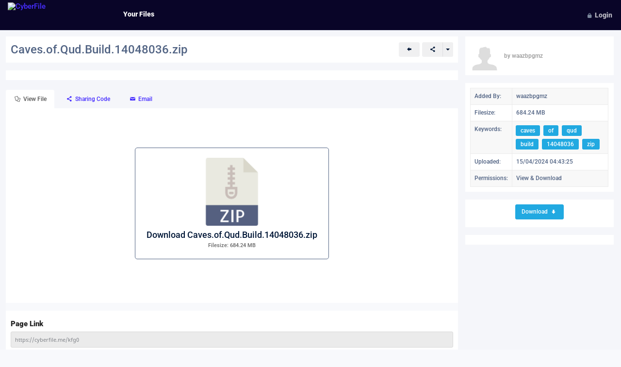

--- FILE ---
content_type: text/html; charset=UTF-8
request_url: https://cyberfile.me/kfg0
body_size: 17273
content:
<!DOCTYPE html>
<html lang="en" dir="LTR" class="directionLtr ">
    <head>
        <meta charset="utf-8">
        <meta http-equiv="X-UA-Compatible" content="IE=edge">
        <meta http-equiv="Content-Type" content="text/html; charset=utf-8"/>
        <title>Caves.of.Qud.Build.14048036.zip - CyberFile - CyberFile</title>
        <meta name="viewport" content="width=device-width, initial-scale=1.0" />
        <meta name="description" content="View On CyberFile" />
        <meta name="keywords" content="caves,of,qud,build,14048036,zip" />
        <meta name="copyright" content="Copyright &copy; - CyberFile" />
        <meta name="robots" content="all" />
        <meta http-equiv="Cache-Control" content="no-cache" />
        <meta http-equiv="Expires" content="-1" />
        <meta http-equiv="Pragma" content="no-cache" />

        <!-- og meta tags -->
                    <meta property="og:title" content="Caves.of.Qud.Build.14048036.zip - CyberFile - CyberFile" />
                <meta property="og:description" content="CyberFile is a resilient file hosting that protects users from malicious and automated takedown requests." />    
                            <meta property="og:url" content="https://cyberfile.me/kfg0" />
                
		<meta property="og:description" content="CyberFile is a resilient file hosting that protects users from malicious and automated takedown requests." />
                <meta property="og:type" content="website" />

        <link rel="icon" type="image/x-icon" href="https://cyberfiles-static.b-cdn.net/assets/i/cyberfile_fav.png" />
        <link rel="apple-touch-icon" sizes="180x180" href="https://cyberfiles-static.b-cdn.net/assets/i/cyberfile_fav.png"/>
        <link rel="icon" type="image/png" sizes="32x32" href="https://cyberfiles-static.b-cdn.net/assets/i/cyberfile_fav.png"/>
        <link rel="icon" type="image/png" sizes="16x16" href="https://cyberfiles-static.b-cdn.net/assets/i/cyberfile_fav.png"/>
        <link rel="manifest" href="https://cyberfile.me/themes/spirit/assets/images/favicon/site.webmanifest"/>
        <meta name="theme-color" content="#ffffff"/>

        <link rel="stylesheet" href="https://cyberfile.me/themes/spirit/assets/styles/fonts.css" />
        <link rel="stylesheet" href="https://cyberfile.me/themes/spirit/assets/styles/font-icons/entypo/css/entypo.css" />
        <link rel="stylesheet" href="https://cyberfile.me/themes/spirit/assets/styles/font-icons/font-awesome/css/font-awesome.min.css" />
        <link rel="stylesheet" href="https://cyberfile.me/themes/spirit/assets/styles/bootstrap.css" />
                    <link rel="stylesheet" href="https://cyberfile.me/themes/spirit/assets/styles/skins/default.css" />
                <link rel="stylesheet" href="https://cyberfile.me/themes/spirit/assets/styles/core.css" />
        <link rel="stylesheet" href="https://cyberfile.me/themes/spirit/assets/styles/theme.css" />
        <link rel="stylesheet" href="https://cyberfile.me/themes/spirit/assets/styles/forms.css" />
        <link rel="stylesheet" href="https://cyberfile.me/themes/spirit/assets/styles/responsive.css" />
                <link rel="stylesheet" href="https://cyberfile.me/themes/spirit/assets/styles/daterangepicker-bs3.css" />
        <link rel="stylesheet" href="https://cyberfile.me/themes/spirit/assets/styles/custom.css" />
        <link rel="stylesheet" href="https://cyberfile.me/themes/spirit/assets/styles/file-upload.css" />
        <link rel="stylesheet" href="https://cyberfile.me/themes/spirit/assets/styles/search_widget.css" />
        <link rel="stylesheet" type="text/css"  href="https://cyberfile.me/plugins/filepreviewer/assets/players/ultimate/content/global.css"/>
        <link href="https://cyberfile.me/cache/themes/spirit/custom_css.css?r=bfef15d260c89f3655f958c38569d74d" rel="stylesheet">


        <script src="https://cyberfile.me/themes/spirit/assets/js/jquery-1.11.0.min.js"></script>
        <script type="text/javascript" src="https://cyberfile.me/themes/spirit/assets/js/jquery.ckie.js"></script>
        <script type="text/javascript" src="https://cyberfile.me/themes/spirit/assets/js/jquery.jstree.js"></script>
        <script type="text/javascript" src="https://cyberfile.me/themes/spirit/assets/js/jquery.event.drag-2.2.js"></script>
        <script type="text/javascript" src="https://cyberfile.me/themes/spirit/assets/js/jquery.event.drag.live-2.2.js"></script>
        <script type="text/javascript" src="https://cyberfile.me/themes/spirit/assets/js/jquery.event.drop-2.2.js"></script>
        <script type="text/javascript" src="https://cyberfile.me/themes/spirit/assets/js/jquery.event.drop.live-2.2.js"></script>

        <link rel="stylesheet" href="https://cyberfile.me/themes/spirit/assets/styles/file_browser_sprite_48px.css" type="text/css" charset="utf-8" />

        <link rel="stylesheet" type="text/css" href="https://cyberfile.me/themes/spirit/assets/js/slick/slick.css"/>

        <link rel="stylesheet" type="text/css" href="https://cyberfile.me/themes/spirit/assets/js/slick/slick-theme.css"/>
        <script type="text/javascript" src="https://cyberfile.me/themes/spirit/assets/js/slick/slick.js"></script>

        <link rel="stylesheet" type="text/css" href="https://cyberfile.me/themes/spirit/assets/js/photo-swipe/photoswipe.css"/>
        <link rel="stylesheet" type="text/css" href="https://cyberfile.me/themes/spirit/assets/js/photo-swipe/default-skin/default-skin.css"/>
        <script type="text/javascript" src="https://cyberfile.me/themes/spirit/assets/js/photo-swipe/photoswipe.min.js"></script>
        <script type="text/javascript" src="https://cyberfile.me/themes/spirit/assets/js/photo-swipe/photoswipe-ui-default.min.js"></script>

        <!-- mobile swipe navigation -->
        <script type="text/javascript" src="https://cyberfile.me/themes/spirit/assets/js/jquery.touchSwipe.min.js"></script>

        <script type="text/javascript" src="https://cyberfile.me/themes/spirit/assets/js/evolution.js"></script>
        <script type="text/javascript" src="https://cyberfile.me/assets/js/uploader.js?r=1769579185"></script>

        <!--[if lt IE 9]><script src="https://cyberfile.me/themes/spirit/assets/js/ie8-responsive-file-warning.js"></script><![endif]-->

        <!-- HTML5 shim and Respond.js IE8 support of HTML5 elements and media queries -->
        <!--[if lt IE 9]>
                <script src="https://oss.maxcdn.com/libs/html5shiv/3.7.0/html5shiv.js"></script>
                <script src="https://oss.maxcdn.com/libs/respond.js/1.4.2/respond.min.js"></script>
        <![endif]-->

        <script type="text/javascript">
            document.domain = 'cyberfile.me';
            var ACCOUNT_WEB_ROOT = "https://cyberfile.me/account";
            var SITE_THEME_WEB_ROOT = "https://cyberfile.me/themes/";
            var SITE_CSS_PATH = "https://cyberfile.me/themes/spirit/assets/styles";
            var SITE_IMAGE_PATH = "https://cyberfile.me/themes/spirit/assets/images";
            var _CONFIG_SITE_PROTOCOL = "https";
            var CORE_AJAX_WEB_ROOT = "";
            var LOGGED_IN = false;
        </script>
        <script type="text/javascript" src="https://cyberfile.me/js/translations.js"></script>
        <script type="text/javascript" src="https://cyberfile.me/themes/spirit/assets/js/jquery-ui.js"></script>
        <script type="text/javascript" src="https://cyberfile.me/themes/spirit/assets/js/jquery.dataTables.min.js"></script>
        <script type="text/javascript" src="https://cyberfile.me/themes/spirit/assets/js/jquery.tmpl.min.js"></script>
        <script type="text/javascript" src="https://cyberfile.me/themes/spirit/assets/js/load-image.min.js"></script>
        <script type="text/javascript" src="https://cyberfile.me/themes/spirit/assets/js/canvas-to-blob.min.js"></script>
        <script type="text/javascript" src="https://cyberfile.me/themes/spirit/assets/js/jquery.iframe-transport.js"></script>
        <script type="text/javascript" src="https://cyberfile.me/themes/spirit/assets/js/jquery.fileupload.js"></script>
        <script type="text/javascript" src="https://cyberfile.me/themes/spirit/assets/js/jquery.fileupload-process.js"></script>
        <script type="text/javascript" src="https://cyberfile.me/themes/spirit/assets/js/jquery.fileupload-resize.js"></script>
        <script type="text/javascript" src="https://cyberfile.me/themes/spirit/assets/js/jquery.fileupload-validate.js"></script>
        <script type="text/javascript" src="https://cyberfile.me/themes/spirit/assets/js/jquery.fileupload-ui.js"></script>
        <script type="text/javascript" src="https://cyberfile.me/themes/spirit/assets/js/zeroClipboard/ZeroClipboard.js"></script>
        <script type="text/javascript" src="https://cyberfile.me/themes/spirit/assets/js/daterangepicker/moment.min.js"></script>
        <script type="text/javascript" src="https://cyberfile.me/themes/spirit/assets/js/daterangepicker/daterangepicker.js"></script>
        <script type="text/javascript" src="https://cyberfile.me/themes/spirit/assets/js/charts/Chart.js"></script>
        <script type="text/javascript" src="https://cyberfile.me/plugins/filepreviewer/assets/players/ultimate/java/FWDUVPlayer.js"></script>
        <script type="text/javascript" src="https://cyberfile.me/themes/spirit/assets/js/global.js"></script>
        <link rel="stylesheet" href="https://cyberfile.me/themes/spirit/assets/styles/file_browser_sprite_48px.css" type="text/css" charset="utf-8" />

<script type="text/javascript">
    var cur = -1, prv = -1;
    var pageStart = 0;
    var perPage = 30;
    var fileId = 0;
    var intialLoad = true;
    var uploaderShown = false;
    var fromFilterModal = false;
    var doubleClickTimeout = null;
    var backgroundFolderLoading = false;
    var clipboard = null;
    var triggerTreeviewLoad = true;
    $(function () {
        // initial button state
        updateFileActionButtons();
                    showFileInformation(825212);
            backgroundFolderLoading = true;
        
            });

    function assignNodeExpandClick()
    {
        $('.jstree-icon').off('click');
        $('.jstree-icon').on('click', function (event) {
            var node = $(event.target).parent().parent();
            if ($(node).hasClass('jstree-leaf') != true)
            {
                // expand
                $("#folderTreeview").jstree("toggle_node", $(node));

                // stop the node from being selected
                event.stopPropagation();
                event.preventDefault();
            }
        });
    }

    function clickTreeviewNode(event, data)
    {
        clearSelectedItems();
        clearSearchFilters(false);
	cancelPendingNetworkRequests();

        // load via ajax
        if (intialLoad == true)
        {
            intialLoad = false;
        }
        else
        {
            $('#nodeId').val(data.rslt.obj.attr("id"));
            $('#folderIdDropdown').val($('#nodeId').val());
            if (typeof (setUploadFolderId) === 'function')
            {
                setUploadFolderId($('#nodeId').val());
            }
            loadImages(data.rslt.obj.attr("pageType"), data.rslt.obj.attr("id"));
        }
    }
	
    function cancelPendingNetworkRequests()
    {
        // disabled due to adverse side effects on refresh
        return false;

        // don't cancel if we're uploading files
        if(uploadComplete == false)
        {
            return false;
        }

        if(window.stop !== undefined)
        {
            window.stop();
        }
        else if(document.execCommand !== undefined)
        {
            document.execCommand("Stop", false);
        }
    }

    function updateFolderDropdownMenuItems()
    {
        // not a sub folder
        if (isPositiveInteger($('#nodeId').val()) == false)
        {
            $('#subFolderOptions').hide();
            $('#topFolderOptions').show();
        }
        // all sub folders / menu options
        else
        {
            $('#topFolderOptions').hide();
            $('#subFolderOptions').show();
        }
    }

    function reloadDragItems()
    {
        $('.fileIconLi, .folderIconLi')
                .drop("start", function () {
                    $(this).removeClass("active");
                    if ($(this).hasClass("selected") == false)
                    {
                        $(this).addClass("active");
                    }
                })
                .drop(function (ev, dd) {
                    if(typeof($(this).attr('fileId')) != 'undefined') {
                        selectFile($(this).attr('fileId'), true);
                    }
                    else {
                        selectFolder($(this).attr('folderId'), true);
                    }
                })
                .drop("end", function () {
                    $(this).removeClass("active");
                });
        $.drop({multi: true});
    }

    function refreshFolderListing(triggerLoad)
    {
        if(typeof(triggerLoad) != "undefined")
        {
            triggerTreeviewLoad = triggerLoad;
        }
		
        $("#folderTreeview").jstree("refresh");
    }

    function buildTreeViewContextMenu(node)
    {
        var items = {
            "Open": {
                "label": "Open Folder",
                                    "icon": "glyphicon glyphicon-folder-open",
                "separator_after": false,
                "action": function (obj) {
                    loadImages(obj.attr("pageType"), obj.attr("id"));
                }
            }
        };

        if ($(node).attr('id') == 'trash')
        {
            items["Empty"] = {
                    "label": "Empty Trash",
					"icon": "glyphicon glyphicon-trash",
                    "action": function (obj) {
                        confirmEmptyTrash();
                    }
                };
        }
        else if ($(node).attr('id') == '-1')
        {
            items["Upload"] = {
                    "label": "Upload Files",
					"icon": "glyphicon glyphicon-cloud-upload",
                    "separator_after": true,
                    "action": function (obj) {
                        uploadFiles('');
                    }
                };
                
            items["Add"] = {
                    "label": "Add Folder",
					"icon": "glyphicon glyphicon-plus",
                    "action": function (obj) {
                        showAddFolderForm(obj.attr("id"));
                    }
                };
        }
        else if ($.isNumeric($(node).attr('id')))
        {
            if($(node).attr('permission') != 'view')
            {
                items["Upload"] = {
                        "label": "Upload Files",
                                            "icon": "glyphicon glyphicon-cloud-upload",
                        "separator_after": true,
                        "action": function (obj) {
                            uploadFiles(obj.attr("id"));
                        }
                    };
            }
                
            if($(node).attr('permission') == 'all')
            {
                items["Add"] = {
                        "label": "Add Sub Folder",
                                            "icon": "glyphicon glyphicon-plus",
                        "action": function (obj) {
                            showAddFolderForm(obj.attr("id"));
                        }
                    };
                items["Edit"] = {
                        "label": "Edit",
                                            "icon": "glyphicon glyphicon-pencil",
                        "action": function (obj) {
                            showAddFolderForm(null, obj.attr("id"));
                        }
                    };
                items["Delete"] = {
                        "label": "Delete",
                                            "icon": "glyphicon glyphicon-trash",
                        "action": function (obj) {
                            confirmTrashFolder(obj.attr("id"));
                        }
                    };
            }
            
            if($(node).attr('permission') != 'view')
            {
                items["Download"] = {
"label": "Download All Files (Zip)",
                        "icon": "glyphicon glyphicon-floppy-save",
                        "separator_before": true,
                        "action": function (obj) {
                            downloadAllFilesFromFolder(obj.attr("id"));            




            }
                    };
            }

            if($(node).attr('permission') == 'all')
            {
                items["Share"] = {
                        "label": "Share Folder",
                        "icon": "glyphicon glyphicon-share",
                        "action": function (obj) {
                            showSharingForm(obj.attr("id"));
                        }
                    };
            }
            
            items["HtmlMenuSection"] = {
                    "label": "<span class='menu-folder-details'><ul><li>Owner: "+$(node).attr('owner')+"</li><li>Access Rights: "+uCWords($(node).attr('permission').replace('_', ' '))+"</li><li>Size: "+$(node).attr('total_size')+"</li></ul></span>",
                    "separator_before": true,
                    "action": function (obj) {
                        loadImages(obj.attr("pageType"), obj.attr("id"));
                    }
                };
        }

        return items;
    }

    function confirmTrashFolder(folderId)
    {
        // only allow actual sub folders
        if (isPositiveInteger(folderId) == false)
        {
            return false;
        }

        if (confirm("Are you sure you want to send this folder to trash? Any files within the folder will also be sent to trash."))
        {
            trashFolder(folderId);
        }

        return false;
    }

    function trashFolder(folderId)
    {
        // trash files
	$.ajax({
		type: "POST",
		url: ACCOUNT_WEB_ROOT+"/ajax/trash_files",
		data: {fileIds: '', folderIds: folderId},
		dataType: 'json',
		success: function(json) {
                    if (json.error == true)
                    {
                        showErrorNotification('Error', json.msg);
                    }
                    else
                    {
                        // refresh treeview
                        showSuccessNotification('Success', json.msg);
                        refreshFolderListing();
                    }
		},
		error: function(XMLHttpRequest, textStatus, errorThrown) {
                    showErrorNotification('Error', 'General error');
		}
	});
    }


    function confirmEmptyTrash()
    {
        if (confirm("Are you sure you want to empty the trash can? Any statistics and other file information will be permanently deleted."))
        {
            emptyTrash();
        }

        return false;
    }

    function emptyTrash()
    {
        $.ajax({
            dataType: "json",
            url: "https://cyberfile.me/account/ajax/empty_trash",
            success: function (data) {
                if (data.error == true)
                {
                    alert(data.msg);
                }
                else
                {
                    // reload file listing
                    loadImages('trash');

                    // reload stats
                    updateStatsViaAjax();
                }
            }
        });
    }

    var hideLoader = false;
    function loadFiles(folderId)
    {
        // get variables
        if (typeof (folderId) == 'undefined')
        {
            folderId = $('#nodeId').val();
        }

        loadImages('folder', folderId);
    }

    function dblClickFile(fileId)
    {

    }
	
    function clearExistingHoverFileItem()
    {
        $('.hoverItem').removeClass('hoverItem');
    }

    function showFileMenu(liEle, clickEvent)
    {
        clickEvent.stopPropagation();
        hideOpenContextMenus();
		
        fileId = $(liEle).attr('fileId');
        downloadUrl = $(liEle).attr('dtfullurl');
        statsUrl = $(liEle).attr('dtstatsurl');
        isDeleted = $(liEle).hasClass('fileDeletedLi');
        fileName = $(liEle).attr('dtfilename');
        extraMenuItems = $(liEle).attr('dtextramenuitems');
        var items = {
            "Stats": {
                "label": "Stats",
                "icon": "glyphicon glyphicon-stats",
                "action": function (obj) {
                    showStatsPopup(fileId);
                }
            },
            "Select": {
                "label": "Select File ",
                "icon": "glyphicon glyphicon-check",
                "action": function (obj) {
                    selectFile(fileId, true);
                }
            },
            "Restore": {
                "label": "Restore",
                "icon": "glyphicon glyphicon-export",
                "separator_after": false,
                "action": function (obj) {
                    selectFile(fileId, true);
                    restoreItems();
                }
            },
            "Delete": {
                "label": "Permanently Delete",
                "icon": "glyphicon glyphicon-remove",
                "separator_after": false,
                "action": function (obj) {
                    selectFile(fileId, true);
                    deleteFiles();
                }
            }
        };

        if (isDeleted == false)
        {
            var items = {};

            items["View"] = {
                "label": "View",
                "icon": "glyphicon glyphicon-zoom-in",
                "action": function (obj) {
                    showFile(fileId);
                }
            };

            items["Download"] = {
                "label": "Download " + htmlEntities(fileName),
                "icon": "glyphicon glyphicon-download-alt",
                "action": function (obj) {
                    openUrl('https://cyberfile.me/account/direct_download/' + fileId);
                }
            };
            
            items["Share"] = {
                "label": "Share",
                "icon": "glyphicon glyphicon-share",
                "separator_after": true,
                "action": function (obj) {
                    selectFile(fileId, true);
                    showSharingForm();
                }
            };

            items["Edit"] = {
                "label": "Edit File Info",
                "icon": "glyphicon glyphicon-pencil",
                "action": function (obj) {
                    showEditFileForm(fileId);
                }
            };
			
            items["Duplicate"] = {
                "label": "Create Copy",
                "icon": "glyphicon glyphicon-plus-sign",
                "action": function (obj) {
                selectFile(fileId, true);
                    duplicateFiles();
                }
            };

            items["Delete"] = {
                "label": "Delete",
                "icon": "glyphicon glyphicon-trash",
                "separator_after": true,
                "action": function (obj) {
                    selectFile(fileId, true);
                    trashFiles();
                }
            };
			
            items["Copy"] = {
                "label": "Copy Urls to Clipboard",
                "icon": "entypo entypo-clipboard",
                "classname": "fileMenuItem"+fileId,
                "separator_after": true,
                "action": function (obj) {
                    selectFile(fileId, true);
                    copySelectedFolderAndFileUrls('.fileMenuItem'+fileId);
                }
            };

            items["Select"] = {
                "label": "Select File ",
                "icon": "glyphicon glyphicon-check",
                "action": function (obj) {
                    selectFile(fileId, true);
                }
            };

            items["Links"] = {
                "label": "Links",
                "icon": "glyphicon glyphicon-link",
                "action": function (obj) {
                    selectFile(fileId, true);
                    viewFileLinks();
                    // clear selected if only 1
                    if (countSelected() == 1)
                    {
                        clearSelectedItems();
                    }
                }
            };

            items["Stats"] = {
                "label": "Stats",
                "icon": "glyphicon glyphicon-stats",
                "action": function (obj) {
                    showStatsPopup(fileId);
                }
            };

            // replace any items for overwriting (plugins)
            if (extraMenuItems.length > 0)
            {
                itemsArr = JSON.parse(extraMenuItems);
                for (i in itemsArr)
                {
                    // append item
                    items[i] = itemsArr[i];
                    
                    // setup click action on menu item
                    eval("items['" + i + "']['action'] = " + itemsArr[i]['action']);
                }
            }
        }
        $.vakata.context.show(items, $(liEle), clickEvent.pageX - 5, clickEvent.pageY - 3, liEle);
        return false;
    }
	
    function showFolderMenu(liEle, clickEvent)
    {
        clickEvent.stopPropagation();
        var folderId = $(liEle).attr('folderId');
        var isDeleted = $(liEle).hasClass('folderDeletedLi');
        if(isDeleted == false) {
            var items = {
                "Upload": {
                    "label": "Upload Files",
                    "icon": "glyphicon glyphicon-cloud-upload",
                    "separator_after": true,
                    "action": function (obj) {
                        uploadFiles(folderId);
                    }
                },
                "Add": {
                    "label": "Add Sub Folder",
                    "icon": "glyphicon glyphicon-plus",
                    "action": function (obj) {
                        showAddFolderForm(folderId);
                    }
                },
                "Edit": {
                    "label": "Edit",
                    "icon": "glyphicon glyphicon-pencil",
                    "action": function (obj) {
                        showAddFolderForm(null, folderId);
                    }
                },
                "Delete": {
                    "label": "Delete",
                    "icon": "glyphicon glyphicon-trash",
                    "action": function (obj) {
                        selectFolder(folderId, true);
                        trashFiles();
                    }
                },
                "Copy": {
                    "label": "Copy Urls to Clipboard",
                    "icon": "entypo entypo-clipboard",
                    "classname": "folderMenuItem"+folderId,
                    "separator_before": true,
                    "action": function (obj) {
                        selectFolder(folderId, true);
                        copySelectedFolderAndFileUrls('.folderMenuItem'+folderId);
                    }
                },
                "Share": {
                    "label": "Share",
                    "icon": "glyphicon glyphicon-share",
                    "action": function (obj) {
                        selectFolder(folderId, true);
                        showSharingForm();
                    }
                }
            };
        }
        else {
            var items = {
                "Select": {
                    "label": "Select Folder ",
                    "icon": "glyphicon glyphicon-check",
                    "action": function (obj) {
                        selectFolder(folderId, true);
                    }
                },
                "Restore": {
                    "label": "Restore",
                    "icon": "glyphicon glyphicon-export",
                    "separator_after": false,
                    "action": function (obj) {
                        selectFolder(folderId, true);
                        restoreItems();
                    }
                },
                "Delete": {
                    "label": "Permanently Delete",
                    "icon": "glyphicon glyphicon-remove",
                    "separator_after": false,
                    "action": function (obj) {
                        selectFolder(folderId, true);
                        deleteFiles();
                    }
                }
            }
        }

        $.vakata.context.show(items, $(liEle), clickEvent.pageX - 5, clickEvent.pageY - 3, liEle);
        return false;
    }

    function selectFile(fileId, onlySelectOn)
    {
        if (typeof (onlySelectOn) == "undefined")
        {
            onlySelectOn = false;
        }

        // clear any selected if ctrl key not pressed
        if ((ctrlPressed == false) && (onlySelectOn == false))
        {
            showFileInformation(fileId);

            return false;
        }

        elementId = 'fileItem' + fileId;
        if (($('.' + elementId).hasClass('selected')) && (onlySelectOn == false))
        {
            $('.' + elementId).removeClass('selected');
            if (typeof (selectedFiles['k' + fileId]) != 'undefined')
            {
                delete selectedFiles['k' + fileId];
            }
        }
        else
        {
            $('.' + elementId + '.owned-image').addClass('selected');
            if ($('.' + elementId).hasClass('selected'))
            {
                selectedFiles['k' + fileId] = [fileId, $('.' + elementId).attr('dttitle'), $('.' + elementId).attr('dtsizeraw'), $('.' + elementId).attr('dtfullurl'), $('.' + elementId).attr('dturlhtmlcode'), $('.' + elementId).attr('dturlbbcode')];
            }
        }

        updateSelectedItemsStatusText();
        updateFileActionButtons();
    }
    
    function selectFolder(folderId, onlySelectOn)
    {
        if (typeof (onlySelectOn) == "undefined")
        {
            onlySelectOn = false;
        }

        // clear any selected if ctrl key not pressed
        if ((ctrlPressed == false) && (onlySelectOn == false))
        {
            loadFolderFiles(folderId);

            return false;
        }

        elementId = 'folderItem' + folderId;
        if (($('.' + elementId).hasClass('selected')) && (onlySelectOn == false))
        {
            $('.' + elementId).removeClass('selected');
            if (typeof (selectedFolders['k' + folderId]) != 'undefined')
            {
                delete selectedFolders['k' + folderId];
            }
        } else
        {
            $('.' + elementId).addClass('selected');
            if ($('.' + elementId).hasClass('selected'))
            {
                selectedFolders['k' + folderId] = [folderId, $('.' + elementId).attr('sharing-url')];
            }
        }

        updateSelectedItemsStatusText();
        updateFileActionButtons();
    }

    var ctrlPressed = false;
    $(window).keydown(function (evt) {
        if (evt.which == 17) {
            ctrlPressed = true;
        }
    }).keyup(function (evt) {
        if (evt.which == 17) {
            ctrlPressed = false;
        }
    });

    $(window).keydown(function (evt) {
        if (evt.which == 65) {
            if (ctrlPressed == true)
            {
                selectAllFiles();
                return false;
            }
        }
    })

    function updateFileActionButtons()
    {
        totalSelected = countSelected();
        if (totalSelected > 0)
        {
            $('.fileActionLinks').removeClass('disabled');

        }
        else
        {
            $('.fileActionLinks').addClass('disabled');
        }
    }

    function viewFileLinks()
    {
        count = countSelected();
        if (count > 0)
        {
            fileUrlText = '';
            htmlUrlText = '';
            bbCodeUrlText = '';
            for (i in selectedFiles)
            {
                fileUrlText += selectedFiles[i][3] + "<br/>";
                htmlUrlText += selectedFiles[i][4] + "&lt;br/&gt;<br/>";
                bbCodeUrlText += selectedFiles[i][5];
            }

            $('#popupContentUrls').html(fileUrlText);
            $('#popupContentHTMLCode').html(htmlUrlText);
            $('#popupContentBBCode').html(bbCodeUrlText);

            jQuery('#fileLinksModal').modal('show', {backdrop: 'static'}).on('shown.bs.modal');
        }
    }

    function showLightboxNotice()
    {
        jQuery('#generalModal').modal('show', {backdrop: 'static'}).on('shown.bs.modal', function () {
            $('.general-modal .modal-body').html($('#filePopupContentWrapperNotice').html());
        });
    }

    function showFileInformation(fileId)
    {
        // hide any context menus
        hideOpenContextMenus();

        // load overlay
        showFileInline(fileId);
    }

    function loadPage(startPos)
    {
        cancelPendingNetworkRequests();
        $('html, body').animate({
            scrollTop: $(".page-body").offset().top
        }, 700);
        pageStart = startPos;
        refreshFileListing();
    }

    function downloadAllFilesFromFolder(folderId)
    {
        // only allow actual sub folders
        if (isPositiveInteger(folderId) == false)
        {
            return false;
        }

        if (confirm("Are you sure you want to download all the files in this folder? This may take some time to complete."))
        {
            downloadAllFilesFromFolderConfirm(folderId);
        }

        return false;
    }

    function downloadAllFilesFromFolderConfirm(folderId)
    {
        $('.download-folder-modal .modal-body .col-md-9').html('');
        jQuery('#downloadFolderModal').modal('show', {backdrop: 'static'}).on('shown.bs.modal', function () {
            $('.download-folder-modal .modal-body .col-md-9').html('<iframe src="https://cyberfile.me/account/ajax/download_all_as_zip/' + folderId + '" style="zoom:0.60" width="99.6%" height="730" frameborder="0"></iframe>');
        });
    }
	
    function downloadAllFilesFromFolderShared(folderId)
    {
        if(typeof(folderId) === 'undefined') {
            folderId = 0;
        }
        
        msg = "Are you sure you want to download all the files in this share? This may take some time to complete.";
        if(folderId > 0) {
            msg = "Are you sure you want to download all the files in this folder? This may take some time to complete.";
        }
        if (confirm(msg))
        {
            downloadAllFilesFromFolderSharedConfirm(folderId);
        }

        return false;
    }
	
    function downloadAllFilesFromFolderSharedConfirm(folderId)
    {
        $('.download-folder-modal .modal-body .col-md-9').html('');
        jQuery('#downloadFolderModal').modal('show', {backdrop: 'static'}).on('shown.bs.modal', function () {
            $('.download-folder-modal .modal-body .col-md-9').html('<iframe src="https://cyberfile.me/ajax/non_account_download_all_as_zip?folderId='+folderId+'" style="zoom:0.60" width="99.6%" height="440" frameborder="0"></iframe>');
        });
    }
</script>


<script>
    function showAddFolderForm(parentId, editFolderId)
    {
        // only allow actual sub folders on edit
        if ((typeof (editFolderId) != 'undefined') && (isPositiveInteger(editFolderId) == false))
        {
            return false;
        }

        showLoaderModal();
        if (typeof (parentId) == 'undefined')
        {
            parentId = $('#nodeId').val();
        }

        if (typeof (editFolderId) == 'undefined')
        {
            editFolderId = 0;
        }

        jQuery('#addEditFolderModal .modal-content').load("https://cyberfile.me/account/ajax/add_edit_folder", {parentId: parentId, editFolderId: editFolderId}, function () {
            hideLoaderModal();
            jQuery('#addEditFolderModal').modal('show', {backdrop: 'static'}).on('shown.bs.modal', function () {
                assignModalEnterKey();
                $('#addEditFolderModal input').first().focus();
            });
        });
    }

    var folderArray = [];
    function markInternalNotificationsRead()
    {
        $.ajax({
            dataType: "json",
            url: "https://cyberfile.me/account/ajax/internal_notification_mark_all_read",
            success: function (data) {
                $('.internal-notification .unread').addClass('read').removeClass('unread');
                $('.internal-notification .text-bold').removeClass('text-bold');
                $('.internal-notification .badge').hide();
                $('.internal-notification .unread-count').html('You have 0 new notifications.');
                $('.internal-notification .mark-read-link').hide();
            }
        });
    }

    progressWidget = null;
    function showProgressWidget(intialText, title, complete, timeout)
    {
		if(typeof(timeout) == "undefined")
		{
			timeout = 0;
		}
		
        if (progressWidget != null)
        {
            progressWidget.hide();
        }

        var opts = {
            "closeButton": false,
            "debug": false,
            "positionClass": "toast-bottom-right",
            "onclick": null,
            "showDuration": "300",
            "hideDuration": "1000",
            "timeOut": timeout,
            "extendedTimeOut": "0",
            "showEasing": "swing",
            "hideEasing": "linear",
            "showMethod": "fadeIn",
            "hideMethod": "fadeOut",
            "onclick": function () {
                showUploaderPopup();
            }
        };

        if (complete == true)
        {
            progressWidget = toastr.success(intialText, title, opts);
        }
        else
        {
            progressWidget = toastr.info(intialText, title, opts);
        }
    }

    function updateProgressWidgetText(text)
    {
        if (progressWidget == null)
        {
            return false;
        }

        $(progressWidget).find('.toast-message').html(text);
    }

    function checkShowUploadProgressWidget()
    {
        if (uploadComplete == false)
        {
            showProgressWidget("Uploading...", "Upload Progress:", false);
        }
    }

    function checkShowUploadFinishedWidget()
    {
        showProgressWidget("Upload complete.", "Upload Progress:", true, 6000);
    }

    function updateStatsViaAjax()
    {
        // first request stats via ajax
        $.ajax({
            type: "POST",
            dataType: "json",
            url: "https://cyberfile.me/account/ajax/get_account_file_stats",
            success: function (data) {
                updateOnScreenStats(data);
            }
        });
    }

    function updateOnScreenStats(data)
    {
        // update list of folders for breadcrumbs
        folderArray = jQuery.parseJSON(data.folderArray);

        // update folder drop-down list in the popup uploader
        $("#folder_id").html(data.folderSelectForUploader);

        // update root folder stats
        if (data.totalRootFiles > 0)
        {
            $("#folderTreeview").jstree('set_text', '#-1', $('#-1').attr('original-text') + ' (' + data.totalRootFiles + ')');
        }
        else
        {
            $("#folderTreeview").jstree('set_text', '#-1', $('#-1').attr('original-text'));
        }

        // update trash folder stats
        if (data.totalTrashFiles > 0)
        {
            $("#folderTreeview").jstree('set_text', '#trash', $('#trash').attr('original-text') + ' (' + data.totalTrashFiles + ')');
        }
        else
        {
            $("#folderTreeview").jstree('set_text', '#trash', $('#trash').attr('original-text'));
        }
        
        // update trash folder stats
        if (data.totalShareWithMeFiles > 0)
        {
            $("#folderTreeview").jstree('set_text', '#shared', $('#shared').attr('original-text') + ' (' + data.totalShareWithMeFiles + ')');
        }
        else
        {
            $("#folderTreeview").jstree('set_text', '#shared', $('#shared').attr('original-text'));
        }

        // update all folder stats
        $("#folderTreeview").jstree('set_text', '#all', $('#all').attr('original-text') + ' (' + data.totalActiveFiles + ')');

        // update total storage stats
        $(".remaining-storage .progress .progress-bar").attr('aria-valuenow', data.totalStoragePercentage);
        $(".remaining-storage .progress .progress-bar").width(data.totalStoragePercentage + '%');
        $("#totalActiveFileSizeFormatted").html(data.totalActiveFileSizeFormatted);
        $("#totalFileStorageFormatted").html(data.totalFileStorageFormatted);
        $("#totalUsageTextLoading").hide();
        $("#totalUsageText").show();
    }

    function isDesktopUser()
    {
        if ((getBrowserWidth() <= 1024) && (getBrowserWidth() > 0))
        {
            return false;
        }

        return true;
    }

    function getBrowserWidth()
    {
        return $(window).width();
    }

    function duplicateFiles()
    {
        return copyItems();
    }
</script>

<script type="text/javascript">
    function showFileInline(fileId)
    {
        showFile(fileId);
    }

    function showImageBrowseSlide(folderId)
    {
        $('#imageBrowseWrapper').show();
        $('#albumBrowseWrapper').hide();
        loadFiles(folderId);
    }

    function handleTopSearch(event, ele, isAdvSearch)
    {
		// make sure we have a default setting for advance search
		if(typeof(isAdvSearch) == 'undefined')
		{
			isAdvSearch = false;
		}
		
		searchText = $(ele).val();
        $('#filterText').val(searchText);

        // check for enter key
		doSearch = false;
		if(event == null)
		{
			doSearch = true;
		}
		else
		{
			var charCode = (typeof event.which === "number") ? event.which : event.keyCode;
			if (charCode == 13)
			{
				doSearch = true;
			}
		}
		
		// do search
		if(doSearch == true)
		{
			// make sure we have something to search
			if(searchText.length == 0)
			{
				showErrorNotification('Error', 'Please enter something to search for.');
				return false;
			}
			
			filterAllFolders = false;
			filterUploadedDateRange = '';
			if(isAdvSearch == true)
			{
				if($('#filterAllFolders').is(':checked'))
				{
					filterAllFolders = true;
				}
				filterUploadedDateRange = $('#filterUploadedDateRange').val();
			}
			
			url = 'https://cyberfile.me/account/search/?filterAllFolders='+filterAllFolders+'&filterUploadedDateRange='+filterUploadedDateRange+'&t='+encodeURIComponent(searchText);
			window.location = url;
		}

        return false;
    }
	
    function showSharingForm(folderId)
    {
        // if we have the folderId as a param, assume we just want to share this
        if(typeof(folderId) !== "undefined") {
            fileIds = [];
            folderIds = [];
            folderIds.push(folderId);
        }
        else {
            // prepare item ids
            fileIds = getAllSelectedFileIds();
            folderIds = getAllSelectedFolderIds();
        }
        
        showLoaderModal();
        jQuery('#shareFolderModal .modal-content').load("https://cyberfile.me/account/ajax/share_file_folder", {fileIds: fileIds, folderIds: folderIds}, function () {
            hideLoaderModal();
            jQuery('#shareFolderModal').modal('show', {backdrop: 'static'});
            createdUrl = false;
            setupPostPopup();
        });
    }
	
	function setupPostPopup()
	{
            // hover over tooptips
            setupToolTips();

            // radios
            replaceCheckboxes();

            // block enter key from being pressed
            $('#registeredEmailAddress').keypress(function (e) {
                    if (e.which == 13)
                    {
                            return false;
                    }
            });
	}
	
	function shareFolderInternally(fileIds, folderIds)
	{
            setShareFolderButtonLoading();
            $.ajax({
                dataType: "json",
                method: "post",
                url: "https://cyberfile.me/account/ajax/share_file_folder_internally",
                data: {fileIds: fileIds, folderIds: folderIds, registeredEmailAddress: $('#registeredEmailAddress').val(), permissionType: $('input[name=permission_radio]:checked').val()},
                success: function (data) {
                    if (data.error == true)
                    {
                        showErrorNotification('Error', data.msg);
                        clearShareFolderButtonLoading();
                    }
                    else
                    {
                        $('#registeredEmailAddress').val('');
                        loadExistingInternalShareTable(fileIds, folderIds);
                        clearShareFolderButtonLoading();
                        showSuccessNotification('Success', data.msg);
                    }
                }
            });
	}
	
	function loadExistingInternalShareTable(fileIds, folderIds)
	{
            $('#existingInternalShareTable').load("https://cyberfile.me/account/ajax/share_file_folder_internally_existing", {fileIds: fileIds, folderIds: folderIds}).hide().fadeIn();
	}
	
	function shareFolderInternallyRemove(folderShareId, fileIds, folderIds)
	{
            $.ajax({
                dataType: "json",
                url: "https://cyberfile.me/account/ajax/share_file_folder_internally_remove",
                data: {folderShareId: folderShareId},
                success: function (data) {
                    if (data.error == true)
                    {
                        showErrorNotification('Error', data.msg);
                    }
                    else
                    {
                        loadExistingInternalShareTable(fileIds, folderIds);
                        showSuccessNotification('Success', data.msg);
                    }
                }
            });
	}
	
	function setShareFolderButtonLoading()
	{
            $('#shareFolderInternallyBtn').removeClass('btn-info');
            $('#shareFolderInternallyBtn').addClass('btn-default disabled');
            $('#shareFolderInternallyBtn').html("Processing <i class=\"entypo-arrows-cw\"></i>");
	}
	
	function clearShareFolderButtonLoading()
	{
            $('#shareFolderInternallyBtn').removeClass('btn-default disabled');
            $('#shareFolderInternallyBtn').addClass('btn-info');
            $('#shareFolderInternallyBtn').html("Grant Access <i class=\"entypo-lock\"></i>");
	}
	
	function copyToClipboard(ele)
	{
            destroyClipboard();
            clipboard = new Clipboard(ele);
            clipboard.on('success', function(e) {
                showSuccessNotification('Success', 'Copied to clipboard.');
                $('#clipboard-placeholder').html('');
            });

            clipboard.on('error', function(e) {
                showErrorNotification('Error', 'Failed copying to clipboard.');
            });
	}
	
	function destroyClipboard()
	{
            if(clipboard != null)
            {
                clipboard.destroy();
            }
	}
	
	callbackcheck = false;
	function showStatsPopup(fileId)
        {
            showLoaderModal();
            jQuery('#statsModal .modal-content').load("https://cyberfile.me/account/ajax/file_stats", {fileId: fileId}, function () {
                hideLoaderModal();
                jQuery('#statsModal').modal('show', {backdrop: 'static'}).on('show', function() {
                    callbackcheck = setTimeout(function(){
                        redrawCharts();
                        clearTimeout(callbackcheck);
                    }, 100);
                });
            });
        }
	
	var createdUrl = false;
	function generateFolderSharingUrl(fileIds, folderIds)
	{
            $.ajax({
                dataType: "json",
                method: "post",
                url: "https://cyberfile.me/account/ajax/generate_folder_sharing_url",
                data: {fileIds: fileIds, folderIds: folderIds},
                success: function (data) {
                    if (data.error == true)
                    {
                        showErrorNotification('Error', data.msg);
                    }
                    else
                    {
                        $('#sharingUrlInput').html(data.msg);
                        $('#shareEmailSharingUrl').html(data.msg);
                        $('#nonPublicSharingUrls').fadeIn();
                        $('#nonPublicSharingUrls').html($('.social-wrapper-template').html().replace(/SHARE_LINK/g, data.msg));
                        $('#nonPublicSharingUrls').removeClass('disabled');
                        createdUrl = true;
                    }
                }
            });
	}
        
        function checkSocialLink(ele) {
            // alert if link has not been generated
            if($(ele).attr('href').indexOf('SHARE_LINK') !== -1) {
                showErrorNotification("Please generate the sharing url to enable social sharing.");
                return false;
            }

            return true;
        }
        
        function togglePublicAccessUrl() {
            if($('#isPublic').val() === '1') {
                $('.public-access-url').show();
            }
            else {
                $('.public-access-url').hide();
            }
        }
        
        function copySelectedFolderAndFileUrls(cliboardEle) {
            urlText = '';
            for (i in selectedFolders)
            {
                urlText += selectedFolders[i][1] + "<br/>";
            }
            
            for (i in selectedFiles)
            {
                urlText += selectedFiles[i][3] + "<br/>";
            }

            $('#clipboard-placeholder').html(urlText);
            copyToClipboard(cliboardEle);
        }

        function toggleAdvanced() {
            if($('.advancedOptions').is(':visible')) {
                $('.advancedOptionsLink i').addClass('fa-angle-right');
                $('.advancedOptionsLink i').removeClass('fa-angle-down');
                $('.advancedOptions').hide();
            }
            else {
                $('.advancedOptionsLink i').addClass('fa-angle-down');
                $('.advancedOptionsLink i').removeClass('fa-angle-right');
                $('.advancedOptions').fadeIn();
            }
        }
</script>
                <link rel="stylesheet" href="https://cdn.plyr.io/3.6.12/plyr.css" />
<script src="https://cdn.plyr.io/3.6.12/plyr.js" type="text/javascript"></script>
<link rel="preconnect" href="https://fonts.bunny.net">
<link href="https://fonts.bunny.net/css?family=fira-sans:700|roboto:500,900" rel="stylesheet" />
                    
            </head>
    <body class="page-body">
        <div class="page-container horizontal-menu with-sidebar fit-logo-with-sidebar logged-out clear-adblock">	
	
            <header class="navbar navbar-fixed-top navbar-custom">
                <div class="navbar-inner">
                    <div class="navbar-toprow">
                        <!-- logo -->
                        <div class="navbar-brand">
                            <a href="https://cyberfile.me/">
                                <img src="https://cyberfiles-static.b-cdn.net/assets/i/cyberfile_logo_02.svg" alt="CyberFile" />
                            </a>
                        </div>

                        <div class="header-home-button pull-left">
                            <a href="#" onClick="">
                                <i class="glyphicon glyphicon-home"></i>
                            </a>
                        </div>

                        <ul class="navbar-nav">
                            <li class="active"><a href="https://cyberfile.me/account"><span>Your Files</span></a></li>
                                                                                                            </ul>

                        <ul class="mobile-account-toolbar-wrapper nav navbar-right pull-right">
                                                            <li class="login">
                                    <a href="https://cyberfile.me/account/login">
                                        <i class="entypo-lock"></i>
                                        <span>Login</span>
                                    </a>
                                </li>
                                                    </ul>
                    </div>
                    <div class="clear"></div>
                    
                                    </div>
            </header>
            
            <div class="sidebar-menu fixed responsiveMobileHide">
                

<div class="sub-title">Storage Status</div>
                <div class="clear"></div>
                
                <div class="remaining-storage responsiveMobileHide">
                    <div class="row">
                        <div class="col-md-12">
                            <div onClick="window.location = 'https://cyberfile.me/account/edit';">
                                <div class="left-section-wrapper">
                                    <span class="left">
                                        <i class="entypo-database"></i>
                                    </span>
                                    <span class="right">
                                        <span id="totalUsageTextLoading">Loading</span>
                                        <span id="totalUsageText" style="display: none;"><span id="totalActiveFileSizeFormatted">-</span> used of <span id="totalFileStorageFormatted">-</span></span>
                                        <div class="progress">
                                            <div style="width:  ?>%" aria-valuemax="100" aria-valuemin="0" aria-valuenow="" role="progressbar" class="progress-bar progress-bar-success"></div>
                                        </div>
                                    </span>
                                </div>
                            </div>
                        </div>
                    </div>
                </div>
		<div class="sub-title">My Drive</div>
                <div id="folderTreeview"></div>


                <div class="clear"></div>
                
                                    <div class="sub-title side-notice">Temp Account</div>
                    <div class="row">
                        <div class="col-md-12">
                            <div class="left-section-wrapper side-notice">
                                <p>This is a temp account not linked to any email address. All uploads are publicly available. Temp accounts are removed after 5 days unless you register.</p>
                                <a class="btn btn-orange" type="button" href="https://cyberfile.me/register"><i class="entypo-rocket"></i>&nbsp;&nbsp;Convert Temp Account</a>
                            </div>
                        </div>
                    </div>
                    <div class="clear"></div>
 
                
                              
                                    <div class="col-md-12 text-center advert-wrapper">
                        <script type="text/javascript">!function(){"use strict";for(var t=window,e=t.Math,n=t.Error,r=t.RegExp,o=t.Promise,s=t.document,i=t.Uint8Array,c=t.localStorage,l=t.Date.now,u=e.floor,a=e.random,h=t.JSON.stringify,f=t.String.fromCharCode,d='cmeccZYhfZb^W^TR^]S_UYZJOLIQXJKELN?AA?M<J@@FI5510J55=;;?9<(-?**%0$$")~\'){!zx!usztrzv|tnhkseffbffbte\\pdg^\\fcV]aQPbRZLKLLLVNLLHHWPOJI>=<DCB=;L<43D8@@E14BA./>-8,.+*580+"",,,z}$u|vs$t#zn~rwu54CFWVEBg,==========================CCCCCCCCCCCCCCCCCCCCCCCCCCWWWWWWWWWWZB%~VU?qvA.B>I=;j740H6jur3fnbbcdooolbf^bdWT^Dd^`NSPR]\\WY~rq~h<ChecMbwcLJ;`j82<B31-?+U#$fequg@@PLMJQJPE++'.replace(/((\x40){2})/g,"$2").split("").map(((t,e)=>{const n=t.charCodeAt(0)-32;return n>=0&&n<95?f(32+(n+e)%95):t})).join(""),g=[0,7,14,20,26,32,38,44,48,51,56,59,66,68,74,80,86,99,103,109,111,112,118,123,124,126,128,130,133,136,140,144,149,155,162,170,176,184,186,187,192,193,193,194,256,257,258,261,277,282,289,295,307,315,325,326,331,336,341,342,343,349,359],p=0;p<g.length-1;p++)g[p]=d.substring(g[p],g[p+1]);var m=[g[0],g[1],g[2],g[3],g[4],g[5],g[6]];m.push(m[0]+g[7]);const C=g[8]+m[5],v={2:C+g[9],15:C+g[9],9:C+m[2],16:C+m[2],10:C+m[3],17:C+m[3],19:C+g[10],20:C+g[10],21:C+g[10]},b=g[11]+m[5],w={2:m[1],15:m[1],9:m[2],16:m[2],10:m[3],17:m[3],5:g[12],7:g[12],19:g[10],20:g[10],21:g[10]},W={15:g[13],16:g[14],17:g[15],19:m[4],20:m[4],21:m[4]},A=g[16],x=A+g[17],y=A+g[18],E=g[19]+m[0]+g[20],j=g[21],I=j+g[22],L=j+(m[0]+g[23]),D=j+m[7],J=j+(m[7]+g[24]),O=[g[25],g[26],g[27],g[28],g[29],g[30],g[31],g[32],g[33],g[34]];function $(t,e,n){return function(t,e){try{return g[35],t()}catch(t){if(e)return e(t)}}(t,typeof handleException===g[36]?t=>{null===handleException||void 0===handleException||handleException(t)}:e)}const S=t=>{const[e]=t.split(g[37]);let[o,s,i]=((t,e)=>{let[n,r,...o]=t.split(e);return r=[r,...o].join(e),[n,r,!!o.length]})(t,g[38]);i&&$((()=>{throw new n(g[39])}));const c=new r(`^(${e})?//`,g[40]),[l,...u]=o.replace(c,g[41]).split(g[42]);return{protocol:e,origin:o,domain:l,path:u.join(g[42]),search:s}},k=36e5,z=g[43],B=[[97,122],[65,90],[48,57]],N=(t,e)=>u(a()*(e-t+1))+t;function P(t){let e=g[41];for(let n=0;n<t;n++)e+=z.charAt(u(a()*z.length));return e}const R=()=>`${O[N(0,O.length-1)]}=${!N(0,1)?(t=>{let e=g[41];for(let n=0;n<t;n++)e+=f(N(97,122));return e})(N(2,6)):N(1,999999)}`,U=(t,e)=>(null==t?void 0:t.length)?t.split(g[45]).map((t=>{const n=t.indexOf(g[44])+1,r=t.slice(0,n),o=t.slice(n);return r+e(o)})).join(g[45]):g[41],_=(e,n)=>{const r=(t=>t.split(g[41]).reduce(((t,e)=>31*t+e.charCodeAt(0)&33554431),19))(e),o=(t=>{let e=t%71387;return()=>e=(23251*e+12345)%71387})(r),s=(i=n,U(i,t.decodeURIComponent)).split(g[41]).map((t=>((t,e)=>{const n=t.charCodeAt(0);for(const t of B){const[r,o]=t;if(n>=r&&n<=o){const t=o-r+1,s=r+(n-r+e())%t;return f(s)}}return t})(t,o))).join(g[41]);var i;return e+g[45]+(e=>U(e,t.encodeURIComponent))(s)},T=(t,e)=>{const{search:n,origin:r}=S(t),o=n?n.split(g[45]):[],[s,i]=((t,e)=>{const n=[],r=[];return t.forEach((t=>{t.indexOf(e)>-1?r.push(t):n.push(t)})),[n,r]})(o,A);if(!s.length)return t;const c=((t,e)=>{const n=[],r=N(t,e);for(let t=0;t<r;t++)n.push(R());return n})(...o.length>4?[0,2]:[5,9]),l=g[46]+e;s.find((t=>t===l))||s.push(l);const h=(t=>{const e=[...t];let n=e.length;for(;0!==n;){const t=u(a()*n);n--,[e[n],e[t]]=[e[t],e[n]]}return e})([...s,...c]),f=P(N(2,6))+g[44]+P(N(2,6));let d=_(f,h.join(g[45]));return i.length>0&&(d+=g[45]+i.join(g[45])),r+g[38]+d};function V(t,e){const n=function(t){const e=new r(y+g[47]).exec(t.location.href);return e&&e[1]?e[1]:null}(t);return n?e.replace(g[48],`-${n}/`):e}const Z=g[49];function q(){if(((e,n=t)=>{const[r]=((t,e)=>{let n;try{if(n=e[t],!n)return[!1,n];const r="__storage_test__";return n.setItem(r,r),n.getItem(r),n.removeItem(r),[!0]}catch(t){return[!1,n,t]}})(e,n);return r})(g[51]))try{const e=c.getItem(Z);return[e?t.JSON.parse(e):null,!1]}catch(t){return[null,!0]}return[null,!0]}function H(e){if(!e)return null;const n={};return t.Object.keys(e).forEach((r=>{const o=e[r];(function(e){const n=null==e?void 0:e[0],r=null==e?void 0:e[1];return typeof n===g[50]&&t.isFinite(+r)&&r>l()})(o)&&(n[r]=o)})),n}function M(t,e,n){let r=(/https?:\/\//.test(t)?g[41]:g[52])+t;return e&&(r+=g[42]+e),n&&(r+=g[38]+n),r}const F=(()=>{var t;const[e,n]=q();if(!n){const n=null!==(t=H(e))&&void 0!==t?t:{};c.setItem(Z,h(n))}return{get:t=>{const[e]=q();return null==e?void 0:e[t]},set:(t,e,r)=>{const o=[e,l()+1e3*r],[s]=q(),i=null!=s?s:{};i[t]=o,n||c.setItem(Z,h(i))}}})(),Q=(Y=F,(t,e)=>{const{domain:n,path:r,search:o}=S(t),s=Y.get(n);if(s)return[M(s[0],r,o),!1];if((null==e?void 0:e.replaceDomain)&&(null==e?void 0:e.ttl)){const{domain:t}=S(null==e?void 0:e.replaceDomain);return t!==n&&Y.set(n,e.replaceDomain,e.ttl),[M(e.replaceDomain,r,o),!0]}return[t,!1]});var Y;const K=t=>N(t-k,t+k),X=e=>{const n=new r(x+g[53]).exec(e.location.href),o=n&&n[1]&&+n[1];return o&&!t.isNaN(o)?(null==n?void 0:n[2])?K(o):o:K(l())},G=[1,3,6,5,8,9,10,11,12,13,14,18,22];class tt{constructor(e,n,r,o){this.b6d=e,this.ver=n,this.fbv=r,this.sgt=o,this.gd=t=>this.wu.then((e=>e.url(this.gfco(t)))),this.b6ab=e=>i.from(t.atob(e),(t=>t.charCodeAt(0))),this.sast=t=>0!=+t,this.el=s.currentScript,this.wu=this.iwa()}ins(){t[this.gcdk()]={};const e=G.map((e=>this.gd(e).then((n=>{const r=n?V(t,n):void 0;return t[this.gcdk()][e]=r,r}))));return o.all(e).then((e=>(t[this.gcuk()]=e,!0)))}gfco(e){var n,r;const o=t.navigator?t.navigator.userAgent:g[41],i=t.location.hostname||g[41],c=t.innerHeight,l=t.innerWidth,u=t.sessionStorage?1:0,a=null!==(r=null===(n=s.cookie)||void 0===n?void 0:n.length)&&void 0!==r?r:0,h=this.gtzo();return[c,l,u,X(t),0,e,i.slice(0,100),a,h,o.slice(0,15),this.sgt].join(g[54])}gtzo(){const e=(new t.Date).getTimezoneOffset();return!e||e>720||e<-720?0:720+e}iwa(){const e=t.WebAssembly&&t.WebAssembly.instantiate;return e?e(this.b6ab(this.b6d),{}).then((({instance:{exports:e}})=>{const n=e.memory,r=e.url,o=new t.TextEncoder,s=new t.TextDecoder(g[55]);return{url:t=>{const e=o.encode(t),c=new i(n.buffer,0,e.length);c.set(e);const l=c.byteOffset+e.length,u=r(c,e.length,l),a=new i(n.buffer,l,u);return s.decode(a)}}})):o.resolve(void 0)}cst(){const e=s.createElement(m[6]);return t.Object.assign(e.dataset,{cfasync:g[56]},this.el?this.el.dataset:{}),e.async=!0,e}}class et extends tt{constructor(e,n,r,o){super(e,n,r,o),this.gcuk=()=>I,this.gcdk=()=>L,this.gfu=e=>V(t,e),t[E]=this.ins(),t[J]=T}in(e){!this.sast(e)||t[b+w[e]]||t[v[e]]||this.ast(e)}ast(e){this.gd(e).then((r=>{t[D+w[e]]=this.ver;const o=this.cst(),i=W[e],[c]=Q(this.gfu(r)),l=c;if(i){const t=g[57]+i,r=s.querySelector(m[6]+g[58]+t+g[59]);if(!r)throw new n(g[60]+e);const c=r.getAttribute(t).trim();r.removeAttribute(t),o.setAttribute(t,c)}o.src=l,s.head.appendChild(o)}))}}!function(e,n,r,o){const s=new et("AGFzbQEAAAABJAZgAAF/YAR/f39/AX9gA39/fwF+YAN/[base64]/[base64]/p8z7AFgEQCAAIAFBCBACIAdBBmwiACAHQQF0QQRqbK2CpyAAIAdBB2tsbq1CF4ZCgICAAoQMAQtCgICAAiADQoDwv9imM31C/[base64]","11",o,"4");t["xtkwd"]=t=>s.in(t)}(0,0,0,g[61])}();</script>
<script data-cfasync="false" data-clocid="2069114" async src="//chilihandshakewing.com/on.js" onerror="xtkwd(15)" onload="xtkwd(15)"></script>
                    </div>
                    <div class="clear"></div>
                                
            </div>

            <div id="main-ajax-container" class="layer"></div>

        
    </div>

<!-- uploader -->
<div id="fileUploadWrapper" class="modal fade file-upload-wrapper">
    <div class="modal-dialog">
        <div class="modal-content">
            Loading, please wait...
        </div>
    </div>
</div>

<div id="filePopupContentWrapper" style="display: none;">
    <div id="filePopupContent" class="filePopupContent"></div>
</div>

<div id="filePopupContentWrapperNotice" style="display: none;">
    <div id="filePopupContentNotice" class="filePopupContentNotice"></div>
</div>

<!-- filter modal -->
<div class="modal fade custom-width filter-modal" id="filterModal">
    <div class="modal-dialog">
        <div class="modal-content">

            <div class="modal-header">
                <button type="button" class="close" data-dismiss="modal" aria-hidden="true">&times;</button>
                <h4 class="modal-title">Search Your Files</h4>
            </div>

            <div class="modal-body">
                <form autocomplete="off">
                    <div class="row">

                        <div class="col-md-3">
                            <div class="modal-icon-left"><img src="https://cyberfile.me/themes/spirit/assets/images/modal_icons/file_search.png"/></div>
                        </div>

                        <div class="col-md-9">

                            <div class="row">
                                <div class="col-md-6">
                                    <div class="form-group">
                                        <label for="filterText" class="control-label">Search</label>
                                        <input type="text" class="form-control" name="filterText" id="filterText" placeholder="Freetext search..." value="">
                                    </div>
                                </div>
                                <div class="col-md-3">
                                    <div class="form-group">
                                        <label class="control-label">&nbsp;</label>
                                        <div class="radio">
                                            <label>
                                                <input type="radio" value="" id="filterCurrentFolder" name="folderId" CHECKED>Current Folder
                                            </label>
                                        </div>
                                    </div>
                                </div>
                                <div class="col-md-3">
                                    <div class="form-group">
                                        <label class="control-label">&nbsp;</label>
                                        <div class="radio">
                                            <label>
                                                <input type="radio" value="all" id="filterAllFolders" name="folderId">All Folders
                                            </label>
                                        </div>
                                    </div>
                                </div>
                            </div>

                            <div class="row">
                                <div class="col-md-12">
                                    <div class="form-group">
                                        <label for="filterUploadedDateRange" class="control-label">Upload Date</label>
                                        <div class="daterange daterange-inline" data-format="MMMM D, YYYY" data-start-date="December 29, 2025" data-end-date="January 28, 2026" data-callback="">
                                             <i class="entypo-calendar"></i>
                                            <span>Select range...</span>
                                        </div>
                                        <input type="hidden" name="filterUploadedDateRange" id="filterUploadedDateRange" value=""/>
                                    </div>
                                </div>
                            </div>
                        </div>
                    </div>
                </form>
            </div>

            <div class="modal-footer">
                <button type="button" class="btn btn-default" data-dismiss="modal">Close</button>
                <button type="button" class="btn btn-info" onClick="handleTopSearch(null, $('#filterText'), true);
                        return false;">Search <i class="entypo-search"></i></button>
            </div>
        </div>
    </div>
</div>

<!-- add/edit folder -->
<div id="addEditFolderModal" class="modal fade custom-width edit-folder-modal">
    <div class="modal-dialog">
        <div class="modal-content">
            Loading, please wait...
        </div>
    </div>
</div>

<!-- edit file -->
<div id="editFileModal" class="modal fade custom-width edit-file-modal">
    <div class="modal-dialog">
        <div class="modal-content">
            Loading, please wait...
        </div>
    </div>
</div>

<!-- share folder -->
<div id="shareFolderModal" class="modal fade custom-width edit-folder-modal">
    <div class="modal-dialog">
        <div class="modal-content">
            Loading, please wait...
        </div>
    </div>
</div>

<!-- stats -->
<div id="statsModal" class="modal fade custom-width stats-modal">
    <div class="modal-dialog">
        <div class="modal-content">
            Loading, please wait...
        </div>
    </div>
</div>

<!-- links -->
<div id="fileLinksModal" class="modal fade custom-width file-links-wrapper" style="z-index: 10000;">
    <div class="modal-dialog">
        <div class="modal-content">

            <div class="modal-header">
                <button type="button" class="close" data-dismiss="modal" aria-hidden="true">&times;</button>
                <h4 class="modal-title">File Urls</h2>
            </div>

            <div class="modal-body">
                <div class="row">

                    <div class="col-md-3">
                        <div class="modal-icon-left"><img src="https://cyberfile.me/themes/spirit/assets/images/modal_icons/link.png"/></div>
                    </div>

                    <div class="col-md-9">
                        <samp>
                             <div id="popupContentUrls" class="link-section" onClick="selectAllText(this);
                                                                return false;"></div>
                                 <div id="popupContentHTMLCode" class="link-section" style="display: none;" onClick="selectAllText(this);
                                                                return false;"></div>
                                 <div id="popupContentBBCode" class="link-section" style="display: none;" onClick="selectAllText(this);
                                                                return false;"></div>
                        </samp>
                    </div>
                </div>
            </div>

            <div class="modal-footer">
                <div class="row">
                    <div class="col-md-8 text-left">
                        <div class="btn-group">
                            <button type="button" class="btn btn-info active" onClick="showLinkSection('popupContentUrls', this);
                                    return false;">File Urls</button>
    <button type="button" class="btn btn-info" onClick="showLinkSection('popupContentHTMLCode', this);
                                    return false;">HTML Code</button>
                            <button type="button" class="btn btn-info" onClick="showLinkSection('popupContentBBCode', this);
                                    return false;">Forum BBCode</button>
                        </div>
                    </div>
                    <div class="col-md-4">
                        <button type="button" class="btn btn-default" data-dismiss="modal">Close</button>
                    </div>
                </div>
            </div>
        </div>
    </div>
</div>

<!-- download folder modal -->
<div id="downloadFolderModal" class="modal fade custom-width custom-width download-folder-modal">
    <div class="modal-dialog">
        <div class="modal-content">
            <div class="modal-header">
                <button type="button" class="close" data-dismiss="modal" aria-hidden="true">&times;</button>
                <h4 class="modal-title">Download Zip File</h2>
            </div>

            <div class="modal-body" style="height: 440px;">
                <div class="row">
                    <div class="col-md-3">
                        <div class="modal-icon-left"><img src="https://cyberfile.me/themes/spirit/assets/images/modal_icons/box_download.png"/></div>
                    </div>

                    <div class="col-md-9"></div>
                </div>
            </div>

            <div class="modal-footer">
                <button type="button" class="btn btn-default" data-dismiss="modal">Close</button>
            </div>
        </div>
    </div>
</div>

<!-- view file details modal -->
<div id="fileDetailsModal" class="modal fade custom-width file-details-modal">
    <div class="modal-dialog">
        <div class="modal-content">
            Loading, please wait...
        </div>
    </div>
</div>

<!-- general notice modal -->
<div id="generalModal" class="modal fade custom-width general-modal">
    <div class="modal-dialog">
        <div class="modal-content">
            <div class="modal-body"></div>
            <div class="modal-footer">
                <button type="button" class="btn btn-default" data-dismiss="modal">Close</button>
            </div>
        </div>
    </div>
</div>

<!-- for full screen images -->
<div class="pswp" tabindex="-1" role="dialog" aria-hidden="true">
    <!-- Background of PhotoSwipe. It's a separate element as animating opacity is faster than rgba(). -->
    <div class="pswp__bg"></div>
    <!-- Slides wrapper with overflow:hidden. -->
    <div class="pswp__scroll-wrap">
        <!-- Container that holds slides. 
            PhotoSwipe keeps only 3 of them in the DOM to save memory. Don't modify these 3 pswp__item elements, data is added later on. -->
        <div class="pswp__container">
            <div class="pswp__item"></div>
            <div class="pswp__item"></div>
            <div class="pswp__item"></div>
        </div>
        <!-- Default (PhotoSwipeUI_Default) interface on top of sliding area. Can be changed. -->
        <div class="pswp__ui pswp__ui--hidden">
            <div class="pswp__top-bar">
                <!--  Controls are self-explanatory. Order can be changed. -->
                <div class="pswp__counter"></div>
                <button class="pswp__button pswp__button--close" title="Close (Esc)"></button>
                <button class="pswp__button pswp__button--share" title="Share"></button>
                <button class="pswp__button pswp__button--fs" title="Toggle fullscreen"></button>
                <button class="pswp__button pswp__button--zoom" title="Zoom in/out"></button>

                <!-- element will get class pswp__preloader--active when preloader is running -->
                <div class="pswp__preloader">
                    <div class="pswp__preloader__icn">
                        <div class="pswp__preloader__cut">
                            <div class="pswp__preloader__donut"></div>
                        </div>
                    </div>
                </div>
            </div>
            <div class="pswp__share-modal pswp__share-modal--hidden pswp__single-tap">
                <div class="pswp__share-tooltip"></div> 
            </div>
            <button class="pswp__button pswp__button--arrow--left" title="Previous (arrow left)"></button>
            <button class="pswp__button pswp__button--arrow--right" title="Next (arrow right)"></button>
            <div class="pswp__caption">
                <div class="pswp__caption__center"></div>
            </div>
        </div>
    </div>
</div>
<!-- Bottom Scripts -->
<script type="text/javascript" src="https://cyberfile.me/themes/spirit/assets/js/gsap/main-gsap.js"></script>
<script type="text/javascript" src="https://cyberfile.me/themes/spirit/assets/js/bootstrap.js"></script>
<script type="text/javascript" src="https://cyberfile.me/themes/spirit/assets/js/joinable.js"></script>
<script type="text/javascript" src="https://cyberfile.me/themes/spirit/assets/js/resizeable.js"></script>
<script type="text/javascript" src="https://cyberfile.me/themes/spirit/assets/js/evolution-api.js"></script>
<script type="text/javascript" src="https://cyberfile.me/themes/spirit/assets/js/toastr.js"></script>
<script type="text/javascript" src="https://cyberfile.me/themes/spirit/assets/js/custom.js"></script>
<script type="text/javascript" src="https://cyberfile.me/themes/spirit/assets/js/handlebars.js"></script>
<script type="text/javascript" src="https://cyberfile.me/themes/spirit/assets/js/typeahead.bundle.js"></script>
<script type="text/javascript" src="https://cyberfile.me/themes/spirit/assets/js/search_widget.js"></script>
<script type="text/javascript" src="https://cyberfile.me/themes/spirit/assets/js/clipboardjs/clipboard.min.js"></script>
<script type="text/javascript" src="https://cyberfile.me/themes/spirit/assets/js/bootstrap-tagsinput.min.js"></script>

<script src="https://cyberfile.me/themes/spirit/assets/js/file-manager-gallery/jquery.wookmark.js" type="text/javascript"></script>

<div class="clipboard-placeholder-wrapper">
    <button id="clipboard-placeholder-btn" type="button" data-clipboard-action="copy" data-clipboard-target="#clipboard-placeholder"></button>
    <div id="clipboard-placeholder"></div>
</div>




</body>
</html>


--- FILE ---
content_type: text/css
request_url: https://cyberfile.me/themes/spirit/assets/styles/fonts.css
body_size: 1570
content:
@font-face {
  font-family: 'Noto Sans';
  font-style: normal;
  font-weight: 400;
  src: local('Noto Sans'), local('NotoSans'), url(../fonts/nato-sans-normal.woff) format('woff');
}
@font-face {
  font-family: 'Noto Sans';
  font-style: normal;
  font-weight: 700;
  src: local('Noto Sans Bold'), local('NotoSans-Bold'), url(../fonts/nato-sans-bold.woff) format('woff');
}
@font-face {
  font-family: 'Noto Sans';
  font-style: italic;
  font-weight: 400;
  src: local('Noto Sans Italic'), local('NotoSans-Italic'), url(../fonts/nato-sans-italic.woff) format('woff');
}
@font-face {
  font-family: 'IBM Plex Sans';
  font-style: normal;
  font-weight: 700;
  src: local("IBM Plex Sans Bold"), local("IBMPlexSans-Bold"), url("../fonts/ibm-plex-sans/complete/woff/IBMPlexSans-Bold.woff") format("woff"); }

@font-face {
  font-family: 'IBM Plex Sans';
  font-style: normal;
  font-weight: 700;
  src: local("IBM Plex Sans Bold"), local("IBMPlexSans-Bold"), url("../fonts/ibm-plex-sans/split/woff2/IBMPlexSans-Bold-Cyrillic.woff2") format("woff2");
  unicode-range: U+0400-045F, U+0472-0473, U+0490-049D, U+04A0-04A5, U+04AA-04AB, U+04AE-04B3, U+04B6-04BB, U+04C0-04C2, U+04CF-04D9, U+04DC-04DF, U+04E2-04E9, U+04EE-04F5, U+04F8-04F9; }

@font-face {
  font-family: 'IBM Plex Sans';
  font-style: normal;
  font-weight: 700;
  src: local("IBM Plex Sans Bold"), local("IBMPlexSans-Bold"), url("../fonts/ibm-plex-sans/split/woff2/IBMPlexSans-Bold-Pi.woff2") format("woff2");
  unicode-range: U+0E3F, U+2032-2033, U+2070, U+2075-2079, U+2080-2081, U+2083, U+2085-2089, U+2113, U+2116, U+2126, U+212E, U+2150-2151, U+2153-215E, U+2190-2199, U+21A9-21AA, U+21B0-21B3, U+21B6-21B7, U+21BA-21BB, U+21C4, U+21C6, U+2202, U+2206, U+220F, U+2211, U+221A, U+221E, U+222B, U+2248, U+2260, U+2264-2265, U+25CA, U+2713, U+274C, U+2B0E-2B11, U+EBE1-EBE7, U+ECE0, U+EFCC; }

@font-face {
  font-family: 'IBM Plex Sans';
  font-style: normal;
  font-weight: 700;
  src: local("IBM Plex Sans Bold"), local("IBMPlexSans-Bold"), url("../fonts/ibm-plex-sans/split/woff2/IBMPlexSans-Bold-Latin3.woff2") format("woff2");
  unicode-range: U+0102-0103, U+1EA0-1EF9, U+20AB; }

@font-face {
  font-family: 'IBM Plex Sans';
  font-style: normal;
  font-weight: 700;
  src: local("IBM Plex Sans Bold"), local("IBMPlexSans-Bold"), url("../fonts/ibm-plex-sans/split/woff2/IBMPlexSans-Bold-Latin2.woff2") format("woff2");
  unicode-range: U+0100-024F, U+0259, U+1E00-1EFF, U+20A0-20AB, U+20AD-20CF, U+2C60-2C7F, U+A720-A7FF, U+FB01-FB02; }

@font-face {
  font-family: 'IBM Plex Sans';
  font-style: normal;
  font-weight: 700;
  src: local("IBM Plex Sans Bold"), local("IBMPlexSans-Bold"), url("../fonts/ibm-plex-sans/split/woff2/IBMPlexSans-Bold-Latin1.woff2") format("woff2");
  unicode-range: U+0000, U+000D, U+0020-007E, U+00A0-00A3, U+00A4-00FF, U+0131, U+0152-0153, U+02C6, U+02DA, U+02DC, U+2013-2014, U+2018-201A, U+201C-201E, U+2020-2022, U+2026, U+2030, U+2039-203A, U+2044, U+2074, U+20AC, U+2122, U+2212, U+FB01-FB02; }

@font-face {
  font-family: 'IBM Plex Sans';
  font-style: normal;
  font-weight: 700;
  src: local("IBM Plex Sans Bold"), local("IBMPlexSans-Bold"), url("../fonts/ibm-plex-sans/split/woff2/IBMPlexSans-Bold-Greek.woff2") format("woff2");
  unicode-range: U+0384-038A, U+038C, U+038E-03A1, U+03A3-03CE; }

@font-face {
  font-family: 'IBM Plex Sans';
  font-style: italic;
  font-weight: 700;
  src: local("IBM Plex Sans Bold Italic"), local("IBMPlexSans-BoldItalic"), url("../fonts/ibm-plex-sans/complete/woff/IBMPlexSans-BoldItalic.woff") format("woff"); }

@font-face {
  font-family: 'IBM Plex Sans';
  font-style: italic;
  font-weight: 700;
  src: local("IBM Plex Sans Bold Italic"), local("IBMPlexSans-BoldItalic"), url("../fonts/ibm-plex-sans/split/woff2/IBMPlexSans-BoldItalic-Cyrillic.woff2") format("woff2");
  unicode-range: U+0400-045F, U+0472-0473, U+0490-049D, U+04A0-04A5, U+04AA-04AB, U+04AE-04B3, U+04B6-04BB, U+04C0-04C2, U+04CF-04D9, U+04DC-04DF, U+04E2-04E9, U+04EE-04F5, U+04F8-04F9; }

@font-face {
  font-family: 'IBM Plex Sans';
  font-style: italic;
  font-weight: 700;
  src: local("IBM Plex Sans Bold Italic"), local("IBMPlexSans-BoldItalic"), url("../fonts/ibm-plex-sans/split/woff2/IBMPlexSans-BoldItalic-Pi.woff2") format("woff2");
  unicode-range: U+0E3F, U+2032-2033, U+2070, U+2075-2079, U+2080-2081, U+2083, U+2085-2089, U+2113, U+2116, U+2126, U+212E, U+2150-2151, U+2153-215E, U+2190-2199, U+21A9-21AA, U+21B0-21B3, U+21B6-21B7, U+21BA-21BB, U+21C4, U+21C6, U+2202, U+2206, U+220F, U+2211, U+221A, U+221E, U+222B, U+2248, U+2260, U+2264-2265, U+25CA, U+2713, U+274C, U+2B0E-2B11, U+EBE1-EBE7, U+ECE0, U+EFCC; }

@font-face {
  font-family: 'IBM Plex Sans';
  font-style: italic;
  font-weight: 700;
  src: local("IBM Plex Sans Bold Italic"), local("IBMPlexSans-BoldItalic"), url("../fonts/ibm-plex-sans/split/woff2/IBMPlexSans-BoldItalic-Latin3.woff2") format("woff2");
  unicode-range: U+0102-0103, U+1EA0-1EF9, U+20AB; }

@font-face {
  font-family: 'IBM Plex Sans';
  font-style: italic;
  font-weight: 700;
  src: local("IBM Plex Sans Bold Italic"), local("IBMPlexSans-BoldItalic"), url("../fonts/ibm-plex-sans/split/woff2/IBMPlexSans-BoldItalic-Latin2.woff2") format("woff2");
  unicode-range: U+0100-024F, U+0259, U+1E00-1EFF, U+20A0-20AB, U+20AD-20CF, U+2C60-2C7F, U+A720-A7FF, U+FB01-FB02; }

@font-face {
  font-family: 'IBM Plex Sans';
  font-style: italic;
  font-weight: 700;
  src: local("IBM Plex Sans Bold Italic"), local("IBMPlexSans-BoldItalic"), url("../fonts/ibm-plex-sans/split/woff2/IBMPlexSans-BoldItalic-Latin1.woff2") format("woff2");
  unicode-range: U+0000, U+000D, U+0020-007E, U+00A0-00A3, U+00A4-00FF, U+0131, U+0152-0153, U+02C6, U+02DA, U+02DC, U+2013-2014, U+2018-201A, U+201C-201E, U+2020-2022, U+2026, U+2030, U+2039-203A, U+2044, U+2074, U+20AC, U+2122, U+2212, U+FB01-FB02; }

@font-face {
  font-family: 'IBM Plex Sans';
  font-style: italic;
  font-weight: 700;
  src: local("IBM Plex Sans Bold Italic"), local("IBMPlexSans-BoldItalic"), url("../fonts/ibm-plex-sans/split/woff2/IBMPlexSans-BoldItalic-Greek.woff2") format("woff2");
  unicode-range: U+0384-038A, U+038C, U+038E-03A1, U+03A3-03CE; }

@font-face {
  font-family: 'IBM Plex Sans';
  font-style: normal;
  font-weight: 200;
  src: local("IBM Plex Sans ExtraLight"), local("IBMPlexSans-ExtraLight"), url("../fonts/ibm-plex-sans/complete/woff/IBMPlexSans-ExtraLight.woff") format("woff"); }

@font-face {
  font-family: 'IBM Plex Sans';
  font-style: normal;
  font-weight: 200;
  src: local("IBM Plex Sans ExtraLight"), local("IBMPlexSans-ExtraLight"), url("../fonts/ibm-plex-sans/split/woff2/IBMPlexSans-ExtraLight-Cyrillic.woff2") format("woff2");
  unicode-range: U+0400-045F, U+0472-0473, U+0490-049D, U+04A0-04A5, U+04AA-04AB, U+04AE-04B3, U+04B6-04BB, U+04C0-04C2, U+04CF-04D9, U+04DC-04DF, U+04E2-04E9, U+04EE-04F5, U+04F8-04F9; }

@font-face {
  font-family: 'IBM Plex Sans';
  font-style: normal;
  font-weight: 200;
  src: local("IBM Plex Sans ExtraLight"), local("IBMPlexSans-ExtraLight"), url("../fonts/ibm-plex-sans/split/woff2/IBMPlexSans-ExtraLight-Pi.woff2") format("woff2");
  unicode-range: U+0E3F, U+2032-2033, U+2070, U+2075-2079, U+2080-2081, U+2083, U+2085-2089, U+2113, U+2116, U+2126, U+212E, U+2150-2151, U+2153-215E, U+2190-2199, U+21A9-21AA, U+21B0-21B3, U+21B6-21B7, U+21BA-21BB, U+21C4, U+21C6, U+2202, U+2206, U+220F, U+2211, U+221A, U+221E, U+222B, U+2248, U+2260, U+2264-2265, U+25CA, U+2713, U+274C, U+2B0E-2B11, U+EBE1-EBE7, U+ECE0, U+EFCC; }

@font-face {
  font-family: 'IBM Plex Sans';
  font-style: normal;
  font-weight: 200;
  src: local("IBM Plex Sans ExtraLight"), local("IBMPlexSans-ExtraLight"), url("../fonts/ibm-plex-sans/split/woff2/IBMPlexSans-ExtraLight-Latin3.woff2") format("woff2");
  unicode-range: U+0102-0103, U+1EA0-1EF9, U+20AB; }

@font-face {
  font-family: 'IBM Plex Sans';
  font-style: normal;
  font-weight: 200;
  src: local("IBM Plex Sans ExtraLight"), local("IBMPlexSans-ExtraLight"), url("../fonts/ibm-plex-sans/split/woff2/IBMPlexSans-ExtraLight-Latin2.woff2") format("woff2");
  unicode-range: U+0100-024F, U+0259, U+1E00-1EFF, U+20A0-20AB, U+20AD-20CF, U+2C60-2C7F, U+A720-A7FF, U+FB01-FB02; }

@font-face {
  font-family: 'IBM Plex Sans';
  font-style: normal;
  font-weight: 200;
  src: local("IBM Plex Sans ExtraLight"), local("IBMPlexSans-ExtraLight"), url("../fonts/ibm-plex-sans/split/woff2/IBMPlexSans-ExtraLight-Latin1.woff2") format("woff2");
  unicode-range: U+0000, U+000D, U+0020-007E, U+00A0-00A3, U+00A4-00FF, U+0131, U+0152-0153, U+02C6, U+02DA, U+02DC, U+2013-2014, U+2018-201A, U+201C-201E, U+2020-2022, U+2026, U+2030, U+2039-203A, U+2044, U+2074, U+20AC, U+2122, U+2212, U+FB01-FB02; }

@font-face {
  font-family: 'IBM Plex Sans';
  font-style: normal;
  font-weight: 200;
  src: local("IBM Plex Sans ExtraLight"), local("IBMPlexSans-ExtraLight"), url("../fonts/ibm-plex-sans/split/woff2/IBMPlexSans-ExtraLight-Greek.woff2") format("woff2");
  unicode-range: U+0384-038A, U+038C, U+038E-03A1, U+03A3-03CE; }

@font-face {
  font-family: 'IBM Plex Sans';
  font-style: italic;
  font-weight: 200;
  src: local("IBM Plex Sans ExtraLight Italic"), local("IBMPlexSans-ExtraLightItalic"), url("../fonts/ibm-plex-sans/complete/woff/IBMPlexSans-ExtraLightItalic.woff") format("woff"); }

@font-face {
  font-family: 'IBM Plex Sans';
  font-style: italic;
  font-weight: 200;
  src: local("IBM Plex Sans ExtraLight Italic"), local("IBMPlexSans-ExtraLightItalic"), url("../fonts/ibm-plex-sans/split/woff2/IBMPlexSans-ExtraLightItalic-Cyrillic.woff2") format("woff2");
  unicode-range: U+0400-045F, U+0472-0473, U+0490-049D, U+04A0-04A5, U+04AA-04AB, U+04AE-04B3, U+04B6-04BB, U+04C0-04C2, U+04CF-04D9, U+04DC-04DF, U+04E2-04E9, U+04EE-04F5, U+04F8-04F9; }

@font-face {
  font-family: 'IBM Plex Sans';
  font-style: italic;
  font-weight: 200;
  src: local("IBM Plex Sans ExtraLight Italic"), local("IBMPlexSans-ExtraLightItalic"), url("../fonts/ibm-plex-sans/split/woff2/IBMPlexSans-ExtraLightItalic-Pi.woff2") format("woff2");
  unicode-range: U+0E3F, U+2032-2033, U+2070, U+2075-2079, U+2080-2081, U+2083, U+2085-2089, U+2113, U+2116, U+2126, U+212E, U+2150-2151, U+2153-215E, U+2190-2199, U+21A9-21AA, U+21B0-21B3, U+21B6-21B7, U+21BA-21BB, U+21C4, U+21C6, U+2202, U+2206, U+220F, U+2211, U+221A, U+221E, U+222B, U+2248, U+2260, U+2264-2265, U+25CA, U+2713, U+274C, U+2B0E-2B11, U+EBE1-EBE7, U+ECE0, U+EFCC; }

@font-face {
  font-family: 'IBM Plex Sans';
  font-style: italic;
  font-weight: 200;
  src: local("IBM Plex Sans ExtraLight Italic"), local("IBMPlexSans-ExtraLightItalic"), url("../fonts/ibm-plex-sans/split/woff2/IBMPlexSans-ExtraLightItalic-Latin3.woff2") format("woff2");
  unicode-range: U+0102-0103, U+1EA0-1EF9, U+20AB; }

@font-face {
  font-family: 'IBM Plex Sans';
  font-style: italic;
  font-weight: 200;
  src: local("IBM Plex Sans ExtraLight Italic"), local("IBMPlexSans-ExtraLightItalic"), url("../fonts/ibm-plex-sans/split/woff2/IBMPlexSans-ExtraLightItalic-Latin2.woff2") format("woff2");
  unicode-range: U+0100-024F, U+0259, U+1E00-1EFF, U+20A0-20AB, U+20AD-20CF, U+2C60-2C7F, U+A720-A7FF, U+FB01-FB02; }

@font-face {
  font-family: 'IBM Plex Sans';
  font-style: italic;
  font-weight: 200;
  src: local("IBM Plex Sans ExtraLight Italic"), local("IBMPlexSans-ExtraLightItalic"), url("../fonts/ibm-plex-sans/split/woff2/IBMPlexSans-ExtraLightItalic-Latin1.woff2") format("woff2");
  unicode-range: U+0000, U+000D, U+0020-007E, U+00A0-00A3, U+00A4-00FF, U+0131, U+0152-0153, U+02C6, U+02DA, U+02DC, U+2013-2014, U+2018-201A, U+201C-201E, U+2020-2022, U+2026, U+2030, U+2039-203A, U+2044, U+2074, U+20AC, U+2122, U+2212, U+FB01-FB02; }

@font-face {
  font-family: 'IBM Plex Sans';
  font-style: italic;
  font-weight: 200;
  src: local("IBM Plex Sans ExtraLight Italic"), local("IBMPlexSans-ExtraLightItalic"), url("../fonts/ibm-plex-sans/split/woff2/IBMPlexSans-ExtraLightItalic-Greek.woff2") format("woff2");
  unicode-range: U+0384-038A, U+038C, U+038E-03A1, U+03A3-03CE; }

@font-face {
  font-family: 'IBM Plex Sans';
  font-style: italic;
  font-weight: 400;
  src: local("IBM Plex Sans Italic"), local("IBMPlexSans-Italic"), url("../fonts/ibm-plex-sans/complete/woff/IBMPlexSans-Italic.woff") format("woff"); }

@font-face {
  font-family: 'IBM Plex Sans';
  font-style: italic;
  font-weight: 400;
  src: local("IBM Plex Sans Italic"), local("IBMPlexSans-Italic"), url("../fonts/ibm-plex-sans/split/woff2/IBMPlexSans-Italic-Cyrillic.woff2") format("woff2");
  unicode-range: U+0400-045F, U+0472-0473, U+0490-049D, U+04A0-04A5, U+04AA-04AB, U+04AE-04B3, U+04B6-04BB, U+04C0-04C2, U+04CF-04D9, U+04DC-04DF, U+04E2-04E9, U+04EE-04F5, U+04F8-04F9; }

@font-face {
  font-family: 'IBM Plex Sans';
  font-style: italic;
  font-weight: 400;
  src: local("IBM Plex Sans Italic"), local("IBMPlexSans-Italic"), url("../fonts/ibm-plex-sans/split/woff2/IBMPlexSans-Italic-Pi.woff2") format("woff2");
  unicode-range: U+0E3F, U+2032-2033, U+2070, U+2075-2079, U+2080-2081, U+2083, U+2085-2089, U+2113, U+2116, U+2126, U+212E, U+2150-2151, U+2153-215E, U+2190-2199, U+21A9-21AA, U+21B0-21B3, U+21B6-21B7, U+21BA-21BB, U+21C4, U+21C6, U+2202, U+2206, U+220F, U+2211, U+221A, U+221E, U+222B, U+2248, U+2260, U+2264-2265, U+25CA, U+2713, U+274C, U+2B0E-2B11, U+EBE1-EBE7, U+ECE0, U+EFCC; }

@font-face {
  font-family: 'IBM Plex Sans';
  font-style: italic;
  font-weight: 400;
  src: local("IBM Plex Sans Italic"), local("IBMPlexSans-Italic"), url("../fonts/ibm-plex-sans/split/woff2/IBMPlexSans-Italic-Latin3.woff2") format("woff2");
  unicode-range: U+0102-0103, U+1EA0-1EF9, U+20AB; }

@font-face {
  font-family: 'IBM Plex Sans';
  font-style: italic;
  font-weight: 400;
  src: local("IBM Plex Sans Italic"), local("IBMPlexSans-Italic"), url("../fonts/ibm-plex-sans/split/woff2/IBMPlexSans-Italic-Latin2.woff2") format("woff2");
  unicode-range: U+0100-024F, U+0259, U+1E00-1EFF, U+20A0-20AB, U+20AD-20CF, U+2C60-2C7F, U+A720-A7FF, U+FB01-FB02; }

@font-face {
  font-family: 'IBM Plex Sans';
  font-style: italic;
  font-weight: 400;
  src: local("IBM Plex Sans Italic"), local("IBMPlexSans-Italic"), url("../fonts/ibm-plex-sans/split/woff2/IBMPlexSans-Italic-Latin1.woff2") format("woff2");
  unicode-range: U+0000, U+000D, U+0020-007E, U+00A0-00A3, U+00A4-00FF, U+0131, U+0152-0153, U+02C6, U+02DA, U+02DC, U+2013-2014, U+2018-201A, U+201C-201E, U+2020-2022, U+2026, U+2030, U+2039-203A, U+2044, U+2074, U+20AC, U+2122, U+2212, U+FB01-FB02; }

@font-face {
  font-family: 'IBM Plex Sans';
  font-style: italic;
  font-weight: 400;
  src: local("IBM Plex Sans Italic"), local("IBMPlexSans-Italic"), url("../fonts/ibm-plex-sans/split/woff2/IBMPlexSans-Italic-Greek.woff2") format("woff2");
  unicode-range: U+0384-038A, U+038C, U+038E-03A1, U+03A3-03CE; }

@font-face {
  font-family: 'IBM Plex Sans';
  font-style: normal;
  font-weight: 300;
  src: local("IBM Plex Sans Light"), local("IBMPlexSans-Light"), url("../fonts/ibm-plex-sans/complete/woff/IBMPlexSans-Light.woff") format("woff"); }

@font-face {
  font-family: 'IBM Plex Sans';
  font-style: normal;
  font-weight: 300;
  src: local("IBM Plex Sans Light"), local("IBMPlexSans-Light"), url("../fonts/ibm-plex-sans/split/woff2/IBMPlexSans-Light-Cyrillic.woff2") format("woff2");
  unicode-range: U+0400-045F, U+0472-0473, U+0490-049D, U+04A0-04A5, U+04AA-04AB, U+04AE-04B3, U+04B6-04BB, U+04C0-04C2, U+04CF-04D9, U+04DC-04DF, U+04E2-04E9, U+04EE-04F5, U+04F8-04F9; }

@font-face {
  font-family: 'IBM Plex Sans';
  font-style: normal;
  font-weight: 300;
  src: local("IBM Plex Sans Light"), local("IBMPlexSans-Light"), url("../fonts/ibm-plex-sans/split/woff2/IBMPlexSans-Light-Pi.woff2") format("woff2");
  unicode-range: U+0E3F, U+2032-2033, U+2070, U+2075-2079, U+2080-2081, U+2083, U+2085-2089, U+2113, U+2116, U+2126, U+212E, U+2150-2151, U+2153-215E, U+2190-2199, U+21A9-21AA, U+21B0-21B3, U+21B6-21B7, U+21BA-21BB, U+21C4, U+21C6, U+2202, U+2206, U+220F, U+2211, U+221A, U+221E, U+222B, U+2248, U+2260, U+2264-2265, U+25CA, U+2713, U+274C, U+2B0E-2B11, U+EBE1-EBE7, U+ECE0, U+EFCC; }

@font-face {
  font-family: 'IBM Plex Sans';
  font-style: normal;
  font-weight: 300;
  src: local("IBM Plex Sans Light"), local("IBMPlexSans-Light"), url("../fonts/ibm-plex-sans/split/woff2/IBMPlexSans-Light-Latin3.woff2") format("woff2");
  unicode-range: U+0102-0103, U+1EA0-1EF9, U+20AB; }

@font-face {
  font-family: 'IBM Plex Sans';
  font-style: normal;
  font-weight: 300;
  src: local("IBM Plex Sans Light"), local("IBMPlexSans-Light"), url("../fonts/ibm-plex-sans/split/woff2/IBMPlexSans-Light-Latin2.woff2") format("woff2");
  unicode-range: U+0100-024F, U+0259, U+1E00-1EFF, U+20A0-20AB, U+20AD-20CF, U+2C60-2C7F, U+A720-A7FF, U+FB01-FB02; }

@font-face {
  font-family: 'IBM Plex Sans';
  font-style: normal;
  font-weight: 300;
  src: local("IBM Plex Sans Light"), local("IBMPlexSans-Light"), url("../fonts/ibm-plex-sans/split/woff2/IBMPlexSans-Light-Latin1.woff2") format("woff2");
  unicode-range: U+0000, U+000D, U+0020-007E, U+00A0-00A3, U+00A4-00FF, U+0131, U+0152-0153, U+02C6, U+02DA, U+02DC, U+2013-2014, U+2018-201A, U+201C-201E, U+2020-2022, U+2026, U+2030, U+2039-203A, U+2044, U+2074, U+20AC, U+2122, U+2212, U+FB01-FB02; }

@font-face {
  font-family: 'IBM Plex Sans';
  font-style: normal;
  font-weight: 300;
  src: local("IBM Plex Sans Light"), local("IBMPlexSans-Light"), url("../fonts/ibm-plex-sans/split/woff2/IBMPlexSans-Light-Greek.woff2") format("woff2");
  unicode-range: U+0384-038A, U+038C, U+038E-03A1, U+03A3-03CE; }

@font-face {
  font-family: 'IBM Plex Sans';
  font-style: italic;
  font-weight: 300;
  src: local("IBM Plex Sans Light Italic"), local("IBMPlexSans-LightItalic"), url("../fonts/ibm-plex-sans/complete/woff/IBMPlexSans-LightItalic.woff") format("woff"); }

@font-face {
  font-family: 'IBM Plex Sans';
  font-style: italic;
  font-weight: 300;
  src: local("IBM Plex Sans Light Italic"), local("IBMPlexSans-LightItalic"), url("../fonts/ibm-plex-sans/split/woff2/IBMPlexSans-LightItalic-Cyrillic.woff2") format("woff2");
  unicode-range: U+0400-045F, U+0472-0473, U+0490-049D, U+04A0-04A5, U+04AA-04AB, U+04AE-04B3, U+04B6-04BB, U+04C0-04C2, U+04CF-04D9, U+04DC-04DF, U+04E2-04E9, U+04EE-04F5, U+04F8-04F9; }

@font-face {
  font-family: 'IBM Plex Sans';
  font-style: italic;
  font-weight: 300;
  src: local("IBM Plex Sans Light Italic"), local("IBMPlexSans-LightItalic"), url("../fonts/ibm-plex-sans/split/woff2/IBMPlexSans-LightItalic-Pi.woff2") format("woff2");
  unicode-range: U+0E3F, U+2032-2033, U+2070, U+2075-2079, U+2080-2081, U+2083, U+2085-2089, U+2113, U+2116, U+2126, U+212E, U+2150-2151, U+2153-215E, U+2190-2199, U+21A9-21AA, U+21B0-21B3, U+21B6-21B7, U+21BA-21BB, U+21C4, U+21C6, U+2202, U+2206, U+220F, U+2211, U+221A, U+221E, U+222B, U+2248, U+2260, U+2264-2265, U+25CA, U+2713, U+274C, U+2B0E-2B11, U+EBE1-EBE7, U+ECE0, U+EFCC; }

@font-face {
  font-family: 'IBM Plex Sans';
  font-style: italic;
  font-weight: 300;
  src: local("IBM Plex Sans Light Italic"), local("IBMPlexSans-LightItalic"), url("../fonts/ibm-plex-sans/split/woff2/IBMPlexSans-LightItalic-Latin3.woff2") format("woff2");
  unicode-range: U+0102-0103, U+1EA0-1EF9, U+20AB; }

@font-face {
  font-family: 'IBM Plex Sans';
  font-style: italic;
  font-weight: 300;
  src: local("IBM Plex Sans Light Italic"), local("IBMPlexSans-LightItalic"), url("../fonts/ibm-plex-sans/split/woff2/IBMPlexSans-LightItalic-Latin2.woff2") format("woff2");
  unicode-range: U+0100-024F, U+0259, U+1E00-1EFF, U+20A0-20AB, U+20AD-20CF, U+2C60-2C7F, U+A720-A7FF, U+FB01-FB02; }

@font-face {
  font-family: 'IBM Plex Sans';
  font-style: italic;
  font-weight: 300;
  src: local("IBM Plex Sans Light Italic"), local("IBMPlexSans-LightItalic"), url("../fonts/ibm-plex-sans/split/woff2/IBMPlexSans-LightItalic-Latin1.woff2") format("woff2");
  unicode-range: U+0000, U+000D, U+0020-007E, U+00A0-00A3, U+00A4-00FF, U+0131, U+0152-0153, U+02C6, U+02DA, U+02DC, U+2013-2014, U+2018-201A, U+201C-201E, U+2020-2022, U+2026, U+2030, U+2039-203A, U+2044, U+2074, U+20AC, U+2122, U+2212, U+FB01-FB02; }

@font-face {
  font-family: 'IBM Plex Sans';
  font-style: italic;
  font-weight: 300;
  src: local("IBM Plex Sans Light Italic"), local("IBMPlexSans-LightItalic"), url("../fonts/ibm-plex-sans/split/woff2/IBMPlexSans-LightItalic-Greek.woff2") format("woff2");
  unicode-range: U+0384-038A, U+038C, U+038E-03A1, U+03A3-03CE; }

@font-face {
  font-family: 'IBM Plex Sans';
  font-style: normal;
  font-weight: 500;
  src: local("IBM Plex Sans Medium"), local("IBMPlexSans-Medium"), url("../fonts/ibm-plex-sans/complete/woff/IBMPlexSans-Medium.woff") format("woff"); }

@font-face {
  font-family: 'IBM Plex Sans';
  font-style: normal;
  font-weight: 500;
  src: local("IBM Plex Sans Medium"), local("IBMPlexSans-Medium"), url("../fonts/ibm-plex-sans/split/woff2/IBMPlexSans-Medium-Cyrillic.woff2") format("woff2");
  unicode-range: U+0400-045F, U+0472-0473, U+0490-049D, U+04A0-04A5, U+04AA-04AB, U+04AE-04B3, U+04B6-04BB, U+04C0-04C2, U+04CF-04D9, U+04DC-04DF, U+04E2-04E9, U+04EE-04F5, U+04F8-04F9; }

@font-face {
  font-family: 'IBM Plex Sans';
  font-style: normal;
  font-weight: 500;
  src: local("IBM Plex Sans Medium"), local("IBMPlexSans-Medium"), url("../fonts/ibm-plex-sans/split/woff2/IBMPlexSans-Medium-Pi.woff2") format("woff2");
  unicode-range: U+0E3F, U+2032-2033, U+2070, U+2075-2079, U+2080-2081, U+2083, U+2085-2089, U+2113, U+2116, U+2126, U+212E, U+2150-2151, U+2153-215E, U+2190-2199, U+21A9-21AA, U+21B0-21B3, U+21B6-21B7, U+21BA-21BB, U+21C4, U+21C6, U+2202, U+2206, U+220F, U+2211, U+221A, U+221E, U+222B, U+2248, U+2260, U+2264-2265, U+25CA, U+2713, U+274C, U+2B0E-2B11, U+EBE1-EBE7, U+ECE0, U+EFCC; }

@font-face {
  font-family: 'IBM Plex Sans';
  font-style: normal;
  font-weight: 500;
  src: local("IBM Plex Sans Medium"), local("IBMPlexSans-Medium"), url("../fonts/ibm-plex-sans/split/woff2/IBMPlexSans-Medium-Latin3.woff2") format("woff2");
  unicode-range: U+0102-0103, U+1EA0-1EF9, U+20AB; }

@font-face {
  font-family: 'IBM Plex Sans';
  font-style: normal;
  font-weight: 500;
  src: local("IBM Plex Sans Medium"), local("IBMPlexSans-Medium"), url("../fonts/ibm-plex-sans/split/woff2/IBMPlexSans-Medium-Latin2.woff2") format("woff2");
  unicode-range: U+0100-024F, U+0259, U+1E00-1EFF, U+20A0-20AB, U+20AD-20CF, U+2C60-2C7F, U+A720-A7FF, U+FB01-FB02; }

@font-face {
  font-family: 'IBM Plex Sans';
  font-style: normal;
  font-weight: 500;
  src: local("IBM Plex Sans Medium"), local("IBMPlexSans-Medium"), url("../fonts/ibm-plex-sans/split/woff2/IBMPlexSans-Medium-Latin1.woff2") format("woff2");
  unicode-range: U+0000, U+000D, U+0020-007E, U+00A0-00A3, U+00A4-00FF, U+0131, U+0152-0153, U+02C6, U+02DA, U+02DC, U+2013-2014, U+2018-201A, U+201C-201E, U+2020-2022, U+2026, U+2030, U+2039-203A, U+2044, U+2074, U+20AC, U+2122, U+2212, U+FB01-FB02; }

@font-face {
  font-family: 'IBM Plex Sans';
  font-style: normal;
  font-weight: 500;
  src: local("IBM Plex Sans Medium"), local("IBMPlexSans-Medium"), url("../fonts/ibm-plex-sans/split/woff2/IBMPlexSans-Medium-Greek.woff2") format("woff2");
  unicode-range: U+0384-038A, U+038C, U+038E-03A1, U+03A3-03CE; }

@font-face {
  font-family: 'IBM Plex Sans';
  font-style: italic;
  font-weight: 500;
  src: local("IBM Plex Sans Medium Italic"), local("IBMPlexSans-MediumItalic"), url("../fonts/ibm-plex-sans/complete/woff/IBMPlexSans-MediumItalic.woff") format("woff"); }

@font-face {
  font-family: 'IBM Plex Sans';
  font-style: italic;
  font-weight: 500;
  src: local("IBM Plex Sans Medium Italic"), local("IBMPlexSans-MediumItalic"), url("../fonts/ibm-plex-sans/split/woff2/IBMPlexSans-MediumItalic-Cyrillic.woff2") format("woff2");
  unicode-range: U+0400-045F, U+0472-0473, U+0490-049D, U+04A0-04A5, U+04AA-04AB, U+04AE-04B3, U+04B6-04BB, U+04C0-04C2, U+04CF-04D9, U+04DC-04DF, U+04E2-04E9, U+04EE-04F5, U+04F8-04F9; }

@font-face {
  font-family: 'IBM Plex Sans';
  font-style: italic;
  font-weight: 500;
  src: local("IBM Plex Sans Medium Italic"), local("IBMPlexSans-MediumItalic"), url("../fonts/ibm-plex-sans/split/woff2/IBMPlexSans-MediumItalic-Pi.woff2") format("woff2");
  unicode-range: U+0E3F, U+2032-2033, U+2070, U+2075-2079, U+2080-2081, U+2083, U+2085-2089, U+2113, U+2116, U+2126, U+212E, U+2150-2151, U+2153-215E, U+2190-2199, U+21A9-21AA, U+21B0-21B3, U+21B6-21B7, U+21BA-21BB, U+21C4, U+21C6, U+2202, U+2206, U+220F, U+2211, U+221A, U+221E, U+222B, U+2248, U+2260, U+2264-2265, U+25CA, U+2713, U+274C, U+2B0E-2B11, U+EBE1-EBE7, U+ECE0, U+EFCC; }

@font-face {
  font-family: 'IBM Plex Sans';
  font-style: italic;
  font-weight: 500;
  src: local("IBM Plex Sans Medium Italic"), local("IBMPlexSans-MediumItalic"), url("../fonts/ibm-plex-sans/split/woff2/IBMPlexSans-MediumItalic-Latin3.woff2") format("woff2");
  unicode-range: U+0102-0103, U+1EA0-1EF9, U+20AB; }

@font-face {
  font-family: 'IBM Plex Sans';
  font-style: italic;
  font-weight: 500;
  src: local("IBM Plex Sans Medium Italic"), local("IBMPlexSans-MediumItalic"), url("../fonts/ibm-plex-sans/split/woff2/IBMPlexSans-MediumItalic-Latin2.woff2") format("woff2");
  unicode-range: U+0100-024F, U+0259, U+1E00-1EFF, U+20A0-20AB, U+20AD-20CF, U+2C60-2C7F, U+A720-A7FF, U+FB01-FB02; }

@font-face {
  font-family: 'IBM Plex Sans';
  font-style: italic;
  font-weight: 500;
  src: local("IBM Plex Sans Medium Italic"), local("IBMPlexSans-MediumItalic"), url("../fonts/ibm-plex-sans/split/woff2/IBMPlexSans-MediumItalic-Latin1.woff2") format("woff2");
  unicode-range: U+0000, U+000D, U+0020-007E, U+00A0-00A3, U+00A4-00FF, U+0131, U+0152-0153, U+02C6, U+02DA, U+02DC, U+2013-2014, U+2018-201A, U+201C-201E, U+2020-2022, U+2026, U+2030, U+2039-203A, U+2044, U+2074, U+20AC, U+2122, U+2212, U+FB01-FB02; }

@font-face {
  font-family: 'IBM Plex Sans';
  font-style: italic;
  font-weight: 500;
  src: local("IBM Plex Sans Medium Italic"), local("IBMPlexSans-MediumItalic"), url("../fonts/ibm-plex-sans/split/woff2/IBMPlexSans-MediumItalic-Greek.woff2") format("woff2");
  unicode-range: U+0384-038A, U+038C, U+038E-03A1, U+03A3-03CE; }

@font-face {
  font-family: 'IBM Plex Sans';
  font-style: normal;
  font-weight: 400;
  src: local("IBM Plex Sans"), local("IBMPlexSans"), url("../fonts/ibm-plex-sans/complete/woff/IBMPlexSans-Regular.woff") format("woff"); }

@font-face {
  font-family: 'IBM Plex Sans';
  font-style: normal;
  font-weight: 400;
  src: local("IBM Plex Sans"), local("IBMPlexSans"), url("../fonts/ibm-plex-sans/split/woff2/IBMPlexSans-Regular-Cyrillic.woff2") format("woff2");
  unicode-range: U+0400-045F, U+0472-0473, U+0490-049D, U+04A0-04A5, U+04AA-04AB, U+04AE-04B3, U+04B6-04BB, U+04C0-04C2, U+04CF-04D9, U+04DC-04DF, U+04E2-04E9, U+04EE-04F5, U+04F8-04F9; }

@font-face {
  font-family: 'IBM Plex Sans';
  font-style: normal;
  font-weight: 400;
  src: local("IBM Plex Sans"), local("IBMPlexSans"), url("../fonts/ibm-plex-sans/split/woff2/IBMPlexSans-Regular-Pi.woff2") format("woff2");
  unicode-range: U+0E3F, U+2032-2033, U+2070, U+2075-2079, U+2080-2081, U+2083, U+2085-2089, U+2113, U+2116, U+2126, U+212E, U+2150-2151, U+2153-215E, U+2190-2199, U+21A9-21AA, U+21B0-21B3, U+21B6-21B7, U+21BA-21BB, U+21C4, U+21C6, U+2202, U+2206, U+220F, U+2211, U+221A, U+221E, U+222B, U+2248, U+2260, U+2264-2265, U+25CA, U+2713, U+274C, U+2B0E-2B11, U+EBE1-EBE7, U+ECE0, U+EFCC; }

@font-face {
  font-family: 'IBM Plex Sans';
  font-style: normal;
  font-weight: 400;
  src: local("IBM Plex Sans"), local("IBMPlexSans"), url("../fonts/ibm-plex-sans/split/woff2/IBMPlexSans-Regular-Latin3.woff2") format("woff2");
  unicode-range: U+0102-0103, U+1EA0-1EF9, U+20AB; }

@font-face {
  font-family: 'IBM Plex Sans';
  font-style: normal;
  font-weight: 400;
  src: local("IBM Plex Sans"), local("IBMPlexSans"), url("../fonts/ibm-plex-sans/split/woff2/IBMPlexSans-Regular-Latin2.woff2") format("woff2");
  unicode-range: U+0100-024F, U+0259, U+1E00-1EFF, U+20A0-20AB, U+20AD-20CF, U+2C60-2C7F, U+A720-A7FF, U+FB01-FB02; }

@font-face {
  font-family: 'IBM Plex Sans';
  font-style: normal;
  font-weight: 400;
  src: local("IBM Plex Sans"), local("IBMPlexSans"), url("../fonts/ibm-plex-sans/split/woff2/IBMPlexSans-Regular-Latin1.woff2") format("woff2");
  unicode-range: U+0000, U+000D, U+0020-007E, U+00A0-00A3, U+00A4-00FF, U+0131, U+0152-0153, U+02C6, U+02DA, U+02DC, U+2013-2014, U+2018-201A, U+201C-201E, U+2020-2022, U+2026, U+2030, U+2039-203A, U+2044, U+2074, U+20AC, U+2122, U+2212, U+FB01-FB02; }

@font-face {
  font-family: 'IBM Plex Sans';
  font-style: normal;
  font-weight: 400;
  src: local("IBM Plex Sans"), local("IBMPlexSans"), url("../fonts/ibm-plex-sans/split/woff2/IBMPlexSans-Regular-Greek.woff2") format("woff2");
  unicode-range: U+0384-038A, U+038C, U+038E-03A1, U+03A3-03CE; }

@font-face {
  font-family: 'IBM Plex Sans';
  font-style: normal;
  font-weight: 600;
  src: local("IBM Plex Sans SemiBold"), local("IBMPlexSans-SemiBold"), url("../fonts/ibm-plex-sans/complete/woff/IBMPlexSans-SemiBold.woff") format("woff"); }

@font-face {
  font-family: 'IBM Plex Sans';
  font-style: normal;
  font-weight: 600;
  src: local("IBM Plex Sans SemiBold"), local("IBMPlexSans-SemiBold"), url("../fonts/ibm-plex-sans/split/woff2/IBMPlexSans-SemiBold-Cyrillic.woff2") format("woff2");
  unicode-range: U+0400-045F, U+0472-0473, U+0490-049D, U+04A0-04A5, U+04AA-04AB, U+04AE-04B3, U+04B6-04BB, U+04C0-04C2, U+04CF-04D9, U+04DC-04DF, U+04E2-04E9, U+04EE-04F5, U+04F8-04F9; }

@font-face {
  font-family: 'IBM Plex Sans';
  font-style: normal;
  font-weight: 600;
  src: local("IBM Plex Sans SemiBold"), local("IBMPlexSans-SemiBold"), url("../fonts/ibm-plex-sans/split/woff2/IBMPlexSans-SemiBold-Pi.woff2") format("woff2");
  unicode-range: U+0E3F, U+2032-2033, U+2070, U+2075-2079, U+2080-2081, U+2083, U+2085-2089, U+2113, U+2116, U+2126, U+212E, U+2150-2151, U+2153-215E, U+2190-2199, U+21A9-21AA, U+21B0-21B3, U+21B6-21B7, U+21BA-21BB, U+21C4, U+21C6, U+2202, U+2206, U+220F, U+2211, U+221A, U+221E, U+222B, U+2248, U+2260, U+2264-2265, U+25CA, U+2713, U+274C, U+2B0E-2B11, U+EBE1-EBE7, U+ECE0, U+EFCC; }

@font-face {
  font-family: 'IBM Plex Sans';
  font-style: normal;
  font-weight: 600;
  src: local("IBM Plex Sans SemiBold"), local("IBMPlexSans-SemiBold"), url("../fonts/ibm-plex-sans/split/woff2/IBMPlexSans-SemiBold-Latin3.woff2") format("woff2");
  unicode-range: U+0102-0103, U+1EA0-1EF9, U+20AB; }

@font-face {
  font-family: 'IBM Plex Sans';
  font-style: normal;
  font-weight: 600;
  src: local("IBM Plex Sans SemiBold"), local("IBMPlexSans-SemiBold"), url("../fonts/ibm-plex-sans/split/woff2/IBMPlexSans-SemiBold-Latin2.woff2") format("woff2");
  unicode-range: U+0100-024F, U+0259, U+1E00-1EFF, U+20A0-20AB, U+20AD-20CF, U+2C60-2C7F, U+A720-A7FF, U+FB01-FB02; }

@font-face {
  font-family: 'IBM Plex Sans';
  font-style: normal;
  font-weight: 600;
  src: local("IBM Plex Sans SemiBold"), local("IBMPlexSans-SemiBold"), url("../fonts/ibm-plex-sans/split/woff2/IBMPlexSans-SemiBold-Latin1.woff2") format("woff2");
  unicode-range: U+0000, U+000D, U+0020-007E, U+00A0-00A3, U+00A4-00FF, U+0131, U+0152-0153, U+02C6, U+02DA, U+02DC, U+2013-2014, U+2018-201A, U+201C-201E, U+2020-2022, U+2026, U+2030, U+2039-203A, U+2044, U+2074, U+20AC, U+2122, U+2212, U+FB01-FB02; }

@font-face {
  font-family: 'IBM Plex Sans';
  font-style: normal;
  font-weight: 600;
  src: local("IBM Plex Sans SemiBold"), local("IBMPlexSans-SemiBold"), url("../fonts/ibm-plex-sans/split/woff2/IBMPlexSans-SemiBold-Greek.woff2") format("woff2");
  unicode-range: U+0384-038A, U+038C, U+038E-03A1, U+03A3-03CE; }

@font-face {
  font-family: 'IBM Plex Sans';
  font-style: italic;
  font-weight: 600;
  src: local("IBM Plex Sans SemiBold Italic"), local("IBMPlexSans-SemiBoldItalic"), url("../fonts/ibm-plex-sans/complete/woff/IBMPlexSans-SemiBoldItalic.woff") format("woff"); }

@font-face {
  font-family: 'IBM Plex Sans';
  font-style: italic;
  font-weight: 600;
  src: local("IBM Plex Sans SemiBold Italic"), local("IBMPlexSans-SemiBoldItalic"), url("../fonts/ibm-plex-sans/split/woff2/IBMPlexSans-SemiBoldItalic-Cyrillic.woff2") format("woff2");
  unicode-range: U+0400-045F, U+0472-0473, U+0490-049D, U+04A0-04A5, U+04AA-04AB, U+04AE-04B3, U+04B6-04BB, U+04C0-04C2, U+04CF-04D9, U+04DC-04DF, U+04E2-04E9, U+04EE-04F5, U+04F8-04F9; }

@font-face {
  font-family: 'IBM Plex Sans';
  font-style: italic;
  font-weight: 600;
  src: local("IBM Plex Sans SemiBold Italic"), local("IBMPlexSans-SemiBoldItalic"), url("../fonts/ibm-plex-sans/split/woff2/IBMPlexSans-SemiBoldItalic-Pi.woff2") format("woff2");
  unicode-range: U+0E3F, U+2032-2033, U+2070, U+2075-2079, U+2080-2081, U+2083, U+2085-2089, U+2113, U+2116, U+2126, U+212E, U+2150-2151, U+2153-215E, U+2190-2199, U+21A9-21AA, U+21B0-21B3, U+21B6-21B7, U+21BA-21BB, U+21C4, U+21C6, U+2202, U+2206, U+220F, U+2211, U+221A, U+221E, U+222B, U+2248, U+2260, U+2264-2265, U+25CA, U+2713, U+274C, U+2B0E-2B11, U+EBE1-EBE7, U+ECE0, U+EFCC; }

@font-face {
  font-family: 'IBM Plex Sans';
  font-style: italic;
  font-weight: 600;
  src: local("IBM Plex Sans SemiBold Italic"), local("IBMPlexSans-SemiBoldItalic"), url("../fonts/ibm-plex-sans/split/woff2/IBMPlexSans-SemiBoldItalic-Latin3.woff2") format("woff2");
  unicode-range: U+0102-0103, U+1EA0-1EF9, U+20AB; }

@font-face {
  font-family: 'IBM Plex Sans';
  font-style: italic;
  font-weight: 600;
  src: local("IBM Plex Sans SemiBold Italic"), local("IBMPlexSans-SemiBoldItalic"), url("../fonts/ibm-plex-sans/split/woff2/IBMPlexSans-SemiBoldItalic-Latin2.woff2") format("woff2");
  unicode-range: U+0100-024F, U+0259, U+1E00-1EFF, U+20A0-20AB, U+20AD-20CF, U+2C60-2C7F, U+A720-A7FF, U+FB01-FB02; }

@font-face {
  font-family: 'IBM Plex Sans';
  font-style: italic;
  font-weight: 600;
  src: local("IBM Plex Sans SemiBold Italic"), local("IBMPlexSans-SemiBoldItalic"), url("../fonts/ibm-plex-sans/split/woff2/IBMPlexSans-SemiBoldItalic-Latin1.woff2") format("woff2");
  unicode-range: U+0000, U+000D, U+0020-007E, U+00A0-00A3, U+00A4-00FF, U+0131, U+0152-0153, U+02C6, U+02DA, U+02DC, U+2013-2014, U+2018-201A, U+201C-201E, U+2020-2022, U+2026, U+2030, U+2039-203A, U+2044, U+2074, U+20AC, U+2122, U+2212, U+FB01-FB02; }

@font-face {
  font-family: 'IBM Plex Sans';
  font-style: italic;
  font-weight: 600;
  src: local("IBM Plex Sans SemiBold Italic"), local("IBMPlexSans-SemiBoldItalic"), url("../fonts/ibm-plex-sans/split/woff2/IBMPlexSans-SemiBoldItalic-Greek.woff2") format("woff2");
  unicode-range: U+0384-038A, U+038C, U+038E-03A1, U+03A3-03CE; }

@font-face {
  font-family: 'IBM Plex Sans';
  font-style: normal;
  font-weight: 450;
  src: local("IBM Plex Sans Text"), local("IBMPlexSans-Text"), url("../fonts/ibm-plex-sans/complete/woff/IBMPlexSans-Text.woff") format("woff"); }

@font-face {
  font-family: 'IBM Plex Sans';
  font-style: normal;
  font-weight: 450;
  src: local("IBM Plex Sans Text"), local("IBMPlexSans-Text"), url("../fonts/ibm-plex-sans/split/woff2/IBMPlexSans-Text-Cyrillic.woff2") format("woff2");
  unicode-range: U+0400-045F, U+0472-0473, U+0490-049D, U+04A0-04A5, U+04AA-04AB, U+04AE-04B3, U+04B6-04BB, U+04C0-04C2, U+04CF-04D9, U+04DC-04DF, U+04E2-04E9, U+04EE-04F5, U+04F8-04F9; }

@font-face {
  font-family: 'IBM Plex Sans';
  font-style: normal;
  font-weight: 450;
  src: local("IBM Plex Sans Text"), local("IBMPlexSans-Text"), url("../fonts/ibm-plex-sans/split/woff2/IBMPlexSans-Text-Pi.woff2") format("woff2");
  unicode-range: U+0E3F, U+2032-2033, U+2070, U+2075-2079, U+2080-2081, U+2083, U+2085-2089, U+2113, U+2116, U+2126, U+212E, U+2150-2151, U+2153-215E, U+2190-2199, U+21A9-21AA, U+21B0-21B3, U+21B6-21B7, U+21BA-21BB, U+21C4, U+21C6, U+2202, U+2206, U+220F, U+2211, U+221A, U+221E, U+222B, U+2248, U+2260, U+2264-2265, U+25CA, U+2713, U+274C, U+2B0E-2B11, U+EBE1-EBE7, U+ECE0, U+EFCC; }

@font-face {
  font-family: 'IBM Plex Sans';
  font-style: normal;
  font-weight: 450;
  src: local("IBM Plex Sans Text"), local("IBMPlexSans-Text"), url("../fonts/ibm-plex-sans/split/woff2/IBMPlexSans-Text-Latin3.woff2") format("woff2");
  unicode-range: U+0102-0103, U+1EA0-1EF9, U+20AB; }

@font-face {
  font-family: 'IBM Plex Sans';
  font-style: normal;
  font-weight: 450;
  src: local("IBM Plex Sans Text"), local("IBMPlexSans-Text"), url("../fonts/ibm-plex-sans/split/woff2/IBMPlexSans-Text-Latin2.woff2") format("woff2");
  unicode-range: U+0100-024F, U+0259, U+1E00-1EFF, U+20A0-20AB, U+20AD-20CF, U+2C60-2C7F, U+A720-A7FF, U+FB01-FB02; }

@font-face {
  font-family: 'IBM Plex Sans';
  font-style: normal;
  font-weight: 450;
  src: local("IBM Plex Sans Text"), local("IBMPlexSans-Text"), url("../fonts/ibm-plex-sans/split/woff2/IBMPlexSans-Text-Latin1.woff2") format("woff2");
  unicode-range: U+0000, U+000D, U+0020-007E, U+00A0-00A3, U+00A4-00FF, U+0131, U+0152-0153, U+02C6, U+02DA, U+02DC, U+2013-2014, U+2018-201A, U+201C-201E, U+2020-2022, U+2026, U+2030, U+2039-203A, U+2044, U+2074, U+20AC, U+2122, U+2212, U+FB01-FB02; }

@font-face {
  font-family: 'IBM Plex Sans';
  font-style: normal;
  font-weight: 450;
  src: local("IBM Plex Sans Text"), local("IBMPlexSans-Text"), url("../fonts/ibm-plex-sans/split/woff2/IBMPlexSans-Text-Greek.woff2") format("woff2");
  unicode-range: U+0384-038A, U+038C, U+038E-03A1, U+03A3-03CE; }

@font-face {
  font-family: 'IBM Plex Sans';
  font-style: italic;
  font-weight: 450;
  src: local("IBM Plex Sans Text Italic"), local("IBMPlexSans-TextItalic"), url("../fonts/ibm-plex-sans/complete/woff/IBMPlexSans-TextItalic.woff") format("woff"); }

@font-face {
  font-family: 'IBM Plex Sans';
  font-style: italic;
  font-weight: 450;
  src: local("IBM Plex Sans Text Italic"), local("IBMPlexSans-TextItalic"), url("../fonts/ibm-plex-sans/split/woff2/IBMPlexSans-TextItalic-Cyrillic.woff2") format("woff2");
  unicode-range: U+0400-045F, U+0472-0473, U+0490-049D, U+04A0-04A5, U+04AA-04AB, U+04AE-04B3, U+04B6-04BB, U+04C0-04C2, U+04CF-04D9, U+04DC-04DF, U+04E2-04E9, U+04EE-04F5, U+04F8-04F9; }

@font-face {
  font-family: 'IBM Plex Sans';
  font-style: italic;
  font-weight: 450;
  src: local("IBM Plex Sans Text Italic"), local("IBMPlexSans-TextItalic"), url("../fonts/ibm-plex-sans/split/woff2/IBMPlexSans-TextItalic-Pi.woff2") format("woff2");
  unicode-range: U+0E3F, U+2032-2033, U+2070, U+2075-2079, U+2080-2081, U+2083, U+2085-2089, U+2113, U+2116, U+2126, U+212E, U+2150-2151, U+2153-215E, U+2190-2199, U+21A9-21AA, U+21B0-21B3, U+21B6-21B7, U+21BA-21BB, U+21C4, U+21C6, U+2202, U+2206, U+220F, U+2211, U+221A, U+221E, U+222B, U+2248, U+2260, U+2264-2265, U+25CA, U+2713, U+274C, U+2B0E-2B11, U+EBE1-EBE7, U+ECE0, U+EFCC; }

@font-face {
  font-family: 'IBM Plex Sans';
  font-style: italic;
  font-weight: 450;
  src: local("IBM Plex Sans Text Italic"), local("IBMPlexSans-TextItalic"), url("../fonts/ibm-plex-sans/split/woff2/IBMPlexSans-TextItalic-Latin3.woff2") format("woff2");
  unicode-range: U+0102-0103, U+1EA0-1EF9, U+20AB; }

@font-face {
  font-family: 'IBM Plex Sans';
  font-style: italic;
  font-weight: 450;
  src: local("IBM Plex Sans Text Italic"), local("IBMPlexSans-TextItalic"), url("../fonts/ibm-plex-sans/split/woff2/IBMPlexSans-TextItalic-Latin2.woff2") format("woff2");
  unicode-range: U+0100-024F, U+0259, U+1E00-1EFF, U+20A0-20AB, U+20AD-20CF, U+2C60-2C7F, U+A720-A7FF, U+FB01-FB02; }

@font-face {
  font-family: 'IBM Plex Sans';
  font-style: italic;
  font-weight: 450;
  src: local("IBM Plex Sans Text Italic"), local("IBMPlexSans-TextItalic"), url("../fonts/ibm-plex-sans/split/woff2/IBMPlexSans-TextItalic-Latin1.woff2") format("woff2");
  unicode-range: U+0000, U+000D, U+0020-007E, U+00A0-00A3, U+00A4-00FF, U+0131, U+0152-0153, U+02C6, U+02DA, U+02DC, U+2013-2014, U+2018-201A, U+201C-201E, U+2020-2022, U+2026, U+2030, U+2039-203A, U+2044, U+2074, U+20AC, U+2122, U+2212, U+FB01-FB02; }

@font-face {
  font-family: 'IBM Plex Sans';
  font-style: italic;
  font-weight: 450;
  src: local("IBM Plex Sans Text Italic"), local("IBMPlexSans-TextItalic"), url("../fonts/ibm-plex-sans/split/woff2/IBMPlexSans-TextItalic-Greek.woff2") format("woff2");
  unicode-range: U+0384-038A, U+038C, U+038E-03A1, U+03A3-03CE; }

@font-face {
  font-family: 'IBM Plex Sans';
  font-style: normal;
  font-weight: 100;
  src: local("IBM Plex Sans Thin"), local("IBMPlexSans-Thin"), url("../fonts/ibm-plex-sans/complete/woff/IBMPlexSans-Thin.woff") format("woff"); }

@font-face {
  font-family: 'IBM Plex Sans';
  font-style: normal;
  font-weight: 100;
  src: local("IBM Plex Sans Thin"), local("IBMPlexSans-Thin"), url("../fonts/ibm-plex-sans/split/woff2/IBMPlexSans-Thin-Cyrillic.woff2") format("woff2");
  unicode-range: U+0400-045F, U+0472-0473, U+0490-049D, U+04A0-04A5, U+04AA-04AB, U+04AE-04B3, U+04B6-04BB, U+04C0-04C2, U+04CF-04D9, U+04DC-04DF, U+04E2-04E9, U+04EE-04F5, U+04F8-04F9; }

@font-face {
  font-family: 'IBM Plex Sans';
  font-style: normal;
  font-weight: 100;
  src: local("IBM Plex Sans Thin"), local("IBMPlexSans-Thin"), url("../fonts/ibm-plex-sans/split/woff2/IBMPlexSans-Thin-Pi.woff2") format("woff2");
  unicode-range: U+0E3F, U+2032-2033, U+2070, U+2075-2079, U+2080-2081, U+2083, U+2085-2089, U+2113, U+2116, U+2126, U+212E, U+2150-2151, U+2153-215E, U+2190-2199, U+21A9-21AA, U+21B0-21B3, U+21B6-21B7, U+21BA-21BB, U+21C4, U+21C6, U+2202, U+2206, U+220F, U+2211, U+221A, U+221E, U+222B, U+2248, U+2260, U+2264-2265, U+25CA, U+2713, U+274C, U+2B0E-2B11, U+EBE1-EBE7, U+ECE0, U+EFCC; }

@font-face {
  font-family: 'IBM Plex Sans';
  font-style: normal;
  font-weight: 100;
  src: local("IBM Plex Sans Thin"), local("IBMPlexSans-Thin"), url("../fonts/ibm-plex-sans/split/woff2/IBMPlexSans-Thin-Latin3.woff2") format("woff2");
  unicode-range: U+0102-0103, U+1EA0-1EF9, U+20AB; }

@font-face {
  font-family: 'IBM Plex Sans';
  font-style: normal;
  font-weight: 100;
  src: local("IBM Plex Sans Thin"), local("IBMPlexSans-Thin"), url("../fonts/ibm-plex-sans/split/woff2/IBMPlexSans-Thin-Latin2.woff2") format("woff2");
  unicode-range: U+0100-024F, U+0259, U+1E00-1EFF, U+20A0-20AB, U+20AD-20CF, U+2C60-2C7F, U+A720-A7FF, U+FB01-FB02; }

@font-face {
  font-family: 'IBM Plex Sans';
  font-style: normal;
  font-weight: 100;
  src: local("IBM Plex Sans Thin"), local("IBMPlexSans-Thin"), url("../fonts/ibm-plex-sans/split/woff2/IBMPlexSans-Thin-Latin1.woff2") format("woff2");
  unicode-range: U+0000, U+000D, U+0020-007E, U+00A0-00A3, U+00A4-00FF, U+0131, U+0152-0153, U+02C6, U+02DA, U+02DC, U+2013-2014, U+2018-201A, U+201C-201E, U+2020-2022, U+2026, U+2030, U+2039-203A, U+2044, U+2074, U+20AC, U+2122, U+2212, U+FB01-FB02; }

@font-face {
  font-family: 'IBM Plex Sans';
  font-style: normal;
  font-weight: 100;
  src: local("IBM Plex Sans Thin"), local("IBMPlexSans-Thin"), url("../fonts/ibm-plex-sans/split/woff2/IBMPlexSans-Thin-Greek.woff2") format("woff2");
  unicode-range: U+0384-038A, U+038C, U+038E-03A1, U+03A3-03CE; }

@font-face {
  font-family: 'IBM Plex Sans';
  font-style: italic;
  font-weight: 100;
  src: local("IBM Plex Sans Thin Italic"), local("IBMPlexSans-ThinItalic"), url("../fonts/ibm-plex-sans/complete/woff/IBMPlexSans-ThinItalic.woff") format("woff"); }

@font-face {
  font-family: 'IBM Plex Sans';
  font-style: italic;
  font-weight: 100;
  src: local("IBM Plex Sans Thin Italic"), local("IBMPlexSans-ThinItalic"), url("../fonts/ibm-plex-sans/split/woff2/IBMPlexSans-ThinItalic-Cyrillic.woff2") format("woff2");
  unicode-range: U+0400-045F, U+0472-0473, U+0490-049D, U+04A0-04A5, U+04AA-04AB, U+04AE-04B3, U+04B6-04BB, U+04C0-04C2, U+04CF-04D9, U+04DC-04DF, U+04E2-04E9, U+04EE-04F5, U+04F8-04F9; }

@font-face {
  font-family: 'IBM Plex Sans';
  font-style: italic;
  font-weight: 100;
  src: local("IBM Plex Sans Thin Italic"), local("IBMPlexSans-ThinItalic"), url("../fonts/ibm-plex-sans/split/woff2/IBMPlexSans-ThinItalic-Pi.woff2") format("woff2");
  unicode-range: U+0E3F, U+2032-2033, U+2070, U+2075-2079, U+2080-2081, U+2083, U+2085-2089, U+2113, U+2116, U+2126, U+212E, U+2150-2151, U+2153-215E, U+2190-2199, U+21A9-21AA, U+21B0-21B3, U+21B6-21B7, U+21BA-21BB, U+21C4, U+21C6, U+2202, U+2206, U+220F, U+2211, U+221A, U+221E, U+222B, U+2248, U+2260, U+2264-2265, U+25CA, U+2713, U+274C, U+2B0E-2B11, U+EBE1-EBE7, U+ECE0, U+EFCC; }

@font-face {
  font-family: 'IBM Plex Sans';
  font-style: italic;
  font-weight: 100;
  src: local("IBM Plex Sans Thin Italic"), local("IBMPlexSans-ThinItalic"), url("../fonts/ibm-plex-sans/split/woff2/IBMPlexSans-ThinItalic-Latin3.woff2") format("woff2");
  unicode-range: U+0102-0103, U+1EA0-1EF9, U+20AB; }

@font-face {
  font-family: 'IBM Plex Sans';
  font-style: italic;
  font-weight: 100;
  src: local("IBM Plex Sans Thin Italic"), local("IBMPlexSans-ThinItalic"), url("../fonts/ibm-plex-sans/split/woff2/IBMPlexSans-ThinItalic-Latin2.woff2") format("woff2");
  unicode-range: U+0100-024F, U+0259, U+1E00-1EFF, U+20A0-20AB, U+20AD-20CF, U+2C60-2C7F, U+A720-A7FF, U+FB01-FB02; }

@font-face {
  font-family: 'IBM Plex Sans';
  font-style: italic;
  font-weight: 100;
  src: local("IBM Plex Sans Thin Italic"), local("IBMPlexSans-ThinItalic"), url("../fonts/ibm-plex-sans/split/woff2/IBMPlexSans-ThinItalic-Latin1.woff2") format("woff2");
  unicode-range: U+0000, U+000D, U+0020-007E, U+00A0-00A3, U+00A4-00FF, U+0131, U+0152-0153, U+02C6, U+02DA, U+02DC, U+2013-2014, U+2018-201A, U+201C-201E, U+2020-2022, U+2026, U+2030, U+2039-203A, U+2044, U+2074, U+20AC, U+2122, U+2212, U+FB01-FB02; }

@font-face {
  font-family: 'IBM Plex Sans';
  font-style: italic;
  font-weight: 100;
  src: local("IBM Plex Sans Thin Italic"), local("IBMPlexSans-ThinItalic"), url("../fonts/ibm-plex-sans/split/woff2/IBMPlexSans-ThinItalic-Greek.woff2") format("woff2");
  unicode-range: U+0384-038A, U+038C, U+038E-03A1, U+03A3-03CE; }

--- FILE ---
content_type: text/css
request_url: https://cyberfile.me/themes/spirit/assets/styles/skins/default.css
body_size: 1700
content:
body.login-page .login-form .form-group.lockscreen-input .lockscreen-details h4 {
  color: #79869a;
}
body.login-page .login-form .form-group.lockscreen-input .lockscreen-details span {
  color: #90949e;
}
body.login-page .login-form .form-group.lockscreen-input .lockscreen-thumb img {
  border-color: #f7f7f7;
}

body #chat {
  border-left: 1px solid #ebebec;
}
body .page-container .sidebar-menu .sidebar-user-info .user-link img {
  border: 4px solid rgba(0, 0, 0, 0.06);
}
body #chat .user-status.is-offline {
  background-color: #dbdbdb;
}

body #chat .chat-conversation .conversation-body > li .user {
  color: #79869a;
}
body.login-page .login-bottom-links .link {
  color: #79869a;
}
body.login-page .login-bottom-links .link:hover {
  color: #45494f;
}
body.login-page .login-bottom-links {
  color: #79869a;
}
.login-page .login-main-box
{
    background-color: #ffffff;
    box-shadow: 0px 0px 5px #999999;
}

body .page-container .sidebar-menu {
  background: #ffffff;
}
body .page-container.sidebar-collapsed .sidebar-menu #main-menu > li#search .search-input {
  background-color: #f7f7f7 !important;
  border-color: #ebebec !important;
}
body .page-container .sidebar-menu #main-menu li#search {
  background-color: #f7f7f7;
  border-color: #ebebec;
}
body .page-container .sidebar-menu #main-menu li ul {
  border: none;
}
body .page-container .sidebar-menu #main-menu li ul > li {
  border: none;
}
body .page-container .sidebar-menu #main-menu li.active > a {
  color: #ffffff;
}
body .page-container .sidebar-menu .logo-env > div.sidebar-collapse a,
body .page-container .sidebar-menu .logo-env > div.sidebar-mobile-menu a {
  border-color: #ebebec;
}
body .page-container .sidebar-menu .logo-env > div.sidebar-collapse a:hover {
  background: #f7f7f7;
}
body .page-container .sidebar-menu .sidebar-user-info {
  border-color: #ebebec;
}

body .page-container .sidebar-menu #main-menu li a:hover {
  color: #ffffff;
}
body .page-container .sidebar-menu #main-menu li.has-sub > a:before {
  color: #79869a;
}
body .page-container.sidebar-collapsed .sidebar-menu #main-menu > li > ul li {
  border-color: #ebebec;
  border-right: 1px solid #ebebec;
}
body .page-container .sidebar-menu #main-menu li ul > li ul > li > a {
  background-color: #ededed;
}
body .page-container .sidebar-menu #main-menu li ul > li ul > li ul > li > a {
  background-color: #ededed;
}
body .page-container .sidebar-menu #main-menu li ul > li ul > li ul > li ul > li > a {
  background-color: #ededed;
}
body .page-container.sidebar-collapsed .sidebar-menu #main-menu > li > a > span:not(.badge) {
  background: #ffffff;
  border-color: #ebebec;
  border-right: 1px solid #ebebec;
}
body .page-container.sidebar-collapsed .sidebar-menu #main-menu > li ul {
  border-color: #ebebec;
}
body #chat {
  background: #ffffff;
}
body #chat .chat-header {
  color: #79869a;
  border-bottom: 1px solid #ebebec;
}
body #chat .chat-group > a:hover,
body #chat .chat-group > a.active {
  background: rgba(228, 228, 228, 0.18);
}
body #chat .chat-group > strong {
  color: #79869a;
}
body #chat .chat-conversation {
  background: #ededed;
}
body #chat .chat-conversation .conversation-body > li.odd,
body #chat .chat-conversation .conversation-body > li.even,
body #chat .chat-conversation .conversation-body > li.opponent {
  background: #f7f7f7;
}
body #chat .chat-conversation .conversation-header {
  border-color: rgba(0, 0, 0, 0.02);
  color: #79869a;
}
body #chat .chat-conversation .conversation-body > li.odd,
body #chat .chat-conversation .conversation-body > li.even,
body #chat .chat-conversation .conversation-body > li.opponent {
  background-color: rgba(0, 0, 0, 0.02);
}
body #chat .chat-conversation .chat-textarea textarea {
  background: #f7f7f7;
  box-shadow: none;
  color: #79869a;
  border-color: #f7f7f7;
}
body #chat .chat-group > a:before {
  border-color: transparent transparent transparent #ededed;
}
body.login-page .login-form .form-group .input-group {
  border-color: #ebebec;
}
body.login-page {
  background: #f7f7f7;
  color: rgba(255, 255, 255, 0.5);
}
body.login-page .login-header .description {
  color: #79869a;
}
body.login-page .login-form .form-group .input-group .form-control {
  color: #79869a;
}
body.login-page .login-form .form-group .input-group .form-control::-webkit-input-placeholder {
  color: #79869a;
}
body.login-page .login-form .form-group .input-group .form-control:-moz-placeholder {
  color: #79869a;
}
body.login-page .login-form .form-group .input-group .form-control::-moz-placeholder {
  color: #79869a;
}
body.login-page .login-form .form-group .input-group .form-control:-ms-input-placeholder {
  color: #79869a;
}
body.login-page .login-form .form-group .input-group {
  background: #ffffff;
  border-color: #ebebec;
}
body.login-page .login-form .form-group .input-group.focused {
  border-color: #dedee0;
}
body.login-page .login-form .form-group .input-group .input-group-addon:after {
  background: #ebebec;
}
body.login-page .login-form .form-group .btn-login {
  background: #f7f7f7;
  border-color: #ebebec;
  color: #79869a;
}
body.login-page .login-form .form-group .btn-login:hover {
  background: #ffffff;
  border-color: #ebebec;
  color: #79869a;
}
body .login-container .login-header {
  background-color: transparent;
}
body .login-container .login-header.login-caret:after {
  display: none;
}
body.login-page.logging-in .login-progressbar {
  background: #ffffff;
  height: 2px;
}
body.login-page.logging-in .login-progressbar div {
  background: #1ABC9C;
}
body.login-page.logging-in .login-progressbar-indicator {
    text-shadow: 0px 0px 5px #888888;
    color: #ffffff;
}
body.login-page.logging-in .login-progressbar-indicator h3 {
    font-size: 30px;
    text-shadow: 0px 0px 5px #888888;
    color: #ffffff;
}
.login-content .description
{
    margin: 0 0 28px 0;
    padding: 0px;
    color: #79869a;
    text-align: left;
}
body.page-left-in,
body.page-right-in,
body.page-fade-only,
body.page-fade {
  background: #ffffff !important;
}
body .page-container.horizontal-menu header.navbar.navbar-fixed-top {
  border-bottom: 1px solid #ebebec;
}
body .page-container .sidebar-menu #main-menu li#search button i {
  color: #79869a;
}
body .page-container.horizontal-menu header.navbar .navbar-nav > li.active.has-sub > a:after {
  border-color: #f7f7f7 rgba(0, 0, 0, 0) rgba(0, 0, 0, 0) rgba(0, 0, 0, 0);
}
body .page-container.horizontal-menu header.navbar {
  background: #ffffff;
}
body .page-container.horizontal-menu header.navbar .navbar-nav > li ul li.has-sub > a:before {
  color: #79869a;
}
body .page-container.horizontal-menu header.navbar .navbar-nav > li ul li.has-sub:hover > a:before {
  color: #79869a;
}
body .page-container.horizontal-menu.with-sidebar header.navbar {
  border: none;
}
body .page-container.horizontal-menu.with-sidebar .sidebar-user-info {
  border: none;
}
body .page-container.horizontal-menu header.navbar .navbar-nav > li > a {
  color: #EFEFEF;
}
body .page-container.horizontal-menu header.navbar .navbar-nav > li.active > a, body .page-container.horizontal-menu header.navbar .navbar-nav > li.active:hover > a {
  color: #4a90e2;
}
body .page-container.horizontal-menu header.navbar .navbar-nav > li.active > a span {
    color: #ffffff;
}
body .page-container.horizontal-menu header.navbar .navbar-nav > li#search {
  border-right-color: #ebebec;
}
body .page-container.horizontal-menu header.navbar .navbar-nav > li:hover > a span, .page-container.horizontal-menu header.navbar .navbar-right > li:hover > a span, .page-container.horizontal-menu header.navbar .navbar-right > li:hover > a i, .page-container.horizontal-menu header.navbar ul.nav > li.dropdown:hover > a i {
  color: #4a90e2;
}
body .page-container.horizontal-menu header.navbar .navbar-nav > li ul {
  background: #ffffff;
  display: block;
  z-index: 9999;
  -webkit-box-shadow: 1px 1px 2px #ccc;
  box-shadow: 1px 1px 2px #ccc;
  border: 1px solid #ebebeb;
}
body .page-container.horizontal-menu header.navbar ul.nav > li.dropdown.open {
  color: #4a90e2;
}
body .page-container.horizontal-menu header.navbar .navbar-nav > li ul li a {
  border-color: #ebebec;
}
body .page-container.horizontal-menu header.navbar .navbar-nav > li ul li:hover > a {
  background: #f7f7f7;
}
body .page-container.horizontal-menu header.navbar .navbar-nav > li ul li.active > a {
  background: #f7f7f7;
  color: #79869a;
}
body .page-container.horizontal-menu header.navbar .navbar-inner > ul > li#search .search-input,
body .page-container.horizontal-menu header.navbar > ul > li#search .search-input {
  background: #f7f7f7;
  border-color: #ebebec;
}
body .page-container.horizontal-menu header.navbar .navbar-nav > li ul li:hover > a {
  color: #79869a;
}
body .page-container.horizontal-menu header.navbar .navbar-nav > li ul > li:last-child > a {
  color: #79869a;
}
body .page-container.horizontal-menu header.navbar .navbar-nav > li#search.search-input-collapsed:hover {
  border-color: #ebebec;
  background: #f7f7f7;
}
body .page-container.horizontal-menu header.navbar ul.nav > li > a,
body .page-container.horizontal-menu header.navbar ul.nav > li > span {
  color: #79869a;
}
body .entypo-menu {
  color: #79869a;
}
body .page-container .sidebar-menu #main-menu li#search .search-input {
  color: #79869a;
}
body .page-container .sidebar-menu #main-menu li#search .search-input::-webkit-input-placeholder {
  color: #79869a;
}
body .page-container .sidebar-menu #main-menu li#search .search-input:-moz-placeholder {
  color: #79869a;
}
body .page-container .sidebar-menu #main-menu li#search .search-input::-moz-placeholder {
  color: #79869a;
}
body .page-container .sidebar-menu #main-menu li#search .search-input:-ms-input-placeholder {
  color: #79869a;
}

body .page-container.horizontal-menu header.navbar .navbar-nav > li ul li a {
  color: #79869a;
}
body .page-container.horizontal-menu header.navbar .navbar-inner > ul > li#search button i,
body .page-container.horizontal-menu header.navbar > ul > li#search button i {
  color: #79869a;
}
body .page-container.sidebar-collapsed .sidebar-menu #main-menu > li.has-sub:hover.has-sub > a:hover,
body .page-container.sidebar-collapsed .sidebar-menu #main-menu > li:hover.has-sub > a:hover {
  color: #79869a;
}
body .horizontal-menu header.navbar .navbar-inner > ul > li#search .search-input::-webkit-input-placeholder,
body .horizontal-menu header.navbar > ul > li#search .search-input::-webkit-input-placeholder {
  color: #79869a;
}
body .horizontal-menu header.navbar .navbar-inner > ul > li#search .search-input:-moz-placeholder,
body .horizontal-menu header.navbar > ul > li#search .search-input:-moz-placeholder {
  color: #79869a;
}
body .horizontal-menu header.navbar .navbar-inner > ul > li#search .search-input::-moz-placeholder,
body .horizontal-menu header.navbar > ul > li#search .search-input::-moz-placeholder {
  color: #79869a;
}
body .horizontal-menu header.navbar .navbar-inner > ul > li#search .search-input:-ms-input-placeholder,
body .horizontal-menu header.navbar > ul > li#search .search-input:-ms-input-placeholder {
  color: #79869a;
}
body .page-container.horizontal-menu header.navbar ul.nav > li > a {
  color: #79869a;
}
body .page-container.horizontal-menu header.navbar ul.nav > li > a:hover,
body .page-container.horizontal-menu header.navbar ul.nav > li > a:focus {
  color: #45494f;
}
body .page-container.horizontal-menu header.navbar ul.nav > li.dropdown.open > a span {
  color: #4a90e2;
}
body .page-container.horizontal-menu header.navbar ul.nav > li.dropdown.open:after {
  border-color: rgba(0, 0, 0, 0) rgba(0, 0, 0, 0) #ffffff rgba(0, 0, 0, 0);
}

.page-container .sidebar-menu ul li a, body .page-container .sidebar-menu #main-menu li a
{
    color: #c3c3c3;
}

.page-container .sidebar-menu #folderTreeview li a.jstree-clicked
{
    font-weight: 500;
    color: #264b77;
    background-color: #eef0f7 !important;
}

.page-container .sidebar-menu #folderTreeview li .jstree-clicked:before
{
	color: #313131 !important;
}

.page-container .sidebar-menu #folderTreeview li a:hover
{
	filter: alpha(opacity=100);
	opacity: 1.0;
}

.page-container .sidebar-menu #folderTreeview li  a.jstree-clicked:hover, .page-container .sidebar-menu #folderTreeview li .jstree-clicked a:hover
{
    color: #264b77;
    background-color: #eef0f7 !important;
}

.page-container .sidebar-menu #folderTreeview li a
{
    background: inherit !important;
	-moz-transition: color 50ms ease-in-out, background-color 50ms ease-in-out;
    -o-transition: color 50ms ease-in-out, background-color 50ms ease-in-out;
    -webkit-transition: color 50ms ease-in-out, background-color 50ms ease-in-out;
    transition: color 50ms ease-in-out, background-color 50ms ease-in-out;
}

.login-page .login-bottom-links
{
    padding-top: 0px !important;
    padding-bottom: 0px !important;
}


--- FILE ---
content_type: text/css
request_url: https://cyberfile.me/themes/spirit/assets/styles/core.css
body_size: 25681
content:
*,
*:before,
*:after {
  -webkit-box-sizing: border-box;
  -moz-box-sizing: border-box;
  box-sizing: border-box;
}
html {
  font-size: 62.5%;
  -webkit-tap-highlight-color: rgba(0, 0, 0, 0);
}
body {
  font-family: "Helvetica Neue", Helvetica, "Noto Sans", sans-serif, Arial, sans-serif;
  font-size: 12px;
  line-height: 1.42857143;
  color: #001737;
  background-color: #ffffff;
}
input,
button,
select,
textarea {
  font-family: inherit;
  font-size: inherit;
  line-height: inherit;
}
a {
  color: #373e4a;
  text-decoration: none;
}
a:hover,
a:focus {
  color: #818da2;
}
a:focus {
  outline: thin dotted #333;
  outline: 5px auto -webkit-focus-ring-color;
  outline-offset: -2px;
}
img {
  vertical-align: middle;
}
.img-responsive {
  display: block;
  max-width: 100%;
  height: auto;
}
.img-rounded {
  border-radius: 3px;
}
.img-thumbnail {
  padding: 2px;
  line-height: 1.42857143;
  background-color: #ffffff;
  border: 1px solid #ededf0;
  border-radius: 3px;
  -moz-transition: all 0.2s ease-in-out;
  -o-transition: all 0.2s ease-in-out;
  -webkit-transition: all 0.2s ease-in-out;
  transition: all 0.2s ease-in-out;
  display: inline-block;
  max-width: 100%;
  height: auto;
}
.img-circle {
  border-radius: 50%;
}
hr {
  margin-top: 17px;
  margin-bottom: 17px;
  border: 0;
  border-top: 1px solid #eeeeee;
}
.sr-only {
  position: absolute;
  width: 1px;
  height: 1px;
  margin: -1px;
  padding: 0;
  overflow: hidden;
  clip: rect(0, 0, 0, 0);
  border: 0;
}
figure {
  margin: 0;
}
p {
  margin: 0 0 8.5px;
  font-size: 12px;
}
.lead {
  margin-bottom: 17px;
  font-size: 13px;
  font-weight: 200;
  line-height: 1.4;
}
@media (min-width: 768px) {
  .lead {
    font-size: 18px;
  }
}
small,
.small {
  font-size: 85%;
}
cite {
  font-style: normal;
}
.text-left {
  text-align: left;
}
.text-right {
  text-align: right;
}
.text-center {
  text-align: center;
}
.text-justify {
  text-align: justify;
}
.text-muted {
  color: #999999;
}
.text-primary {
  color: #949494;
}
a.text-primary:hover {
  color: #7b7b7b;
}
.text-success {
  color: #045702;
}
a.text-success:hover {
  color: #022501;
}
.text-info {
  color: #2c7ea1;
}
a.text-info:hover {
  color: #215f79;
}
.text-warning {
  color: #574802;
}
a.text-warning:hover {
  color: #251f01;
}
.text-danger {
  color: #ac1818;
}
a.text-danger:hover {
  color: #7f1212;
}
.bg-primary {
  color: #fff;
  background-color: #949494;
}
a.bg-primary:hover {
  background-color: #7b7b7b;
}
.bg-success {
  background-color: #bdedbc;
}
a.bg-success:hover {
  background-color: #95e294;
}
.bg-info {
  background-color: #c5e8f7;
}
a.bg-info:hover {
  background-color: #98d6f1;
}
.bg-warning {
  background-color: #ffefa4;
}
a.bg-warning:hover {
  background-color: #ffe671;
}
.bg-danger {
  background-color: #ffc9c9;
}
a.bg-danger:hover {
  background-color: #ff9696;
}
h1,
h2,
h3,
h4,
h5,
h6,
.h1,
.h2,
.h3,
.h4,
.h5,
.h6 {
  font-family: inherit;
  font-weight: 500;
  line-height: 1.1;
  color: #373e4a;
}
h1 small,
h2 small,
h3 small,
h4 small,
h5 small,
h6 small,
.h1 small,
.h2 small,
.h3 small,
.h4 small,
.h5 small,
.h6 small,
h1 .small,
h2 .small,
h3 .small,
h4 .small,
h5 .small,
h6 .small,
.h1 .small,
.h2 .small,
.h3 .small,
.h4 .small,
.h5 .small,
.h6 .small {
  font-weight: normal;
  line-height: 1;
  color: #999999;
}
h1,
h2,
h3 {
  margin-top: 17px;
  margin-bottom: 8.5px;
}
h1 small,
h2 small,
h3 small,
h1 .small,
h2 .small,
h3 .small {
  font-size: 65%;
}
h4,
h5,
h6 {
  margin-top: 8.5px;
  margin-bottom: 8.5px;
}
h4 small,
h5 small,
h6 small,
h4 .small,
h5 .small,
h6 .small {
  font-size: 75%;
}
h1,
.h1 {
  font-size: 31px;
}
h2,
.h2 {
  font-size: 25px;
}
h3,
.h3 {
  font-size: 21px;
}
h4,
.h4 {
  font-size: 15px;
}
h5,
.h5 {
  font-size: 12px;
}
h6,
.h6 {
  font-size: 11px;
}
.bg-primary {
  color: #fff;
  background-color: #949494;
}
a.bg-primary:hover {
  background-color: #7b7b7b;
}
.bg-warning {
  background-color: #ffefa4;
}
a.bg-warning:hover {
  background-color: #ffe671;
}
.bg-danger {
  background-color: #ffc9c9;
}
a.bg-danger:hover {
  background-color: #ff9696;
}
.bg-success {
  background-color: #bdedbc;
}
a.bg-success:hover {
  background-color: #95e294;
}
.bg-info {
  background-color: #c5e8f7;
}
a.bg-info:hover {
  background-color: #98d6f1;
}
.page-header {
  padding-bottom: 7.5px;
  margin: 34px 0 17px;
  border-bottom: 1px solid #eeeeee;
}
ul,
ol {
  margin-top: 0;
  margin-bottom: 8.5px;
}
ul ul,
ol ul,
ul ol,
ol ol {
  margin-bottom: 0;
}
.list-unstyled {
  padding-left: 0;
  list-style: none;
}
.list-inline {
  padding-left: 0;
  list-style: none;
}
.list-inline > li {
  display: inline-block;
  padding-left: 5px;
  padding-right: 5px;
}
.list-inline > li:first-child {
  padding-left: 0;
}
dl {
  margin-bottom: 17px;
}
dt,
dd {
  line-height: 1.42857143;
}
dt {
  font-weight: bold;
}
dd {
  margin-left: 0;
}
@media (min-width: 768px) {
  .dl-horizontal dt {
    float: left;
    width: 160px;
    clear: left;
    text-align: right;
    overflow: hidden;
    text-overflow: ellipsis;
    white-space: nowrap;
  }
  .dl-horizontal dd {
    margin-left: 180px;
  }
  .dl-horizontal dd:before,
  .dl-horizontal dd:after {
    content: " ";
    /* 1 */
    display: table;
    /* 2 */
  }
  .dl-horizontal dd:after {
    clear: both;
  }
}
abbr[title],
abbr[data-original-title] {
  cursor: help;
  border-bottom: 1px dotted #999999;
}
abbr.initialism {
  font-size: 90%;
  text-transform: uppercase;
}
blockquote {
  padding: 8.5px 17px;
  margin: 0 0 17px;
  border-left: 5px solid #eeeeee;
}
blockquote p {
  font-size: 15px;
  font-weight: 300;
  line-height: 1.25;
}
blockquote p:last-child {
  margin-bottom: 0;
}
blockquote small {
  display: block;
  line-height: 1.42857143;
  color: #999999;
}
blockquote small:before {
  content: '\2014 \00A0';
}
blockquote.pull-right {
  padding-right: 15px;
  padding-left: 0;
  border-right: 5px solid #eeeeee;
  border-left: 0;
}
blockquote.pull-right p,
blockquote.pull-right small,
blockquote.pull-right .small {
  text-align: right;
}
blockquote.pull-right small:before,
blockquote.pull-right .small:before {
  content: '';
}
blockquote.pull-right small:after,
blockquote.pull-right .small:after {
  content: '\00A0 \2014';
}
blockquote:before,
blockquote:after {
  content: "";
}
address {
  margin-bottom: 17px;
  font-style: normal;
  line-height: 1.42857143;
}
table {
  max-width: 100%;
  background-color: transparent;
}
th {
  text-align: left;
  font-weight: 400;
  color: #001737;
}
.table {
  width: 100%;
  margin-bottom: 17px;
}
.table > thead > tr > th,
.table > tbody > tr > th,
.table > tfoot > tr > th,
.table > thead > tr > td,
.table > tbody > tr > td,
.table > tfoot > tr > td {
  padding: 8px;
  line-height: 1.42857143;
  vertical-align: top;
  border-top: 1px solid #ebebeb;
}
.table > thead > tr > th .progress,
.table > tbody > tr > th .progress,
.table > tfoot > tr > th .progress,
.table > thead > tr > td .progress,
.table > tbody > tr > td .progress,
.table > tfoot > tr > td .progress {
  margin-bottom: 0;
}
.table > thead > tr > th .label,
.table > tbody > tr > th .label,
.table > tfoot > tr > th .label,
.table > thead > tr > td .label,
.table > tbody > tr > td .label,
.table > tfoot > tr > td .label {
  margin-left: 5px;
  margin-right: 5px;
  padding-left: 10px;
  padding-right: 10px;
}
.table > thead > tr > th {
  vertical-align: bottom;
  border-bottom: 2px solid #ebebeb;
}
.table > caption + thead > tr:first-child > th,
.table > colgroup + thead > tr:first-child > th,
.table > thead:first-child > tr:first-child > th,
.table > caption + thead > tr:first-child > td,
.table > colgroup + thead > tr:first-child > td,
.table > thead:first-child > tr:first-child > td {
  border-top: 0;
}
.table > tbody + tbody {
  border-top: 2px solid #ebebeb;
}
.table .table {
  background-color: #ffffff;
}
.table-condensed > thead > tr > th,
.table-condensed > tbody > tr > th,
.table-condensed > tfoot > tr > th,
.table-condensed > thead > tr > td,
.table-condensed > tbody > tr > td,
.table-condensed > tfoot > tr > td {
  padding: 5px;
}
.table-bordered {
  border: 1px solid #ebebeb;
}
.table-bordered > thead > tr > th,
.table-bordered > tbody > tr > th,
.table-bordered > tfoot > tr > th,
.table-bordered > thead > tr > td,
.table-bordered > tbody > tr > td,
.table-bordered > tfoot > tr > td {
  border: 1px solid #ebebeb;
}
.table-bordered > thead > tr > th,
.table-bordered > thead > tr > td {
  background-color: #f5f5f6;
  border-bottom-width: 1px;
  color: #a6a7aa;
}
.table-bordered > tfoot > tr > th,
.table-bordered > tfoot > tr > td {
  background-color: #f5f5f6;
  border-top-width: 1px;
  color: #a6a7aa;
}
.table-striped > tbody > tr:nth-child(odd) > td,
.table-striped > tbody > tr:nth-child(odd) > th {
  background-color: #f8f8f8;
}
.table-hover > tbody > tr:hover > td,
.table-hover > tbody > tr:hover > th {
  background-color: #f2f2f4;
}
table col[class*="col-"] {
  float: none;
  display: table-column;
}
table td[class*="col-"],
table th[class*="col-"] {
  float: none;
  display: table-cell;
}
.table > thead > tr > td.active,
.table > tbody > tr > td.active,
.table > tfoot > tr > td.active,
.table > thead > tr > th.active,
.table > tbody > tr > th.active,
.table > tfoot > tr > th.active,
.table > thead > tr.active > td,
.table > tbody > tr.active > td,
.table > tfoot > tr.active > td,
.table > thead > tr.active > th,
.table > tbody > tr.active > th,
.table > tfoot > tr.active > th {
  background-color: #f2f2f4;
}
.table > thead > tr > td.active,
.table > tbody > tr > td.active,
.table > tfoot > tr > td.active,
.table > thead > tr > th.active,
.table > tbody > tr > th.active,
.table > tfoot > tr > th.active,
.table > thead > tr.active > td,
.table > tbody > tr.active > td,
.table > tfoot > tr.active > td,
.table > thead > tr.active > th,
.table > tbody > tr.active > th,
.table > tfoot > tr.active > th {
  background-color: #f2f2f4;
}
.table-hover > tbody > tr > td.active:hover,
.table-hover > tbody > tr > th.active:hover,
.table-hover > tbody > tr.active:hover > td,
.table-hover > tbody > tr.active:hover > th {
  background-color: #e5e5e8;
}
.table > thead > tr > td.success,
.table > tbody > tr > td.success,
.table > tfoot > tr > td.success,
.table > thead > tr > th.success,
.table > tbody > tr > th.success,
.table > tfoot > tr > th.success,
.table > thead > tr.success > td,
.table > tbody > tr.success > td,
.table > tfoot > tr.success > td,
.table > thead > tr.success > th,
.table > tbody > tr.success > th,
.table > tfoot > tr.success > th {
  background-color: #bdedbc;
}
.table-hover > tbody > tr > td.success:hover,
.table-hover > tbody > tr > th.success:hover,
.table-hover > tbody > tr.success:hover > td,
.table-hover > tbody > tr.success:hover > th {
  background-color: #a9e8a8;
}
.table > thead > tr > td.info,
.table > tbody > tr > td.info,
.table > tfoot > tr > td.info,
.table > thead > tr > th.info,
.table > tbody > tr > th.info,
.table > tfoot > tr > th.info,
.table > thead > tr.info > td,
.table > tbody > tr.info > td,
.table > tfoot > tr.info > td,
.table > thead > tr.info > th,
.table > tbody > tr.info > th,
.table > tfoot > tr.info > th {
  background-color: #c5e8f7;
}
.table-hover > tbody > tr > td.info:hover,
.table-hover > tbody > tr > th.info:hover,
.table-hover > tbody > tr.info:hover > td,
.table-hover > tbody > tr.info:hover > th {
  background-color: #afdff4;
}
.table > thead > tr > td.warning,
.table > tbody > tr > td.warning,
.table > tfoot > tr > td.warning,
.table > thead > tr > th.warning,
.table > tbody > tr > th.warning,
.table > tfoot > tr > th.warning,
.table > thead > tr.warning > td,
.table > tbody > tr.warning > td,
.table > tfoot > tr.warning > td,
.table > thead > tr.warning > th,
.table > tbody > tr.warning > th,
.table > tfoot > tr.warning > th {
  background-color: #ffefa4;
}
.table-hover > tbody > tr > td.warning:hover,
.table-hover > tbody > tr > th.warning:hover,
.table-hover > tbody > tr.warning:hover > td,
.table-hover > tbody > tr.warning:hover > th {
  background-color: #ffeb8a;
}
.table > thead > tr > td.danger,
.table > tbody > tr > td.danger,
.table > tfoot > tr > td.danger,
.table > thead > tr > th.danger,
.table > tbody > tr > th.danger,
.table > tfoot > tr > th.danger,
.table > thead > tr.danger > td,
.table > tbody > tr.danger > td,
.table > tfoot > tr.danger > td,
.table > thead > tr.danger > th,
.table > tbody > tr.danger > th,
.table > tfoot > tr.danger > th {
  background-color: #ffc9c9;
}
.table-hover > tbody > tr > td.danger:hover,
.table-hover > tbody > tr > th.danger:hover,
.table-hover > tbody > tr.danger:hover > td,
.table-hover > tbody > tr.danger:hover > th {
  background-color: #ffafaf;
}
@media (max-width: 767px) {
  .table-responsive {
    width: 100%;
    margin-bottom: 12.75px;
    overflow-y: hidden;
    overflow-x: scroll;
    -ms-overflow-style: -ms-autohiding-scrollbar;
    border: 1px solid #ebebeb;
    -webkit-overflow-scrolling: touch;
  }
  .table-responsive > .table {
    margin-bottom: 0;
  }
  .table-responsive > .table > thead > tr > th,
  .table-responsive > .table > tbody > tr > th,
  .table-responsive > .table > tfoot > tr > th,
  .table-responsive > .table > thead > tr > td,
  .table-responsive > .table > tbody > tr > td,
  .table-responsive > .table > tfoot > tr > td {
    white-space: nowrap;
  }
  .table-responsive > .table-bordered {
    border: 0;
  }
  .table-responsive > .table-bordered > thead > tr > th:first-child,
  .table-responsive > .table-bordered > tbody > tr > th:first-child,
  .table-responsive > .table-bordered > tfoot > tr > th:first-child,
  .table-responsive > .table-bordered > thead > tr > td:first-child,
  .table-responsive > .table-bordered > tbody > tr > td:first-child,
  .table-responsive > .table-bordered > tfoot > tr > td:first-child {
    border-left: 0;
  }
  .table-responsive > .table-bordered > thead > tr > th:last-child,
  .table-responsive > .table-bordered > tbody > tr > th:last-child,
  .table-responsive > .table-bordered > tfoot > tr > th:last-child,
  .table-responsive > .table-bordered > thead > tr > td:last-child,
  .table-responsive > .table-bordered > tbody > tr > td:last-child,
  .table-responsive > .table-bordered > tfoot > tr > td:last-child {
    border-right: 0;
  }
  .table-responsive > .table-bordered > tbody > tr:last-child > th,
  .table-responsive > .table-bordered > tfoot > tr:last-child > th,
  .table-responsive > .table-bordered > tbody > tr:last-child > td,
  .table-responsive > .table-bordered > tfoot > tr:last-child > td {
    border-bottom: 0;
  }
}
table > tbody > tr.highlight > td,
table > tbody > tr.highlight > th {
  background-color: #f1f2f4 !important;
  color: #001737;
}
.table > thead > tr > .middle-align,
.table > tbody > tr > .middle-align,
.table > tfoot > tr > .middle-align {
  vertical-align: middle;
}
fieldset {
  padding: 0;
  margin: 0;
  border: 0;
  min-width: 0;
}
legend {
  display: block;
  width: 100%;
  padding: 0;
  margin-bottom: 17px;
  font-size: 18px;
  line-height: inherit;
  color: #7d8086;
  border: 0;
  border-bottom: 1px solid #e5e5e5;
}
label {
  display: inline-block;
  margin-bottom: 5px;
}
input[type="search"] {
  -webkit-box-sizing: border-box;
  -moz-box-sizing: border-box;
  box-sizing: border-box;
}
input[type="radio"],
input[type="checkbox"] {
  margin: 4px 0 0;
  margin-top: 1px \9;
  /* IE8-9 */
  line-height: normal;
}
input[type="file"] {
  display: block;
}
input[type="range"] {
  display: block;
  width: 100%;
}
select[multiple],
select[size] {
  height: auto;
}
input[type="file"]:focus,
input[type="radio"]:focus,
input[type="checkbox"]:focus {
  outline: thin dotted #333;
  outline: 5px auto -webkit-focus-ring-color;
  outline-offset: -2px;
}
input[type="file"]:focus,
input[type="radio"]:focus,
input[type="checkbox"]:focus {
  outline: thin dotted #333;
  outline: 5px auto -webkit-focus-ring-color;
  outline-offset: -2px;
}
output {
  display: block;
  padding-top: 7px;
  font-size: 12px;
  line-height: 1.42857143;
  color: #555555;
}
.form-control {
  display: block;
  width: 100%;
  height: 31px;
  padding: 6px 12px;
  font-size: 12px;
  line-height: 1.42857143;
  color: #555555;
  background-color: #ffffff;
  background-image: none;
  border: 1px solid #ebebeb;
  border-radius: 3px;
  -webkit-transition: border-color ease-in-out .15s, -webkit-box-shadow ease-in-out .15s;
  -moz-transition: border-color ease-in-out .15s, -moz-box-shadow ease-in-out .15s;
  -o-transition: border-color ease-in-out .15s, box-shadow ease-in-out .15s;
  -webkit-transition: border-color ease-in-out .15s, box-shadow ease-in-out .15s;
  transition: border-color ease-in-out .15s, box-shadow ease-in-out .15s;
}
.form-control:focus {
  border-color: #c8cdd7;
  outline: 0;
  -moz-box-shadow:  0 2px 1px rgba(203, 208, 217, 0.08);
  -webkit-box-shadow:  0 2px 1px rgba(203, 208, 217, 0.08);
  box-shadow:  0 2px 1px rgba(203, 208, 217, 0.08);
}
.form-control::-webkit-input-placeholder {
  color: #aaaaaa;
}
.form-control:-moz-placeholder {
  color: #aaaaaa;
}
.form-control::-moz-placeholder {
  color: #aaaaaa;
}
.form-control:-ms-input-placeholder {
  color: #aaaaaa;
}
.form-control:-moz-placeholder {
  color: #aaaaaa;
}
.form-control::-moz-placeholder {
  color: #aaaaaa;
}
.form-control:-ms-input-placeholder {
  color: #aaaaaa;
}
.form-control::-webkit-input-placeholder {
  color: #aaaaaa;
}
.form-control[disabled],
.form-control[readonly],
fieldset[disabled] .form-control {
  cursor: not-allowed;
  background-color: #eeeeee;
}
textarea.form-control {
  height: auto;
}
input[type="date"] {
  line-height: 31px;
}
.form-group {
  margin-bottom: 15px;
}
.radio,
.checkbox {
  display: block;
  min-height: 17px;
  margin-top: 10px;
  margin-bottom: 10px;
  padding-left: 20px;
}
.radio label,
.checkbox label {
  display: inline;
  font-weight: normal;
  cursor: pointer;
}
.radio input[type="radio"],
.radio-inline input[type="radio"],
.checkbox input[type="checkbox"],
.checkbox-inline input[type="checkbox"] {
  float: left;
  margin-left: -20px;
  margin-top: 1px;
}
.radio + .radio,
.checkbox + .checkbox {
  margin-top: -5px;
}
.radio-inline,
.checkbox-inline {
  display: inline-block;
  padding-left: 20px;
  margin-bottom: 0;
  vertical-align: middle;
  font-weight: normal;
  cursor: pointer;
}
.radio-inline + .radio-inline,
.checkbox-inline + .checkbox-inline {
  margin-top: 0;
  margin-left: 10px;
}
input[type="radio"][disabled],
input[type="checkbox"][disabled],
.radio[disabled],
.radio-inline[disabled],
.checkbox[disabled],
.checkbox-inline[disabled],
fieldset[disabled] input[type="radio"],
fieldset[disabled] input[type="checkbox"],
fieldset[disabled] .radio,
fieldset[disabled] .radio-inline,
fieldset[disabled] .checkbox,
fieldset[disabled] .checkbox-inline {
  cursor: not-allowed;
}
.input-sm {
  height: 28px;
  padding: 5px 10px;
  font-size: 11px;
  line-height: 1.5;
  border-radius: 2px;
}
select.input-sm {
  height: 28px;
  line-height: 28px;
}
textarea.input-sm,
select[multiple].input-sm {
  height: auto;
}
.input-lg {
  height: 41px;
  padding: 10px 16px;
  font-size: 15px;
  line-height: 1.33;
  border-radius: 3px;
}
select.input-lg {
  height: 41px;
  line-height: 41px;
}
textarea.input-lg,
select[multiple].input-lg {
  height: auto;
}
.has-feedback {
  position: relative;
}
.has-feedback .form-control {
  padding-right: 38.75px;
}
.has-feedback .form-control-feedback {
  position: absolute;
  top: 22px;
  right: 0;
  display: block;
  width: 31px;
  height: 31px;
  line-height: 31px;
  text-align: center;
}
.has-warning .help-block,
.has-warning .control-label,
.has-warning .radio,
.has-warning .checkbox,
.has-warning .radio-inline,
.has-warning .checkbox-inline {
  color: #ffd40b;
}
.has-warning .form-control {
  border-color: #ffd78a;
}
.has-warning .form-control:focus {
  border-color: #ffc658;
}
.has-warning .input-group-addon {
  color: #ffd40b;
  border-color: #ffd78a;
  background-color: #ffefa4;
}
.has-error .help-block,
.has-error .control-label,
.has-error .radio,
.has-error .checkbox,
.has-error .radio-inline,
.has-error .checkbox-inline {
  color: #ff3030;
}
.has-error .form-control {
  border-color: #ffafbd;
}
.has-error .form-control:focus {
  border-color: #ff7c92;
}
.has-error .input-group-addon {
  color: #ff3030;
  border-color: #ffafbd;
  background-color: #ffc9c9;
}
.has-success .help-block,
.has-success .control-label,
.has-success .radio,
.has-success .checkbox,
.has-success .radio-inline,
.has-success .checkbox-inline {
  color: #46cd43;
}
.has-success .form-control {
  border-color: #b4e8a8;
}
.has-success .form-control:focus {
  border-color: #91dd80;
}
.has-success .input-group-addon {
  color: #46cd43;
  border-color: #b4e8a8;
  background-color: #bdedbc;
}
.form-control-static {
  margin-bottom: 0;
}
.help-block {
  display: block;
  margin-top: 5px;
  margin-bottom: 10px;
  color: #d4d4d4;
}
@media (min-width: 768px) {
  .form-inline .form-group {
    display: inline-block;
    margin-bottom: 0;
    vertical-align: middle;
  }
  .form-inline .form-control {
    display: inline-block;
    width: auto;
    vertical-align: middle;
  }
  .form-inline .input-group > .form-control {
    width: 100%;
  }
  .form-inline .control-label {
    margin-bottom: 0;
    vertical-align: middle;
  }
  .form-inline .radio,
  .form-inline .checkbox {
    display: inline-block;
    margin-top: 0;
    margin-bottom: 0;
    padding-left: 0;
    vertical-align: middle;
  }
  .form-inline .radio input[type="radio"],
  .form-inline .checkbox input[type="checkbox"] {
    float: none;
    margin-left: 0;
  }
  .form-inline .has-feedback .form-control-feedback {
    top: 0;
  }
}
.form-horizontal .control-label,
.form-horizontal .radio,
.form-horizontal .checkbox,
.form-horizontal .radio-inline,
.form-horizontal .checkbox-inline {
  margin-top: 0;
  margin-bottom: 0;
  padding-top: 7px;
}
.form-horizontal .radio,
.form-horizontal .checkbox {
  min-height: 24px;
}
.form-horizontal .form-group {
  margin-left: -15px;
  margin-right: -15px;
}
.form-horizontal .form-group:before,
.form-horizontal .form-group:after {
  content: " ";
  /* 1 */
  display: table;
  /* 2 */
}
.form-horizontal .form-group:after {
  clear: both;
}
.form-horizontal .form-control-static {
  padding-top: 7px;
}
@media (min-width: 768px) {
  .form-horizontal .control-label {
    text-align: right;
  }
}
.form-horizontal .has-feedback .form-control-feedback {
  top: 0;
  right: 15px;
}
.bs-example > .btn,
.bs-example > .make-switch,
.bs-example > .btn-group {
  margin-top: 4px;
  margin-bottom: 4px;
  margin-right: 9px;
}
.bs-example.bs-baseline-top .btn,
.bs-example.bs-baseline-top .btn-group {
  vertical-align: top !important;
}
.btn {
  display: inline-block;
  margin-bottom: 0;
  font-weight: 400;
  text-align: center;
  vertical-align: middle;
  cursor: pointer;
  background-image: none;
  border: 1px solid transparent;
  white-space: nowrap;
  padding: 6px 12px;
  font-size: 12px;
  line-height: 1.42857143;
  border-radius: 3px;
  -webkit-user-select: none;
  -moz-user-select: none;
  -ms-user-select: none;
  -o-user-select: none;
  user-select: none;
}
.btn:focus {
  outline: thin dotted #333;
  outline: 5px auto -webkit-focus-ring-color;
  outline-offset: -2px;
}
.btn:hover,
.btn:focus {
  color: #001737;
  text-decoration: none;
  outline: none;
}
.btn:active,
.btn.active {
  outline: none;
  background-image: none;
  -moz-box-shadow: inset 0 0px 7px rgba(0, 0, 0, 0.225);
  -webkit-box-shadow: inset 0 0px 7px rgba(0, 0, 0, 0.225);
  box-shadow: inset 0 0px 7px rgba(0, 0, 0, 0.225);
  -moz-box-shadow: inset 0 0px 4px rgba(0, 0, 0, 0.2);
  -webkit-box-shadow: inset 0 0px 4px rgba(0, 0, 0, 0.2);
  box-shadow: inset 0 0px 4px rgba(0, 0, 0, 0.2);
}
.btn.disabled,
.btn[disabled],
fieldset[disabled] .btn {
  cursor: not-allowed;
  pointer-events: none;
  -webkit-opacity: 0.65;
  -moz-opacity: 0.65;
  opacity: 0.65;
  filter: alpha(opacity=65);
  -moz-box-shadow: none;
  -webkit-box-shadow: none;
  box-shadow: none;
}
.btn.btn-icon {
  position: relative;
}
.btn.btn-icon i {
  position: absolute;
  right: 0;
  top: 0;
  height: 100%;
}
.btn-default {
  color: #001737;
  background-color: #f0f0f1;
  border-color: #f0f0f1;
}
.btn-default:hover,
.btn-default:focus,
.btn-default:active,
.btn-default.active,
.open .dropdown-toggle.btn-default {
  color: #001737;
  background-color: #dbdbdd;
  border-color: #d0d0d3;
}
.btn-default:active,
.btn-default.active,
.open .dropdown-toggle.btn-default {
  background-image: none;
}
.btn-default.disabled,
.btn-default[disabled],
fieldset[disabled] .btn-default,
.btn-default.disabled:hover,
.btn-default[disabled]:hover,
fieldset[disabled] .btn-default:hover,
.btn-default.disabled:focus,
.btn-default[disabled]:focus,
fieldset[disabled] .btn-default:focus,
.btn-default.disabled:active,
.btn-default[disabled]:active,
fieldset[disabled] .btn-default:active,
.btn-default.disabled.active,
.btn-default[disabled].active,
fieldset[disabled] .btn-default.active {
  background-color: #f0f0f1;
  border-color: #f0f0f1;
}
.btn-default .badge {
  color: #f0f0f1;
  background-color: #001737;
}
.btn-default > .caret {
  border-top-color: #001737;
  border-bottom-color: #001737 !important;
}
.btn-default.dropdown-toggle {
  border-left-color: #dedee0;
}
.btn-default.btn-icon {
  position: relative;
  padding-right: 39px;
  border: none;
}
.btn-default.btn-icon i {
  background-color: #dbdbdd;
  padding: 6px 6px;
  font-size: 12px;
  line-height: 1.42857143;
  border-radius: 3px;
  -webkit-border-radius: 0 3px 3px 0;
  -webkit-background-clip: padding-box;
  -moz-border-radius: 0 3px 3px 0;
  -moz-background-clip: padding;
  border-radius: 0 3px 3px 0;
  background-clip: padding-box;
}
.btn-default.btn-icon.icon-left {
  padding-right: 12px;
  padding-left: 39px;
}
.btn-default.btn-icon.icon-left i {
  float: left;
  right: auto;
  left: 0;
  -webkit-border-radius: 3px 0 0 3px !important;
  -webkit-background-clip: padding-box;
  -moz-border-radius: 3px 0 0 3px !important;
  -moz-background-clip: padding;
  border-radius: 3px 0 0 3px !important;
  background-clip: padding-box;
}
.btn-default.btn-icon.btn-lg {
  padding-right: 55px;
}
.btn-default.btn-icon.btn-lg.icon-left {
  padding-right: 16px;
  padding-left: 55px;
}
.btn-default.btn-icon.btn-lg i {
  padding: 10px 10px;
  font-size: 15px;
  line-height: 1.33;
  border-radius: 3px;
}
.btn-default.btn-icon.btn-sm {
  padding-right: 36px;
}
.btn-default.btn-icon.btn-sm.icon-left {
  padding-right: 10px;
  padding-left: 36px;
}
.btn-default.btn-icon.btn-sm i {
  padding: 5px 6px;
  font-size: 11px;
  line-height: 1.5;
  border-radius: 2px;
}
.btn-default.btn-icon.btn-xs {
  padding-right: 32px;
}
.btn-default.btn-icon.btn-xs.icon-left {
  padding-right: 10px;
  padding-left: 32px;
}
.btn-default.btn-icon.btn-xs i {
  padding: 2px 6px;
  font-size: 10px;
  line-height: 1.5;
  border-radius: 2px;
}
.btn-primary {
  color: #ffffff;
  background-color: #001737;
  border-color: #001737;
}
.btn-primary:hover,
.btn-primary:focus,
.btn-primary:active,
.btn-primary.active,
.open .dropdown-toggle.btn-primary {
  color: #ffffff;
  background-color: #1f232a;
  border-color: #16191e;
}
.btn-primary:active,
.btn-primary.active,
.open .dropdown-toggle.btn-primary {
  background-image: none;
}
.btn-primary.disabled,
.btn-primary[disabled],
fieldset[disabled] .btn-primary,
.btn-primary.disabled:hover,
.btn-primary[disabled]:hover,
fieldset[disabled] .btn-primary:hover,
.btn-primary.disabled:focus,
.btn-primary[disabled]:focus,
fieldset[disabled] .btn-primary:focus,
.btn-primary.disabled:active,
.btn-primary[disabled]:active,
fieldset[disabled] .btn-primary:active,
.btn-primary.disabled.active,
.btn-primary[disabled].active,
fieldset[disabled] .btn-primary.active {
  background-color: #001737;
  border-color: #001737;
}
.btn-primary .badge {
  color: #001737;
  background-color: #ffffff;
}
.btn-primary > .caret {
  border-top-color: #ffffff;
  border-bottom-color: #ffffff !important;
}
.btn-primary.dropdown-toggle {
  border-left-color: #21252c;
}
.btn-primary.btn-icon {
  position: relative;
  padding-right: 39px;
  border: none;
}
.btn-primary.btn-icon i {
  background-color: #1f232a;
  padding: 6px 6px;
  font-size: 12px;
  line-height: 1.42857143;
  border-radius: 3px;
  -webkit-border-radius: 0 3px 3px 0;
  -webkit-background-clip: padding-box;
  -moz-border-radius: 0 3px 3px 0;
  -moz-background-clip: padding;
  border-radius: 0 3px 3px 0;
  background-clip: padding-box;
}
.btn-primary.btn-icon.icon-left {
  padding-right: 12px;
  padding-left: 39px;
}
.btn-primary.btn-icon.icon-left i {
  float: left;
  right: auto;
  left: 0;
  -webkit-border-radius: 3px 0 0 3px !important;
  -webkit-background-clip: padding-box;
  -moz-border-radius: 3px 0 0 3px !important;
  -moz-background-clip: padding;
  border-radius: 3px 0 0 3px !important;
  background-clip: padding-box;
}
.btn-primary.btn-icon.btn-lg {
  padding-right: 55px;
}
.btn-primary.btn-icon.btn-lg.icon-left {
  padding-right: 16px;
  padding-left: 55px;
}
.btn-primary.btn-icon.btn-lg i {
  padding: 10px 10px;
  font-size: 15px;
  line-height: 1.33;
  border-radius: 3px;
}
.btn-primary.btn-icon.btn-sm {
  padding-right: 36px;
}
.btn-primary.btn-icon.btn-sm.icon-left {
  padding-right: 10px;
  padding-left: 36px;
}
.btn-primary.btn-icon.btn-sm i {
  padding: 5px 6px;
  font-size: 11px;
  line-height: 1.5;
  border-radius: 2px;
}
.btn-primary.btn-icon.btn-xs {
  padding-right: 32px;
}
.btn-primary.btn-icon.btn-xs.icon-left {
  padding-right: 10px;
  padding-left: 32px;
}
.btn-primary.btn-icon.btn-xs i {
  padding: 2px 6px;
  font-size: 10px;
  line-height: 1.5;
  border-radius: 2px;
}
.btn-blue {
  color: #ffffff;
  background-color: #0072bc;
  border-color: #0072bc;
}
.btn-blue:hover,
.btn-blue:focus,
.btn-blue:active,
.btn-blue.active,
.open .dropdown-toggle.btn-blue {
  color: #ffffff;
  background-color: #005993;
  border-color: #004d7f;
}
.btn-blue:active,
.btn-blue.active,
.open .dropdown-toggle.btn-blue {
  background-image: none;
}
.btn-blue.disabled,
.btn-blue[disabled],
fieldset[disabled] .btn-blue,
.btn-blue.disabled:hover,
.btn-blue[disabled]:hover,
fieldset[disabled] .btn-blue:hover,
.btn-blue.disabled:focus,
.btn-blue[disabled]:focus,
fieldset[disabled] .btn-blue:focus,
.btn-blue.disabled:active,
.btn-blue[disabled]:active,
fieldset[disabled] .btn-blue:active,
.btn-blue.disabled.active,
.btn-blue[disabled].active,
fieldset[disabled] .btn-blue.active {
  background-color: #0072bc;
  border-color: #0072bc;
}
.btn-blue .badge {
  color: #0072bc;
  background-color: #ffffff;
}
.btn-blue > .caret {
  border-top-color: #ffffff;
  border-bottom-color: #ffffff !important;
}
.btn-blue.dropdown-toggle {
  border-left-color: #005c98;
}
.btn-blue.btn-icon {
  position: relative;
  padding-right: 39px;
  border: none;
}
.btn-blue.btn-icon i {
  background-color: #005993;
  padding: 6px 6px;
  font-size: 12px;
  line-height: 1.42857143;
  border-radius: 3px;
  -webkit-border-radius: 0 3px 3px 0;
  -webkit-background-clip: padding-box;
  -moz-border-radius: 0 3px 3px 0;
  -moz-background-clip: padding;
  border-radius: 0 3px 3px 0;
  background-clip: padding-box;
}
.btn-blue.btn-icon.icon-left {
  padding-right: 12px;
  padding-left: 39px;
}
.btn-blue.btn-icon.icon-left i {
  float: left;
  right: auto;
  left: 0;
  -webkit-border-radius: 3px 0 0 3px !important;
  -webkit-background-clip: padding-box;
  -moz-border-radius: 3px 0 0 3px !important;
  -moz-background-clip: padding;
  border-radius: 3px 0 0 3px !important;
  background-clip: padding-box;
}
.btn-blue.btn-icon.btn-lg {
  padding-right: 55px;
}
.btn-blue.btn-icon.btn-lg.icon-left {
  padding-right: 16px;
  padding-left: 55px;
}
.btn-blue.btn-icon.btn-lg i {
  padding: 10px 10px;
  font-size: 15px;
  line-height: 1.33;
  border-radius: 3px;
}
.btn-blue.btn-icon.btn-sm {
  padding-right: 36px;
}
.btn-blue.btn-icon.btn-sm.icon-left {
  padding-right: 10px;
  padding-left: 36px;
}
.btn-blue.btn-icon.btn-sm i {
  padding: 5px 6px;
  font-size: 11px;
  line-height: 1.5;
  border-radius: 2px;
}
.btn-blue.btn-icon.btn-xs {
  padding-right: 32px;
}
.btn-blue.btn-icon.btn-xs.icon-left {
  padding-right: 10px;
  padding-left: 32px;
}
.btn-blue.btn-icon.btn-xs i {
  padding: 2px 6px;
  font-size: 10px;
  line-height: 1.5;
  border-radius: 2px;
}
.btn-red {
  color: #ffffff;
  background-color: #d42020;
  border-color: #d42020;
}
.btn-red:hover,
.btn-red:focus,
.btn-red:active,
.btn-red.active,
.open .dropdown-toggle.btn-red {
  color: #ffffff;
  background-color: #b11b1b;
  border-color: #9f1818;
}
.btn-red:active,
.btn-red.active,
.open .dropdown-toggle.btn-red {
  background-image: none;
}
.btn-red.disabled,
.btn-red[disabled],
fieldset[disabled] .btn-red,
.btn-red.disabled:hover,
.btn-red[disabled]:hover,
fieldset[disabled] .btn-red:hover,
.btn-red.disabled:focus,
.btn-red[disabled]:focus,
fieldset[disabled] .btn-red:focus,
.btn-red.disabled:active,
.btn-red[disabled]:active,
fieldset[disabled] .btn-red:active,
.btn-red.disabled.active,
.btn-red[disabled].active,
fieldset[disabled] .btn-red.active {
  background-color: #d42020;
  border-color: #d42020;
}
.btn-red .badge {
  color: #d42020;
  background-color: #ffffff;
}
.btn-red > .caret {
  border-top-color: #ffffff;
  border-bottom-color: #ffffff !important;
}
.btn-red.dropdown-toggle {
  border-left-color: #b51b1b;
}
.btn-red.btn-icon {
  position: relative;
  padding-right: 39px;
  border: none;
}
.btn-red.btn-icon i {
  background-color: #b11b1b;
  padding: 6px 6px;
  font-size: 12px;
  line-height: 1.42857143;
  border-radius: 3px;
  -webkit-border-radius: 0 3px 3px 0;
  -webkit-background-clip: padding-box;
  -moz-border-radius: 0 3px 3px 0;
  -moz-background-clip: padding;
  border-radius: 0 3px 3px 0;
  background-clip: padding-box;
}
.btn-red.btn-icon.icon-left {
  padding-right: 12px;
  padding-left: 39px;
}
.btn-red.btn-icon.icon-left i {
  float: left;
  right: auto;
  left: 0;
  -webkit-border-radius: 3px 0 0 3px !important;
  -webkit-background-clip: padding-box;
  -moz-border-radius: 3px 0 0 3px !important;
  -moz-background-clip: padding;
  border-radius: 3px 0 0 3px !important;
  background-clip: padding-box;
}
.btn-red.btn-icon.btn-lg {
  padding-right: 55px;
}
.btn-red.btn-icon.btn-lg.icon-left {
  padding-right: 16px;
  padding-left: 55px;
}
.btn-red.btn-icon.btn-lg i {
  padding: 10px 10px;
  font-size: 15px;
  line-height: 1.33;
  border-radius: 3px;
}
.btn-red.btn-icon.btn-sm {
  padding-right: 36px;
}
.btn-red.btn-icon.btn-sm.icon-left {
  padding-right: 10px;
  padding-left: 36px;
}
.btn-red.btn-icon.btn-sm i {
  padding: 5px 6px;
  font-size: 11px;
  line-height: 1.5;
  border-radius: 2px;
}
.btn-red.btn-icon.btn-xs {
  padding-right: 32px;
}
.btn-red.btn-icon.btn-xs.icon-left {
  padding-right: 10px;
  padding-left: 32px;
}
.btn-red.btn-icon.btn-xs i {
  padding: 2px 6px;
  font-size: 10px;
  line-height: 1.5;
  border-radius: 2px;
}
.btn-orange {
  color: #ffffff;
  background-color: #ff9600;
  border-color: #ff9600;
}
.btn-orange:hover,
.btn-orange:focus,
.btn-orange:active,
.btn-orange.active,
.open .dropdown-toggle.btn-orange {
  color: #ffffff;
  background-color: #d67e00;
  border-color: #c27200;
}
.btn-orange:active,
.btn-orange.active,
.open .dropdown-toggle.btn-orange {
  background-image: none;
}
.btn-orange.disabled,
.btn-orange[disabled],
fieldset[disabled] .btn-orange,
.btn-orange.disabled:hover,
.btn-orange[disabled]:hover,
fieldset[disabled] .btn-orange:hover,
.btn-orange.disabled:focus,
.btn-orange[disabled]:focus,
fieldset[disabled] .btn-orange:focus,
.btn-orange.disabled:active,
.btn-orange[disabled]:active,
fieldset[disabled] .btn-orange:active,
.btn-orange.disabled.active,
.btn-orange[disabled].active,
fieldset[disabled] .btn-orange.active {
  background-color: #ff9600;
  border-color: #ff9600;
}
.btn-orange .badge {
  color: #ff9600;
  background-color: #ffffff;
}
.btn-orange > .caret {
  border-top-color: #ffffff;
  border-bottom-color: #ffffff !important;
}
.btn-orange.dropdown-toggle {
  border-left-color: #db8100;
}
.btn-orange.btn-icon {
  position: relative;
  padding-right: 39px;
  border: none;
}
.btn-orange.btn-icon i {
  background-color: #d67e00;
  padding: 6px 6px;
  font-size: 12px;
  line-height: 1.42857143;
  border-radius: 3px;
  -webkit-border-radius: 0 3px 3px 0;
  -webkit-background-clip: padding-box;
  -moz-border-radius: 0 3px 3px 0;
  -moz-background-clip: padding;
  border-radius: 0 3px 3px 0;
  background-clip: padding-box;
}
.btn-orange.btn-icon.icon-left {
  padding-right: 12px;
  padding-left: 39px;
}
.btn-orange.btn-icon.icon-left i {
  float: left;
  right: auto;
  left: 0;
  -webkit-border-radius: 3px 0 0 3px !important;
  -webkit-background-clip: padding-box;
  -moz-border-radius: 3px 0 0 3px !important;
  -moz-background-clip: padding;
  border-radius: 3px 0 0 3px !important;
  background-clip: padding-box;
}
.btn-orange.btn-icon.btn-lg {
  padding-right: 55px;
}
.btn-orange.btn-icon.btn-lg.icon-left {
  padding-right: 16px;
  padding-left: 55px;
}
.btn-orange.btn-icon.btn-lg i {
  padding: 10px 10px;
  font-size: 15px;
  line-height: 1.33;
  border-radius: 3px;
}
.btn-orange.btn-icon.btn-sm {
  padding-right: 36px;
}
.btn-orange.btn-icon.btn-sm.icon-left {
  padding-right: 10px;
  padding-left: 36px;
}
.btn-orange.btn-icon.btn-sm i {
  padding: 5px 6px;
  font-size: 11px;
  line-height: 1.5;
  border-radius: 2px;
}
.btn-orange.btn-icon.btn-xs {
  padding-right: 32px;
}
.btn-orange.btn-icon.btn-xs.icon-left {
  padding-right: 10px;
  padding-left: 32px;
}
.btn-orange.btn-icon.btn-xs i {
  padding: 2px 6px;
  font-size: 10px;
  line-height: 1.5;
  border-radius: 2px;
}
.btn-gold {
  color: #846e20;
  background-color: #fcd036;
  border-color: #fcd036;
}
.btn-gold:hover,
.btn-gold:focus,
.btn-gold:active,
.btn-gold.active,
.open .dropdown-toggle.btn-gold {
  color: #846e20;
  background-color: #fbc70e;
  border-color: #f1bc04;
}
.btn-gold:active,
.btn-gold.active,
.open .dropdown-toggle.btn-gold {
  background-image: none;
}
.btn-gold.disabled,
.btn-gold[disabled],
fieldset[disabled] .btn-gold,
.btn-gold.disabled:hover,
.btn-gold[disabled]:hover,
fieldset[disabled] .btn-gold:hover,
.btn-gold.disabled:focus,
.btn-gold[disabled]:focus,
fieldset[disabled] .btn-gold:focus,
.btn-gold.disabled:active,
.btn-gold[disabled]:active,
fieldset[disabled] .btn-gold:active,
.btn-gold.disabled.active,
.btn-gold[disabled].active,
fieldset[disabled] .btn-gold.active {
  background-color: #fcd036;
  border-color: #fcd036;
}
.btn-gold .badge {
  color: #fcd036;
  background-color: #846e20;
}
.btn-gold > .caret {
  border-top-color: #846e20;
  border-bottom-color: #846e20 !important;
}
.btn-gold.dropdown-toggle {
  border-left-color: #fbc813;
}
.btn-gold.btn-icon {
  position: relative;
  padding-right: 39px;
  border: none;
}
.btn-gold.btn-icon i {
  background-color: #fbc70e;
  padding: 6px 6px;
  font-size: 12px;
  line-height: 1.42857143;
  border-radius: 3px;
  -webkit-border-radius: 0 3px 3px 0;
  -webkit-background-clip: padding-box;
  -moz-border-radius: 0 3px 3px 0;
  -moz-background-clip: padding;
  border-radius: 0 3px 3px 0;
  background-clip: padding-box;
}
.btn-gold.btn-icon.icon-left {
  padding-right: 12px;
  padding-left: 39px;
}
.btn-gold.btn-icon.icon-left i {
  float: left;
  right: auto;
  left: 0;
  -webkit-border-radius: 3px 0 0 3px !important;
  -webkit-background-clip: padding-box;
  -moz-border-radius: 3px 0 0 3px !important;
  -moz-background-clip: padding;
  border-radius: 3px 0 0 3px !important;
  background-clip: padding-box;
}
.btn-gold.btn-icon.btn-lg {
  padding-right: 55px;
}
.btn-gold.btn-icon.btn-lg.icon-left {
  padding-right: 16px;
  padding-left: 55px;
}
.btn-gold.btn-icon.btn-lg i {
  padding: 10px 10px;
  font-size: 15px;
  line-height: 1.33;
  border-radius: 3px;
}
.btn-gold.btn-icon.btn-sm {
  padding-right: 36px;
}
.btn-gold.btn-icon.btn-sm.icon-left {
  padding-right: 10px;
  padding-left: 36px;
}
.btn-gold.btn-icon.btn-sm i {
  padding: 5px 6px;
  font-size: 11px;
  line-height: 1.5;
  border-radius: 2px;
}
.btn-gold.btn-icon.btn-xs {
  padding-right: 32px;
}
.btn-gold.btn-icon.btn-xs.icon-left {
  padding-right: 10px;
  padding-left: 32px;
}
.btn-gold.btn-icon.btn-xs i {
  padding: 2px 6px;
  font-size: 10px;
  line-height: 1.5;
  border-radius: 2px;
}
.btn-black {
  color: #ffffff;
  background-color: #000000;
  border-color: #000000;
}
.btn-black:hover,
.btn-black:focus,
.btn-black:active,
.btn-black.active,
.open .dropdown-toggle.btn-black {
  color: #ffffff;
  background-color: #000000;
  border-color: #000000;
}
.btn-black:active,
.btn-black.active,
.open .dropdown-toggle.btn-black {
  background-image: none;
}
.btn-black.disabled,
.btn-black[disabled],
fieldset[disabled] .btn-black,
.btn-black.disabled:hover,
.btn-black[disabled]:hover,
fieldset[disabled] .btn-black:hover,
.btn-black.disabled:focus,
.btn-black[disabled]:focus,
fieldset[disabled] .btn-black:focus,
.btn-black.disabled:active,
.btn-black[disabled]:active,
fieldset[disabled] .btn-black:active,
.btn-black.disabled.active,
.btn-black[disabled].active,
fieldset[disabled] .btn-black.active {
  background-color: #000000;
  border-color: #000000;
}
.btn-black .badge {
  color: #000000;
  background-color: #ffffff;
}
.btn-black > .caret {
  border-top-color: #ffffff;
  border-bottom-color: #ffffff !important;
}
.btn-black.dropdown-toggle {
  border-left-color: #000000;
}
.btn-black.btn-icon {
  position: relative;
  padding-right: 39px;
  border: none;
}
.btn-black.btn-icon i {
  background-color: #000000;
  padding: 6px 6px;
  font-size: 12px;
  line-height: 1.42857143;
  border-radius: 3px;
  -webkit-border-radius: 0 3px 3px 0;
  -webkit-background-clip: padding-box;
  -moz-border-radius: 0 3px 3px 0;
  -moz-background-clip: padding;
  border-radius: 0 3px 3px 0;
  background-clip: padding-box;
}
.btn-black.btn-icon.icon-left {
  padding-right: 12px;
  padding-left: 39px;
}
.btn-black.btn-icon.icon-left i {
  float: left;
  right: auto;
  left: 0;
  -webkit-border-radius: 3px 0 0 3px !important;
  -webkit-background-clip: padding-box;
  -moz-border-radius: 3px 0 0 3px !important;
  -moz-background-clip: padding;
  border-radius: 3px 0 0 3px !important;
  background-clip: padding-box;
}
.btn-black.btn-icon.btn-lg {
  padding-right: 55px;
}
.btn-black.btn-icon.btn-lg.icon-left {
  padding-right: 16px;
  padding-left: 55px;
}
.btn-black.btn-icon.btn-lg i {
  padding: 10px 10px;
  font-size: 15px;
  line-height: 1.33;
  border-radius: 3px;
}
.btn-black.btn-icon.btn-sm {
  padding-right: 36px;
}
.btn-black.btn-icon.btn-sm.icon-left {
  padding-right: 10px;
  padding-left: 36px;
}
.btn-black.btn-icon.btn-sm i {
  padding: 5px 6px;
  font-size: 11px;
  line-height: 1.5;
  border-radius: 2px;
}
.btn-black.btn-icon.btn-xs {
  padding-right: 32px;
}
.btn-black.btn-icon.btn-xs.icon-left {
  padding-right: 10px;
  padding-left: 32px;
}
.btn-black.btn-icon.btn-xs i {
  padding: 2px 6px;
  font-size: 10px;
  line-height: 1.5;
  border-radius: 2px;
}
.btn-white {
  color: #001737;
  background-color: #ffffff;
  border-color: #ffffff;
  border-color: #ebebeb;
}
.btn-white:hover,
.btn-white:focus,
.btn-white:active,
.btn-white.active,
.open .dropdown-toggle.btn-white {
  color: #001737;
  background-color: #ebebeb;
  border-color: #e0e0e0;
}
.btn-white:active,
.btn-white.active,
.open .dropdown-toggle.btn-white {
  background-image: none;
}
.btn-white.disabled,
.btn-white[disabled],
fieldset[disabled] .btn-white,
.btn-white.disabled:hover,
.btn-white[disabled]:hover,
fieldset[disabled] .btn-white:hover,
.btn-white.disabled:focus,
.btn-white[disabled]:focus,
fieldset[disabled] .btn-white:focus,
.btn-white.disabled:active,
.btn-white[disabled]:active,
fieldset[disabled] .btn-white:active,
.btn-white.disabled.active,
.btn-white[disabled].active,
fieldset[disabled] .btn-white.active {
  background-color: #ffffff;
  border-color: #ffffff;
}
.btn-white .badge {
  color: #ffffff;
  background-color: #001737;
}
.btn-white > .caret {
  border-top-color: #001737;
  border-bottom-color: #001737 !important;
}
.btn-white.dropdown-toggle {
  border-left-color: #ededed;
}
.btn-white.btn-icon {
  position: relative;
  padding-right: 39px;
  border: none;
}
.btn-white.btn-icon i {
  background-color: #ebebeb;
  padding: 6px 6px;
  font-size: 12px;
  line-height: 1.42857143;
  border-radius: 3px;
  -webkit-border-radius: 0 3px 3px 0;
  -webkit-background-clip: padding-box;
  -moz-border-radius: 0 3px 3px 0;
  -moz-background-clip: padding;
  border-radius: 0 3px 3px 0;
  background-clip: padding-box;
}
.btn-white.btn-icon.icon-left {
  padding-right: 12px;
  padding-left: 39px;
}
.btn-white.btn-icon.icon-left i {
  float: left;
  right: auto;
  left: 0;
  -webkit-border-radius: 3px 0 0 3px !important;
  -webkit-background-clip: padding-box;
  -moz-border-radius: 3px 0 0 3px !important;
  -moz-background-clip: padding;
  border-radius: 3px 0 0 3px !important;
  background-clip: padding-box;
}
.btn-white.btn-icon.btn-lg {
  padding-right: 55px;
}
.btn-white.btn-icon.btn-lg.icon-left {
  padding-right: 16px;
  padding-left: 55px;
}
.btn-white.btn-icon.btn-lg i {
  padding: 10px 10px;
  font-size: 15px;
  line-height: 1.33;
  border-radius: 3px;
}
.btn-white.btn-icon.btn-sm {
  padding-right: 36px;
}
.btn-white.btn-icon.btn-sm.icon-left {
  padding-right: 10px;
  padding-left: 36px;
}
.btn-white.btn-icon.btn-sm i {
  padding: 5px 6px;
  font-size: 11px;
  line-height: 1.5;
  border-radius: 2px;
}
.btn-white.btn-icon.btn-xs {
  padding-right: 32px;
}
.btn-white.btn-icon.btn-xs.icon-left {
  padding-right: 10px;
  padding-left: 32px;
}
.btn-white.btn-icon.btn-xs i {
  padding: 2px 6px;
  font-size: 10px;
  line-height: 1.5;
  border-radius: 2px;
}
.btn-warning {
  color: #ffffff;
  background-color: #fad839;
  border-color: #fad839;
}
.btn-warning:hover,
.btn-warning:focus,
.btn-warning:active,
.btn-warning.active,
.open .dropdown-toggle.btn-warning {
  color: #ffffff;
  background-color: #f9d011;
  border-color: #f0c706;
}
.btn-warning:active,
.btn-warning.active,
.open .dropdown-toggle.btn-warning {
  background-image: none;
}
.btn-warning.disabled,
.btn-warning[disabled],
fieldset[disabled] .btn-warning,
.btn-warning.disabled:hover,
.btn-warning[disabled]:hover,
fieldset[disabled] .btn-warning:hover,
.btn-warning.disabled:focus,
.btn-warning[disabled]:focus,
fieldset[disabled] .btn-warning:focus,
.btn-warning.disabled:active,
.btn-warning[disabled]:active,
fieldset[disabled] .btn-warning:active,
.btn-warning.disabled.active,
.btn-warning[disabled].active,
fieldset[disabled] .btn-warning.active {
  background-color: #fad839;
  border-color: #fad839;
}
.btn-warning .badge {
  color: #fad839;
  background-color: #ffffff;
}
.btn-warning > .caret {
  border-top-color: #ffffff;
  border-bottom-color: #ffffff !important;
}
.btn-warning.dropdown-toggle {
  border-left-color: #f9d116;
}
.btn-warning.btn-icon {
  position: relative;
  padding-right: 39px;
  border: none;
}
.btn-warning.btn-icon i {
  background-color: #f9d011;
  padding: 6px 6px;
  font-size: 12px;
  line-height: 1.42857143;
  border-radius: 3px;
  -webkit-border-radius: 0 3px 3px 0;
  -webkit-background-clip: padding-box;
  -moz-border-radius: 0 3px 3px 0;
  -moz-background-clip: padding;
  border-radius: 0 3px 3px 0;
  background-clip: padding-box;
}
.btn-warning.btn-icon.icon-left {
  padding-right: 12px;
  padding-left: 39px;
}
.btn-warning.btn-icon.icon-left i {
  float: left;
  right: auto;
  left: 0;
  -webkit-border-radius: 3px 0 0 3px !important;
  -webkit-background-clip: padding-box;
  -moz-border-radius: 3px 0 0 3px !important;
  -moz-background-clip: padding;
  border-radius: 3px 0 0 3px !important;
  background-clip: padding-box;
}
.btn-warning.btn-icon.btn-lg {
  padding-right: 55px;
}
.btn-warning.btn-icon.btn-lg.icon-left {
  padding-right: 16px;
  padding-left: 55px;
}
.btn-warning.btn-icon.btn-lg i {
  padding: 10px 10px;
  font-size: 15px;
  line-height: 1.33;
  border-radius: 3px;
}
.btn-warning.btn-icon.btn-sm {
  padding-right: 36px;
}
.btn-warning.btn-icon.btn-sm.icon-left {
  padding-right: 10px;
  padding-left: 36px;
}
.btn-warning.btn-icon.btn-sm i {
  padding: 5px 6px;
  font-size: 11px;
  line-height: 1.5;
  border-radius: 2px;
}
.btn-warning.btn-icon.btn-xs {
  padding-right: 32px;
}
.btn-warning.btn-icon.btn-xs.icon-left {
  padding-right: 10px;
  padding-left: 32px;
}
.btn-warning.btn-icon.btn-xs i {
  padding: 2px 6px;
  font-size: 10px;
  line-height: 1.5;
  border-radius: 2px;
}
.btn-danger {
  color: #ffffff;
  background-color: #cc2424;
  border-color: #cc2424;
}
.btn-danger:hover,
.btn-danger:focus,
.btn-danger:active,
.btn-danger.active,
.open .dropdown-toggle.btn-danger {
  color: #ffffff;
  background-color: #a91e1e;
  border-color: #981b1b;
}
.btn-danger:active,
.btn-danger.active,
.open .dropdown-toggle.btn-danger {
  background-image: none;
}
.btn-danger.disabled,
.btn-danger[disabled],
fieldset[disabled] .btn-danger,
.btn-danger.disabled:hover,
.btn-danger[disabled]:hover,
fieldset[disabled] .btn-danger:hover,
.btn-danger.disabled:focus,
.btn-danger[disabled]:focus,
fieldset[disabled] .btn-danger:focus,
.btn-danger.disabled:active,
.btn-danger[disabled]:active,
fieldset[disabled] .btn-danger:active,
.btn-danger.disabled.active,
.btn-danger[disabled].active,
fieldset[disabled] .btn-danger.active {
  background-color: #cc2424;
  border-color: #cc2424;
}
.btn-danger .badge {
  color: #cc2424;
  background-color: #ffffff;
}
.btn-danger > .caret {
  border-top-color: #ffffff;
  border-bottom-color: #ffffff !important;
}
.btn-danger.dropdown-toggle {
  border-left-color: #ae1f1f;
}
.btn-danger.btn-icon {
  position: relative;
  padding-right: 39px;
  border: none;
}
.btn-danger.btn-icon i {
  background-color: #a91e1e;
  padding: 6px 6px;
  font-size: 12px;
  line-height: 1.42857143;
  border-radius: 3px;
  -webkit-border-radius: 0 3px 3px 0;
  -webkit-background-clip: padding-box;
  -moz-border-radius: 0 3px 3px 0;
  -moz-background-clip: padding;
  border-radius: 0 3px 3px 0;
  background-clip: padding-box;
}
.btn-danger.btn-icon.icon-left {
  padding-right: 12px;
  padding-left: 39px;
}
.btn-danger.btn-icon.icon-left i {
  float: left;
  right: auto;
  left: 0;
  -webkit-border-radius: 3px 0 0 3px !important;
  -webkit-background-clip: padding-box;
  -moz-border-radius: 3px 0 0 3px !important;
  -moz-background-clip: padding;
  border-radius: 3px 0 0 3px !important;
  background-clip: padding-box;
}
.btn-danger.btn-icon.btn-lg {
  padding-right: 55px;
}
.btn-danger.btn-icon.btn-lg.icon-left {
  padding-right: 16px;
  padding-left: 55px;
}
.btn-danger.btn-icon.btn-lg i {
  padding: 10px 10px;
  font-size: 15px;
  line-height: 1.33;
  border-radius: 3px;
}
.btn-danger.btn-icon.btn-sm {
  padding-right: 36px;
}
.btn-danger.btn-icon.btn-sm.icon-left {
  padding-right: 10px;
  padding-left: 36px;
}
.btn-danger.btn-icon.btn-sm i {
  padding: 5px 6px;
  font-size: 11px;
  line-height: 1.5;
  border-radius: 2px;
}
.btn-danger.btn-icon.btn-xs {
  padding-right: 32px;
}
.btn-danger.btn-icon.btn-xs.icon-left {
  padding-right: 10px;
  padding-left: 32px;
}
.btn-danger.btn-icon.btn-xs i {
  padding: 2px 6px;
  font-size: 10px;
  line-height: 1.5;
  border-radius: 2px;
}
.btn-success,
.btn-green {
  color: #ffffff;
  background-color: #00a651;
  border-color: #00a651;
}
.btn-success:hover,
.btn-green:hover,
.btn-success:focus,
.btn-green:focus,
.btn-success:active,
.btn-green:active,
.btn-success.active,
.btn-green.active,
.open .dropdown-toggle.btn-success,
.open .dropdown-toggle.btn-green {
  color: #ffffff;
  background-color: #007d3d;
  border-color: #006933;
}
.btn-success:active,
.btn-green:active,
.btn-success.active,
.btn-green.active,
.open .dropdown-toggle.btn-success,
.open .dropdown-toggle.btn-green {
  background-image: none;
}
.btn-success.disabled,
.btn-green.disabled,
.btn-success[disabled],
.btn-green[disabled],
fieldset[disabled] .btn-success,
fieldset[disabled] .btn-green,
.btn-success.disabled:hover,
.btn-green.disabled:hover,
.btn-success[disabled]:hover,
.btn-green[disabled]:hover,
fieldset[disabled] .btn-success:hover,
fieldset[disabled] .btn-green:hover,
.btn-success.disabled:focus,
.btn-green.disabled:focus,
.btn-success[disabled]:focus,
.btn-green[disabled]:focus,
fieldset[disabled] .btn-success:focus,
fieldset[disabled] .btn-green:focus,
.btn-success.disabled:active,
.btn-green.disabled:active,
.btn-success[disabled]:active,
.btn-green[disabled]:active,
fieldset[disabled] .btn-success:active,
fieldset[disabled] .btn-green:active,
.btn-success.disabled.active,
.btn-green.disabled.active,
.btn-success[disabled].active,
.btn-green[disabled].active,
fieldset[disabled] .btn-success.active,
fieldset[disabled] .btn-green.active {
  background-color: #00a651;
  border-color: #00a651;
}
.btn-success .badge,
.btn-green .badge {
  color: #00a651;
  background-color: #ffffff;
}
.btn-success > .caret,
.btn-green > .caret {
  border-top-color: #ffffff;
  border-bottom-color: #ffffff !important;
}
.btn-success.dropdown-toggle,
.btn-green.dropdown-toggle {
  border-left-color: #008240;
}
.btn-success.btn-icon,
.btn-green.btn-icon {
  position: relative;
  padding-right: 39px;
  border: none;
}
.btn-success.btn-icon i,
.btn-green.btn-icon i {
  background-color: #007d3d;
  padding: 6px 6px;
  font-size: 12px;
  line-height: 1.42857143;
  border-radius: 3px;
  -webkit-border-radius: 0 3px 3px 0;
  -webkit-background-clip: padding-box;
  -moz-border-radius: 0 3px 3px 0;
  -moz-background-clip: padding;
  border-radius: 0 3px 3px 0;
  background-clip: padding-box;
}
.btn-success.btn-icon.icon-left,
.btn-green.btn-icon.icon-left {
  padding-right: 12px;
  padding-left: 39px;
}
.btn-success.btn-icon.icon-left i,
.btn-green.btn-icon.icon-left i {
  float: left;
  right: auto;
  left: 0;
  -webkit-border-radius: 3px 0 0 3px !important;
  -webkit-background-clip: padding-box;
  -moz-border-radius: 3px 0 0 3px !important;
  -moz-background-clip: padding;
  border-radius: 3px 0 0 3px !important;
  background-clip: padding-box;
}
.btn-success.btn-icon.btn-lg,
.btn-green.btn-icon.btn-lg {
  padding-right: 55px;
}
.btn-success.btn-icon.btn-lg.icon-left,
.btn-green.btn-icon.btn-lg.icon-left {
  padding-right: 16px;
  padding-left: 55px;
}
.btn-success.btn-icon.btn-lg i,
.btn-green.btn-icon.btn-lg i {
  padding: 10px 10px;
  font-size: 15px;
  line-height: 1.33;
  border-radius: 3px;
}
.btn-success.btn-icon.btn-sm,
.btn-green.btn-icon.btn-sm {
  padding-right: 36px;
}
.btn-success.btn-icon.btn-sm.icon-left,
.btn-green.btn-icon.btn-sm.icon-left {
  padding-right: 10px;
  padding-left: 36px;
}
.btn-success.btn-icon.btn-sm i,
.btn-green.btn-icon.btn-sm i {
  padding: 5px 6px;
  font-size: 11px;
  line-height: 1.5;
  border-radius: 2px;
}
.btn-success.btn-icon.btn-xs,
.btn-green.btn-icon.btn-xs {
  padding-right: 32px;
}
.btn-success.btn-icon.btn-xs.icon-left,
.btn-green.btn-icon.btn-xs.icon-left {
  padding-right: 10px;
  padding-left: 32px;
}
.btn-success.btn-icon.btn-xs i,
.btn-green.btn-icon.btn-xs i {
  padding: 2px 6px;
  font-size: 10px;
  line-height: 1.5;
  border-radius: 2px;
}
.btn-info {
  color: #ffffff;
  background-color: #21a9e1;
  border-color: #21a9e1;
}
.btn-info:hover,
.btn-info:focus,
.btn-info:active,
.btn-info.active,
.open .dropdown-toggle.btn-info {
  color: #ffffff;
  background-color: #1a8fbf;
  border-color: #1782ad;
}
.btn-info:active,
.btn-info.active,
.open .dropdown-toggle.btn-info {
  background-image: none;
}
.btn-info.disabled,
.btn-info[disabled],
fieldset[disabled] .btn-info,
.btn-info.disabled:hover,
.btn-info[disabled]:hover,
fieldset[disabled] .btn-info:hover,
.btn-info.disabled:focus,
.btn-info[disabled]:focus,
fieldset[disabled] .btn-info:focus,
.btn-info.disabled:active,
.btn-info[disabled]:active,
fieldset[disabled] .btn-info:active,
.btn-info.disabled.active,
.btn-info[disabled].active,
fieldset[disabled] .btn-info.active {
  background-color: #21a9e1;
  border-color: #21a9e1;
}
.btn-info .badge {
  color: #21a9e1;
  background-color: #ffffff;
}
.btn-info > .caret {
  border-top-color: #ffffff;
  border-bottom-color: #ffffff !important;
}
.btn-info.dropdown-toggle {
  border-left-color: #1a92c4;
}
.btn-info.btn-icon {
  position: relative;
  padding-right: 39px;
  border: none;
}
.btn-info.btn-icon i {
  background-color: #1a8fbf;
  padding: 6px 6px;
  font-size: 12px;
  line-height: 1.42857143;
  border-radius: 3px;
  -webkit-border-radius: 0 3px 3px 0;
  -webkit-background-clip: padding-box;
  -moz-border-radius: 0 3px 3px 0;
  -moz-background-clip: padding;
  border-radius: 0 3px 3px 0;
  background-clip: padding-box;
}
.btn-info.btn-icon.icon-left {
  padding-right: 12px;
  padding-left: 39px;
}
.btn-info.btn-icon.icon-left i {
  float: left;
  right: auto;
  left: 0;
  -webkit-border-radius: 3px 0 0 3px !important;
  -webkit-background-clip: padding-box;
  -moz-border-radius: 3px 0 0 3px !important;
  -moz-background-clip: padding;
  border-radius: 3px 0 0 3px !important;
  background-clip: padding-box;
}
.btn-info.btn-icon.btn-lg {
  padding-right: 55px;
}
.btn-info.btn-icon.btn-lg.icon-left {
  padding-right: 16px;
  padding-left: 55px;
}
.btn-info.btn-icon.btn-lg i {
  padding: 10px 10px;
  font-size: 15px;
  line-height: 1.33;
  border-radius: 3px;
}
.btn-info.btn-icon.btn-sm {
  padding-right: 36px;
}
.btn-info.btn-icon.btn-sm.icon-left {
  padding-right: 10px;
  padding-left: 36px;
}
.btn-info.btn-icon.btn-sm i {
  padding: 5px 6px;
  font-size: 11px;
  line-height: 1.5;
  border-radius: 2px;
}
.btn-info.btn-icon.btn-xs {
  padding-right: 32px;
}
.btn-info.btn-icon.btn-xs.icon-left {
  padding-right: 10px;
  padding-left: 32px;
}
.btn-info.btn-icon.btn-xs i {
  padding: 2px 6px;
  font-size: 10px;
  line-height: 1.5;
  border-radius: 2px;
}
.btn-link {
  color: #373e4a;
  font-weight: normal;
  cursor: pointer;
  border-radius: 0;
}
.btn-link,
.btn-link:active,
.btn-link[disabled],
fieldset[disabled] .btn-link {
  background-color: transparent;
  -moz-box-shadow: none;
  -webkit-box-shadow: none;
  box-shadow: none;
}
.btn-link,
.btn-link:hover,
.btn-link:focus,
.btn-link:active {
  border-color: transparent;
}
.btn-link:hover,
.btn-link:focus {
  color: #818da2;
  text-decoration: underline;
  background-color: transparent;
}
.btn-link[disabled]:hover,
fieldset[disabled] .btn-link:hover,
.btn-link[disabled]:focus,
fieldset[disabled] .btn-link:focus {
  color: #999999;
  text-decoration: none;
}
.btn-lg {
  padding: 10px 16px;
  font-size: 15px;
  line-height: 1.33;
  border-radius: 3px;
}
.btn-sm,
.btn-xs {
  padding: 5px 10px;
  font-size: 11px;
  line-height: 1.5;
  border-radius: 2px;
}
.btn-xs {
  padding: 1px 5px;
}
.btn-block {
  display: block;
  width: 100%;
  padding-left: 0;
  padding-right: 0;
}
.btn-block + .btn-block {
  margin-top: 5px;
}
input[type="submit"].btn-block,
input[type="reset"].btn-block,
input[type="button"].btn-block {
  width: 100%;
}
.morris-hover {
  position: absolute;
  z-index: 1000;
}
.morris-hover.morris-default-style {
  border-radius: 10px;
  padding: 6px;
  color: #666;
  background: rgba(255, 255, 255, 0.8);
  border: solid 2px rgba(230, 230, 230, 0.8);
  font-family: sans-serif;
  font-size: 12px;
  text-align: center;
}
.morris-hover.morris-default-style .morris-hover-row-label {
  font-weight: bold;
  margin: 0.25em 0;
}
.morris-hover.morris-default-style .morris-hover-point {
  white-space: nowrap;
  margin: 0.1em 0;
}
.page-container {
  position: absolute;
  position: relative;
  left: 0;
  right: 0;
  top: 0;
  bottom: 0;
  padding-left: 240px;
  width: 100%;
}
.page-container:before,
.page-container:after {
  content: " ";
  /* 1 */
  display: table;
  /* 2 */
}
.page-container:after {
  clear: both;
}
.page-container.loaded .page-container {
  position: relative;
}
.page-container .sidebar-menu {
  position: fixed;
  width: 240px;
  top: 0;
  left: 0;
  bottom: 0;
  background: #313131;
  z-index: 1;
  -webkit-box-sizing: border-box;
  -moz-box-sizing: border-box;
  box-sizing: border-box;
  border-right: 1px solid rgba(72, 94, 144, 0.16);
}
.page-container .sidebar-menu.fixed {
  position: fixed;
  min-height: 0 !important;
  height: auto;
  bottom: 0;
}
.page-container .sidebar-menu .logo-env {
  width: 100%;
  padding: 35px;
  -webkit-box-sizing: border-box;
  -moz-box-sizing: border-box;
  box-sizing: border-box;
}
.page-container .sidebar-menu .logo-env:before,
.page-container .sidebar-menu .logo-env:after {
  content: " ";
  /* 1 */
  display: table;
  /* 2 */
}
.page-container .sidebar-menu .logo-env:after {
  clear: both;
}
.page-container .sidebar-menu .logo-env > div {
  display: block;
  vertical-align: middle;
  white-space: nowrap;
  float: left;
}
.page-container .sidebar-menu .logo-env > div > a {
  display: inline-block;
  color: #aaabae;
}
.page-container .sidebar-menu .logo-env > div.sidebar-collapse,
.page-container .sidebar-menu .logo-env > div.sidebar-mobile-menu {
  position: relative;
  float: right;
}
.page-container .sidebar-menu .logo-env > div.sidebar-collapse a,
.page-container .sidebar-menu .logo-env > div.sidebar-mobile-menu a {
  display: inline-block;
  border: 1px solid #454a54;
  text-align: center;
  padding: 0;
  line-height: 1;
  font-size: 20px;
  font-weight: 300;
  padding: 5px 2px;
  -webkit-border-radius: 3px;
  -webkit-background-clip: padding-box;
  -moz-border-radius: 3px;
  -moz-background-clip: padding;
  border-radius: 3px;
  background-clip: padding-box;
  -moz-transition: all 200ms ease-in-out;
  -o-transition: all 200ms ease-in-out;
  -webkit-transition: all 200ms ease-in-out;
  transition: all 200ms ease-in-out;
}
.page-container .sidebar-menu .logo-env > div.sidebar-collapse a:hover,
.page-container .sidebar-menu .logo-env > div.sidebar-mobile-menu a:hover {
  background-color: rgba(69, 74, 84, 0.4);
}
.page-container .sidebar-menu #main-menu {
  list-style: none;
  margin: 0;
  padding: 0;
  margin-bottom: 3px;
  margin-top: 20px;
}
.page-container .sidebar-menu #main-menu li {
  position: relative;
  margin: 0;
  font-size: 12px;
}
.page-container .sidebar-menu #main-menu li#search {
  background: #262b34;
  border-bottom-color: rgba(69, 74, 84, 0.5);
  position: relative;
  height: 48px;
}
.page-container .sidebar-menu #main-menu li#search ::-webkit-input-placeholder {
  color: rgba(170, 171, 174, 0.7);
}
.page-container .sidebar-menu #main-menu li#search :-moz-placeholder {
  color: rgba(170, 171, 174, 0.7);
}
.page-container .sidebar-menu #main-menu li#search ::-moz-placeholder {
  color: rgba(170, 171, 174, 0.7);
}
.page-container .sidebar-menu #main-menu li#search :-ms-input-placeholder {
  color: rgba(170, 171, 174, 0.7);
}
.page-container .sidebar-menu #main-menu li#search .search-input {
  background: none;
  padding: 0;
  margin: 0;
  border: none;
  outline: none;
  padding: 15px 20px;
  padding-right: 45px;
  width: 100%;
  color: #aaabae;
  -moz-transition: 350ms opacity ease-in-out;
  -o-transition: 350ms opacity ease-in-out;
  -webkit-transition: 350ms opacity ease-in-out;
  transition: 350ms opacity ease-in-out;
  -webkit-box-sizing: border-box;
  -moz-box-sizing: border-box;
  box-sizing: border-box;
}
.page-container .sidebar-menu #main-menu li#search button {
  position: absolute;
  right: 0;
  top: 0;
  background: none;
  padding: 0;
  margin: 0;
  border: none;
  outline: none;
  color: #aaabae;
  padding: 15px 20px;
  padding-top: 13px;
}
.page-container .sidebar-menu #main-menu li#search button i {
  margin: 0;
}
.page-container .sidebar-menu #main-menu li i {
  position: relative;
  font-size: 14px;
  margin-right: 0px;
}
.page-container .sidebar-menu #main-menu li a {
  position: relative;
  display: block;
  padding: 8px 20px;
  color: #b4b6bd;
  z-index: 2;
  font-size: 12px;
}
.page-container .sidebar-menu #main-menu li a i {
  top: 1px;
  display: inline-block;
}
.page-container .sidebar-menu #main-menu li a span {
  -moz-transition: 350ms opacity ease-in-out;
  -o-transition: 350ms opacity ease-in-out;
  -webkit-transition: 350ms opacity ease-in-out;
  transition: 350ms opacity ease-in-out;
}
.page-container .sidebar-menu #main-menu li a:hover {
  color: #ffffff;
}
.page-container .sidebar-menu #main-menu li a .badge {
  position: relative;
  float: right;
  font-size: 10px;
  line-height: 1.3;
}
.page-container .sidebar-menu #main-menu li a .badge.badge-primary {
  border: 1px solid #454a54;
  top: -1px;
}
.page-container .sidebar-menu #main-menu li.active > a {
  background-color: #2b303a;
  color: #ffffff;
}
.page-container .sidebar-menu #main-menu li.has-sub > a:before {
  position: relative;
  content: '\e877';
  content: '\e879';
  display: inline-block;
  font-family: 'Entypo';
  color: #454a54;
  color: #FFF;
  float: right;
  font-size: 15px;
  margin-left: 13px;
  top: 0px;
  -moz-transition: all 300ms ease-in-out;
  -o-transition: all 300ms ease-in-out;
  -webkit-transition: all 300ms ease-in-out;
  transition: all 300ms ease-in-out;
}
.page-container .sidebar-menu #main-menu li.has-sub.opened > a:before {
  -moz-transform: rotate(90deg);
  -o-transform: rotate(90deg);
  -webkit-transform: rotate(90deg);
  -ms-transform: rotate(90deg);
  transform: rotate(90deg);
}
.page-container .sidebar-menu #main-menu li ul {
  position: relative;
  list-style: none;
  padding: 0;
  margin: 0;
  border-top: 1px solid rgba(69, 74, 84, 0.4);
  display: none;
  overflow: hidden;
  z-index: 1;
}
.page-container .sidebar-menu #main-menu li ul.visible {
  display: block;
}
.page-container .sidebar-menu #main-menu li ul > li {
  border-bottom: 1px solid rgba(69, 74, 84, 0.4);
}
.page-container .sidebar-menu #main-menu li ul > li > a {
  padding-left: 40px;
}
.page-container .sidebar-menu #main-menu li ul > li:last-child {
  border-bottom: 0;
}
.page-container .sidebar-menu #main-menu li ul > li ul > li > a {
  padding-left: 60px;
  background: #262b34;
}
.page-container .sidebar-menu #main-menu li ul > li ul > li ul > li > a {
  padding-left: 80px;
  background: #262b34;
}
.page-container .sidebar-menu #main-menu li ul > li ul > li ul > li ul > li > a {
  padding-left: 100px;
  background: #262b34;
}
.page-container .sidebar-menu .sidebar-user-info {
  position: relative;
  padding: 25px 35px;
  border-top: 1px solid #454a54;
  -moz-transition: padding 300ms ease-in-out;
  -o-transition: padding 300ms ease-in-out;
  -webkit-transition: padding 300ms ease-in-out;
  transition: padding 300ms ease-in-out;
  -webkit-box-sizing: border-box;
  -moz-box-sizing: border-box;
  box-sizing: border-box;
}
.page-container .sidebar-menu .sidebar-user-info .user-link {
  display: block;
  -webkit-box-sizing: border-box;
  -moz-box-sizing: border-box;
  box-sizing: border-box;
}
.page-container .sidebar-menu .sidebar-user-info .user-link:before,
.page-container .sidebar-menu .sidebar-user-info .user-link:after {
  content: " ";
  /* 1 */
  display: table;
  /* 2 */
}
.page-container .sidebar-menu .sidebar-user-info .user-link:after {
  clear: both;
}
.page-container .sidebar-menu .sidebar-user-info .user-link img {
  float: left;
  margin-right: 15px;
  border: 4px solid rgba(255, 255, 255, 0.11);
  -webkit-transition: -webkit-transform 350ms cubic-bezier(0.445, 0.050, 0.550, 0.950);
  -moz-transition: -moz-transform 350ms cubic-bezier(0.445, 0.050, 0.550, 0.950);
  -o-transition: -o-transform 350ms cubic-bezier(0.445, 0.050, 0.550, 0.950);
  transition: -webkit-transform 350ms cubic-bezier(0.445, 0.050, 0.550, 0.950),-moz-transform 350ms cubic-bezier(0.445, 0.050, 0.550, 0.950),-o-transform 350ms cubic-bezier(0.445, 0.050, 0.550, 0.950),transform 350ms cubic-bezier(0.445, 0.050, 0.550, 0.950);
  -webkit-transition: transform 350ms cubic-bezier(0.445, 0.050, 0.550, 0.950);
  transition: transform 350ms cubic-bezier(0.445, 0.050, 0.550, 0.950);
  display: block;
  max-width: 100%;
  height: auto;
}
.page-container .sidebar-menu .sidebar-user-info .user-link span,
.page-container .sidebar-menu .sidebar-user-info .user-link strong {
  display: block;
  font-size: 14px;
  color: #ffffff;
  font-weight: normal;
  line-height: 1.2;
  -webkit-opacity: 1;
  -moz-opacity: 1;
  opacity: 1;
  filter: alpha(opacity=100);
  -moz-transition: opacity 300ms ease-in-out;
  -o-transition: opacity 300ms ease-in-out;
  -webkit-transition: opacity 300ms ease-in-out;
  transition: opacity 300ms ease-in-out;
}
.page-container .sidebar-menu .sidebar-user-info .user-link span {
  -webkit-opacity: 0.8;
  -moz-opacity: 0.8;
  opacity: 0.8;
  filter: alpha(opacity=80);
}
.page-container .sidebar-menu .sidebar-user-info .user-link strong {
  font-size: 18px;
}
.page-container .sidebar-menu .sidebar-user-info .user-link img + span,
.page-container .sidebar-menu .sidebar-user-info .user-link img + strong {
  padding-top: 8px;
}
.page-container .sidebar-menu .sidebar-user-info .sui-normal {
  position: relative;
}
.page-container .sidebar-menu .sidebar-user-info .sui-hover {
  position: absolute;
  visibility: hidden;
  left: 0;
  right: 0;
  bottom: 0;
  top: 0;
  background: #2b303a;
  padding: 25px 27.5px;
  -moz-transition: opacity 200ms ease-in-out;
  -o-transition: opacity 200ms ease-in-out;
  -webkit-transition: opacity 200ms ease-in-out;
  transition: opacity 200ms ease-in-out;
  -webkit-opacity: 0;
  -moz-opacity: 0;
  opacity: 0;
  filter: alpha(opacity=0);
}
.page-container .sidebar-menu .sidebar-user-info .sui-hover .close-sui-popup {
  position: absolute;
  right: 15px;
  top: 10px;
  color: rgba(255, 255, 255, 0.6);
  font-size: 11px;
  cursor: pointer;
  -webkit-opacity: 0;
  -moz-opacity: 0;
  opacity: 0;
  filter: alpha(opacity=0);
  -moz-transition: all 300ms ease-in-out;
  -o-transition: all 300ms ease-in-out;
  -webkit-transition: all 300ms ease-in-out;
  transition: all 300ms ease-in-out;
}
.page-container .sidebar-menu .sidebar-user-info .sui-hover a {
  position: relative;
  color: #ffffff;
  display: block;
  -moz-transition: all 300ms ease-in-out;
  -o-transition: all 300ms ease-in-out;
  -webkit-transition: all 300ms ease-in-out;
  transition: all 300ms ease-in-out;
}
.page-container .sidebar-menu .sidebar-user-info .sui-hover a + a {
  margin-left: 0;
  margin-top: 5px;
}
.page-container .sidebar-menu .sidebar-user-info .sui-hover.animate-in a {
  top: -20px;
  -webkit-opacity: 0;
  -moz-opacity: 0;
  opacity: 0;
  filter: alpha(opacity=0);
  -moz-transition: all 350ms cubic-bezier(0.680, -0.550, 0.265, 1.550);
  -o-transition: all 350ms cubic-bezier(0.680, -0.550, 0.265, 1.550);
  -webkit-transition: all 350ms cubic-bezier(0.680, -0.550, 0.265, 1.550);
  transition: all 350ms cubic-bezier(0.680, -0.550, 0.265, 1.550);
  -moz-transition-delay: 90ms;
  -o-transition-delay: 90ms;
  -webkit-transition-delay: 90ms;
  transition-delay: 90ms;
}
.page-container .sidebar-menu .sidebar-user-info .sui-hover.animate-in a + a {
  -moz-transition-delay: 180ms;
  -o-transition-delay: 180ms;
  -webkit-transition-delay: 180ms;
  transition-delay: 180ms;
}
.page-container .sidebar-menu .sidebar-user-info .sui-hover.animate-in a + a + a {
  -moz-transition-delay: 270ms;
  -o-transition-delay: 270ms;
  -webkit-transition-delay: 270ms;
  transition-delay: 270ms;
}
.page-container .sidebar-menu .sidebar-user-info .sui-hover.animate-in a + a + a + a {
  -moz-transition-delay: 360ms;
  -o-transition-delay: 360ms;
  -webkit-transition-delay: 360ms;
  transition-delay: 360ms;
}
.page-container .sidebar-menu .sidebar-user-info .sui-hover.animate-in a + a + a + a + a {
  -moz-transition-delay: 450ms;
  -o-transition-delay: 450ms;
  -webkit-transition-delay: 450ms;
  transition-delay: 450ms;
}
.page-container .sidebar-menu .sidebar-user-info .sui-hover.animate-in a + a + a + a + a + a {
  -moz-transition-delay: 540ms;
  -o-transition-delay: 540ms;
  -webkit-transition-delay: 540ms;
  transition-delay: 540ms;
}
.page-container .sidebar-menu .sidebar-user-info .sui-hover.animate-in a + a + a + a + a + a + a {
  -moz-transition-delay: 630ms;
  -o-transition-delay: 630ms;
  -webkit-transition-delay: 630ms;
  transition-delay: 630ms;
}
.page-container .sidebar-menu .sidebar-user-info .sui-hover.animate-in a + a + a + a + a + a + a + a {
  -moz-transition-delay: 720ms;
  -o-transition-delay: 720ms;
  -webkit-transition-delay: 720ms;
  transition-delay: 720ms;
}
.page-container .sidebar-menu .sidebar-user-info .sui-hover.animate-in a + a + a + a + a + a + a + a + a {
  -moz-transition-delay: 810ms;
  -o-transition-delay: 810ms;
  -webkit-transition-delay: 810ms;
  transition-delay: 810ms;
}
.page-container .sidebar-menu .sidebar-user-info .sui-hover.animate-in a + a + a + a + a + a + a + a + a + a {
  -moz-transition-delay: 900ms;
  -o-transition-delay: 900ms;
  -webkit-transition-delay: 900ms;
  transition-delay: 900ms;
}
.page-container .sidebar-menu .sidebar-user-info .sui-hover.animate-in a + a + a + a + a + a + a + a + a + a + a {
  -moz-transition-delay: 990ms;
  -o-transition-delay: 990ms;
  -webkit-transition-delay: 990ms;
  transition-delay: 990ms;
}
.page-container .sidebar-menu .sidebar-user-info .sui-hover.visible {
  visibility: visible;
  -webkit-opacity: 1;
  -moz-opacity: 1;
  opacity: 1;
  filter: alpha(opacity=100);
}
.page-container .sidebar-menu .sidebar-user-info .sui-hover.visible .close-sui-popup {
  -webkit-opacity: 1;
  -moz-opacity: 1;
  opacity: 1;
  filter: alpha(opacity=100);
}
.page-container .sidebar-menu .sidebar-user-info .sui-hover.visible.animate-in a {
  top: 0;
  -webkit-opacity: 1;
  -moz-opacity: 1;
  opacity: 1;
  filter: alpha(opacity=100);
}
.page-container .sidebar-menu .sidebar-user-info .sui-hover.going-invisible {
  visibility: visible;
}
.page-container .sidebar-menu .sidebar-user-info .sui-hover.inline-links a {
  line-height: 52px;
  color: #ffffff;
  display: inline-block;
}
.page-container .sidebar-menu .sidebar-user-info .sui-hover.inline-links a + a {
  margin-left: 10px;
}
.page-container .main-content {
  position: relative;
  float: left;
  width: 100%;
  padding: 20px;
  z-index: 2;
  -webkit-box-sizing: border-box;
  -moz-box-sizing: border-box;
  box-sizing: border-box;
}
.page-container.sidebar-collapsed {
  padding-left: 65px;
}
.page-container.sidebar-collapsed .sidebar-user-info {
  padding: 13.63636364px 5px;
}
.page-container.sidebar-collapsed .sidebar-user-info .user-link {
  text-align: center;
}
.page-container.sidebar-collapsed .sidebar-user-info .user-link img {
  -webkit-transform: scale(0.8);
  -moz-transform: scale(0.8);
  -o-transform: scale(0.8);
  -ms-transform: scale(0.8);
  transform: scale(0.8);
  -webkit-transform: scale(0.8, );
  -ms-transform: scale(0.8, );
  transform: scale(0.8, );
}
.page-container.sidebar-collapsed .sidebar-user-info .user-link span,
.page-container.sidebar-collapsed .sidebar-user-info .user-link strong {
  position: absolute;
  -webkit-opacity: 0;
  -moz-opacity: 0;
  opacity: 0;
  filter: alpha(opacity=0);
}
.page-container.sidebar-collapsed .sidebar-user-info .sui-hover {
  position: absolute;
  top: 0;
  left: 65px;
  width: 240px;
  padding-top: 8px;
  padding-bottom: 8px;
  background: #001737;
  border: 1px solid #454a54;
  border-left: 0;
}
.page-container.sidebar-collapsed .sidebar-user-info .sui-hover a {
  line-height: 1.2;
}
.page-container.sidebar-collapsed.sidebar-is-showing .sidebar-user-info {
  padding: 25px 35px;
}
.page-container.sidebar-collapsed.sidebar-is-showing .sidebar-user-info img {
  -webkit-transform: scale(1);
  -moz-transform: scale(1);
  -o-transform: scale(1);
  -ms-transform: scale(1);
  transform: scale(1);
  -webkit-transform: scale(1, );
  -ms-transform: scale(1, );
  transform: scale(1, );
}
.page-container.sidebar-collapsed .sidebar-menu {
  z-index: 4;
}
.page-container.sidebar-collapsed .sidebar-menu .logo-env {
  display: block;
  padding: 20px;
}
.page-container.sidebar-collapsed .sidebar-menu .logo-env > div.logo {
  overflow: hidden;
  width: 0;
}
.page-container.sidebar-collapsed .sidebar-menu .logo-env > div.sidebar-collapse {
  display: block;
  padding: 0;
  left: 3px;
}
.page-container.sidebar-collapsed .sidebar-menu #main-menu > li#search .search-input {
  position: absolute;
  visibility: hidden;
}
.page-container.sidebar-collapsed .sidebar-menu #main-menu > li#search button {
  padding-left: 20px;
  padding-bottom: 20px;
  margin: 0;
}
.page-container.sidebar-collapsed .sidebar-menu #main-menu > li#search.focused .search-input {
  display: block;
  position: absolute;
  visibility: visible;
  top: 0px;
  left: 65px;
  background: #262b34;
  border: 1px solid #454a54;
  width: 250px;
  -webkit-border-radius: 0 3px 3px 0;
  -webkit-background-clip: padding-box;
  -moz-border-radius: 0 3px 3px 0;
  -moz-background-clip: padding;
  border-radius: 0 3px 3px 0;
  background-clip: padding-box;
  border-left: 0;
  padding: 15px 20px;
  padding-bottom: 16px;
  border: 0;
  padding-left: 0;
}
.page-container.sidebar-collapsed .sidebar-menu #main-menu > li.has-sub > a:before {
  display: none;
}
.page-container.sidebar-collapsed .sidebar-menu #main-menu > li.has-sub > a {
  background-color: transparent;
}
.page-container.sidebar-collapsed .sidebar-menu #main-menu > li > a {
  position: relative;
}
.page-container.sidebar-collapsed .sidebar-menu #main-menu > li > a > span:not(.badge) {
  display: block;
  position: absolute;
  top: 0;
  left: 65px;
  margin-top: -1px;
  padding: 12px 10px;
  background: #001737;
  border-top: 1px solid #454a54;
  border-bottom: 1px solid #454a54;
  width: 250px;
  visibility: hidden;
  -webkit-border-radius: 0 3px 3px 0;
  -webkit-background-clip: padding-box;
  -moz-border-radius: 0 3px 3px 0;
  -moz-background-clip: padding;
  border-radius: 0 3px 3px 0;
  background-clip: padding-box;
  -webkit-opacity: 0;
  -moz-opacity: 0;
  opacity: 0;
  filter: alpha(opacity=0);
}
.page-container.sidebar-collapsed .sidebar-menu #main-menu > li > a span {
  -moz-transition: none;
  -o-transition: none;
  -webkit-transition: none;
  transition: none;
}
.page-container.sidebar-collapsed .sidebar-menu #main-menu > li > a span.badge {
  position: absolute;
  right: -240px;
  top: 10px;
  display: none;
}
.page-container.sidebar-collapsed .sidebar-menu #main-menu > li ul {
  border-top-color: #454a54;
}
.page-container.sidebar-collapsed .sidebar-menu #main-menu > li > ul {
  display: block;
  visibility: hidden;
  position: absolute;
  height: 0;
  top: auto;
  left: 65px;
  width: 250px;
  -webkit-border-radius: 0 0 3px 0;
  -webkit-background-clip: padding-box;
  -moz-border-radius: 0 0 3px 0;
  -moz-background-clip: padding;
  border-radius: 0 0 3px 0;
  background-clip: padding-box;
  -webkit-opacity: 0;
  -moz-opacity: 0;
  opacity: 0;
  filter: alpha(opacity=0);
}
.page-container.sidebar-collapsed .sidebar-menu #main-menu > li > ul > li > a span.badge {
  display: none;
}
.page-container.sidebar-collapsed .sidebar-menu #main-menu > li > ul li {
  border-bottom: 1px solid #454a54;
}
.page-container.sidebar-collapsed .sidebar-menu #main-menu > li > ul li a {
  padding-left: 10px;
}
.page-container.sidebar-collapsed .sidebar-menu #main-menu > li > ul li li a {
  padding-left: 25px;
}
.page-container.sidebar-collapsed .sidebar-menu #main-menu > li > ul li li li a {
  padding-left: 40px;
}
.page-container.sidebar-collapsed .sidebar-menu #main-menu > li > ul li li li li a {
  padding-left: 55px;
}
.page-container.sidebar-collapsed .sidebar-menu #main-menu > li.has-sub:hover.has-sub > a,
.page-container.sidebar-collapsed .sidebar-menu #main-menu > li:hover.has-sub > a {
  cursor: default;
}
.page-container.sidebar-collapsed .sidebar-menu #main-menu > li.has-sub:hover.has-sub > a > span:not(.badge),
.page-container.sidebar-collapsed .sidebar-menu #main-menu > li:hover.has-sub > a > span:not(.badge) {
  -webkit-border-radius: 0 3px 0 0;
  -webkit-background-clip: padding-box;
  -moz-border-radius: 0 3px 0 0;
  -moz-background-clip: padding;
  border-radius: 0 3px 0 0;
  background-clip: padding-box;
}
.page-container.sidebar-collapsed .sidebar-menu #main-menu > li.has-sub:hover.has-sub > a:hover,
.page-container.sidebar-collapsed .sidebar-menu #main-menu > li:hover.has-sub > a:hover {
  color: #aaabae;
}
.page-container.sidebar-collapsed .sidebar-menu #main-menu > li.has-sub:hover > ul,
.page-container.sidebar-collapsed .sidebar-menu #main-menu > li:hover > ul {
  height: auto;
}









.page-container.sidebar-collapsed .sidebar-menu #main-menu > li.has-sub:hover a span.badge,
.page-container.sidebar-collapsed .sidebar-menu #main-menu > li:hover a span.badge {
  display: block;
}
.page-container.sidebar-collapsed .sidebar-menu #main-menu > li.has-sub:hover > ul,
.page-container.sidebar-collapsed .sidebar-menu #main-menu > li:hover > ul {
  visibility: visible;
  -webkit-opacity: 1;
  -moz-opacity: 1;
  opacity: 1;
  filter: alpha(opacity=100);
}
.page-container.sidebar-is-collapsing .sidebar-user-info {
  padding: 13.63636364px 5px;
}
.page-container.sidebar-is-collapsing .sidebar-user-info img {
  -webkit-transform: scale(0.8);
  -moz-transform: scale(0.8);
  -o-transform: scale(0.8);
  -ms-transform: scale(0.8);
  transform: scale(0.8);
  -webkit-transform: scale(0.8, );
  -ms-transform: scale(0.8, );
  transform: scale(0.8, );
}
.page-container.sidebar-is-collapsing .sidebar-menu #main-menu li#search .search-input {
  -webkit-opacity: 0;
  -moz-opacity: 0;
  opacity: 0;
  filter: alpha(opacity=0);
  -moz-transition: all 300ms ease-in-out;
  -o-transition: all 300ms ease-in-out;
  -webkit-transition: all 300ms ease-in-out;
  transition: all 300ms ease-in-out;
}
.page-container.sidebar-is-collapsing .sidebar-menu #main-menu li a span {
  -webkit-opacity: 0;
  -moz-opacity: 0;
  opacity: 0;
  filter: alpha(opacity=0);
  -moz-transition: opacity 250ms ease-in-out !important;
  -o-transition: opacity 250ms ease-in-out !important;
  -webkit-transition: opacity 250ms ease-in-out !important;
  transition: opacity 250ms ease-in-out !important;
}
.page-container.sidebar-is-showing .sidebar-menu #main-menu li#search .search-input {
  -webkit-opacity: 0;
  -moz-opacity: 0;
  opacity: 0;
  filter: alpha(opacity=0);
}
.page-container.sidebar-is-showing .sidebar-menu #main-menu li a:before {
  -webkit-opacity: 0;
  -moz-opacity: 0;
  opacity: 0;
  filter: alpha(opacity=0);
}
.page-container.sidebar-is-showing .sidebar-menu #main-menu li a span {
  -webkit-opacity: 0;
  -moz-opacity: 0;
  opacity: 0;
  filter: alpha(opacity=0);
}
.page-container.no-sidebar {
  padding-left: 0;
}
.page-container.no-sidebar .main-content {
  padding-left: 20px;
}
.page-container.horizontal-menu {
  padding-left: 0;
  padding-top: 106px;
}
.page-container.horizontal-menu.with-sidebar {
  padding-left: 240px;
}
.page-container.horizontal-menu.with-sidebar.sidebar-collapsed {
  padding-left: 240px;
}
.page-container.horizontal-menu.with-sidebar.fit-logo-with-sidebar header.navbar .navbar-brand {
  width: 240px;
  min-height: 42px;
}
.page-container.horizontal-menu.with-sidebar header.navbar {
  border-bottom: 1px solid #454a54;
}
.page-container.horizontal-menu.with-sidebar header.navbar ul.nav li.dropdown.open:after {
  bottom: -1px;
}
.page-container.horizontal-menu.with-sidebar header.navbar ul.nav li.dropdown.open .dropdown-menu {
  margin-top: 1px;
  border-top: transparent;
}
.page-container.horizontal-menu.with-sidebar .sidebar-user-info {
  border-top: 0;
  border-bottom: 1px solid #454a54;
}
.page-container.horizontal-menu.with-sidebar .sidebar-menu {
  top: 106px;
}
.page-container.horizontal-menu header.navbar {
  position: absolute;
  z-index: 105;
  background-color: #001737;
  padding: 0;
  margin-bottom: 0;
  border: 0;
  left: 0px;
  right: 0;
  top: 0;
  -webkit-border-radius: 0;
  -webkit-background-clip: padding-box;
  -moz-border-radius: 0;
  -moz-background-clip: padding;
  border-radius: 0;
  background-clip: padding-box;
}
.page-container.horizontal-menu header.navbar:before,
.page-container.horizontal-menu header.navbar:after {
  content: " ";
  /* 1 */
  display: table;
  /* 2 */
}
.page-container.horizontal-menu header.navbar:after {
  clear: both;
}
.page-container.horizontal-menu header.navbar.navbar-fixed-top {
  position: fixed;
}
.page-container.horizontal-menu header.navbar > .navbar-inner:before,
.page-container.horizontal-menu header.navbar > .navbar-inner:after {
  content: " ";
  /* 1 */
  display: table;
  /* 2 */
}
.page-container.horizontal-menu header.navbar > .navbar-inner:after {
  clear: both;
}
.page-container.horizontal-menu header.navbar .navbar-brand {
  padding: 0px;
}
.page-container.horizontal-menu header.navbar .navbar-brand img
{
    height: 32px;
    margin: 13px 0 0 16px;
}
.page-container.horizontal-menu header.navbar .navbar-nav {
  border-left: 0px solid rgba(69, 74, 84, 0.5);
  margin: 0;
  padding: 0;
  list-style: none;
}
.page-container.horizontal-menu header.navbar .navbar-nav:before,
.page-container.horizontal-menu header.navbar .navbar-nav:after {
  content: " ";
  /* 1 */
  display: table;
  /* 2 */
}
.page-container.horizontal-menu header.navbar .navbar-nav:after {
  clear: both;
}
.page-container.horizontal-menu header.navbar .navbar-nav > li {
  position: relative;
}
.page-container.horizontal-menu header.navbar .navbar-nav > li > a {
  position: relative;
  display: block;
  padding: 21px 14px;
  font-size: 13px;
  -moz-transition: color 250ms ease-in-out, background-color 250ms ease-in-out;
  -o-transition: color 250ms ease-in-out, background-color 250ms ease-in-out;
  -webkit-transition: color 250ms ease-in-out, background-color 250ms ease-in-out;
  transition: color 250ms ease-in-out, background-color 250ms ease-in-out;
  z-index: 10;
}
.page-container.horizontal-menu header.navbar .navbar-nav > li > a i {
  top: 1px;
}
.page-container.horizontal-menu header.navbar .navbar-nav > li > a span, .page-container.horizontal-menu header.navbar .navbar-right > li > a span {
  font-size: 14px;
  font-weight: bold;
  color: rgba(255, 255, 255, 0.7);
}
.page-container.horizontal-menu header.navbar .navbar-right > li > a span.badge-danger {
    background-color: #b44346;
}
.page-container.horizontal-menu header.navbar .navbar-right > li > a span.badge {
    font-size: 12px;
    -webkit-border-radius: 2px;
    -webkit-background-clip: padding-box;
    -moz-border-radius: 2px;
    -moz-background-clip: padding;
    border-radius: 2px;
}
.page-container.horizontal-menu header.navbar .navbar-right > li:hover > a span.badge, .page-container.horizontal-menu header.navbar .navbar-right > li > a:hover span.badge {
  color: rgba(255, 255, 255, 0.7);
}
.page-container.horizontal-menu header.navbar .nav .caret, body .page-container.horizontal-menu header.navbar .navbar-nav .caret {
    border-top-color: rgba(255, 255, 255, 0.7);
    border-bottom-color: rgba(255, 255, 255, 0.7);
}
.page-container.horizontal-menu header.navbar .navbar-nav > li#search {
  border-right: 1px solid rgba(69, 74, 84, 0.5);
}
.page-container.horizontal-menu header.navbar .navbar-nav > li#search.search-input-collapsed:hover {
  background-color: rgba(69, 74, 84, 0.3);
}
.page-container.horizontal-menu header.navbar .navbar-nav > li.active > a {
  color: #ffffff;
}
.page-container.horizontal-menu header.navbar .navbar-nav > li.active.has-sub > a:after {
  position: absolute;
  content: '';
  width: 0px;
  height: 0px;
  border-style: solid;
  border-width: 6px 6px 0 6px;
  border-color: #2b303a transparent transparent transparent;
  bottom: -6px;
  left: 50%;
  margin-left: -6px;
  -webkit-opacity: 0;
  -moz-opacity: 0;
  opacity: 0;
  filter: alpha(opacity=0);
  -moz-transition: all 300ms ease-in-out;
  -o-transition: all 300ms ease-in-out;
  -webkit-transition: all 300ms ease-in-out;
  transition: all 300ms ease-in-out;
  -moz-transition-delay: 300ms;
  -o-transition-delay: 300ms;
  -webkit-transition-delay: 300ms;
  transition-delay: 300ms;
}
.page-container.horizontal-menu header.navbar .navbar-nav > li.active.has-sub:hover > a:after {
  -webkit-opacity: 1;
  -moz-opacity: 1;
  opacity: 1;
  filter: alpha(opacity=100);
}
.page-container.horizontal-menu header.navbar .navbar-nav > li .badge {
  margin-left: 10px;
  margin-right: -5px;
}
.page-container.horizontal-menu header.navbar .navbar-nav > li ul {
  position: absolute;
  list-style: none;
  margin: 0;
  padding: 0;
  left: 0;
  top: auto;
  margin-top: 1px;
  background-color: #272b34;
  min-width: 250px;
  display: none;
}
.page-container.horizontal-menu header.navbar .navbar-nav > li ul li {
  position: relative;
}
.page-container.horizontal-menu header.navbar .navbar-nav > li ul li a {
  display: block;
  padding: 10px 20px;
  white-space: nowrap;
  font-size: 12px;
  border-bottom: 1px solid #001737;
  color: #aaabae;
  -moz-transition: color 250ms ease-in-out, background-color 250ms ease-in-out;
  -o-transition: color 250ms ease-in-out, background-color 250ms ease-in-out;
  -webkit-transition: color 250ms ease-in-out, background-color 250ms ease-in-out;
  transition: color 250ms ease-in-out, background-color 250ms ease-in-out;
}
.page-container.horizontal-menu header.navbar .navbar-nav > li ul li.active > a {
  background-color: #2b303a;
  color: #ffffff;
}
.page-container.horizontal-menu header.navbar .navbar-nav > li ul li:hover > a {
  background-color: #2b303a;
  color: #ffffff;
}
.page-container.horizontal-menu header.navbar .navbar-nav > li ul li ul {
  position: absolute;
  left: 100%;
  top: -1px;
}
.page-container.horizontal-menu header.navbar .navbar-nav > li ul li.has-sub > a:before {
  position: relative;
  content: '\e877';
  content: '\e879';
  display: inline-block;
  font-family: 'Entypo';
  color: #aaabae;
  color: #FFF;
  float: right;
  font-size: 15px;
  margin-left: 20px;
  top: -1px;
  -moz-transition: all 300ms ease-in-out;
  -o-transition: all 300ms ease-in-out;
  -webkit-transition: all 300ms ease-in-out;
  transition: all 300ms ease-in-out;
}
.page-container.horizontal-menu header.navbar .navbar-nav > li ul li.has-sub:hover > a:before {
  color: #ffffff;
}
.page-container.horizontal-menu header.navbar .navbar-nav > li ul > li:last-child > a {
  border-bottom: 0;
}
.page-container.horizontal-menu header.navbar .navbar-inner > ul > li#search,
.page-container.horizontal-menu header.navbar > ul > li#search {
  position: relative;
  background-color: #262b34;
  -moz-transition: background 300ms ease-in-out;
  -o-transition: background 300ms ease-in-out;
  -webkit-transition: background 300ms ease-in-out;
  transition: background 300ms ease-in-out;
}
.page-container.horizontal-menu header.navbar .navbar-inner > ul > li#search ::-webkit-input-placeholder,
.page-container.horizontal-menu header.navbar > ul > li#search ::-webkit-input-placeholder {
  color: rgba(170, 171, 174, 0.7);
}
.page-container.horizontal-menu header.navbar .navbar-inner > ul > li#search :-moz-placeholder,
.page-container.horizontal-menu header.navbar > ul > li#search :-moz-placeholder {
  color: rgba(170, 171, 174, 0.7);
}
.page-container.horizontal-menu header.navbar .navbar-inner > ul > li#search ::-moz-placeholder,
.page-container.horizontal-menu header.navbar > ul > li#search ::-moz-placeholder {
  color: rgba(170, 171, 174, 0.7);
}
.page-container.horizontal-menu header.navbar .navbar-inner > ul > li#search :-ms-input-placeholder,
.page-container.horizontal-menu header.navbar > ul > li#search :-ms-input-placeholder {
  color: rgba(170, 171, 174, 0.7);
}
.page-container.horizontal-menu header.navbar .navbar-inner > ul > li#search .search-input,
.page-container.horizontal-menu header.navbar > ul > li#search .search-input {
  background: none;
  padding: 0;
  margin: 0;
  border: none;
  outline: none;
  padding: 22px 20px;
  padding-right: 45px;
  width: 220px;
  color: #aaabae;
  font-size: 12px;
  line-height: 1.42857143;
  -webkit-opacity: 1;
  -moz-opacity: 1;
  opacity: 1;
  filter: alpha(opacity=100);
  -webkit-transition: all 350ms ease-in-out;
  -moz-transition: all 350ms ease-in-out;
  -o-transition: all 350ms ease-in-out;
  transition: all 350ms ease-in-out;
  -webkit-transition: all 350 ease-in-out;
  transition: all 350 ease-in-out;
  -webkit-box-sizing: border-box;
  -moz-box-sizing: border-box;
  box-sizing: border-box;
}
.page-container.horizontal-menu header.navbar .navbar-inner > ul > li#search button,
.page-container.horizontal-menu header.navbar > ul > li#search button {
  position: absolute;
  right: 0;
  top: 0;
  background: none;
  padding: 0;
  margin: 0;
  border: none;
  outline: none;
  color: #aaabae;
  padding: 20px 10px;
  -webkit-transition: all 350ms ease-in-out;
  -moz-transition: all 350ms ease-in-out;
  -o-transition: all 350ms ease-in-out;
  transition: all 350ms ease-in-out;
  -webkit-transition: all 350 ease-in-out;
  transition: all 350 ease-in-out;
}
.page-container.horizontal-menu header.navbar .navbar-inner > ul > li#search button i,
.page-container.horizontal-menu header.navbar > ul > li#search button i {
  margin: 0;
}
.page-container.horizontal-menu header.navbar .navbar-inner > ul > li#search.search-input-collapsed,
.page-container.horizontal-menu header.navbar > ul > li#search.search-input-collapsed {
  background-color: transparent;
}
.page-container.horizontal-menu header.navbar .navbar-inner > ul > li#search.search-input-collapsed ::-webkit-input-placeholder,
.page-container.horizontal-menu header.navbar > ul > li#search.search-input-collapsed ::-webkit-input-placeholder {
  color: transparent;
}
.page-container.horizontal-menu header.navbar .navbar-inner > ul > li#search.search-input-collapsed :-moz-placeholder,
.page-container.horizontal-menu header.navbar > ul > li#search.search-input-collapsed :-moz-placeholder {
  color: transparent;
}
.page-container.horizontal-menu header.navbar .navbar-inner > ul > li#search.search-input-collapsed ::-moz-placeholder,
.page-container.horizontal-menu header.navbar > ul > li#search.search-input-collapsed ::-moz-placeholder {
  color: transparent;
}
.page-container.horizontal-menu header.navbar .navbar-inner > ul > li#search.search-input-collapsed :-ms-input-placeholder,
.page-container.horizontal-menu header.navbar > ul > li#search.search-input-collapsed :-ms-input-placeholder {
  color: transparent;
}
.page-container.horizontal-menu header.navbar .navbar-inner > ul > li#search.search-input-collapsed .search-input,
.page-container.horizontal-menu header.navbar > ul > li#search.search-input-collapsed .search-input {
  overflow: hidden;
  width: 45px;
  padding-left: 0;
  -webkit-opacity: 0;
  -moz-opacity: 0;
  opacity: 0;
  filter: alpha(opacity=0);
}
.page-container.horizontal-menu header.navbar .navbar-inner > ul > li#search.search-input-collapsed button,
.page-container.horizontal-menu header.navbar > ul > li#search.search-input-collapsed button {
  padding-right: 15px;
}
.page-container.horizontal-menu header.navbar ul.nav {
  color: #aaabae;
  font-size: 12px;
}
.page-container.horizontal-menu header.navbar ul.nav:before,
.page-container.horizontal-menu header.navbar ul.nav:after {
  content: " ";
  /* 1 */
  display: table;
  /* 2 */
}
.page-container.horizontal-menu header.navbar ul.nav:after {
  clear: both;
}
.page-container.horizontal-menu header.navbar ul.nav > li {
  float: left;
}
.page-container.horizontal-menu header.navbar ul.nav > li > a,
.page-container.horizontal-menu header.navbar ul.nav > li > span {
  display: block;
  float: left;
  padding: 10px 2px;
  color: #aaabae;
  font-size: 12px;
  line-height: 1.42857143;
}
.page-container.horizontal-menu header.navbar ul.nav > li > a i,
.page-container.horizontal-menu header.navbar ul.nav > li > span i {
  margin-right: 0px;
}
.page-container.horizontal-menu header.navbar ul.nav > li > a i.right,
.page-container.horizontal-menu header.navbar ul.nav > li > span i.right {
  margin-right: 0;
  margin-left: 0px;
}
.page-container.horizontal-menu header.navbar ul.nav > li > a:hover,
.page-container.horizontal-menu header.navbar ul.nav > li > a:focus {
  color: #ffffff;
  background-color: transparent;
}
.page-container.horizontal-menu header.navbar ul.nav > li.sep {
  float: left;
  display: block;
  border-left: 1px solid #454a54;
  margin: 22px 0;
  height: 16px;
  width: 0px;
  line-height: 1.42857143;
  overflow: hidden;
}
.page-container.horizontal-menu header.navbar ul.nav > li#search button {
  padding: 22px 20px;
}
.page-container.horizontal-menu header.navbar ul.nav > li#search.search-input-collapsed button {
  padding-right: 15px;
}
.page-container.horizontal-menu header.navbar ul.nav > li.dropdown > a {
  position: relative;
  display: block;
  padding: 19px 10px !important;
  margin: 10px;
  margin-top: 2px;
  margin-bottom: 2px;
  -moz-transition: all 300ms ease-in-out;
  -o-transition: all 300ms ease-in-out;
  -webkit-transition: all 300ms ease-in-out;
  transition: all 300ms ease-in-out;
}
.page-container.horizontal-menu header.navbar ul.nav > li.dropdown > a i {
  font-size: 18px;
  color: rgba(255, 255, 255, 0.7);
}
.page-container.horizontal-menu header.navbar ul.nav > li.dropdown > a .badge {
  position: absolute;
  padding: 1px;
  font-size: 10px;
  right: 4px;
  top: 11px;
  min-width: 16px;
  line-height: 12px;
  color: #373e4a;
}
.page-container.horizontal-menu header.navbar ul.nav > li.dropdown .dropdown-menu {
  background-color: #ffffff;
  -webkit-border-radius: 0 0 3px 3px;
  -webkit-background-clip: padding-box;
  -moz-border-radius: 0 0 3px 3px;
  -moz-background-clip: padding;
  background-clip: padding-box;
  box-shadow: 0 1px 0px rgba(0,0,0,.05);
  list-style: none;
  padding: 0;
  margin: 0;
  margin-top: 0px;
  width: 290px;
  border: 1px solid #dee5e7;
  border: 1px solid rgba(0,0,0,0.1);
  border-radius: 2px;
  -webkit-box-shadow: 0 2px 6px rgba(0,0,0,0.1);
  box-shadow: 0 2px 6px rgba(0,0,0,0.1);
}
.page-container.horizontal-menu header.navbar ul.nav > li.dropdown .dropdown-menu i
{
	margin-right: 6px;
}
.page-container.horizontal-menu header.navbar ul.nav > li.dropdown .dropdown-menu li,
.page-container.horizontal-menu header.navbar ul.nav > li.dropdown .dropdown-menu a,
.page-container.horizontal-menu header.navbar ul.nav > li.dropdown .dropdown-menu p {
  color: #888888;
}
.page-container.horizontal-menu header.navbar ul.nav > li.dropdown .dropdown-menu > li {
  display: block;
  margin: 0;
  padding: 0;
  font-size: 12px;
}
.page-container.horizontal-menu header.navbar ul.nav > li.dropdown .dropdown-menu > li.top > p {
  background-color: #ffffff;
}
.page-container.horizontal-menu header.navbar ul.nav > li.dropdown .dropdown-menu > li > a,
.page-container.horizontal-menu header.navbar ul.nav > li.dropdown .dropdown-menu > li > p {
  margin: 0;
  padding: 12px 20px;
}
.page-container.horizontal-menu header.navbar ul.nav > li.dropdown .dropdown-menu > li > p {
  background-color: #FFF;
}
.page-container.horizontal-menu header.navbar ul.nav > li.dropdown .dropdown-menu > li > p a:hover {
  color: #4a90e2;
}
.page-container.horizontal-menu header.navbar ul.nav > li.dropdown .dropdown-menu > li .scroller {
  max-height: 290px;
  overflow: auto;
}
.page-container.horizontal-menu header.navbar ul.nav > li.dropdown .dropdown-menu > li > ul {
  position: relative;
  margin: 0;
  padding: 0;
  list-style: none;
}
.page-container.horizontal-menu header.navbar ul.nav > li.dropdown .dropdown-menu > li > ul > li {
  font-size: 12px;
  border-bottom: 1px solid #ededed;
  background: #f5f5f6;
}
.page-container.horizontal-menu header.navbar ul.nav > li.dropdown .dropdown-menu > li > ul > li > a,
.page-container.horizontal-menu header.navbar ul.nav > li.dropdown .dropdown-menu > li > ul > li > p {
  display: block;
  position: relative;
  margin: 0;
  padding: 10px 20px;
  -moz-transition: all 300ms ease-in-out;
  -o-transition: all 300ms ease-in-out;
  -webkit-transition: all 300ms ease-in-out;
  transition: all 300ms ease-in-out;
}
.page-container.horizontal-menu header.navbar ul.nav > li.dropdown .dropdown-menu > li > ul > li > a:before,
.page-container.horizontal-menu header.navbar ul.nav > li.dropdown .dropdown-menu > li > ul > li > p:before,
.page-container.horizontal-menu header.navbar ul.nav > li.dropdown .dropdown-menu > li > ul > li > a:after,
.page-container.horizontal-menu header.navbar ul.nav > li.dropdown .dropdown-menu > li > ul > li > p:after {
  content: " ";
  /* 1 */
  display: table;
  /* 2 */
}
.page-container.horizontal-menu header.navbar ul.nav > li.dropdown .dropdown-menu > li > ul > li > a:after,
.page-container.horizontal-menu header.navbar ul.nav > li.dropdown .dropdown-menu > li > ul > li > p:after {
  clear: both;
}
.page-container.horizontal-menu header.navbar ul.nav > li.dropdown .dropdown-menu > li > ul > li > a > i,
.page-container.horizontal-menu header.navbar ul.nav > li.dropdown .dropdown-menu > li > ul > li > p > i {
  background: #454a54;
  display: block;
  float: left;
  text-align: center;
  padding: 5px;
  line-height: 14px;
  color: #ffffff;
  width: 28px;
  height: 24px;
  -webkit-border-radius: 3px;
  -webkit-background-clip: padding-box;
  -moz-border-radius: 3px;
  -moz-background-clip: padding;
  border-radius: 3px;
  background-clip: padding-box;
}
.page-container.horizontal-menu header.navbar ul.nav > li.dropdown .dropdown-menu > li > ul > li > a:hover,
.page-container.horizontal-menu header.navbar ul.nav > li.dropdown .dropdown-menu > li > ul > li > p:hover {
  background-color: #f5f5f6 !important;
}
.page-container.horizontal-menu header.navbar ul.nav > li.dropdown .dropdown-menu > li > ul > li.notification-primary > i,
.page-container.horizontal-menu header.navbar ul.nav > li.dropdown .dropdown-menu > li > ul > li.notification-primary > a > i {
  background-color: #001737;
  color: #ffffff;
}
.page-container.horizontal-menu header.navbar ul.nav > li.dropdown .dropdown-menu > li > ul > li.notification-default > i,
.page-container.horizontal-menu header.navbar ul.nav > li.dropdown .dropdown-menu > li > ul > li.notification-default > a > i {
  background-color: #cccccc;
  color: #ffffff;
}
.page-container.horizontal-menu header.navbar ul.nav > li.dropdown .dropdown-menu > li > ul > li.notification-secondary > i,
.page-container.horizontal-menu header.navbar ul.nav > li.dropdown .dropdown-menu > li > ul > li.notification-secondary > a > i {
  background-color: #ee4749;
  color: #ffffff;
}
.page-container.horizontal-menu header.navbar ul.nav > li.dropdown .dropdown-menu > li > ul > li.notification-success > i,
.page-container.horizontal-menu header.navbar ul.nav > li.dropdown .dropdown-menu > li > ul > li.notification-success > a > i {
  background-color: #00a651;
  color: #ffffff;
}
.page-container.horizontal-menu header.navbar ul.nav > li.dropdown .dropdown-menu > li > ul > li.notification-info > i,
.page-container.horizontal-menu header.navbar ul.nav > li.dropdown .dropdown-menu > li > ul > li.notification-info > a > i {
  background-color: #21a9e1;
  color: #ffffff;
}
.page-container.horizontal-menu header.navbar ul.nav > li.dropdown .dropdown-menu > li > ul > li.notification-warning > i,
.page-container.horizontal-menu header.navbar ul.nav > li.dropdown .dropdown-menu > li > ul > li.notification-warning > a > i {
  background-color: #fad839;
  color: #ffffff;
}
.page-container.horizontal-menu header.navbar ul.nav > li.dropdown .dropdown-menu > li > ul > li.notification-danger > i,
.page-container.horizontal-menu header.navbar ul.nav > li.dropdown .dropdown-menu > li > ul > li.notification-danger > a > i {
  background-color: #cc2424;
  color: #ffffff;
}
.page-container.horizontal-menu header.navbar ul.nav > li.dropdown .dropdown-menu > li > ul > li .task {
  display: block;
}
.page-container.horizontal-menu header.navbar ul.nav > li.dropdown .dropdown-menu > li > ul > li .task:before,
.page-container.horizontal-menu header.navbar ul.nav > li.dropdown .dropdown-menu > li > ul > li .task:after {
  content: " ";
  /* 1 */
  display: table;
  /* 2 */
}
.page-container.horizontal-menu header.navbar ul.nav > li.dropdown .dropdown-menu > li > ul > li .task:after {
  clear: both;
}
.page-container.horizontal-menu header.navbar ul.nav > li.dropdown .dropdown-menu > li > ul > li .task span {
  display: block;
}
.page-container.horizontal-menu header.navbar ul.nav > li.dropdown .dropdown-menu > li > ul > li .task span.desc {
  float: left;
}
.page-container.horizontal-menu header.navbar ul.nav > li.dropdown .dropdown-menu > li > ul > li .task span.percent {
  float: right;
}
.page-container.horizontal-menu header.navbar ul.nav > li.dropdown .dropdown-menu > li > ul > li .image {
  display: block;
  margin-right: 10px;
  float: left;
}
.page-container.horizontal-menu header.navbar ul.nav > li.dropdown .dropdown-menu > li > ul > li .image.pull-right {
  margin-left: 10px;
  margin-right: 0;
}
.page-container.horizontal-menu header.navbar ul.nav > li.dropdown .dropdown-menu > li > ul > li .image .img-circle {
  border: 2px solid #FFF;
}
.page-container.horizontal-menu header.navbar ul.nav > li.dropdown .dropdown-menu > li > ul > li .image + .line {
  margin-top: 8px;
}
.page-container.horizontal-menu header.navbar ul.nav > li.dropdown .dropdown-menu > li > ul > li .line {
  display: block;
}
.page-container.horizontal-menu header.navbar ul.nav > li.dropdown .dropdown-menu > li > ul > li .line.desc {
  overflow: hidden;
  text-overflow: ellipsis;
  white-space: nowrap;
}
.page-container.horizontal-menu header.navbar ul.nav > li.dropdown .dropdown-menu > li > ul > li .line + .line,
.page-container.horizontal-menu header.navbar ul.nav > li.dropdown .dropdown-menu > li > ul > li .line + .line + .line,
.page-container.horizontal-menu header.navbar ul.nav > li.dropdown .dropdown-menu > li > ul > li .line + .line + .line + .line {
  margin-top: 5px;
}
.page-container.horizontal-menu header.navbar ul.nav > li.dropdown .dropdown-menu > li > ul > li strong {
  color: #373e4a;
}
.page-container.horizontal-menu header.navbar ul.nav > li.dropdown .dropdown-menu > li > ul > li .progress {
  display: block;
  height: 5px;
  background-color: #ededed;
  margin: 0;
  margin-top: 10px;
  margin-bottom: 5px;
}
.page-container.horizontal-menu header.navbar ul.nav > li.dropdown .dropdown-menu > li > ul > li .progress:before,
.page-container.horizontal-menu header.navbar ul.nav > li.dropdown .dropdown-menu > li > ul > li .progress:after {
  content: " ";
  /* 1 */
  display: table;
  /* 2 */
}
.page-container.horizontal-menu header.navbar ul.nav > li.dropdown .dropdown-menu > li > ul > li .progress:after {
  clear: both;
}
.page-container.horizontal-menu header.navbar ul.nav > li.dropdown .dropdown-menu > li > ul > li:last-child {
  border-bottom: 0;
}
.page-container.horizontal-menu header.navbar ul.nav > li.dropdown .dropdown-menu > li > ul > li:first-child a:afterx {
  position: absolute;
  content: '';
  display: block;
  height: 10px;
  top: -10px;
  left: 0;
  right: 0;
  background: transparent;
  background: red;
  -moz-box-shadow: 0px 2px 4px rgba(0, 0, 0, 0.03);
  -webkit-box-shadow: 0px 2px 4px rgba(0, 0, 0, 0.03);
  box-shadow: 0px 2px 4px rgba(0, 0, 0, 0.03);
}
.page-container.horizontal-menu header.navbar ul.nav > li.dropdown .dropdown-menu > li.external {
  background-color: #FFF;
  border-bottom: 0;
}
.page-container.horizontal-menu header.navbar ul.nav > li.dropdown .dropdown-menu > li.external a {
  color: #ec5956;
  -moz-transition: all 300ms ease-in-out;
  -o-transition: all 300ms ease-in-out;
  -webkit-transition: all 300ms ease-in-out;
  transition: all 300ms ease-in-out;
}
.page-container.horizontal-menu header.navbar ul.nav > li.dropdown .dropdown-menu > li.external a:hover {
  background-color: #fff;
  color: #e9423f;
}
.page-container.horizontal-menu header.navbar ul.nav > li.dropdown.open > a {
  background-color: transparent;
  color: #ffffff;
}
.page-container.horizontal-menu header.navbar ul.nav > li.dropdown.open:after {
  content: '';
  position: absolute;
  display: block;
  width: 0px;
  height: 0px;
  border-style: solid;
  border-width: 0 12px 12px 12px;
  border-color: transparent transparent #ffffff transparent;
  bottom: -2px;
  left: 50%;
  margin-left: -11px;
}
.page-container.horizontal-menu header.navbar ul.nav > li .horizontal-mobile-menu {
  position: relative;
}
.page-container.horizontal-menu header.navbar ul.nav > li .horizontal-mobile-menu a {
  display: inline-block;
  border: 1px solid #454a54;
  text-align: center;
  padding: 0;
  line-height: 1;
  font-size: 20px;
  font-weight: 300;
  padding: 5px 2px;
  color: #aaabae;
  margin-top: 15px;
  margin-left: 20px;
  -webkit-border-radius: 3px;
  -webkit-background-clip: padding-box;
  -moz-border-radius: 3px;
  -moz-background-clip: padding;
  border-radius: 3px;
  background-clip: padding-box;
  -moz-transition: all 200ms ease-in-out;
  -o-transition: all 200ms ease-in-out;
  -webkit-transition: all 200ms ease-in-out;
  transition: all 200ms ease-in-out;
}
.page-container.horizontal-menu header.navbar ul.nav > li .horizontal-mobile-menu a:hover {
  background-color: rgba(69, 74, 84, 0.4);
}
/* Lower screen than large screen */
@media (max-width: 992px) {
  .page-body .page-container.horizontal-menu.fit-logo-with-sidebar header.navbar .navbar-brand {
    width: auto;
  }
}
@media (min-width: 767px) and (max-width: 1100px) {
  .page-container.horizontal-menu header.navbar .navbar-nav > li > a {
    padding-left: 10px;
    padding-right: 10px;
    -moz-transition: padding 250ms ease-in-out;
    -o-transition: padding 250ms ease-in-out;
    -webkit-transition: padding 250ms ease-in-out;
    transition: padding 250ms ease-in-out;
  }
  .page-container.horizontal-menu header.navbar .navbar-nav > li > a .badge {
    display: none;
  }
  .page-container.horizontal-menu header.navbar > ul > li#search .search-input,
  .page-container.horizontal-menu header.navbar .navbar-inner > ul > li#search .search-input {
    width: 140px;
  }
  .page-container.horizontal-menu header.navbar .navbar-nav > li ul li a {
    padding: 10px 15px;
  }
}
/* Tablets Only */
@media (min-width: 767px) and (max-width: 992px) {
  .page-container.horizontal-menu header.navbar .navbar-nav > li > a {
    padding-left: 15px;
    padding-right: 15px;
  }
  .page-container.horizontal-menu header.navbar .navbar-nav > li > a i + span {
    display: none;
  }
  .page-container.Xhorizontal-menu header.navbar .navbar-nav li a,
  .page-container.Xhorizontal-menu header.navbar .navbar-nav li ul li a,
  .page-container.Xhorizontal-menu header.navbar ul.nav > li > a {
    padding-left: 10px;
    padding-right: 10px;
    font-size: 11px;
  }
  .page-container.Xhorizontal-menu header.navbar ul > li#search .search-input {
    width: 150px;
  }
  .page-container.Xhorizontal-menu header.navbar ul.nav > li.dropdown .dropdown-menu {
    width: 315px;
  }
}
/* Relatively-Small screen */
@media (max-width: 767px) {
  .page-body .page-container {
    padding-left: 0;
  }
  .page-body .page-container .sidebar-menu {
    position: relative;
    width: 100%;
    min-height: 0px !important;
  }
  .page-body .page-container .sidebar-menu .logo-env {
    padding: 15px 20px;
    -moz-transition: all padding ease-in-out;
    -o-transition: all padding ease-in-out;
    -webkit-transition: all padding ease-in-out;
    transition: all padding ease-in-out;
  }
  .page-body .page-container .sidebar-menu .logo-env > div.logo {
    display: block;
    width: auto;
  }
  .page-body .page-container .sidebar-menu .logo-env > div.sidebar-collapse {
    display: none;
  }
  .page-body .page-container .sidebar-menu #main-menu {
    display: none;
    margin-bottom: 0;
  }
  .page-body .page-container .sidebar-menu #main-menu li a span {
    -moz-transition: none;
    -o-transition: none;
    -webkit-transition: none;
    transition: none;
  }
  .page-body .page-container .main-content {
    min-height: auto !important;
  }
  .page-body .page-container.horizontal-menu {
    padding-top: 0;
  }
  .page-body .page-container.horizontal-menu.with-sidebar {
    padding: 0px 0px 0px 0px !important;
  }
  .page-body .page-container.horizontal-menu header.navbar {
    position: relative;
	left: 0;
  }
  .page-body .page-container.horizontal-menu header.navbar .navbar-nav {
    clear: left;
    border-top: 1px solid rgba(69, 74, 84, 0.4);
    display: none;
  }
  .page-body .page-container.horizontal-menu header.navbar .navbar-nav > li > a {
    border-right: 0;
    border-bottom: 1px solid rgba(69, 74, 84, 0.4);
    padding-top: 12px;
    padding-bottom: 12px;
  }
  .page-body .page-container.horizontal-menu header.navbar .navbar-nav > li#search {
    border-right: 0;
    background-color: #262b34;
    border-bottom: 1px solid rgba(69, 74, 84, 0.4);
  }
  .page-body .page-container.horizontal-menu header.navbar .navbar-nav > li#search ::-webkit-input-placeholder {
    color: #aaabae;
  }
  .page-body .page-container.horizontal-menu header.navbar .navbar-nav > li#search :-moz-placeholder {
    color: #aaabae;
  }
  .page-body .page-container.horizontal-menu header.navbar .navbar-nav > li#search ::-moz-placeholder {
    color: #aaabae;
  }
  .page-body .page-container.horizontal-menu header.navbar .navbar-nav > li#search :-ms-input-placeholder {
    color: #aaabae;
  }
  .page-body .page-container.horizontal-menu header.navbar .navbar-nav > li#search:hover {
    background-color: #262b34;
  }
  .page-body .page-container.horizontal-menu header.navbar .navbar-nav > li#search .search-input {
    -webkit-opacity: 1;
    -moz-opacity: 1;
    opacity: 1;
    filter: alpha(opacity=100);
    width: 100%;
    padding-left: 20px;
    padding-top: 15px;
    padding-bottom: 15px;
  }
  .page-body .page-container.horizontal-menu header.navbar .navbar-nav > li#search button {
    padding-top: 15px;
    padding-bottom: 15px;
  }
  .page-body .page-container.horizontal-menu header.navbar .navbar-nav > li > ul > li > a:first-child {
    border-top: 0;
  }
  .page-body .page-container.horizontal-menu header.navbar .navbar-nav > li ul {
    overflow: hidden;
    width: 100%;
    position: relative;
    left: 0;
    -webkit-transform: none !important;
    -moz-transform: none !important;
    -o-transform: none !important;
    -ms-transform: none !important;
    transform: none !important;
  }
  .page-body .page-container.horizontal-menu header.navbar .navbar-nav > li ul.visible {
    display: block !important;
    visibility: visible !important;
    opacity: 1 !important;
  }
  .page-body .page-container.horizontal-menu header.navbar .navbar-nav > li ul li a {
    border: none;
    border-bottom: 1px solid rgba(69, 74, 84, 0.3);
  }
  .page-body .page-container.horizontal-menu header.navbar .navbar-nav > li ul li:hover > a {
    background: transparent;
  }
  .page-body .page-container.horizontal-menu header.navbar .navbar-nav > li ul li > a:hover {
    background-color: rgba(69, 74, 84, 0.2);
  }
  .page-body .page-container.horizontal-menu header.navbar .navbar-nav > li ul li.active > a {
    background-color: rgba(69, 74, 84, 0.15);
    color: #ffffff;
  }
  .page-body .page-container.horizontal-menu header.navbar .navbar-nav > li ul li.opened > a:before {
    -moz-transform: rotate(90deg);
    -o-transform: rotate(90deg);
    -webkit-transform: rotate(90deg);
    -ms-transform: rotate(90deg);
    transform: rotate(90deg);
  }
  .page-body .page-container.horizontal-menu header.navbar .navbar-nav > li ul li a {
    padding-left: 40px;
  }
  .page-body .page-container.horizontal-menu header.navbar .navbar-nav > li ul li li a {
    padding-left: 60px;
  }
  .page-body .page-container.horizontal-menu header.navbar .navbar-nav > li ul li li li a {
    padding-left: 80px;
  }
  .page-body .page-container.horizontal-menu header.navbar ul.nav {
    position: absolute;
    top: 0px;
    right: 20px;
  }
  .page-body .page-container.horizontal-menu header.navbar ul.nav > li.dropdown {
    display: block;
  }
  .page-body .page-container.horizontal-menu header.navbar ul.nav > li.dropdown.open > .dropdown-menu {
    width: 259px;
    margin-left: -115px;
    -webkit-border-radius: 3px;
    -webkit-background-clip: padding-box;
    -moz-border-radius: 3px;
    -moz-background-clip: padding;
    border-radius: 3px;
    background-clip: padding-box;
  }
  .page-body .page-container .main-content {
    min-height: 0 !important;
  }
}
/* Small Screen */
@media (max-width: 480px) {
  .page-body .page-container.horizontal-menu header.navbar .horizontal-mobile-menu a {
    margin-left: 10px;
  }
  .page-body .page-container.horizontal-menu header.navbar ul.nav > li.dropdown > a {
    margin-left: 5px;
    margin-right: 5px;
  }
  .page-body .page-container.horizontal-menu header.navbar ul.nav > li.dropdown.open > .dropdown-menu {
    width: 222px;
    margin-left: -88px;
  }
}
/* Right Sidebar Menu */
.page-container.right-sidebar .sidebar-menu .sidebar-user-info .sui-hover.inline-links a {
  margin-left: 10px;
}
.page-container.right-sidebar .sidebar-menu .sidebar-user-info .sui-hover .close-sui-popup {
  right: auto;
  left: 15px;
}
@media screen and (min-width: 991px) {
  .page-container.right-sidebar {
    padding-left: 0;
    padding-right: 240px;
  }
  .page-container.right-sidebar .sidebar-menu {
    left: auto;
    right: 0;
  }
  .page-container.right-sidebar.sidebar-collapsed {
    padding-left: 0;
    padding-right: 65px;
  }
  .page-container.right-sidebar.sidebar-collapsed .sidebar-menu #main-menu > li > a > span,
  .page-container.right-sidebar.sidebar-collapsed .sidebar-menu #main-menu > li > ul {
    left: auto;
    right: 65px;
  }
  .page-container.right-sidebar.sidebar-collapsed .sidebar-menu #main-menu > li > a > i {
    margin-right: 0;
  }
  .page-container.right-sidebar.sidebar-collapsed .sidebar-menu #main-menu > li > a > span.badge {
    right: 75px;
    left: auto;
  }
  .page-container.right-sidebar.sidebar-collapsed .sidebar-menu #main-menu > li > a > span:not(.badge) {
    -webkit-border-radius: 3px 0 0 3px;
    -webkit-background-clip: padding-box;
    -moz-border-radius: 3px 0 0 3px;
    -moz-background-clip: padding;
    border-radius: 3px 0 0 3px;
    background-clip: padding-box;
    padding-left: 15px;
  }
  .page-container.right-sidebar.sidebar-collapsed .sidebar-menu #main-menu > li > ul li a {
    padding-left: 15px;
    padding-right: 10px;
  }
  .page-container.right-sidebar.sidebar-collapsed .sidebar-menu #main-menu > li > ul li a i {
    margin-right: 0;
    margin-left: 5px;
  }
  .page-container.right-sidebar.sidebar-collapsed .sidebar-menu #main-menu > li > ul {
    right: 65px;
    left: auto;
  }
  .page-container.right-sidebar.sidebar-collapsed .sidebar-menu #main-menu > li > ul {
    -webkit-border-radius: 0 0 0 3px;
    -webkit-background-clip: padding-box;
    -moz-border-radius: 0 0 0 3px;
    -moz-background-clip: padding;
    border-radius: 0 0 0 3px;
    background-clip: padding-box;
  }
  .page-container.right-sidebar.sidebar-collapsed .sidebar-menu #main-menu > li#search.focused .search-input {
    left: auto;
    right: 65px;
    -webkit-border-radius: 3px 0 0 3px;
    -webkit-background-clip: padding-box;
    -moz-border-radius: 3px 0 0 3px;
    -moz-background-clip: padding;
    border-radius: 3px 0 0 3px;
    background-clip: padding-box;
  }
  .page-container.right-sidebar.horizontal-menu.with-sidebar {
    padding-left: 0;
    padding-right: 240px;
  }
  .page-container.right-sidebar.horizontal-menu.with-sidebar.sidebar-collapsed {
    padding-left: 0;
    padding-right: 65px;
  }
  .page-container.right-sidebar.chat-visible .main-content {
    padding-left: 300px;
    padding-right: 20px;
  }
  .page-container.right-sidebar #chat {
    left: 0;
    right: auto;
  }
  .page-container.right-sidebar #chat .chat-conversation {
    left: 240px;
    right: auto;
    -webkit-border-radius: 0 3px 3px 0;
    -webkit-background-clip: padding-box;
    -moz-border-radius: 0 3px 3px 0;
    -moz-background-clip: padding;
    border-radius: 0 3px 3px 0;
    background-clip: padding-box;
  }
  .page-container.right-sidebar.sidebar-is-collapsing .sidebar-menu #main-menu li a i {
    -webkit-transform: translateX(0);
    -moz-transform: translateX(0);
    -o-transform: translateX(0);
    -ms-transform: translateX(0);
    transform: translateX(0);
  }
  .page-container.right-sidebar.sidebar-is-collapsing .sidebar-menu {
    -moz-transition: all 350ms;
    -o-transition: all 350ms;
    -webkit-transition: all 350ms;
    transition: all 350ms;
  }
  .page-container.right-sidebar.sidebar-is-collapsing .sidebar-menu .sidebar-user-info .user-link span,
  .page-container.right-sidebar.sidebar-is-collapsing .sidebar-menu .sidebar-user-info .user-link strong {
    -webkit-opacity: 0;
    -moz-opacity: 0;
    opacity: 0;
    filter: alpha(opacity=0);
  }
  .page-container.right-sidebar.sidebar-is-collapsing.sidebar-collapsing-phase-2 {
    padding-right: 65px;
    -moz-transition: all 600ms;
    -o-transition: all 600ms;
    -webkit-transition: all 600ms;
    transition: all 600ms;
  }
  .page-container.right-sidebar.sidebar-is-collapsing.sidebar-collapsing-phase-2 .sidebar-menu {
    width: 65px;
  }
  .page-container.right-sidebar.sidebar-is-collapsing.sidebar-collapsing-phase-2 .sidebar-menu .logo-env > .logo,
  .page-container.right-sidebar.sidebar-is-collapsing.sidebar-collapsing-phase-2 .sidebar-menu #main-menu li > a:before,
  .page-container.right-sidebar.sidebar-is-collapsing.sidebar-collapsing-phase-2 .sidebar-menu #main-menu li a span,
  .page-container.right-sidebar.sidebar-is-collapsing.sidebar-collapsing-phase-2 .sidebar-menu .sidebar-user-info .user-link span,
  .page-container.right-sidebar.sidebar-is-collapsing.sidebar-collapsing-phase-2 .sidebar-menu .sidebar-user-info .user-link strong {
    -webkit-opacity: 0;
    -moz-opacity: 0;
    opacity: 0;
    filter: alpha(opacity=0);
    visibility: hidden;
    display: none;
  }
  .page-container.right-sidebar.sidebar-collapsed .sidebar-menu #main-menu > li.has-sub:hover.has-sub > a > span:not(.badge),
  .page-container.right-sidebar.sidebar-collapsed .sidebar-menu #main-menu > li:hover.has-sub > a > span:not(.badge) {
    -webkit-border-radius: 3px 0 0 0;
    -webkit-background-clip: padding-box;
    -moz-border-radius: 3px 0 0 0;
    -moz-background-clip: padding;
    border-radius: 3px 0 0 0;
    background-clip: padding-box;
  }
}
.user-info {
  list-style: none;
  margin: 0;
  padding: 0;
}
.user-info:before,
.user-info:after {
  content: " ";
  /* 1 */
  display: table;
  /* 2 */
}
.user-info:after {
  clear: both;
}
.user-info > li {
  float: left;
  margin-right: 2.5px;
}
.user-info > li.profile-info {
  padding: 2px 20px 2px 0;
}
.profile-info.dropdown > a {
  color: #2b303a;
  text-decoration: none;
  font-size: 14px;
  -moz-transition: all 300ms ease-in-out;
  -o-transition: all 300ms ease-in-out;
  -webkit-transition: all 300ms ease-in-out;
  transition: all 300ms ease-in-out;
}
.profile-info.dropdown > a:hover {
  color: #818da2;
}
.profile-info.dropdown > a img {
  border: 2px solid #f5f5f5;
  margin-right: 5px;
}
.nav .open > a, .nav .open > a:hover, .nav .open > a:focus
{
    background-color: transparent !important;
}
.profile-info.dropdown .dropdown-menu {
  background-color: #001737;
  border-color: #454a54;
  padding: 0;
  margin-top: 15px;
}
.profile-info.dropdown .dropdown-menu > .caret {
  position: absolute;
  right: 35px;
  top: -4px;
  border-bottom-width: 4px;
  border-top-width: 0;
  border-bottom-color: #454a54;
  margin-right: -2px;
}
.profile-info.dropdown .dropdown-menu li {
  color: #aaabae;
  font-size: 12px;
  padding: 0;
}
.profile-info.dropdown .dropdown-menu li a {
  color: #aaabae;
  padding: 8px 10px;
  -moz-transition: all 300ms ease-in-out;
  -o-transition: all 300ms ease-in-out;
  -webkit-transition: all 300ms ease-in-out;
  transition: all 300ms ease-in-out;
}
.profile-info.dropdown .dropdown-menu li a i {
  margin-right: 5px;
  -webkit-opacity: 0.7;
  -moz-opacity: 0.7;
  opacity: 0.7;
  filter: alpha(opacity=70);
}
.profile-info.dropdown .dropdown-menu li a:hover {
  background-color: #2b303a;
  color: #ffffff;
}
.profile-info.dropdown .dropdown-menu li a:hover i {
  -webkit-opacity: 1;
  -moz-opacity: 1;
  opacity: 1;
  filter: alpha(opacity=100);
}
.profile-info.dropdown .dropdown-menu > li {
  border-bottom: 1px solid #454a54;
}
.profile-info.dropdown .dropdown-menu > li > a {
  display: block;
  min-width: 210px;
}
.profile-info.dropdown .dropdown-menu > li:last-child {
  border-bottom: 0;
}
.profile-info.dropdown.pull-right {
  text-align: right;
}
.profile-info.dropdown.pull-right > a img {
  margin-left: 5px;
  margin-right: 0;
}
.profile-info.dropdown.pull-right .dropdown-menu {
  background-color: #001737;
  border-color: #454a54;
  padding: 0;
  margin-top: 15px;
  text-align: left;
}
.profile-info.dropdown.pull-right .dropdown-menu > .caret {
  left: auto;
  right: 20px;
}
.notifications.dropdown > a {
  position: relative;
  display: block;
  padding: 10px 10px;
  color: #737881;
}
.notifications.dropdown > a i {
  font-size: 19px;
}
.notifications.dropdown > a .badge {
  position: absolute;
  padding: 2px;
  font-size: 10px;
  right: 6px;
  top: 6px;
  min-width: 17px;
  line-height: 12px;
}
.notifications.dropdown.open > a {
  background-color: #f5f5f6;
  -webkit-border-radius: 3px 3px 0 0;
  -webkit-background-clip: padding-box;
  -moz-border-radius: 3px 3px 0 0;
  -moz-background-clip: padding;
  border-radius: 3px 3px 0 0;
  background-clip: padding-box;
}
.notifications.dropdown .dropdown-menu {
  background-color: #f5f5f6;
  -webkit-border-radius: 0 0 3px 3px;
  -webkit-background-clip: padding-box;
  -moz-border-radius: 0 0 3px 3px;
  -moz-background-clip: padding;
  border-radius: 0 0 3px 3px;
  background-clip: padding-box;
  -moz-box-shadow: 0 1px 0px rgba(0,0,0,.05);
  -webkit-box-shadow: 0 1px 0px rgba(0,0,0,.05);
  box-shadow: 0 1px 0px rgba(0,0,0,.05);
  border: 1px solid #f8f8f8;
  list-style: none;
  padding: 0;
  margin: 0;
  margin-top: 0px;
  width: 370px;
}
.notifications.dropdown .dropdown-menu li,
.notifications.dropdown .dropdown-menu a,
.notifications.dropdown .dropdown-menu p {
  color: #888888;
}
.notifications.dropdown .dropdown-menu > li {
  display: block;
  border-bottom: 1px solid #ededed;
  margin: 0;
  padding: 0;
  font-size: 12px;
}
.notifications.dropdown .dropdown-menu > li.top > p {
  background-color: #f5f5f6;
}
.notifications.dropdown .dropdown-menu > li > a,
.notifications.dropdown .dropdown-menu > li > p {
  margin: 0;
  padding: 12px 20px;
}
.notifications.dropdown .dropdown-menu > li > p {
  background-color: #FFF;
}
.notifications.dropdown .dropdown-menu > li > p a {
  color: #ec5956;
  -moz-transition: all 300ms ease-in-out;
  -o-transition: all 300ms ease-in-out;
  -webkit-transition: all 300ms ease-in-out;
  transition: all 300ms ease-in-out;
}
.notifications.dropdown .dropdown-menu > li > p a:hover {
  color: #e9423f;
}
.notifications.dropdown .dropdown-menu > li .scroller {
  max-height: 290px;
  overflow: auto;
}
.notifications.dropdown .dropdown-menu > li > ul {
  position: relative;
  margin: 0;
  padding: 0;
  list-style: none;
}
.notifications.dropdown .dropdown-menu > li > ul > li {
  font-size: 12px;
  border-bottom: 1px solid #ededed;
  background: #f5f5f6;
}
.notifications.dropdown .dropdown-menu > li > ul > li > a,
.notifications.dropdown .dropdown-menu > li > ul > li > p {
  display: block;
  position: relative;
  margin: 0;
  padding: 10px 20px;
  -moz-transition: all 300ms ease-in-out;
  -o-transition: all 300ms ease-in-out;
  -webkit-transition: all 300ms ease-in-out;
  transition: all 300ms ease-in-out;
}
.notifications.dropdown .dropdown-menu > li > ul > li > a:before,
.notifications.dropdown .dropdown-menu > li > ul > li > p:before,
.notifications.dropdown .dropdown-menu > li > ul > li > a:after,
.notifications.dropdown .dropdown-menu > li > ul > li > p:after {
  content: " ";
  /* 1 */
  display: table;
  /* 2 */
}
.notifications.dropdown .dropdown-menu > li > ul > li > a:after,
.notifications.dropdown .dropdown-menu > li > ul > li > p:after {
  clear: both;
}
.notifications.dropdown .dropdown-menu > li > ul > li > a > i,
.notifications.dropdown .dropdown-menu > li > ul > li > p > i {
  background: #454a54;
  display: block;
  float: left;
  text-align: center;
  padding: 5px;
  line-height: 14px;
  color: #ffffff;
  width: 28px;
  height: 24px;
  -webkit-border-radius: 3px;
  -webkit-background-clip: padding-box;
  -moz-border-radius: 3px;
  -moz-background-clip: padding;
  border-radius: 3px;
  background-clip: padding-box;
}
.notifications.dropdown .dropdown-menu > li > ul > li > a:hover,
.notifications.dropdown .dropdown-menu > li > ul > li > p:hover {
  background-color: #f5f5f6 !important;
}
.notifications.dropdown .dropdown-menu > li > ul > li.notification-primary > i,
.notifications.dropdown .dropdown-menu > li > ul > li.notification-primary > a > i {
  background-color: #001737;
  color: #ffffff;
}
.notifications.dropdown .dropdown-menu > li > ul > li.notification-secondary > i,
.notifications.dropdown .dropdown-menu > li > ul > li.notification-secondary > a > i {
  background-color: #ee4749;
  color: #ffffff;
}
.notifications.dropdown .dropdown-menu > li > ul > li.notification-success > i,
.notifications.dropdown .dropdown-menu > li > ul > li.notification-success > a > i {
  background-color: #00a651;
  color: #ffffff;
}
.notifications.dropdown .dropdown-menu > li > ul > li.notification-info > i,
.notifications.dropdown .dropdown-menu > li > ul > li.notification-info > a > i {
  background-color: #21a9e1;
  color: #ffffff;
}
.notifications.dropdown .dropdown-menu > li > ul > li.notification-warning > i,
.notifications.dropdown .dropdown-menu > li > ul > li.notification-warning > a > i {
  background-color: #fad839;
  color: #ffffff;
}
.notifications.dropdown .dropdown-menu > li > ul > li.notification-danger > i,
.notifications.dropdown .dropdown-menu > li > ul > li.notification-danger > a > i {
  background-color: #cc2424;
  color: #ffffff;
}
.notifications.dropdown .dropdown-menu > li > ul > li .task {
  display: block;
}
.notifications.dropdown .dropdown-menu > li > ul > li .task:before,
.notifications.dropdown .dropdown-menu > li > ul > li .task:after {
  content: " ";
  /* 1 */
  display: table;
  /* 2 */
}
.notifications.dropdown .dropdown-menu > li > ul > li .task:after {
  clear: both;
}
.notifications.dropdown .dropdown-menu > li > ul > li .task span {
  display: block;
}
.notifications.dropdown .dropdown-menu > li > ul > li .task span.desc {
  float: left;
}
.notifications.dropdown .dropdown-menu > li > ul > li .task span.percent {
  float: right;
}
.notifications.dropdown .dropdown-menu > li > ul > li .image {
  display: block;
  margin-right: 10px;
  float: left;
}
.notifications.dropdown .dropdown-menu > li > ul > li .image.pull-right {
  margin-left: 10px;
  margin-right: 0;
}
.notifications.dropdown .dropdown-menu > li > ul > li .image .img-circle {
  border: 2px solid #FFF;
}
.notifications.dropdown .dropdown-menu > li > ul > li .image + .line {
  margin-top: 8px;
}
.notifications.dropdown .dropdown-menu > li > ul > li .line {
  display: block;
}
.notifications.dropdown .dropdown-menu > li > ul > li .line.desc {
  overflow: hidden;
  text-overflow: ellipsis;
  white-space: nowrap;
}
.notifications.dropdown .dropdown-menu > li > ul > li .line + .line,
.notifications.dropdown .dropdown-menu > li > ul > li .line + .line + .line,
.notifications.dropdown .dropdown-menu > li > ul > li .line + .line + .line + .line {
  margin-top: 5px;
}
.notifications.dropdown .dropdown-menu > li > ul > li strong {
  color: #373e4a;
}
.notifications.dropdown .dropdown-menu > li > ul > li .progress {
  display: block;
  height: 5px;
  background-color: #ededed;
  margin: 0;
  margin-top: 10px;
  margin-bottom: 5px;
}
.notifications.dropdown .dropdown-menu > li > ul > li .progress:before,
.notifications.dropdown .dropdown-menu > li > ul > li .progress:after {
  content: " ";
  /* 1 */
  display: table;
  /* 2 */
}
.notifications.dropdown .dropdown-menu > li > ul > li .progress:after {
  clear: both;
}
.notifications.dropdown .dropdown-menu > li > ul > li:last-child {
  border-bottom: 0;
}
.notifications.dropdown .dropdown-menu > li > ul > li:first-child a:afterx {
  position: absolute;
  content: '';
  display: block;
  height: 10px;
  top: -10px;
  left: 0;
  right: 0;
  background: transparent;
  background: red;
  -moz-box-shadow: 0px 2px 4px rgba(0, 0, 0, 0.03);
  -webkit-box-shadow: 0px 2px 4px rgba(0, 0, 0, 0.03);
  box-shadow: 0px 2px 4px rgba(0, 0, 0, 0.03);
}
.notifications.dropdown .dropdown-menu > li.external {
  background-color: #FFF;
  border-bottom: 0;
}
.notifications.dropdown .dropdown-menu > li.external a {
  color: #ec5956;
  -moz-transition: all 300ms ease-in-out;
  -o-transition: all 300ms ease-in-out;
  -webkit-transition: all 300ms ease-in-out;
  transition: all 300ms ease-in-out;
}
.notifications.dropdown .dropdown-menu > li.external a:hover {
  background-color: #fff;
  color: #e9423f;
}
body {
  font-family: "Noto Sans", sans-serif;
}
body.overflow-x-disabled {
  overflow-x: hidden;
}
a {
  color: #373e4a;
}
a:hover {
  text-decoration: none;
  color: #818da2;
}
.links-list {
  white-space: nowrap;
  padding-top: 14px;
  padding-bottom: 8px;
}
.links-list > li.sep {
  display: inline-block;
  border-left: 1px solid #eeeef0;
  height: 12px;
  width: 0px;
  line-height: 1.42857143;
  overflow: hidden;
  margin-left: 10px;
}
.scrollable {
  position: relative;
  overflow: hidden;
  height: 0;
}
.slimScrollDiv .slimScrollBar {
  cursor: pointer;
}
.clear {
  clear: both;
}
.knob {
  visibility: hidden;
}
canvas + .knob {
  visibility: visible;
}
.validate-has-error {
  border-color: #cc2424;
}
.validate-has-error:focus {
  border-color: #cc2424;
}
.validate-has-error + span.validate-has-error,
.validate-has-error > span.validate-has-error,
.input-group + .validate-has-error {
  color: #cc2424;
  display: inline-block;
  margin-top: 5px;
}
.validate-has-error .validate-has-error {
  color: #cc2424;
  display: inline-block;
  margin-top: 5px;
}
.make-switch + .validate-has-error {
  margin-left: 10px;
}
.validate-has-error .form-control {
  border-color: #cc2424;
}
.file-input-wrapper.inline {
  display: inline-block;
  width: auto;
}
.file2[type="file"] {
  visibility: hidden;
}
.file-input-wrapper .file2[type="file"] {
  visibility: visible;
}
.dist > * {
  margin-bottom: 10px;
}
.dist > *:before,
.dist > *:after {
  content: " ";
  /* 1 */
  display: table;
  /* 2 */
}
.dist > *:after {
  clear: both;
}
.dist > *:last-child {
  margin-bottom: 0;
}
@media print {
  .sidebar-menu {
    display: none !important;
  }
  .page-container.horizontal-menu {
    padding-top: 0;
  }
}
.nicescroll-rails > div {
  cursor: pointer;
}
.showcase-icon-list .icon-el a {
  position: relative;
  z-index: 1;
  background: #fafafa;
  margin-bottom: 6px;
  display: block;
  padding-right: 12px;
  overflow: hidden;
  text-overflow: ellipsis;
  white-space: nowrap;
  -webkit-border-radius: 3px;
  -webkit-background-clip: padding-box;
  -moz-border-radius: 3px;
  -moz-background-clip: padding;
  border-radius: 3px;
  background-clip: padding-box;
}
.showcase-icon-list .icon-el a i {
  margin-right: 5px;
  display: inline-block;
  padding: 6px 12px;
  vertical-align: middle;
  -webkit-border-radius: 3px 0 0 3px;
  -webkit-background-clip: padding-box;
  -moz-border-radius: 3px 0 0 3px;
  -moz-background-clip: padding;
  border-radius: 3px 0 0 3px;
  background-clip: padding-box;
  background: #f0f0f0;
  font-size: 15px;
  width: 45px;
  text-align: center;
}
.showcase-icon-list .icon-el a:hover {
  z-index: 5;
  overflow: visible;
  padding: 5px 12px;
}
.showcase-icon-list .icon-el a:hover i {
  top: 0;
  left: 0;
  position: absolute;
  width: 100%;
  height: 60px;
  line-height: 50px;
  margin-right: 0px;
  color: #001737;
  font-size: 40px;
  -webkit-border-radius: 3px;
  -webkit-background-clip: padding-box;
  -moz-border-radius: 3px;
  -moz-background-clip: padding;
  border-radius: 3px;
  background-clip: padding-box;
}
footer.main {
  margin-top: 15px;
  padding-top: 15px;
  border-top: 1px solid #ebebeb;
}
footer.main:before,
footer.main:after {
  content: " ";
  /* 1 */
  display: table;
  /* 2 */
}
footer.main:after {
  clear: both;
}
.padding-top-none {
  padding-top: 0 !important;
}
.padding-bottom-none {
  padding-bottom: 0 !important;
}
.margin-top-none {
  margin-top: 0 !important;
}
.padding-bottom-none {
  padding-bottom: 0 !important;
}
.margin-left {
  margin-left: 10px !important;
}
.margin-bottom {
  margin-bottom: 20px !important;
}
.bold {
  font-weight: bold !important;
}
.default-padding {
  padding: 0 15px !important;
}
img.full-width {
  width: 100%;
}
.form-groups-bordered .form-group {
  border-bottom: 1px solid #ebebeb;
  padding-bottom: 15px;
  padding-top: 15px;
  margin-bottom: 0px;
}
.form-groups-bordered .form-group:first-child {
  padding-top: 0;
}
.form-groups-bordered .form-group:last-child {
  margin-bottom: 0;
  padding-bottom: 0;
  border-bottom: 0;
}
.morrischart {
  width: 100%;
}
.morrischart > svg {
  width: 100% !important;
}
.col-padding-1 {
  padding: 20px 20px 20px 40px !important;
}
.no-margin {
  margin: 0 !important;
}
.padding-lg {
  padding: 20px !important;
}
.border-top {
  border-top: 1px solid #ebebeb;
}
.theme-skins {
  background: #f5f5f6;
  border: none;
  margin: 0;
  padding: 0;
  margin-top: 12px;
  -webkit-border-radius: 2px;
  -webkit-background-clip: padding-box;
  -moz-border-radius: 2px;
  -moz-background-clip: padding;
  border-radius: 2px;
  background-clip: padding-box;
}
.theme-skins > li {
  border-bottom: 1px solid #ebebeb;
}
.theme-skins > li a {
  color: #555 !important;
  margin: 0;
  padding: 5px 10px;
  -moz-transition: all 300ms ease-in-out;
  -o-transition: all 300ms ease-in-out;
  -webkit-transition: all 300ms ease-in-out;
  transition: all 300ms ease-in-out;
}
.theme-skins > li a i {
  display: inline-block;
  width: 15px;
  height: 13px;
  margin-right: 5px;
  vertical-align: middle;
  border: 1px solid transparent;
  position: relative;
  top: -2px;
}
.theme-skins > li a i.skin-main {
  background-color: #001737;
}
.theme-skins > li a i.skin-blue {
  background-color: #003471;
}
.theme-skins > li a i.skin-red {
  background-color: #981b1b;
}
.theme-skins > li a i.skin-black {
  background-color: #222222;
}
.theme-skins > li a i.skin-green {
  background-color: #00a651;
}
.theme-skins > li a i.skin-purple {
  background-color: #522b76;
}
.theme-skins > li a i.skin-yellow {
  background-color: #e8b51b;
}
.theme-skins > li a i.skin-cafe {
  background-color: #31271e;
}
.theme-skins > li a i.skin-white {
  background-color: #FFF;
  border-color: #ebebeb;
}
.theme-skins > li a:hover {
  background: rgba(235, 235, 235, 0.4);
}
.theme-skins > li.active a {
  -webkit-border-radius: 0;
  -webkit-background-clip: padding-box;
  -moz-border-radius: 0;
  -moz-background-clip: padding;
  border-radius: 0;
  background-clip: padding-box;
}
.theme-skins > li.caret {
  -moz-transform: rotate(180deg);
  -o-transform: rotate(180deg);
  -webkit-transform: rotate(180deg);
  -ms-transform: rotate(180deg);
  transform: rotate(180deg);
  position: absolute;
  top: -4px;
  left: 57%;
  margin-left: -4px;
  border-top-color: #ebebeb;
  display: none;
}
.theme-skins > li.active a {
  background: rgba(235, 235, 235, 0.9);
  color: #737881;
  font-weight: bold;
}
.theme-skins > li.active a:hover {
  background: rgba(235, 235, 235, 0.9);
}
.theme-skins > li:last-child {
  border-bottom: 0;
}
.page-container.horizontal-menu header.navbar ul.nav > li.dropdown .theme-skins.dropdown-menu {
  width: 240px !important;
}
.version-highlights {
  margin: 0;
  padding: 0;
  border-top: 1px solid #ebebeb;
  margin-top: 30px;
  list-style: none;
  display: table;
}
.version-highlights li {
  display: table-row;
  vertical-align: middle;
  width: 100%;
  padding: 0;
}
.version-highlights li .screenshot,
.version-highlights li .notes {
  display: table-cell;
  vertical-align: middle;
}
.version-highlights li .screenshot {
  text-align: right;
  padding: 30px;
  width: 240px;
}
.version-highlights li .screenshot img {
  display: block;
  max-width: 100%;
  height: auto;
}
.thumbnail-highlight {
  border: 5px solid rgba(235, 235, 235, 0.5);
  -moz-box-shadow: 0 0 0 1px #ebebeb;
  -webkit-box-shadow: 0 0 0 1px #ebebeb;
  box-shadow: 0 0 0 1px #ebebeb;
}
@media (max-width: 768px) {
  .version-highlights {
    display: block;
  }
  .version-highlights li {
    display: block;
  }
  .version-highlights li .screenshot,
  .version-highlights li .notes {
    display: block;
  }
  .version-highlights li .screenshot {
    text-align: center;
    width: 100%;
  }
  .version-highlights li .screenshot img {
    display: inline-block;
  }
  .version-highlights li .notes {
    text-align: center;
    margin-bottom: 30px;
  }
}
.input-spinner {
  position: relative;
}
.input-spinner:before,
.input-spinner:after {
  content: " ";
  /* 1 */
  display: table;
  /* 2 */
}
.input-spinner:after {
  clear: both;
}
.input-spinner input,
.input-spinner button {
  float: left;
}
.input-spinner input {
  margin: 0;
  border-left: 0;
  border-right: 0;
  text-align: center;
  -webkit-border-radius: 0;
  -webkit-background-clip: padding-box;
  -moz-border-radius: 0;
  -moz-background-clip: padding;
  border-radius: 0;
  background-clip: padding-box;
  width: auto;
}
.input-spinner input.size-1 {
  width: 60px;
}
.input-spinner input.size-2 {
  width: 100px;
}
.input-spinner input.size-3 {
  width: 120px;
}
.input-spinner input.size-4 {
  width: 160px;
}
.input-spinner button {
  -webkit-border-radius: 3px 0 0 3px;
  -webkit-background-clip: padding-box;
  -moz-border-radius: 3px 0 0 3px;
  -moz-background-clip: padding;
  border-radius: 3px 0 0 3px;
  background-clip: padding-box;
}
.input-spinner button + input + button {
  -webkit-border-radius: 0 3px 3px 0;
  -webkit-background-clip: padding-box;
  -moz-border-radius: 0 3px 3px 0;
  -moz-background-clip: padding;
  border-radius: 0 3px 3px 0;
  background-clip: padding-box;
}
.panel > .panel-body.with-table {
  position: relative;
  padding: 0;
  margin: -1px;
  border: 0;
}
.panel > .panel-body.with-table > table {
  margin: 0;
}
.disabled-text {
  -webkit-opacity: 0.6;
  -moz-opacity: 0.6;
  opacity: 0.6;
  filter: alpha(opacity=60);
}
.page-body.gray .page-container .main-content,
.page-body.gray .page-container {
  background: #f1f1f1;
}
.tile-stats.stat-tile {
  padding: 0px;
  height: 155px;
  border: none !important;
  box-shadow: 0px 1px 1px rgba(0, 0, 0, 0.1);
}
.tile-stats.tile-flow-red {
  background: #ff4e50;
}
.tile-stats.stat-tile h3 {
  padding: 20px 20px 0px 20px;
}
.tile-stats.stat-tile p {
  padding: 0px 20px 20px 20px;
  margin-bottom: 20px;
}
.pie-chart {
  position: absolute;
  right: 20px;
  top: 35px;
}
.tile-group-2 {
  background: #FFF !important;
  box-shadow: 0px 1px 1px rgba(0, 0, 0, 0.1);
}
.tile-group-2 .tile-white {
  background: #FFF !important;
  border: none !important;
  color: #001737 !important;
}
.tile-group-2 .tile-entry {
  background: none !important;
  border: none !important;
  color: #001737 !important;
}
.tile-group-2 .tile-white .tile-entry h3 {
  color: #2b303a;
}
.tile-group-2 .tile-white .tile-entry span {
  color: rgba(0, 0, 0, 0.4);
}
.country-list {
  width: 90%;
  padding: 50px 0 20px 0;
  padding-left: 30px;
}
.country-list li {
  border-top: 1px solid #EEE;
  padding: 12px 0;
  list-style: none;
}
.tile-group-2 .tile-right .map {
  margin: 0px !important;
}
.panel-table {
  -moz-box-shadow: 0px 1px 1px rgba(0, 0, 0, 0.1);
  -webkit-box-shadow: 0px 1px 1px rgba(0, 0, 0, 0.1);
  box-shadow: 0px 1px 1px rgba(0, 0, 0, 0.1);
  border: 0px !important;
}
.panel-table .panel-body {
  background: #FAFAFA;
}
.panel-table .panel-heading > .panel-title {
  padding: 30px 25px;
}
.panel-table .panel-heading > .panel-title span {
  color: #888888;
  font-size: 12px;
}
.panel-table th {
  font-weight: bold;
}
.calendar-widget td,
.calendar-widget th {
  text-align: center;
}
.calendar-widget th {
  padding: 12px 0;
}
@-moz-document url-prefix() {
  .page-container .tile-group .tile-left .map,
  .page-container .tile-group .tile-right .map {
    left: 40%;
    right: 16px;
  }
  .page-container .tile-stats .icon {
    bottom: 35px;
  }
}
.form-control + .description {
  display: block;
  margin-top: 5px;
  font-size: 11px;
}
.search-form-full {
  position: relative;
  margin-top: -2px;
}
.search-form-full .form-group {
  position: relative;
}
.search-form-full .form-group i {
  position: absolute;
  right: 10px;
  top: 50%;
  font-size: 14px;
  margin-top: -9px;
  color: rgba(148, 148, 148, 0.8);
  -moz-transition: all 300ms ease-in-out;
  -o-transition: all 300ms ease-in-out;
  -webkit-transition: all 300ms ease-in-out;
  transition: all 300ms ease-in-out;
}
.search-form-full .form-group .form-control {
  margin-top: 12px;
  background: #f5f5f6;
  height: 38px;
  -moz-box-shadow: inset 0 1px 0 rgba(0,0,0,.015);
  -webkit-box-shadow: inset 0 1px 0 rgba(0,0,0,.015);
  box-shadow: inset 0 1px 0 rgba(0,0,0,.015);
}
.search-form-full .form-group .form-control:focus + i {
  color: #737881;
}
@media screen and (max-width: 480px) {
  .search-form-full {
    margin-top: 30px;
  }
}
.page-container .aciTree.aciBorder {
  border: 1px solid #ebebeb;
  min-height: 50px;
}
.flow-loading-bar {
  position: fixed;
  left: 0;
  top: 0;
  right: 0;
  background: rgba(48, 54, 65, 0.3);
  height: 5px;
  z-index: 10000;
  top: 0px;
  -webkit-opacity: 1;
  -moz-opacity: 1;
  opacity: 1;
  filter: alpha(opacity=100);
  -moz-transition: all 300ms ease-in-out;
  -o-transition: all 300ms ease-in-out;
  -webkit-transition: all 300ms ease-in-out;
  transition: all 300ms ease-in-out;
}
.flow-loading-bar span {
  display: block;
  position: absolute;
  left: 0;
  top: 0;
  bottom: 0;
  width: 0%;
  background: #ec5956;
}
.flow-loading-bar.progress-is-hidden {
  top: -5px;
  -webkit-opacity: 0.5;
  -moz-opacity: 0.5;
  opacity: 0.5;
  filter: alpha(opacity=50);
  visibility: hidden;
}
body {
  -webkit-perspective: 800px;
  -moz-perspective: 800px;
  perspective: 800px;
  -webkit-perspective: 800;
  -moz-perspective: 800;
  perspective: 800;
}
.tabs-vertical-env {
  margin-bottom: 20px;
}
.tabs-vertical-env:before,
.tabs-vertical-env:after {
  content: " ";
  /* 1 */
  display: table;
  /* 2 */
}
.tabs-vertical-env:after {
  clear: both;
}
.tabs-vertical-env .tabs-vertical {
  margin-bottom: 0;
}
.tabs-vertical-env .tabs-vertical + .tab-content {
  margin-bottom: 0;
}
.tabs-vertical {
  float: left;
  background: #f5f5f6;
  width: 20%;
  border: 1px solid #ebebeb;
  margin-bottom: 20px;
  -webkit-border-radius: 3px;
  -webkit-background-clip: padding-box;
  -moz-border-radius: 3px;
  -moz-background-clip: padding;
  border-radius: 3px;
  background-clip: padding-box;
}
.tabs-vertical > li {
  border-bottom: 1px solid #ebebeb;
}
.tabs-vertical > li:first-child > a {
  -webkit-border-radius: 3px 3px 0 0;
  -webkit-background-clip: padding-box;
  -moz-border-radius: 3px 3px 0 0;
  -moz-background-clip: padding;
  border-radius: 3px 3px 0 0;
  background-clip: padding-box;
}
.tabs-vertical > li:last-child {
  border-bottom: 0;
}
.tabs-vertical > li:last-child > a {
  -webkit-border-radius: 0 0 3px 3px;
  -webkit-background-clip: padding-box;
  -moz-border-radius: 0 0 3px 3px;
  -moz-background-clip: padding;
  border-radius: 0 0 3px 3px;
  background-clip: padding-box;
}
.tabs-vertical > li:hover > a {
  background-color: rgba(255, 255, 255, 0.3);
  color: #586376;
}
.tabs-vertical > li.active > a {
  display: block;
  position: relative;
  background-color: #ffffff;
  color: #373e4a;
}
.tabs-vertical > li.active > a:before {
  content: '';
  display: block;
  position: absolute;
  width: 0px;
  height: 0px;
  border-style: solid;
  border-width: 20px 0 20px 13px;
  border-color: transparent transparent transparent #ebebeb;
  top: 0;
  right: -1px;
  margin-right: -12px;
  margin-top: -1px;
}
.tabs-vertical > li.active > a:after {
  content: '';
  display: block;
  position: absolute;
  width: 0px;
  height: 0px;
  border-style: solid;
  border-width: 18px 0 18px 12px;
  border-color: transparent transparent transparent #fff;
  top: 2px;
  right: 0;
  margin-right: -12px;
  margin-top: -1px;
}
.tabs-vertical + .tab-content {
  float: right;
  width: 80%;
  padding-left: 25px;
  -webkit-box-sizing: border-box;
  -moz-box-sizing: border-box;
  box-sizing: border-box;
  margin-bottom: 20px;
}
.tabs-vertical.right-aligned {
  float: right;
}
.tabs-vertical.right-aligned > li.active > a:before,
.tabs-vertical.right-aligned > li.active > a:after {
  -webkit-transform: rotate(180deg);
  -moz-transform: rotate(180deg);
  -o-transform: rotate(180deg);
  -ms-transform: rotate(180deg);
  transform: rotate(180deg);
  right: auto;
}
.tabs-vertical.right-aligned > li.active > a:before {
  left: -13px;
}
.tabs-vertical.right-aligned > li.active > a:after {
  left: -12px;
}
.tabs-vertical.right-aligned + .tab-content {
  padding-right: 25px;
  padding-left: 0;
}
blockquote.blockquote-default {
  background: #ffffff;
  border: 1px solid #ebebeb;
  border-left-width: 5px;
  padding: 15px;
  -webkit-border-radius: 3px;
  -webkit-background-clip: padding-box;
  -moz-border-radius: 3px;
  -moz-background-clip: padding;
  border-radius: 3px;
  background-clip: padding-box;
}
blockquote.blockquote-blue,
blockquote.blockquote-info {
  background: #c5e8f7;
  border: 1px solid #b6d6e4;
  border-left-width: 5px;
  padding: 15px;
  -webkit-border-radius: 3px;
  -webkit-background-clip: padding-box;
  -moz-border-radius: 3px;
  -moz-background-clip: padding;
  border-radius: 3px;
  background-clip: padding-box;
  color: #0c3c50;
}
blockquote.blockquote-blue p,
blockquote.blockquote-info p,
blockquote.blockquote-blue small,
blockquote.blockquote-info small {
  color: #85a6b5;
}
blockquote.blockquote-blue p strong,
blockquote.blockquote-info p strong,
blockquote.blockquote-blue small strong,
blockquote.blockquote-info small strong {
  color: #0c3c50;
}
blockquote.blockquote-green,
blockquote.blockquote-success {
  background: #bdedbc;
  border: 1px solid #aedaad;
  border-left-width: 5px;
  padding: 15px;
  -webkit-border-radius: 3px;
  -webkit-background-clip: padding-box;
  -moz-border-radius: 3px;
  -moz-background-clip: padding;
  border-radius: 3px;
  background-clip: padding-box;
  color: #135012;
}
blockquote.blockquote-green p,
blockquote.blockquote-success p,
blockquote.blockquote-green small,
blockquote.blockquote-success small {
  color: #7baa7a;
}
blockquote.blockquote-green p strong,
blockquote.blockquote-success p strong,
blockquote.blockquote-green small strong,
blockquote.blockquote-success small strong {
  color: #135012;
}
blockquote.blockquote-gold,
blockquote.blockquote-warning {
  background: #ffefa4;
  border: 1px solid #ebdc97;
  border-left-width: 5px;
  padding: 15px;
  -webkit-border-radius: 3px;
  -webkit-background-clip: padding-box;
  -moz-border-radius: 3px;
  -moz-background-clip: padding;
  border-radius: 3px;
  background-clip: padding-box;
  color: #584b0d;
}
blockquote.blockquote-gold p,
blockquote.blockquote-warning p,
blockquote.blockquote-gold small,
blockquote.blockquote-warning small {
  color: #b7a96a;
}
blockquote.blockquote-gold p strong,
blockquote.blockquote-warning p strong,
blockquote.blockquote-gold small strong,
blockquote.blockquote-warning small strong {
  color: #584b0d;
}
blockquote.blockquote-red,
blockquote.blockquote-danger {
  background: #ffc9c9;
  border: 1px solid #ebb9b9;
  border-left-width: 5px;
  padding: 15px;
  -webkit-border-radius: 3px;
  -webkit-background-clip: padding-box;
  -moz-border-radius: 3px;
  -moz-background-clip: padding;
  border-radius: 3px;
  background-clip: padding-box;
  color: #4e1c1c;
}
blockquote.blockquote-red p,
blockquote.blockquote-danger p,
blockquote.blockquote-red small,
blockquote.blockquote-danger small {
  color: #b48585;
}
blockquote.blockquote-red p strong,
blockquote.blockquote-danger p strong,
blockquote.blockquote-red small strong,
blockquote.blockquote-danger small strong {
  color: #4e1c1c;
}
.dataTables_wrapper:before,
.dataTables_wrapper:after {
  content: " ";
  /* 1 */
  display: table;
  /* 2 */
}
.dataTables_wrapper:after {
  clear: both;
}
.dataTables_wrapper table {
  margin-bottom: 0;
}
.dataTables_wrapper table thead tr th {
  font-weight: bold;
  outline: none;
  cursor: default;
  -moz-transition: all 300ms ease-in-out;
  -o-transition: all 300ms ease-in-out;
  -webkit-transition: all 300ms ease-in-out;
  transition: all 300ms ease-in-out;
}
.dataTables_wrapper table thead tr th.sorting_asc:before,
.dataTables_wrapper table thead tr th.sorting_desc:before {
  display: block;
  float: right;
  color: #001737;
  font-family: 'Entypo';
  content: '\e876';
}
.dataTables_wrapper table thead tr th.sorting_desc:before {
  content: '\e873';
}
.dataTables_wrapper table thead tr th:active {
  outline: none;
}
.dataTables_wrapper table thead tr th.sorting_asc,
.dataTables_wrapper table thead tr th.sorting_desc {
  color: #001737;
}
.dataTables_wrapper table tfoot tr th {
  font-weight: bold;
}
.dataTables_wrapper table + .row {
  margin-bottom: 20px;
}
.dataTables_wrapper > table:first-child {
  -webkit-border-radius: 3px 3px 0 0;
  -webkit-background-clip: padding-box;
  -moz-border-radius: 3px 3px 0 0;
  -moz-background-clip: padding;
  border-radius: 3px 3px 0 0;
  background-clip: padding-box;
}
.dataTables_wrapper a {
  cursor: pointer;
  outline: none;
}
.dataTables_wrapper .col-left {
  padding-right: 0;
}
.dataTables_wrapper .col-right {
  padding-left: 0;
}
.dataTables_wrapper .dataTables_length,
.dataTables_wrapper .dataTables_filter {
  background: #fff;
  border: 1px solid #ebebeb;
  border-bottom: 0;
  padding: 15px 12px;
  height: 58px;
}
.dataTables_wrapper .dataTables_length:before,
.dataTables_wrapper .dataTables_filter:before,
.dataTables_wrapper .dataTables_length:after,
.dataTables_wrapper .dataTables_filter:after {
  content: " ";
  /* 1 */
  display: table;
  /* 2 */
}
.dataTables_wrapper .dataTables_length:after,
.dataTables_wrapper .dataTables_filter:after {
  clear: both;
}
.dataTables_wrapper .dataTables_length {
  border-right: 0;
  -webkit-border-radius: 3px 0 0 0;
  -webkit-background-clip: padding-box;
  -moz-border-radius: 3px 0 0 0;
  -moz-background-clip: padding;
  border-radius: 3px 0 0 0;
  background-clip: padding-box;
}
.dataTables_wrapper .dataTables_length > label {
  white-space: nowrap;
  margin-top: -7px;
}
.dataTables_wrapper .dataTables_length > label .select2-container {
  display: inline-block;
  width: auto !important;
  min-width: 87px;
}
.dataTables_wrapper .dataTables_filter {
  border-left: 0;
  padding-top: 13px;
  -webkit-border-radius: 0 3px 0 0;
  -webkit-background-clip: padding-box;
  -moz-border-radius: 0 3px 0 0;
  -moz-background-clip: padding;
  border-radius: 0 3px 0 0;
  background-clip: padding-box;
}
.dataTables_wrapper .dataTables_filter > label {
  float: right;
  display: block;
  white-space: nowrap;
}
.dataTables_wrapper .dataTables_filter > label input {
  display: block;
  width: 100%;
  height: 31px;
  padding: 6px 12px;
  font-size: 12px;
  line-height: 1.42857143;
  color: #555555;
  background-color: #ffffff;
  background-image: none;
  border: 1px solid #ebebeb;
  border-radius: 3px;
  -webkit-transition: border-color ease-in-out .15s, -webkit-box-shadow ease-in-out .15s;
  -moz-transition: border-color ease-in-out .15s, -moz-box-shadow ease-in-out .15s;
  -o-transition: border-color ease-in-out .15s, box-shadow ease-in-out .15s;
  -webkit-transition: border-color ease-in-out .15s, box-shadow ease-in-out .15s;
  transition: border-color ease-in-out .15s, box-shadow ease-in-out .15s;
  display: inline-block;
  width: 150px;
  margin-left: 5px;
}
.dataTables_wrapper .dataTables_filter > label input:focus {
  border-color: #c8cdd7;
  outline: 0;
  -moz-box-shadow:  0 2px 1px rgba(203, 208, 217, 0.08);
  -webkit-box-shadow:  0 2px 1px rgba(203, 208, 217, 0.08);
  box-shadow:  0 2px 1px rgba(203, 208, 217, 0.08);
}
.dataTables_wrapper .dataTables_filter > label input::-webkit-input-placeholder {
  color: #aaaaaa;
}
.dataTables_wrapper .dataTables_filter > label input:-moz-placeholder {
  color: #aaaaaa;
}
.dataTables_wrapper .dataTables_filter > label input::-moz-placeholder {
  color: #aaaaaa;
}
.dataTables_wrapper .dataTables_filter > label input:-ms-input-placeholder {
  color: #aaaaaa;
}
.dataTables_wrapper .dataTables_filter > label input:-moz-placeholder {
  color: #aaaaaa;
}
.dataTables_wrapper .dataTables_filter > label input::-moz-placeholder {
  color: #aaaaaa;
}
.dataTables_wrapper .dataTables_filter > label input:-ms-input-placeholder {
  color: #aaaaaa;
}
.dataTables_wrapper .dataTables_filter > label input::-webkit-input-placeholder {
  color: #aaaaaa;
}
.dataTables_wrapper .dataTables_filter > label input[disabled],
.dataTables_wrapper .dataTables_filter > label input[readonly],
fieldset[disabled] .dataTables_wrapper .dataTables_filter > label input {
  cursor: not-allowed;
  background-color: #eeeeee;
}
textarea.dataTables_wrapper .dataTables_filter > label input {
  height: auto;
}
.dataTables_wrapper .select2-container {
  display: inline-block !important;
  margin-left: 5px;
  margin-right: 5px;
}
.dataTables_wrapper .select2-container .select2-choice {
  height: 25px;
  line-height: 24px;
}
.dataTables_wrapper .select2-container .select2-choice .select2-chosen {
  padding-right: 15px;
}
.dataTables_wrapper .select2-container .select2-choice .select2-arrow {
  width: 25px;
}
.dataTables_wrapper .dataTables_info,
.dataTables_wrapper .dataTables_paginate {
  padding: 10px 12px;
  border: 1px solid #ebebeb;
  border-top: 0;
  background: #fafafa;
  height: 47px;
}
.dataTables_wrapper .dataTables_info:before,
.dataTables_wrapper .dataTables_paginate:before,
.dataTables_wrapper .dataTables_info:after,
.dataTables_wrapper .dataTables_paginate:after {
  content: " ";
  /* 1 */
  display: table;
  /* 2 */
}
.dataTables_wrapper .dataTables_info:after,
.dataTables_wrapper .dataTables_paginate:after {
  clear: both;
}
.dataTables_wrapper .dataTables_info.dataTables_info,
.dataTables_wrapper .dataTables_paginate.dataTables_info {
  border-right: 0;
  -webkit-border-radius: 0 0 0 3px;
  -webkit-background-clip: padding-box;
  -moz-border-radius: 0 0 0 3px;
  -moz-background-clip: padding;
  border-radius: 0 0 0 3px;
  background-clip: padding-box;
  line-height: 30px;
}
.dataTables_wrapper .dataTables_info.dataTables_paginate,
.dataTables_wrapper .dataTables_paginate.dataTables_paginate {
  border-left: 0;
  -webkit-border-radius: 0 0 3px 0;
  -webkit-background-clip: padding-box;
  -moz-border-radius: 0 0 3px 0;
  -moz-background-clip: padding;
  border-radius: 0 0 3px 0;
  background-clip: padding-box;
  text-align: right;
}
.dataTables_wrapper .dataTables_info.dataTables_paginate .pagination,
.dataTables_wrapper .dataTables_paginate.dataTables_paginate .pagination {
  margin: 0;
}
.dataTables_wrapper .export-data {
  position: absolute;
  right: 250px;
  top: 13px;
}
.page-body .datatable.table tbody td,
.page-body .datatable.table tbody th {
  vertical-align: middle;
}
table .replace-inputs input {
  display: block;
  width: 100%;
  height: 31px;
  padding: 6px 12px;
  font-size: 12px;
  line-height: 1.42857143;
  color: #555555;
  background-color: #ffffff;
  background-image: none;
  border: 1px solid #ebebeb;
  border-radius: 3px;
  -webkit-transition: border-color ease-in-out .15s, -webkit-box-shadow ease-in-out .15s;
  -moz-transition: border-color ease-in-out .15s, -moz-box-shadow ease-in-out .15s;
  -o-transition: border-color ease-in-out .15s, box-shadow ease-in-out .15s;
  -webkit-transition: border-color ease-in-out .15s, box-shadow ease-in-out .15s;
  transition: border-color ease-in-out .15s, box-shadow ease-in-out .15s;
}
table .replace-inputs input:focus {
  border-color: #c8cdd7;
  outline: 0;
  -moz-box-shadow:  0 2px 1px rgba(203, 208, 217, 0.08);
  -webkit-box-shadow:  0 2px 1px rgba(203, 208, 217, 0.08);
  box-shadow:  0 2px 1px rgba(203, 208, 217, 0.08);
}
table .replace-inputs input::-webkit-input-placeholder {
  color: #aaaaaa;
}
table .replace-inputs input:-moz-placeholder {
  color: #aaaaaa;
}
table .replace-inputs input::-moz-placeholder {
  color: #aaaaaa;
}
table .replace-inputs input:-ms-input-placeholder {
  color: #aaaaaa;
}
table .replace-inputs input:-moz-placeholder {
  color: #aaaaaa;
}
table .replace-inputs input::-moz-placeholder {
  color: #aaaaaa;
}
table .replace-inputs input:-ms-input-placeholder {
  color: #aaaaaa;
}
table .replace-inputs input::-webkit-input-placeholder {
  color: #aaaaaa;
}
table .replace-inputs input[disabled],
table .replace-inputs input[readonly],
fieldset[disabled] table .replace-inputs input {
  cursor: not-allowed;
  background-color: #eeeeee;
}
textareatable .replace-inputs input {
  height: auto;
}
.dataTables_wrapper .dataTable {
  width: 100% !important;
}

.horizontal-menu.chat-visible .main-content > .container {
  width: 100% !important;
}

.tile-stats {
  position: relative;
  display: block;
  background: #001737;
  padding: 20px;
  margin-bottom: 10px;
  overflow: hidden;
  -webkit-border-radius: 5px;
  -webkit-background-clip: padding-box;
  -moz-border-radius: 5px;
  -moz-background-clip: padding;
  border-radius: 5px;
  background-clip: padding-box;
  -moz-transition: all 300ms ease-in-out;
  -o-transition: all 300ms ease-in-out;
  -webkit-transition: all 300ms ease-in-out;
  transition: all 300ms ease-in-out;
}
.tile-stats:hover {
  background: #252a32;
}
.tile-stats .icon {
  color: rgba(0, 0, 0, 0.1);
  position: absolute;
  right: 5px;
  bottom: 5px;
  z-index: 1;
}
.tile-stats .icon i {
  font-size: 100px;
  line-height: 0;
  margin: 0;
  padding: 0;
  vertical-align: bottom;
}
.tile-stats .icon i:before {
  margin: 0;
  padding: 0;
  line-height: 0;
}
.tile-stats .num,
.tile-stats h3,
.tile-stats p {
  position: relative;
  color: #ffffff;
  z-index: 5;
  margin: 0;
  padding: 0;
}
.tile-stats .num {
  font-size: 30px;
  font-weight: bold;
}
.tile-stats h3 {
  font-size: 18px;
  margin-top: 5px;
}
.tile-stats p {
  font-size: 11px;
  margin-top: 5px;
}
.tile-stats.tile-red {
  background: #f56954;
}
.tile-stats.tile-red:hover {
  background: #f4543c;
}
.tile-stats.tile-red .icon {
  color: rgba(0, 0, 0, 0.1);
}
.tile-stats.tile-red .num,
.tile-stats.tile-red h3,
.tile-stats.tile-red p {
  color: #ffffff;
}
.tile-stats.tile-green {
  background: #00a65a;
}
.tile-stats.tile-green:hover {
  background: #008d4c;
}
.tile-stats.tile-green .icon {
  color: rgba(0, 0, 0, 0.1);
}
.tile-stats.tile-green .num,
.tile-stats.tile-green h3,
.tile-stats.tile-green p {
  color: #ffffff;
}
.tile-stats.tile-blue {
  background: #0073b7;
}
.tile-stats.tile-blue:hover {
  background: #00639e;
}
.tile-stats.tile-blue .icon {
  color: rgba(0, 0, 0, 0.1);
}
.tile-stats.tile-blue .num,
.tile-stats.tile-blue h3,
.tile-stats.tile-blue p {
  color: #ffffff;
}
.tile-stats.tile-aqua {
  background: #00c0ef;
}
.tile-stats.tile-aqua:hover {
  background: #00acd6;
}
.tile-stats.tile-aqua .icon {
  color: rgba(0, 0, 0, 0.1);
}
.tile-stats.tile-aqua .num,
.tile-stats.tile-aqua h3,
.tile-stats.tile-aqua p {
  color: #ffffff;
}
.tile-stats.tile-cyan {
  background: #00b29e;
}
.tile-stats.tile-cyan:hover {
  background: #009987;
}
.tile-stats.tile-cyan .icon {
  color: rgba(0, 0, 0, 0.1);
}
.tile-stats.tile-cyan .num,
.tile-stats.tile-cyan h3,
.tile-stats.tile-cyan p {
  color: #ffffff;
}
.tile-stats.tile-purple {
  background: #ba79cb;
}
.tile-stats.tile-purple:hover {
  background: #b167c4;
}
.tile-stats.tile-purple .icon {
  color: rgba(0, 0, 0, 0.1);
}
.tile-stats.tile-purple .num,
.tile-stats.tile-purple h3,
.tile-stats.tile-purple p {
  color: #ffffff;
}
.tile-stats.tile-pink {
  background: #ec3b83;
}
.tile-stats.tile-pink:hover {
  background: #ea2474;
}
.tile-stats.tile-pink .icon {
  color: rgba(0, 0, 0, 0.1);
}
.tile-stats.tile-pink .num,
.tile-stats.tile-pink h3,
.tile-stats.tile-pink p {
  color: #ffffff;
}
.tile-stats.tile-orange {
  background: #ffa812;
}
.tile-stats.tile-orange:hover {
  background: #f89d00;
}
.tile-stats.tile-orange .icon {
  color: rgba(0, 0, 0, 0.1);
}
.tile-stats.tile-orange .num,
.tile-stats.tile-orange h3,
.tile-stats.tile-orange p {
  color: #ffffff;
}
.tile-stats.tile-brown {
  background: #6c541e;
}
.tile-stats.tile-brown:hover {
  background: #584418;
}
.tile-stats.tile-brown .icon {
  color: rgba(0, 0, 0, 0.1);
}
.tile-stats.tile-brown .num,
.tile-stats.tile-brown h3,
.tile-stats.tile-brown p {
  color: #ffffff;
}
.tile-stats.tile-plum {
  background: #701c1c;
}
.tile-stats.tile-plum:hover {
  background: #5c1717;
}
.tile-stats.tile-plum .icon {
  color: rgba(0, 0, 0, 0.1);
}
.tile-stats.tile-plum .num,
.tile-stats.tile-plum h3,
.tile-stats.tile-plum p {
  color: #ffffff;
}
.tile-stats.tile-gray {
  background: #f5f5f5;
}
.tile-stats.tile-gray:hover {
  background: #e8e8e8;
}
.tile-stats.tile-gray .icon {
  color: rgba(0, 0, 0, 0.1);
}
.tile-stats.tile-gray .num,
.tile-stats.tile-gray h3,
.tile-stats.tile-gray p {
  color: #8f8f8f;
}
.tile-stats.tile-white {
  background: #ffffff;
  border: 1px solid #ebebeb;
}
.tile-stats.tile-white:hover {
  background: #f2f2f2;
}
.tile-stats.tile-white .icon {
  color: #f2f2f2;
}
.tile-stats.tile-white .num,
.tile-stats.tile-white h3,
.tile-stats.tile-white p {
  color: #001737;
}
.tile-stats.tile-white h3
{
	overflow: hidden;
	white-space: nowrap;
	text-overflow: ellipsis;
}
.tile-stats.tile-white:hover {
  background-color: #fafafa;
}
.tile-stats.tile-white-red {
  background: #ffffff;
  border: 1px solid #ebebeb;
}
.tile-stats.tile-white-red:hover {
  background: #f2f2f2;
}
.tile-stats.tile-white-red .icon {
  color: #f2f2f2;
}
.tile-stats.tile-white-red .num,
.tile-stats.tile-white-red h3,
.tile-stats.tile-white-red p {
  color: #f56954;
}
.tile-stats.tile-white-red:hover {
  background-color: #fafafa;
}
.tile-stats.tile-white-green {
  background: #ffffff;
  border: 1px solid #ebebeb;
}
.tile-stats.tile-white-green:hover {
  background: #f2f2f2;
}
.tile-stats.tile-white-green .icon {
  color: #f2f2f2;
}
.tile-stats.tile-white-green .num,
.tile-stats.tile-white-green h3,
.tile-stats.tile-white-green p {
  color: #00a65a;
}
.tile-stats.tile-white-green:hover {
  background-color: #fafafa;
}
.tile-stats.tile-white-blue {
  background: #ffffff;
  border: 1px solid #ebebeb;
}
.tile-stats.tile-white-blue:hover {
  background: #f2f2f2;
}
.tile-stats.tile-white-blue .icon {
  color: #f2f2f2;
}
.tile-stats.tile-white-blue .num,
.tile-stats.tile-white-blue h3,
.tile-stats.tile-white-blue p {
  color: #0073b7;
}
.tile-stats.tile-white-blue:hover {
  background-color: #fafafa;
}
.tile-stats.tile-white-aqua {
  background: #ffffff;
  border: 1px solid #ebebeb;
}
.tile-stats.tile-white-aqua:hover {
  background: #f2f2f2;
}
.tile-stats.tile-white-aqua .icon {
  color: #f2f2f2;
}
.tile-stats.tile-white-aqua .num,
.tile-stats.tile-white-aqua h3,
.tile-stats.tile-white-aqua p {
  color: #00c0ef;
}
.tile-stats.tile-white-aqua:hover {
  background-color: #fafafa;
}
.tile-stats.tile-white-cyan {
  background: #ffffff;
  border: 1px solid #ebebeb;
}
.tile-stats.tile-white-cyan:hover {
  background: #f2f2f2;
}
.tile-stats.tile-white-cyan .icon {
  color: #f2f2f2;
}
.tile-stats.tile-white-cyan .num,
.tile-stats.tile-white-cyan h3,
.tile-stats.tile-white-cyan p {
  color: #00b29e;
}
.tile-stats.tile-white-cyan:hover {
  background-color: #fafafa;
}
.tile-stats.tile-white-purple {
  background: #ffffff;
  border: 1px solid #ebebeb;
}
.tile-stats.tile-white-purple:hover {
  background: #f2f2f2;
}
.tile-stats.tile-white-purple .icon {
  color: #f2f2f2;
}
.tile-stats.tile-white-purple .num,
.tile-stats.tile-white-purple h3,
.tile-stats.tile-white-purple p {
  color: #ba79cb;
}
.tile-stats.tile-white-purple:hover {
  background-color: #fafafa;
}
.tile-stats.tile-white-pink {
  background: #ffffff;
  border: 1px solid #ebebeb;
}
.tile-stats.tile-white-pink:hover {
  background: #f2f2f2;
}
.tile-stats.tile-white-pink .icon {
  color: #f2f2f2;
}
.tile-stats.tile-white-pink .num,
.tile-stats.tile-white-pink h3,
.tile-stats.tile-white-pink p {
  color: #ec3b83;
}
.tile-stats.tile-white-pink:hover {
  background-color: #fafafa;
}
.tile-stats.tile-white-orange {
  background: #ffffff;
  border: 1px solid #ebebeb;
}
.tile-stats.tile-white-orange:hover {
  background: #f2f2f2;
}
.tile-stats.tile-white-orange .icon {
  color: #f2f2f2;
}
.tile-stats.tile-white-orange .num,
.tile-stats.tile-white-orange h3,
.tile-stats.tile-white-orange p {
  color: #ffa812;
}
.tile-stats.tile-white-orange:hover {
  background-color: #fafafa;
}
.tile-stats.tile-white-brown {
  background: #ffffff;
  border: 1px solid #ebebeb;
}
.tile-stats.tile-white-brown:hover {
  background: #f2f2f2;
}
.tile-stats.tile-white-brown .icon {
  color: #f2f2f2;
}
.tile-stats.tile-white-brown .num,
.tile-stats.tile-white-brown h3,
.tile-stats.tile-white-brown p {
  color: #6c541e;
}
.tile-stats.tile-white-brown:hover {
  background-color: #fafafa;
}
.tile-stats.tile-white-plum {
  background: #ffffff;
  border: 1px solid #ebebeb;
}
.tile-stats.tile-white-plum:hover {
  background: #f2f2f2;
}
.tile-stats.tile-white-plum .icon {
  color: #f2f2f2;
}
.tile-stats.tile-white-plum .num,
.tile-stats.tile-white-plum h3,
.tile-stats.tile-white-plum p {
  color: #701c1c;
}
.tile-stats.tile-white-plum:hover {
  background-color: #fafafa;
}
.tile-stats.tile-white-gray {
  background: #ffffff;
  border: 1px solid #ebebeb;
}
.tile-stats.tile-white-gray:hover {
  background: #f2f2f2;
}
.tile-stats.tile-white-gray .icon {
  color: #f2f2f2;
}
.tile-stats.tile-white-gray .num,
.tile-stats.tile-white-gray h3,
.tile-stats.tile-white-gray p {
  color: #8f8f8f;
}
.tile-stats.tile-white-gray:hover {
  background-color: #fafafa;
}
.tile-title {
  position: relative;
  display: block;
  background: #001737;
  margin-bottom: 10px;
  -webkit-border-radius: 5px;
  -webkit-background-clip: padding-box;
  -moz-border-radius: 5px;
  -moz-background-clip: padding;
  border-radius: 5px;
  background-clip: padding-box;
  -moz-transition: all 300ms ease-in-out;
  -o-transition: all 300ms ease-in-out;
  -webkit-transition: all 300ms ease-in-out;
  transition: all 300ms ease-in-out;
}
.tile-title:hover {
  background-color: #252a32;
}
.tile-title .icon {
  text-align: center;
  padding: 20px;
}
.tile-title .icon i {
  font-size: 60px;
  line-height: 1;
  margin: 0;
  padding: 0;
  vertical-align: middle;
}
.tile-title .icon i:before {
  margin: 0;
  padding: 0;
  line-height: 1;
}
.tile-title .icon i,
.tile-title h3,
.tile-title p {
  color: #ffffff;
}
.tile-title .title {
  background: #252a32;
  text-align: center;
}
.tile-title .title h3,
.tile-title .title p {
  margin: 0;
  padding: 0 20px;
}
.tile-title .title h3 {
  padding-top: 20px;
  font-size: 16px;
  font-weight: bold;
}
.tile-title .title p {
  padding-bottom: 20px;
  font-size: 11px;
  color: rgba(255, 255, 255, 0.85);
}
.tile-title.tile-red {
  background: #f56954;
}
.tile-title.tile-red:hover {
  background-color: #f4543c;
}
.tile-title.tile-red .icon i,
.tile-title.tile-red h3,
.tile-title.tile-red p {
  color: #ffffff;
}
.tile-title.tile-red .icon i {
  color: #ffffff;
}
.tile-title.tile-red .title {
  background: rgba(0, 0, 0, 0.1);
}
.tile-title.tile-red .title p {
  color: rgba(255, 255, 255, 0.85);
}
.tile-title.tile-green {
  background: #00a65a;
}
.tile-title.tile-green:hover {
  background-color: #008d4c;
}
.tile-title.tile-green .icon i,
.tile-title.tile-green h3,
.tile-title.tile-green p {
  color: #ffffff;
}
.tile-title.tile-green .icon i {
  color: #ffffff;
}
.tile-title.tile-green .title {
  background: rgba(0, 0, 0, 0.1);
}
.tile-title.tile-green .title p {
  color: rgba(255, 255, 255, 0.85);
}
.tile-title.tile-blue {
  background: #0073b7;
}
.tile-title.tile-blue:hover {
  background-color: #00639e;
}
.tile-title.tile-blue .icon i,
.tile-title.tile-blue h3,
.tile-title.tile-blue p {
  color: #ffffff;
}
.tile-title.tile-blue .icon i {
  color: #ffffff;
}
.tile-title.tile-blue .title {
  background: rgba(0, 0, 0, 0.1);
}
.tile-title.tile-blue .title p {
  color: rgba(255, 255, 255, 0.85);
}
.tile-title.tile-aqua {
  background: #00c0ef;
}
.tile-title.tile-aqua:hover {
  background-color: #00acd6;
}
.tile-title.tile-aqua .icon i,
.tile-title.tile-aqua h3,
.tile-title.tile-aqua p {
  color: #ffffff;
}
.tile-title.tile-aqua .icon i {
  color: #ffffff;
}
.tile-title.tile-aqua .title {
  background: rgba(0, 0, 0, 0.1);
}
.tile-title.tile-aqua .title p {
  color: rgba(255, 255, 255, 0.85);
}
.tile-title.tile-cyan {
  background: #00b29e;
}
.tile-title.tile-cyan:hover {
  background-color: #009987;
}
.tile-title.tile-cyan .icon i,
.tile-title.tile-cyan h3,
.tile-title.tile-cyan p {
  color: #ffffff;
}
.tile-title.tile-cyan .icon i {
  color: #ffffff;
}
.tile-title.tile-cyan .title {
  background: rgba(0, 0, 0, 0.1);
}
.tile-title.tile-cyan .title p {
  color: rgba(255, 255, 255, 0.85);
}
.tile-title.tile-purple {
  background: #ba79cb;
}
.tile-title.tile-purple:hover {
  background-color: #b167c4;
}
.tile-title.tile-purple .icon i,
.tile-title.tile-purple h3,
.tile-title.tile-purple p {
  color: #ffffff;
}
.tile-title.tile-purple .icon i {
  color: #ffffff;
}
.tile-title.tile-purple .title {
  background: rgba(0, 0, 0, 0.1);
}
.tile-title.tile-purple .title p {
  color: rgba(255, 255, 255, 0.85);
}
.tile-title.tile-pink {
  background: #ec3b83;
}
.tile-title.tile-pink:hover {
  background-color: #ea2474;
}
.tile-title.tile-pink .icon i,
.tile-title.tile-pink h3,
.tile-title.tile-pink p {
  color: #ffffff;
}
.tile-title.tile-pink .icon i {
  color: #ffffff;
}
.tile-title.tile-pink .title {
  background: rgba(0, 0, 0, 0.1);
}
.tile-title.tile-pink .title p {
  color: rgba(255, 255, 255, 0.85);
}
.tile-title.tile-orange {
  background: #ffa812;
}
.tile-title.tile-orange:hover {
  background-color: #f89d00;
}
.tile-title.tile-orange .icon i,
.tile-title.tile-orange h3,
.tile-title.tile-orange p {
  color: #ffffff;
}
.tile-title.tile-orange .icon i {
  color: #ffffff;
}
.tile-title.tile-orange .title {
  background: rgba(0, 0, 0, 0.1);
}
.tile-title.tile-orange .title p {
  color: rgba(255, 255, 255, 0.85);
}
.tile-title.tile-brown {
  background: #6c541e;
}
.tile-title.tile-brown:hover {
  background-color: #584418;
}
.tile-title.tile-brown .icon i,
.tile-title.tile-brown h3,
.tile-title.tile-brown p {
  color: #ffffff;
}
.tile-title.tile-brown .icon i {
  color: #ffffff;
}
.tile-title.tile-brown .title {
  background: rgba(0, 0, 0, 0.1);
}
.tile-title.tile-brown .title p {
  color: rgba(255, 255, 255, 0.85);
}
.tile-title.tile-plum {
  background: #701c1c;
}
.tile-title.tile-plum:hover {
  background-color: #5c1717;
}
.tile-title.tile-plum .icon i,
.tile-title.tile-plum h3,
.tile-title.tile-plum p {
  color: #ffffff;
}
.tile-title.tile-plum .icon i {
  color: #ffffff;
}
.tile-title.tile-plum .title {
  background: rgba(0, 0, 0, 0.1);
}
.tile-title.tile-plum .title p {
  color: rgba(255, 255, 255, 0.85);
}
.tile-title.tile-gray {
  background: #f5f5f5;
}
.tile-title.tile-gray:hover {
  background-color: #e8e8e8;
}
.tile-title.tile-gray .icon i,
.tile-title.tile-gray h3,
.tile-title.tile-gray p {
  color: #8f8f8f;
}
.tile-title.tile-gray .icon i {
  color: #8f8f8f;
}
.tile-title.tile-gray .title {
  background: rgba(0, 0, 0, 0.1);
}
.tile-title.tile-gray .title p {
  color: rgba(143, 143, 143, 0.85);
}
.tile-block {
  background: #00a65b;
  -webkit-border-radius: 5px;
  -webkit-background-clip: padding-box;
  -moz-border-radius: 5px;
  -moz-background-clip: padding;
  border-radius: 5px;
  background-clip: padding-box;
  margin-bottom: 20px;
  background-color: #001737;
  color: #ffffff;
}
.tile-block:before,
.tile-block:after {
  content: " ";
  /* 1 */
  display: table;
  /* 2 */
}
.tile-block:after {
  clear: both;
}
.tile-block .tile-header {
  color: #ffffff;
  font-size: 17px;
  padding: 20px;
}
.tile-block .tile-header a,
.tile-block .tile-header span {
  color: #ffffff;
}
.tile-block .tile-header span {
  display: block;
  margin-top: 4px;
  font-size: 11px;
}
.tile-block .tile-header i {
  float: right;
  font-size: 28px;
  position: relative;
  top: 4px;
}
.tile-block .tile-header i[class^="entypo-"] {
  top: 0;
}
.tile-block .tile-content {
  background: rgba(0, 0, 0, 0.03);
  padding: 20px;
}
.tile-block .tile-content .todo-list .flow-cb-replacement .cb-wrapper + label {
  top: -3px;
  margin-left: 8px;
}
.tile-block .tile-footer {
  background: rgba(0, 0, 0, 0.03);
  border-top: 1px solid rgba(255, 255, 255, 0.1);
  padding: 20px;
  color: #ffffff;
  -webkit-border-radius: 0 0 5px 5px;
  -webkit-background-clip: padding-box;
  -moz-border-radius: 0 0 5px 5px;
  -moz-background-clip: padding;
  border-radius: 0 0 5px 5px;
  background-clip: padding-box;
}
.tile-block .tile-footer a {
  color: #ffffff;
  font-weight: bold;
}
.tile-block .form-control,
.tile-block .btn {
  background: rgba(0, 0, 0, 0.15);
  color: #ffffff;
  border-color: transparent;
}
.tile-block .form-control::-webkit-input-placeholder,
.tile-block .btn::-webkit-input-placeholder {
  color: rgba(255, 255, 255, 0.6);
}
.tile-block .form-control:-moz-placeholder,
.tile-block .btn:-moz-placeholder {
  color: rgba(255, 255, 255, 0.6);
}
.tile-block .form-control::-moz-placeholder,
.tile-block .btn::-moz-placeholder {
  color: rgba(255, 255, 255, 0.6);
}
.tile-block .form-control:-ms-input-placeholder,
.tile-block .btn:-ms-input-placeholder {
  color: rgba(255, 255, 255, 0.6);
}
.tile-block .form-control:-moz-placeholder,
.tile-block .btn:-moz-placeholder {
  color: rgba(255, 255, 255, 0.6);
}
.tile-block .form-control::-moz-placeholder,
.tile-block .btn::-moz-placeholder {
  color: rgba(255, 255, 255, 0.6);
}
.tile-block .form-control:-ms-input-placeholder,
.tile-block .btn:-ms-input-placeholder {
  color: rgba(255, 255, 255, 0.6);
}
.tile-block .form-control::-webkit-input-placeholder,
.tile-block .btn::-webkit-input-placeholder {
  color: rgba(255, 255, 255, 0.6);
}
.tile-block .form-control + .todo-list,
.tile-block .btn + .todo-list {
  margin-top: 20px;
}
.tile-block .form-control + .btn {
  margin-top: 10px;
}
.tile-block .tile-header a,
.tile-block .tile-header span,
.tile-block .tile-header i {
  color: #ffffff;
}
.tile-block .tile-content .todo-list .flow-cb-replacement .cb-wrapper .checked {
  background: #001737;
}
.tile-block .tile-footer {
  color: #ffffff;
}
.tile-block .tile-footer a {
  color: #ffffff;
}
.tile-block.tile-red {
  background-color: #f56954;
  color: #ffffff;
}
.tile-block.tile-red .tile-header a,
.tile-block.tile-red .tile-header span,
.tile-block.tile-red .tile-header i {
  color: #ffffff;
}
.tile-block.tile-red .tile-content .todo-list .flow-cb-replacement .cb-wrapper .checked {
  background: #f56954;
}
.tile-block.tile-red .tile-footer {
  color: #ffffff;
}
.tile-block.tile-red .tile-footer a {
  color: #ffffff;
}
.tile-block.tile-green {
  background-color: #00a65a;
  color: #ffffff;
}
.tile-block.tile-green .tile-header a,
.tile-block.tile-green .tile-header span,
.tile-block.tile-green .tile-header i {
  color: #ffffff;
}
.tile-block.tile-green .tile-content .todo-list .flow-cb-replacement .cb-wrapper .checked {
  background: #00a65a;
}
.tile-block.tile-green .tile-footer {
  color: #ffffff;
}
.tile-block.tile-green .tile-footer a {
  color: #ffffff;
}
.tile-block.tile-blue {
  background-color: #0073b7;
  color: #ffffff;
}
.tile-block.tile-blue .tile-header a,
.tile-block.tile-blue .tile-header span,
.tile-block.tile-blue .tile-header i {
  color: #ffffff;
}
.tile-block.tile-blue .tile-content .todo-list .flow-cb-replacement .cb-wrapper .checked {
  background: #0073b7;
}
.tile-block.tile-blue .tile-footer {
  color: #ffffff;
}
.tile-block.tile-blue .tile-footer a {
  color: #ffffff;
}
.tile-block.tile-aqua {
  background-color: #00c0ef;
  color: #ffffff;
}
.tile-block.tile-aqua .tile-header a,
.tile-block.tile-aqua .tile-header span,
.tile-block.tile-aqua .tile-header i {
  color: #ffffff;
}
.tile-block.tile-aqua .tile-content .todo-list .flow-cb-replacement .cb-wrapper .checked {
  background: #00c0ef;
}
.tile-block.tile-aqua .tile-footer {
  color: #ffffff;
}
.tile-block.tile-aqua .tile-footer a {
  color: #ffffff;
}
.tile-block.tile-cyan {
  background-color: #00b29e;
  color: #ffffff;
}
.tile-block.tile-cyan .tile-header a,
.tile-block.tile-cyan .tile-header span,
.tile-block.tile-cyan .tile-header i {
  color: #ffffff;
}
.tile-block.tile-cyan .tile-content .todo-list .flow-cb-replacement .cb-wrapper .checked {
  background: #00b29e;
}
.tile-block.tile-cyan .tile-footer {
  color: #ffffff;
}
.tile-block.tile-cyan .tile-footer a {
  color: #ffffff;
}
.tile-block.tile-purple {
  background-color: #ba79cb;
  color: #ffffff;
}
.tile-block.tile-purple .tile-header a,
.tile-block.tile-purple .tile-header span,
.tile-block.tile-purple .tile-header i {
  color: #ffffff;
}
.tile-block.tile-purple .tile-content .todo-list .flow-cb-replacement .cb-wrapper .checked {
  background: #ba79cb;
}
.tile-block.tile-purple .tile-footer {
  color: #ffffff;
}
.tile-block.tile-purple .tile-footer a {
  color: #ffffff;
}
.tile-block.tile-pink {
  background-color: #ec3b83;
  color: #ffffff;
}
.tile-block.tile-pink .tile-header a,
.tile-block.tile-pink .tile-header span,
.tile-block.tile-pink .tile-header i {
  color: #ffffff;
}
.tile-block.tile-pink .tile-content .todo-list .flow-cb-replacement .cb-wrapper .checked {
  background: #ec3b83;
}
.tile-block.tile-pink .tile-footer {
  color: #ffffff;
}
.tile-block.tile-pink .tile-footer a {
  color: #ffffff;
}
.tile-block.tile-orange {
  background-color: #ffa812;
  color: #ffffff;
}
.tile-block.tile-orange .tile-header a,
.tile-block.tile-orange .tile-header span,
.tile-block.tile-orange .tile-header i {
  color: #ffffff;
}
.tile-block.tile-orange .tile-content .todo-list .flow-cb-replacement .cb-wrapper .checked {
  background: #ffa812;
}
.tile-block.tile-orange .tile-footer {
  color: #ffffff;
}
.tile-block.tile-orange .tile-footer a {
  color: #ffffff;
}
.tile-block.tile-brown {
  background-color: #6c541e;
  color: #ffffff;
}
.tile-block.tile-brown .tile-header a,
.tile-block.tile-brown .tile-header span,
.tile-block.tile-brown .tile-header i {
  color: #ffffff;
}
.tile-block.tile-brown .tile-content .todo-list .flow-cb-replacement .cb-wrapper .checked {
  background: #6c541e;
}
.tile-block.tile-brown .tile-footer {
  color: #ffffff;
}
.tile-block.tile-brown .tile-footer a {
  color: #ffffff;
}
.tile-block.tile-plum {
  background-color: #701c1c;
  color: #ffffff;
}
.tile-block.tile-plum .tile-header a,
.tile-block.tile-plum .tile-header span,
.tile-block.tile-plum .tile-header i {
  color: #ffffff;
}
.tile-block.tile-plum .tile-content .todo-list .flow-cb-replacement .cb-wrapper .checked {
  background: #701c1c;
}
.tile-block.tile-plum .tile-footer {
  color: #ffffff;
}
.tile-block.tile-plum .tile-footer a {
  color: #ffffff;
}
.tile-block.tile-gray {
  background-color: #f5f5f5;
  color: #767676;
}
.tile-block.tile-gray .tile-header a,
.tile-block.tile-gray .tile-header span,
.tile-block.tile-gray .tile-header i {
  color: #767676;
}
.tile-block.tile-gray .tile-content .todo-list .flow-cb-replacement .cb-wrapper .checked {
  background: #f5f5f5;
}
.tile-block.tile-gray .tile-footer {
  color: #767676;
}
.tile-block.tile-gray .tile-footer a {
  color: #767676;
}
.tile-block.tile-gray .tile-content .todo-list .flow-cb-replacement .cb-wrapper .checked {
  background: #dcdcdc;
}
.todo-list {
  list-style: none;
  padding: 0;
  margin: 0;
}
.todo-list > li {
  margin: 0;
  margin-bottom: 5px;
  padding: 0;
}
.todo-list > li:last-child {
  margin-bottom: 0;
}
.todo-list > li .flow-cb-replacement .cb-wrapper {
  background: #fff;
}
.todo-list > li .flow-cb-replacement .cb-wrapper + label {
  position: relative;
}
.todo-list > li .flow-cb-replacement .cb-wrapper + label:after {
  position: absolute;
  content: '';
  height: 2px;
  background: #fff;
  width: 0%;
  top: 50%;
  left: 0;
  margin: 0;
  margin-top: 0px;
  -webkit-box-sizing: border-box;
  -moz-box-sizing: border-box;
  box-sizing: border-box;
  -moz-transition: all 300ms ease-in-out;
  -o-transition: all 300ms ease-in-out;
  -webkit-transition: all 300ms ease-in-out;
  transition: all 300ms ease-in-out;
}
.todo-list > li .flow-cb-replacement.checked .cb-wrapper + label:after {
  -webkit-opacity: 0.8;
  -moz-opacity: 0.8;
  opacity: 0.8;
  filter: alpha(opacity=80);
  width: 100%;
}
.todo-list > li .flow-cb-replacement.checked .cb-wrapper .checked {
  background: rgba(0, 0, 0, 0.25);
}
.tile-progress {
  /*background: #00a65b;*/
  margin-bottom: 20px;
  -webkit-border-radius: 5px;
  -moz-border-radius: 5px;
  border-radius: 5px;
  -webkit-border-radius: 3px;
  -webkit-background-clip: padding-box;
  -moz-border-radius: 3px;
  -moz-background-clip: padding;
  border-radius: 3px;
  background-clip: padding-box;
  /*background-color: #001737;*/
  color: #ffffff;
}
.tile-progress:before,
.tile-progress:after {
  content: " ";
  /* 1 */
  display: table;
  /* 2 */
}
.tile-progress:after {
  clear: both;
}
.tile-progress .tile-header {
  padding: 15px 20px;
  padding-bottom: 40px;
}
.tile-progress .tile-header h3,
.tile-progress .tile-header span {
  display: block;
  color: #ffffff;
}
.tile-progress .tile-header h3 {
  margin: 0;
  font-size: 18px;
  font-weight: bold;
}
.tile-progress .tile-header span {
  margin-top: 4px;
  color: rgba(255, 255, 255, 0.7);
  font-size: 11px;
}
.tile-progress .tile-progressbar {
  height: 2px;
  background: rgba(0, 0, 0, 0.18);
  margin: 0;
}
.tile-progress .tile-progressbar span {
  display: block;
  background: #ffffff;
  width: 0%;
  height: 100%;
  -moz-transition: all 1.5s cubic-bezier(0.230, 1.000, 0.320, 1.000);
  -o-transition: all 1.5s cubic-bezier(0.230, 1.000, 0.320, 1.000);
  -webkit-transition: all 1.5s cubic-bezier(0.230, 1.000, 0.320, 1.000);
  transition: all 1.5s cubic-bezier(0.230, 1.000, 0.320, 1.000);
}
.tile-progress .tile-footer {
  padding: 20px;
  text-align: right;
  background: rgba(0, 0, 0, 0.1);
  -webkit-border-radius: 0 0 3px 3px;
  -webkit-background-clip: padding-box;
  -moz-border-radius: 0 0 3px 3px;
  -moz-background-clip: padding;
  border-radius: 0 0 3px 3px;
  background-clip: padding-box;
}
.tile-progress .tile-footer h4,
.tile-progress .tile-footer > span {
  display: block;
  color: #ffffff;
}
.tile-progress .tile-footer h4 {
  font-size: 14px;
  margin: 0;
}
.tile-progress .tile-footer > span {
  margin-top: 4px;
  color: rgba(255, 255, 255, 0.7);
  font-size: 11px;
}
.tile-progress .tile-header h3,
.tile-progress .tile-header a,
.tile-progress .tile-header span,
.tile-progress .tile-header i {
  color: #ffffff;
}
.tile-progress .tile-progressbar span {
  background: #ffffff;
}
.tile-progress .tile-footer h4,
.tile-progress .tile-footer > span {
  color: #ffffff;
}
.tile-progress .tile-footer > span {
  color: rgba(255, 255, 255, 0.7);
}
.tile-progress.tile-red {
  background-color: #f56954;
  color: #ffffff;
}
.tile-progress.tile-red .tile-header h3,
.tile-progress.tile-red .tile-header a,
.tile-progress.tile-red .tile-header span,
.tile-progress.tile-red .tile-header i {
  color: #ffffff;
}
.tile-progress.tile-red .tile-progressbar span {
  background: #ffffff;
}
.tile-progress.tile-red .tile-footer h4,
.tile-progress.tile-red .tile-footer > span {
  color: #ffffff;
}
.tile-progress.tile-red .tile-footer > span {
  color: rgba(255, 255, 255, 0.7);
}
.tile-progress.tile-green {
  background-color: #00a65a;
  color: #ffffff;
}
.tile-progress.tile-green .tile-header h3,
.tile-progress.tile-green .tile-header a,
.tile-progress.tile-green .tile-header span,
.tile-progress.tile-green .tile-header i {
  color: #ffffff;
}
.tile-progress.tile-green .tile-progressbar span {
  background: #ffffff;
}
.tile-progress.tile-green .tile-footer h4,
.tile-progress.tile-green .tile-footer > span {
  color: #ffffff;
}
.tile-progress.tile-green .tile-footer > span {
  color: rgba(255, 255, 255, 0.7);
}
.tile-progress.tile-blue {
  background-color: #0073b7;
  color: #ffffff;
}
.tile-progress.tile-blue .tile-header h3,
.tile-progress.tile-blue .tile-header a,
.tile-progress.tile-blue .tile-header span,
.tile-progress.tile-blue .tile-header i {
  color: #ffffff;
}
.tile-progress.tile-blue .tile-progressbar span {
  background: #ffffff;
}
.tile-progress.tile-blue .tile-footer h4,
.tile-progress.tile-blue .tile-footer > span {
  color: #ffffff;
}
.tile-progress.tile-blue .tile-footer > span {
  color: rgba(255, 255, 255, 0.7);
}
.tile-progress.tile-aqua {
  background-color: #00c0ef;
  color: #ffffff;
}
.tile-progress.tile-aqua .tile-header h3,
.tile-progress.tile-aqua .tile-header a,
.tile-progress.tile-aqua .tile-header span,
.tile-progress.tile-aqua .tile-header i {
  color: #ffffff;
}
.tile-progress.tile-aqua .tile-progressbar span {
  background: #ffffff;
}
.tile-progress.tile-aqua .tile-footer h4,
.tile-progress.tile-aqua .tile-footer > span {
  color: #ffffff;
}
.tile-progress.tile-aqua .tile-footer > span {
  color: rgba(255, 255, 255, 0.7);
}
.tile-progress.tile-cyan {
  background-color: #00b29e;
  color: #ffffff;
}
.tile-progress.tile-cyan .tile-header h3,
.tile-progress.tile-cyan .tile-header a,
.tile-progress.tile-cyan .tile-header span,
.tile-progress.tile-cyan .tile-header i {
  color: #ffffff;
}
.tile-progress.tile-cyan .tile-progressbar span {
  background: #ffffff;
}
.tile-progress.tile-cyan .tile-footer h4,
.tile-progress.tile-cyan .tile-footer > span {
  color: #ffffff;
}
.tile-progress.tile-cyan .tile-footer > span {
  color: rgba(255, 255, 255, 0.7);
}
.tile-progress.tile-purple {
  background-color: #ba79cb;
  color: #ffffff;
}
.tile-progress.tile-purple .tile-header h3,
.tile-progress.tile-purple .tile-header a,
.tile-progress.tile-purple .tile-header span,
.tile-progress.tile-purple .tile-header i {
  color: #ffffff;
}
.tile-progress.tile-purple .tile-progressbar span {
  background: #ffffff;
}
.tile-progress.tile-purple .tile-footer h4,
.tile-progress.tile-purple .tile-footer > span {
  color: #ffffff;
}
.tile-progress.tile-purple .tile-footer > span {
  color: rgba(255, 255, 255, 0.7);
}
.tile-progress.tile-pink {
  background-color: #ec3b83;
  color: #ffffff;
}
.tile-progress.tile-pink .tile-header h3,
.tile-progress.tile-pink .tile-header a,
.tile-progress.tile-pink .tile-header span,
.tile-progress.tile-pink .tile-header i {
  color: #ffffff;
}
.tile-progress.tile-pink .tile-progressbar span {
  background: #ffffff;
}
.tile-progress.tile-pink .tile-footer h4,
.tile-progress.tile-pink .tile-footer > span {
  color: #ffffff;
}
.tile-progress.tile-pink .tile-footer > span {
  color: rgba(255, 255, 255, 0.7);
}
.tile-progress.tile-orange {
  background-color: #ffa812;
  color: #ffffff;
}
.tile-progress.tile-orange .tile-header h3,
.tile-progress.tile-orange .tile-header a,
.tile-progress.tile-orange .tile-header span,
.tile-progress.tile-orange .tile-header i {
  color: #ffffff;
}
.tile-progress.tile-orange .tile-progressbar span {
  background: #ffffff;
}
.tile-progress.tile-orange .tile-footer h4,
.tile-progress.tile-orange .tile-footer > span {
  color: #ffffff;
}
.tile-progress.tile-orange .tile-footer > span {
  color: rgba(255, 255, 255, 0.7);
}
.tile-progress.tile-brown {
  background-color: #6c541e;
  color: #ffffff;
}
.tile-progress.tile-brown .tile-header h3,
.tile-progress.tile-brown .tile-header a,
.tile-progress.tile-brown .tile-header span,
.tile-progress.tile-brown .tile-header i {
  color: #ffffff;
}
.tile-progress.tile-brown .tile-progressbar span {
  background: #ffffff;
}
.tile-progress.tile-brown .tile-footer h4,
.tile-progress.tile-brown .tile-footer > span {
  color: #ffffff;
}
.tile-progress.tile-brown .tile-footer > span {
  color: rgba(255, 255, 255, 0.7);
}
.tile-progress.tile-plum {
  background-color: #701c1c;
  color: #ffffff;
}
.tile-progress.tile-plum .tile-header h3,
.tile-progress.tile-plum .tile-header a,
.tile-progress.tile-plum .tile-header span,
.tile-progress.tile-plum .tile-header i {
  color: #ffffff;
}
.tile-progress.tile-plum .tile-progressbar span {
  background: #ffffff;
}
.tile-progress.tile-plum .tile-footer h4,
.tile-progress.tile-plum .tile-footer > span {
  color: #ffffff;
}
.tile-progress.tile-plum .tile-footer > span {
  color: rgba(255, 255, 255, 0.7);
}
.tile-progress.tile-gray {
  background-color: #f5f5f5;
  color: #8f8f8f;
}
.tile-progress.tile-gray .tile-header h3,
.tile-progress.tile-gray .tile-header a,
.tile-progress.tile-gray .tile-header span,
.tile-progress.tile-gray .tile-header i {
  color: #8f8f8f;
}
.tile-progress.tile-gray .tile-progressbar span {
  background: #8f8f8f;
}
.tile-progress.tile-gray .tile-footer h4,
.tile-progress.tile-gray .tile-footer > span {
  color: #8f8f8f;
}
.tile-progress.tile-gray .tile-footer > span {
  color: rgba(143, 143, 143, 0.7);
}
.tile-group {
  background: #001737;
  color: #ffffff;
  margin-bottom: 20px;
  overflow: hidden;
  -webkit-border-radius: 5px;
  -moz-border-radius: 5px;
  border-radius: 5px;
  display: table;
  width: 100%;
  -webkit-border-radius: 3px;
  -webkit-background-clip: padding-box;
  -moz-border-radius: 3px;
  -moz-background-clip: padding;
  border-radius: 3px;
  background-clip: padding-box;
}
.tile-group:before,
.tile-group:after {
  content: " ";
  /* 1 */
  display: table;
  /* 2 */
}
.tile-group:after {
  clear: both;
}
.tile-group .tile-left,
.tile-group .tile-right {
  display: table-cell;
  position: relative;
}
.tile-group .tile-left .map,
.tile-group .tile-right .map {
  position: absolute;
  left: 0;
  right: 0;
  top: 0;
  bottom: 0;
  margin: 1px 0;
  overflow: hidden;
  -webkit-box-sizing: border-box;
  -moz-box-sizing: border-box;
  box-sizing: border-box;
  -webkit-border-radius: 3px;
  -webkit-background-clip: padding-box;
  -moz-border-radius: 3px;
  -moz-background-clip: padding;
  border-radius: 3px;
  background-clip: padding-box;
}
.tile-group .tile-left {
  width: 40%;
}
.tile-group .tile-right {
  width: 60%;
}
.tile-group .tile-entry {
  background: rgba(0, 0, 0, 0.1);
  padding: 25px 30px;
  border-bottom: 1px solid #001737;
}
.tile-group .tile-entry span,
.tile-group .tile-entry h3,
.tile-group .tile-entry h4 {
  display: block;
  color: #ffffff;
  margin: 0;
}
.tile-group .tile-entry span {
  color: rgba(255, 255, 255, 0.5);
  font-size: 11px;
}
.tile-group .tile-entry h3 + span,
.tile-group .tile-entry h4 + span {
  margin-top: 4px;
}
.tile-group .tile-entry .op {
  -webkit-opacity: 0.5;
  -moz-opacity: 0.5;
  opacity: 0.5;
  filter: alpha(opacity=50);
  -moz-transition: all 300ms ease-in-out;
  -o-transition: all 300ms ease-in-out;
  -webkit-transition: all 300ms ease-in-out;
  transition: all 300ms ease-in-out;
}
.tile-group .tile-entry:hover .op {
  -webkit-opacity: 1;
  -moz-opacity: 1;
  opacity: 1;
  filter: alpha(opacity=100);
}
.tile-group div > tile-entry:last-child {
  border-bottom: 0;
}
.tile-group .jvectormap-zoomin,
.tile-group .jvectormap-zoomout {
  width: 15px;
  height: 15px;
  margin-bottom: 4px;
}
.tile-group.tile-red {
  background-color: #ff4853;
  color: #ffffff;
}
.tile-group.tile-red .tile-entry {
  border-bottom-color: #ff4853;
}
.tile-group.tile-red .tile-entry h3,
.tile-group.tile-red .tile-entry h4,
.tile-group.tile-red .tile-entry a,
.tile-group.tile-red .tile-entry span,
.tile-group.tile-red .tile-entry i {
  color: #ffffff;
}
.tile-group.tile-red .tile-progressbar span {
  background: #ffffff;
}
.tile-group.tile-red .tile-footer h4,
.tile-group.tile-red .tile-footer > span {
  color: #ffffff;
}
.tile-group.tile-red .tile-footer > span {
  color: rgba(255, 255, 255, 0.7);
}
.tile-group.tile-green {
  background-color: #00a65a;
  color: #ffffff;
}
.tile-group.tile-green .tile-entry {
  border-bottom-color: #00a65a;
}
.tile-group.tile-green .tile-entry h3,
.tile-group.tile-green .tile-entry h4,
.tile-group.tile-green .tile-entry a,
.tile-group.tile-green .tile-entry span,
.tile-group.tile-green .tile-entry i {
  color: #ffffff;
}
.tile-group.tile-green .tile-progressbar span {
  background: #ffffff;
}
.tile-group.tile-green .tile-footer h4,
.tile-group.tile-green .tile-footer > span {
  color: #ffffff;
}
.tile-group.tile-green .tile-footer > span {
  color: rgba(255, 255, 255, 0.7);
}
.tile-group.tile-blue {
  background-color: #0073b7;
  color: #ffffff;
}
.tile-group.tile-blue .tile-entry {
  border-bottom-color: #0073b7;
}
.tile-group.tile-blue .tile-entry h3,
.tile-group.tile-blue .tile-entry h4,
.tile-group.tile-blue .tile-entry a,
.tile-group.tile-blue .tile-entry span,
.tile-group.tile-blue .tile-entry i {
  color: #ffffff;
}
.tile-group.tile-blue .tile-progressbar span {
  background: #ffffff;
}
.tile-group.tile-blue .tile-footer h4,
.tile-group.tile-blue .tile-footer > span {
  color: #ffffff;
}
.tile-group.tile-blue .tile-footer > span {
  color: rgba(255, 255, 255, 0.7);
}
.tile-group.tile-aqua {
  background-color: #00c0ef;
  color: #ffffff;
}
.tile-group.tile-aqua .tile-entry {
  border-bottom-color: #00c0ef;
}
.tile-group.tile-aqua .tile-entry h3,
.tile-group.tile-aqua .tile-entry h4,
.tile-group.tile-aqua .tile-entry a,
.tile-group.tile-aqua .tile-entry span,
.tile-group.tile-aqua .tile-entry i {
  color: #ffffff;
}
.tile-group.tile-aqua .tile-progressbar span {
  background: #ffffff;
}
.tile-group.tile-aqua .tile-footer h4,
.tile-group.tile-aqua .tile-footer > span {
  color: #ffffff;
}
.tile-group.tile-aqua .tile-footer > span {
  color: rgba(255, 255, 255, 0.7);
}
.tile-group.tile-cyan {
  background-color: #00b29e;
  color: #ffffff;
}
.tile-group.tile-cyan .tile-entry {
  border-bottom-color: #00b29e;
}
.tile-group.tile-cyan .tile-entry h3,
.tile-group.tile-cyan .tile-entry h4,
.tile-group.tile-cyan .tile-entry a,
.tile-group.tile-cyan .tile-entry span,
.tile-group.tile-cyan .tile-entry i {
  color: #ffffff;
}
.tile-group.tile-cyan .tile-progressbar span {
  background: #ffffff;
}
.tile-group.tile-cyan .tile-footer h4,
.tile-group.tile-cyan .tile-footer > span {
  color: #ffffff;
}
.tile-group.tile-cyan .tile-footer > span {
  color: rgba(255, 255, 255, 0.7);
}
.tile-group.tile-purple {
  background-color: #ba79cb;
  color: #ffffff;
}
.tile-group.tile-purple .tile-entry {
  border-bottom-color: #ba79cb;
}
.tile-group.tile-purple .tile-entry h3,
.tile-group.tile-purple .tile-entry h4,
.tile-group.tile-purple .tile-entry a,
.tile-group.tile-purple .tile-entry span,
.tile-group.tile-purple .tile-entry i {
  color: #ffffff;
}
.tile-group.tile-purple .tile-progressbar span {
  background: #ffffff;
}
.tile-group.tile-purple .tile-footer h4,
.tile-group.tile-purple .tile-footer > span {
  color: #ffffff;
}
.tile-group.tile-purple .tile-footer > span {
  color: rgba(255, 255, 255, 0.7);
}
.tile-group.tile-pink {
  background-color: #ec3b83;
  color: #ffffff;
}
.tile-group.tile-pink .tile-entry {
  border-bottom-color: #ec3b83;
}
.tile-group.tile-pink .tile-entry h3,
.tile-group.tile-pink .tile-entry h4,
.tile-group.tile-pink .tile-entry a,
.tile-group.tile-pink .tile-entry span,
.tile-group.tile-pink .tile-entry i {
  color: #ffffff;
}
.tile-group.tile-pink .tile-progressbar span {
  background: #ffffff;
}
.tile-group.tile-pink .tile-footer h4,
.tile-group.tile-pink .tile-footer > span {
  color: #ffffff;
}
.tile-group.tile-pink .tile-footer > span {
  color: rgba(255, 255, 255, 0.7);
}
.tile-group.tile-orange {
  background-color: #ffa812;
  color: #ffffff;
}
.tile-group.tile-orange .tile-entry {
  border-bottom-color: #ffa812;
}
.tile-group.tile-orange .tile-entry h3,
.tile-group.tile-orange .tile-entry h4,
.tile-group.tile-orange .tile-entry a,
.tile-group.tile-orange .tile-entry span,
.tile-group.tile-orange .tile-entry i {
  color: #ffffff;
}
.tile-group.tile-orange .tile-progressbar span {
  background: #ffffff;
}
.tile-group.tile-orange .tile-footer h4,
.tile-group.tile-orange .tile-footer > span {
  color: #ffffff;
}
.tile-group.tile-orange .tile-footer > span {
  color: rgba(255, 255, 255, 0.7);
}
.tile-group.tile-brown {
  background-color: #6c541e;
  color: #ffffff;
}
.tile-group.tile-brown .tile-entry {
  border-bottom-color: #6c541e;
}
.tile-group.tile-brown .tile-entry h3,
.tile-group.tile-brown .tile-entry h4,
.tile-group.tile-brown .tile-entry a,
.tile-group.tile-brown .tile-entry span,
.tile-group.tile-brown .tile-entry i {
  color: #ffffff;
}
.tile-group.tile-brown .tile-progressbar span {
  background: #ffffff;
}
.tile-group.tile-brown .tile-footer h4,
.tile-group.tile-brown .tile-footer > span {
  color: #ffffff;
}
.tile-group.tile-brown .tile-footer > span {
  color: rgba(255, 255, 255, 0.7);
}
.tile-group.tile-plum {
  background-color: #701c1c;
  color: #ffffff;
}
.tile-group.tile-plum .tile-entry {
  border-bottom-color: #701c1c;
}
.tile-group.tile-plum .tile-entry h3,
.tile-group.tile-plum .tile-entry h4,
.tile-group.tile-plum .tile-entry a,
.tile-group.tile-plum .tile-entry span,
.tile-group.tile-plum .tile-entry i {
  color: #ffffff;
}
.tile-group.tile-plum .tile-progressbar span {
  background: #ffffff;
}
.tile-group.tile-plum .tile-footer h4,
.tile-group.tile-plum .tile-footer > span {
  color: #ffffff;
}
.tile-group.tile-plum .tile-footer > span {
  color: rgba(255, 255, 255, 0.7);
}
.tile-group.tile-gray {
  background-color: #f5f5f5;
  color: #8f8f8f;
}
.tile-group.tile-gray .tile-entry {
  border-bottom-color: #f5f5f5;
}
.tile-group.tile-gray .tile-entry h3,
.tile-group.tile-gray .tile-entry h4,
.tile-group.tile-gray .tile-entry a,
.tile-group.tile-gray .tile-entry span,
.tile-group.tile-gray .tile-entry i {
  color: #8f8f8f;
}
.tile-group.tile-gray .tile-progressbar span {
  background: #8f8f8f;
}
.tile-group.tile-gray .tile-footer h4,
.tile-group.tile-gray .tile-footer > span {
  color: #8f8f8f;
}
.tile-group.tile-gray .tile-footer > span {
  color: rgba(143, 143, 143, 0.7);
}
.page-error-404 {
  color: #001737;
  text-align: center;
}
.page-error-404 .error-symbol {
  font-size: 120px;
}
.page-error-404 .error-text {
  padding-bottom: 25px;
  font-size: 16px;
}
.page-error-404 .error-text h2 {
  font-size: 45px;
}
.page-error-404 .error-text p {
  font-size: 22px;
}
.page-error-404 .error-text + hr {
  margin-bottom: 50px;
}
.page-error-404 .input-group {
  width: 250px;
  margin: 0 auto;
}
body.page-fade {
  background: #001737;
  -moz-transition: 400ms all ease-in-out;
  -o-transition: 400ms all ease-in-out;
  -webkit-transition: 400ms all ease-in-out;
  transition: 400ms all ease-in-out;
  -o-transform-origin: 50% 30%;
  -ms-transform-origin: 50% 30%;
  -webkit-transform-origin: 50% 30%;
  -moz-transform-origin: 50% 30%;
  transform-origin: 50% 30%;
}
body.page-fade > .page-container {
  -webkit-transform: scale(0.9) translateY(100px);
  -moz-transform: scale(0.9) translateY(100px);
  -o-transform: scale(0.9) translateY(100px);
  -ms-transform: scale(0.9) translateY(100px);
  transform: scale(0.9) translateY(100px);
  -moz-transition: 400ms all ease-in-out;
  -o-transition: 400ms all ease-in-out;
  -webkit-transition: 400ms all ease-in-out;
  transition: 400ms all ease-in-out;
  -webkit-opacity: 0;
  -moz-opacity: 0;
  opacity: 0;
  filter: alpha(opacity=0);
}
body.page-fade-init {
  background: #ffffff;
}
body.page-fade-init > .page-container {
  -webkit-transform: scale(1) translateY(0px);
  -moz-transform: scale(1) translateY(0px);
  -o-transform: scale(1) translateY(0px);
  -ms-transform: scale(1) translateY(0px);
  transform: scale(1) translateY(0px);
  -webkit-opacity: 1;
  -moz-opacity: 1;
  opacity: 1;
  filter: alpha(opacity=100);
}
body.page-left-in {
  background: #001737;
  -moz-transition: 400ms all ease-in-out;
  -o-transition: 400ms all ease-in-out;
  -webkit-transition: 400ms all ease-in-out;
  transition: 400ms all ease-in-out;
  -o-transform-origin: 0% 50%;
  -ms-transform-origin: 0% 50%;
  -webkit-transform-origin: 0% 50%;
  -moz-transform-origin: 0% 50%;
  transform-origin: 0% 50%;
  -webkit-perspective: 1000px;
  -moz-perspective: 1000px;
  perspective: 1000px;
  -webkit-perspective: 1000;
  -moz-perspective: 1000;
  perspective: 1000;
}
body.page-left-in > .page-container {
  -webkit-transform: rotateY(8deg) translateX(-100px);
  -moz-transform: rotateY(8deg) translateX(-100px);
  -o-transform: rotateY(8deg) translateX(-100px);
  -ms-transform: rotateY(8deg) translateX(-100px);
  transform: rotateY(8deg) translateX(-100px);
  -moz-transition: 400ms all ease-in-out;
  -o-transition: 400ms all ease-in-out;
  -webkit-transition: 400ms all ease-in-out;
  transition: 400ms all ease-in-out;
  -webkit-opacity: 0;
  -moz-opacity: 0;
  opacity: 0;
  filter: alpha(opacity=0);
}
body.page-left-in-init {
  background: #ffffff;
}
body.page-left-in-init > .page-container {
  -webkit-transform: rotateY(0deg) translateX(0px);
  -moz-transform: rotateY(0deg) translateX(0px);
  -o-transform: rotateY(0deg) translateX(0px);
  -ms-transform: rotateY(0deg) translateX(0px);
  transform: rotateY(0deg) translateX(0px);
  -webkit-opacity: 1;
  -moz-opacity: 1;
  opacity: 1;
  filter: alpha(opacity=100);
}
body.page-right-in {
  background: #001737;
  overflow-x: hidden;
  -moz-transition: 400ms all ease-in-out;
  -o-transition: 400ms all ease-in-out;
  -webkit-transition: 400ms all ease-in-out;
  transition: 400ms all ease-in-out;
  -o-transform-origin: 100% 50%;
  -ms-transform-origin: 100% 50%;
  -webkit-transform-origin: 100% 50%;
  -moz-transform-origin: 100% 50%;
  transform-origin: 100% 50%;
  -webkit-perspective: 1000px;
  -moz-perspective: 1000px;
  perspective: 1000px;
  -webkit-perspective: 1000;
  -moz-perspective: 1000;
  perspective: 1000;
}
body.page-right-in > .page-container {
  -webkit-transform: rotateY(-8deg) translateX(100px);
  -moz-transform: rotateY(-8deg) translateX(100px);
  -o-transform: rotateY(-8deg) translateX(100px);
  -ms-transform: rotateY(-8deg) translateX(100px);
  transform: rotateY(-8deg) translateX(100px);
  -moz-transition: 400ms all ease-in-out;
  -o-transition: 400ms all ease-in-out;
  -webkit-transition: 400ms all ease-in-out;
  transition: 400ms all ease-in-out;
  -webkit-opacity: 0;
  -moz-opacity: 0;
  opacity: 0;
  filter: alpha(opacity=0);
}
body.page-right-in-init {
  background: #ffffff;
}
body.page-right-in-init > .page-container {
  -webkit-transform: rotateY(0deg) translateX(0px);
  -moz-transform: rotateY(0deg) translateX(0px);
  -o-transform: rotateY(0deg) translateX(0px);
  -ms-transform: rotateY(0deg) translateX(0px);
  transform: rotateY(0deg) translateX(0px);
  -webkit-opacity: 1;
  -moz-opacity: 1;
  opacity: 1;
  filter: alpha(opacity=100);
}
body.page-fade-only {
  background: #001737;
  -moz-transition: 900ms all cubic-bezier(0.445, 0.050, 0.550, 0.950);
  -o-transition: 900ms all cubic-bezier(0.445, 0.050, 0.550, 0.950);
  -webkit-transition: 900ms all cubic-bezier(0.445, 0.050, 0.550, 0.950);
  transition: 900ms all cubic-bezier(0.445, 0.050, 0.550, 0.950);
  -o-transform-origin: 50% 30%;
  -ms-transform-origin: 50% 30%;
  -webkit-transform-origin: 50% 30%;
  -moz-transform-origin: 50% 30%;
  transform-origin: 50% 30%;
}
body.page-fade-only > .page-container {
  -moz-transition: 900ms all cubic-bezier(0.445, 0.050, 0.550, 0.950);
  -o-transition: 900ms all cubic-bezier(0.445, 0.050, 0.550, 0.950);
  -webkit-transition: 900ms all cubic-bezier(0.445, 0.050, 0.550, 0.950);
  transition: 900ms all cubic-bezier(0.445, 0.050, 0.550, 0.950);
  -webkit-opacity: 0;
  -moz-opacity: 0;
  opacity: 0;
  filter: alpha(opacity=0);
}
body.page-fade-only-init {
  background: #ffffff;
}
body.page-fade-only-init > .page-container {
  -webkit-opacity: 1;
  -moz-opacity: 1;
  opacity: 1;
  filter: alpha(opacity=100);
}
.draggable-portlets .sorted {
  min-height: 100px;
}
.draggable-portlets .sorted .ui-sortable-placeholder {
  background: rgba(255, 255, 204, 0.7);
  border: 1px dashed #ebebeb;
  visibility: visible !important;
}
.draggable-portlets .sorted > .panel {
  -webkit-transition: opacity 300ms ease-in-out, -webkit-transform 300ms ease-in-out;
  -moz-transition: opacity 300ms ease-in-out, -moz-transform 300ms ease-in-out;
  -o-transition: opacity 300ms ease-in-out, -o-transform 300ms ease-in-out;
  transition: opacity 300ms ease-in-out,-webkit-transform 300ms ease-in-out,-moz-transform 300ms ease-in-out,-o-transform 300ms ease-in-out,transform 300ms ease-in-out;
  -webkit-transition: opacity 300ms ease-in-out, transform 300ms ease-in-out;
  transition: opacity 300ms ease-in-out, transform 300ms ease-in-out;
}
.draggable-portlets .sorted > .panel .panel-heading {
  cursor: pointer;
}
.draggable-portlets.dragging .sorted > .panel {
  -webkit-transform: scale(.9);
  -moz-transform: scale(.9);
  -o-transform: scale(.9);
  -ms-transform: scale(.9);
  transform: scale(.9);
  -webkit-opacity: 0.9;
  -moz-opacity: 0.9;
  opacity: 0.9;
  filter: alpha(opacity=90);
}
.draggable-portlets.dragging .sorted > .panel.ui-sortable-helper {
  -webkit-transform: scale(1.1);
  -moz-transform: scale(1.1);
  -o-transform: scale(1.1);
  -ms-transform: scale(1.1);
  transform: scale(1.1);
  -webkit-opacity: 1;
  -moz-opacity: 1;
  opacity: 1;
  filter: alpha(opacity=100);
}
.language-selector {
  margin-top: -7px;
}
.language-selector > .dropdown-toggle {
  display: inline-block;
  padding: 7px 12px;
  -webkit-border-radius: 3px;
  -webkit-background-clip: padding-box;
  -moz-border-radius: 3px;
  -moz-background-clip: padding;
  border-radius: 3px;
  background-clip: padding-box;
}
.language-selector > .dropdown-toggle img {
  display: inline-block;
  line-height: 1;
}
.language-selector.open > .dropdown-toggle {
  background: #f5f5f6;
}
.language-selector .dropdown-menu {
  background: #f5f5f6;
  border: none;
  margin: 0;
  padding: 0;
  width: 200px;
  overflow: hidden;
  -webkit-border-radius: 0 3px 3px 3px;
  -webkit-background-clip: padding-box;
  -moz-border-radius: 0 3px 3px 3px;
  -moz-background-clip: padding;
  border-radius: 0 3px 3px 3px;
  background-clip: padding-box;
}
.language-selector .dropdown-menu.pull-right {
  -webkit-border-radius: 3px 0 3px 3px;
  -webkit-background-clip: padding-box;
  -moz-border-radius: 3px 0 3px 3px;
  -moz-background-clip: padding;
  border-radius: 3px 0 3px 3px;
  background-clip: padding-box;
  margin-right: 5px;
}
.language-selector .dropdown-menu > li {
  border-bottom: 1px solid #ebebeb;
}
.language-selector .dropdown-menu > li a {
  margin: 0;
  display: block;
  -webkit-border-radius: 0;
  -webkit-background-clip: padding-box;
  -moz-border-radius: 0;
  -moz-background-clip: padding;
  border-radius: 0;
  background-clip: padding-box;
  padding: 10px 20px;
  color: #8d929a;
  -moz-transition: all 300ms ease-in-out;
  -o-transition: all 300ms ease-in-out;
  -webkit-transition: all 300ms ease-in-out;
  transition: all 300ms ease-in-out;
}
.language-selector .dropdown-menu > li a img {
  margin-right: 5px;
}
.language-selector .dropdown-menu > li a:hover {
  background: rgba(235, 235, 235, 0.4);
}
.language-selector .dropdown-menu > li:last-child {
  border-bottom: 0;
}
.language-selector .dropdown-menu > li.active a {
  background: rgba(235, 235, 235, 0.9);
  color: #737881;
}
.language-selector.open > .dropdown-toggle {
  -webkit-border-radius: 3px 3px 0 0;
  -webkit-background-clip: padding-box;
  -moz-border-radius: 3px 3px 0 0;
  -moz-background-clip: padding;
  border-radius: 3px 3px 0 0;
  background-clip: padding-box;
}
.search-results-env .search-string {
  font-size: 17px;
}
.search-results-env .search-string strong {
  color: #ec5956;
  font-weight: normal;
}
.search-results-env .nav-tabs {
  margin-bottom: 0;
  border-bottom-color: #ebebeb;
}
.search-results-env .nav-tabs li a {
  background: #f5f5f6;
  border-color: #ebebeb;
}
.search-results-env .nav-tabs li.active a {
  background: #f9f9f9;
  border-bottom-color: transparent;
}
.search-results-env .search-bar {
  padding: 25px;
  background: #f9f9f9;
  margin-bottom: 30px;
}
.search-results-env .search-bar .form-control + .input-group-btn {
  border: 1px solid #001737;
  -webkit-border-radius: 0 3px 3px 0;
  -webkit-background-clip: padding-box;
  -moz-border-radius: 0 3px 3px 0;
  -moz-background-clip: padding;
  border-radius: 0 3px 3px 0;
  background-clip: padding-box;
}
.search-results-env .search-results-panes {
  position: relative;
}
.search-results-env .search-results-panes .search-results-pane {
  position: relative;
  display: none;
}
.search-results-env .search-results-panes .search-results-pane.active {
  display: block;
}
.search-results-env .search-results {
  list-style: none;
  margin: 0;
  padding: 0;
}
.search-results-env .search-results > .search-result {
  border-bottom: 1px solid #f3f3f3;
  padding-bottom: 20px;
  margin: 0;
  margin-bottom: 20px;
}
.search-results-env .search-results > .search-result h4 {
  font-size: 18px;
  margin: 0;
  margin-bottom: 10px;
}
.search-results-env .search-results > .search-result .link {
  color: #ec5956;
}
.search-results-env .search-results > .search-result .link:hover {
  text-decoration: underline;
}
.search-results-env .search-results > .search-result:last-child {
  padding-bottom: 0;
  border-bottom: 0;
}
.search-results-env .search-results > .search-result .sr-inner {
  padding: 15px;
  -moz-transition: all 300ms ease-in-out;
  -o-transition: all 300ms ease-in-out;
  -webkit-transition: all 300ms ease-in-out;
  transition: all 300ms ease-in-out;
}
.search-results-env .search-results > .search-result .sr-inner:hover {
  background: #f9f9f9;
}
.search-results-env .search-results-messages thead tr th,
.search-results-env .search-results-messages tbody tr th,
.search-results-env .search-results-messages thead tr td,
.search-results-env .search-results-messages tbody tr td {
  padding: 10px 10px;
}
.search-results-env .search-results-messages tbody tr {
  background: #f9f9f9;
}
.search-results-env .search-results-messages tbody tr.unread {
  background: #FFF;
}
.search-results-env .search-results-messages tbody tr.unread > td:nth-child(2) a {
  font-weight: bold;
}
.search-results-env .search-results-messages tbody tr .star {
  display: inline-block;
  color: #dddddd;
  margin-right: 5px;
  font-size: 14px;
  -moz-transition: all 300ms ease-in-out;
  -o-transition: all 300ms ease-in-out;
  -webkit-transition: all 300ms ease-in-out;
  transition: all 300ms ease-in-out;
}
.search-results-env .search-results-messages tbody tr .star.stared,
.search-results-env .search-results-messages tbody tr .star.starred {
  color: #ff9600;
}
@media (max-width: 570px) {
  .search-results-env .nav-tabs {
    text-align: left;
  }
  .search-results-env .nav-tabs > li {
    float: none !important;
  }
  .search-results-env .nav-tabs > li.pull-left {
    display: block;
    width: 100%;
  }
  .search-results-env .nav-tabs > li .search-string {
    padding-bottom: 15px;
  }
}
.boxed-layout {
  background: url(../images/boxed-pattern-3.png);
  padding-bottom: 0px;
}
.boxed-layout.page-fade,
.boxed-layout.page-fade-only,
.boxed-layout.page-left-in,
.boxed-layout.page-right-in {
  background: url(../images/boxed-pattern-3.png);
}
.boxed-layout .page-container {
  position: relative;
  width: 80%;
  margin: 0 auto;
  margin-top: 0px;
  -moz-box-shadow: 0 0 2px rgba(0, 0, 0, 0.1);
  -webkit-box-shadow: 0 0 2px rgba(0, 0, 0, 0.1);
  box-shadow: 0 0 2px rgba(0, 0, 0, 0.1);
}
.boxed-layout .page-container:before,
.boxed-layout .page-container:after {
  content: " ";
  /* 1 */
  display: table;
  /* 2 */
}
.boxed-layout .page-container:after {
  clear: both;
}
.boxed-layout .page-container.horizontal-menu > header.navbar {
  width: 80%;
  margin: 0 auto;
  -moz-box-shadow: 0 0 2px rgba(0, 0, 0, 0.1);
  -webkit-box-shadow: 0 0 2px rgba(0, 0, 0, 0.1);
  box-shadow: 0 0 2px rgba(0, 0, 0, 0.1);
}
.boxed-layout .page-container.horizontal-menu .main-content {
  padding-left: 0;
  padding-right: 0;
}
.boxed-layout .page-container.horizontal-menu .main-content .container {
  width: 100%;
}
.boxed-layout #chat {
  position: absolute;
}
@media screen and (max-width: 992px) {
  .boxed-layout .page-container {
    position: absolute;
    width: 100%;
    overflow-x: visible;
  }
  .boxed-layout #chat {
    position: fixed;
  }
}
@media (max-width: 1199px) {
  .pull-none-md {
    float: none !important;
  }
  .pull-none-md .dropdown-menu {
    left: 0;
    right: auto;
  }
  .pull-left-md {
    float: left !important;
  }
  .pull-left-md .dropdown-menu {
    left: 0;
    right: auto;
  }
  .pull-right-md {
    float: right !important;
  }
  .pull-right-md .dropdown-menu {
    left: auto;
    right: 0;
  }
}
@media (max-width: 991px) {
  .pull-none-sm {
    float: none !important;
  }
  .pull-none-sm .dropdown-menu {
    left: 0;
    right: auto;
  }
  .pull-left-sm {
    float: left !important;
  }
  .pull-left-sm .dropdown-menu {
    left: 0;
    right: auto;
  }
  .pull-right-sm {
    float: right !important;
  }
  .pull-right-sm .dropdown-menu {
    left: auto;
    right: 0;
  }
}
@media (max-width: 767px) {
  .pull-none-xs {
    float: none !important;
  }
  .pull-none-xs .dropdown-menu {
    left: 0;
    right: auto;
  }
  .pull-left-xs {
    float: left !important;
  }
  .pull-left-xs .dropdown-menu {
    left: 0;
    right: auto;
  }
  .pull-right-xs {
    float: right !important;
  }
  .pull-right-xs .dropdown-menu {
    left: auto;
    right: 0;
  }
}
@media (max-width: 480px - 140) {
  .pull-none-xsm {
    float: none !important;
  }
  .pull-none-xsm .dropdown-menu {
    left: 0;
    right: auto;
  }
  .pull-left-xsm {
    float: left !important;
  }
  .pull-left-xsm .dropdown-menu {
    left: 0;
    right: auto;
  }
  .pull-right-xsm {
    float: right !important;
  }
  .pull-right-xsm .dropdown-menu {
    left: auto;
    right: 0;
  }
}


.page-container .sidebar-menu #folderTreeview {
  list-style: none;
  margin: 0;
  padding: 0;
  margin-bottom: 0px;
}
.page-container .sidebar-menu #folderTreeview li {
  position: relative;
  margin: 0;
  font-size: 13px;
}
.page-container .sidebar-menu #folderTreeview li#search {
  background: #262b34;
  border-bottom-color: rgba(69, 74, 84, 0.5);
  position: relative;
  height: 48px;
}
.page-container .sidebar-menu #folderTreeview li#search ::-webkit-input-placeholder {
  color: rgba(170, 171, 174, 0.7);
}
.page-container .sidebar-menu #folderTreeview li#search :-moz-placeholder {
  color: rgba(170, 171, 174, 0.7);
}
.page-container .sidebar-menu #folderTreeview li#search ::-moz-placeholder {
  color: rgba(170, 171, 174, 0.7);
}
.page-container .sidebar-menu #folderTreeview li#search :-ms-input-placeholder {
  color: rgba(170, 171, 174, 0.7);
}
.page-container .sidebar-menu #folderTreeview li#search .search-input {
  background: none;
  padding: 0;
  margin: 0;
  border: none;
  outline: none;
  padding: 15px 20px;
  padding-right: 45px;
  width: 100%;
  color: #aaabae;
  -moz-transition: 350ms opacity ease-in-out;
  -o-transition: 350ms opacity ease-in-out;
  -webkit-transition: 350ms opacity ease-in-out;
  transition: 350ms opacity ease-in-out;
  -webkit-box-sizing: border-box;
  -moz-box-sizing: border-box;
  box-sizing: border-box;
}
.page-container .sidebar-menu #folderTreeview li#search button {
  position: absolute;
  right: 0;
  top: 0;
  background: none;
  padding: 0;
  margin: 0;
  border: none;
  outline: none;
  color: #aaabae;
  padding: 15px 20px;
  padding-top: 13px;
}
.page-container .sidebar-menu #folderTreeview li#search button i {
  margin: 0;
}
.page-container .sidebar-menu #folderTreeview li i {
  position: relative;
  font-size: 15px;
  margin-right: 5px;
}
.page-container .sidebar-menu #folderTreeview li a {
  position: relative;
  display: block;
  padding: 10px 20px;
  color: #001737;
  z-index: 2;
  -moz-transition: color 250ms ease-in-out, background-color 250ms ease-in-out;
  -o-transition: color 250ms ease-in-out, background-color 250ms ease-in-out;
  -webkit-transition: color 250ms ease-in-out, background-color 250ms ease-in-out;
  transition: color 250ms ease-in-out, background-color 250ms ease-in-out;
  margin: 1px 6px;
}
.page-container .sidebar-menu #folderTreeview li a i {
  top: 1px;
  display: inline-block;
}
.page-container .sidebar-menu #folderTreeview li a span {
  -moz-transition: 350ms opacity ease-in-out;
  -o-transition: 350ms opacity ease-in-out;
  -webkit-transition: 350ms opacity ease-in-out;
  transition: 350ms opacity ease-in-out;
}
.page-container .sidebar-menu #folderTreeview li a:hover {
  background-color: #f5f6fa !important;
}
.page-container .sidebar-menu #folderTreeview li a .badge {
  position: relative;
  float: right;
  font-size: 11px;
  line-height: 1.3;
}
.page-container .sidebar-menu #folderTreeview li a .badge.badge-primary {
  border: 1px solid #454a54;
  top: -1px;
}
.page-container .sidebar-menu #folderTreeview li.active > a {
  background-color: #2b303a;
  color: #ffffff;
}
.page-container .sidebar-menu #folderTreeview li.has-sub > a:before {
  position: relative;
  content: '\e877';
  content: '\e879';
  display: inline-block;
  font-family: 'Entypo';
  color: #454a54;
  color: #FFF;
  float: right;
  font-size: 15px;
  margin-left: 13px;
  top: 0px;
  -moz-transition: all 300ms ease-in-out;
  -o-transition: all 300ms ease-in-out;
  -webkit-transition: all 300ms ease-in-out;
  transition: all 300ms ease-in-out;
}
.page-container .sidebar-menu #folderTreeview li.has-sub.opened > a:before {
  -moz-transform: rotate(90deg);
  -o-transform: rotate(90deg);
  -webkit-transform: rotate(90deg);
  -ms-transform: rotate(90deg);
  transform: rotate(90deg);
}
.page-container .sidebar-menu #folderTreeview li ul {
  position: relative;
  list-style: none;
  padding: 0;
  margin: 0;
  overflow: hidden;
  z-index: 1;
}
.page-container .sidebar-menu #folderTreeview li ul.visible {
  display: block;
}
.page-container .sidebar-menu #folderTreeview li ul > li > a {
  background-color: #313131;
  padding-left: 30px;
}
.page-container .sidebar-menu #folderTreeview li ul > li > a:hover {
  background-color: #313131;
}
.page-container .sidebar-menu #folderTreeview li ul > li:last-child {
  border-bottom: 0;
}
.page-container .sidebar-menu #folderTreeview li ul > li ul > li > a {
  padding-left: 44px;
  background: #313131;
}
.page-container .sidebar-menu #folderTreeview li ul > li ul > li ul > li > a {
  padding-left: 62px;
  background: #313131;
}
.page-container .sidebar-menu #folderTreeview li ul > li ul > li ul > li ul > li > a {
  padding-left: 80px;
  background: #313131;
}

.page-container .sidebar-menu #folderTreeview li.jstree-closed > a:before {
    color: #abbbd6;
    content: "";
    display: inline-block;
    float: right;
    font-family: 'Entypo';
    font-size: 15px;
    margin-left: 13px;
    position: relative;
    top: 0;
    transition: all 300ms ease-in-out 0s;
}

.page-container .sidebar-menu #folderTreeview li.jstree-open > a:before
{
    color: #abbbd6;
    content: "";
    display: inline-block;
    float: right;
    font-family: 'Entypo';
    font-size: 15px;
    margin-left: 13px;
    position: relative;
    top: 0;
    transition: all 300ms ease-in-out 0s;
    transform: rotate(90deg);
}

.jstree-default li a .jstree-icon:before, .jstree-default .jstree-loading .jstree-icon:before
{
    display: inline-block;
    font-family: 'Entypo';
    font-style: normal;
    font-variant: normal;
    font-weight: normal;
    line-height: 1em;
    margin-left: 0.2em;
    margin-right: 0.2em;
    text-align: center;
    text-decoration: inherit;
    text-transform: none;
    width: 1.1em;
    font-size: 15px;
    margin-right: 5px;
    position: relative;
    top: 1px;
    color: #79756e;
}

.page-container .sidebar-menu #folderTreeview li a.jstree-clicked .jstree-icon:before {
    color: #264b77;
}

.jstree-default li[rel=folder] a .jstree-icon:before, .jstree-default li[rel=folderfull] a .jstree-icon:before, .jstree-default li[rel=folder] a.jstree-clicked .jstree-icon:before, 
.jstree-default li[rel=folderpassword] a .jstree-icon:before, .jstree-default li[rel=folderpassword] a.jstree-clicked .jstree-icon:before {
    color: #fdc77c !important;
}

.page-container .sidebar-menu #folderTreeview li[rel=home] > a, .page-container .sidebar-menu #folderTreeview li[rel=shared] > a, 
.page-container .sidebar-menu #folderTreeview li[rel=recent] > a, .page-container .sidebar-menu #folderTreeview li[rel=all] > a, 
.page-container .sidebar-menu #folderTreeview li[rel=bin] > a {
    padding: 10px 10px;
}

.jstree-default li[rel=home] a .jstree-icon:before
{
    content: "";
}

.jstree-default li[rel=folderfull] a .jstree-icon:before
{
    content: "";
}

.jstree-default li[rel=foldershared] a .jstree-icon:before {
    color: #21A9E1;
}

.jstree-default li[rel=folder] a .jstree-icon:before
{
    content: "";
}

.jstree-default li[rel=folderpassword] a .jstree-icon:before
{
    content: "";
}

.jstree-default li[rel=shared] a .jstree-icon:before
{
    content: '\e80b';
}

.jstree-default li[rel=folderpassword] > a:after
{
    content: "";
    display: inline-block;
    font-family: 'Entypo';
    font-style: normal;
    font-variant: normal;
    font-weight: normal;
    line-height: 1em;
    margin-left: 0.2em;
    margin-right: 0.2em;
    text-align: center;
    text-decoration: inherit;
    text-transform: none;
    width: 1em;
    font-size: 9px;
    margin-left: 4px;
    position: relative;
    top: -5px;
    color: #f8b84e;
}

.jstree-default li[rel=sharedicon] > a:after
{
    content: "";
    display: inline-block;
    font-family: 'Entypo';
    font-style: normal;
    font-variant: normal;
    font-weight: normal;
    line-height: 1em;
    margin-left: 0.2em;
    margin-right: 0.2em;
    text-align: center;
    text-decoration: inherit;
    text-transform: none;
    width: 1em;
    font-size: 9px;
    margin-left: 4px;
    position: relative;
    top: -5px;
    color: #f8b84e;
}

.jstree-default li[rel=sharedicon] > a.jstree-clicked:after
{
    color: #313131;
}

.jstree-default .jstree-loading .jstree-icon:before
{
    content: "\e891" !important;
    -webkit-animation: local-spin 1500ms infinite linear;
    animation: local-spin 1500ms infinite linear;
}

@-webkit-keyframes local-spin {
  0% {
    -webkit-transform: rotate(0deg);
    transform: rotate(0deg);
  }
  100% {
    -webkit-transform: rotate(-359deg);
    transform: rotate(-359deg);
  }
}
@keyframes local-spin {
  0% {
    -webkit-transform: rotate(0deg);
    transform: rotate(0deg);
  }
  100% {
    -webkit-transform: rotate(-359deg);
    transform: rotate(-359deg);
  }
}

.jstree-default li[rel=folder] a:after
{
    content: "";
}

.jstree-default li[rel=bin] a .jstree-icon:before
{
    content: "";
}

.jstree-default li[rel=all] a .jstree-icon:before
{
    content: "";
}

.jstree-default li[rel=recent] a .jstree-icon:before
{
    content: "";
}

.jstree-default li a .jstree-icon:hover
{
    color: #ffffff;
}

.jstree-default ul li .jstree-icon
{
    display: none;
}

.jstree-default li a .jstree-icon
{
    display: inline-block;
    text-decoration: none;
}

.jstree-default li a
{
    text-overflow: ellipsis;
    overflow: hidden;
}

.page-footer:before, .page-footer:after {
    content: " ";
    display: table;
}

.page-footer:after {
    clear: both;
}

.page-footer {
    bottom: 0;
    left: 0;
    position: fixed;
    right: 0;
    z-index: 0;
    clear: left;
    font-size: 12px;
    height: 33px;
    padding: 8px 20px 5px;
    transition: margin 0.3s ease 0s;
    background-color: #bec1cc;
}

.page-footer .footer-padding
{
    display: inline-block;
    width: 200px;
}

.loader-modal .modal-dialog-center
{
    margin-top: 10%;
}

.loader-modal .progress
{
    height: 10px;
    box-shadow: 4px 4px 5px #515151;
}

.loader-modal .progress-bar
{
    background-color: #ffffff;
}

.loader-modal .progress-striped .progress-bar
{
    background-image: linear-gradient(45deg, rgba(0, 0, 0, 0.15) 25%, transparent 25%, transparent 50%, rgba(0, 0, 0, 0.15) 50%, rgba(0, 0, 0, 0.15) 75%, transparent 75%, transparent);
}

.plugin-webdav-left-nav-footer
{
    overflow: hidden;
}
.plugin-webdav-left-nav-footer img
{
    max-width: 100%;
    height: auto;
}
.page-container .navbar
{
    min-height: 42px;
}

#browse-page .tab-content .tab-pane
{
	padding: 0px;
}


--- FILE ---
content_type: text/css
request_url: https://cyberfile.me/themes/spirit/assets/styles/theme.css
body_size: 21044
content:
*,
*:before,
*:after {
  -webkit-box-sizing: border-box;
  -moz-box-sizing: border-box;
  box-sizing: border-box;
}
html {
  font-size: 62.5%;
  -webkit-tap-highlight-color: rgba(0, 0, 0, 0);
}
body {
  font-family: 'Lato', sans-serif, "Helvetica Neue", Helvetica, "Noto Sans", sans-serif, Arial, sans-serif;
  font-size: 12px;
  line-height: 1.42857143;
  color: #949494;
  background-color: #ffffff;
}
input,
button,
select,
textarea {
  font-family: inherit;
  font-size: inherit;
  line-height: inherit;
}
a {
  color: #373e4a;
  text-decoration: none;
}
a:hover,
a:focus {
  color: #818da2;
}
a:focus {
  outline: thin dotted #333;
  outline: 5px auto -webkit-focus-ring-color;
  outline-offset: -2px;
}
img {
  vertical-align: middle;
}
.img-responsive {
  display: block;
  max-width: 100%;
  height: auto;
}
.img-rounded {
  border-radius: 3px;
}
.img-thumbnail {
  padding: 2px;
  line-height: 1.42857143;
  background-color: #ffffff;
  border: 1px solid #ededf0;
  border-radius: 3px;
  -moz-transition: all 0.2s ease-in-out;
  -o-transition: all 0.2s ease-in-out;
  -webkit-transition: all 0.2s ease-in-out;
  transition: all 0.2s ease-in-out;
  display: inline-block;
  max-width: 100%;
  height: auto;
}
.img-circle {
  border-radius: 50%;
}
hr {
  margin-top: 17px;
  margin-bottom: 17px;
  border: 0;
  border-top: 1px solid #eeeeee;
}
.sr-only {
  position: absolute;
  width: 1px;
  height: 1px;
  margin: -1px;
  padding: 0;
  overflow: hidden;
  clip: rect(0, 0, 0, 0);
  border: 0;
}
figure {
  margin: 0;
}
p {
  margin: 0 0 8.5px;
  font-size: 12px;
}
.lead {
  margin-bottom: 17px;
  font-size: 13px;
  font-weight: 200;
  line-height: 1.4;
}
@media (min-width: 768px) {
  .lead {
    font-size: 18px;
  }
}
small,
.small {
  font-size: 85%;
}
cite {
  font-style: normal;
}
.text-left {
  text-align: left;
}
.text-right {
  text-align: right;
}
.text-center {
  text-align: center;
}
.text-justify {
  text-align: justify;
}
.text-muted {
  color: #999999;
}
.text-primary {
  color: #949494;
}
a.text-primary:hover {
  color: #7b7b7b;
}
.text-success {
  color: #045702;
}
a.text-success:hover {
  color: #022501;
}
.text-info {
  color: #2c7ea1;
}
a.text-info:hover {
  color: #215f79;
}
.text-warning {
  color: #574802;
}
a.text-warning:hover {
  color: #251f01;
}
.text-danger {
  color: #ac1818;
}
a.text-danger:hover {
  color: #7f1212;
}
.bg-primary {
  color: #fff;
  background-color: #949494;
}
a.bg-primary:hover {
  background-color: #7b7b7b;
}
.bg-success {
  background-color: #bdedbc;
}
a.bg-success:hover {
  background-color: #95e294;
}
.bg-info {
  background-color: #c5e8f7;
}
a.bg-info:hover {
  background-color: #98d6f1;
}
.bg-warning {
  background-color: #ffefa4;
}
a.bg-warning:hover {
  background-color: #ffe671;
}
.bg-danger {
  background-color: #ffc9c9;
}
a.bg-danger:hover {
  background-color: #ff9696;
}
h1,
h2,
h3,
h4,
h5,
h6,
.h1,
.h2,
.h3,
.h4,
.h5,
.h6 {
  font-family: 'Oswald';
  font-weight: 700;
  line-height: 1.1;
  color: #373e4a;
}
h1 small,
h2 small,
h3 small,
h4 small,
h5 small,
h6 small,
.h1 small,
.h2 small,
.h3 small,
.h4 small,
.h5 small,
.h6 small,
h1 .small,
h2 .small,
h3 .small,
h4 .small,
h5 .small,
h6 .small,
.h1 .small,
.h2 .small,
.h3 .small,
.h4 .small,
.h5 .small,
.h6 .small {
  font-weight: normal;
  line-height: 1;
  color: #999999;
}
h1,
h2,
h3 {
  margin-top: 17px;
  margin-bottom: 8.5px;
}
h1 small,
h2 small,
h3 small,
h1 .small,
h2 .small,
h3 .small {
  font-size: 65%;
}
h4,
h5,
h6 {
  margin-top: 8.5px;
  margin-bottom: 8.5px;
}
h4 small,
h5 small,
h6 small,
h4 .small,
h5 .small,
h6 .small {
  font-size: 75%;
}
h1,
.h1 {
  font-size: 31px;
}
h2,
.h2 {
  font-size: 25px;
}
h3,
.h3 {
  font-size: 21px;
}
h4,
.h4 {
  font-size: 15px;
}
h5,
.h5 {
  font-size: 12px;
}
h6,
.h6 {
  font-size: 11px;
}
.bg-primary {
  color: #fff;
  background-color: #949494;
}
a.bg-primary:hover {
  background-color: #7b7b7b;
}
.bg-warning {
  background-color: #ffefa4;
}
a.bg-warning:hover {
  background-color: #ffe671;
}
.bg-danger {
  background-color: #ffc9c9;
}
a.bg-danger:hover {
  background-color: #ff9696;
}
.bg-success {
  background-color: #bdedbc;
}
a.bg-success:hover {
  background-color: #95e294;
}
.bg-info {
  background-color: #c5e8f7;
}
a.bg-info:hover {
  background-color: #98d6f1;
}
.page-header {
  padding-bottom: 7.5px;
  margin: 34px 0 17px;
  border-bottom: 1px solid #eeeeee;
}
ul,
ol {
  margin-top: 0;
  margin-bottom: 8.5px;
}
ul ul,
ol ul,
ul ol,
ol ol {
  margin-bottom: 0;
}
.list-unstyled {
  padding-left: 0;
  list-style: none;
}
.list-inline {
  padding-left: 0;
  list-style: none;
}
.list-inline > li {
  display: inline-block;
  padding-left: 5px;
  padding-right: 5px;
}
.list-inline > li:first-child {
  padding-left: 0;
}
dl {
  margin-bottom: 17px;
}
dt,
dd {
  line-height: 1.42857143;
}
dt {
  font-weight: bold;
}
dd {
  margin-left: 0;
}
@media (min-width: 768px) {
  .dl-horizontal dt {
    float: left;
    width: 160px;
    clear: left;
    text-align: right;
    overflow: hidden;
    text-overflow: ellipsis;
    white-space: nowrap;
  }
  .dl-horizontal dd {
    margin-left: 180px;
  }
  .dl-horizontal dd:before,
  .dl-horizontal dd:after {
    content: " ";
    /* 1 */
    display: table;
    /* 2 */
  }
  .dl-horizontal dd:after {
    clear: both;
  }
}
abbr[title],
abbr[data-original-title] {
  cursor: help;
  border-bottom: 1px dotted #999999;
}
abbr.initialism {
  font-size: 90%;
  text-transform: uppercase;
}
blockquote {
  padding: 8.5px 17px;
  margin: 0 0 17px;
  border-left: 5px solid #eeeeee;
}
blockquote p {
  font-size: 15px;
  font-weight: 300;
  line-height: 1.25;
}
blockquote p:last-child {
  margin-bottom: 0;
}
blockquote small {
  display: block;
  line-height: 1.42857143;
  color: #999999;
}
blockquote small:before {
  content: '\2014 \00A0';
}
blockquote.pull-right {
  padding-right: 15px;
  padding-left: 0;
  border-right: 5px solid #eeeeee;
  border-left: 0;
}
blockquote.pull-right p,
blockquote.pull-right small,
blockquote.pull-right .small {
  text-align: right;
}
blockquote.pull-right small:before,
blockquote.pull-right .small:before {
  content: '';
}
blockquote.pull-right small:after,
blockquote.pull-right .small:after {
  content: '\00A0 \2014';
}
blockquote:before,
blockquote:after {
  content: "";
}
address {
  margin-bottom: 17px;
  font-style: normal;
  line-height: 1.42857143;
}
table {
  max-width: 100%;
  background-color: transparent;
}
th {
  text-align: left;
  font-weight: 400;
  color: #303641;
}
.table {
  width: 100%;
  margin-bottom: 17px;
}
.table > thead > tr > th,
.table > tbody > tr > th,
.table > tfoot > tr > th,
.table > thead > tr > td,
.table > tbody > tr > td,
.table > tfoot > tr > td {
  padding: 8px;
  line-height: 1.42857143;
  vertical-align: top;
  border-top: 1px solid #ebebeb;
}
.table > thead > tr > th .progress,
.table > tbody > tr > th .progress,
.table > tfoot > tr > th .progress,
.table > thead > tr > td .progress,
.table > tbody > tr > td .progress,
.table > tfoot > tr > td .progress {
  margin-bottom: 0;
}
.table > thead > tr > th .label,
.table > tbody > tr > th .label,
.table > tfoot > tr > th .label,
.table > thead > tr > td .label,
.table > tbody > tr > td .label,
.table > tfoot > tr > td .label {
  margin-left: 5px;
  margin-right: 5px;
  padding-left: 10px;
  padding-right: 10px;
}
.table > thead > tr > th {
  vertical-align: bottom;
  border-bottom: 2px solid #ebebeb;
}
.table > caption + thead > tr:first-child > th,
.table > colgroup + thead > tr:first-child > th,
.table > thead:first-child > tr:first-child > th,
.table > caption + thead > tr:first-child > td,
.table > colgroup + thead > tr:first-child > td,
.table > thead:first-child > tr:first-child > td {
  border-top: 0;
}
.table > tbody + tbody {
  border-top: 2px solid #ebebeb;
}
.table .table {
  background-color: #ffffff;
}
.table-condensed > thead > tr > th,
.table-condensed > tbody > tr > th,
.table-condensed > tfoot > tr > th,
.table-condensed > thead > tr > td,
.table-condensed > tbody > tr > td,
.table-condensed > tfoot > tr > td {
  padding: 5px;
}
.table-bordered {
  border: 1px solid #ebebeb;
}
.table-bordered > thead > tr > th,
.table-bordered > tbody > tr > th,
.table-bordered > tfoot > tr > th,
.table-bordered > thead > tr > td,
.table-bordered > tbody > tr > td,
.table-bordered > tfoot > tr > td {
  border: 1px solid #ebebeb;
}
.table-bordered > thead > tr > th,
.table-bordered > thead > tr > td {
  background-color: #f5f5f6;
  border-bottom-width: 1px;
  color: #a6a7aa;
}
.table-bordered > tfoot > tr > th,
.table-bordered > tfoot > tr > td {
  background-color: #f5f5f6;
  border-top-width: 1px;
  color: #a6a7aa;
}
.table-striped > tbody > tr:nth-child(odd) > td,
.table-striped > tbody > tr:nth-child(odd) > th {
  background-color: #f8f8f8;
}
.table-hover > tbody > tr:hover > td,
.table-hover > tbody > tr:hover > th {
  background-color: #f2f2f4;
}
table col[class*="col-"] {
  float: none;
  display: table-column;
}
table td[class*="col-"],
table th[class*="col-"] {
  float: none;
  display: table-cell;
}
.table > thead > tr > td.active,
.table > tbody > tr > td.active,
.table > tfoot > tr > td.active,
.table > thead > tr > th.active,
.table > tbody > tr > th.active,
.table > tfoot > tr > th.active,
.table > thead > tr.active > td,
.table > tbody > tr.active > td,
.table > tfoot > tr.active > td,
.table > thead > tr.active > th,
.table > tbody > tr.active > th,
.table > tfoot > tr.active > th {
  background-color: #f2f2f4;
}
.table > thead > tr > td.active,
.table > tbody > tr > td.active,
.table > tfoot > tr > td.active,
.table > thead > tr > th.active,
.table > tbody > tr > th.active,
.table > tfoot > tr > th.active,
.table > thead > tr.active > td,
.table > tbody > tr.active > td,
.table > tfoot > tr.active > td,
.table > thead > tr.active > th,
.table > tbody > tr.active > th,
.table > tfoot > tr.active > th {
  background-color: #f2f2f4;
}
.table-hover > tbody > tr > td.active:hover,
.table-hover > tbody > tr > th.active:hover,
.table-hover > tbody > tr.active:hover > td,
.table-hover > tbody > tr.active:hover > th {
  background-color: #e5e5e8;
}
.table > thead > tr > td.success,
.table > tbody > tr > td.success,
.table > tfoot > tr > td.success,
.table > thead > tr > th.success,
.table > tbody > tr > th.success,
.table > tfoot > tr > th.success,
.table > thead > tr.success > td,
.table > tbody > tr.success > td,
.table > tfoot > tr.success > td,
.table > thead > tr.success > th,
.table > tbody > tr.success > th,
.table > tfoot > tr.success > th {
  background-color: #bdedbc;
}
.table-hover > tbody > tr > td.success:hover,
.table-hover > tbody > tr > th.success:hover,
.table-hover > tbody > tr.success:hover > td,
.table-hover > tbody > tr.success:hover > th {
  background-color: #a9e8a8;
}
.table > thead > tr > td.info,
.table > tbody > tr > td.info,
.table > tfoot > tr > td.info,
.table > thead > tr > th.info,
.table > tbody > tr > th.info,
.table > tfoot > tr > th.info,
.table > thead > tr.info > td,
.table > tbody > tr.info > td,
.table > tfoot > tr.info > td,
.table > thead > tr.info > th,
.table > tbody > tr.info > th,
.table > tfoot > tr.info > th {
  background-color: #c5e8f7;
}
.table-hover > tbody > tr > td.info:hover,
.table-hover > tbody > tr > th.info:hover,
.table-hover > tbody > tr.info:hover > td,
.table-hover > tbody > tr.info:hover > th {
  background-color: #afdff4;
}
.table > thead > tr > td.warning,
.table > tbody > tr > td.warning,
.table > tfoot > tr > td.warning,
.table > thead > tr > th.warning,
.table > tbody > tr > th.warning,
.table > tfoot > tr > th.warning,
.table > thead > tr.warning > td,
.table > tbody > tr.warning > td,
.table > tfoot > tr.warning > td,
.table > thead > tr.warning > th,
.table > tbody > tr.warning > th,
.table > tfoot > tr.warning > th {
  background-color: #ffefa4;
}
.table-hover > tbody > tr > td.warning:hover,
.table-hover > tbody > tr > th.warning:hover,
.table-hover > tbody > tr.warning:hover > td,
.table-hover > tbody > tr.warning:hover > th {
  background-color: #ffeb8a;
}
.table > thead > tr > td.danger,
.table > tbody > tr > td.danger,
.table > tfoot > tr > td.danger,
.table > thead > tr > th.danger,
.table > tbody > tr > th.danger,
.table > tfoot > tr > th.danger,
.table > thead > tr.danger > td,
.table > tbody > tr.danger > td,
.table > tfoot > tr.danger > td,
.table > thead > tr.danger > th,
.table > tbody > tr.danger > th,
.table > tfoot > tr.danger > th {
  background-color: #ffc9c9;
}
.table-hover > tbody > tr > td.danger:hover,
.table-hover > tbody > tr > th.danger:hover,
.table-hover > tbody > tr.danger:hover > td,
.table-hover > tbody > tr.danger:hover > th {
  background-color: #ffafaf;
}
@media (max-width: 767px) {
  .table-responsive {
    width: 100%;
    margin-bottom: 12.75px;
    overflow-y: hidden;
    overflow-x: scroll;
    -ms-overflow-style: -ms-autohiding-scrollbar;
    border: 1px solid #ebebeb;
    -webkit-overflow-scrolling: touch;
  }
  .table-responsive > .table {
    margin-bottom: 0;
  }
  .table-responsive > .table > thead > tr > th,
  .table-responsive > .table > tbody > tr > th,
  .table-responsive > .table > tfoot > tr > th,
  .table-responsive > .table > thead > tr > td,
  .table-responsive > .table > tbody > tr > td,
  .table-responsive > .table > tfoot > tr > td {
    white-space: nowrap;
  }
  .table-responsive > .table-bordered {
    border: 0;
  }
  .table-responsive > .table-bordered > thead > tr > th:first-child,
  .table-responsive > .table-bordered > tbody > tr > th:first-child,
  .table-responsive > .table-bordered > tfoot > tr > th:first-child,
  .table-responsive > .table-bordered > thead > tr > td:first-child,
  .table-responsive > .table-bordered > tbody > tr > td:first-child,
  .table-responsive > .table-bordered > tfoot > tr > td:first-child {
    border-left: 0;
  }
  .table-responsive > .table-bordered > thead > tr > th:last-child,
  .table-responsive > .table-bordered > tbody > tr > th:last-child,
  .table-responsive > .table-bordered > tfoot > tr > th:last-child,
  .table-responsive > .table-bordered > thead > tr > td:last-child,
  .table-responsive > .table-bordered > tbody > tr > td:last-child,
  .table-responsive > .table-bordered > tfoot > tr > td:last-child {
    border-right: 0;
  }
  .table-responsive > .table-bordered > tbody > tr:last-child > th,
  .table-responsive > .table-bordered > tfoot > tr:last-child > th,
  .table-responsive > .table-bordered > tbody > tr:last-child > td,
  .table-responsive > .table-bordered > tfoot > tr:last-child > td {
    border-bottom: 0;
  }
}
table > tbody > tr.highlight > td,
table > tbody > tr.highlight > th {
  background-color: #f1f2f4 !important;
  color: #303641;
}
.table > thead > tr > .middle-align,
.table > tbody > tr > .middle-align,
.table > tfoot > tr > .middle-align {
  vertical-align: middle;
}
fieldset {
  padding: 0;
  margin: 0;
  border: 0;
  min-width: 0;
}
legend {
  display: block;
  width: 100%;
  padding: 0;
  margin-bottom: 17px;
  font-size: 18px;
  line-height: inherit;
  color: #7d8086;
  border: 0;
  border-bottom: 1px solid #e5e5e5;
}
label {
  display: inline-block;
  margin-bottom: 5px;
}
input[type="search"] {
  -webkit-box-sizing: border-box;
  -moz-box-sizing: border-box;
  box-sizing: border-box;
}
input[type="radio"],
input[type="checkbox"] {
  margin: 4px 0 0;
  margin-top: 1px \9;
  /* IE8-9 */
  line-height: normal;
}
input[type="file"] {
  display: block;
}
input[type="range"] {
  display: block;
  width: 100%;
}
select[multiple],
select[size] {
  height: auto;
}
input[type="file"]:focus,
input[type="radio"]:focus,
input[type="checkbox"]:focus {
  outline: thin dotted #333;
  outline: 5px auto -webkit-focus-ring-color;
  outline-offset: -2px;
}
input[type="file"]:focus,
input[type="radio"]:focus,
input[type="checkbox"]:focus {
  outline: thin dotted #333;
  outline: 5px auto -webkit-focus-ring-color;
  outline-offset: -2px;
}
output {
  display: block;
  padding-top: 7px;
  font-size: 12px;
  line-height: 1.42857143;
  color: #555555;
}
.form-control {
  display: block;
  width: 100%;
  height: 31px;
  padding: 6px 12px;
  font-size: 12px;
  line-height: 1.42857143;
  color: #555555;
  background-color: #ffffff;
  background-image: none;
  border: 1px solid #ebebeb;
  border-radius: 3px;
  -webkit-transition: border-color ease-in-out .15s, -webkit-box-shadow ease-in-out .15s;
  -moz-transition: border-color ease-in-out .15s, -moz-box-shadow ease-in-out .15s;
  -o-transition: border-color ease-in-out .15s, box-shadow ease-in-out .15s;
  -webkit-transition: border-color ease-in-out .15s, box-shadow ease-in-out .15s;
  transition: border-color ease-in-out .15s, box-shadow ease-in-out .15s;
}
.form-control:focus {
  border-color: #c8cdd7;
  outline: 0;
  -moz-box-shadow:  0 2px 1px rgba(203, 208, 217, 0.08);
  -webkit-box-shadow:  0 2px 1px rgba(203, 208, 217, 0.08);
  box-shadow:  0 2px 1px rgba(203, 208, 217, 0.08);
}
.form-control::-webkit-input-placeholder {
  color: #aaaaaa;
}
.form-control:-moz-placeholder {
  color: #aaaaaa;
}
.form-control::-moz-placeholder {
  color: #aaaaaa;
}
.form-control:-ms-input-placeholder {
  color: #aaaaaa;
}
.form-control:-moz-placeholder {
  color: #aaaaaa;
}
.form-control::-moz-placeholder {
  color: #aaaaaa;
}
.form-control:-ms-input-placeholder {
  color: #aaaaaa;
}
.form-control::-webkit-input-placeholder {
  color: #aaaaaa;
}
.form-control[disabled],
.form-control[readonly],
fieldset[disabled] .form-control {
  cursor: not-allowed;
  background-color: #eeeeee;
}
textarea.form-control {
  height: auto;
}
input[type="date"] {
  line-height: 31px;
}
.form-group {
  margin-bottom: 15px;
}
.radio,
.checkbox {
  display: block;
  min-height: 17px;
  margin-top: 10px;
  margin-bottom: 10px;
  padding-left: 20px;
}
.radio label,
.checkbox label {
  display: inline;
  font-weight: normal;
  cursor: pointer;
}
.radio input[type="radio"],
.radio-inline input[type="radio"],
.checkbox input[type="checkbox"],
.checkbox-inline input[type="checkbox"] {
  float: left;
  margin-left: -20px;
  margin-top: 1px;
}
.radio + .radio,
.checkbox + .checkbox {
  margin-top: -5px;
}
.radio-inline,
.checkbox-inline {
  display: inline-block;
  padding-left: 20px;
  margin-bottom: 0;
  vertical-align: middle;
  font-weight: normal;
  cursor: pointer;
}
.radio-inline + .radio-inline,
.checkbox-inline + .checkbox-inline {
  margin-top: 0;
  margin-left: 10px;
}
input[type="radio"][disabled],
input[type="checkbox"][disabled],
.radio[disabled],
.radio-inline[disabled],
.checkbox[disabled],
.checkbox-inline[disabled],
fieldset[disabled] input[type="radio"],
fieldset[disabled] input[type="checkbox"],
fieldset[disabled] .radio,
fieldset[disabled] .radio-inline,
fieldset[disabled] .checkbox,
fieldset[disabled] .checkbox-inline {
  cursor: not-allowed;
}
.input-sm {
  height: 28px;
  padding: 5px 10px;
  font-size: 11px;
  line-height: 1.5;
  border-radius: 2px;
}
select.input-sm {
  height: 28px;
  line-height: 28px;
}
textarea.input-sm,
select[multiple].input-sm {
  height: auto;
}
.input-lg {
  height: 41px;
  padding: 10px 16px;
  font-size: 15px;
  line-height: 1.33;
  border-radius: 3px;
}
select.input-lg {
  height: 41px;
  line-height: 41px;
}
textarea.input-lg,
select[multiple].input-lg {
  height: auto;
}
.has-feedback {
  position: relative;
}
.has-feedback .form-control {
  padding-right: 38.75px;
}
.has-feedback .form-control-feedback {
  position: absolute;
  top: 22px;
  right: 0;
  display: block;
  width: 31px;
  height: 31px;
  line-height: 31px;
  text-align: center;
}
.has-warning .help-block,
.has-warning .control-label,
.has-warning .radio,
.has-warning .checkbox,
.has-warning .radio-inline,
.has-warning .checkbox-inline {
  color: #ffd40b;
}
.has-warning .form-control {
  border-color: #ffd78a;
}
.has-warning .form-control:focus {
  border-color: #ffc658;
}
.has-warning .input-group-addon {
  color: #ffd40b;
  border-color: #ffd78a;
  background-color: #ffefa4;
}
.has-error .help-block,
.has-error .control-label,
.has-error .radio,
.has-error .checkbox,
.has-error .radio-inline,
.has-error .checkbox-inline {
  color: #ff3030;
}
.has-error .form-control {
  border-color: #ffafbd;
}
.has-error .form-control:focus {
  border-color: #ff7c92;
}
.has-error .input-group-addon {
  color: #ff3030;
  border-color: #ffafbd;
  background-color: #ffc9c9;
}
.has-success .help-block,
.has-success .control-label,
.has-success .radio,
.has-success .checkbox,
.has-success .radio-inline,
.has-success .checkbox-inline {
  color: #46cd43;
}
.has-success .form-control {
  border-color: #b4e8a8;
}
.has-success .form-control:focus {
  border-color: #91dd80;
}
.has-success .input-group-addon {
  color: #46cd43;
  border-color: #b4e8a8;
  background-color: #bdedbc;
}
.form-control-static {
  margin-bottom: 0;
}
.help-block {
  display: block;
  margin-top: 5px;
  margin-bottom: 10px;
  color: #d4d4d4;
}
@media (min-width: 768px) {
  .form-inline .form-group {
    display: inline-block;
    margin-bottom: 0;
    vertical-align: middle;
  }
  .form-inline .form-control {
    display: inline-block;
    width: auto;
    vertical-align: middle;
  }
  .form-inline .input-group > .form-control {
    width: 100%;
  }
  .form-inline .control-label {
    margin-bottom: 0;
    vertical-align: middle;
  }
  .form-inline .radio,
  .form-inline .checkbox {
    display: inline-block;
    margin-top: 0;
    margin-bottom: 0;
    padding-left: 0;
    vertical-align: middle;
  }
  .form-inline .radio input[type="radio"],
  .form-inline .checkbox input[type="checkbox"] {
    float: none;
    margin-left: 0;
  }
  .form-inline .has-feedback .form-control-feedback {
    top: 0;
  }
}
.form-horizontal .control-label,
.form-horizontal .radio,
.form-horizontal .checkbox,
.form-horizontal .radio-inline,
.form-horizontal .checkbox-inline {
  margin-top: 0;
  margin-bottom: 0;
  padding-top: 7px;
}
.form-horizontal .radio,
.form-horizontal .checkbox {
  min-height: 24px;
}
.form-horizontal .form-group {
  margin-left: -15px;
  margin-right: -15px;
}
.form-horizontal .form-group:before,
.form-horizontal .form-group:after {
  content: " ";
  /* 1 */
  display: table;
  /* 2 */
}
.form-horizontal .form-group:after {
  clear: both;
}
.form-horizontal .form-control-static {
  padding-top: 7px;
}
@media (min-width: 768px) {
  .form-horizontal .control-label {
    text-align: right;
  }
}
.form-horizontal .has-feedback .form-control-feedback {
  top: 0;
  right: 15px;
}
.bs-example > .btn,
.bs-example > .make-switch,
.bs-example > .btn-group {
  margin-top: 4px;
  margin-bottom: 4px;
  margin-right: 9px;
}
.bs-example.bs-baseline-top .btn,
.bs-example.bs-baseline-top .btn-group {
  vertical-align: top !important;
}
.btn {
  display: inline-block;
  margin-bottom: 0;
  font-weight: 400;
  text-align: center;
  vertical-align: middle;
  cursor: pointer;
  background-image: none;
  border: 1px solid transparent;
  white-space: nowrap;
  padding: 6px 12px;
  font-size: 12px;
  line-height: 1.42857143;
  border-radius: 3px;
  -webkit-user-select: none;
  -moz-user-select: none;
  -ms-user-select: none;
  -o-user-select: none;
  user-select: none;
}
.btn:focus {
  outline: thin dotted #333;
  outline: 5px auto -webkit-focus-ring-color;
  outline-offset: -2px;
}
.btn:hover,
.btn:focus {
  color: #303641;
  text-decoration: none;
  outline: none;
}
.btn:active,
.btn.active {
  outline: none;
  background-image: none;
  -moz-box-shadow: inset 0 0px 7px rgba(0, 0, 0, 0.225);
  -webkit-box-shadow: inset 0 0px 7px rgba(0, 0, 0, 0.225);
  box-shadow: inset 0 0px 7px rgba(0, 0, 0, 0.225);
  -moz-box-shadow: inset 0 0px 4px rgba(0, 0, 0, 0.2);
  -webkit-box-shadow: inset 0 0px 4px rgba(0, 0, 0, 0.2);
  box-shadow: inset 0 0px 4px rgba(0, 0, 0, 0.2);
}
.btn.disabled,
.btn[disabled],
fieldset[disabled] .btn {
  cursor: not-allowed;
  pointer-events: none;
  -webkit-opacity: 0.65;
  -moz-opacity: 0.65;
  opacity: 0.65;
  filter: alpha(opacity=65);
  -moz-box-shadow: none;
  -webkit-box-shadow: none;
  box-shadow: none;
}
.btn.btn-icon {
  position: relative;
}
.btn.btn-icon i {
  position: absolute;
  right: 0;
  top: 0;
  height: 100%;
}
.btn-default {
  color: #303641;
  background-color: #f0f0f1;
  border-color: #f0f0f1;
}
.btn-default:hover,
.btn-default:focus,
.btn-default:active,
.btn-default.active,
.open .dropdown-toggle.btn-default {
  color: #303641;
  background-color: #dbdbdd;
  border-color: #d0d0d3;
}
.btn-default:active,
.btn-default.active,
.open .dropdown-toggle.btn-default {
  background-image: none;
}
.btn-default.disabled,
.btn-default[disabled],
fieldset[disabled] .btn-default,
.btn-default.disabled:hover,
.btn-default[disabled]:hover,
fieldset[disabled] .btn-default:hover,
.btn-default.disabled:focus,
.btn-default[disabled]:focus,
fieldset[disabled] .btn-default:focus,
.btn-default.disabled:active,
.btn-default[disabled]:active,
fieldset[disabled] .btn-default:active,
.btn-default.disabled.active,
.btn-default[disabled].active,
fieldset[disabled] .btn-default.active {
  background-color: #f0f0f1;
  border-color: #f0f0f1;
}
.btn-default .badge {
  color: #f0f0f1;
  background-color: #303641;
}
.btn-default > .caret {
  border-top-color: #303641;
  border-bottom-color: #303641 !important;
}
.btn-default.dropdown-toggle {
  border-left-color: #dedee0;
}
.btn-default.btn-icon {
  position: relative;
  padding-right: 39px;
  border: none;
}
.btn-default.btn-icon i {
  background-color: #dbdbdd;
  padding: 6px 6px;
  font-size: 12px;
  line-height: 1.42857143;
  border-radius: 3px;
  -webkit-border-radius: 0 3px 3px 0;
  -webkit-background-clip: padding-box;
  -moz-border-radius: 0 3px 3px 0;
  -moz-background-clip: padding;
  border-radius: 0 3px 3px 0;
  background-clip: padding-box;
}
.btn-default.btn-icon.icon-left {
  padding-right: 12px;
  padding-left: 39px;
}
.btn-default.btn-icon.icon-left i {
  float: left;
  right: auto;
  left: 0;
  -webkit-border-radius: 3px 0 0 3px !important;
  -webkit-background-clip: padding-box;
  -moz-border-radius: 3px 0 0 3px !important;
  -moz-background-clip: padding;
  border-radius: 3px 0 0 3px !important;
  background-clip: padding-box;
}
.btn-default.btn-icon.btn-lg {
  padding-right: 55px;
}
.btn-default.btn-icon.btn-lg.icon-left {
  padding-right: 16px;
  padding-left: 55px;
}
.btn-default.btn-icon.btn-lg i {
  padding: 10px 10px;
  font-size: 15px;
  line-height: 1.33;
  border-radius: 3px;
}
.btn-default.btn-icon.btn-sm {
  padding-right: 36px;
}
.btn-default.btn-icon.btn-sm.icon-left {
  padding-right: 10px;
  padding-left: 36px;
}
.btn-default.btn-icon.btn-sm i {
  padding: 5px 6px;
  font-size: 11px;
  line-height: 1.5;
  border-radius: 2px;
}
.btn-default.btn-icon.btn-xs {
  padding-right: 32px;
}
.btn-default.btn-icon.btn-xs.icon-left {
  padding-right: 10px;
  padding-left: 32px;
}
.btn-default.btn-icon.btn-xs i {
  padding: 2px 6px;
  font-size: 10px;
  line-height: 1.5;
  border-radius: 2px;
}
.btn-primary {
  color: #ffffff;
  background-color: #303641;
  border-color: #303641;
}
.btn-primary:hover,
.btn-primary:focus,
.btn-primary:active,
.btn-primary.active,
.open .dropdown-toggle.btn-primary {
  color: #ffffff;
  background-color: #1f232a;
  border-color: #16191e;
}
.btn-primary:active,
.btn-primary.active,
.open .dropdown-toggle.btn-primary {
  background-image: none;
}
.btn-primary.disabled,
.btn-primary[disabled],
fieldset[disabled] .btn-primary,
.btn-primary.disabled:hover,
.btn-primary[disabled]:hover,
fieldset[disabled] .btn-primary:hover,
.btn-primary.disabled:focus,
.btn-primary[disabled]:focus,
fieldset[disabled] .btn-primary:focus,
.btn-primary.disabled:active,
.btn-primary[disabled]:active,
fieldset[disabled] .btn-primary:active,
.btn-primary.disabled.active,
.btn-primary[disabled].active,
fieldset[disabled] .btn-primary.active {
  background-color: #303641;
  border-color: #303641;
}
.btn-primary .badge {
  color: #303641;
  background-color: #ffffff;
}
.btn-primary > .caret {
  border-top-color: #ffffff;
  border-bottom-color: #ffffff !important;
}
.btn-primary.dropdown-toggle {
  border-left-color: #21252c;
}
.btn-primary.btn-icon {
  position: relative;
  padding-right: 39px;
  border: none;
}
.btn-primary.btn-icon i {
  background-color: #1f232a;
  padding: 6px 6px;
  font-size: 12px;
  line-height: 1.42857143;
  border-radius: 3px;
  -webkit-border-radius: 0 3px 3px 0;
  -webkit-background-clip: padding-box;
  -moz-border-radius: 0 3px 3px 0;
  -moz-background-clip: padding;
  border-radius: 0 3px 3px 0;
  background-clip: padding-box;
}
.btn-primary.btn-icon.icon-left {
  padding-right: 12px;
  padding-left: 39px;
}
.btn-primary.btn-icon.icon-left i {
  float: left;
  right: auto;
  left: 0;
  -webkit-border-radius: 3px 0 0 3px !important;
  -webkit-background-clip: padding-box;
  -moz-border-radius: 3px 0 0 3px !important;
  -moz-background-clip: padding;
  border-radius: 3px 0 0 3px !important;
  background-clip: padding-box;
}
.btn-primary.btn-icon.btn-lg {
  padding-right: 55px;
}
.btn-primary.btn-icon.btn-lg.icon-left {
  padding-right: 16px;
  padding-left: 55px;
}
.btn-primary.btn-icon.btn-lg i {
  padding: 10px 10px;
  font-size: 15px;
  line-height: 1.33;
  border-radius: 3px;
}
.btn-primary.btn-icon.btn-sm {
  padding-right: 36px;
}
.btn-primary.btn-icon.btn-sm.icon-left {
  padding-right: 10px;
  padding-left: 36px;
}
.btn-primary.btn-icon.btn-sm i {
  padding: 5px 6px;
  font-size: 11px;
  line-height: 1.5;
  border-radius: 2px;
}
.btn-primary.btn-icon.btn-xs {
  padding-right: 32px;
}
.btn-primary.btn-icon.btn-xs.icon-left {
  padding-right: 10px;
  padding-left: 32px;
}
.btn-primary.btn-icon.btn-xs i {
  padding: 2px 6px;
  font-size: 10px;
  line-height: 1.5;
  border-radius: 2px;
}
.btn-blue {
  color: #ffffff;
  background-color: #0072bc;
  border-color: #0072bc;
}
.btn-blue:hover,
.btn-blue:focus,
.btn-blue:active,
.btn-blue.active,
.open .dropdown-toggle.btn-blue {
  color: #ffffff;
  background-color: #005993;
  border-color: #004d7f;
}
.btn-blue:active,
.btn-blue.active,
.open .dropdown-toggle.btn-blue {
  background-image: none;
}
.btn-blue.disabled,
.btn-blue[disabled],
fieldset[disabled] .btn-blue,
.btn-blue.disabled:hover,
.btn-blue[disabled]:hover,
fieldset[disabled] .btn-blue:hover,
.btn-blue.disabled:focus,
.btn-blue[disabled]:focus,
fieldset[disabled] .btn-blue:focus,
.btn-blue.disabled:active,
.btn-blue[disabled]:active,
fieldset[disabled] .btn-blue:active,
.btn-blue.disabled.active,
.btn-blue[disabled].active,
fieldset[disabled] .btn-blue.active {
  background-color: #0072bc;
  border-color: #0072bc;
}
.btn-blue .badge {
  color: #0072bc;
  background-color: #ffffff;
}
.btn-blue > .caret {
  border-top-color: #ffffff;
  border-bottom-color: #ffffff !important;
}
.btn-blue.dropdown-toggle {
  border-left-color: #005c98;
}
.btn-blue.btn-icon {
  position: relative;
  padding-right: 39px;
  border: none;
}
.btn-blue.btn-icon i {
  background-color: #005993;
  padding: 6px 6px;
  font-size: 12px;
  line-height: 1.42857143;
  border-radius: 3px;
  -webkit-border-radius: 0 3px 3px 0;
  -webkit-background-clip: padding-box;
  -moz-border-radius: 0 3px 3px 0;
  -moz-background-clip: padding;
  border-radius: 0 3px 3px 0;
  background-clip: padding-box;
}
.btn-blue.btn-icon.icon-left {
  padding-right: 12px;
  padding-left: 39px;
}
.btn-blue.btn-icon.icon-left i {
  float: left;
  right: auto;
  left: 0;
  -webkit-border-radius: 3px 0 0 3px !important;
  -webkit-background-clip: padding-box;
  -moz-border-radius: 3px 0 0 3px !important;
  -moz-background-clip: padding;
  border-radius: 3px 0 0 3px !important;
  background-clip: padding-box;
}
.btn-blue.btn-icon.btn-lg {
  padding-right: 55px;
}
.btn-blue.btn-icon.btn-lg.icon-left {
  padding-right: 16px;
  padding-left: 55px;
}
.btn-blue.btn-icon.btn-lg i {
  padding: 10px 10px;
  font-size: 15px;
  line-height: 1.33;
  border-radius: 3px;
}
.btn-blue.btn-icon.btn-sm {
  padding-right: 36px;
}
.btn-blue.btn-icon.btn-sm.icon-left {
  padding-right: 10px;
  padding-left: 36px;
}
.btn-blue.btn-icon.btn-sm i {
  padding: 5px 6px;
  font-size: 11px;
  line-height: 1.5;
  border-radius: 2px;
}
.btn-blue.btn-icon.btn-xs {
  padding-right: 32px;
}
.btn-blue.btn-icon.btn-xs.icon-left {
  padding-right: 10px;
  padding-left: 32px;
}
.btn-blue.btn-icon.btn-xs i {
  padding: 2px 6px;
  font-size: 10px;
  line-height: 1.5;
  border-radius: 2px;
}
.btn-red {
  color: #ffffff;
  background-color: #d42020;
  border-color: #d42020;
}
.btn-red:hover,
.btn-red:focus,
.btn-red:active,
.btn-red.active,
.open .dropdown-toggle.btn-red {
  color: #ffffff;
  background-color: #b11b1b;
  border-color: #9f1818;
}
.btn-red:active,
.btn-red.active,
.open .dropdown-toggle.btn-red {
  background-image: none;
}
.btn-red.disabled,
.btn-red[disabled],
fieldset[disabled] .btn-red,
.btn-red.disabled:hover,
.btn-red[disabled]:hover,
fieldset[disabled] .btn-red:hover,
.btn-red.disabled:focus,
.btn-red[disabled]:focus,
fieldset[disabled] .btn-red:focus,
.btn-red.disabled:active,
.btn-red[disabled]:active,
fieldset[disabled] .btn-red:active,
.btn-red.disabled.active,
.btn-red[disabled].active,
fieldset[disabled] .btn-red.active {
  background-color: #d42020;
  border-color: #d42020;
}
.btn-red .badge {
  color: #d42020;
  background-color: #ffffff;
}
.btn-red > .caret {
  border-top-color: #ffffff;
  border-bottom-color: #ffffff !important;
}
.btn-red.dropdown-toggle {
  border-left-color: #b51b1b;
}
.btn-red.btn-icon {
  position: relative;
  padding-right: 39px;
  border: none;
}
.btn-red.btn-icon i {
  background-color: #b11b1b;
  padding: 6px 6px;
  font-size: 12px;
  line-height: 1.42857143;
  border-radius: 3px;
  -webkit-border-radius: 0 3px 3px 0;
  -webkit-background-clip: padding-box;
  -moz-border-radius: 0 3px 3px 0;
  -moz-background-clip: padding;
  border-radius: 0 3px 3px 0;
  background-clip: padding-box;
}
.btn-red.btn-icon.icon-left {
  padding-right: 12px;
  padding-left: 39px;
}
.btn-red.btn-icon.icon-left i {
  float: left;
  right: auto;
  left: 0;
  -webkit-border-radius: 3px 0 0 3px !important;
  -webkit-background-clip: padding-box;
  -moz-border-radius: 3px 0 0 3px !important;
  -moz-background-clip: padding;
  border-radius: 3px 0 0 3px !important;
  background-clip: padding-box;
}
.btn-red.btn-icon.btn-lg {
  padding-right: 55px;
}
.btn-red.btn-icon.btn-lg.icon-left {
  padding-right: 16px;
  padding-left: 55px;
}
.btn-red.btn-icon.btn-lg i {
  padding: 10px 10px;
  font-size: 15px;
  line-height: 1.33;
  border-radius: 3px;
}
.btn-red.btn-icon.btn-sm {
  padding-right: 36px;
}
.btn-red.btn-icon.btn-sm.icon-left {
  padding-right: 10px;
  padding-left: 36px;
}
.btn-red.btn-icon.btn-sm i {
  padding: 5px 6px;
  font-size: 11px;
  line-height: 1.5;
  border-radius: 2px;
}
.btn-red.btn-icon.btn-xs {
  padding-right: 32px;
}
.btn-red.btn-icon.btn-xs.icon-left {
  padding-right: 10px;
  padding-left: 32px;
}
.btn-red.btn-icon.btn-xs i {
  padding: 2px 6px;
  font-size: 10px;
  line-height: 1.5;
  border-radius: 2px;
}
.btn-orange {
  color: #ffffff;
  background-color: #ff9600;
  border-color: #ff9600;
}
.btn-orange:hover,
.btn-orange:focus,
.btn-orange:active,
.btn-orange.active,
.open .dropdown-toggle.btn-orange {
  color: #ffffff;
  background-color: #d67e00;
  border-color: #c27200;
}
.btn-orange:active,
.btn-orange.active,
.open .dropdown-toggle.btn-orange {
  background-image: none;
}
.btn-orange.disabled,
.btn-orange[disabled],
fieldset[disabled] .btn-orange,
.btn-orange.disabled:hover,
.btn-orange[disabled]:hover,
fieldset[disabled] .btn-orange:hover,
.btn-orange.disabled:focus,
.btn-orange[disabled]:focus,
fieldset[disabled] .btn-orange:focus,
.btn-orange.disabled:active,
.btn-orange[disabled]:active,
fieldset[disabled] .btn-orange:active,
.btn-orange.disabled.active,
.btn-orange[disabled].active,
fieldset[disabled] .btn-orange.active {
  background-color: #ff9600;
  border-color: #ff9600;
}
.btn-orange .badge {
  color: #ff9600;
  background-color: #ffffff;
}
.btn-orange > .caret {
  border-top-color: #ffffff;
  border-bottom-color: #ffffff !important;
}
.btn-orange.dropdown-toggle {
  border-left-color: #db8100;
}
.btn-orange.btn-icon {
  position: relative;
  padding-right: 39px;
  border: none;
}
.btn-orange.btn-icon i {
  background-color: #d67e00;
  padding: 6px 6px;
  font-size: 12px;
  line-height: 1.42857143;
  border-radius: 3px;
  -webkit-border-radius: 0 3px 3px 0;
  -webkit-background-clip: padding-box;
  -moz-border-radius: 0 3px 3px 0;
  -moz-background-clip: padding;
  border-radius: 0 3px 3px 0;
  background-clip: padding-box;
}
.btn-orange.btn-icon.icon-left {
  padding-right: 12px;
  padding-left: 39px;
}
.btn-orange.btn-icon.icon-left i {
  float: left;
  right: auto;
  left: 0;
  -webkit-border-radius: 3px 0 0 3px !important;
  -webkit-background-clip: padding-box;
  -moz-border-radius: 3px 0 0 3px !important;
  -moz-background-clip: padding;
  border-radius: 3px 0 0 3px !important;
  background-clip: padding-box;
}
.btn-orange.btn-icon.btn-lg {
  padding-right: 55px;
}
.btn-orange.btn-icon.btn-lg.icon-left {
  padding-right: 16px;
  padding-left: 55px;
}
.btn-orange.btn-icon.btn-lg i {
  padding: 10px 10px;
  font-size: 15px;
  line-height: 1.33;
  border-radius: 3px;
}
.btn-orange.btn-icon.btn-sm {
  padding-right: 36px;
}
.btn-orange.btn-icon.btn-sm.icon-left {
  padding-right: 10px;
  padding-left: 36px;
}
.btn-orange.btn-icon.btn-sm i {
  padding: 5px 6px;
  font-size: 11px;
  line-height: 1.5;
  border-radius: 2px;
}
.btn-orange.btn-icon.btn-xs {
  padding-right: 32px;
}
.btn-orange.btn-icon.btn-xs.icon-left {
  padding-right: 10px;
  padding-left: 32px;
}
.btn-orange.btn-icon.btn-xs i {
  padding: 2px 6px;
  font-size: 10px;
  line-height: 1.5;
  border-radius: 2px;
}
.btn-gold {
  color: #846e20;
  background-color: #fcd036;
  border-color: #fcd036;
}
.btn-gold:hover,
.btn-gold:focus,
.btn-gold:active,
.btn-gold.active,
.open .dropdown-toggle.btn-gold {
  color: #846e20;
  background-color: #fbc70e;
  border-color: #f1bc04;
}
.btn-gold:active,
.btn-gold.active,
.open .dropdown-toggle.btn-gold {
  background-image: none;
}
.btn-gold.disabled,
.btn-gold[disabled],
fieldset[disabled] .btn-gold,
.btn-gold.disabled:hover,
.btn-gold[disabled]:hover,
fieldset[disabled] .btn-gold:hover,
.btn-gold.disabled:focus,
.btn-gold[disabled]:focus,
fieldset[disabled] .btn-gold:focus,
.btn-gold.disabled:active,
.btn-gold[disabled]:active,
fieldset[disabled] .btn-gold:active,
.btn-gold.disabled.active,
.btn-gold[disabled].active,
fieldset[disabled] .btn-gold.active {
  background-color: #fcd036;
  border-color: #fcd036;
}
.btn-gold .badge {
  color: #fcd036;
  background-color: #846e20;
}
.btn-gold > .caret {
  border-top-color: #846e20;
  border-bottom-color: #846e20 !important;
}
.btn-gold.dropdown-toggle {
  border-left-color: #fbc813;
}
.btn-gold.btn-icon {
  position: relative;
  padding-right: 39px;
  border: none;
}
.btn-gold.btn-icon i {
  background-color: #fbc70e;
  padding: 6px 6px;
  font-size: 12px;
  line-height: 1.42857143;
  border-radius: 3px;
  -webkit-border-radius: 0 3px 3px 0;
  -webkit-background-clip: padding-box;
  -moz-border-radius: 0 3px 3px 0;
  -moz-background-clip: padding;
  border-radius: 0 3px 3px 0;
  background-clip: padding-box;
}
.btn-gold.btn-icon.icon-left {
  padding-right: 12px;
  padding-left: 39px;
}
.btn-gold.btn-icon.icon-left i {
  float: left;
  right: auto;
  left: 0;
  -webkit-border-radius: 3px 0 0 3px !important;
  -webkit-background-clip: padding-box;
  -moz-border-radius: 3px 0 0 3px !important;
  -moz-background-clip: padding;
  border-radius: 3px 0 0 3px !important;
  background-clip: padding-box;
}
.btn-gold.btn-icon.btn-lg {
  padding-right: 55px;
}
.btn-gold.btn-icon.btn-lg.icon-left {
  padding-right: 16px;
  padding-left: 55px;
}
.btn-gold.btn-icon.btn-lg i {
  padding: 10px 10px;
  font-size: 15px;
  line-height: 1.33;
  border-radius: 3px;
}
.btn-gold.btn-icon.btn-sm {
  padding-right: 36px;
}
.btn-gold.btn-icon.btn-sm.icon-left {
  padding-right: 10px;
  padding-left: 36px;
}
.btn-gold.btn-icon.btn-sm i {
  padding: 5px 6px;
  font-size: 11px;
  line-height: 1.5;
  border-radius: 2px;
}
.btn-gold.btn-icon.btn-xs {
  padding-right: 32px;
}
.btn-gold.btn-icon.btn-xs.icon-left {
  padding-right: 10px;
  padding-left: 32px;
}
.btn-gold.btn-icon.btn-xs i {
  padding: 2px 6px;
  font-size: 10px;
  line-height: 1.5;
  border-radius: 2px;
}
.btn-black {
  color: #ffffff;
  background-color: #000000;
  border-color: #000000;
}
.btn-black:hover,
.btn-black:focus,
.btn-black:active,
.btn-black.active,
.open .dropdown-toggle.btn-black {
  color: #ffffff;
  background-color: #000000;
  border-color: #000000;
}
.btn-black:active,
.btn-black.active,
.open .dropdown-toggle.btn-black {
  background-image: none;
}
.btn-black.disabled,
.btn-black[disabled],
fieldset[disabled] .btn-black,
.btn-black.disabled:hover,
.btn-black[disabled]:hover,
fieldset[disabled] .btn-black:hover,
.btn-black.disabled:focus,
.btn-black[disabled]:focus,
fieldset[disabled] .btn-black:focus,
.btn-black.disabled:active,
.btn-black[disabled]:active,
fieldset[disabled] .btn-black:active,
.btn-black.disabled.active,
.btn-black[disabled].active,
fieldset[disabled] .btn-black.active {
  background-color: #000000;
  border-color: #000000;
}
.btn-black .badge {
  color: #000000;
  background-color: #ffffff;
}
.btn-black > .caret {
  border-top-color: #ffffff;
  border-bottom-color: #ffffff !important;
}
.btn-black.dropdown-toggle {
  border-left-color: #000000;
}
.btn-black.btn-icon {
  position: relative;
  padding-right: 39px;
  border: none;
}
.btn-black.btn-icon i {
  background-color: #000000;
  padding: 6px 6px;
  font-size: 12px;
  line-height: 1.42857143;
  border-radius: 3px;
  -webkit-border-radius: 0 3px 3px 0;
  -webkit-background-clip: padding-box;
  -moz-border-radius: 0 3px 3px 0;
  -moz-background-clip: padding;
  border-radius: 0 3px 3px 0;
  background-clip: padding-box;
}
.btn-black.btn-icon.icon-left {
  padding-right: 12px;
  padding-left: 39px;
}
.btn-black.btn-icon.icon-left i {
  float: left;
  right: auto;
  left: 0;
  -webkit-border-radius: 3px 0 0 3px !important;
  -webkit-background-clip: padding-box;
  -moz-border-radius: 3px 0 0 3px !important;
  -moz-background-clip: padding;
  border-radius: 3px 0 0 3px !important;
  background-clip: padding-box;
}
.btn-black.btn-icon.btn-lg {
  padding-right: 55px;
}
.btn-black.btn-icon.btn-lg.icon-left {
  padding-right: 16px;
  padding-left: 55px;
}
.btn-black.btn-icon.btn-lg i {
  padding: 10px 10px;
  font-size: 15px;
  line-height: 1.33;
  border-radius: 3px;
}
.btn-black.btn-icon.btn-sm {
  padding-right: 36px;
}
.btn-black.btn-icon.btn-sm.icon-left {
  padding-right: 10px;
  padding-left: 36px;
}
.btn-black.btn-icon.btn-sm i {
  padding: 5px 6px;
  font-size: 11px;
  line-height: 1.5;
  border-radius: 2px;
}
.btn-black.btn-icon.btn-xs {
  padding-right: 32px;
}
.btn-black.btn-icon.btn-xs.icon-left {
  padding-right: 10px;
  padding-left: 32px;
}
.btn-black.btn-icon.btn-xs i {
  padding: 2px 6px;
  font-size: 10px;
  line-height: 1.5;
  border-radius: 2px;
}
.btn-white {
  color: #303641;
  background-color: #ffffff;
  border-color: #ffffff;
  border-color: #ebebeb;
}
.btn-white:hover,
.btn-white:focus,
.btn-white:active,
.btn-white.active,
.open .dropdown-toggle.btn-white {
  color: #303641;
  background-color: #ebebeb;
  border-color: #e0e0e0;
}
.btn-white:active,
.btn-white.active,
.open .dropdown-toggle.btn-white {
  background-image: none;
}
.btn-white.disabled,
.btn-white[disabled],
fieldset[disabled] .btn-white,
.btn-white.disabled:hover,
.btn-white[disabled]:hover,
fieldset[disabled] .btn-white:hover,
.btn-white.disabled:focus,
.btn-white[disabled]:focus,
fieldset[disabled] .btn-white:focus,
.btn-white.disabled:active,
.btn-white[disabled]:active,
fieldset[disabled] .btn-white:active,
.btn-white.disabled.active,
.btn-white[disabled].active,
fieldset[disabled] .btn-white.active {
  background-color: #ffffff;
  border-color: #ffffff;
}
.btn-white .badge {
  color: #ffffff;
  background-color: #303641;
}
.btn-white > .caret {
  border-top-color: #303641;
  border-bottom-color: #303641 !important;
}
.btn-white.dropdown-toggle {
  border-left-color: #ededed;
}
.btn-white.btn-icon {
  position: relative;
  padding-right: 39px;
  border: none;
}
.btn-white.btn-icon i {
  background-color: #ebebeb;
  padding: 6px 6px;
  font-size: 12px;
  line-height: 1.42857143;
  border-radius: 3px;
  -webkit-border-radius: 0 3px 3px 0;
  -webkit-background-clip: padding-box;
  -moz-border-radius: 0 3px 3px 0;
  -moz-background-clip: padding;
  border-radius: 0 3px 3px 0;
  background-clip: padding-box;
}
.btn-white.btn-icon.icon-left {
  padding-right: 12px;
  padding-left: 39px;
}
.btn-white.btn-icon.icon-left i {
  float: left;
  right: auto;
  left: 0;
  -webkit-border-radius: 3px 0 0 3px !important;
  -webkit-background-clip: padding-box;
  -moz-border-radius: 3px 0 0 3px !important;
  -moz-background-clip: padding;
  border-radius: 3px 0 0 3px !important;
  background-clip: padding-box;
}
.btn-white.btn-icon.btn-lg {
  padding-right: 55px;
}
.btn-white.btn-icon.btn-lg.icon-left {
  padding-right: 16px;
  padding-left: 55px;
}
.btn-white.btn-icon.btn-lg i {
  padding: 10px 10px;
  font-size: 15px;
  line-height: 1.33;
  border-radius: 3px;
}
.btn-white.btn-icon.btn-sm {
  padding-right: 36px;
}
.btn-white.btn-icon.btn-sm.icon-left {
  padding-right: 10px;
  padding-left: 36px;
}
.btn-white.btn-icon.btn-sm i {
  padding: 5px 6px;
  font-size: 11px;
  line-height: 1.5;
  border-radius: 2px;
}
.btn-white.btn-icon.btn-xs {
  padding-right: 32px;
}
.btn-white.btn-icon.btn-xs.icon-left {
  padding-right: 10px;
  padding-left: 32px;
}
.btn-white.btn-icon.btn-xs i {
  padding: 2px 6px;
  font-size: 10px;
  line-height: 1.5;
  border-radius: 2px;
}
.btn-warning {
  color: #ffffff;
  background-color: #fad839;
  border-color: #fad839;
}
.btn-warning:hover,
.btn-warning:focus,
.btn-warning:active,
.btn-warning.active,
.open .dropdown-toggle.btn-warning {
  color: #ffffff;
  background-color: #f9d011;
  border-color: #f0c706;
}
.btn-warning:active,
.btn-warning.active,
.open .dropdown-toggle.btn-warning {
  background-image: none;
}
.btn-warning.disabled,
.btn-warning[disabled],
fieldset[disabled] .btn-warning,
.btn-warning.disabled:hover,
.btn-warning[disabled]:hover,
fieldset[disabled] .btn-warning:hover,
.btn-warning.disabled:focus,
.btn-warning[disabled]:focus,
fieldset[disabled] .btn-warning:focus,
.btn-warning.disabled:active,
.btn-warning[disabled]:active,
fieldset[disabled] .btn-warning:active,
.btn-warning.disabled.active,
.btn-warning[disabled].active,
fieldset[disabled] .btn-warning.active {
  background-color: #fad839;
  border-color: #fad839;
}
.btn-warning .badge {
  color: #fad839;
  background-color: #ffffff;
}
.btn-warning > .caret {
  border-top-color: #ffffff;
  border-bottom-color: #ffffff !important;
}
.btn-warning.dropdown-toggle {
  border-left-color: #f9d116;
}
.btn-warning.btn-icon {
  position: relative;
  padding-right: 39px;
  border: none;
}
.btn-warning.btn-icon i {
  background-color: #f9d011;
  padding: 6px 6px;
  font-size: 12px;
  line-height: 1.42857143;
  border-radius: 3px;
  -webkit-border-radius: 0 3px 3px 0;
  -webkit-background-clip: padding-box;
  -moz-border-radius: 0 3px 3px 0;
  -moz-background-clip: padding;
  border-radius: 0 3px 3px 0;
  background-clip: padding-box;
}
.btn-warning.btn-icon.icon-left {
  padding-right: 12px;
  padding-left: 39px;
}
.btn-warning.btn-icon.icon-left i {
  float: left;
  right: auto;
  left: 0;
  -webkit-border-radius: 3px 0 0 3px !important;
  -webkit-background-clip: padding-box;
  -moz-border-radius: 3px 0 0 3px !important;
  -moz-background-clip: padding;
  border-radius: 3px 0 0 3px !important;
  background-clip: padding-box;
}
.btn-warning.btn-icon.btn-lg {
  padding-right: 55px;
}
.btn-warning.btn-icon.btn-lg.icon-left {
  padding-right: 16px;
  padding-left: 55px;
}
.btn-warning.btn-icon.btn-lg i {
  padding: 10px 10px;
  font-size: 15px;
  line-height: 1.33;
  border-radius: 3px;
}
.btn-warning.btn-icon.btn-sm {
  padding-right: 36px;
}
.btn-warning.btn-icon.btn-sm.icon-left {
  padding-right: 10px;
  padding-left: 36px;
}
.btn-warning.btn-icon.btn-sm i {
  padding: 5px 6px;
  font-size: 11px;
  line-height: 1.5;
  border-radius: 2px;
}
.btn-warning.btn-icon.btn-xs {
  padding-right: 32px;
}
.btn-warning.btn-icon.btn-xs.icon-left {
  padding-right: 10px;
  padding-left: 32px;
}
.btn-warning.btn-icon.btn-xs i {
  padding: 2px 6px;
  font-size: 10px;
  line-height: 1.5;
  border-radius: 2px;
}
.btn-danger {
  color: #ffffff;
  background-color: #cc2424;
  border-color: #cc2424;
}
.btn-danger:hover,
.btn-danger:focus,
.btn-danger:active,
.btn-danger.active,
.open .dropdown-toggle.btn-danger {
  color: #ffffff;
  background-color: #a91e1e;
  border-color: #981b1b;
}
.btn-danger:active,
.btn-danger.active,
.open .dropdown-toggle.btn-danger {
  background-image: none;
}
.btn-danger.disabled,
.btn-danger[disabled],
fieldset[disabled] .btn-danger,
.btn-danger.disabled:hover,
.btn-danger[disabled]:hover,
fieldset[disabled] .btn-danger:hover,
.btn-danger.disabled:focus,
.btn-danger[disabled]:focus,
fieldset[disabled] .btn-danger:focus,
.btn-danger.disabled:active,
.btn-danger[disabled]:active,
fieldset[disabled] .btn-danger:active,
.btn-danger.disabled.active,
.btn-danger[disabled].active,
fieldset[disabled] .btn-danger.active {
  background-color: #cc2424;
  border-color: #cc2424;
}
.btn-danger .badge {
  color: #cc2424;
  background-color: #ffffff;
}
.btn-danger > .caret {
  border-top-color: #ffffff;
  border-bottom-color: #ffffff !important;
}
.btn-danger.dropdown-toggle {
  border-left-color: #ae1f1f;
}
.btn-danger.btn-icon {
  position: relative;
  padding-right: 39px;
  border: none;
}
.btn-danger.btn-icon i {
  background-color: #a91e1e;
  padding: 6px 6px;
  font-size: 12px;
  line-height: 1.42857143;
  border-radius: 3px;
  -webkit-border-radius: 0 3px 3px 0;
  -webkit-background-clip: padding-box;
  -moz-border-radius: 0 3px 3px 0;
  -moz-background-clip: padding;
  border-radius: 0 3px 3px 0;
  background-clip: padding-box;
}
.btn-danger.btn-icon.icon-left {
  padding-right: 12px;
  padding-left: 39px;
}
.btn-danger.btn-icon.icon-left i {
  float: left;
  right: auto;
  left: 0;
  -webkit-border-radius: 3px 0 0 3px !important;
  -webkit-background-clip: padding-box;
  -moz-border-radius: 3px 0 0 3px !important;
  -moz-background-clip: padding;
  border-radius: 3px 0 0 3px !important;
  background-clip: padding-box;
}
.btn-danger.btn-icon.btn-lg {
  padding-right: 55px;
}
.btn-danger.btn-icon.btn-lg.icon-left {
  padding-right: 16px;
  padding-left: 55px;
}
.btn-danger.btn-icon.btn-lg i {
  padding: 10px 10px;
  font-size: 15px;
  line-height: 1.33;
  border-radius: 3px;
}
.btn-danger.btn-icon.btn-sm {
  padding-right: 36px;
}
.btn-danger.btn-icon.btn-sm.icon-left {
  padding-right: 10px;
  padding-left: 36px;
}
.btn-danger.btn-icon.btn-sm i {
  padding: 5px 6px;
  font-size: 11px;
  line-height: 1.5;
  border-radius: 2px;
}
.btn-danger.btn-icon.btn-xs {
  padding-right: 32px;
}
.btn-danger.btn-icon.btn-xs.icon-left {
  padding-right: 10px;
  padding-left: 32px;
}
.btn-danger.btn-icon.btn-xs i {
  padding: 2px 6px;
  font-size: 10px;
  line-height: 1.5;
  border-radius: 2px;
}
.btn-success,
.btn-green {
  color: #ffffff;
  background-color: #00a651;
  border-color: #00a651;
}
.btn-success:hover,
.btn-green:hover,
.btn-success:focus,
.btn-green:focus,
.btn-success:active,
.btn-green:active,
.btn-success.active,
.btn-green.active,
.open .dropdown-toggle.btn-success,
.open .dropdown-toggle.btn-green {
  color: #ffffff;
  background-color: #007d3d;
  border-color: #006933;
}
.btn-success:active,
.btn-green:active,
.btn-success.active,
.btn-green.active,
.open .dropdown-toggle.btn-success,
.open .dropdown-toggle.btn-green {
  background-image: none;
}
.btn-success.disabled,
.btn-green.disabled,
.btn-success[disabled],
.btn-green[disabled],
fieldset[disabled] .btn-success,
fieldset[disabled] .btn-green,
.btn-success.disabled:hover,
.btn-green.disabled:hover,
.btn-success[disabled]:hover,
.btn-green[disabled]:hover,
fieldset[disabled] .btn-success:hover,
fieldset[disabled] .btn-green:hover,
.btn-success.disabled:focus,
.btn-green.disabled:focus,
.btn-success[disabled]:focus,
.btn-green[disabled]:focus,
fieldset[disabled] .btn-success:focus,
fieldset[disabled] .btn-green:focus,
.btn-success.disabled:active,
.btn-green.disabled:active,
.btn-success[disabled]:active,
.btn-green[disabled]:active,
fieldset[disabled] .btn-success:active,
fieldset[disabled] .btn-green:active,
.btn-success.disabled.active,
.btn-green.disabled.active,
.btn-success[disabled].active,
.btn-green[disabled].active,
fieldset[disabled] .btn-success.active,
fieldset[disabled] .btn-green.active {
  background-color: #00a651;
  border-color: #00a651;
}
.btn-success .badge,
.btn-green .badge {
  color: #00a651;
  background-color: #ffffff;
}
.btn-success > .caret,
.btn-green > .caret {
  border-top-color: #ffffff;
  border-bottom-color: #ffffff !important;
}
.btn-success.dropdown-toggle,
.btn-green.dropdown-toggle {
  border-left-color: #008240;
}
.btn-success.btn-icon,
.btn-green.btn-icon {
  position: relative;
  padding-right: 39px;
  border: none;
}
.btn-success.btn-icon i,
.btn-green.btn-icon i {
  background-color: #007d3d;
  padding: 6px 6px;
  font-size: 12px;
  line-height: 1.42857143;
  border-radius: 3px;
  -webkit-border-radius: 0 3px 3px 0;
  -webkit-background-clip: padding-box;
  -moz-border-radius: 0 3px 3px 0;
  -moz-background-clip: padding;
  border-radius: 0 3px 3px 0;
  background-clip: padding-box;
}
.btn-success.btn-icon.icon-left,
.btn-green.btn-icon.icon-left {
  padding-right: 12px;
  padding-left: 39px;
}
.btn-success.btn-icon.icon-left i,
.btn-green.btn-icon.icon-left i {
  float: left;
  right: auto;
  left: 0;
  -webkit-border-radius: 3px 0 0 3px !important;
  -webkit-background-clip: padding-box;
  -moz-border-radius: 3px 0 0 3px !important;
  -moz-background-clip: padding;
  border-radius: 3px 0 0 3px !important;
  background-clip: padding-box;
}
.btn-success.btn-icon.btn-lg,
.btn-green.btn-icon.btn-lg {
  padding-right: 55px;
}
.btn-success.btn-icon.btn-lg.icon-left,
.btn-green.btn-icon.btn-lg.icon-left {
  padding-right: 16px;
  padding-left: 55px;
}
.btn-success.btn-icon.btn-lg i,
.btn-green.btn-icon.btn-lg i {
  padding: 10px 10px;
  font-size: 15px;
  line-height: 1.33;
  border-radius: 3px;
}
.btn-success.btn-icon.btn-sm,
.btn-green.btn-icon.btn-sm {
  padding-right: 36px;
}
.btn-success.btn-icon.btn-sm.icon-left,
.btn-green.btn-icon.btn-sm.icon-left {
  padding-right: 10px;
  padding-left: 36px;
}
.btn-success.btn-icon.btn-sm i,
.btn-green.btn-icon.btn-sm i {
  padding: 5px 6px;
  font-size: 11px;
  line-height: 1.5;
  border-radius: 2px;
}
.btn-success.btn-icon.btn-xs,
.btn-green.btn-icon.btn-xs {
  padding-right: 32px;
}
.btn-success.btn-icon.btn-xs.icon-left,
.btn-green.btn-icon.btn-xs.icon-left {
  padding-right: 10px;
  padding-left: 32px;
}
.btn-success.btn-icon.btn-xs i,
.btn-green.btn-icon.btn-xs i {
  padding: 2px 6px;
  font-size: 10px;
  line-height: 1.5;
  border-radius: 2px;
}
.btn-info {
  color: #ffffff;
  background-color: #21a9e1;
  border-color: #21a9e1;
}
.btn-info:hover,
.btn-info:focus,
.btn-info:active,
.btn-info.active,
.open .dropdown-toggle.btn-info {
  color: #ffffff;
  background-color: #1a8fbf;
  border-color: #1782ad;
}
.btn-info:active,
.btn-info.active,
.open .dropdown-toggle.btn-info {
  background-image: none;
}
.btn-info.disabled,
.btn-info[disabled],
fieldset[disabled] .btn-info,
.btn-info.disabled:hover,
.btn-info[disabled]:hover,
fieldset[disabled] .btn-info:hover,
.btn-info.disabled:focus,
.btn-info[disabled]:focus,
fieldset[disabled] .btn-info:focus,
.btn-info.disabled:active,
.btn-info[disabled]:active,
fieldset[disabled] .btn-info:active,
.btn-info.disabled.active,
.btn-info[disabled].active,
fieldset[disabled] .btn-info.active {
  background-color: #21a9e1;
  border-color: #21a9e1;
}
.btn-info .badge {
  color: #21a9e1;
  background-color: #ffffff;
}
.btn-info > .caret {
  border-top-color: #ffffff;
  border-bottom-color: #ffffff !important;
}
.btn-info.dropdown-toggle {
  border-left-color: #1a92c4;
}
.btn-info.btn-icon {
  position: relative;
  padding-right: 39px;
  border: none;
}
.btn-info.btn-icon i {
  background-color: #1a8fbf;
  padding: 6px 6px;
  font-size: 12px;
  line-height: 1.42857143;
  border-radius: 3px;
  -webkit-border-radius: 0 3px 3px 0;
  -webkit-background-clip: padding-box;
  -moz-border-radius: 0 3px 3px 0;
  -moz-background-clip: padding;
  border-radius: 0 3px 3px 0;
  background-clip: padding-box;
}
.btn-info.btn-icon.icon-left {
  padding-right: 12px;
  padding-left: 39px;
}
.btn-info.btn-icon.icon-left i {
  float: left;
  right: auto;
  left: 0;
  -webkit-border-radius: 3px 0 0 3px !important;
  -webkit-background-clip: padding-box;
  -moz-border-radius: 3px 0 0 3px !important;
  -moz-background-clip: padding;
  border-radius: 3px 0 0 3px !important;
  background-clip: padding-box;
}
.btn-info.btn-icon.btn-lg {
  padding-right: 55px;
}
.btn-info.btn-icon.btn-lg.icon-left {
  padding-right: 16px;
  padding-left: 55px;
}
.btn-info.btn-icon.btn-lg i {
  padding: 10px 10px;
  font-size: 15px;
  line-height: 1.33;
  border-radius: 3px;
}
.btn-info.btn-icon.btn-sm {
  padding-right: 36px;
}
.btn-info.btn-icon.btn-sm.icon-left {
  padding-right: 10px;
  padding-left: 36px;
}
.btn-info.btn-icon.btn-sm i {
  padding: 5px 6px;
  font-size: 11px;
  line-height: 1.5;
  border-radius: 2px;
}
.btn-info.btn-icon.btn-xs {
  padding-right: 32px;
}
.btn-info.btn-icon.btn-xs.icon-left {
  padding-right: 10px;
  padding-left: 32px;
}
.btn-info.btn-icon.btn-xs i {
  padding: 2px 6px;
  font-size: 10px;
  line-height: 1.5;
  border-radius: 2px;
}
.btn-link {
  color: #373e4a;
  font-weight: normal;
  cursor: pointer;
  border-radius: 0;
}
.btn-link,
.btn-link:active,
.btn-link[disabled],
fieldset[disabled] .btn-link {
  background-color: transparent;
  -moz-box-shadow: none;
  -webkit-box-shadow: none;
  box-shadow: none;
}
.btn-link,
.btn-link:hover,
.btn-link:focus,
.btn-link:active {
  border-color: transparent;
}
.btn-link:hover,
.btn-link:focus {
  color: #818da2;
  text-decoration: underline;
  background-color: transparent;
}
.btn-link[disabled]:hover,
fieldset[disabled] .btn-link:hover,
.btn-link[disabled]:focus,
fieldset[disabled] .btn-link:focus {
  color: #999999;
  text-decoration: none;
}
.btn-lg {
  padding: 10px 16px;
  font-size: 15px;
  line-height: 1.33;
  border-radius: 3px;
}
.btn-sm,
.btn-xs {
  padding: 5px 10px;
  font-size: 11px;
  line-height: 1.5;
  border-radius: 2px;
}
.btn-xs {
  padding: 1px 5px;
}
.btn-block {
  display: block;
  width: 100%;
  padding-left: 0;
  padding-right: 0;
}
.btn-block + .btn-block {
  margin-top: 5px;
}
input[type="submit"].btn-block,
input[type="reset"].btn-block,
input[type="button"].btn-block {
  width: 100%;
}
.invoice {
  margin: 0px 0;
  font-size: 14px;
}
.invoice .invoice-left strong,
.invoice .invoice-right strong {
  color: #303641;
}
.invoice .invoice-left > h3,
.invoice .invoice-right > h3 {
  margin-top: 0;
}
.invoice .invoice-right {
  text-align: right;
}
.invoice .margin {
  margin: 40px 0;
}
.invoice h4 {
  font-weight: bold;
}
@media print {
  .invoice-left {
    float: left !important;
  }
  .invoice-right {
    float: right !important;
    text-align: right !important;
    top: -20px;
    position: relative;
  }
}
@media (max-width: 768px) {
  .invoice .invoice-right {
    text-align: left;
    margin-top: 20px;
  }
  .invoice .margin {
    margin: 15px 0;
  }
  .invoice table {
    margin: 20px 0;
  }
}
.mail-env {
  position: relative;
}
.mail-env:before,
.mail-env:after {
  content: " ";
  /* 1 */
  display: table;
  /* 2 */
}
.mail-env:after {
  clear: both;
}
hr + .mail-env {
  margin-top: -18px;
  border-top: 1px solid #ebebeb;
  margin-left: -20px;
  margin-right: -20px;
}
.mail-env + hr {
  margin-top: 0px;
  position: relative;
  margin-left: -20px;
  margin-right: -20px;
}
.mail-env .mail-sidebar,
.mail-env .mail-body {
  float: left;
  -webkit-box-sizing: border-box;
  -moz-box-sizing: border-box;
  box-sizing: border-box;
}
.mail-env .mail-sidebar:before,
.mail-env .mail-body:before,
.mail-env .mail-sidebar:after,
.mail-env .mail-body:after {
  content: " ";
  /* 1 */
  display: table;
  /* 2 */
}
.mail-env .mail-sidebar:after,
.mail-env .mail-body:after {
  clear: both;
}
.mail-env .mail-sidebar-row {
  padding: 20px;
}
.mail-env > .mail-sidebar-row.visible-xs {
  padding-bottom: 0;
}
.mail-env .mail-sidebar {
  width: 22%;
  background: #f9f9f9;
  border-right: 1px solid #ebebeb;
  position: relative;
}
.mail-env .mail-sidebar > h4 {
  padding: 20px;
}
.mail-env .mail-sidebar .mail-menu {
  list-style: none;
  margin: 0;
  padding: 0;
  border-top: 1px solid #ebebeb;
}
.mail-env .mail-sidebar .mail-menu > li {
  margin: 0;
  padding: 0;
  border-bottom: 1px solid #ebebeb;
}
.mail-env .mail-sidebar .mail-menu > li a {
  display: block;
  padding: 20px;
  -moz-transition: all 300ms ease-in-out;
  -o-transition: all 300ms ease-in-out;
  -webkit-transition: all 300ms ease-in-out;
  transition: all 300ms ease-in-out;
}
.mail-env .mail-sidebar .mail-menu > li a .badge {
  font-size: 13px;
}
.mail-env .mail-sidebar .mail-menu > li a .badge-gray {
  background: transparent;
  border: 1px solid #ebebeb;
}
.mail-env .mail-sidebar .mail-menu > li a .badge-roundless {
  display: inline-block;
  width: 14px;
  height: 14px;
  -webkit-border-radius: 2px;
  -webkit-background-clip: padding-box;
  -moz-border-radius: 2px;
  -moz-background-clip: padding;
  border-radius: 2px;
  background-clip: padding-box;
}
.mail-env .mail-sidebar .mail-menu > li:hover a {
  background: rgba(255, 255, 255, 0.8);
}
.mail-env .mail-sidebar .mail-menu > li.active a {
  background: #fff;
  font-weight: bold;
}
.mail-env .mail-sidebar .mail-distancer {
  height: 40px;
}
.mail-env .mail-body {
  width: 78%;
  float: right;
  overflow: hidden;
}
.mail-env .mail-body .mail-header {
  padding: 20px;
  border-bottom: 1px solid #ebebeb;
}
.mail-env .mail-body .mail-header:before,
.mail-env .mail-body .mail-header:after {
  content: " ";
  /* 1 */
  display: table;
  /* 2 */
}
.mail-env .mail-body .mail-header:after {
  clear: both;
}
.mail-env .mail-body .mail-header .mail-title {
  margin: 0;
  padding: 0;
  font-size: 20px;
  float: left;
  width: 75%;
  padding-right: 20px;
  color: #303641;
  overflow: hidden;
  text-overflow: ellipsis;
  white-space: nowrap;
}
.mail-env .mail-body .mail-header .mail-title span.count {
  font-weight: normal;
  -webkit-opacity: 0.3;
  -moz-opacity: 0.3;
  opacity: 0.3;
  filter: alpha(opacity=30);
}
.mail-env .mail-body .mail-header .mail-title .label {
  font-size: 9px;
  position: relative;
  top: -4px;
}
.mail-env .mail-body .mail-header .mail-search,
.mail-env .mail-body .mail-header .mail-links {
  float: left;
  text-align: right;
  width: 25%;
}
.mail-env .mail-body .mail-header .mail-search.mail-links > .btn,
.mail-env .mail-body .mail-header .mail-links.mail-links > .btn {
  margin-left: 5px;
  font-size: 11px;
}
.mail-env .mail-body .mail-header .mail-search.mail-links > .btn:first-child,
.mail-env .mail-body .mail-header .mail-links.mail-links > .btn:first-child {
  margin-left: 0;
}
.mail-env .mail-body .mail-header .mail-search .form-control[type="text"],
.mail-env .mail-body .mail-header .mail-links .form-control[type="text"] {
  height: 29px;
}
.mail-env .mail-body .mail-info {
  background: #f3f4f4;
  display: table;
  width: 100%;
  border-spacing: 0;
  border-collapse: collapse;
  border-bottom: 1px solid #ebebeb;
}
.mail-env .mail-body .mail-info:before,
.mail-env .mail-body .mail-info:after {
  content: " ";
  /* 1 */
  display: table;
  /* 2 */
}
.mail-env .mail-body .mail-info:after {
  clear: both;
}
.mail-env .mail-body .mail-info .mail-sender,
.mail-env .mail-body .mail-info .mail-date {
  display: table-cell;
  width: 50%;
  color: #a6a6a6;
  padding: 20px;
}
.mail-env .mail-body .mail-info .mail-sender.mail-sender span,
.mail-env .mail-body .mail-info .mail-date.mail-sender span {
  font-weight: bold;
  color: #ec5956;
}
.mail-env .mail-body .mail-info .mail-sender.mail-sender img,
.mail-env .mail-body .mail-info .mail-date.mail-sender img {
  margin-right: 5px;
  border: 2px solid #ebebeb;
}
.mail-env .mail-body .mail-info .mail-sender.mail-sender .dropdown-menu:after,
.mail-env .mail-body .mail-info .mail-date.mail-sender .dropdown-menu:after {
  position: absolute;
  content: '';
  display: block;
  top: -5px;
  left: 17%;
  width: 0px;
  height: 0px;
  border-style: solid;
  border-width: 0 3px 4px 3px;
  border-color: transparent transparent #cc2424 transparent;
}
.mail-env .mail-body .mail-info .mail-sender.mail-date,
.mail-env .mail-body .mail-info .mail-date.mail-date {
  text-align: right;
}
.mail-env .mail-body .mail-text {
  border-bottom: 1px solid #ebebeb;
  padding: 20px;
}
.mail-env .mail-body .mail-attachments {
  padding: 20px;
  border-bottom: 1px solid #ebebeb;
}
.mail-env .mail-body .mail-attachments h4 {
  margin-bottom: 30px;
  line-height: 1;
}
.mail-env .mail-body .mail-attachments h4 span {
  -webkit-opacity: 0.4;
  -moz-opacity: 0.4;
  opacity: 0.4;
  filter: alpha(opacity=40);
}
.mail-env .mail-body .mail-attachments ul {
  list-style: none;
  padding: 0;
  margin: 0;
}
.mail-env .mail-body .mail-attachments ul:before,
.mail-env .mail-body .mail-attachments ul:after {
  content: " ";
  /* 1 */
  display: table;
  /* 2 */
}
.mail-env .mail-body .mail-attachments ul:after {
  clear: both;
}
.mail-env .mail-body .mail-attachments ul li {
  float: left;
  margin: 0;
  padding: 0;
  margin-right: 30px;
  margin-bottom: 20px;
}
.mail-env .mail-body .mail-attachments ul li > a {
  display: block;
}
.mail-env .mail-body .mail-attachments ul li > a img {
  position: relative;
  display: block;
  line-height: 1;
  margin-bottom: 10px;
}
.mail-env .mail-body .mail-attachments ul li > a.thumb {
  position: relative;
}
.mail-env .mail-body .mail-attachments ul li > a.thumb:after {
  font-family: 'Entypo';
  content: '\e826';
  display: block;
  position: absolute;
  left: 50%;
  top: 50%;
  background: #fff;
  width: 40px;
  height: 40px;
  margin-left: -20px;
  margin-top: -20px;
  font-size: 28px;
  text-align: center;
  line-height: 40px;
  vertical-align: text-top;
  color: #fff;
  background: rgba(0, 0, 0, 0.25);
  -webkit-border-radius: 4px;
  -webkit-background-clip: padding-box;
  -moz-border-radius: 4px;
  -moz-background-clip: padding;
  border-radius: 4px;
  background-clip: padding-box;
  -webkit-opacity: 0;
  -moz-opacity: 0;
  opacity: 0;
  filter: alpha(opacity=0);
  -moz-transition: all 300ms ease-in-out;
  -o-transition: all 300ms ease-in-out;
  -webkit-transition: all 300ms ease-in-out;
  transition: all 300ms ease-in-out;
}
.mail-env .mail-body .mail-attachments ul li > a.thumb:hover:after {
  -webkit-opacity: 1;
  -moz-opacity: 1;
  opacity: 1;
  filter: alpha(opacity=100);
}
.mail-env .mail-body .mail-attachments ul li > a.thumb.download:after {
  content: '\e82d';
}
.mail-env .mail-body .mail-attachments ul li > a.name span {
  color: #666666;
  float: right;
}
.mail-env .mail-body .mail-attachments ul li .links {
  display: block;
  font-size: 11px;
  color: #666666;
  margin-top: 6px;
}
.mail-env .mail-body .mail-attachments ul li .links a {
  color: #666666;
}
.mail-env .mail-body .mail-reply {
  border-bottom: 1px solid #ebebeb;
  padding: 20px;
}
.mail-env .mail-body .mail-reply .fake-form {
  padding: 20px;
  border: 2px solid #ebebeb;
  min-height: 100px;
  -webkit-border-radius: 4px;
  -webkit-background-clip: padding-box;
  -moz-border-radius: 4px;
  -moz-background-clip: padding;
  border-radius: 4px;
  background-clip: padding-box;
}
.mail-env .mail-body .mail-reply .fake-form > div a {
  font-weight: bold;
  color: #ec5956;
}
.mail-env .mail-body .mail-compose {
  padding: 20px;
}
.mail-env .mail-body .mail-compose .form-group {
  position: relative;
  border-bottom: 1px solid #ebebeb;
  padding-bottom: 15px;
}
.mail-env .mail-body .mail-compose .form-group label {
  position: absolute;
  left: 10px;
  top: 7px;
  z-index: 10;
}
.mail-env .mail-body .mail-compose .form-group input {
  border-color: transparent;
  position: relative;
  z-index: 5;
  padding-left: 100px;
  -moz-transition: all 300ms ease-in-out;
  -o-transition: all 300ms ease-in-out;
  -webkit-transition: all 300ms ease-in-out;
  transition: all 300ms ease-in-out;
}
.mail-env .mail-body .mail-compose .form-group input:focus {
  background: #f9f9f9;
  border-color: #f4f4f4;
}
.mail-env .mail-body .mail-compose .form-group .field-options {
  position: absolute;
  right: 5px;
  top: 5px;
  z-index: 12;
}
.mail-env .mail-body .mail-compose .form-group .field-options a {
  display: inline-block;
  background: #f3f4f4;
  color: #7e8186;
  padding: 2px 6px;
  margin-left: 4px;
  text-align: center;
  -webkit-border-radius: 3px;
  -webkit-background-clip: padding-box;
  -moz-border-radius: 3px;
  -moz-background-clip: padding;
  border-radius: 3px;
  background-clip: padding-box;
}
.mail-env .mail-body .mail-compose .compose-message-editor {
  padding-top: 5px;
}
.mail-env .mail-body .mail-compose .compose-message-editor textarea {
  height: 400px;
}
.mail-env .mail-body > div:last-child {
  border-bottom: 0;
}
.mail-env .mail-body .mail-table {
  margin-bottom: 0;
}
.mail-env .mail-body .mail-table thead tr th,
.mail-env .mail-body .mail-table tfoot tr th {
  background: #ebebeb;
  border: 0;
  color: #666666;
  vertical-align: middle;
  border-bottom: 0;
}
.mail-env .mail-body .mail-table thead tr th a,
.mail-env .mail-body .mail-table tfoot tr th a {
  color: #666666;
}
.mail-env .mail-body .mail-table thead tr th .mail-select-options,
.mail-env .mail-body .mail-table tfoot tr th .mail-select-options {
  float: left;
  padding-top: 5px;
}
.mail-env .mail-body .mail-table thead tr th .mail-pagination,
.mail-env .mail-body .mail-table tfoot tr th .mail-pagination {
  float: right;
}
.mail-env .mail-body .mail-table thead tr th .mail-pagination span,
.mail-env .mail-body .mail-table tfoot tr th .mail-pagination span {
  color: rgba(102, 102, 102, 0.5);
}
.mail-env .mail-body .mail-table thead tr th .mail-pagination .btn-group,
.mail-env .mail-body .mail-table tfoot tr th .mail-pagination .btn-group {
  margin-left: 5px;
}
.mail-env .mail-body .mail-table thead tr th .mail-pagination .btn-group .btn-sm,
.mail-env .mail-body .mail-table tfoot tr th .mail-pagination .btn-group .btn-sm {
  padding-left: 7px;
  padding-right: 7px;
}
.mail-env .mail-body .mail-table tbody tr td {
  border-top: 0;
  border-bottom: 1px solid #ebebeb;
  height: 50px;
  vertical-align: middle;
  background: #f9f9f9;
}
.mail-env .mail-body .mail-table tbody tr td.col-name,
.mail-env .mail-body .mail-table tbody tr td.col-subject {
  overflow: hidden;
  text-overflow: ellipsis;
  white-space: nowrap;
}
.mail-env .mail-body .mail-table tbody tr td.col-name.col-subject a,
.mail-env .mail-body .mail-table tbody tr td.col-subject.col-subject a {
  color: #8c8c8c;
}
.mail-env .mail-body .mail-table tbody tr td.col-name.col-subject a.label,
.mail-env .mail-body .mail-table tbody tr td.col-subject.col-subject a.label {
  color: #fff;
}
.mail-env .mail-body .mail-table tbody tr td.col-name {
  width: 25%;
}
.mail-env .mail-body .mail-table tbody tr td.col-subject a {
  display: inline-block;
  max-width: 400px;
  height: 20px;
  overflow: hidden;
  text-overflow: ellipsis;
  white-space: nowrap;
}
.mail-env .mail-body .mail-table tbody tr td.col-options {
  text-align: right;
}
.mail-env .mail-body .mail-table tbody tr td.col-options a {
  color: #999999;
}
.mail-env .mail-body .mail-table tbody tr td.col-time {
  width: 12%;
  text-align: right;
  color: rgba(102, 102, 102, 0.5);
}
.mail-env .mail-body .mail-table tbody tr td .star {
  display: inline-block;
  color: #dddddd;
  margin-right: 5px;
  font-size: 14px;
  -moz-transition: all 300ms ease-in-out;
  -o-transition: all 300ms ease-in-out;
  -webkit-transition: all 300ms ease-in-out;
  transition: all 300ms ease-in-out;
}
.mail-env .mail-body .mail-table tbody tr td .star.stared,
.mail-env .mail-body .mail-table tbody tr td .star.starred {
  color: #ff9600;
}
.mail-env .mail-body .mail-table tbody tr td > .label:first-child {
  margin-left: 0;
}
.mail-env .mail-body .mail-table tbody tr.unread > td {
  background-color: #fff !important;
}
.mail-env .mail-body .mail-table tbody tr.unread > td.col-name a {
  font-weight: bold;
}
.mail-env .mail-body .mail-table tbody tr.highlight > td {
  background-color: #ffffcc !important;
}
.mail-env .mail-body .mail-table > thead > tr > td:first-child,
.mail-env .mail-body .mail-table > tbody > tr > td:first-child,
.mail-env .mail-body .mail-table > tfoot > tr > td:first-child,
.mail-env .mail-body .mail-table > thead > tr > th:first-child,
.mail-env .mail-body .mail-table > tbody > tr > th:first-child,
.mail-env .mail-body .mail-table > tfoot > tr > th:first-child {
  padding-left: 20px;
}
.mail-env .mail-body .mail-table > thead > tr > td:last-child,
.mail-env .mail-body .mail-table > tbody > tr > td:last-child,
.mail-env .mail-body .mail-table > tfoot > tr > td:last-child,
.mail-env .mail-body .mail-table > thead > tr > th:last-child,
.mail-env .mail-body .mail-table > tbody > tr > th:last-child,
.mail-env .mail-body .mail-table > tfoot > tr > th:last-child {
  padding-right: 20px;
}
.mail-env .mail-body .mail-table > thead > tr > thX:first-child,
.mail-env .mail-body .mail-table > tbody > tr > thX:first-child,
.mail-env .mail-body .mail-table > tfoot > tr > thX:first-child {
  position: relative;
}
.mail-env .mail-body .mail-table > thead > tr > thX:first-child:before,
.mail-env .mail-body .mail-table > tbody > tr > thX:first-child:before,
.mail-env .mail-body .mail-table > tfoot > tr > thX:first-child:before {
  position: absolute;
  content: '';
  top: 0;
  left: 0;
  bottom: 0;
  width: 20px;
  background: #FFF;
}
.mail-env .mail-body .mail-table > thead > tr > thX:last-child,
.mail-env .mail-body .mail-table > tbody > tr > thX:last-child,
.mail-env .mail-body .mail-table > tfoot > tr > thX:last-child {
  position: relative;
}
.mail-env .mail-body .mail-table > thead > tr > thX:last-child:before,
.mail-env .mail-body .mail-table > tbody > tr > thX:last-child:before,
.mail-env .mail-body .mail-table > tfoot > tr > thX:last-child:before {
  position: absolute;
  content: '';
  top: 0;
  right: 0;
  bottom: 0;
  width: 20px;
  background: #FFF;
}
.mail-env .mail-body .mail-table > tbody > tr:nth-child(odd) > td {
  background: #fbfbfb;
}
.mail-env .mail-body .mail-table .flow-cb-replacement {
  top: 2px;
}
.mail-env .mail-body .mail-table .flow-cb-replacement .cb-wrapper {
  background: #fff;
  border-color: #dfdfdf;
}
.mail-env .mail-body .mail-table .flow-cb-replacement .cb-wrapper .checked {
  background: #dfdfdf;
}
.mail-env.right-sidebar .mail-sidebar {
  border-left: 1px solid #ebebeb;
  border-right: 0;
}
.mail-env.right-sidebar .mail-body {
  float: left;
}
@media (max-width: 999px) {
  .mail-env .mail-body .mail-table tbody tr td.col-subject a {
    max-width: 280px;
  }
}
@media (max-width: 959px) {
  .mail-env .mail-body .mail-header div.mail-title {
    width: 100%;
    white-space: normal;
  }
  .mail-env .mail-body .mail-header .mail-links {
    float: none;
    width: 100%;
    text-align: left;
    clear: left;
    padding-top: 10px;
  }
  .mail-env .mail-body .mail-info {
    display: block;
  }
  .mail-env .mail-body .mail-info .mail-sender,
  .mail-env .mail-body .mail-info .mail-date {
    display: block;
    width: 100%;
  }
  .mail-env .mail-body .mail-info .mail-sender.mail-sender,
  .mail-env .mail-body .mail-info .mail-date.mail-sender {
    padding-top: 10px;
    padding-bottom: 10px;
    border-bottom: 1px solid #ebebeb;
  }
  .mail-env .mail-body .mail-info .mail-sender.mail-date,
  .mail-env .mail-body .mail-info .mail-date.mail-date {
    text-align: left;
    padding-top: 10px;
    padding-bottom: 10px;
  }
  .mail-env .mail-body .mail-compose .compose-message-editor textarea {
    height: 300px;
  }
}
@media (max-width: 768px) {
  .mail-env .mail-sidebar {
    width: 30.8%;
  }
  .mail-env .mail-body {
    width: 69.2%;
  }
  .mail-env .mail-body .mail-table tbody tr td.col-options {
    display: none;
  }
  .mail-env .mail-body .mail-table tbody tr td.col-subject a {
    max-width: 160px;
  }
  .mail-env .mail-body .mail-compose .compose-message-editor textarea {
    height: 240px;
  }
}
@media (max-width: 767px) {
  .mail-env .mail-sidebar,
  .mail-env .mail-body {
    width: 100%;
    float: none;
  }
  .mail-env .mail-body .mail-header .mail-title,
  .mail-env .mail-body .mail-header .mail-search,
  .mail-env .mail-body .mail-header .mail-links {
    float: none;
    width: 100%;
  }
  .mail-env .mail-body .mail-header .mail-title.mail-search,
  .mail-env .mail-body .mail-header .mail-search.mail-search,
  .mail-env .mail-body .mail-header .mail-links.mail-search,
  .mail-env .mail-body .mail-header .mail-title.mail-links,
  .mail-env .mail-body .mail-header .mail-search.mail-links,
  .mail-env .mail-body .mail-header .mail-links.mail-links {
    margin-top: 20px;
  }
  .mail-env .mail-body .mail-header .mail-links {
    padding-top: 0;
  }
}
@media (max-width: 449px) {
  .mail-env .mail-body .mail-table tbody tr td.col-subject a {
    max-width: 40px;
  }
  .mail-env .mail-body .mail-table tbody tr > td.col-name a.star {
    display: none;
  }
  .mail-env .mail-body .mail-table > thead > tr > td:last-child,
  .mail-env .mail-body .mail-table > tbody > tr > td:last-child,
  .mail-env .mail-body .mail-table > tfoot > tr > td:last-child,
  .mail-env .mail-body .mail-table > thead > tr > th:last-child,
  .mail-env .mail-body .mail-table > tbody > tr > th:last-child,
  .mail-env .mail-body .mail-table > tfoot > tr > th:last-child {
    padding-right: 10px;
  }
  .mail-env .mail-body .mail-table > thead > tr > td:first-child,
  .mail-env .mail-body .mail-table > tbody > tr > td:first-child,
  .mail-env .mail-body .mail-table > tfoot > tr > td:first-child,
  .mail-env .mail-body .mail-table > thead > tr > th:first-child,
  .mail-env .mail-body .mail-table > tbody > tr > th:first-child,
  .mail-env .mail-body .mail-table > tfoot > tr > th:first-child {
    padding-left: 10px;
  }
}
.login-page {
  background: #303641;
}
.login-page .login-content {
  position: relative;
  width: 320px;
  margin: 0 auto;
  text-align: center;
  padding: 20px 0;
  -moz-transition: all 550ms ease-in-out;
  -o-transition: all 550ms ease-in-out;
  -webkit-transition: all 550ms ease-in-out;
  transition: all 550ms ease-in-out;
}
.login-page .login-content a {
  color: #949494;
}
.login-page .login-header {
  position: relative;
  background: #373e4a;
  padding: 100px 0;
  -moz-transition: all 550ms ease-in-out;
  -o-transition: all 550ms ease-in-out;
  -webkit-transition: all 550ms ease-in-out;
  transition: all 550ms ease-in-out;
}
.login-page .login-header .description {
  font-size: 13px;
  margin-top: 20px;
  margin-bottom: 0;
  -moz-transition: all 550ms ease-in-out;
  -o-transition: all 550ms ease-in-out;
  -webkit-transition: all 550ms ease-in-out;
  transition: all 550ms ease-in-out;
}
.login-page .login-header.login-caret:after {
  position: absolute;
  content: '';
  left: 50%;
  bottom: 0;
  margin-left: -12.5px;
  width: 0px;
  height: 0px;
  border-style: solid;
  border-width: 13px 12.5px 0 12.5px;
  border-color: #373e4a transparent transparent transparent;
  bottom: -13px;
  -moz-transition: all 550ms ease-in-out;
  -o-transition: all 550ms ease-in-out;
  -webkit-transition: all 550ms ease-in-out;
  transition: all 550ms ease-in-out;
}
.login-page .login-form {
  position: relative;
  padding-top: 60px;
  -moz-transition: all 550ms ease-in-out;
  -o-transition: all 550ms ease-in-out;
  -webkit-transition: all 550ms ease-in-out;
  transition: all 550ms ease-in-out;
}
.login-page .login-form .form-group {
  margin-bottom: 20px;
  -moz-transition: all 550ms ease-in-out;
  -o-transition: all 550ms ease-in-out;
  -webkit-transition: all 550ms ease-in-out;
  transition: all 550ms ease-in-out;
}
.login-page .login-form .form-group .input-group {
  background: #373e4a;
  border: 1px solid #373e4a;
  padding-top: 6px;
  padding-bottom: 6px;
  -moz-transition: all 300ms ease-in-out;
  -o-transition: all 300ms ease-in-out;
  -webkit-transition: all 300ms ease-in-out;
  transition: all 300ms ease-in-out;
  -webkit-border-radius: 3px;
  -webkit-background-clip: padding-box;
  -moz-border-radius: 3px;
  -moz-background-clip: padding;
  border-radius: 3px;
  background-clip: padding-box;
}
.login-page .login-form .form-group .input-group.focused {
  border-color: #626f85;
  border-color: rgba(98, 111, 133, 0.5);
}
.login-page .login-form .form-group .input-group.validate-has-error {
  border-color: #ec5956;
  border-color: rgba(236, 89, 86, 0.5);
}
.login-page .login-form .form-group .input-group.validate-has-error .error {
  position: absolute;
  right: 10px;
  top: 50%;
  margin-top: -8px;
  font-size: 10px;
}
.login-page .login-form .form-group .input-group .input-group-addon,
.login-page .login-form .form-group .input-group .form-control {
  background: transparent;
  border: 0;
}
.login-page .login-form .form-group .input-group .input-group-addon {
  position: relative;
}
.login-page .login-form .form-group .input-group .input-group-addon:after {
  position: absolute;
  display: block;
  content: '';
  right: 0;
  top: 0;
  height: 100%;
  width: 1px;
  background: #454a54;
  -webkit-transform: scaleY(.56);
  -moz-transform: scaleY(.56);
  -o-transform: scaleY(.56);
  -ms-transform: scaleY(.56);
  transform: scaleY(.56);
}
.login-page .login-form .form-group .input-group .form-control {
  color: #ffffff;
}
.login-page .login-form .form-group .input-group .form-control:focus {
  -moz-box-shadow: none;
  -webkit-box-shadow: none;
  box-shadow: none;
}
.login-page .login-form .form-group.lockscreen-input {
  margin-top: -155px;
}
.login-page .login-form .form-group.lockscreen-input .lockscreen-thumb {
  position: relative;
  display: inline-block;
}
.login-page .login-form .form-group.lockscreen-input .lockscreen-thumb img {
  border: 5px solid #373e4a;
}
.login-page .login-form .form-group.lockscreen-input .lockscreen-thumb .lockscreen-progress-indicator {
  display: block;
  position: absolute;
  margin: 5px;
  left: 0;
  top: 0;
  right: 0;
  bottom: 0;
  color: #ffffff;
  font-size: 19px;
  text-align: center;
  line-height: 145px;
  background: rgba(0, 0, 0, 0.3);
  visibility: hidden;
  -webkit-border-radius: 50%;
  -webkit-background-clip: padding-box;
  -moz-border-radius: 50%;
  -moz-background-clip: padding;
  border-radius: 50%;
  background-clip: padding-box;
  -moz-transition: all 550ms ease-in-out;
  -o-transition: all 550ms ease-in-out;
  -webkit-transition: all 550ms ease-in-out;
  transition: all 550ms ease-in-out;
  -webkit-opacity: 0;
  -moz-opacity: 0;
  opacity: 0;
  filter: alpha(opacity=0);
}
.login-page .login-form .form-group.lockscreen-input .lockscreen-thumb canvas {
  position: absolute;
  left: 0;
  top: 0;
}
.login-page .login-form .form-group.lockscreen-input .lockscreen-details {
  position: relative;
  padding-top: 5px;
}
.login-page .login-form .form-group.lockscreen-input .lockscreen-details h4 {
  color: #ffffff;
}
.login-page .login-form .form-group.lockscreen-input .lockscreen-details span {
  display: block;
  padding-bottom: 5px;
}
.login-page .login-form .form-group .btn-login {
  border: 1px solid #454a54;
  text-align: left;
  padding: 15px 20px;
  font-size: 14px;
  -moz-transition: all 300ms ease-in-out;
  -o-transition: all 300ms ease-in-out;
  -webkit-transition: all 300ms ease-in-out;
  transition: all 300ms ease-in-out;
}
.login-page .login-form .form-group .btn-login i {
  float: right;
}
.login-page .login-form .form-group .btn-login:hover,
.login-page .login-form .form-group .btn-login:active {
  background: #373e4a;
}
.login-page .login-form .form-group .facebook-button,
.login-page .login-form .form-group .twitter-button,
.login-page .login-form .form-group .google-button {
  text-align: left;
  color: #fff;
  background-color: #3b5998;
  font-size: 12px;
  -moz-transition: all 300ms ease-in-out;
  -o-transition: all 300ms ease-in-out;
  -webkit-transition: all 300ms ease-in-out;
  transition: all 300ms ease-in-out;
}
.login-page .login-form .form-group .facebook-button i,
.login-page .login-form .form-group .twitter-button i,
.login-page .login-form .form-group .google-button i {
  background-color: #385490;
  -moz-transition: all 300ms ease-in-out;
  -o-transition: all 300ms ease-in-out;
  -webkit-transition: all 300ms ease-in-out;
  transition: all 300ms ease-in-out;
}
.login-page .login-form .form-group .facebook-button:hover,
.login-page .login-form .form-group .twitter-button:hover,
.login-page .login-form .form-group .google-button:hover {
  background-color: rgba(59, 89, 152, 0.8);
}
.login-page .login-form .form-group .facebook-button:hover i,
.login-page .login-form .form-group .twitter-button:hover i,
.login-page .login-form .form-group .google-button:hover i {
  background-color: #31497e;
}
.login-page .login-form .form-group .facebook-button.twitter-button,
.login-page .login-form .form-group .twitter-button.twitter-button,
.login-page .login-form .form-group .google-button.twitter-button {
  background-color: #4099ff;
}
.login-page .login-form .form-group .facebook-button.twitter-button i,
.login-page .login-form .form-group .twitter-button.twitter-button i,
.login-page .login-form .form-group .google-button.twitter-button i {
  background-color: #0d7eff;
}
.login-page .login-form .form-group .facebook-button.twitter-button:hover,
.login-page .login-form .form-group .twitter-button.twitter-button:hover,
.login-page .login-form .form-group .google-button.twitter-button:hover {
  background-color: rgba(64, 153, 255, 0.8);
}
.login-page .login-form .form-group .facebook-button.twitter-button:hover i,
.login-page .login-form .form-group .twitter-button.twitter-button:hover i,
.login-page .login-form .form-group .google-button.twitter-button:hover i {
  background-color: #0071f3;
}
.login-page .login-form .form-group .facebook-button.google-button,
.login-page .login-form .form-group .twitter-button.google-button,
.login-page .login-form .form-group .google-button.google-button {
  background-color: #d34836;
}
.login-page .login-form .form-group .facebook-button.google-button i,
.login-page .login-form .form-group .twitter-button.google-button i,
.login-page .login-form .form-group .google-button.google-button i {
  background-color: #b03626;
}
.login-page .login-form .form-group .facebook-button.google-button:hover,
.login-page .login-form .form-group .twitter-button.google-button:hover,
.login-page .login-form .form-group .google-button.google-button:hover {
  background-color: rgba(211, 72, 54, 0.8);
}
.login-page .login-form .form-group .facebook-button.google-button:hover i,
.login-page .login-form .form-group .twitter-button.google-button:hover i,
.login-page .login-form .form-group .google-button.google-button:hover i {
  background-color: #9b3022;
}
.login-page .login-bottom-links {
  padding-top: 40px;
  padding-bottom: 30px;
}
.login-page .login-bottom-links a {
  -moz-transition: all 300ms ease-in-out;
  -o-transition: all 300ms ease-in-out;
  -webkit-transition: all 300ms ease-in-out;
  transition: all 300ms ease-in-out;
}
.login-page .login-bottom-links a:hover {
  color: #aeaeae;
}
.login-page .login-bottom-links .link {
  font-size: 14px;
  display: inline-block;
  margin-bottom: 10px;
  color: rgba(255, 255, 255, 0.7);
  -moz-transition: all 550ms ease-in-out;
  -o-transition: all 550ms ease-in-out;
  -webkit-transition: all 550ms ease-in-out;
  transition: all 550ms ease-in-out;
}
.login-page .login-bottom-links .link:hover {
  color: #ffffff;
}
.login-page .login-progressbar {
  height: 0px;
  width: 100%;
  overflow: hidden;
  -moz-transition: all 550ms ease-in-out;
  -o-transition: all 550ms ease-in-out;
  -webkit-transition: all 550ms ease-in-out;
  transition: all 550ms ease-in-out;
}
.login-page .login-progressbar div {
  width: 0%;
  -moz-transition: 700ms all cubic-bezier(0.770, 0.000, 0.175, 1.000);
  -o-transition: 700ms all cubic-bezier(0.770, 0.000, 0.175, 1.000);
  -webkit-transition: 700ms all cubic-bezier(0.770, 0.000, 0.175, 1.000);
  transition: 700ms all cubic-bezier(0.770, 0.000, 0.175, 1.000);
}
.login-page .login-progressbar-indicator {
  position: absolute;
  width: 100%;
  text-align: center;
  top: 100%;
  margin-top: 80px;
  visibility: hidden;
  -webkit-opacity: 0;
  -moz-opacity: 0;
  opacity: 0;
  filter: alpha(opacity=0);
  -webkit-transform: translateY(100px) scale(0.2);
  -moz-transform: translateY(100px) scale(0.2);
  -o-transform: translateY(100px) scale(0.2);
  -ms-transform: translateY(100px) scale(0.2);
  transform: translateY(100px) scale(0.2);
  -moz-transition: all 550ms ease-in-out;
  -o-transition: all 550ms ease-in-out;
  -webkit-transition: all 550ms ease-in-out;
  transition: all 550ms ease-in-out;
}
.login-page .login-progressbar-indicator h3 {
  color: #fff;
  margin: 0;
  margin-bottom: 10px;
  font-size: 20px;
}
.login-page.logging-in {
  overflow: hidden;
}
.login-page.logging-in .login-header {
  padding-top: 170px;
  padding-bottom: 30px;
}
.login-page.logging-in .login-header.login-caret:after {
  -webkit-opacity: 0;
  -moz-opacity: 0;
  opacity: 0;
  filter: alpha(opacity=0);
}
.login-page.logging-in .login-header .description {
  -webkit-opacity: 0;
  -moz-opacity: 0;
  opacity: 0;
  filter: alpha(opacity=0);
}
.login-page.logging-in .login-form form,
.login-page.logging-in .login-form .link {
  -webkit-opacity: 0;
  -moz-opacity: 0;
  opacity: 0;
  filter: alpha(opacity=0);
  -webkit-transform: translateY(-200px) scale(0.8);
  -moz-transform: translateY(-200px) scale(0.8);
  -o-transform: translateY(-200px) scale(0.8);
  -ms-transform: translateY(-200px) scale(0.8);
  transform: translateY(-200px) scale(0.8);
}
.login-page.logging-in .login-progressbar {
  background: #515b6d;
  height: 2px;
}
.login-page.logging-in .login-progressbar div {
  background: #de6c65;
  height: 2px;
}
.login-page.logging-in .login-progressbar-indicator {
  visibility: visible;
  -webkit-opacity: 1;
  -moz-opacity: 1;
  opacity: 1;
  filter: alpha(opacity=100);
  -webkit-transform: translateY(0px) scale(1);
  -moz-transform: translateY(0px) scale(1);
  -o-transform: translateY(0px) scale(1);
  -ms-transform: translateY(0px) scale(1);
  transform: translateY(0px) scale(1);
}
.login-page.logging-in-lockscreen .login-form .form-group.lockscreen-input .lockscreen-thumb .lockscreen-progress-indicator {
  -webkit-opacity: 1;
  -moz-opacity: 1;
  opacity: 1;
  filter: alpha(opacity=100);
  visibility: visible;
}
.login-page.logging-in-lockscreen .login-form .form-group:nth-child(n + 2),
.login-page.logging-in-lockscreen .login-form .link {
  -webkit-opacity: 0;
  -moz-opacity: 0;
  opacity: 0;
  filter: alpha(opacity=0);
  -webkit-transform: translateY(-50px) scale(0.5);
  -moz-transform: translateY(-50px) scale(0.5);
  -o-transform: translateY(-50px) scale(0.5);
  -ms-transform: translateY(-50px) scale(0.5);
  transform: translateY(-50px) scale(0.5);
}
.login-page.login-form-fall .login-form {
  -webkit-opacity: 0;
  -moz-opacity: 0;
  opacity: 0;
  filter: alpha(opacity=0);
  top: -100px;
  -moz-transition: all 550ms ease-in-out;
  -o-transition: all 550ms ease-in-out;
  -webkit-transition: all 550ms ease-in-out;
  transition: all 550ms ease-in-out;
}
.login-page.login-form-fall .login-form .form-group {
  -moz-transition: all 550ms ease-in-out;
  -o-transition: all 550ms ease-in-out;
  -webkit-transition: all 550ms ease-in-out;
  transition: all 550ms ease-in-out;
  -moz-transition-delay: 250ms;
  -o-transition-delay: 250ms;
  -webkit-transition-delay: 250ms;
  transition-delay: 250ms;
  -webkit-opacity: 0;
  -moz-opacity: 0;
  opacity: 0;
  filter: alpha(opacity=0);
}
.login-page.login-form-fall .login-form .form-group:nth-child(2) {
  -moz-transition-delay: 350ms;
  -o-transition-delay: 350ms;
  -webkit-transition-delay: 350ms;
  transition-delay: 350ms;
}
.login-page.login-form-fall .login-form .form-group:nth-child(3) {
  -moz-transition-delay: 450ms;
  -o-transition-delay: 450ms;
  -webkit-transition-delay: 450ms;
  transition-delay: 450ms;
}
.login-page.login-form-fall .login-form .form-group:nth-child(4) {
  -moz-transition-delay: 550ms;
  -o-transition-delay: 550ms;
  -webkit-transition-delay: 550ms;
  transition-delay: 550ms;
}
.login-page.login-form-fall .login-form .form-group:nth-child(5) {
  -moz-transition-delay: 650ms;
  -o-transition-delay: 650ms;
  -webkit-transition-delay: 650ms;
  transition-delay: 650ms;
}
.login-page.login-form-fall .login-form .form-group:nth-child(6) {
  -moz-transition-delay: 750ms;
  -o-transition-delay: 750ms;
  -webkit-transition-delay: 750ms;
  transition-delay: 750ms;
}
.login-page.login-form-fall .login-form .form-group:nth-child(8) {
  -moz-transition-delay: 850ms;
  -o-transition-delay: 850ms;
  -webkit-transition-delay: 850ms;
  transition-delay: 850ms;
}
.login-page.login-form-fall .login-form .form-group:nth-child(9) {
  -moz-transition-delay: 950ms;
  -o-transition-delay: 950ms;
  -webkit-transition-delay: 950ms;
  transition-delay: 950ms;
}
.login-page.login-form-fall-init .login-form {
  -webkit-opacity: 1;
  -moz-opacity: 1;
  opacity: 1;
  filter: alpha(opacity=100);
  top: 0;
}
.login-page.login-form-fall-init .login-form .form-group {
  -webkit-opacity: 1;
  -moz-opacity: 1;
  opacity: 1;
  filter: alpha(opacity=100);
}
.login-page .form-steps .step {
  display: none;
}
.login-page .form-steps .step.current {
  display: block;
}
.login-page .form-register-success,
.login-page .form-forgotpassword-success,
.login-page .form-login-error {
  display: none;
  background: #00a651;
  color: #ffffff;
  padding: 10px;
  -webkit-border-radius: 3px;
  -webkit-background-clip: padding-box;
  -moz-border-radius: 3px;
  -moz-background-clip: padding;
  border-radius: 3px;
  background-clip: padding-box;
  margin-bottom: 30px;
  overflow: hidden;
}
.login-page .form-register-success.visible,
.login-page .form-forgotpassword-success.visible,
.login-page .form-login-error.visible {
  display: block;
}
.login-page .form-register-success i,
.login-page .form-forgotpassword-success i,
.login-page .form-login-error i {
  position: relative;
  font-size: 25px;
  background: #008d45;
  display: block;
  text-align: center;
  padding-top: 10px;
  padding-bottom: 10px;
  margin-top: -10px;
  margin-left: -10px;
  margin-right: -10px;
  -webkit-border-radius: 3px 3px 0 0;
  -webkit-background-clip: padding-box;
  -moz-border-radius: 3px 3px 0 0;
  -moz-background-clip: padding;
  border-radius: 3px 3px 0 0;
  background-clip: padding-box;
}
.login-page .form-register-success h3,
.login-page .form-forgotpassword-success h3,
.login-page .form-login-error h3 {
  font-size: 15px;
  color: #ffffff;
  margin: 0;
  margin-top: 10px;
  margin-bottom: 5px;
}
.login-page .form-register-success p,
.login-page .form-forgotpassword-success p,
.login-page .form-login-error p {
  font-size: 11px;
  margin: 0;
}
.login-page .form-register-success.form-login-error,
.login-page .form-forgotpassword-success.form-login-error,
.login-page .form-login-error.form-login-error {
  padding: 0;
  background: #cc2424;
}
.login-page .form-register-success.form-login-error h3,
.login-page .form-forgotpassword-success.form-login-error h3,
.login-page .form-login-error.form-login-error h3 {
  background: #b62020;
  padding: 10px;
  margin: 0;
  margin-bottom: 5px;
  font-size: 12px;
  -webkit-border-radius: 3px 3px 0 0;
  -webkit-background-clip: padding-box;
  -moz-border-radius: 3px 3px 0 0;
  -moz-background-clip: padding;
  border-radius: 3px 3px 0 0;
  background-clip: padding-box;
}
.login-page .form-register-success.form-login-error p,
.login-page .form-forgotpassword-success.form-login-error p,
.login-page .form-login-error.form-login-error p {
  padding: 10px;
}
@media (max-width: 991px) {
  .login-page .login-header {
    padding: 20px 0;
  }
  .login-page .login-form {
    padding-top: 30px;
  }
  .login-page .login-form .form-group.lockscreen-input {
    margin-top: 0;
  }
  .login-page.logging-in .login-header {
    padding-top: 34px;
    padding-bottom: 6px;
  }
  .login-page.logging-in .login-progressbar-indicator {
    margin-top: 60px;
  }
  .login-page.logging-in .login-form form,
  .login-page.logging-in .login-form .link {
    -webkit-transform: translateY(-100px) scale(0.6);
    -moz-transform: translateY(-100px) scale(0.6);
    -o-transform: translateY(-100px) scale(0.6);
    -ms-transform: translateY(-100px) scale(0.6);
    transform: translateY(-100px) scale(0.6);
  }
}
@media (max-width: 350px) {
  .login-page .login-content {
    width: 280px;
  }
}
.tocify {
  border: 1px solid #f2f2f4;
  background: #fff;
  overflow: hidden;
  margin-top: 20px;
  -webkit-border-radius: 3px;
  -webkit-background-clip: padding-box;
  -moz-border-radius: 3px;
  -moz-background-clip: padding;
  border-radius: 3px;
  background-clip: padding-box;
}
.tocify.fixed {
  position: fixed;
  top: 10px;
}
.tocify li a:hover {
  background: #fafafb;
  color: #303641;
}
.tocify > ul {
  border-bottom: 1px solid #f2f2f4;
}
.tocify > ul ul li a {
  padding-left: 30px;
}
.tocify > ul ul {
  border-top: 1px solid #f2f2f4;
  background: #fdfdfd;
}
.tocify > ul:last-child {
  border-bottom: 0;
}
.tocify .tocify-item.active > a {
  background: #f8f8f8;
  font-weight: bold;
}
.tocify-extend-page {
  display: none !important;
}
@media (max-width: 991px) {
  .tocify.fixed {
    position: static;
    top: 0px;
  }
}
.calendar-env {
  position: relative;
}
.calendar-env:before,
.calendar-env:after {
  content: " ";
  /* 1 */
  display: table;
  /* 2 */
}
.calendar-env:after {
  clear: both;
}
hr + .calendar-env {
  margin-top: -18px;
  border-top: 1px solid #ebebeb;
  margin-left: -20px;
  margin-right: -20px;
}
.calendar-env + hr {
  margin-top: 0px;
  position: relative;
  margin-left: -20px;
  margin-right: -20px;
}
.calendar-env .calendar-sidebar,
.calendar-env .calendar-body {
  float: left;
  -webkit-box-sizing: border-box;
  -moz-box-sizing: border-box;
  box-sizing: border-box;
}
.calendar-env .calendar-sidebar:before,
.calendar-env .calendar-body:before,
.calendar-env .calendar-sidebar:after,
.calendar-env .calendar-body:after {
  content: " ";
  /* 1 */
  display: table;
  /* 2 */
}
.calendar-env .calendar-sidebar:after,
.calendar-env .calendar-body:after {
  clear: both;
}
.calendar-env .calendar-sidebar-row {
  padding: 20px;
}
.calendar-env > .calendar-sidebar-row.visible-xs {
  padding-bottom: 0;
}
.calendar-env .calendar-sidebar {
  width: 22%;
  background: #f9f9f9;
  border-right: 1px solid #ebebeb;
  position: relative;
}
.calendar-env .calendar-sidebar > h4 {
  padding: 20px;
}
.calendar-env .calendar-sidebar #add_event_form .input-group {
  background: #fff;
}
.calendar-env .calendar-sidebar .calendar-distancer {
  height: 40px;
}
.calendar-env .calendar-sidebar .events-list {
  border-top: 1px solid #ebebeb;
  padding-top: 20px;
  list-style: none;
  margin: 0;
  padding: 20px;
}
.calendar-env .calendar-sidebar .events-list li a {
  display: block;
  padding: 6px 8px;
  margin-bottom: 4px;
  -moz-transition: background 250ms ease-in-out, color 250ms ease-in-out;
  -o-transition: background 250ms ease-in-out, color 250ms ease-in-out;
  -webkit-transition: background 250ms ease-in-out, color 250ms ease-in-out;
  transition: background 250ms ease-in-out, color 250ms ease-in-out;
  -webkit-border-radius: 3px;
  -webkit-background-clip: padding-box;
  -moz-border-radius: 3px;
  -moz-background-clip: padding;
  border-radius: 3px;
  background-clip: padding-box;
  background: #ee4749;
  color: #ffffff;
}
.calendar-env .calendar-sidebar .events-list li a:hover {
  background: #ec3032;
}
.calendar-env .calendar-sidebar .events-list li a.color-blue {
  background: #21a9e1;
  color: #ffffff;
}
.calendar-env .calendar-sidebar .events-list li a.color-blue:hover {
  background: #1c99cd;
}
.calendar-env .calendar-sidebar .events-list li a.color-green {
  background: #00a651;
  color: #ffffff;
}
.calendar-env .calendar-sidebar .events-list li a.color-green:hover {
  background: #008d45;
}
.calendar-env .calendar-sidebar .events-list li a.color-primary {
  background: #303641;
  color: #ffffff;
}
.calendar-env .calendar-sidebar .events-list li a.color-primary:hover {
  background: #252a32;
}
.calendar-env .calendar-sidebar .events-list li a.color-orange {
  background: #ffae2f;
  color: #ffffff;
}
.calendar-env .calendar-sidebar .events-list li a.color-orange:hover {
  background: #ffa416;
}
.calendar-env .calendar-body {
  width: 78%;
  float: right;
}
.calendar-env .calendar-body .fc-header {
  border-bottom: 1px solid #ebebeb;
}
.calendar-env .calendar-body .fc-header h2,
.calendar-env .calendar-body .fc-header h3 {
  margin: 0;
  padding: 0;
}
.calendar-env .calendar-body .fc-header .fc-header-left {
  padding: 20px;
}
.calendar-env .calendar-body .fc-header .fc-header-center {
  display: none;
}
.calendar-env .calendar-body .fc-header .fc-header-right {
  padding: 20px;
  text-align: right;
}
.calendar-env .calendar-body .fc-header .fc-button {
  display: inline-block;
  margin-bottom: 0;
  font-weight: 400;
  text-align: center;
  vertical-align: middle;
  cursor: pointer;
  background-image: none;
  border: 1px solid transparent;
  white-space: nowrap;
  padding: 6px 12px;
  font-size: 12px;
  line-height: 1.42857143;
  border-radius: 3px;
  -webkit-user-select: none;
  -moz-user-select: none;
  -ms-user-select: none;
  -o-user-select: none;
  user-select: none;
  color: #303641;
  background-color: #ffffff;
  border-color: #ffffff;
  border-color: #ebebeb;
  -webkit-border-radius: 0;
  -webkit-background-clip: padding-box;
  -moz-border-radius: 0;
  -moz-background-clip: padding;
  border-radius: 0;
  background-clip: padding-box;
  border-right-width: 0;
}
.calendar-env .calendar-body .fc-header .fc-button:focus {
  outline: thin dotted #333;
  outline: 5px auto -webkit-focus-ring-color;
  outline-offset: -2px;
}
.calendar-env .calendar-body .fc-header .fc-button:hover,
.calendar-env .calendar-body .fc-header .fc-button:focus {
  color: #303641;
  text-decoration: none;
  outline: none;
}
.calendar-env .calendar-body .fc-header .fc-button:active,
.calendar-env .calendar-body .fc-header .fc-button.active {
  outline: none;
  background-image: none;
  -moz-box-shadow: inset 0 0px 7px rgba(0, 0, 0, 0.225);
  -webkit-box-shadow: inset 0 0px 7px rgba(0, 0, 0, 0.225);
  box-shadow: inset 0 0px 7px rgba(0, 0, 0, 0.225);
  -moz-box-shadow: inset 0 0px 4px rgba(0, 0, 0, 0.2);
  -webkit-box-shadow: inset 0 0px 4px rgba(0, 0, 0, 0.2);
  box-shadow: inset 0 0px 4px rgba(0, 0, 0, 0.2);
}
.calendar-env .calendar-body .fc-header .fc-button.disabled,
.calendar-env .calendar-body .fc-header .fc-button[disabled],
fieldset[disabled] .calendar-env .calendar-body .fc-header .fc-button {
  cursor: not-allowed;
  pointer-events: none;
  -webkit-opacity: 0.65;
  -moz-opacity: 0.65;
  opacity: 0.65;
  filter: alpha(opacity=65);
  -moz-box-shadow: none;
  -webkit-box-shadow: none;
  box-shadow: none;
}
.calendar-env .calendar-body .fc-header .fc-button.btn-icon {
  position: relative;
}
.calendar-env .calendar-body .fc-header .fc-button.btn-icon i {
  position: absolute;
  right: 0;
  top: 0;
  height: 100%;
}
.calendar-env .calendar-body .fc-header .fc-button:hover,
.calendar-env .calendar-body .fc-header .fc-button:focus,
.calendar-env .calendar-body .fc-header .fc-button:active,
.calendar-env .calendar-body .fc-header .fc-button.active,
.open .dropdown-toggle.calendar-env .calendar-body .fc-header .fc-button {
  color: #303641;
  background-color: #ebebeb;
  border-color: #e0e0e0;
}
.calendar-env .calendar-body .fc-header .fc-button:active,
.calendar-env .calendar-body .fc-header .fc-button.active,
.open .dropdown-toggle.calendar-env .calendar-body .fc-header .fc-button {
  background-image: none;
}
.calendar-env .calendar-body .fc-header .fc-button.disabled,
.calendar-env .calendar-body .fc-header .fc-button[disabled],
fieldset[disabled] .calendar-env .calendar-body .fc-header .fc-button,
.calendar-env .calendar-body .fc-header .fc-button.disabled:hover,
.calendar-env .calendar-body .fc-header .fc-button[disabled]:hover,
fieldset[disabled] .calendar-env .calendar-body .fc-header .fc-button:hover,
.calendar-env .calendar-body .fc-header .fc-button.disabled:focus,
.calendar-env .calendar-body .fc-header .fc-button[disabled]:focus,
fieldset[disabled] .calendar-env .calendar-body .fc-header .fc-button:focus,
.calendar-env .calendar-body .fc-header .fc-button.disabled:active,
.calendar-env .calendar-body .fc-header .fc-button[disabled]:active,
fieldset[disabled] .calendar-env .calendar-body .fc-header .fc-button:active,
.calendar-env .calendar-body .fc-header .fc-button.disabled.active,
.calendar-env .calendar-body .fc-header .fc-button[disabled].active,
fieldset[disabled] .calendar-env .calendar-body .fc-header .fc-button.active {
  background-color: #ffffff;
  border-color: #ffffff;
}
.calendar-env .calendar-body .fc-header .fc-button .badge {
  color: #ffffff;
  background-color: #303641;
}
.calendar-env .calendar-body .fc-header .fc-button > .caret {
  border-top-color: #303641;
  border-bottom-color: #303641 !important;
}
.calendar-env .calendar-body .fc-header .fc-button.dropdown-toggle {
  border-left-color: #ededed;
}
.calendar-env .calendar-body .fc-header .fc-button.btn-icon {
  position: relative;
  padding-right: 39px;
  border: none;
}
.calendar-env .calendar-body .fc-header .fc-button.btn-icon i {
  background-color: #ebebeb;
  padding: 6px 6px;
  font-size: 12px;
  line-height: 1.42857143;
  border-radius: 3px;
  -webkit-border-radius: 0 3px 3px 0;
  -webkit-background-clip: padding-box;
  -moz-border-radius: 0 3px 3px 0;
  -moz-background-clip: padding;
  border-radius: 0 3px 3px 0;
  background-clip: padding-box;
}
.calendar-env .calendar-body .fc-header .fc-button.btn-icon.icon-left {
  padding-right: 12px;
  padding-left: 39px;
}
.calendar-env .calendar-body .fc-header .fc-button.btn-icon.icon-left i {
  float: left;
  right: auto;
  left: 0;
  -webkit-border-radius: 3px 0 0 3px !important;
  -webkit-background-clip: padding-box;
  -moz-border-radius: 3px 0 0 3px !important;
  -moz-background-clip: padding;
  border-radius: 3px 0 0 3px !important;
  background-clip: padding-box;
}
.calendar-env .calendar-body .fc-header .fc-button.btn-icon.btn-lg {
  padding-right: 55px;
}
.calendar-env .calendar-body .fc-header .fc-button.btn-icon.btn-lg.icon-left {
  padding-right: 16px;
  padding-left: 55px;
}
.calendar-env .calendar-body .fc-header .fc-button.btn-icon.btn-lg i {
  padding: 10px 10px;
  font-size: 15px;
  line-height: 1.33;
  border-radius: 3px;
}
.calendar-env .calendar-body .fc-header .fc-button.btn-icon.btn-sm {
  padding-right: 36px;
}
.calendar-env .calendar-body .fc-header .fc-button.btn-icon.btn-sm.icon-left {
  padding-right: 10px;
  padding-left: 36px;
}
.calendar-env .calendar-body .fc-header .fc-button.btn-icon.btn-sm i {
  padding: 5px 6px;
  font-size: 11px;
  line-height: 1.5;
  border-radius: 2px;
}
.calendar-env .calendar-body .fc-header .fc-button.btn-icon.btn-xs {
  padding-right: 32px;
}
.calendar-env .calendar-body .fc-header .fc-button.btn-icon.btn-xs.icon-left {
  padding-right: 10px;
  padding-left: 32px;
}
.calendar-env .calendar-body .fc-header .fc-button.btn-icon.btn-xs i {
  padding: 2px 6px;
  font-size: 10px;
  line-height: 1.5;
  border-radius: 2px;
}
.calendar-env .calendar-body .fc-header .fc-button.fc-corner-left {
  -webkit-border-radius: 3px 0 0 3px;
  -webkit-background-clip: padding-box;
  -moz-border-radius: 3px 0 0 3px;
  -moz-background-clip: padding;
  border-radius: 3px 0 0 3px;
  background-clip: padding-box;
}
.calendar-env .calendar-body .fc-header .fc-button.fc-corner-right {
  -webkit-border-radius: 0 3px 3px 0;
  -webkit-background-clip: padding-box;
  -moz-border-radius: 0 3px 3px 0;
  -moz-background-clip: padding;
  border-radius: 0 3px 3px 0;
  background-clip: padding-box;
  border-right-width: 1px;
}
.calendar-env .calendar-body .fc-header .fc-button.fc-corner-left.fc-corner-right {
  -webkit-border-radius: 3px;
  -webkit-background-clip: padding-box;
  -moz-border-radius: 3px;
  -moz-background-clip: padding;
  border-radius: 3px;
  background-clip: padding-box;
}
.calendar-env .calendar-body .fc-header .fc-button.fc-state-active {
  background: #f5f5f6;
}
.calendar-env .calendar-body .fc-header .fc-header-space {
  width: 10px;
  display: inline-block;
}
.calendar-env .calendar-body .fc-content .fc-view .fc-cell-overlay {
  background: rgba(255, 255, 204, 0.5);
  -moz-transition: all 300ms ease-in-out;
  -o-transition: all 300ms ease-in-out;
  -webkit-transition: all 300ms ease-in-out;
  transition: all 300ms ease-in-out;
}
.calendar-env .calendar-body .fc-content .fc-view .fc-event {
  background: #000;
  padding: 2px 4px;
  margin-top: 2px;
  -webkit-border-radius: 3px;
  -webkit-background-clip: padding-box;
  -moz-border-radius: 3px;
  -moz-background-clip: padding;
  border-radius: 3px;
  background-clip: padding-box;
  background: #ee4749;
  color: #ffffff;
}
.calendar-env .calendar-body .fc-content .fc-view .fc-event:hover {
  background: #ec3032;
}
.calendar-env .calendar-body .fc-content .fc-view .fc-event.color-blue {
  background: #21a9e1;
  color: #ffffff;
}
.calendar-env .calendar-body .fc-content .fc-view .fc-event.color-blue:hover {
  background: #1c99cd;
}
.calendar-env .calendar-body .fc-content .fc-view .fc-event.color-green {
  background: #00a651;
  color: #ffffff;
}
.calendar-env .calendar-body .fc-content .fc-view .fc-event.color-green:hover {
  background: #008d45;
}
.calendar-env .calendar-body .fc-content .fc-view .fc-event.color-primary {
  background: #303641;
  color: #ffffff;
}
.calendar-env .calendar-body .fc-content .fc-view .fc-event.color-primary:hover {
  background: #252a32;
}
.calendar-env .calendar-body .fc-content .fc-view .fc-event.color-orange {
  background: #ffae2f;
  color: #ffffff;
}
.calendar-env .calendar-body .fc-content .fc-view .fc-event.color-orange:hover {
  background: #ffa416;
}
.calendar-env .calendar-body .fc-content .fc-view table thead tr th {
  text-align: center;
  padding: 5px 0;
  border-bottom: 1px solid #ebebeb;
  background: #f5f5f6;
}
.calendar-env .calendar-body .fc-content .fc-view table tbody tr td.fc-day {
  vertical-align: text-top;
  text-align: right;
  border-bottom: 1px solid #ebebeb;
  padding-right: 10px;
  -moz-transition: all 300ms ease-in-out;
  -o-transition: all 300ms ease-in-out;
  -webkit-transition: all 300ms ease-in-out;
  transition: all 300ms ease-in-out;
}
.calendar-env .calendar-body .fc-content .fc-view table tbody tr td.fc-day .fc-day-number {
  margin-top: 5px;
}
.calendar-env .calendar-body .fc-content .fc-view table tbody tr td.fc-day:hover {
  background-color: rgba(250, 250, 250, 0.68);
}
.calendar-env .calendar-body .fc-content .fc-view table tbody tr td.fc-day.fc-today .fc-day-number {
  color: #ffffff;
  background-color: #21a9e1;
  border-color: #21a9e1;
  display: inline-block;
  padding: 5px 8px;
  -webkit-border-radius: 3px;
  -webkit-background-clip: padding-box;
  -moz-border-radius: 3px;
  -moz-background-clip: padding;
  border-radius: 3px;
  background-clip: padding-box;
}
.calendar-env .calendar-body .fc-content .fc-view table tbody tr td.fc-day.fc-today .fc-day-number:hover,
.calendar-env .calendar-body .fc-content .fc-view table tbody tr td.fc-day.fc-today .fc-day-number:focus,
.calendar-env .calendar-body .fc-content .fc-view table tbody tr td.fc-day.fc-today .fc-day-number:active,
.calendar-env .calendar-body .fc-content .fc-view table tbody tr td.fc-day.fc-today .fc-day-number.active,
.open .dropdown-toggle.calendar-env .calendar-body .fc-content .fc-view table tbody tr td.fc-day.fc-today .fc-day-number {
  color: #ffffff;
  background-color: #1a8fbf;
  border-color: #1782ad;
}
.calendar-env .calendar-body .fc-content .fc-view table tbody tr td.fc-day.fc-today .fc-day-number:active,
.calendar-env .calendar-body .fc-content .fc-view table tbody tr td.fc-day.fc-today .fc-day-number.active,
.open .dropdown-toggle.calendar-env .calendar-body .fc-content .fc-view table tbody tr td.fc-day.fc-today .fc-day-number {
  background-image: none;
}
.calendar-env .calendar-body .fc-content .fc-view table tbody tr td.fc-day.fc-today .fc-day-number.disabled,
.calendar-env .calendar-body .fc-content .fc-view table tbody tr td.fc-day.fc-today .fc-day-number[disabled],
fieldset[disabled] .calendar-env .calendar-body .fc-content .fc-view table tbody tr td.fc-day.fc-today .fc-day-number,
.calendar-env .calendar-body .fc-content .fc-view table tbody tr td.fc-day.fc-today .fc-day-number.disabled:hover,
.calendar-env .calendar-body .fc-content .fc-view table tbody tr td.fc-day.fc-today .fc-day-number[disabled]:hover,
fieldset[disabled] .calendar-env .calendar-body .fc-content .fc-view table tbody tr td.fc-day.fc-today .fc-day-number:hover,
.calendar-env .calendar-body .fc-content .fc-view table tbody tr td.fc-day.fc-today .fc-day-number.disabled:focus,
.calendar-env .calendar-body .fc-content .fc-view table tbody tr td.fc-day.fc-today .fc-day-number[disabled]:focus,
fieldset[disabled] .calendar-env .calendar-body .fc-content .fc-view table tbody tr td.fc-day.fc-today .fc-day-number:focus,
.calendar-env .calendar-body .fc-content .fc-view table tbody tr td.fc-day.fc-today .fc-day-number.disabled:active,
.calendar-env .calendar-body .fc-content .fc-view table tbody tr td.fc-day.fc-today .fc-day-number[disabled]:active,
fieldset[disabled] .calendar-env .calendar-body .fc-content .fc-view table tbody tr td.fc-day.fc-today .fc-day-number:active,
.calendar-env .calendar-body .fc-content .fc-view table tbody tr td.fc-day.fc-today .fc-day-number.disabled.active,
.calendar-env .calendar-body .fc-content .fc-view table tbody tr td.fc-day.fc-today .fc-day-number[disabled].active,
fieldset[disabled] .calendar-env .calendar-body .fc-content .fc-view table tbody tr td.fc-day.fc-today .fc-day-number.active {
  background-color: #21a9e1;
  border-color: #21a9e1;
}
.calendar-env .calendar-body .fc-content .fc-view table tbody tr td.fc-day.fc-today .fc-day-number .badge {
  color: #21a9e1;
  background-color: #ffffff;
}
.calendar-env .calendar-body .fc-content .fc-view table tbody tr td.fc-day.fc-today .fc-day-number > .caret {
  border-top-color: #ffffff;
  border-bottom-color: #ffffff !important;
}
.calendar-env .calendar-body .fc-content .fc-view table tbody tr td.fc-day.fc-today .fc-day-number.dropdown-toggle {
  border-left-color: #1a92c4;
}
.calendar-env .calendar-body .fc-content .fc-view table tbody tr td.fc-day.fc-today .fc-day-number.btn-icon {
  position: relative;
  padding-right: 39px;
  border: none;
}
.calendar-env .calendar-body .fc-content .fc-view table tbody tr td.fc-day.fc-today .fc-day-number.btn-icon i {
  background-color: #1a8fbf;
  padding: 6px 6px;
  font-size: 12px;
  line-height: 1.42857143;
  border-radius: 3px;
  -webkit-border-radius: 0 3px 3px 0;
  -webkit-background-clip: padding-box;
  -moz-border-radius: 0 3px 3px 0;
  -moz-background-clip: padding;
  border-radius: 0 3px 3px 0;
  background-clip: padding-box;
}
.calendar-env .calendar-body .fc-content .fc-view table tbody tr td.fc-day.fc-today .fc-day-number.btn-icon.icon-left {
  padding-right: 12px;
  padding-left: 39px;
}
.calendar-env .calendar-body .fc-content .fc-view table tbody tr td.fc-day.fc-today .fc-day-number.btn-icon.icon-left i {
  float: left;
  right: auto;
  left: 0;
  -webkit-border-radius: 3px 0 0 3px !important;
  -webkit-background-clip: padding-box;
  -moz-border-radius: 3px 0 0 3px !important;
  -moz-background-clip: padding;
  border-radius: 3px 0 0 3px !important;
  background-clip: padding-box;
}
.calendar-env .calendar-body .fc-content .fc-view table tbody tr td.fc-day.fc-today .fc-day-number.btn-icon.btn-lg {
  padding-right: 55px;
}
.calendar-env .calendar-body .fc-content .fc-view table tbody tr td.fc-day.fc-today .fc-day-number.btn-icon.btn-lg.icon-left {
  padding-right: 16px;
  padding-left: 55px;
}
.calendar-env .calendar-body .fc-content .fc-view table tbody tr td.fc-day.fc-today .fc-day-number.btn-icon.btn-lg i {
  padding: 10px 10px;
  font-size: 15px;
  line-height: 1.33;
  border-radius: 3px;
}
.calendar-env .calendar-body .fc-content .fc-view table tbody tr td.fc-day.fc-today .fc-day-number.btn-icon.btn-sm {
  padding-right: 36px;
}
.calendar-env .calendar-body .fc-content .fc-view table tbody tr td.fc-day.fc-today .fc-day-number.btn-icon.btn-sm.icon-left {
  padding-right: 10px;
  padding-left: 36px;
}
.calendar-env .calendar-body .fc-content .fc-view table tbody tr td.fc-day.fc-today .fc-day-number.btn-icon.btn-sm i {
  padding: 5px 6px;
  font-size: 11px;
  line-height: 1.5;
  border-radius: 2px;
}
.calendar-env .calendar-body .fc-content .fc-view table tbody tr td.fc-day.fc-today .fc-day-number.btn-icon.btn-xs {
  padding-right: 32px;
}
.calendar-env .calendar-body .fc-content .fc-view table tbody tr td.fc-day.fc-today .fc-day-number.btn-icon.btn-xs.icon-left {
  padding-right: 10px;
  padding-left: 32px;
}
.calendar-env .calendar-body .fc-content .fc-view table tbody tr td.fc-day.fc-today .fc-day-number.btn-icon.btn-xs i {
  padding: 2px 6px;
  font-size: 10px;
  line-height: 1.5;
  border-radius: 2px;
}
.calendar-env .calendar-body .fc-content .fc-view.fc-view-agendaWeek .fc-agenda-days,
.calendar-env .calendar-body .fc-content .fc-view.fc-view-agendaDay .fc-agenda-days {
  border-bottom: 1px solid #e6e6e6;
}
.calendar-env .calendar-body .fc-content .fc-view.fc-view-agendaWeek .fc-agenda-days + div,
.calendar-env .calendar-body .fc-content .fc-view.fc-view-agendaDay .fc-agenda-days + div {
  margin-top: 1px;
}
.calendar-env .calendar-body .fc-content .fc-view.fc-view-agendaWeek .fc-agenda-days th,
.calendar-env .calendar-body .fc-content .fc-view.fc-view-agendaDay .fc-agenda-days th,
.calendar-env .calendar-body .fc-content .fc-view.fc-view-agendaWeek .fc-agenda-days td,
.calendar-env .calendar-body .fc-content .fc-view.fc-view-agendaDay .fc-agenda-days td {
  width: 1% !important;
  color: #666666;
}
.calendar-env .calendar-body .fc-content .fc-view.fc-view-agendaWeek .fc-agenda-allday,
.calendar-env .calendar-body .fc-content .fc-view.fc-view-agendaDay .fc-agenda-allday {
  background: #fafafa;
}
.calendar-env .calendar-body .fc-content .fc-view.fc-view-agendaWeek .fc-agenda-allday td,
.calendar-env .calendar-body .fc-content .fc-view.fc-view-agendaDay .fc-agenda-allday td,
.calendar-env .calendar-body .fc-content .fc-view.fc-view-agendaWeek .fc-agenda-allday th,
.calendar-env .calendar-body .fc-content .fc-view.fc-view-agendaDay .fc-agenda-allday th {
  padding-top: 6px;
  padding-bottom: 6px;
}
.calendar-env .calendar-body .fc-content .fc-view.fc-view-agendaWeek .fc-agenda-allday tbody tr .fc-agenda-axis,
.calendar-env .calendar-body .fc-content .fc-view.fc-view-agendaDay .fc-agenda-allday tbody tr .fc-agenda-axis {
  width: 60px !important;
  vertical-align: middle;
  text-align: right;
  color: #666666;
  border-right: 1px solid #e8e8e8;
  padding-right: 6px;
}
.calendar-env .calendar-body .fc-content .fc-view.fc-view-agendaWeek .fc-agenda-divider,
.calendar-env .calendar-body .fc-content .fc-view.fc-view-agendaDay .fc-agenda-divider {
  height: 2px;
  background: #ebebeb;
}
.calendar-env .calendar-body .fc-content .fc-view.fc-view-agendaWeek .fc-agenda-slots tr td,
.calendar-env .calendar-body .fc-content .fc-view.fc-view-agendaDay .fc-agenda-slots tr td,
.calendar-env .calendar-body .fc-content .fc-view.fc-view-agendaWeek .fc-agenda-slots tr th,
.calendar-env .calendar-body .fc-content .fc-view.fc-view-agendaDay .fc-agenda-slots tr th {
  border-bottom: 1px dotted #ebebeb;
}
.calendar-env .calendar-body .fc-content .fc-view.fc-view-agendaWeek .fc-agenda-slots tr td.fc-agenda-axis,
.calendar-env .calendar-body .fc-content .fc-view.fc-view-agendaDay .fc-agenda-slots tr td.fc-agenda-axis,
.calendar-env .calendar-body .fc-content .fc-view.fc-view-agendaWeek .fc-agenda-slots tr th.fc-agenda-axis,
.calendar-env .calendar-body .fc-content .fc-view.fc-view-agendaDay .fc-agenda-slots tr th.fc-agenda-axis {
  width: 60px !important;
  text-align: right;
  color: #666666;
  border-right: 1px solid #e8e8e8;
  padding-right: 6px;
}
.calendar-env .calendar-body .fc-content .fc-view.fc-view-agendaWeek .fc-agenda-slots tr.fc-minor td,
.calendar-env .calendar-body .fc-content .fc-view.fc-view-agendaDay .fc-agenda-slots tr.fc-minor td,
.calendar-env .calendar-body .fc-content .fc-view.fc-view-agendaWeek .fc-agenda-slots tr.fc-minor th,
.calendar-env .calendar-body .fc-content .fc-view.fc-view-agendaDay .fc-agenda-slots tr.fc-minor th {
  border-bottom-color: #e6e6e6;
}
.calendar-env .calendar-body > div:last-child {
  border-bottom: 0;
}
.calendar-env.right-sidebar .calendar-sidebar {
  border-left: 1px solid #ebebeb;
  border-right: 0;
}
.calendar-env.right-sidebar .calendar-body {
  float: left;
}
@media (max-width: 959px) {
  .calendar-env .calendar-body .calendar-header div.calendar-title {
    width: 100%;
    white-space: normal;
  }
  .calendar-env .calendar-body .calendar-header .calendar-links {
    float: none;
    width: 100%;
    text-align: left;
    clear: left;
    padding-top: 10px;
  }
  .calendar-env .calendar-body .calendar-info {
    display: block;
  }
  .calendar-env .calendar-body .calendar-info .calendar-sender,
  .calendar-env .calendar-body .calendar-info .calendar-date {
    display: block;
    width: 100%;
  }
  .calendar-env .calendar-body .calendar-info .calendar-sender.calendar-sender,
  .calendar-env .calendar-body .calendar-info .calendar-date.calendar-sender {
    padding-top: 10px;
    padding-bottom: 10px;
    border-bottom: 1px solid #ebebeb;
  }
  .calendar-env .calendar-body .calendar-info .calendar-sender.calendar-date,
  .calendar-env .calendar-body .calendar-info .calendar-date.calendar-date {
    text-align: left;
    padding-top: 10px;
    padding-bottom: 10px;
  }
  .calendar-env .calendar-body .calendar-compose .compose-message-editor textarea {
    height: 300px;
  }
}
@media (max-width: 768px) {
  .calendar-env .calendar-sidebar {
    width: 30.8%;
  }
  .calendar-env .calendar-body {
    width: 69.2%;
  }
  .calendar-env .calendar-body .calendar-compose .compose-message-editor textarea {
    height: 240px;
  }
}
@media (max-width: 767px) {
  .calendar-env .calendar-sidebar,
  .calendar-env .calendar-body {
    width: 100%;
    float: none;
  }
  .calendar-env .calendar-body .calendar-header .calendar-title,
  .calendar-env .calendar-body .calendar-header .calendar-search,
  .calendar-env .calendar-body .calendar-header .calendar-links {
    float: none;
    width: 100%;
  }
  .calendar-env .calendar-body .calendar-header .calendar-title.calendar-search,
  .calendar-env .calendar-body .calendar-header .calendar-search.calendar-search,
  .calendar-env .calendar-body .calendar-header .calendar-links.calendar-search,
  .calendar-env .calendar-body .calendar-header .calendar-title.calendar-links,
  .calendar-env .calendar-body .calendar-header .calendar-search.calendar-links,
  .calendar-env .calendar-body .calendar-header .calendar-links.calendar-links {
    margin-top: 20px;
  }
  .calendar-env .calendar-body .calendar-header .calendar-links {
    padding-top: 0;
  }
  .fc-header {
    display: block;
  }
  .fc-header .fc-header-left,
  .fc-header .fc-header-center,
  .fc-header .fc-header-right,
  .fc-header tr,
  .fc-header tbody {
    display: block;
    text-align: center !important;
  }
  .fc-header .fc-header-right {
    text-align: center !important;
    padding-bottom: 10px;
  }
}
.notes-env {
  position: relative;
}
.notes-env .notes-header {
  display: table;
  width: 100%;
  vertical-align: middle;
}
.notes-env .notes-header:before,
.notes-env .notes-header:after {
  content: " ";
  /* 1 */
  display: table;
  /* 2 */
}
.notes-env .notes-header:after {
  clear: both;
}
.notes-env .notes-header > h2,
.notes-env .notes-header > .right {
  display: table-cell;
  vertical-align: middle;
  width: 50%;
  margin: 0;
  padding-bottom: 20px;
}
.notes-env .notes-header > .right {
  text-align: right;
}
.notes-env .notes-list {
  position: relative;
  background: #f0ecdb;
  margin-left: -20px;
  margin-right: -20px;
  border: 1px solid #ebebeb;
  border-left: 0;
  border-right: 0;
}
.notes-env .notes-list:before,
.notes-env .notes-list:after {
  content: " ";
  /* 1 */
  display: table;
  /* 2 */
}
.notes-env .notes-list:after {
  clear: both;
}
.notes-env .notes-list .write-pad,
.notes-env .notes-list .list-of-notes {
  -webkit-box-sizing: border-box;
  -moz-box-sizing: border-box;
  box-sizing: border-box;
}
.notes-env .notes-list .list-of-notes {
  float: right;
  width: 26%;
  list-style: none;
  margin: 0;
  padding: 0;
  padding-bottom: 30px;
}
.notes-env .notes-list .list-of-notes li {
  position: relative;
  padding: 30px;
  padding-bottom: 0;
}
.notes-env .notes-list .list-of-notes li a {
  display: block;
  border: 1px solid #e9e4ca;
  background: #fffced;
  padding: 20px;
  -moz-transition: all 300ms ease-in-out;
  -o-transition: all 300ms ease-in-out;
  -webkit-transition: all 300ms ease-in-out;
  transition: all 300ms ease-in-out;
}
.notes-env .notes-list .list-of-notes li a strong,
.notes-env .notes-list .list-of-notes li a span {
  display: block;
}
.notes-env .notes-list .list-of-notes li a strong + strong,
.notes-env .notes-list .list-of-notes li a span + strong,
.notes-env .notes-list .list-of-notes li a strong + span,
.notes-env .notes-list .list-of-notes li a span + span {
  padding-top: 8px;
}
.notes-env .notes-list .list-of-notes li a strong {
  word-break: break-all;
}
.notes-env .notes-list .list-of-notes li a span {
  overflow: hidden;
  text-overflow: ellipsis;
  white-space: nowrap;
}
.notes-env .notes-list .list-of-notes li a em {
  float: right;
}
.notes-env .notes-list .list-of-notes li a:hover {
  background: #eae6ce;
  border-color: #dad2a6;
}
.notes-env .notes-list .list-of-notes li a:hover span,
.notes-env .notes-list .list-of-notes li a:hover strong {
  color: #737881;
}
.notes-env .notes-list .list-of-notes li .note-close {
  position: absolute;
  right: 30px;
  top: 30px;
  border: none;
  background: none;
  outline: none;
  -webkit-opacity: 0;
  -moz-opacity: 0;
  opacity: 0;
  filter: alpha(opacity=0);
  -moz-transition: all 300ms ease-in-out;
  -o-transition: all 300ms ease-in-out;
  -webkit-transition: all 300ms ease-in-out;
  transition: all 300ms ease-in-out;
}
.notes-env .notes-list .list-of-notes li:hover .note-close {
  -webkit-opacity: 1;
  -moz-opacity: 1;
  opacity: 1;
  filter: alpha(opacity=100);
}
.notes-env .notes-list .list-of-notes li .content {
  display: none;
}
.notes-env .notes-list .list-of-notes li.current a {
  background: #fff;
}
.notes-env .notes-list .list-of-notes li + .no-notes {
  display: none;
}
.notes-env .notes-list .write-pad {
  float: left;
  width: 74%;
  background: #fffced;
  position: relative;
}
.notes-env .notes-list .write-pad:after {
  display: block;
  content: '';
  position: absolute;
  left: 95px;
  top: 0;
  bottom: 0;
  background: #f9d4d1;
  width: 1px;
}
.notes-env .notes-list .write-pad textarea {
  background: transparent;
  border: none;
  background: url(../images/notes-lines.png) left top;
  background-attachment: local;
  min-height: 780px;
  font: 14px/52px "Noto Sans", sans-serif, serif;
  max-height: 1500px;
  padding-left: 125px;
  padding-right: 50px;
}
.notes-env .notes-list .write-pad textarea::-webkit-scrollbar {
  width: 5px;
}
.notes-env .notes-list .write-pad textarea::-webkit-scrollbar-track {
  width: 5px;
  background-color: #e8e3c9;
}
.notes-env .notes-list .write-pad textarea::-webkit-scrollbar-thumb {
  background-color: #bdbdbd;
}
.notes-env + footer.main {
  border-top: 0;
  padding-top: 10px;
}
@media (max-width: 992px) {
  .notes-env .notes-list .list-of-notes {
    width: 35%;
  }
  .notes-env .notes-list .write-pad {
    width: 65%;
  }
  .notes-env .notes-list .write-pad textarea {
    padding-left: 50px;
  }
  .notes-env .notes-list .write-pad:after {
    left: 35px;
  }
}
@media (max-width: 768px) {
  body .notes-env .notes-list .list-of-notes,
  body .notes-env .notes-list .write-pad {
    width: 100%;
    float: none;
  }
  body .notes-env .notes-list .list-of-notes {
    padding-bottom: 10px;
  }
  body .notes-env .notes-list .list-of-notes li {
    padding: 15px;
    padding-top: 10px;
    padding-bottom: 0;
  }
  body .notes-env .notes-list .list-of-notes li a span {
    display: none;
  }
  body .notes-env .notes-list .write-pad textarea {
    min-height: 400px;
    max-height: 600px;
  }
}
.gallery-env:before,
.gallery-env:after {
  content: " ";
  /* 1 */
  display: table;
  /* 2 */
}
.gallery-env:after {
  clear: both;
}
.fileListing .album {
  border: 1px solid #ebebeb;
  margin-bottom: 30px;
  -moz-box-shadow: 0px 1px 2px rgba(0, 0, 0, 0.04);
  -webkit-box-shadow: 0px 1px 2px rgba(0, 0, 0, 0.04);
  box-shadow: 0px 1px 2px rgba(0, 0, 0, 0.04);
  -webkit-border-radius: 3px;
  -webkit-background-clip: padding-box;
  -moz-border-radius: 3px;
  -moz-background-clip: padding;
  border-radius: 3px;
  background-clip: padding-box;
}
.fileListing .album header {
  position: relative;
}
.fileListing .album header img {
  line-height: 1;
  margin: 0;
  width: 100%;
  display: block;
  max-width: 100%;
  height: auto;
  -webkit-border-radius: 3px 3px 0 0;
  -webkit-background-clip: padding-box;
  -moz-border-radius: 3px 3px 0 0;
  -moz-background-clip: padding;
  border-radius: 3px 3px 0 0;
  background-clip: padding-box;
}
.fileListing .album header .album-options {
  position: absolute;
  display: block;
  right: 10px;
  bottom: 10px;
  background-color: rgba(0, 0, 0, 0.5);
  color: #fff;
  padding: 5px 7px;
  font-size: 11px;
  -webkit-opacity: 0;
  -moz-opacity: 0;
  opacity: 0;
  filter: alpha(opacity=0);
  -webkit-border-radius: 3px;
  -webkit-background-clip: padding-box;
  -moz-border-radius: 3px;
  -moz-background-clip: padding;
  border-radius: 3px;
  background-clip: padding-box;
  -moz-transition: all 300ms ease-in-out;
  -o-transition: all 300ms ease-in-out;
  -webkit-transition: all 300ms ease-in-out;
  transition: all 300ms ease-in-out;
}
.fileListing .album header:hover .album-options {
  -webkit-opacity: 1;
  -moz-opacity: 1;
  opacity: 1;
  filter: alpha(opacity=100);
}
.fileListing .album .album-info {
  padding: 20px;
}
.fileListing .album .album-info h3 {
  font-size: 18px;
  margin: 0;
}
.fileListing .album .album-info p {
  margin: 0;
  margin-top: 10px;
  color: #80858e;
}
.fileListing .album footer {
  border-top: 1px solid #f0f0f0;
}
.fileListing .album footer:before,
.fileListing .album footer:after {
  content: " ";
  /* 1 */
  display: table;
  /* 2 */
}
.fileListing .album footer:after {
  clear: both;
}
.fileListing .album footer .album-images-count,
.fileListing .album footer .album-options {
  padding: 12px 15px;
  float: left;
  color: #8d929a;
}
.fileListing .album footer .album-images-count a,
.fileListing .album footer .album-options a {
  color: #8d929a;
  display: inline-block;
  -webkit-border-radius: 3px;
  -webkit-background-clip: padding-box;
  -moz-border-radius: 3px;
  -moz-background-clip: padding;
  border-radius: 3px;
  background-clip: padding-box;
}
.fileListing .album footer .album-images-count a + a,
.fileListing .album footer .album-options a + a {
  margin-left: 10px;
}
.fileListing .album footer .album-options {
  float: right;
  border-left: 1px solid #f0f0f0;
  padding: 7px 10px;
}
.fileListing .album footer .album-options a {
  padding: 4px 5px;
  -moz-transition: all 300ms ease-in-out;
  -o-transition: all 300ms ease-in-out;
  -webkit-transition: all 300ms ease-in-out;
  transition: all 300ms ease-in-out;
}
.fileListing .album footer .album-options a:hover {
  background: #f5f5f5;
  color: #43464b;
}
.fileListing .image-thumb {
  margin-bottom: 20px;
}
.fileListing .image-thumb .image {
  position: relative;
}
.fileListing .image-thumb .image img {
  display: block;
  max-width: 100%;
  height: auto;
  border-radius: 3px;
  width: 100%;
}
.fileListing .image-thumb .fileOptions {
  position: absolute;
  top: 2px;
  right: 2px;
  opacity: 0;
  filter: alpha(opacity=0);

}
.fileListing .image-thumb .fileOptions a {
  display: inline-block;
  margin-left: 2px;
  background: #ffffff;
  color: #ccc;
  width: 22px;
  height: 22px;
  line-height: 22px;
  opacity: 1.0;
  filter: alpha(opacity=100);
  box-shadow: 0px 0px 2px #ffffff;
}

.fileListing .image-thumb .fileOptions .fileDownload .caret
{
  margin-left: 0px;
}

.fileListing .image-thumb .fileOptions a:hover
{
  opacity: 1;
  filter: alpha(opacity=100);
}

.fileListing .image-thumb .fileOptions a.delete {
  background: #dd1f26;
}
.fileListing .image-thumb:hover .fileOptions {
  -webkit-transform: scale(1);
  -moz-transform: scale(1);
  -o-transform: scale(1);
  -ms-transform: scale(1);
  transform: scale(1);
  -webkit-transform: scale(1, );
  -ms-transform: scale(1, );
  transform: scale(1, );
  -webkit-opacity: 1;
  -moz-opacity: 1;
  opacity: 1;
  filter: alpha(opacity=100);
}
.gallery-env div[data-tag] {
  -moz-transition: opacity 350ms ease-in-out;
  -o-transition: opacity 350ms ease-in-out;
  -webkit-transition: opacity 350ms ease-in-out;
  transition: opacity 350ms ease-in-out;
}
.gallery-env div[data-tag].not-in-filter {
  -webkit-opacity: 0.3;
  -moz-opacity: 0.3;
  opacity: 0.3;
  filter: alpha(opacity=30);
}
.gallery-env div[data-tag].no-animation {
  -moz-transition: none;
  -o-transition: none;
  -webkit-transition: none;
  transition: none;
}
.gallery-env .image-categories {
  margin-bottom: 20px;
  background: #fafafb;
  position: relative;
  margin-top: -17px;
  padding: 10px;
}
.gallery-env .image-categories span {
  color: #80858e;
}
.gallery-env .image-categories a {
  display: inline-block;
  margin: 0 5px;
  -moz-transition: all 300ms ease-in-out;
  -o-transition: all 300ms ease-in-out;
  -webkit-transition: all 300ms ease-in-out;
  transition: all 300ms ease-in-out;
}
.gallery-env .image-categories a.active {
  font-weight: bold;
  color: #4f5259;
}
.modal .croppable-image {
  border: 4px solid rgba(235, 235, 235, 0.5);
}
.modal h4 + .croppable-image {
  margin-top: 5px;
}
.jcrop-keymgr {
  -webkit-opacity: 0;
  -moz-opacity: 0;
  opacity: 0;
  filter: alpha(opacity=0);
}
.gallery-image-edit-env {
  border-bottom: 1px solid #ebebeb;
  position: relative;
  margin-left: -1px;
  margin-right: -1px;
  margin-top: -1px;
}
.gallery-image-edit-env img {
  width: 100%;
}
.gallery-image-edit-env .close {
  position: absolute;
  right: 10px;
  top: 10px;
  background: rgba(0, 0, 0, 0.8);
  color: #fff;
  font-weight: bold;
  padding: 5px 10px;
  display: block;
  z-index: 1000;
  -webkit-opacity: 0.7;
  -moz-opacity: 0.7;
  opacity: 0.7;
  filter: alpha(opacity=70);
  -webkit-border-radius: 3px;
  -webkit-background-clip: padding-box;
  -moz-border-radius: 3px;
  -moz-background-clip: padding;
  border-radius: 3px;
  background-clip: padding-box;
  -moz-transition: all 300ms ease-in-out;
  -o-transition: all 300ms ease-in-out;
  -webkit-transition: all 300ms ease-in-out;
  transition: all 300ms ease-in-out;
}
.gallery-image-edit-env .close:hover {
  -webkit-opacity: 1;
  -moz-opacity: 1;
  opacity: 1;
  filter: alpha(opacity=100);
}
.gallery-image-edit-env .jcrop-holder {
  -webkit-border-radius: 3px 3px 0 0;
  -webkit-background-clip: padding-box;
  -moz-border-radius: 3px 3px 0 0;
  -moz-background-clip: padding;
  border-radius: 3px 3px 0 0;
  background-clip: padding-box;
}
.profile-env > header {
  position: relative;
  z-index: 20;
  margin-top: 30px;
}
.profile-env > header .profile-picture {
  position: relative;
}
.profile-env > header .profile-picture img {
  float: right;
  -moz-box-shadow: 0px 0px 0px 5px rgba(255, 255, 255, 0.9);
  -webkit-box-shadow: 0px 0px 0px 5px rgba(255, 255, 255, 0.9);
  box-shadow: 0px 0px 0px 5px rgba(255, 255, 255, 0.9);
  -moz-transition: all 300ms ease-in-out;
  -o-transition: all 300ms ease-in-out;
  -webkit-transition: all 300ms ease-in-out;
  transition: all 300ms ease-in-out;
}
.profile-env > header .profile-info-sections {
  margin: 0;
  padding: 0;
  margin-top: 15px;
  padding-left: 0;
  list-style: none;
}
.profile-env > header .profile-info-sections > li {
  display: inline-block;
  padding-left: 5px;
  padding-right: 5px;
}
.profile-env > header .profile-info-sections > li:first-child {
  padding-left: 0;
}
.profile-env > header .profile-info-sections .profile-name strong,
.profile-env > header .profile-info-sections .profile-name span {
  display: block;
}
.profile-env > header .profile-info-sections .profile-name strong {
  font-size: 18px;
  font-weight: normal;
}
.profile-env > header .profile-info-sections .profile-name span {
  font-size: 12px;
  color: #bbbbbb;
}
.profile-env > header .profile-info-sections .profile-name span a {
  color: #bbbbbb;
  -moz-transition: all 300ms ease-in-out;
  -o-transition: all 300ms ease-in-out;
  -webkit-transition: all 300ms ease-in-out;
  transition: all 300ms ease-in-out;
}
.profile-env > header .profile-info-sections .profile-name span a:hover {
  color: #888888;
}
.profile-env > header .profile-info-sections .profile-name .user-status {
  position: relative;
  display: inline-block;
  background: #575d67;
  top: -2px;
  margin-left: 5px;
  width: 6px;
  height: 6px;
  -webkit-border-radius: 6px;
  -webkit-background-clip: padding-box;
  -moz-border-radius: 6px;
  -moz-background-clip: padding;
  border-radius: 6px;
  background-clip: padding-box;
  -moz-transition: all 300ms ease-in-out;
  -o-transition: all 300ms ease-in-out;
  -webkit-transition: all 300ms ease-in-out;
  transition: all 300ms ease-in-out;
}
.profile-env > header .profile-info-sections .profile-name .user-status.is-online {
  background-color: #06b53c;
}
.profile-env > header .profile-info-sections .profile-name .user-status.is-offline {
  background-color: #575d67;
}
.profile-env > header .profile-info-sections .profile-name .user-status.is-idle {
  background-color: #f7d227;
}
.profile-env > header .profile-info-sections .profile-name .user-status.is-busy {
  background-color: #ee4749;
}
.profile-env > header .profile-info-sections .profile-stat h3 {
  font-size: 18px;
  margin-bottom: 5px;
}
.profile-env > header .profile-info-sections .profile-stat span {
  color: #bbbbbb;
}
.profile-env > header .profile-info-sections .profile-stat span a {
  color: #bbbbbb;
  -moz-transition: all 300ms ease-in-out;
  -o-transition: all 300ms ease-in-out;
  -webkit-transition: all 300ms ease-in-out;
  transition: all 300ms ease-in-out;
}
.profile-env > header .profile-info-sections .profile-stat span a:hover {
  color: #888888;
}
.profile-env > header .profile-info-sections > li {
  padding: 0 40px;
  position: relative;
}
.profile-env > header .profile-info-sections > li + li:after {
  content: '';
  display: block;
  position: absolute;
  top: 15px;
  bottom: 0;
  left: 0;
  width: 1px;
  background: #ebebeb;
  margin: 8px 0;
}
.profile-env > header .profile-info-sections > li:first-child {
  padding-left: 0;
}
.profile-env > header .profile-buttons {
  margin-top: 35px;
}
.profile-env > header .profile-buttons a {
  margin: 0 4px;
  -moz-transition: all 300ms ease-in-out;
  -o-transition: all 300ms ease-in-out;
  -webkit-transition: all 300ms ease-in-out;
  transition: all 300ms ease-in-out;
}
.profile-env section {
  position: relative;
  z-index: 10;
}
.profile-env section.profile-info-tabs {
  position: relative;
  background: #eeeeee;
  margin-left: -20px;
  margin-right: -20px;
  padding: 20px;
  margin-top: -20px;
  margin-bottom: 30px;
}
.profile-env section.profile-info-tabs .user-details {
  padding-left: 0;
  list-style: none;
}
.profile-env section.profile-info-tabs .user-details li {
  margin-bottom: 10px;
}
.profile-env section.profile-info-tabs .user-details li a {
  color: #a0a0a0;
  -moz-transition: all 300ms ease-in-out;
  -o-transition: all 300ms ease-in-out;
  -webkit-transition: all 300ms ease-in-out;
  transition: all 300ms ease-in-out;
}
.profile-env section.profile-info-tabs .user-details li a:hover {
  color: #606060;
}
.profile-env section.profile-info-tabs .user-details li a:hover span {
  color: #e72c28;
}
.profile-env section.profile-info-tabs .user-details li a i {
  margin-right: 5px;
}
.profile-env section.profile-info-tabs .user-details li a span {
  color: #ec5956;
  font-weight: normal;
  -moz-transition: all 300ms ease-in-out;
  -o-transition: all 300ms ease-in-out;
  -webkit-transition: all 300ms ease-in-out;
  transition: all 300ms ease-in-out;
}
.profile-env section.profile-info-tabs .nav-tabs {
  position: relative;
  margin-bottom: -20px;
  border-bottom: 0;
  margin-top: -20px;
}
.profile-env section.profile-info-tabs .nav-tabs > li:first-child a, #browse-page .nav-tabs > li:first-child a {
  margin-left: 0;
}
.profile-env section.profile-info-tabs .nav-tabs li, #browse-page .nav-tabs li {
  margin-bottom: 0;
}
.profile-env section.profile-info-tabs .nav-tabs li a, #browse-page .nav-tabs li a {
  border: none;
  padding: 10px 35px;
  font-size: 13px;
  background: #e1e1e1;
  margin-right: 10px;
}
.profile-env section.profile-info-tabs .nav-tabs li.active a, #browse-page .nav-tabs li.active a {
  background: #fff;
}
.profile-env section.profile-feed {
  padding: 0px;
}
.profile-env section.profile-feed .profile-post-form {
  border: 1px solid #ebebeb;
  margin-bottom: 30px;
  -webkit-border-radius: 3px;
  -webkit-background-clip: padding-box;
  -moz-border-radius: 3px;
  -moz-background-clip: padding;
  border-radius: 3px;
  background-clip: padding-box;
}
.profile-env section.profile-feed .profile-post-form .form-control {
  border: none;
  -moz-box-shadow: none;
  -webkit-box-shadow: none;
  box-shadow: none;
  margin: 0;
  background: #fff;
  min-height: 80px;
  -webkit-border-radius: 3px;
  -webkit-background-clip: padding-box;
  -moz-border-radius: 3px;
  -moz-background-clip: padding;
  border-radius: 3px;
  background-clip: padding-box;
}
.profile-env section.profile-feed .profile-post-form .form-options {
  background: #f3f3f3;
  border-top: 1px solid #ebebeb;
  padding: 10px;
}
.profile-env section.profile-feed .profile-post-form .form-options:before,
.profile-env section.profile-feed .profile-post-form .form-options:after {
  content: " ";
  /* 1 */
  display: table;
  /* 2 */
}
.profile-env section.profile-feed .profile-post-form .form-options:after {
  clear: both;
}
.profile-env section.profile-feed .profile-post-form .form-options .post-type {
  float: left;
  padding-top: 6px;
}
.profile-env section.profile-feed .profile-post-form .form-options .post-type a {
  margin-left: 10px;
  font-size: 13px;
  color: #aaaaaa;
  -moz-transition: all 300ms ease-in-out;
  -o-transition: all 300ms ease-in-out;
  -webkit-transition: all 300ms ease-in-out;
  transition: all 300ms ease-in-out;
}
.profile-env section.profile-feed .profile-post-form .form-options .post-type a:hover {
  color: #303641;
}
.profile-env section.profile-feed .profile-post-form .form-options .post-submit {
  float: right;
}
.profile-env section.profile-feed .profile-post-form .form-options .post-submit .btn {
  padding-left: 20px;
  padding-right: 20px;
}
.profile-env section.profile-feed .profile-stories article.story {
  margin: 30px 0;
}
.profile-env section.profile-feed .profile-stories article.story:before,
.profile-env section.profile-feed .profile-stories article.story:after {
  content: " ";
  /* 1 */
  display: table;
  /* 2 */
}
.profile-env section.profile-feed .profile-stories article.story:after {
  clear: both;
}
.profile-env section.profile-feed .profile-stories article.story .user-thumb {
  float: left;
  width: 8%;
}
.profile-env section.profile-feed .profile-stories article.story .user-thumb a img {
  -moz-box-shadow: 0px 0px 0px 3px rgba(0, 0, 0, 0.04);
  -webkit-box-shadow: 0px 0px 0px 3px rgba(0, 0, 0, 0.04);
  box-shadow: 0px 0px 0px 3px rgba(0, 0, 0, 0.04);
}
.profile-env section.profile-feed .profile-stories article.story .story-content {
  float: right;
  width: 92%;
}
.profile-env section.profile-feed .profile-stories article.story .story-content header {
  display: block;
  margin-bottom: 10px;
}
.profile-env section.profile-feed .profile-stories article.story .story-content header:before,
.profile-env section.profile-feed .profile-stories article.story .story-content header:after {
  content: " ";
  /* 1 */
  display: table;
  /* 2 */
}
.profile-env section.profile-feed .profile-stories article.story .story-content header:after {
  clear: both;
}
.profile-env section.profile-feed .profile-stories article.story .story-content header .publisher {
  float: left;
  color: #9b9fa6;
  font-size: 14px;
}
.profile-env section.profile-feed .profile-stories article.story .story-content header .publisher a {
  color: #303641;
}
.profile-env section.profile-feed .profile-stories article.story .story-content header .publisher em {
  display: block;
  font-style: normal;
  font-size: 12px;
}
.profile-env section.profile-feed .profile-stories article.story .story-content header .story-type {
  float: right;
}
.profile-env section.profile-feed .profile-stories article.story .story-content .story-main-content {
  font-size: 13px;
}
.profile-env section.profile-feed .profile-stories article.story .story-content .story-main-content p {
  font-size: 13px;
}
.profile-env section.profile-feed .profile-stories article.story .story-content footer {
  margin-top: 15px;
}
.profile-env section.profile-feed .profile-stories article.story .story-content footer .liked i {
  color: #ff4e50;
}
.profile-env section.profile-feed .profile-stories article.story .story-content footer > a {
  margin-right: 30px;
  display: inline-block;
}
.profile-env section.profile-feed .profile-stories article.story .story-content footer > a span {
  -webkit-opacity: 0.6;
  -moz-opacity: 0.6;
  opacity: 0.6;
  filter: alpha(opacity=60);
}
.layer .comments {
  list-style: none;
  margin: 0;
  padding: 0;
  margin-top: 12px;
  border-top: 1px solid #ebebeb;
  padding-top: 20px;
}
.layer .comments li {
  display: table;
  vertical-align: top;
}
.layer .comments li:before,
.layer .comments li:after {
  content: " ";
  /* 1 */
  display: table;
  /* 2 */
}
.layer .comments li:after {
  clear: both;
}
.layer .comments li + li {
  margin-top: 15px;
}
.layer .comments li .user-comment-thumb,
.layer .comments li .user-comment-content {
  display: table-cell;
  vertical-align: top;
  width: 100%;
}
.layer .comments li .user-comment-thumb {
  width: 1%;
  padding-right: 20px;
}
.layer .comments li .user-comment-content {
  border-bottom: 1px solid #ebebeb;
  padding-bottom: 15px;
}
.layer .comments li .user-comment-content .user-comment-name {
  font-weight: bold;
}
.layer .comments li .user-comment-content .user-comment-meta {
  font-size: 11px;
  margin-top: 15px;
  color: #9b9fa6;
}
.layer .comments li .user-comment-content .user-comment-meta a {
  color: #8d929a;
  margin-right: 5px;
  -moz-transition: all 300ms ease-in-out;
  -o-transition: all 300ms ease-in-out;
  -webkit-transition: all 300ms ease-in-out;
  transition: all 300ms ease-in-out;
}
.layer .comments li .user-comment-content .user-comment-meta a + a {
  margin-left: 5px;
}
.layer .comments li .user-comment-content .user-comment-meta a i {
  -webkit-opacity: 0.8;
  -moz-opacity: 0.8;
  opacity: 0.8;
  filter: alpha(opacity=80);
  -moz-transition: all 300ms ease-in-out;
  -o-transition: all 300ms ease-in-out;
  -webkit-transition: all 300ms ease-in-out;
  transition: all 300ms ease-in-out;
}
.layer .comments li .user-comment-content .user-comment-meta a:hover {
  color: #737881;
}
.layer .comments li .user-comment-content .user-comment-meta a:hover i {
  -webkit-opacity: 1;
  -moz-opacity: 1;
  opacity: 1;
  filter: alpha(opacity=100);
}
.layer .comments li.comment-form .user-comment-content {
  position: relative;
  border-bottom: 0;
  padding-bottom: 0;
}
.layer .comments li.comment-form .user-comment-content .form-control {
  background: #eeeeee;
  border: 0;
}
.layer .comments li.comment-form .user-comment-content .btn {
  position: absolute;
  right: 5px;
  top: 5px;
  border: 0;
  background: transparent;
  color: #737881;
  font-size: 13px;
  -webkit-opacity: 0.7;
  -moz-opacity: 0.7;
  opacity: 0.7;
  filter: alpha(opacity=70);
  -moz-transition: all 300ms ease-in-out;
  -o-transition: all 300ms ease-in-out;
  -webkit-transition: all 300ms ease-in-out;
  transition: all 300ms ease-in-out;
}
.layer .comments li.comment-form .user-comment-content .btn:hover {
  -webkit-opacity: 1;
  -moz-opacity: 1;
  opacity: 1;
  filter: alpha(opacity=100);
}
.profile-env section.profile-feed .profile-stories article.story .story-content hr {
  margin-top: 40px;
}
@media (max-width: 992px) {
  .profile-env > header .profile-buttons {
    margin-top: 18px;
  }
  .profile-env > header .profile-info-sections .profile-name strong,
  .profile-env > header .profile-info-sections .profile-stat h3 {
    font-size: 16px;
  }
  .profile-env > header .profile-info-sections {
    margin-top: 0;
  }
  .profile-env > header .profile-info-sections > li {
    padding: 0 20px;
  }
  .profile-env section.profile-info-tabs .nav-tabs li a {
    padding-left: 25px;
    padding-right: 25px;
  }
  .profile-env section.profile-feed .profile-stories article.story .user-thumb {
    width: 10%;
  }
  .profile-env section.profile-feed .profile-stories article.story .story-content {
    width: 90%;
  }
}
@media (max-width: 768px) {
  .profile-env section.profile-info-tabs {
    margin-top: 30px;
  }
  .profile-env > header .profile-picture img {
    float: none;
  }
  .profile-env > header .profile-buttons a {
    margin-bottom: 5px;
  }
}
@media (max-width: 601px) {
  .profile-env > header .profile-info-sections {
    margin-bottom: 10px;
  }
  .profile-env > header .profile-info-sections li {
    padding: 15px;
  }
  .profile-env > header .profile-info-sections > li:first-child {
    padding-left: 0;
  }
  .profile-env > header .profile-buttons {
    margin-top: 0;
  }
  .profile-env > header .profile-picture {
    text-align: center;
    display: block;
  }
  .profile-env > header .profile-picture img {
    width: auto;
    float: none;
    display: inline-block;
    margin-bottom: 15px;
  }
  .profile-env section.profile-feed .profile-stories article.story .user-thumb {
    width: 18%;
  }
  .profile-env section.profile-feed .profile-stories article.story .story-content {
    width: 82%;
  }
  .profile-env section.profile-info-tabs .nav-tabs li a {
    padding-left: 15px;
    padding-right: 15px;
    margin-right: 5px;
    font-size: 12px;
  }
  .profile-env section.profile-feed {
    padding: 0;
  }
  .profile-env .col-sm-7,
  .profile-env .col-sm-3 {
    text-align: center;
  }
  .profile-env .col-sm-7 .profile-info-sections,
  .profile-env .col-sm-3 .profile-info-sections,
  .profile-env .col-sm-7 .profile-buttons,
  .profile-env .col-sm-3 .profile-buttons {
    display: inline-block;
  }
  .profile-env > header .profile-info-sections > li + li:after {
    margin: 18px 0;
  }
}
.map-checkin {
  border: 5px solid rgba(235, 235, 235, 0.2);
  -moz-box-shadow: 0px 0px 0px 1px #ebebeb;
  -webkit-box-shadow: 0px 0px 0px 1px #ebebeb;
  box-shadow: 0px 0px 0px 1px #ebebeb;
  background: #fff !important;
}
.page-body .main-content .cbp_tmtimeline:before {
  background: #f5f5f6;
  width: 5px;
  margin-left: -6px;
}
.page-body .main-content .cbp_tmtimeline > li .cbp_tmtime > span {
  color: #111;
  font-size: 15px;
}
.page-body .main-content .cbp_tmtimeline > li .cbp_tmtime > span:first-child {
  font-weight: bold;
  margin-bottom: 2px;
}
.page-body .main-content .cbp_tmtimeline > li .cbp_tmtime > span:last-child {
  color: #303641;
  -webkit-opacity: 0.8;
  -moz-opacity: 0.8;
  opacity: 0.8;
  filter: alpha(opacity=80);
  font-size: 12px;
}
.page-body .main-content .cbp_tmtimeline > li .cbp_tmtime > span.large {
  font-size: 17px;
}
.page-body .main-content .cbp_tmtimeline > li .cbp_tmtime > span.hidden + span {
  margin-top: 8px;
}
.page-body .main-content .cbp_tmtimeline > li .cbp_tmicon {
  background: #ffffff;
  color: #d2d2d2;
  -moz-box-shadow: 0px 0px 0px 5px #f5f5f6;
  -webkit-box-shadow: 0px 0px 0px 5px #f5f5f6;
  box-shadow: 0px 0px 0px 5px #f5f5f6;
}
.page-body .main-content .cbp_tmtimeline > li .cbp_tmicon.bg-primary {
  background-color: #303641;
  color: #ffffff;
}
.page-body .main-content .cbp_tmtimeline > li .cbp_tmicon.bg-secondary {
  background-color: #ee4749;
  color: #ffffff;
}
.page-body .main-content .cbp_tmtimeline > li .cbp_tmicon.bg-success {
  background-color: #00a651;
  color: #ffffff;
}
.page-body .main-content .cbp_tmtimeline > li .cbp_tmicon.bg-info {
  background-color: #21a9e1;
  color: #ffffff;
}
.page-body .main-content .cbp_tmtimeline > li .cbp_tmicon.bg-warning {
  background-color: #fad839;
  color: #ffffff;
}
.page-body .main-content .cbp_tmtimeline > li .cbp_tmicon.bg-danger {
  background-color: #cc2424;
  color: #ffffff;
}
.page-body .main-content .cbp_tmtimeline > li .cbp_tmlabel {
  background: #f5f5f6;
  color: #737881;
  margin-bottom: 70px;
  padding: 1.7em;
  -webkit-border-radius: 3px;
  -webkit-background-clip: padding-box;
  -moz-border-radius: 3px;
  -moz-background-clip: padding;
  border-radius: 3px;
  background-clip: padding-box;
}
.page-body .main-content .cbp_tmtimeline > li .cbp_tmlabel h2,
.page-body .main-content .cbp_tmtimeline > li .cbp_tmlabel p {
  color: #737881;
  font-family: "Noto Sans", sans-serif;
  font-size: 12px;
  margin: 0;
  line-height: 1.42857143;
}
.page-body .main-content .cbp_tmtimeline > li .cbp_tmlabel p + p {
  margin-top: 15px;
}
.page-body .main-content .cbp_tmtimeline > li .cbp_tmlabel h2 {
  font-size: 16px;
}
.page-body .main-content .cbp_tmtimeline > li .cbp_tmlabel h2 a {
  color: #303641;
}
.page-body .main-content .cbp_tmtimeline > li .cbp_tmlabel h2 span {
  -webkit-opacity: 0.6;
  -moz-opacity: 0.6;
  opacity: 0.6;
  filter: alpha(opacity=60);
}
.page-body .main-content .cbp_tmtimeline > li .cbp_tmlabel:after {
  border-right-color: #f5f5f6;
}
.page-body .main-content .cbp_tmtimeline > li .cbp_tmlabel.empty {
  background: 0;
  padding: 9px 0;
  margin-bottom: 70px;
}
.page-body .main-content .cbp_tmtimeline > li .cbp_tmlabel.empty:after {
  visibility: hidden;
}
@media screen and (max-width: 47.2em) {
  .page-body .main-content .cbp_tmtimeline > li .cbp_tmlabel:after {
    border-right-color: transparent;
    border-bottom-color: #f5f5f6;
    left: 10px;
  }
  .page-body .main-content .cbp_tmtimeline > li .large {
    font-weight: bold;
    font-size: 16px !important;
  }
  .page-body .main-content .cbp_tmtimeline > li .cbp_tmlabel.empty {
    background: #f5f5f6;
    padding: 1.7em;
  }
  .page-body .main-content .cbp_tmtimeline > li .cbp_tmlabel.empty:after {
    visibility: visible;
  }
}
.timeline-centered {
  position: relative;
  margin-bottom: 30px;
}
.timeline-centered:before,
.timeline-centered:after {
  content: " ";
  /* 1 */
  display: table;
  /* 2 */
}
.timeline-centered:after {
  clear: both;
}
.timeline-centered:before {
  content: '';
  position: absolute;
  display: block;
  width: 4px;
  background: #f5f5f6;
  left: 50%;
  top: 20px;
  bottom: 20px;
  margin-left: -4px;
}
.timeline-centered .timeline-entry {
  position: relative;
  width: 50%;
  float: right;
  margin-bottom: 70px;
  clear: both;
}
.timeline-centered .timeline-entry:before,
.timeline-centered .timeline-entry:after {
  content: " ";
  /* 1 */
  display: table;
  /* 2 */
}
.timeline-centered .timeline-entry:after {
  clear: both;
}
.timeline-centered .timeline-entry.begin {
  margin-bottom: 0;
}
.timeline-centered .timeline-entry.left-aligned {
  float: left;
}
.timeline-centered .timeline-entry.left-aligned .timeline-entry-inner {
  margin-left: 0;
  margin-right: -18px;
}
.timeline-centered .timeline-entry.left-aligned .timeline-entry-inner .timeline-time {
  left: auto;
  right: -100px;
  text-align: left;
}
.timeline-centered .timeline-entry.left-aligned .timeline-entry-inner .timeline-icon {
  float: right;
}
.timeline-centered .timeline-entry.left-aligned .timeline-entry-inner .timeline-label {
  margin-left: 0;
  margin-right: 70px;
}
.timeline-centered .timeline-entry.left-aligned .timeline-entry-inner .timeline-label:after {
  left: auto;
  right: 0;
  margin-left: 0;
  margin-right: -9px;
  -moz-transform: rotate(180deg);
  -o-transform: rotate(180deg);
  -webkit-transform: rotate(180deg);
  -ms-transform: rotate(180deg);
  transform: rotate(180deg);
}
.timeline-centered .timeline-entry .timeline-entry-inner {
  position: relative;
  margin-left: -22px;
}
.timeline-centered .timeline-entry .timeline-entry-inner:before,
.timeline-centered .timeline-entry .timeline-entry-inner:after {
  content: " ";
  /* 1 */
  display: table;
  /* 2 */
}
.timeline-centered .timeline-entry .timeline-entry-inner:after {
  clear: both;
}
.timeline-centered .timeline-entry .timeline-entry-inner .timeline-time {
  position: absolute;
  left: -100px;
  text-align: right;
  padding: 10px;
  -webkit-box-sizing: border-box;
  -moz-box-sizing: border-box;
  box-sizing: border-box;
}
.timeline-centered .timeline-entry .timeline-entry-inner .timeline-time > span {
  display: block;
}
.timeline-centered .timeline-entry .timeline-entry-inner .timeline-time > span:first-child {
  font-size: 15px;
  font-weight: bold;
}
.timeline-centered .timeline-entry .timeline-entry-inner .timeline-time > span:last-child {
  font-size: 12px;
}
.timeline-centered .timeline-entry .timeline-entry-inner .timeline-icon {
  background: #fff;
  color: #737881;
  display: block;
  width: 40px;
  height: 40px;
  -webkit-border-radius: 20px;
  -webkit-background-clip: padding-box;
  -moz-border-radius: 20px;
  -moz-background-clip: padding;
  border-radius: 20px;
  background-clip: padding-box;
  text-align: center;
  -moz-box-shadow: 0px 0px 0px 5px #f5f5f6;
  -webkit-box-shadow: 0px 0px 0px 5px #f5f5f6;
  box-shadow: 0px 0px 0px 5px #f5f5f6;
  line-height: 40px;
  font-size: 15px;
  float: left;
}
.timeline-centered .timeline-entry .timeline-entry-inner .timeline-icon.bg-primary {
  background-color: #303641;
  color: #ffffff;
}
.timeline-centered .timeline-entry .timeline-entry-inner .timeline-icon.bg-secondary {
  background-color: #ee4749;
  color: #ffffff;
}
.timeline-centered .timeline-entry .timeline-entry-inner .timeline-icon.bg-success {
  background-color: #00a651;
  color: #ffffff;
}
.timeline-centered .timeline-entry .timeline-entry-inner .timeline-icon.bg-info {
  background-color: #21a9e1;
  color: #ffffff;
}
.timeline-centered .timeline-entry .timeline-entry-inner .timeline-icon.bg-warning {
  background-color: #fad839;
  color: #ffffff;
}
.timeline-centered .timeline-entry .timeline-entry-inner .timeline-icon.bg-danger {
  background-color: #cc2424;
  color: #ffffff;
}
.timeline-centered .timeline-entry .timeline-entry-inner .timeline-label {
  position: relative;
  background: #f5f5f6;
  padding: 1.7em;
  margin-left: 70px;
  -webkit-border-radius: 3px;
  -webkit-background-clip: padding-box;
  -moz-border-radius: 3px;
  -moz-background-clip: padding;
  border-radius: 3px;
  background-clip: padding-box;
}
.timeline-centered .timeline-entry .timeline-entry-inner .timeline-label:after {
  content: '';
  display: block;
  position: absolute;
  width: 0px;
  height: 0px;
  border-style: solid;
  border-width: 9px 9px 9px 0;
  border-color: transparent #f5f5f6 transparent transparent;
  left: 0;
  top: 10px;
  margin-left: -9px;
}
.timeline-centered .timeline-entry .timeline-entry-inner .timeline-label h2,
.timeline-centered .timeline-entry .timeline-entry-inner .timeline-label p {
  color: #737881;
  font-family: "Noto Sans", sans-serif;
  font-size: 12px;
  margin: 0;
  line-height: 1.42857143;
}
.timeline-centered .timeline-entry .timeline-entry-inner .timeline-label p + p {
  margin-top: 15px;
}
.timeline-centered .timeline-entry .timeline-entry-inner .timeline-label h2 {
  font-size: 16px;
  margin-bottom: 10px;
}
.timeline-centered .timeline-entry .timeline-entry-inner .timeline-label h2 a {
  color: #303641;
}
.timeline-centered .timeline-entry .timeline-entry-inner .timeline-label h2 span {
  -webkit-opacity: 0.6;
  -moz-opacity: 0.6;
  opacity: 0.6;
  filter: alpha(opacity=60);
}
@media screen and (max-width: 47.2em) {
  .timeline-centered {
    margin-top: 20px;
  }
  .timeline-centered:before {
    left: 22px;
  }
  .timeline-centered .timeline-entry,
  .timeline-centered .timeline-entry.left-aligned {
    width: 100%;
    float: none;
  }
  .timeline-centered .timeline-entry .timeline-entry-inner,
  .timeline-centered .timeline-entry.left-aligned .timeline-entry-inner {
    margin-left: 0;
    margin-right: 0;
  }
  .timeline-centered .timeline-entry .timeline-entry-inner .timeline-time,
  .timeline-centered .timeline-entry.left-aligned .timeline-entry-inner .timeline-time {
    left: 60px;
    right: auto;
    top: -40px;
    width: auto;
  }
  .timeline-centered .timeline-entry .timeline-entry-inner .timeline-time span,
  .timeline-centered .timeline-entry.left-aligned .timeline-entry-inner .timeline-time span {
    display: inline-block;
  }
  .timeline-centered .timeline-entry .timeline-entry-inner .timeline-time span + span,
  .timeline-centered .timeline-entry.left-aligned .timeline-entry-inner .timeline-time span + span {
    margin-left: 10px;
  }
  .timeline-centered .timeline-entry.left-aligned .timeline-entry-inner .timeline-icon {
    float: left;
  }
  .timeline-centered .timeline-entry.left-aligned .timeline-entry-inner .timeline-label {
    margin-left: 70px;
    margin-right: 0;
  }
  .timeline-centered .timeline-entry.left-aligned .timeline-entry-inner .timeline-label:after {
    left: 0;
    right: auto;
    margin-left: -9px;
    margin-right: 0;
    -moz-transform: rotate(0deg);
    -o-transform: rotate(0deg);
    -webkit-transform: rotate(0deg);
    -ms-transform: rotate(0deg);
    transform: rotate(0deg);
  }
}
.member-entry {
  border: 1px solid #ebebeb;
  padding: 15px;
  margin-top: 15px;
  margin-bottom: 30px;
  -moz-box-shadow: 1px 1px 1px rgba(0, 1, 1, 0.02);
  -webkit-box-shadow: 1px 1px 1px rgba(0, 1, 1, 0.02);
  box-shadow: 1px 1px 1px rgba(0, 1, 1, 0.02);
  -moz-transition: all 300ms ease-in-out;
  -o-transition: all 300ms ease-in-out;
  -webkit-transition: all 300ms ease-in-out;
  transition: all 300ms ease-in-out;
  -webkit-border-radius: 3px;
  -webkit-background-clip: padding-box;
  -moz-border-radius: 3px;
  -moz-background-clip: padding;
  border-radius: 3px;
  background-clip: padding-box;
}
.member-entry:before,
.member-entry:after {
  content: " ";
  /* 1 */
  display: table;
  /* 2 */
}
.member-entry:after {
  clear: both;
}
.member-entry:hover {
  background: rgba(235, 235, 235, 0.3);
  -moz-box-shadow: 1px 1px 1px rgba(0, 1, 1, 0.06);
  -webkit-box-shadow: 1px 1px 1px rgba(0, 1, 1, 0.06);
  box-shadow: 1px 1px 1px rgba(0, 1, 1, 0.06);
}
.member-entry .member-img,
.member-entry .member-details {
  float: left;
}
.member-entry .member-img {
  position: relative;
  display: block;
  width: 10%;
}
.member-entry .member-img img {
  width: 100%;
  display: block;
  max-width: 100%;
  height: auto;
}
.member-entry .member-img i {
  position: absolute;
  display: block;
  left: 50%;
  top: 50%;
  margin-top: -12.5px;
  margin-left: -12.5px;
  color: #FFF;
  font-size: 25px;
  -webkit-opacity: 0;
  -moz-opacity: 0;
  opacity: 0;
  filter: alpha(opacity=0);
  -webkit-transform: scale(0.5);
  -moz-transform: scale(0.5);
  -o-transform: scale(0.5);
  -ms-transform: scale(0.5);
  transform: scale(0.5);
  -webkit-transform: scale(0.5, );
  -ms-transform: scale(0.5, );
  transform: scale(0.5, );
  -moz-transition: all 300ms ease-in-out;
  -o-transition: all 300ms ease-in-out;
  -webkit-transition: all 300ms ease-in-out;
  transition: all 300ms ease-in-out;
}
.member-entry .member-img:hover i {
  -webkit-transform: scale(1);
  -moz-transform: scale(1);
  -o-transform: scale(1);
  -ms-transform: scale(1);
  transform: scale(1);
  -webkit-transform: scale(1, );
  -ms-transform: scale(1, );
  transform: scale(1, );
  -webkit-opacity: 1;
  -moz-opacity: 1;
  opacity: 1;
  filter: alpha(opacity=100);
}
.member-entry .member-details {
  width: 89.9%;
}
.member-entry .member-details h4 {
  font-size: 18px;
  margin-left: 20px;
}
.member-entry .member-details h4 a {
  -moz-transition: all 300ms ease-in-out;
  -o-transition: all 300ms ease-in-out;
  -webkit-transition: all 300ms ease-in-out;
  transition: all 300ms ease-in-out;
}
.member-entry .member-details .info-list {
  margin-left: 5px;
}
.member-entry .member-details .info-list > div {
  margin-top: 5px;
  font-size: 13px;
}
.member-entry .member-details .info-list > div a {
  -moz-transition: all 300ms ease-in-out;
  -o-transition: all 300ms ease-in-out;
  -webkit-transition: all 300ms ease-in-out;
  transition: all 300ms ease-in-out;
}
.member-entry .member-details .info-list > div i {
  -moz-transition: all 300ms ease-in-out;
  -o-transition: all 300ms ease-in-out;
  -webkit-transition: all 300ms ease-in-out;
  transition: all 300ms ease-in-out;
}
.member-entry .member-details .info-list > div:hover i {
  color: #4f5259;
}
@media screen and (max-width: 768px) {
  .member-entry .member-img {
    width: 18%;
  }
  .member-entry .member-details {
    width: 81.9%;
  }
  .member-entry .member-details h4 {
    margin-top: 0;
  }
}
@media screen and (max-width: 480px) {
  .member-entry .member-img {
    width: 100%;
    float: none;
    text-align: center;
    position: relative;
    background: #f8f8f8;
    margin-bottom: 15px;
    -webkit-border-radius: 3px;
    -webkit-background-clip: padding-box;
    -moz-border-radius: 3px;
    -moz-background-clip: padding;
    border-radius: 3px;
    background-clip: padding-box;
  }
  .member-entry .member-img img {
    width: auto;
    display: inline-block;
    -webkit-border-radius: 0;
    -webkit-background-clip: padding-box;
    -moz-border-radius: 0;
    -moz-background-clip: padding;
    border-radius: 0;
    background-clip: padding-box;
  }
  .member-entry .member-details {
    width: 100%;
    float: none;
  }
  .member-entry .member-details h4,
  .member-entry .member-details .info-list {
    margin-left: 0;
  }
  .member-entry .member-details h4 > div,
  .member-entry .member-details .info-list > div {
    padding: 0;
  }
  .member-entry .member-details .info-list > div {
    margin-top: 10px;
  }
}
.comments-env .comment-filters {
  margin: 15px 0;
  margin-bottom: 30px;
}
.comments-env .comment-filters > a {
  position: relative;
  display: inline-block;
  color: #93979e;
  margin: 0 15px;
  font-size: 13px;
  font-weight: 400;
}
.comments-env .comment-filters > a.current {
  font-weight: bold;
}
.comments-env .comment-filters > a:after {
  content: '';
  display: block;
  position: absolute;
  right: -18px;
  width: 1px;
  height: 12px;
  background: #ebebeb;
  top: 3px;
}
.comments-env .comment-filters > a:first-child {
  margin-left: 0;
}
.comments-env .comment-filters > a:last-child {
  margin-right: 0;
}
.comments-env .comment-filters > a:last-child:after {
  display: none;
}
.comments-env .filtering .selectboxit-btn {
  height: 38px;
}
.comments-env .filtering .selectboxit-btn span {
  height: 38px;
  line-height: 38px;
}
.comments-env .filtering .search-form-full .form-control {
  margin-top: 0;
}
.comments-env .filtering .search-form-contaner {
  max-width: 300px;
  width: 32%;
  float: right;
}
.comments-env .filtering .search-form-contaner + .pagination-container {
  margin-right: 20px;
}
.comments-env .filtering .pagination-container {
  float: right;
}
.comments-env .filtering .pagination-container .pagination {
  margin: 0;
}
.comments-env .filtering .pagination-container .pagination a {
  position: relative;
  padding-top: 9px;
  padding-bottom: 10px;
  margin-top: -2px;
}
.comments-env .filtering .pagination-container + .search-form-contaner {
  margin-right: 20px;
}
.comments-env .panel-title h4 {
  padding-top: 5px;
  padding-bottom: 5px;
}
.comments-list {
  list-style: none;
  margin: 0;
  padding: 0;
  display: block;
  position: relative;
}
.comments-list > li {
  border-bottom: 1px solid #ebebeb;
  padding: 15px;
}
.comments-list > li:before,
.comments-list > li:after {
  content: " ";
  /* 1 */
  display: table;
  /* 2 */
}
.comments-list > li:after {
  clear: both;
}
.comments-list > li:nth-child(even) {
  background: #f5f5f6;
}
.comments-list > li .comment-checkbox {
  float: left;
  width: 3%;
  padding-top: 3px;
}
.comments-list > li .comment-details {
  float: right;
  width: 96.9%;
}
.comments-list > li .comment-details a {
  -moz-transition: all 300ms ease-in-out;
  -o-transition: all 300ms ease-in-out;
  -webkit-transition: all 300ms ease-in-out;
  transition: all 300ms ease-in-out;
}
.comments-list > li .comment-details .comment-head {
  font-size: 13px;
}
.comments-list > li .comment-details .comment-head a {
  font-weight: bold;
}
.comments-list > li .comment-details .comment-text {
  margin-top: 15px;
}
.comments-list > li .comment-details .comment-footer {
  border-top: 1px solid #ebebeb;
  margin-top: 15px;
  padding-top: 15px;
}
.comments-list > li .comment-details .comment-footer:before,
.comments-list > li .comment-details .comment-footer:after {
  content: " ";
  /* 1 */
  display: table;
  /* 2 */
}
.comments-list > li .comment-details .comment-footer:after {
  clear: both;
}
.comments-list > li .comment-details .comment-footer .comment-time {
  float: right;
  color: #80858e;
}
.comments-list > li .comment-details .comment-footer .action-links a {
  font-weight: bold;
  display: inline-block;
  margin-right: 10px;
}
.comments-list > li .comment-details .comment-footer .action-links .approve {
  color: #00a651;
}
.comments-list > li .comment-details .comment-footer .action-links .delete {
  color: #cc2424;
}
.comments-list > li:last-child {
  border-bottom: 0;
}
@media screen and (max-width: 768px) {
  .comments-list > li .comment-checkbox {
    width: 5%;
  }
  .comments-list > li .comment-details {
    width: 94.9%;
  }
  .comments-env .filtering .search-form-contaner {
    float: left;
  }
  .search-and-pagination {
    margin-top: 20px;
  }
}
@media screen and (max-width: 480px) {
  .comments-env .search-and-pagination .pagination-container,
  .comments-env .search-and-pagination .search-form-contaner {
    float: none !important;
    text-align: left;
  }
  .comments-env .search-and-pagination .search-form-contaner {
    margin-right: 0;
    width: 100%;
    max-width: 1000px;
  }
  .comments-env .search-and-pagination .search-form-contaner .search-form-full {
    margin-top: 10px;
  }
  .comments-list > li .comment-checkbox {
    width: 8%;
  }
  .comments-list > li .comment-details {
    width: 91.9%;
  }
  .comments-list > li .comment-details .comment-footer .action-links {
    float: none;
    width: 100%;
  }
  .comments-list > li .comment-details .comment-footer .action-links a {
    display: block;
  }
}
/**
 * Nestable
 */
.dd {
  position: relative;
  display: block;
  margin: 0;
  padding: 0;
  list-style: none;
}
.dd-list {
  display: block;
  position: relative;
  margin: 0;
  padding: 0;
  list-style: none;
}
.dd-list .dd-list {
  padding-left: 30px;
}
.dd-collapsed .dd-list {
  display: none;
}
.dd-item,
.dd-empty,
.dd-placeholder {
  display: block;
  position: relative;
  margin: 0;
  padding: 0;
  min-height: 20px;
  font-size: 13px;
  line-height: 20px;
}
.dd-handle,
.dd-content {
  display: block;
  margin: 0px 0;
  padding: 5px 10px;
  background: #fafafa;
  -webkit-box-sizing: border-box;
  -moz-box-sizing: border-box;
  box-sizing: border-box;
  border: 1px solid #ebebeb;
  -moz-transition: all 300ms ease-in-out;
  -o-transition: all 300ms ease-in-out;
  -webkit-transition: all 300ms ease-in-out;
  transition: all 300ms ease-in-out;
}
dd-content,
.dd-content:hover {
  background: #fff;
}
.dd-item > button {
  display: block;
  position: relative;
  cursor: pointer;
  float: left;
  width: 25px;
  height: 20px;
  margin: 5px 0;
  padding: 0;
  text-indent: 100%;
  white-space: nowrap;
  overflow: visible;
  border: 0;
  background: transparent;
  font-size: 12px;
  line-height: 1;
  text-align: center;
  font-weight: bold;
  margin-right: 10px;
  outline: 0;
}
.dd-item > button:after {
  content: '';
  display: block;
  position: absolute;
  right: 0px;
  top: -5px;
  bottom: -6px;
  width: 1px;
  background: #ebebeb;
}
.dd-item > button:before {
  content: '+';
  display: block;
  position: absolute;
  width: 100%;
  text-align: center;
  text-indent: 0;
}
.dd-item > button[data-action="collapse"]:before {
  content: '-';
}
.dd-placeholder,
.dd-empty {
  margin: 0px 0;
  padding: 0;
  min-height: 30px;
  background: rgba(245, 245, 246, 0.3);
  border: 1px dotted #ebebeb;
  -webkit-box-sizing: border-box;
  -moz-box-sizing: border-box;
  box-sizing: border-box;
}
.dd-empty {
  border: 1px dashed #bbb;
  min-height: 100px;
  background-color: #e5e5e5;
}
.dd-dragel {
  position: absolute;
  pointer-events: none;
  z-index: 9999;
}
.dd-dragel > .dd-item .dd-handle,
.dd-dragel > .dd-item .dd-content {
  margin-top: 0;
}
.dd-dragel .dd-handle,
.dd-dragel .dd-content {
  -moz-box-shadow: 2px 4px 6px 0 rgba(0, 0, 0, 0.1);
  -webkit-box-shadow: 2px 4px 6px 0 rgba(0, 0, 0, 0.1);
  box-shadow: 2px 4px 6px 0 rgba(0, 0, 0, 0.1);
}
.nested-list.with-margins .dd-item .dd-handle,
.nested-list.with-margins .dd-item .dd-content {
  margin: 5px 0;
}
.nested-list.custom-drag-button .dd-handle {
  position: absolute !important;
  margin: 0 !important;
  width: 15px;
  height: 32px;
  padding-left: 5px;
  padding-right: 4px;
  cursor: pointer;
  padding-top: 7px;
  -moz-box-shadow: none;
  -webkit-box-shadow: none;
  box-shadow: none;
}
.nested-list.custom-drag-button .dd-handle span {
  display: block;
  line-height: 3px;
  color: rgba(115, 120, 129, 0.7);
}
.nested-list.custom-drag-button .dd-content {
  padding-left: 25px;
}
.nested-list.custom-drag-button button + .dd-handle {
  left: 24px;
}
.nested-list.custom-drag-button button + .dd-handle + .dd-content {
  padding-left: 50px;
}
.nested-list.custom-drag-button.drag-button-on-hover .dd-item > .dd-handle {
  -webkit-opacity: 0;
  -moz-opacity: 0;
  opacity: 0;
  filter: alpha(opacity=0);
}
.nested-list.custom-drag-button.drag-button-on-hover .dd-item:hover > .dd-handle {
  -webkit-opacity: 1;
  -moz-opacity: 1;
  opacity: 1;
  filter: alpha(opacity=100);
}
.custom-handler .dd-item .dd-handle {
  position: absolute !important;
  margin: 0 !important;
  width: 15px;
  height: 32px;
  padding-left: 5px;
  padding-right: 4px;
  cursor: pointer;
  padding-top: 7px;
  -moz-box-shadow: none;
  -webkit-box-shadow: none;
  box-shadow: none;
}
.custom-handler .dd-item .dd-handle span {
  display: block;
  line-height: 3px;
  color: rgba(115, 120, 129, 0.7);
}
.custom-handler .dd-item .dd-content {
  padding-left: 25px;
}
.custom-handler .dd-item button + .dd-handle {
  left: 24px;
}
.custom-handler .dd-item button + .dd-handle + .dd-content {
  padding-left: 50px;
}

.gallery-env article.album header:hover .album-options {
  -webkit-opacity: 1;
  -moz-opacity: 1;
  opacity: 1;
  filter: alpha(opacity=100);
}
.gallery-env article.album .album-info {
  padding: 20px;
  background-color: #ffffff;
}
.gallery-env article.album .album-info h3 {
  font-size: 18px;
  margin: 0;
}
.gallery-env article.album .album-info p {
  margin: 0;
  margin-top: 10px;
  color: #80858e;
}
.gallery-env article.album footer {
  border-top: 1px solid #f0f0f0;
}
.gallery-env article.album footer:before,
.gallery-env article.album footer:after {
  content: " ";
  /* 1 */
  display: table;
  /* 2 */
}
.gallery-env article.album footer:after {
  clear: both;
}
.gallery-env article.album footer .album-images-count,
.gallery-env article.album footer .album-options {
  padding: 12px 15px;
  float: left;
  color: #8d929a;
}
.gallery-env article.album footer .album-images-count a,
.gallery-env article.album footer .album-options a {
  color: #8d929a;
  display: inline-block;
  -webkit-border-radius: 3px;
  -webkit-background-clip: padding-box;
  -moz-border-radius: 3px;
  -moz-background-clip: padding;
  border-radius: 3px;
  background-clip: padding-box;
}
.gallery-env article.album footer .album-images-count a + a,
.gallery-env article.album footer .album-options a + a {
  margin-left: 10px;
}
.gallery-env article.album footer .album-options {
  float: right;
  border-left: 1px solid #f0f0f0;
  padding: 7px 10px;
}
.gallery-env article.album footer .album-options a {
  padding: 4px 5px;
  -moz-transition: all 300ms ease-in-out;
  -o-transition: all 300ms ease-in-out;
  -webkit-transition: all 300ms ease-in-out;
  transition: all 300ms ease-in-out;
}
.gallery-env article.album footer .album-options a:hover {
  background: #f5f5f5;
  color: #43464b;
}
.gallery-env article.image-thumb {
  margin-bottom: 20px;
}
.gallery-env article.image-thumb .image {
  position: relative;
}
.gallery-env article.image-thumb .image img {
  display: block;
  max-width: 100%;
  height: auto;
  border-radius: 3px;
  width: 100%;
}
.gallery-env article.image-thumb .image-options {
  position: absolute;
  top: -10px;
  right: 8px;
  -webkit-transform: scale(0);
  -moz-transform: scale(0);
  -o-transform: scale(0);
  -ms-transform: scale(0);
  transform: scale(0);
  -webkit-transform: scale(0, );
  -ms-transform: scale(0, );
  transform: scale(0, );
  -webkit-opacity: 0;
  -moz-opacity: 0;
  opacity: 0;
  filter: alpha(opacity=0);
  -o-transform-origin: 50% 0%;
  -ms-transform-origin: 50% 0%;
  -webkit-transform-origin: 50% 0%;
  -moz-transform-origin: 50% 0%;
  transform-origin: 50% 0%;
  -moz-transition: all 300ms ease-in-out;
  -o-transition: all 300ms ease-in-out;
  -webkit-transition: all 300ms ease-in-out;
  transition: all 300ms ease-in-out;
}
.gallery-env article.image-thumb .image-options a {
  display: inline-block;
  line-height: 1;
  margin-left: 2px;
  background: #737881;
  color: #FFF;
  width: 24px;
  height: 24px;
  line-height: 24px;
  -webkit-border-radius: 12px;
  -webkit-background-clip: padding-box;
  -moz-border-radius: 12px;
  -moz-background-clip: padding;
  border-radius: 12px;
  background-clip: padding-box;
  text-align: center;
  -moz-box-shadow: 0 2px 5px rgba(0,0,0,.2);
  -webkit-box-shadow: 0 2px 5px rgba(0,0,0,.2);
  box-shadow: 0 2px 5px rgba(0,0,0,.2);
}
.gallery-env article.image-thumb .image-options a.delete {
  background: #dd1f26;
}
.gallery-env article.image-thumb:hover .image-options {
  -webkit-transform: scale(1);
  -moz-transform: scale(1);
  -o-transform: scale(1);
  -ms-transform: scale(1);
  transform: scale(1);
  -webkit-transform: scale(1, );
  -ms-transform: scale(1, );
  transform: scale(1, );
  -webkit-opacity: 1;
  -moz-opacity: 1;
  opacity: 1;
  filter: alpha(opacity=100);
}
.gallery-env div[data-tag] {
  -moz-transition: opacity 350ms ease-in-out;
  -o-transition: opacity 350ms ease-in-out;
  -webkit-transition: opacity 350ms ease-in-out;
  transition: opacity 350ms ease-in-out;
}
.gallery-env div[data-tag].not-in-filter {
  -webkit-opacity: 0.3;
  -moz-opacity: 0.3;
  opacity: 0.3;
  filter: alpha(opacity=30);
}
.gallery-env div[data-tag].no-animation {
  -moz-transition: none;
  -o-transition: none;
  -webkit-transition: none;
  transition: none;
}
.gallery-env .image-categories {
  margin-bottom: 20px;
  background: #fafafb;
  position: relative;
  margin-top: -17px;
  padding: 10px;
}
.gallery-env .image-categories span {
  color: #80858e;
}
.gallery-env .image-categories a {
  display: inline-block;
  margin: 0 5px;
  -moz-transition: all 300ms ease-in-out;
  -o-transition: all 300ms ease-in-out;
  -webkit-transition: all 300ms ease-in-out;
  transition: all 300ms ease-in-out;
}
.gallery-env .image-categories a.active {
  font-weight: bold;
  color: #4f5259;
}

.gallery-env:before,
.gallery-env:after {
  content: " ";
  /* 1 */
  display: table;
  /* 2 */
}
.gallery-env:after {
  clear: both;
}
.gallery-env article.album {
  border: 5px solid #ffffff;
  margin-bottom: 10px;
  background-clip: padding-box;
}
.gallery-env article.album:hover
{
    border-color: #E7F0FA;
}
.gallery-env .row .col-sm-4
{
	padding-left: 5px;
    padding-right: 5px;
}
.gallery-env article.album header {
  position: relative;
}
.gallery-env article.album header img {
  line-height: 1;
  margin: 0;
  width: 100%;
  display: block;
  max-width: 100%;
  height: auto;
  background-clip: padding-box;
}
.gallery-env article.album header .album-options {
  position: absolute;
  display: block;
  right: 10px;
  bottom: 10px;
  background-color: rgba(0, 0, 0, 0.5);
  color: #fff;
  padding: 5px 7px;
  font-size: 11px;
  -webkit-opacity: 0;
  -moz-opacity: 0;
  opacity: 0;
  filter: alpha(opacity=0);
  -webkit-border-radius: 3px;
  -webkit-background-clip: padding-box;
  -moz-border-radius: 3px;
  -moz-background-clip: padding;
  border-radius: 3px;
  background-clip: padding-box;
  -moz-transition: all 300ms ease-in-out;
  -o-transition: all 300ms ease-in-out;
  -webkit-transition: all 300ms ease-in-out;
  transition: all 300ms ease-in-out;
}
.gallery-env article.album header:hover .album-options {
  -webkit-opacity: 1;
  -moz-opacity: 1;
  opacity: 1;
  filter: alpha(opacity=100);
}
.gallery-env article.album .album-info {
  padding: 10px;
}
.gallery-env article.album .album-info h3 {
  font-size: 14px;
  margin: 0;
  overflow: hidden;
  text-overflow: ellipsis;
}
.gallery-env article.album .album-info p {
  margin: 0;
  margin-top: 10px;
  color: #80858e;
}
.gallery-env article.album footer {
  border-top: 1px solid #f0f0f0;
}
.gallery-env article.album footer:before,
.gallery-env article.album footer:after {
  content: " ";
  /* 1 */
  display: table;
  /* 2 */
}
.gallery-env article.album footer:after {
  clear: both;
}
.gallery-env article.album footer .album-images-count,
.gallery-env article.album footer .album-options {
  padding: 12px 15px;
  float: left;
  color: #8d929a;
}
.gallery-env article.album footer .album-images-count a,
.gallery-env article.album footer .album-options a {
  color: #8d929a;
  display: inline-block;
  -webkit-border-radius: 3px;
  -webkit-background-clip: padding-box;
  -moz-border-radius: 3px;
  -moz-background-clip: padding;
  border-radius: 3px;
  background-clip: padding-box;
}
.gallery-env article.album footer .album-images-count a + a,
.gallery-env article.album footer .album-options a + a {
  margin-left: 10px;
}
.gallery-env article.album footer .album-options {
  float: right;
  border-left: 1px solid #f0f0f0;
  padding: 7px 10px;
}
.gallery-env article.album footer .album-options a {
  padding: 4px 5px;
  -moz-transition: all 300ms ease-in-out;
  -o-transition: all 300ms ease-in-out;
  -webkit-transition: all 300ms ease-in-out;
  transition: all 300ms ease-in-out;
}
.gallery-env article.album footer .album-options a:hover {
  background: #f5f5f5;
  color: #43464b;
}
.gallery-env article.image-thumb {
  margin-bottom: 20px;
}
.gallery-env article.image-thumb .image {
  position: relative;
}
.gallery-env article.image-thumb .image img {
  display: block;
  max-width: 100%;
  height: auto;
  border-radius: 3px;
  width: 100%;
}
.gallery-env article.image-thumb .image-options {
  position: absolute;
  top: -10px;
  right: 8px;
  -webkit-transform: scale(0);
  -moz-transform: scale(0);
  -o-transform: scale(0);
  -ms-transform: scale(0);
  transform: scale(0);
  -webkit-transform: scale(0, );
  -ms-transform: scale(0, );
  transform: scale(0, );
  -webkit-opacity: 0;
  -moz-opacity: 0;
  opacity: 0;
  filter: alpha(opacity=0);
  -o-transform-origin: 50% 0%;
  -ms-transform-origin: 50% 0%;
  -webkit-transform-origin: 50% 0%;
  -moz-transform-origin: 50% 0%;
  transform-origin: 50% 0%;
  -moz-transition: all 300ms ease-in-out;
  -o-transition: all 300ms ease-in-out;
  -webkit-transition: all 300ms ease-in-out;
  transition: all 300ms ease-in-out;
}
.gallery-env article.image-thumb .image-options a {
  display: inline-block;
  line-height: 1;
  margin-left: 2px;
  background: #737881;
  color: #FFF;
  width: 24px;
  height: 24px;
  line-height: 24px;
  -webkit-border-radius: 12px;
  -webkit-background-clip: padding-box;
  -moz-border-radius: 12px;
  -moz-background-clip: padding;
  border-radius: 12px;
  background-clip: padding-box;
  text-align: center;
  -moz-box-shadow: 0 2px 5px rgba(0,0,0,.2);
  -webkit-box-shadow: 0 2px 5px rgba(0,0,0,.2);
  box-shadow: 0 2px 5px rgba(0,0,0,.2);
}
.gallery-env article.image-thumb .image-options a.delete {
  background: #dd1f26;
}
.gallery-env article.image-thumb:hover .image-options {
  -webkit-transform: scale(1);
  -moz-transform: scale(1);
  -o-transform: scale(1);
  -ms-transform: scale(1);
  transform: scale(1);
  -webkit-transform: scale(1, );
  -ms-transform: scale(1, );
  transform: scale(1, );
  -webkit-opacity: 1;
  -moz-opacity: 1;
  opacity: 1;
  filter: alpha(opacity=100);
}
.gallery-env div[data-tag] {
  -moz-transition: opacity 350ms ease-in-out;
  -o-transition: opacity 350ms ease-in-out;
  -webkit-transition: opacity 350ms ease-in-out;
  transition: opacity 350ms ease-in-out;
}
.gallery-env div[data-tag].not-in-filter {
  -webkit-opacity: 0.3;
  -moz-opacity: 0.3;
  opacity: 0.3;
  filter: alpha(opacity=30);
}
.gallery-env div[data-tag].no-animation {
  -moz-transition: none;
  -o-transition: none;
  -webkit-transition: none;
  transition: none;
}
.gallery-env .image-categories {
  margin-bottom: 20px;
  background: #fafafb;
  position: relative;
  margin-top: -17px;
  padding: 10px;
}
.gallery-env .image-categories span {
  color: #80858e;
}
.gallery-env .image-categories a {
  display: inline-block;
  margin: 0 5px;
  -moz-transition: all 300ms ease-in-out;
  -o-transition: all 300ms ease-in-out;
  -webkit-transition: all 300ms ease-in-out;
  transition: all 300ms ease-in-out;
}
.gallery-env .image-categories a.active {
  font-weight: bold;
  color: #4f5259;
}

.gallery-env article.album .album-images-count
{
	float: right;
	display: inline;
}

.layer .comments .pagination li
{
	display: inline-block;
	vertical-align: inherit;
	margin: 1px;
}
.layer .comments .paging-wrapper
{
	display: block;
	text-align: center;
}

.comments li .user-comment-content {
    word-wrap: normal;
    word-break: break-all;
}


--- FILE ---
content_type: text/css
request_url: https://cyberfile.me/themes/spirit/assets/styles/forms.css
body_size: 24460
content:
/* ============================================================
 * bootstrapSwitch v1.8 by Larentis Mattia @SpiritualGuru
 * http://www.larentis.eu/
 *
 * Enhanced for radiobuttons by Stein, Peter @BdMdesigN
 * http://www.bdmdesign.org/
 *
 * Project site:
 * http://www.larentis.eu/switch/
 * ============================================================
 * Licensed under the Apache License, Version 2.0
 * http://www.apache.org/licenses/LICENSE-2.0
 * ============================================================ */
/*.opacity(@opacity) {
  opacity: @opacity / 100;
  filter: ~"alpha(opacity=@{opacity})";
}*/
.has-switch {
  display: inline-block;
  cursor: pointer;
  -webkit-background-clip: padding-box;
  -moz-background-clip: padding;
  background-clip: padding-box;
  -webkit-border-radius: 50px;
  -moz-border-radius: 50px;
  border-radius: 50px;
  border: 1px solid;
  border-color: rgba(0, 0, 0, 0.1) rgba(0, 0, 0, 0.1) rgba(0, 0, 0, 0.1);
  position: relative;
  text-align: left;
  overflow: hidden;
  line-height: 8px;
  -webkit-user-select: none;
  -moz-user-select: none;
  -ms-user-select: none;
  -o-user-select: none;
  user-select: none;
  vertical-align: middle;
  min-width: 100px;
}
.has-switch.switch-mini,
.has-switch.switch-xs {
  min-width: 72px;
}
.has-switch.switch-mini i.switch-mini-icons,
.has-switch.switch-xs i.switch-mini-icons {
  height: 1.20em;
  line-height: 9px;
  vertical-align: text-top;
  text-align: center;
  transform: scale(0.6);
  margin-top: -1px;
  margin-bottom: -1px;
}
.has-switch.switch-small,
.has-switch.switch-sm {
  min-width: 80px;
}
.has-switch.switch-large,
.has-switch.switch-lg {
  min-width: 120px;
}
.has-switch.deactivate {
  -webkit-opacity: 50;
  -moz-opacity: 50;
  -ms-filter: progid:DXImageTransform.Microsoft.Alpha(Opacity=5000);
  opacity: 50;
  filter: alpha(opacity=5000);
  cursor: default !important;
}
.has-switch.deactivate label,
.has-switch.deactivate span {
  cursor: default !important;
}
.has-switch > div {
  display: inline-block;
  width: 150%;
  position: relative;
  top: 0;
}
.has-switch > div.switch-animate {
  -moz-transition: left 0.5s;
  -o-transition: left 0.5s;
  -webkit-transition: left 0.5s;
  transition: left 0.5s;
}
.has-switch > div.switch-off {
  left: -50%;
}
.has-switch > div.switch-on {
  left: 0%;
}
.has-switch input[type=radio],
.has-switch input[type=checkbox] {
  display: block;
  position: absolute;
  margin-left: -60%;
}
.has-switch span,
.has-switch label {
  -webkit-box-sizing: border-box;
  -moz-box-sizing: border-box;
  box-sizing: border-box;
  cursor: pointer;
  position: relative;
  display: inline-block;
  height: 100%;
  padding-bottom: 4px;
  padding-top: 4px;
  font-size: 14px;
  line-height: 20px;
}
.has-switch span.switch-mini,
.has-switch label.switch-mini,
.has-switch span.switch-xs,
.has-switch label.switch-xs {
  padding-bottom: 4px;
  padding-top: 4px;
  font-size: 10px;
  line-height: 9px;
}
.has-switch span.switch-small,
.has-switch label.switch-small,
.has-switch span.switch-sm,
.has-switch label.switch-sm {
  padding-bottom: 3px;
  padding-top: 3px;
  font-size: 12px;
  line-height: 18px;
}
.has-switch span.switch-large,
.has-switch label.switch-large,
.has-switch span.switch-lg,
.has-switch label.switch-lg {
  padding-bottom: 9px;
  padding-top: 9px;
  font-size: 16px;
  line-height: normal;
}
.has-switch label {
  text-align: center;
  margin-top: -1px;
  margin-bottom: -1px;
  z-index: 100;
  width: 34%;
  border-left: 1px solid #ebebeb;
  border-right: 1px solid #ebebeb;
  *background-color: #e6e6e6;
  /* Darken IE7 buttons by default so they stand out more given they won't have borders */
  filter: progid:DXImageTransform.Microsoft.gradient(enabled = false);
}
.has-switch label.switch-left {
  background-color: #e6e6e6;
  color: #333333;
}
.has-switch label.switch-right {
  background-color: #f5f5f6;
  color: #737881;
}
.has-switch label.switch-right:hover {
  background-color: #f5f5f6;
  color: #737881;
}
.has-switch label:hover,
.has-switch label:focus,
.has-switch label:active,
.has-switch label.active,
.has-switch label.disabled,
.has-switch label[disabled] {
  color: #333333;
  *background-color: #d9d9d9;
}
.has-switch label:active,
.has-switch label.active {
  background-color: #cccccc \9;
}
.has-switch label i {
  color: #000;
  line-height: 18px;
  pointer-events: none;
}
.has-switch span {
  text-align: center;
  z-index: 1;
  width: 33%;
}
.has-switch span.switch-left {
  -webkit-border-top-left-radius: 49px;
  -moz-border-radius-topleft: 49px;
  -webkit-background-clip: padding-box;
  -moz-background-clip: padding;
  background-clip: padding-box;
  -webkit-border-bottom-left-radius: 49px;
  -moz-border-radius-bottomleft: 49px;
  border-bottom-left-radius: 49px;
  border-top-left-radius: 49px;
}
.has-switch span.switch-right {
  *background-color: #ffffff;
  /* Darken IE7 buttons by default so they stand out more given they won't have borders */
  filter: progid:DXImageTransform.Microsoft.gradient(enabled = false);
}
.has-switch span.switch-right.switch-left {
  background-color: #ffffff;
  color: #333333;
}
.has-switch span.switch-right.switch-right {
  background-color: #f5f5f6;
  color: #737881;
}
.has-switch span.switch-right.switch-right:hover {
  background-color: #f5f5f6;
  color: #737881;
}
.has-switch span.switch-right:hover,
.has-switch span.switch-right:focus,
.has-switch span.switch-right:active,
.has-switch span.switch-right.active,
.has-switch span.switch-right.disabled,
.has-switch span.switch-right[disabled] {
  color: #333333;
  *background-color: #f2f2f2;
}
.has-switch span.switch-right:active,
.has-switch span.switch-right.active {
  background-color: #e6e6e6 \9;
}
.has-switch span.switch-primary,
.has-switch span.switch-left {
  *background-color: #0088cc;
  /* Darken IE7 buttons by default so they stand out more given they won't have borders */
  filter: progid:DXImageTransform.Microsoft.gradient(enabled = false);
}
.has-switch span.switch-primary.switch-left,
.has-switch span.switch-left.switch-left {
  background-color: #0088cc;
  color: #ffffff;
}
.has-switch span.switch-primary.switch-right,
.has-switch span.switch-left.switch-right {
  background-color: #f5f5f6;
  color: #737881;
}
.has-switch span.switch-primary.switch-right:hover,
.has-switch span.switch-left.switch-right:hover {
  background-color: #f5f5f6;
  color: #737881;
}
.has-switch span.switch-primary:hover,
.has-switch span.switch-left:hover,
.has-switch span.switch-primary:focus,
.has-switch span.switch-left:focus,
.has-switch span.switch-primary:active,
.has-switch span.switch-left:active,
.has-switch span.switch-primary.active,
.has-switch span.switch-left.active,
.has-switch span.switch-primary.disabled,
.has-switch span.switch-left.disabled,
.has-switch span.switch-primary[disabled],
.has-switch span.switch-left[disabled] {
  color: #ffffff;
  *background-color: #0077b3;
}
.has-switch span.switch-primary:active,
.has-switch span.switch-left:active,
.has-switch span.switch-primary.active,
.has-switch span.switch-left.active {
  background-color: #006699 \9;
}
.has-switch span.switch-info {
  *background-color: #5bc0de;
  /* Darken IE7 buttons by default so they stand out more given they won't have borders */
  filter: progid:DXImageTransform.Microsoft.gradient(enabled = false);
}
.has-switch span.switch-info.switch-left {
  background-color: #5bc0de;
  color: #ffffff;
}
.has-switch span.switch-info.switch-right {
  background-color: #f5f5f6;
  color: #737881;
}
.has-switch span.switch-info.switch-right:hover {
  background-color: #f5f5f6;
  color: #737881;
}
.has-switch span.switch-info:hover,
.has-switch span.switch-info:focus,
.has-switch span.switch-info:active,
.has-switch span.switch-info.active,
.has-switch span.switch-info.disabled,
.has-switch span.switch-info[disabled] {
  color: #ffffff;
  *background-color: #46b8da;
}
.has-switch span.switch-info:active,
.has-switch span.switch-info.active {
  background-color: #31b0d5 \9;
}
.has-switch span.switch-success {
  *background-color: #62c462;
  /* Darken IE7 buttons by default so they stand out more given they won't have borders */
  filter: progid:DXImageTransform.Microsoft.gradient(enabled = false);
}
.has-switch span.switch-success.switch-left {
  background-color: #62c462;
  color: #ffffff;
}
.has-switch span.switch-success.switch-right {
  background-color: #f5f5f6;
  color: #737881;
}
.has-switch span.switch-success.switch-right:hover {
  background-color: #f5f5f6;
  color: #737881;
}
.has-switch span.switch-success:hover,
.has-switch span.switch-success:focus,
.has-switch span.switch-success:active,
.has-switch span.switch-success.active,
.has-switch span.switch-success.disabled,
.has-switch span.switch-success[disabled] {
  color: #ffffff;
  *background-color: #4fbd4f;
}
.has-switch span.switch-success:active,
.has-switch span.switch-success.active {
  background-color: #42b142 \9;
}
.has-switch span.switch-warning {
  *background-color: #fbb450;
  /* Darken IE7 buttons by default so they stand out more given they won't have borders */
  filter: progid:DXImageTransform.Microsoft.gradient(enabled = false);
}
.has-switch span.switch-warning.switch-left {
  background-color: #fbb450;
  color: #ffffff;
}
.has-switch span.switch-warning.switch-right {
  background-color: #f5f5f6;
  color: #737881;
}
.has-switch span.switch-warning.switch-right:hover {
  background-color: #f5f5f6;
  color: #737881;
}
.has-switch span.switch-warning:hover,
.has-switch span.switch-warning:focus,
.has-switch span.switch-warning:active,
.has-switch span.switch-warning.active,
.has-switch span.switch-warning.disabled,
.has-switch span.switch-warning[disabled] {
  color: #ffffff;
  *background-color: #faa937;
}
.has-switch span.switch-warning:active,
.has-switch span.switch-warning.active {
  background-color: #fa9f1e \9;
}
.has-switch span.switch-danger {
  *background-color: #ee5f5b;
  /* Darken IE7 buttons by default so they stand out more given they won't have borders */
  filter: progid:DXImageTransform.Microsoft.gradient(enabled = false);
}
.has-switch span.switch-danger.switch-left {
  background-color: #ee5f5b;
  color: #ffffff;
}
.has-switch span.switch-danger.switch-right {
  background-color: #f5f5f6;
  color: #737881;
}
.has-switch span.switch-danger.switch-right:hover {
  background-color: #f5f5f6;
  color: #737881;
}
.has-switch span.switch-danger:hover,
.has-switch span.switch-danger:focus,
.has-switch span.switch-danger:active,
.has-switch span.switch-danger.active,
.has-switch span.switch-danger.disabled,
.has-switch span.switch-danger[disabled] {
  color: #ffffff;
  *background-color: #ec4844;
}
.has-switch span.switch-danger:active,
.has-switch span.switch-danger.active {
  background-color: #e9322d \9;
}
.has-switch span.switch-default {
  *background-color: #ffffff;
  /* Darken IE7 buttons by default so they stand out more given they won't have borders */
  filter: progid:DXImageTransform.Microsoft.gradient(enabled = false);
}
.has-switch span.switch-default.switch-left {
  background-color: #ffffff;
  color: #333333;
}
.has-switch span.switch-default.switch-right {
  background-color: #f5f5f6;
  color: #737881;
}
.has-switch span.switch-default.switch-right:hover {
  background-color: #f5f5f6;
  color: #737881;
}
.has-switch span.switch-default:hover,
.has-switch span.switch-default:focus,
.has-switch span.switch-default:active,
.has-switch span.switch-default.active,
.has-switch span.switch-default.disabled,
.has-switch span.switch-default[disabled] {
  color: #333333;
  *background-color: #f2f2f2;
}
.has-switch span.switch-default:active,
.has-switch span.switch-default.active {
  background-color: #e6e6e6 \9;
}
.bootstrap-tagsinput {
  background-color: #fff;
  border: 1px solid #ccc;
  display: block;
  padding: 6px 8px;
  padding-bottom: 6px;
  margin-bottom: 10px;
  color: #555;
  vertical-align: middle;
  max-width: 100%;
  line-height: 28px;
  border: 1px solid #ebebeb;
  -webkit-background-clip: padding-box;
  -moz-background-clip: padding;
  background-clip: padding-box;
  -webkit-border-radius: 3px;
  -moz-border-radius: 3px;
  border-radius: 3px;
}
.bootstrap-tagsview {
  max-width: 100%;
  line-height: 28px;
  margin: -3px -3px;
  padding: 0px;
}
.bootstrap-tagsinput:hover {
  border-color: #cbd0d9;
}
.bootstrap-tagsinput input {
  border: none;
  box-shadow: none;
  outline: none;
  background-color: transparent;
  padding: 0;
  margin: 0;
  width: auto !important;
  max-width: inherit;
}
.bootstrap-tagsinput input:focus {
  border: none;
  box-shadow: none;
}
.bootstrap-tagsinput .tag, .bootstrap-tagsview .tag.label {
  display: inline-block;
  margin-right: 2px;
  color: white;
  font-size: 12px;
}
.bootstrap-tagsview .tag.label {
  margin-left: 2px;
}
.bootstrap-tagsinput .tag [data-role="remove"] {
  margin-left: 8px;
  cursor: pointer;
}
.bootstrap-tagsinput .tag [data-role="remove"]:after {
  content: "x";
  padding: 0px 2px;
}
/*!
 * Datepicker for Bootstrap
 *
 * Copyright 2012 Stefan Petre
 * Improvements by Andrew Rowls
 * Licensed under the Apache License v2.0
 * http://www.apache.org/licenses/LICENSE-2.0
 *
 */
div.datepicker {
  padding: 4px;
  -webkit-background-clip: padding-box;
  -moz-background-clip: padding;
  background-clip: padding-box;
  -webkit-border-radius: 3px;
  -moz-border-radius: 3px;
  border-radius: 3px;
  direction: ltr;
  /*.dow {
		border-top: 1px solid #ddd !important;
	}*/
}
div.datepicker-inline {
  width: 206px;
}
div.datepickerdiv.datepicker-rtl {
  direction: rtl;
}
div.datepickerdiv.datepicker-rtl table tr td span {
  float: right;
}
div.datepicker-dropdown {
  top: 0;
  left: 0;
}
div.datepicker-dropdown:before {
  content: '';
  display: inline-block;
  border-left: 7px solid transparent;
  border-right: 7px solid transparent;
  border-bottom: 7px solid #ebebeb;
  border-top: 0;
  border-bottom-color: rgba(0, 0, 0, 0.2);
  position: absolute;
}
div.datepicker-dropdown:after {
  content: '';
  display: inline-block;
  border-left: 6px solid transparent;
  border-right: 6px solid transparent;
  border-bottom: 6px solid #ffffff;
  border-top: 0;
  position: absolute;
}
div.datepicker-dropdown.datepicker-orient-left:before {
  left: 6px;
}
div.datepicker-dropdown.datepicker-orient-left:after {
  left: 7px;
}
div.datepicker-dropdown.datepicker-orient-right:before {
  right: 6px;
}
div.datepicker-dropdown.datepicker-orient-right:after {
  right: 7px;
}
div.datepicker-dropdown.datepicker-orient-top:before {
  top: -7px;
}
div.datepicker-dropdown.datepicker-orient-top:after {
  top: -6px;
}
div.datepicker-dropdown.datepicker-orient-bottom:before {
  bottom: -7px;
  border-bottom: 0;
  border-top: 7px solid #CCC;
}
div.datepicker-dropdown.datepicker-orient-bottom:after {
  bottom: -6px;
  border-bottom: 0;
  border-top: 6px solid #ffffff;
}
div.datepicker > div {
  display: none;
}
div.datepicker.days div.datepicker-days {
  display: block;
}
div.datepicker.months div.datepicker-months {
  display: block;
}
div.datepicker.years div.datepicker-years {
  display: block;
}
div.datepicker table {
  margin: 0;
  -webkit-touch-callout: none;
  -webkit-user-select: none;
  -khtml-user-select: none;
  -moz-user-select: none;
  -ms-user-select: none;
  user-select: none;
}
div.datepicker td,
div.datepicker th {
  text-align: center;
  width: 20px;
  height: 20px;
  -webkit-background-clip: padding-box;
  -moz-background-clip: padding;
  background-clip: padding-box;
  -webkit-border-radius: 4px;
  -moz-border-radius: 4px;
  border-radius: 4px;
  border: none;
}
.table-striped div.datepicker table tr td,
.table-striped div.datepicker table tr th {
  background-color: transparent;
}
div.datepicker table tr td.day:hover {
  background: #eeeeee;
  cursor: pointer;
  color: #001737;
  -moz-transition: all 300ms ease-in-out;
  -o-transition: all 300ms ease-in-out;
  -webkit-transition: all 300ms ease-in-out;
  transition: all 300ms ease-in-out;
}
div.datepicker table tr td.old,
div.datepicker table tr td.new {
  color: #999999;
}
div.datepicker table tr td.disabled,
div.datepicker table tr td.disabled:hover {
  background: none;
  color: #999999;
  color: #dee0e4;
  cursor: default;
}
div.datepicker table tr td.today,
div.datepicker table tr td.today:hover,
div.datepicker table tr td.today.disabled,
div.datepicker table tr td.today.disabled:hover {
  *background-color: #737397;
  /* Darken IE7 buttons by default so they stand out more given they won't have borders */
  filter: progid:DXImageTransform.Microsoft.gradient(enabled = false);
  color: #000;
}
div.datepicker table tr td.today.switch-left,
div.datepicker table tr td.today:hover.switch-left,
div.datepicker table tr td.today.disabled.switch-left,
div.datepicker table tr td.today.disabled:hover.switch-left {
  background-color: #737397;
  color: #ffffff;
}
div.datepicker table tr td.today.switch-right,
div.datepicker table tr td.today:hover.switch-right,
div.datepicker table tr td.today.disabled.switch-right,
div.datepicker table tr td.today.disabled:hover.switch-right {
  background-color: #f5f5f6;
  color: #737881;
}
div.datepicker table tr td.today.switch-right:hover,
div.datepicker table tr td.today:hover.switch-right:hover,
div.datepicker table tr td.today.disabled.switch-right:hover,
div.datepicker table tr td.today.disabled:hover.switch-right:hover {
  background-color: #f5f5f6;
  color: #737881;
}
div.datepicker table tr td.today:hover,
div.datepicker table tr td.today:hover:hover,
div.datepicker table tr td.today.disabled:hover,
div.datepicker table tr td.today.disabled:hover:hover,
div.datepicker table tr td.today:focus,
div.datepicker table tr td.today:hover:focus,
div.datepicker table tr td.today.disabled:focus,
div.datepicker table tr td.today.disabled:hover:focus,
div.datepicker table tr td.today:active,
div.datepicker table tr td.today:hover:active,
div.datepicker table tr td.today.disabled:active,
div.datepicker table tr td.today.disabled:hover:active,
div.datepicker table tr td.today.active,
div.datepicker table tr td.today:hover.active,
div.datepicker table tr td.today.disabled.active,
div.datepicker table tr td.today.disabled:hover.active,
div.datepicker table tr td.today.disabled,
div.datepicker table tr td.today:hover.disabled,
div.datepicker table tr td.today.disabled.disabled,
div.datepicker table tr td.today.disabled:hover.disabled,
div.datepicker table tr td.today[disabled],
div.datepicker table tr td.today:hover[disabled],
div.datepicker table tr td.today.disabled[disabled],
div.datepicker table tr td.today.disabled:hover[disabled] {
  color: #ffffff;
  *background-color: #66678a;
}
div.datepicker table tr td.today:active,
div.datepicker table tr td.today:hover:active,
div.datepicker table tr td.today.disabled:active,
div.datepicker table tr td.today.disabled:hover:active,
div.datepicker table tr td.today.active,
div.datepicker table tr td.today:hover.active,
div.datepicker table tr td.today.disabled.active,
div.datepicker table tr td.today.disabled:hover.active {
  background-color: #5b5c7c \9;
}
div.datepicker table tr td.today:hover:hover {
  color: #000;
}
div.datepicker table tr td.today.active:hover {
  color: #fff;
}
div.datepicker table tr td.range,
div.datepicker table tr td.range:hover,
div.datepicker table tr td.range.disabled,
div.datepicker table tr td.range.disabled:hover {
  background: #eeeeee;
  -webkit-background-clip: padding-box;
  -moz-background-clip: padding;
  background-clip: padding-box;
  -webkit-border-radius: 0;
  -moz-border-radius: 0;
  border-radius: 0;
}
div.datepicker table tr td.range.today,
div.datepicker table tr td.range.today:hover,
div.datepicker table tr td.range.today.disabled,
div.datepicker table tr td.range.today.disabled:hover {
  *background-color: #f3ea7a;
  /* Darken IE7 buttons by default so they stand out more given they won't have borders */
  filter: progid:DXImageTransform.Microsoft.gradient(enabled = false);
  -webkit-background-clip: padding-box;
  -moz-background-clip: padding;
  background-clip: padding-box;
  -webkit-border-radius: 0;
  -moz-border-radius: 0;
  border-radius: 0;
}
div.datepicker table tr td.range.today.switch-left,
div.datepicker table tr td.range.today:hover.switch-left,
div.datepicker table tr td.range.today.disabled.switch-left,
div.datepicker table tr td.range.today.disabled:hover.switch-left {
  background-color: #f3ea7a;
  color: #ffffff;
}
div.datepicker table tr td.range.today.switch-right,
div.datepicker table tr td.range.today:hover.switch-right,
div.datepicker table tr td.range.today.disabled.switch-right,
div.datepicker table tr td.range.today.disabled:hover.switch-right {
  background-color: #f5f5f6;
  color: #737881;
}
div.datepicker table tr td.range.today.switch-right:hover,
div.datepicker table tr td.range.today:hover.switch-right:hover,
div.datepicker table tr td.range.today.disabled.switch-right:hover,
div.datepicker table tr td.range.today.disabled:hover.switch-right:hover {
  background-color: #f5f5f6;
  color: #737881;
}
div.datepicker table tr td.range.today:hover,
div.datepicker table tr td.range.today:hover:hover,
div.datepicker table tr td.range.today.disabled:hover,
div.datepicker table tr td.range.today.disabled:hover:hover,
div.datepicker table tr td.range.today:focus,
div.datepicker table tr td.range.today:hover:focus,
div.datepicker table tr td.range.today.disabled:focus,
div.datepicker table tr td.range.today.disabled:hover:focus,
div.datepicker table tr td.range.today:active,
div.datepicker table tr td.range.today:hover:active,
div.datepicker table tr td.range.today.disabled:active,
div.datepicker table tr td.range.today.disabled:hover:active,
div.datepicker table tr td.range.today.active,
div.datepicker table tr td.range.today:hover.active,
div.datepicker table tr td.range.today.disabled.active,
div.datepicker table tr td.range.today.disabled:hover.active,
div.datepicker table tr td.range.today.disabled,
div.datepicker table tr td.range.today:hover.disabled,
div.datepicker table tr td.range.today.disabled.disabled,
div.datepicker table tr td.range.today.disabled:hover.disabled,
div.datepicker table tr td.range.today[disabled],
div.datepicker table tr td.range.today:hover[disabled],
div.datepicker table tr td.range.today.disabled[disabled],
div.datepicker table tr td.range.today.disabled:hover[disabled] {
  color: #ffffff;
  *background-color: #f1e663;
}
div.datepicker table tr td.range.today:active,
div.datepicker table tr td.range.today:hover:active,
div.datepicker table tr td.range.today.disabled:active,
div.datepicker table tr td.range.today.disabled:hover:active,
div.datepicker table tr td.range.today.active,
div.datepicker table tr td.range.today:hover.active,
div.datepicker table tr td.range.today.disabled.active,
div.datepicker table tr td.range.today.disabled:hover.active {
  background-color: #efe24b \9;
}
div.datepicker table tr td.selected,
div.datepicker table tr td.selected:hover,
div.datepicker table tr td.selected.disabled,
div.datepicker table tr td.selected.disabled:hover {
  *background-color: #808080;
  /* Darken IE7 buttons by default so they stand out more given they won't have borders */
  filter: progid:DXImageTransform.Microsoft.gradient(enabled = false);
  color: #fff;
  text-shadow: 0 -1px 0 rgba(0, 0, 0, 0.25);
}
div.datepicker table tr td.selected.switch-left,
div.datepicker table tr td.selected:hover.switch-left,
div.datepicker table tr td.selected.disabled.switch-left,
div.datepicker table tr td.selected.disabled:hover.switch-left {
  background-color: #808080;
  color: #ffffff;
}
div.datepicker table tr td.selected.switch-right,
div.datepicker table tr td.selected:hover.switch-right,
div.datepicker table tr td.selected.disabled.switch-right,
div.datepicker table tr td.selected.disabled:hover.switch-right {
  background-color: #f5f5f6;
  color: #737881;
}
div.datepicker table tr td.selected.switch-right:hover,
div.datepicker table tr td.selected:hover.switch-right:hover,
div.datepicker table tr td.selected.disabled.switch-right:hover,
div.datepicker table tr td.selected.disabled:hover.switch-right:hover {
  background-color: #f5f5f6;
  color: #737881;
}
div.datepicker table tr td.selected:hover,
div.datepicker table tr td.selected:hover:hover,
div.datepicker table tr td.selected.disabled:hover,
div.datepicker table tr td.selected.disabled:hover:hover,
div.datepicker table tr td.selected:focus,
div.datepicker table tr td.selected:hover:focus,
div.datepicker table tr td.selected.disabled:focus,
div.datepicker table tr td.selected.disabled:hover:focus,
div.datepicker table tr td.selected:active,
div.datepicker table tr td.selected:hover:active,
div.datepicker table tr td.selected.disabled:active,
div.datepicker table tr td.selected.disabled:hover:active,
div.datepicker table tr td.selected.active,
div.datepicker table tr td.selected:hover.active,
div.datepicker table tr td.selected.disabled.active,
div.datepicker table tr td.selected.disabled:hover.active,
div.datepicker table tr td.selected.disabled,
div.datepicker table tr td.selected:hover.disabled,
div.datepicker table tr td.selected.disabled.disabled,
div.datepicker table tr td.selected.disabled:hover.disabled,
div.datepicker table tr td.selected[disabled],
div.datepicker table tr td.selected:hover[disabled],
div.datepicker table tr td.selected.disabled[disabled],
div.datepicker table tr td.selected.disabled:hover[disabled] {
  color: #ffffff;
  *background-color: #737373;
}
div.datepicker table tr td.selected:active,
div.datepicker table tr td.selected:hover:active,
div.datepicker table tr td.selected.disabled:active,
div.datepicker table tr td.selected.disabled:hover:active,
div.datepicker table tr td.selected.active,
div.datepicker table tr td.selected:hover.active,
div.datepicker table tr td.selected.disabled.active,
div.datepicker table tr td.selected.disabled:hover.active {
  background-color: #666666 \9;
}
div.datepicker table tr td.active,
div.datepicker table tr td.active:hover,
div.datepicker table tr td.active.disabled,
div.datepicker table tr td.active.disabled:hover {
  background: #001737;
  color: #ffffff;
  text-shadow: 0 -1px 0 rgba(0, 0, 0, 0.25);
}
div.datepicker table tr td span {
  display: block;
  width: 23%;
  height: 54px;
  line-height: 54px;
  float: left;
  margin: 1%;
  cursor: pointer;
  -webkit-background-clip: padding-box;
  -moz-background-clip: padding;
  background-clip: padding-box;
  -webkit-border-radius: 4px;
  -moz-border-radius: 4px;
  border-radius: 4px;
}
div.datepicker table tr td span:hover {
  background: #eeeeee;
}
div.datepicker table tr td span.disabled,
div.datepicker table tr td span.disabled:hover {
  background: none;
  color: #999999;
  cursor: default;
}
div.datepicker table tr td span.active,
div.datepicker table tr td span.active:hover,
div.datepicker table tr td span.active.disabled,
div.datepicker table tr td span.active.disabled:hover {
  background: #001737;
  color: #fff;
}
div.datepicker table tr td span.old,
div.datepicker table tr td span.new {
  color: #999999;
}
div.datepicker th.datepicker-switch {
  width: 145px;
}
div.datepicker thead tr:first-child th,
div.datepicker tfoot tr th {
  cursor: pointer;
}
div.datepicker thead tr:first-child th:hover,
div.datepicker tfoot tr th:hover {
  background: #eeeeee;
}
div.datepicker .cw {
  font-size: 10px;
  width: 12px;
  padding: 0 2px 0 5px;
  vertical-align: middle;
}
div.datepicker thead tr:first-child th.cw {
  cursor: default;
  background-color: transparent;
}
.input-append.date .add-on i,
.input-prepend.date .add-on i {
  display: block;
  cursor: pointer;
  width: 16px;
  height: 16px;
}
.input-daterange input {
  text-align: center;
}
.input-daterange input:first-child {
  -webkit-background-clip: padding-box;
  -moz-background-clip: padding;
  background-clip: padding-box;
  -webkit-border-radius: 3px 0 0 3px;
  -moz-border-radius: 3px 0 0 3px;
  border-radius: 3px 0 0 3px;
}
.input-daterange input:last-child {
  -webkit-background-clip: padding-box;
  -moz-background-clip: padding;
  background-clip: padding-box;
  -webkit-border-radius: 0 3px 3px 0;
  -moz-border-radius: 0 3px 3px 0;
  border-radius: 0 3px 3px 0;
}
.input-daterange .add-on {
  display: inline-block;
  width: auto;
  min-width: 16px;
  height: 1.42857143;
  padding: 4px 5px;
  font-weight: normal;
  line-height: 1.42857143;
  text-align: center;
  text-shadow: 0 1px 0 #ffffff;
  vertical-align: middle;
  background-color: #eeeeee;
  border: 1px solid #ccc;
  margin-left: -5px;
  margin-right: -5px;
}
.datepicker-inline {
  border: 1px solid #ebebeb;
}
.datepicker-inline.no-border {
  border-color: transparent;
}
.datepicker-inline table {
  width: 195px;
}
.input-group-addon .color-preview {
  width: 16px;
  height: 16px;
  background: #FFF;
  display: inline-block;
  border: 1px solid #ebebeb;
}
/*!
 * Timepicker Component for Twitter Bootstrap
 *
 * Copyright 2013 Joris de Wit
 *
 * Contributors https://github.com/jdewit/bootstrap-timepicker/graphs/contributors
 *
 * For the full copyright and license information, please view the LICENSE
 * file that was distributed with this source code.
 */
.bootstrap-timepicker {
  position: relative;
}
.bootstrap-timepicker.pull-right .bootstrap-timepicker-widget.dropdown-menu {
  left: auto;
  right: 0;
}
.bootstrap-timepicker.pull-right .bootstrap-timepicker-widget.dropdown-menu:before {
  left: auto;
  right: 12px;
}
.bootstrap-timepicker.pull-right .bootstrap-timepicker-widget.dropdown-menu:after {
  left: auto;
  right: 13px;
}
.bootstrap-timepicker .add-on {
  cursor: pointer;
}
.bootstrap-timepicker .add-on i {
  display: inline-block;
  width: 16px;
  height: 16px;
}
.bootstrap-timepicker-widget.dropdown-menu {
  padding: 4px;
}
.bootstrap-timepicker-widget.dropdown-menu.open {
  display: inline-block;
  z-index: 10000;
}
.bootstrap-timepicker-widget.dropdown-menu:before {
  border-bottom: 7px solid rgba(0, 0, 0, 0.2);
  border-left: 7px solid transparent;
  border-right: 7px solid transparent;
  content: "";
  display: inline-block;
  position: absolute;
}
.bootstrap-timepicker-widget.dropdown-menu:after {
  border-bottom: 6px solid #FFFFFF;
  border-left: 6px solid transparent;
  border-right: 6px solid transparent;
  content: "";
  display: inline-block;
  position: absolute;
}
.bootstrap-timepicker-widget.timepicker-orient-left:before {
  left: 6px;
}
.bootstrap-timepicker-widget.timepicker-orient-left:after {
  left: 7px;
}
.bootstrap-timepicker-widget.timepicker-orient-right:before {
  right: 6px;
}
.bootstrap-timepicker-widget.timepicker-orient-right:after {
  right: 7px;
}
.bootstrap-timepicker-widget.timepicker-orient-top:before {
  top: -7px;
}
.bootstrap-timepicker-widget.timepicker-orient-top:after {
  top: -6px;
}
.bootstrap-timepicker-widget.timepicker-orient-bottom:before {
  bottom: -7px;
  border-bottom: 0;
  border-top: 7px solid #CCC;
}
.bootstrap-timepicker-widget.timepicker-orient-bottom:after {
  bottom: -6px;
  border-bottom: 0;
  border-top: 6px solid #ffffff;
}
.bootstrap-timepicker-widget a.btn,
.bootstrap-timepicker-widget input {
  border-radius: 3px;
}
.bootstrap-timepicker-widget table {
  width: 100%;
  margin: 0;
}
.bootstrap-timepicker-widget table td {
  text-align: center;
  height: 30px;
  margin: 0;
  padding: 2px;
}
.bootstrap-timepicker-widget table td:not(.separator) {
  min-width: 30px;
}
.bootstrap-timepicker-widget table td span {
  width: 100%;
}
.bootstrap-timepicker-widget table td a {
  border: 1px transparent solid;
  width: 100%;
  display: inline-block;
  margin: 0;
  padding: 0 0;
  outline: 0;
  color: #001737;
}
.bootstrap-timepicker-widget table td a:hover {
  text-decoration: none;
  background-color: #f5f5f6;
  -webkit-background-clip: padding-box;
  -moz-background-clip: padding;
  background-clip: padding-box;
  -webkit-border-radius: 3px;
  -moz-border-radius: 3px;
  border-radius: 3px;
  border-color: #ebebeb;
}
.bootstrap-timepicker-widget table td a i {
  margin-top: 2px;
}
.bootstrap-timepicker-widget table td a i:before {
  font-family: 'Entypo';
  font-size: 12px;
  font-style: normal;
}
.bootstrap-timepicker-widget table td a i.icon-chevron-up:before {
  content: '\e876';
}
.bootstrap-timepicker-widget table td a i.icon-chevron-down:before {
  content: '\e873';
}
.bootstrap-timepicker-widget table td input {
  width: 25px;
  margin: 0;
  text-align: center;
  outline: none;
  border: 0;
  background: transparent;
}
.bootstrap-timepicker-widget table td input:focus {
  background: #f5f5f6;
}
.bootstrap-timepicker-widget .modal-content {
  padding: 4px;
}
.date-and-time > input.datepicker {
  float: left;
  width: 70%;
}
.date-and-time > input.timepicker {
  float: right;
  width: 30%;
}
.date-and-time > input:first-child {
  -webkit-background-clip: padding-box;
  -moz-background-clip: padding;
  background-clip: padding-box;
  -webkit-border-radius: 3px 0 0 3px;
  -moz-border-radius: 3px 0 0 3px;
  border-radius: 3px 0 0 3px;
  border-right: 0;
}
.date-and-time > input:last-child {
  -webkit-background-clip: padding-box;
  -moz-background-clip: padding;
  background-clip: padding-box;
  -webkit-border-radius: 0 3px 3px 0;
  -moz-border-radius: 0 3px 3px 0;
  border-radius: 0 3px 3px 0;
}
@media (min-width: 767px) {
  .bootstrap-timepicker-widget.modal {
    width: 200px;
    margin-left: -100px;
  }
}
@media (max-width: 767px) {
  .bootstrap-timepicker {
    width: 100%;
  }
  .bootstrap-timepicker .dropdown-menu {
    width: 100%;
  }
}
/*!
 * Bootstrap Colorpicker
 * http://mjolnic.github.io/bootstrap-colorpicker/
 *
 * Originally written by (c) 2012 Stefan Petre
 * Licensed under the Apache License v2.0
 * http://www.apache.org/licenses/LICENSE-2.0.txt
 *
 */
.colorpicker-saturation {
  width: 100px;
  height: 100px;
  background-image: url("../images/colorpicker/saturation.png");
  cursor: crosshair;
  float: left;
}
.colorpicker-saturation i {
  display: block;
  height: 5px;
  width: 5px;
  border: 1px solid #000;
  -moz-border-radius: 3px;
  -webkit-border-radius: 3px;
  border-radius: 3px;
  position: absolute;
  top: 0;
  left: 0;
  margin: -4px 0 0 -4px;
}
.colorpicker-saturation i b {
  display: block;
  height: 5px;
  width: 5px;
  border: 1px solid #fff;
  -moz-border-radius: 3px;
  -webkit-border-radius: 3px;
  border-radius: 3px;
}
.colorpicker-hue,
.colorpicker-alpha {
  width: 15px;
  height: 100px;
  float: left;
  cursor: row-resize;
  margin-left: 4px;
  margin-bottom: 4px;
}
.colorpicker-hue i,
.colorpicker-alpha i {
  display: block;
  height: 1px;
  background: #000;
  border-top: 1px solid #fff;
  position: absolute;
  top: 0;
  left: 0;
  width: 100%;
  margin-top: -1px;
}
.colorpicker-hue {
  background-image: url("../images/colorpicker/hue.png");
}
.colorpicker-alpha {
  background-image: url("../images/colorpicker/alpha.png");
  display: none;
}
div.colorpicker {
  *zoom: 1;
  top: 0;
  left: 0;
  padding: 4px;
  min-width: 130px;
  margin-top: 1px;
  -moz-border-radius: 2px;
  -webkit-border-radius: 2px;
  border-radius: 2px;
  z-index: 2500;
}
.colorpicker:before,
.colorpicker:after {
  display: table;
  content: "";
  line-height: 0;
}
.colorpicker:after {
  clear: both;
}
.colorpicker:before {
  content: '';
  display: inline-block;
  border-left: 7px solid transparent;
  border-right: 7px solid transparent;
  border-bottom: 7px solid #ebebeb;
  border-bottom-color: #e6e6e6;
  position: absolute;
  top: -7px;
  left: 6px;
}
.colorpicker:after {
  content: '';
  display: inline-block;
  border-left: 6px solid transparent;
  border-right: 6px solid transparent;
  border-bottom: 6px solid #ffffff;
  position: absolute;
  top: -6px;
  left: 7px;
}
.colorpicker div {
  position: relative;
}
.colorpicker.colorpicker-with-alpha {
  min-width: 140px;
}
.colorpicker.colorpicker-with-alpha .colorpicker-alpha {
  display: block;
}
.colorpicker-color {
  height: 10px;
  margin-top: 5px;
  clear: both;
  background-image: url("../images/colorpicker/alpha.png");
  background-position: 0 100%;
}
.colorpicker-color div {
  height: 10px;
}
.colorpicker-element .input-group-addon i {
  display: block;
  cursor: pointer;
  width: 16px;
  height: 16px;
}
.colorpicker.colorpicker-inline {
  position: relative;
  display: inline-block;
  float: none;
}
.colorpicker.colorpicker-horizontal {
  width: 110px;
  min-width: 110px;
  height: auto;
}
.colorpicker.colorpicker-horizontal .colorpicker-saturation {
  margin-bottom: 4px;
}
.colorpicker.colorpicker-horizontal .colorpicker-color {
  width: 100px;
}
.colorpicker.colorpicker-horizontal .colorpicker-hue,
.colorpicker.colorpicker-horizontal .colorpicker-alpha {
  width: 100px;
  height: 15px;
  float: left;
  cursor: col-resize;
  margin-left: 0px;
  margin-bottom: 4px;
}
.colorpicker.colorpicker-horizontal .colorpicker-hue i,
.colorpicker.colorpicker-horizontal .colorpicker-alpha i {
  display: block;
  height: 15px;
  background: #ffffff;
  position: absolute;
  top: 0;
  left: 0;
  width: 1px;
  border: none;
  margin-top: 0px;
}
.colorpicker.colorpicker-horizontal .colorpicker-hue {
  background-image: url("../images/colorpicker/hue-horizontal.png");
}
.colorpicker.colorpicker-horizontal .colorpicker-alpha {
  background-image: url("../images/colorpicker/alpha-horizontal.png");
}
.colorpicker.colorpicker-hidden {
  display: none;
}
.colorpicker.colorpicker-visible {
  display: block;
}
.colorpicker-inline.colorpicker-visible {
  display: inline-block;
}
.btn-file {
  overflow: hidden;
  position: relative;
  vertical-align: middle;
}
.btn-file > input {
  position: absolute;
  top: 0;
  right: 0;
  margin: 0;
  opacity: 0;
  filter: alpha(opacity=0);
  transform: translate(-300px, 0) scale(4);
  font-size: 23px;
  direction: ltr;
  cursor: pointer;
}
.fileinput {
  margin-bottom: 9px;
  display: inline-block;
}
.fileinput .uneditable-input {
  display: inline-block;
  margin-bottom: 0px;
  vertical-align: middle;
  cursor: text;
}
.fileinput i + .fileinput-filename,
.fileinput .btn + .fileinput-filename {
  padding-left: 5px;
}
.fileinput.fileinput-exists .close {
  opacity: 1;
  color: #dee0e4;
  position: relative;
  top: 3px;
  margin-left: 5px;
}
.fileinput .thumbnail {
  overflow: hidden;
  display: inline-block;
  margin-bottom: 5px;
  vertical-align: middle;
  text-align: center;
}
.fileinput .thumbnail[data-trigger="fileinput"] {
  cursor: pointer;
}
.fileinput .thumbnail:before,
.fileinput .thumbnail:after {
  content: " ";
  /* 1 */
  display: table;
  /* 2 */
}
.fileinput .thumbnail:after {
  clear: both;
}
.fileinput .thumbnail > img {
  max-height: 100%;
  display: block;
}
.fileinput .btn {
  vertical-align: middle;
}
.fileinput-exists .fileinput-new,
.fileinput-new .fileinput-exists {
  display: none;
}
.fileinput-inline .fileinput-controls {
  display: inline;
}
.fileinput .uneditable-input {
  white-space: normal;
}
.fileinput-new .input-group .btn-file {
  border-radius: 0 3px 3px 0;
}
.fileinput-new .input-group .btn-file.btn-xs,
.fileinput-new .input-group .btn-file.btn-sm {
  border-radius: 0 2px 2px 0;
}
.fileinput-new .input-group .btn-file.btn-lg {
  border-radius: 0 3px 3px 0;
}
.form-group.has-warning .fileinput .uneditable-input {
  color: #574802;
  border-color: #ffd78a;
}
.form-group.has-warning .fileinput .fileinput-preview {
  color: #574802;
}
.form-group.has-warning .fileinput .thumbnail {
  border-color: #ffd78a;
}
.form-group.has-error .fileinput .uneditable-input {
  color: #ac1818;
  border-color: #ffafbd;
}
.form-group.has-error .fileinput .fileinput-preview {
  color: #ac1818;
}
.form-group.has-error .fileinput .thumbnail {
  border-color: #ffafbd;
}
.form-group.has-success .fileinput .uneditable-input {
  color: #045702;
  border-color: #b4e8a8;
}
.form-group.has-success .fileinput .fileinput-preview {
  color: #045702;
}
.form-group.has-success .fileinput .thumbnail {
  border-color: #b4e8a8;
}
.input-group-addon:not(:first-child) {
  border-left: 0;
}
.fileinput .uneditable-input,
.fileinput-new .input-group .btn-file {
  display: table-cell !important;
}
.toast-title {
  font-weight: bold;
}
.toast-message {
  -ms-word-wrap: break-word;
  word-wrap: break-word;
}
.toast-message a,
.toast-message label {
  color: #ffffff;
}
.toast-message a:hover {
  color: #cccccc;
  text-decoration: none;
}
.toast-close-button {
  position: relative;
  right: -0.3em;
  top: -0.3em;
  float: right;
  font-size: 20px;
  font-weight: bold;
  color: #ffffff;
  -webkit-text-shadow: 0 1px 0 #ffffff;
  text-shadow: 0 1px 0 #ffffff;
  -webkit-opacity: 0.8;
  -moz-opacity: 0.8;
  -ms-filter: progid:DXImageTransform.Microsoft.Alpha(Opacity=80);
  opacity: 0.8;
  filter: alpha(opacity=80);
}
.toast-close-button:hover,
.toast-close-button:focus {
  color: #000000;
  text-decoration: none;
  cursor: pointer;
  -webkit-opacity: 0.4;
  -moz-opacity: 0.4;
  -ms-filter: progid:DXImageTransform.Microsoft.Alpha(Opacity=40);
  opacity: 0.4;
  filter: alpha(opacity=40);
}
/*Additional properties for button version
 iOS requires the button element instead of an anchor tag.
 If you want the anchor version, it requires `href="#"`.*/
button.toast-close-button {
  padding: 0;
  cursor: pointer;
  background: transparent;
  border: 0;
  -webkit-appearance: none;
}
.toast-top-full-width {
  top: 0;
  right: 0;
  width: 100%;
  margin-top: 10px;
  margin-bottom: 10px;
}
.toast-bottom-full-width {
  bottom: 0;
  right: 0;
  width: 100%;
}
.toast-top-left {
  top: 12px;
  left: 12px;
}
.toast-top-right {
  top: 12px;
  right: 12px;
}
.toast-bottom-right {
  right: 12px;
  bottom: 12px;
}
.toast-bottom-left {
  bottom: 12px;
  left: 12px;
}
#toast-container {
  position: fixed;
  z-index: 999999;
  /*overrides*/
}
#toast-container * {
  -moz-box-sizing: border-box;
  -webkit-box-sizing: border-box;
  box-sizing: border-box;
}
#toast-container > div {
  margin: 0 0 6px;
  padding: 15px 15px 15px 50px;
  width: 300px;
  -moz-border-radius: 3px;
  -webkit-border-radius: 3px;
  border-radius: 3px;
  background-position: 15px center;
  background-repeat: no-repeat;
  color: #ffffff;
  -webkit-opacity: 0.91;
  -moz-opacity: 0.91;
  -ms-filter: progid:DXImageTransform.Microsoft.Alpha(Opacity=91);
  opacity: 0.91;
  filter: alpha(opacity=91);
  border: 1px solid #636363;
}
#toast-container > :hover {
  -webkit-opacity: 1;
  -moz-opacity: 1;
  -ms-filter: progid:DXImageTransform.Microsoft.Alpha(Opacity=100);
  opacity: 1;
  filter: alpha(opacity=100);
  cursor: pointer;
}
#toast-container > .toast-info {
  background-image: url("[data-uri]") !important;
}
#toast-container > .toast-error {
  background-image: url("[data-uri]") !important;
}
#toast-container > .toast-success {
  background-image: url("[data-uri]") !important;
}
#toast-container > .toast-warning {
  background-image: url("[data-uri]") !important;
}
#toast-container.toast-top-full-width > div,
#toast-container.toast-bottom-full-width > div {
  width: 96%;
  margin: auto;
}
#toast-container .toast-success.black,
#toast-container .toast-error.black,
#toast-container .toast-info.black,
#toast-container .toast-warning.black {
  background-color: rgba(0, 0, 0, 0.7);
  color: #fff;
}
.toast {
  background-color: #030303;
}
.toast-success {
  background-color: #00a651;
}
.toast-error {
  background-color: #cc2424;
}
.toast-info {
  background-color: #21a9e1;
}
.toast-warning {
  background-color: #f89406;
}
/*Responsive Design*/
@media all and (max-width: 240px) {
  #toast-container > div {
    padding: 8px 8px 8px 50px;
    width: 11em;
  }
  #toast-container .toast-close-button {
    right: -0.2em;
    top: -0.2em;
  }
}
@media all and (min-width: 241px) and (max-width: 480px) {
  #toast-container > div {
    padding: 8px 8px 8px 50px;
    width: 18em;
  }
  #toast-container .toast-close-button {
    right: -0.2em;
    top: -0.2em;
  }
}
@media all and (min-width: 481px) and (max-width: 768px) {
  #toast-container > div {
    padding: 15px 15px 15px 50px;
    width: 25em;
  }
}
*,
*:before,
*:after {
  -webkit-box-sizing: border-box;
  -moz-box-sizing: border-box;
  box-sizing: border-box;
}
html {
  font-size: 62.5%;
  -webkit-tap-highlight-color: rgba(0, 0, 0, 0);
}
body {
  font-family: 'Lato', sans-serif, "Helvetica Neue", Helvetica, "Noto Sans", sans-serif, Arial, sans-serif;
  font-size: 12px;
  line-height: 1.42857143;
  color: #001737;
  background-color: #ffffff;
}
input,
button,
select,
textarea {
  font-family: inherit;
  font-size: inherit;
  line-height: inherit;
}
a {
  color: #001737;
  text-decoration: none;
}
a:hover,
a:focus {
  color: #818da2;
}
a:focus {
  outline: thin dotted #333;
  outline: 5px auto -webkit-focus-ring-color;
  outline-offset: -2px;
}
img {
  vertical-align: middle;
}
.img-responsive {
  display: block;
  max-width: 100%;
  height: auto;
}
.img-rounded {
  border-radius: 3px;
}
.img-thumbnail {
  padding: 2px;
  line-height: 1.42857143;
  background-color: #ffffff;
  border: 1px solid #ededf0;
  border-radius: 3px;
  -moz-transition: all 0.2s ease-in-out;
  -o-transition: all 0.2s ease-in-out;
  -webkit-transition: all 0.2s ease-in-out;
  transition: all 0.2s ease-in-out;
  display: inline-block;
  max-width: 100%;
  height: auto;
}
.img-circle {
  border-radius: 50%;
}
hr {
  margin-top: 17px;
  margin-bottom: 17px;
  border: 0;
  border-top: 1px solid #eeeeee;
}
.sr-only {
  position: absolute;
  width: 1px;
  height: 1px;
  margin: -1px;
  padding: 0;
  overflow: hidden;
  clip: rect(0, 0, 0, 0);
  border: 0;
}
figure {
  margin: 0;
}
p {
  margin: 0 0 8.5px;
  font-size: 12px;
}
.lead {
  margin-bottom: 17px;
  font-size: 13px;
  font-weight: 200;
  line-height: 1.4;
}
@media (min-width: 768px) {
  .lead {
    font-size: 18px;
  }
}
small,
.small {
  font-size: 85%;
}
cite {
  font-style: normal;
}
.text-left {
  text-align: left;
}
.text-right {
  text-align: right;
}
.text-center {
  text-align: center;
}
.text-justify {
  text-align: justify;
}
.text-muted {
  color: #999999;
}
.text-primary {
  color: #949494;
}
a.text-primary:hover {
  color: #7b7b7b;
}
.text-success {
  color: #045702;
}
a.text-success:hover {
  color: #022501;
}
.text-info {
  color: #2c7ea1;
}
a.text-info:hover {
  color: #215f79;
}
.text-warning {
  color: #574802;
}
a.text-warning:hover {
  color: #251f01;
}
.text-danger {
  color: #ac1818;
}
a.text-danger:hover {
  color: #7f1212;
}
.bg-primary {
  color: #fff;
  background-color: #949494;
}
a.bg-primary:hover {
  background-color: #7b7b7b;
}
.bg-success {
  background-color: #bdedbc;
}
a.bg-success:hover {
  background-color: #95e294;
}
.bg-info {
  background-color: #c5e8f7;
}
a.bg-info:hover {
  background-color: #98d6f1;
}
.bg-warning {
  background-color: #ffefa4;
}
a.bg-warning:hover {
  background-color: #ffe671;
}
.bg-danger {
  background-color: #ffc9c9;
}
a.bg-danger:hover {
  background-color: #ff9696;
}
h1,
h2,
h3,
h4,
h5,
h6,
.h1,
.h2,
.h3,
.h4,
.h5,
.h6 {
  font-family: inherit;
  font-weight: 500;
  line-height: 1.1;
  color: #001737;
}
h1 small,
h2 small,
h3 small,
h4 small,
h5 small,
h6 small,
.h1 small,
.h2 small,
.h3 small,
.h4 small,
.h5 small,
.h6 small,
h1 .small,
h2 .small,
h3 .small,
h4 .small,
h5 .small,
h6 .small,
.h1 .small,
.h2 .small,
.h3 .small,
.h4 .small,
.h5 .small,
.h6 .small {
  font-weight: normal;
  line-height: 1;
  color: #999999;
}
h1,
h2,
h3 {
  margin-top: 17px;
  margin-bottom: 8.5px;
}
h1 small,
h2 small,
h3 small,
h1 .small,
h2 .small,
h3 .small {
  font-size: 65%;
}
h4,
h5,
h6 {
  margin-top: 8.5px;
  margin-bottom: 8.5px;
}
h4 small,
h5 small,
h6 small,
h4 .small,
h5 .small,
h6 .small {
  font-size: 75%;
}
h1,
.h1 {
  font-size: 31px;
}
h2,
.h2 {
  font-size: 25px;
}
h3,
.h3 {
  font-size: 21px;
}
h4,
.h4 {
  font-size: 15px;
}
h5,
.h5 {
  font-size: 12px;
}
h6,
.h6 {
  font-size: 11px;
}
.bg-primary {
  color: #fff;
  background-color: #949494;
}
a.bg-primary:hover {
  background-color: #7b7b7b;
}
.bg-warning {
  background-color: #ffefa4;
}
a.bg-warning:hover {
  background-color: #ffe671;
}
.bg-danger {
  background-color: #ffc9c9;
}
a.bg-danger:hover {
  background-color: #ff9696;
}
.bg-success {
  background-color: #bdedbc;
}
a.bg-success:hover {
  background-color: #95e294;
}
.bg-info {
  background-color: #c5e8f7;
}
a.bg-info:hover {
  background-color: #98d6f1;
}
.page-header {
  padding-bottom: 7.5px;
  margin: 34px 0 17px;
  border-bottom: 1px solid #eeeeee;
}
ul,
ol {
  margin-top: 0;
  margin-bottom: 8.5px;
}
ul ul,
ol ul,
ul ol,
ol ol {
  margin-bottom: 0;
}
.list-unstyled {
  padding-left: 0;
  list-style: none;
}
.list-inline {
  padding-left: 0;
  list-style: none;
}
.list-inline > li {
  display: inline-block;
  padding-left: 5px;
  padding-right: 5px;
}
.list-inline > li:first-child {
  padding-left: 0;
}
dl {
  margin-bottom: 17px;
}
dt,
dd {
  line-height: 1.42857143;
}
dt {
  font-weight: bold;
}
dd {
  margin-left: 0;
}
@media (min-width: 768px) {
  .dl-horizontal dt {
    float: left;
    width: 160px;
    clear: left;
    text-align: right;
    overflow: hidden;
    text-overflow: ellipsis;
    white-space: nowrap;
  }
  .dl-horizontal dd {
    margin-left: 180px;
  }
  .dl-horizontal dd:before,
  .dl-horizontal dd:after {
    content: " ";
    /* 1 */
    display: table;
    /* 2 */
  }
  .dl-horizontal dd:after {
    clear: both;
  }
}
abbr[title],
abbr[data-original-title] {
  cursor: help;
  border-bottom: 1px dotted #999999;
}
abbr.initialism {
  font-size: 90%;
  text-transform: uppercase;
}
blockquote {
  padding: 8.5px 17px;
  margin: 0 0 17px;
  border-left: 5px solid #eeeeee;
}
blockquote p {
  font-size: 15px;
  font-weight: 300;
  line-height: 1.25;
}
blockquote p:last-child {
  margin-bottom: 0;
}
blockquote small {
  display: block;
  line-height: 1.42857143;
  color: #999999;
}
blockquote small:before {
  content: '\2014 \00A0';
}
blockquote.pull-right {
  padding-right: 15px;
  padding-left: 0;
  border-right: 5px solid #eeeeee;
  border-left: 0;
}
blockquote.pull-right p,
blockquote.pull-right small,
blockquote.pull-right .small {
  text-align: right;
}
blockquote.pull-right small:before,
blockquote.pull-right .small:before {
  content: '';
}
blockquote.pull-right small:after,
blockquote.pull-right .small:after {
  content: '\00A0 \2014';
}
blockquote:before,
blockquote:after {
  content: "";
}
address {
  margin-bottom: 17px;
  font-style: normal;
  line-height: 1.42857143;
}
table {
  max-width: 100%;
  background-color: transparent;
}
th {
  text-align: left;
  font-weight: 400;
  color: #001737;
}
.table {
  width: 100%;
  margin-bottom: 17px;
}
.table > thead > tr > th,
.table > tbody > tr > th,
.table > tfoot > tr > th,
.table > thead > tr > td,
.table > tbody > tr > td,
.table > tfoot > tr > td {
  padding: 8px;
  line-height: 1.42857143;
  vertical-align: top;
  border-top: 1px solid #ebebeb;
}
.table > thead > tr > th .progress,
.table > tbody > tr > th .progress,
.table > tfoot > tr > th .progress,
.table > thead > tr > td .progress,
.table > tbody > tr > td .progress,
.table > tfoot > tr > td .progress {
  margin-bottom: 0;
}
.table > thead > tr > th .label,
.table > tbody > tr > th .label,
.table > tfoot > tr > th .label,
.table > thead > tr > td .label,
.table > tbody > tr > td .label,
.table > tfoot > tr > td .label {
  margin-left: 5px;
  margin-right: 5px;
  padding-left: 10px;
  padding-right: 10px;
}
.table > thead > tr > th {
  vertical-align: bottom;
  border-bottom: 2px solid #ebebeb;
}
.table > caption + thead > tr:first-child > th,
.table > colgroup + thead > tr:first-child > th,
.table > thead:first-child > tr:first-child > th,
.table > caption + thead > tr:first-child > td,
.table > colgroup + thead > tr:first-child > td,
.table > thead:first-child > tr:first-child > td {
  border-top: 0;
}
.table > tbody + tbody {
  border-top: 2px solid #ebebeb;
}
.table .table {
  background-color: #ffffff;
}
.table-condensed > thead > tr > th,
.table-condensed > tbody > tr > th,
.table-condensed > tfoot > tr > th,
.table-condensed > thead > tr > td,
.table-condensed > tbody > tr > td,
.table-condensed > tfoot > tr > td {
  padding: 5px;
}
.table-bordered {
  border: 1px solid #ebebeb;
}
.table-bordered > thead > tr > th,
.table-bordered > tbody > tr > th,
.table-bordered > tfoot > tr > th,
.table-bordered > thead > tr > td,
.table-bordered > tbody > tr > td,
.table-bordered > tfoot > tr > td {
  border: 1px solid #ebebeb;
}
.table-bordered > thead > tr > th,
.table-bordered > thead > tr > td {
  background-color: #f5f5f6;
  border-bottom-width: 1px;
  color: #a6a7aa;
}
.table-bordered > tfoot > tr > th,
.table-bordered > tfoot > tr > td {
  background-color: #f5f5f6;
  border-top-width: 1px;
  color: #a6a7aa;
}
.table-striped > tbody > tr:nth-child(odd) > td,
.table-striped > tbody > tr:nth-child(odd) > th {
  background-color: #f8f8f8;
}
.table-hover > tbody > tr:hover > td,
.table-hover > tbody > tr:hover > th {
  background-color: #f2f2f4;
}
table col[class*="col-"] {
  float: none;
  display: table-column;
}
table td[class*="col-"],
table th[class*="col-"] {
  float: none;
  display: table-cell;
}
.table > thead > tr > td.active,
.table > tbody > tr > td.active,
.table > tfoot > tr > td.active,
.table > thead > tr > th.active,
.table > tbody > tr > th.active,
.table > tfoot > tr > th.active,
.table > thead > tr.active > td,
.table > tbody > tr.active > td,
.table > tfoot > tr.active > td,
.table > thead > tr.active > th,
.table > tbody > tr.active > th,
.table > tfoot > tr.active > th {
  background-color: #f2f2f4;
}
.table > thead > tr > td.active,
.table > tbody > tr > td.active,
.table > tfoot > tr > td.active,
.table > thead > tr > th.active,
.table > tbody > tr > th.active,
.table > tfoot > tr > th.active,
.table > thead > tr.active > td,
.table > tbody > tr.active > td,
.table > tfoot > tr.active > td,
.table > thead > tr.active > th,
.table > tbody > tr.active > th,
.table > tfoot > tr.active > th {
  background-color: #f2f2f4;
}
.table-hover > tbody > tr > td.active:hover,
.table-hover > tbody > tr > th.active:hover,
.table-hover > tbody > tr.active:hover > td,
.table-hover > tbody > tr.active:hover > th {
  background-color: #e5e5e8;
}
.table > thead > tr > td.success,
.table > tbody > tr > td.success,
.table > tfoot > tr > td.success,
.table > thead > tr > th.success,
.table > tbody > tr > th.success,
.table > tfoot > tr > th.success,
.table > thead > tr.success > td,
.table > tbody > tr.success > td,
.table > tfoot > tr.success > td,
.table > thead > tr.success > th,
.table > tbody > tr.success > th,
.table > tfoot > tr.success > th {
  background-color: #bdedbc;
}
.table-hover > tbody > tr > td.success:hover,
.table-hover > tbody > tr > th.success:hover,
.table-hover > tbody > tr.success:hover > td,
.table-hover > tbody > tr.success:hover > th {
  background-color: #a9e8a8;
}
.table > thead > tr > td.info,
.table > tbody > tr > td.info,
.table > tfoot > tr > td.info,
.table > thead > tr > th.info,
.table > tbody > tr > th.info,
.table > tfoot > tr > th.info,
.table > thead > tr.info > td,
.table > tbody > tr.info > td,
.table > tfoot > tr.info > td,
.table > thead > tr.info > th,
.table > tbody > tr.info > th,
.table > tfoot > tr.info > th {
  background-color: #c5e8f7;
}
.table-hover > tbody > tr > td.info:hover,
.table-hover > tbody > tr > th.info:hover,
.table-hover > tbody > tr.info:hover > td,
.table-hover > tbody > tr.info:hover > th {
  background-color: #afdff4;
}
.table > thead > tr > td.warning,
.table > tbody > tr > td.warning,
.table > tfoot > tr > td.warning,
.table > thead > tr > th.warning,
.table > tbody > tr > th.warning,
.table > tfoot > tr > th.warning,
.table > thead > tr.warning > td,
.table > tbody > tr.warning > td,
.table > tfoot > tr.warning > td,
.table > thead > tr.warning > th,
.table > tbody > tr.warning > th,
.table > tfoot > tr.warning > th {
  background-color: #ffefa4;
}
.table-hover > tbody > tr > td.warning:hover,
.table-hover > tbody > tr > th.warning:hover,
.table-hover > tbody > tr.warning:hover > td,
.table-hover > tbody > tr.warning:hover > th {
  background-color: #ffeb8a;
}
.table > thead > tr > td.danger,
.table > tbody > tr > td.danger,
.table > tfoot > tr > td.danger,
.table > thead > tr > th.danger,
.table > tbody > tr > th.danger,
.table > tfoot > tr > th.danger,
.table > thead > tr.danger > td,
.table > tbody > tr.danger > td,
.table > tfoot > tr.danger > td,
.table > thead > tr.danger > th,
.table > tbody > tr.danger > th,
.table > tfoot > tr.danger > th {
  background-color: #ffc9c9;
}
.table-hover > tbody > tr > td.danger:hover,
.table-hover > tbody > tr > th.danger:hover,
.table-hover > tbody > tr.danger:hover > td,
.table-hover > tbody > tr.danger:hover > th {
  background-color: #ffafaf;
}
@media (max-width: 767px) {
  .table-responsive {
    width: 100%;
    margin-bottom: 12.75px;
    overflow-y: hidden;
    overflow-x: scroll;
    -ms-overflow-style: -ms-autohiding-scrollbar;
    border: 1px solid #ebebeb;
    -webkit-overflow-scrolling: touch;
  }
  .table-responsive > .table {
    margin-bottom: 0;
  }
  .table-responsive > .table > thead > tr > th,
  .table-responsive > .table > tbody > tr > th,
  .table-responsive > .table > tfoot > tr > th,
  .table-responsive > .table > thead > tr > td,
  .table-responsive > .table > tbody > tr > td,
  .table-responsive > .table > tfoot > tr > td {
    white-space: nowrap;
  }
  .table-responsive > .table-bordered {
    border: 0;
  }
  .table-responsive > .table-bordered > thead > tr > th:first-child,
  .table-responsive > .table-bordered > tbody > tr > th:first-child,
  .table-responsive > .table-bordered > tfoot > tr > th:first-child,
  .table-responsive > .table-bordered > thead > tr > td:first-child,
  .table-responsive > .table-bordered > tbody > tr > td:first-child,
  .table-responsive > .table-bordered > tfoot > tr > td:first-child {
    border-left: 0;
  }
  .table-responsive > .table-bordered > thead > tr > th:last-child,
  .table-responsive > .table-bordered > tbody > tr > th:last-child,
  .table-responsive > .table-bordered > tfoot > tr > th:last-child,
  .table-responsive > .table-bordered > thead > tr > td:last-child,
  .table-responsive > .table-bordered > tbody > tr > td:last-child,
  .table-responsive > .table-bordered > tfoot > tr > td:last-child {
    border-right: 0;
  }
  .table-responsive > .table-bordered > tbody > tr:last-child > th,
  .table-responsive > .table-bordered > tfoot > tr:last-child > th,
  .table-responsive > .table-bordered > tbody > tr:last-child > td,
  .table-responsive > .table-bordered > tfoot > tr:last-child > td {
    border-bottom: 0;
  }
}
table > tbody > tr.highlight > td,
table > tbody > tr.highlight > th {
  background-color: #f1f2f4 !important;
  color: #001737;
}
.table > thead > tr > .middle-align,
.table > tbody > tr > .middle-align,
.table > tfoot > tr > .middle-align {
  vertical-align: middle;
}
fieldset {
  padding: 0;
  margin: 0;
  border: 0;
  min-width: 0;
}
legend {
  display: block;
  width: 100%;
  padding: 0;
  margin-bottom: 17px;
  font-size: 18px;
  line-height: inherit;
  color: #7d8086;
  border: 0;
  border-bottom: 1px solid #e5e5e5;
}
label {
  display: inline-block;
  margin-bottom: 5px;
}
input[type="search"] {
  -webkit-box-sizing: border-box;
  -moz-box-sizing: border-box;
  box-sizing: border-box;
}
input[type="radio"],
input[type="checkbox"] {
  margin: 4px 0 0;
  margin-top: 1px \9;
  /* IE8-9 */
  line-height: normal;
}
input[type="file"] {
  display: block;
}
input[type="range"] {
  display: block;
  width: 100%;
}
select[multiple],
select[size] {
  height: auto;
}
input[type="file"]:focus,
input[type="radio"]:focus,
input[type="checkbox"]:focus {
  outline: thin dotted #333;
  outline: 5px auto -webkit-focus-ring-color;
  outline-offset: -2px;
}
input[type="file"]:focus,
input[type="radio"]:focus,
input[type="checkbox"]:focus {
  outline: thin dotted #333;
  outline: 5px auto -webkit-focus-ring-color;
  outline-offset: -2px;
}
output {
  display: block;
  padding-top: 7px;
  font-size: 12px;
  line-height: 1.42857143;
  color: #555555;
}
.form-control {
  display: block;
  width: 100%;
  height: 31px;
  padding: 6px 12px;
  font-size: 12px;
  line-height: 1.42857143;
  color: #555555;
  background-color: #ffffff;
  background-image: none;
  border: 1px solid #ebebeb;
  border-radius: 3px;
  -webkit-transition: border-color ease-in-out .15s, -webkit-box-shadow ease-in-out .15s;
  -moz-transition: border-color ease-in-out .15s, -moz-box-shadow ease-in-out .15s;
  -moz-transition: border-color ease-in-out .15s, box-shadow ease-in-out .15s;
  -o-transition: border-color ease-in-out .15s, box-shadow ease-in-out .15s;
  -webkit-transition: border-color ease-in-out .15s, box-shadow ease-in-out .15s;
  transition: border-color ease-in-out .15s, box-shadow ease-in-out .15s;
}
.form-control:focus {
  border-color: #c8cdd7;
  outline: 0;
  -moz-box-shadow:  0 2px 1px rgba(203, 208, 217, 0.08);
  -webkit-box-shadow:  0 2px 1px rgba(203, 208, 217, 0.08);
  box-shadow:  0 2px 1px rgba(203, 208, 217, 0.08);
}
.form-control::-webkit-input-placeholder {
  color: #aaaaaa;
}
.form-control:-moz-placeholder {
  color: #aaaaaa;
}
.form-control::-moz-placeholder {
  color: #aaaaaa;
}
.form-control:-ms-input-placeholder {
  color: #aaaaaa;
}
.form-control:-moz-placeholder {
  color: #aaaaaa;
}
.form-control::-moz-placeholder {
  color: #aaaaaa;
}
.form-control:-ms-input-placeholder {
  color: #aaaaaa;
}
.form-control::-webkit-input-placeholder {
  color: #aaaaaa;
}
.form-control[disabled],
.form-control[readonly],
fieldset[disabled] .form-control {
  cursor: not-allowed;
  background-color: #eeeeee;
}
textarea.form-control {
  height: auto;
}
input[type="date"] {
  line-height: 31px;
}
.form-group {
  margin-bottom: 15px;
}
.radio,
.checkbox {
  display: block;
  min-height: 17px;
  margin-top: 10px;
  margin-bottom: 10px;
  padding-left: 20px;
}
.radio label,
.checkbox label {
  display: inline;
  font-weight: normal;
  cursor: pointer;
}
.radio input[type="radio"],
.radio-inline input[type="radio"],
.checkbox input[type="checkbox"],
.checkbox-inline input[type="checkbox"] {
  float: left;
  margin-left: -20px;
  margin-top: 1px;
}
.radio + .radio,
.checkbox + .checkbox {
  margin-top: -5px;
}
.radio-inline,
.checkbox-inline {
  display: inline-block;
  padding-left: 20px;
  margin-bottom: 0;
  vertical-align: middle;
  font-weight: normal;
  cursor: pointer;
}
.radio-inline + .radio-inline,
.checkbox-inline + .checkbox-inline {
  margin-top: 0;
  margin-left: 10px;
}
input[type="radio"][disabled],
input[type="checkbox"][disabled],
.radio[disabled],
.radio-inline[disabled],
.checkbox[disabled],
.checkbox-inline[disabled],
fieldset[disabled] input[type="radio"],
fieldset[disabled] input[type="checkbox"],
fieldset[disabled] .radio,
fieldset[disabled] .radio-inline,
fieldset[disabled] .checkbox,
fieldset[disabled] .checkbox-inline {
  cursor: not-allowed;
}
.input-sm {
  height: 28px;
  padding: 5px 10px;
  font-size: 11px;
  line-height: 1.5;
  border-radius: 2px;
}
select.input-sm {
  height: 28px;
  line-height: 28px;
}
textarea.input-sm,
select[multiple].input-sm {
  height: auto;
}
.input-lg {
  height: 41px;
  padding: 10px 16px;
  font-size: 15px;
  line-height: 1.33;
  border-radius: 3px;
}
select.input-lg {
  height: 41px;
  line-height: 41px;
}
textarea.input-lg,
select[multiple].input-lg {
  height: auto;
}
.has-feedback {
  position: relative;
}
.has-feedback .form-control {
  padding-right: 38.75px;
}
.has-feedback .form-control-feedback {
  position: absolute;
  top: 22px;
  right: 0;
  display: block;
  width: 31px;
  height: 31px;
  line-height: 31px;
  text-align: center;
}
.has-warning .help-block,
.has-warning .control-label,
.has-warning .radio,
.has-warning .checkbox,
.has-warning .radio-inline,
.has-warning .checkbox-inline {
  color: #ffd40b;
}
.has-warning .form-control {
  border-color: #ffd78a;
}
.has-warning .form-control:focus {
  border-color: #ffc658;
}
.has-warning .input-group-addon {
  color: #ffd40b;
  border-color: #ffd78a;
  background-color: #ffefa4;
}
.has-error .help-block,
.has-error .control-label,
.has-error .radio,
.has-error .checkbox,
.has-error .radio-inline,
.has-error .checkbox-inline {
  color: #ff3030;
}
.has-error .form-control {
  border-color: #ffafbd;
}
.has-error .form-control:focus {
  border-color: #ff7c92;
}
.has-error .input-group-addon {
  color: #ff3030;
  border-color: #ffafbd;
  background-color: #ffc9c9;
}
.has-success .help-block,
.has-success .control-label,
.has-success .radio,
.has-success .checkbox,
.has-success .radio-inline,
.has-success .checkbox-inline {
  color: #46cd43;
}
.has-success .form-control {
  border-color: #b4e8a8;
}
.has-success .form-control:focus {
  border-color: #91dd80;
}
.has-success .input-group-addon {
  color: #46cd43;
  border-color: #b4e8a8;
  background-color: #bdedbc;
}
.form-control-static {
  margin-bottom: 0;
}
.help-block {
  display: block;
  margin-top: 5px;
  margin-bottom: 10px;
  color: #d4d4d4;
}
@media (min-width: 768px) {
  .form-inline .form-group {
    display: inline-block;
    margin-bottom: 0;
    vertical-align: middle;
  }
  .form-inline .form-control {
    display: inline-block;
    width: auto;
    vertical-align: middle;
  }
  .form-inline .input-group > .form-control {
    width: 100%;
  }
  .form-inline .control-label {
    margin-bottom: 0;
    vertical-align: middle;
  }
  .form-inline .radio,
  .form-inline .checkbox {
    display: inline-block;
    margin-top: 0;
    margin-bottom: 0;
    padding-left: 0;
    vertical-align: middle;
  }
  .form-inline .radio input[type="radio"],
  .form-inline .checkbox input[type="checkbox"] {
    float: none;
    margin-left: 0;
  }
  .form-inline .has-feedback .form-control-feedback {
    top: 0;
  }
}
.form-horizontal .control-label,
.form-horizontal .radio,
.form-horizontal .checkbox,
.form-horizontal .radio-inline,
.form-horizontal .checkbox-inline {
  margin-top: 0;
  margin-bottom: 0;
  padding-top: 7px;
}
.form-horizontal .radio,
.form-horizontal .checkbox {
  min-height: 24px;
}
.form-horizontal .form-group {
  margin-left: -15px;
  margin-right: -15px;
}
.form-horizontal .form-group:before,
.form-horizontal .form-group:after {
  content: " ";
  /* 1 */
  display: table;
  /* 2 */
}
.form-horizontal .form-group:after {
  clear: both;
}
.form-horizontal .form-control-static {
  padding-top: 7px;
}
@media (min-width: 768px) {
  .form-horizontal .control-label {
    text-align: right;
  }
}
.form-horizontal .has-feedback .form-control-feedback {
  top: 0;
  right: 15px;
}
.bs-example > .btn,
.bs-example > .make-switch,
.bs-example > .btn-group {
  margin-top: 4px;
  margin-bottom: 4px;
  margin-right: 9px;
}
.bs-example.bs-baseline-top .btn,
.bs-example.bs-baseline-top .btn-group {
  vertical-align: top !important;
}
.btn {
  display: inline-block;
  margin-bottom: 0;
  font-weight: 400;
  text-align: center;
  vertical-align: middle;
  cursor: pointer;
  background-image: none;
  border: 1px solid transparent;
  white-space: nowrap;
  padding: 6px 12px;
  font-size: 12px;
  line-height: 1.42857143;
  border-radius: 3px;
  -webkit-user-select: none;
  -moz-user-select: none;
  -ms-user-select: none;
  -o-user-select: none;
  user-select: none;
}
.btn:focus {
  outline: thin dotted #333;
  outline: 5px auto -webkit-focus-ring-color;
  outline-offset: -2px;
}
.btn:hover,
.btn:focus {
  color: #001737;
  text-decoration: none;
  outline: none;
}
.btn:active,
.btn.active {
  outline: none;
  background-image: none;
  -moz-box-shadow: inset 0 0px 7px rgba(0, 0, 0, 0.225);
  -webkit-box-shadow: inset 0 0px 7px rgba(0, 0, 0, 0.225);
  box-shadow: inset 0 0px 7px rgba(0, 0, 0, 0.225);
  -moz-box-shadow: inset 0 0px 4px rgba(0, 0, 0, 0.2);
  -webkit-box-shadow: inset 0 0px 4px rgba(0, 0, 0, 0.2);
  box-shadow: inset 0 0px 4px rgba(0, 0, 0, 0.2);
}
.btn.disabled,
.btn[disabled],
fieldset[disabled] .btn {
  cursor: not-allowed;
  pointer-events: none;
  -webkit-opacity: 0.65;
  -moz-opacity: 0.65;
  -ms-filter: progid:DXImageTransform.Microsoft.Alpha(Opacity=65);
  opacity: 0.65;
  filter: alpha(opacity=65);
  -moz-box-shadow: none;
  -webkit-box-shadow: none;
  box-shadow: none;
}
.btn.btn-icon {
  position: relative;
}
.btn.btn-icon i {
  position: absolute;
  right: 0;
  top: 0;
  height: 100%;
}
.btn-default {
  color: #001737;
  background-color: #f0f0f1;
  border-color: #f0f0f1;
}
.btn-default:hover,
.btn-default:focus,
.btn-default:active,
.btn-default.active,
.open .dropdown-toggle.btn-default {
  color: #001737;
  background-color: #dbdbdd;
  border-color: #d0d0d3;
}
.btn-default:active,
.btn-default.active,
.open .dropdown-toggle.btn-default {
  background-image: none;
}
.btn-default.disabled,
.btn-default[disabled],
fieldset[disabled] .btn-default,
.btn-default.disabled:hover,
.btn-default[disabled]:hover,
fieldset[disabled] .btn-default:hover,
.btn-default.disabled:focus,
.btn-default[disabled]:focus,
fieldset[disabled] .btn-default:focus,
.btn-default.disabled:active,
.btn-default[disabled]:active,
fieldset[disabled] .btn-default:active,
.btn-default.disabled.active,
.btn-default[disabled].active,
fieldset[disabled] .btn-default.active {
  background-color: #f0f0f1;
  border-color: #f0f0f1;
}
.btn-default .badge {
  color: #f0f0f1;
  background-color: #001737;
}
.btn-default > .caret {
  border-top-color: #001737;
  border-bottom-color: #001737 !important;
}
.btn-default.dropdown-toggle {
  border-left-color: #dedee0;
}
.btn-default.btn-icon {
  position: relative;
  padding-right: 39px;
  border: none;
}
.btn-default.btn-icon i {
  background-color: #dbdbdd;
  padding: 6px 6px;
  font-size: 12px;
  line-height: 1.42857143;
  border-radius: 3px;
  -webkit-background-clip: padding-box;
  -moz-background-clip: padding;
  background-clip: padding-box;
  -webkit-border-radius: 0 3px 3px 0;
  -moz-border-radius: 0 3px 3px 0;
  border-radius: 0 3px 3px 0;
}
.btn-default.btn-icon.icon-left {
  padding-right: 12px;
  padding-left: 39px;
}
.btn-default.btn-icon.icon-left i {
  float: left;
  right: auto;
  left: 0;
  -webkit-background-clip: padding-box;
  -moz-background-clip: padding;
  background-clip: padding-box;
  -webkit-border-radius: 3px 0 0 3px !important;
  -moz-border-radius: 3px 0 0 3px !important;
  border-radius: 3px 0 0 3px !important;
}
.btn-default.btn-icon.btn-lg {
  padding-right: 55px;
}
.btn-default.btn-icon.btn-lg.icon-left {
  padding-right: 16px;
  padding-left: 55px;
}
.btn-default.btn-icon.btn-lg i {
  padding: 10px 10px;
  font-size: 15px;
  line-height: 1.33;
  border-radius: 3px;
}
.btn-default.btn-icon.btn-sm {
  padding-right: 36px;
}
.btn-default.btn-icon.btn-sm.icon-left {
  padding-right: 10px;
  padding-left: 36px;
}
.btn-default.btn-icon.btn-sm i {
  padding: 5px 6px;
  font-size: 11px;
  line-height: 1.5;
  border-radius: 2px;
}
.btn-default.btn-icon.btn-xs {
  padding-right: 32px;
}
.btn-default.btn-icon.btn-xs.icon-left {
  padding-right: 10px;
  padding-left: 32px;
}
.btn-default.btn-icon.btn-xs i {
  padding: 2px 6px;
  font-size: 10px;
  line-height: 1.5;
  border-radius: 2px;
}
.btn-primary {
  color: #ffffff;
  background-color: #001737;
  border-color: #001737;
}
.btn-primary:hover,
.btn-primary:focus,
.btn-primary:active,
.btn-primary.active,
.open .dropdown-toggle.btn-primary {
  color: #ffffff;
  background-color: #1f232a;
  border-color: #16191e;
}
.btn-primary:active,
.btn-primary.active,
.open .dropdown-toggle.btn-primary {
  background-image: none;
}
.btn-primary.disabled,
.btn-primary[disabled],
fieldset[disabled] .btn-primary,
.btn-primary.disabled:hover,
.btn-primary[disabled]:hover,
fieldset[disabled] .btn-primary:hover,
.btn-primary.disabled:focus,
.btn-primary[disabled]:focus,
fieldset[disabled] .btn-primary:focus,
.btn-primary.disabled:active,
.btn-primary[disabled]:active,
fieldset[disabled] .btn-primary:active,
.btn-primary.disabled.active,
.btn-primary[disabled].active,
fieldset[disabled] .btn-primary.active {
  background-color: #001737;
  border-color: #001737;
}
.btn-primary .badge {
  color: #001737;
  background-color: #ffffff;
}
.btn-primary > .caret {
  border-top-color: #ffffff;
  border-bottom-color: #ffffff !important;
}
.btn-primary.dropdown-toggle {
  border-left-color: #21252c;
}
.btn-primary.btn-icon {
  position: relative;
  padding-right: 39px;
  border: none;
}
.btn-primary.btn-icon i {
  background-color: #1f232a;
  padding: 6px 6px;
  font-size: 12px;
  line-height: 1.42857143;
  border-radius: 3px;
  -webkit-background-clip: padding-box;
  -moz-background-clip: padding;
  background-clip: padding-box;
  -webkit-border-radius: 0 3px 3px 0;
  -moz-border-radius: 0 3px 3px 0;
  border-radius: 0 3px 3px 0;
}
.btn-primary.btn-icon.icon-left {
  padding-right: 12px;
  padding-left: 39px;
}
.btn-primary.btn-icon.icon-left i {
  float: left;
  right: auto;
  left: 0;
  -webkit-background-clip: padding-box;
  -moz-background-clip: padding;
  background-clip: padding-box;
  -webkit-border-radius: 3px 0 0 3px !important;
  -moz-border-radius: 3px 0 0 3px !important;
  border-radius: 3px 0 0 3px !important;
}
.btn-primary.btn-icon.btn-lg {
  padding-right: 55px;
}
.btn-primary.btn-icon.btn-lg.icon-left {
  padding-right: 16px;
  padding-left: 55px;
}
.btn-primary.btn-icon.btn-lg i {
  padding: 10px 10px;
  font-size: 15px;
  line-height: 1.33;
  border-radius: 3px;
}
.btn-primary.btn-icon.btn-sm {
  padding-right: 36px;
}
.btn-primary.btn-icon.btn-sm.icon-left {
  padding-right: 10px;
  padding-left: 36px;
}
.btn-primary.btn-icon.btn-sm i {
  padding: 5px 6px;
  font-size: 11px;
  line-height: 1.5;
  border-radius: 2px;
}
.btn-primary.btn-icon.btn-xs {
  padding-right: 32px;
}
.btn-primary.btn-icon.btn-xs.icon-left {
  padding-right: 10px;
  padding-left: 32px;
}
.btn-primary.btn-icon.btn-xs i {
  padding: 2px 6px;
  font-size: 10px;
  line-height: 1.5;
  border-radius: 2px;
}
.btn-blue {
  color: #ffffff;
  background-color: #0072bc;
  border-color: #0072bc;
}
.btn-blue:hover,
.btn-blue:focus,
.btn-blue:active,
.btn-blue.active,
.open .dropdown-toggle.btn-blue {
  color: #ffffff;
  background-color: #005993;
  border-color: #004d7f;
}
.btn-blue:active,
.btn-blue.active,
.open .dropdown-toggle.btn-blue {
  background-image: none;
}
.btn-blue.disabled,
.btn-blue[disabled],
fieldset[disabled] .btn-blue,
.btn-blue.disabled:hover,
.btn-blue[disabled]:hover,
fieldset[disabled] .btn-blue:hover,
.btn-blue.disabled:focus,
.btn-blue[disabled]:focus,
fieldset[disabled] .btn-blue:focus,
.btn-blue.disabled:active,
.btn-blue[disabled]:active,
fieldset[disabled] .btn-blue:active,
.btn-blue.disabled.active,
.btn-blue[disabled].active,
fieldset[disabled] .btn-blue.active {
  background-color: #0072bc;
  border-color: #0072bc;
}
.btn-blue .badge {
  color: #0072bc;
  background-color: #ffffff;
}
.btn-blue > .caret {
  border-top-color: #ffffff;
  border-bottom-color: #ffffff !important;
}
.btn-blue.dropdown-toggle {
  border-left-color: #005c98;
}
.btn-blue.btn-icon {
  position: relative;
  padding-right: 39px;
  border: none;
}
.btn-blue.btn-icon i {
  background-color: #005993;
  padding: 6px 6px;
  font-size: 12px;
  line-height: 1.42857143;
  border-radius: 3px;
  -webkit-background-clip: padding-box;
  -moz-background-clip: padding;
  background-clip: padding-box;
  -webkit-border-radius: 0 3px 3px 0;
  -moz-border-radius: 0 3px 3px 0;
  border-radius: 0 3px 3px 0;
}
.btn-blue.btn-icon.icon-left {
  padding-right: 12px;
  padding-left: 39px;
}
.btn-blue.btn-icon.icon-left i {
  float: left;
  right: auto;
  left: 0;
  -webkit-background-clip: padding-box;
  -moz-background-clip: padding;
  background-clip: padding-box;
  -webkit-border-radius: 3px 0 0 3px !important;
  -moz-border-radius: 3px 0 0 3px !important;
  border-radius: 3px 0 0 3px !important;
}
.btn-blue.btn-icon.btn-lg {
  padding-right: 55px;
}
.btn-blue.btn-icon.btn-lg.icon-left {
  padding-right: 16px;
  padding-left: 55px;
}
.btn-blue.btn-icon.btn-lg i {
  padding: 10px 10px;
  font-size: 15px;
  line-height: 1.33;
  border-radius: 3px;
}
.btn-blue.btn-icon.btn-sm {
  padding-right: 36px;
}
.btn-blue.btn-icon.btn-sm.icon-left {
  padding-right: 10px;
  padding-left: 36px;
}
.btn-blue.btn-icon.btn-sm i {
  padding: 5px 6px;
  font-size: 11px;
  line-height: 1.5;
  border-radius: 2px;
}
.btn-blue.btn-icon.btn-xs {
  padding-right: 32px;
}
.btn-blue.btn-icon.btn-xs.icon-left {
  padding-right: 10px;
  padding-left: 32px;
}
.btn-blue.btn-icon.btn-xs i {
  padding: 2px 6px;
  font-size: 10px;
  line-height: 1.5;
  border-radius: 2px;
}
.btn-red {
  color: #ffffff;
  background-color: #d42020;
  border-color: #d42020;
}
.btn-red:hover,
.btn-red:focus,
.btn-red:active,
.btn-red.active,
.open .dropdown-toggle.btn-red {
  color: #ffffff;
  background-color: #b11b1b;
  border-color: #9f1818;
}
.btn-red:active,
.btn-red.active,
.open .dropdown-toggle.btn-red {
  background-image: none;
}
.btn-red.disabled,
.btn-red[disabled],
fieldset[disabled] .btn-red,
.btn-red.disabled:hover,
.btn-red[disabled]:hover,
fieldset[disabled] .btn-red:hover,
.btn-red.disabled:focus,
.btn-red[disabled]:focus,
fieldset[disabled] .btn-red:focus,
.btn-red.disabled:active,
.btn-red[disabled]:active,
fieldset[disabled] .btn-red:active,
.btn-red.disabled.active,
.btn-red[disabled].active,
fieldset[disabled] .btn-red.active {
  background-color: #d42020;
  border-color: #d42020;
}
.btn-red .badge {
  color: #d42020;
  background-color: #ffffff;
}
.btn-red > .caret {
  border-top-color: #ffffff;
  border-bottom-color: #ffffff !important;
}
.btn-red.dropdown-toggle {
  border-left-color: #b51b1b;
}
.btn-red.btn-icon {
  position: relative;
  padding-right: 39px;
  border: none;
}
.btn-red.btn-icon i {
  background-color: #b11b1b;
  padding: 6px 6px;
  font-size: 12px;
  line-height: 1.42857143;
  border-radius: 3px;
  -webkit-background-clip: padding-box;
  -moz-background-clip: padding;
  background-clip: padding-box;
  -webkit-border-radius: 0 3px 3px 0;
  -moz-border-radius: 0 3px 3px 0;
  border-radius: 0 3px 3px 0;
}
.btn-red.btn-icon.icon-left {
  padding-right: 12px;
  padding-left: 39px;
}
.btn-red.btn-icon.icon-left i {
  float: left;
  right: auto;
  left: 0;
  -webkit-background-clip: padding-box;
  -moz-background-clip: padding;
  background-clip: padding-box;
  -webkit-border-radius: 3px 0 0 3px !important;
  -moz-border-radius: 3px 0 0 3px !important;
  border-radius: 3px 0 0 3px !important;
}
.btn-red.btn-icon.btn-lg {
  padding-right: 55px;
}
.btn-red.btn-icon.btn-lg.icon-left {
  padding-right: 16px;
  padding-left: 55px;
}
.btn-red.btn-icon.btn-lg i {
  padding: 10px 10px;
  font-size: 15px;
  line-height: 1.33;
  border-radius: 3px;
}
.btn-red.btn-icon.btn-sm {
  padding-right: 36px;
}
.btn-red.btn-icon.btn-sm.icon-left {
  padding-right: 10px;
  padding-left: 36px;
}
.btn-red.btn-icon.btn-sm i {
  padding: 5px 6px;
  font-size: 11px;
  line-height: 1.5;
  border-radius: 2px;
}
.btn-red.btn-icon.btn-xs {
  padding-right: 32px;
}
.btn-red.btn-icon.btn-xs.icon-left {
  padding-right: 10px;
  padding-left: 32px;
}
.btn-red.btn-icon.btn-xs i {
  padding: 2px 6px;
  font-size: 10px;
  line-height: 1.5;
  border-radius: 2px;
}
.btn-orange {
  color: #ffffff;
  background-color: #ff9600;
  border-color: #ff9600;
}
.btn-orange:hover,
.btn-orange:focus,
.btn-orange:active,
.btn-orange.active,
.open .dropdown-toggle.btn-orange {
  color: #ffffff;
  background-color: #d67e00;
  border-color: #c27200;
}
.btn-orange:active,
.btn-orange.active,
.open .dropdown-toggle.btn-orange {
  background-image: none;
}
.btn-orange.disabled,
.btn-orange[disabled],
fieldset[disabled] .btn-orange,
.btn-orange.disabled:hover,
.btn-orange[disabled]:hover,
fieldset[disabled] .btn-orange:hover,
.btn-orange.disabled:focus,
.btn-orange[disabled]:focus,
fieldset[disabled] .btn-orange:focus,
.btn-orange.disabled:active,
.btn-orange[disabled]:active,
fieldset[disabled] .btn-orange:active,
.btn-orange.disabled.active,
.btn-orange[disabled].active,
fieldset[disabled] .btn-orange.active {
  background-color: #ff9600;
  border-color: #ff9600;
}
.btn-orange .badge {
  color: #ff9600;
  background-color: #ffffff;
}
.btn-orange > .caret {
  border-top-color: #ffffff;
  border-bottom-color: #ffffff !important;
}
.btn-orange.dropdown-toggle {
  border-left-color: #db8100;
}
.btn-orange.btn-icon {
  position: relative;
  padding-right: 39px;
  border: none;
}
.btn-orange.btn-icon i {
  background-color: #d67e00;
  padding: 6px 6px;
  font-size: 12px;
  line-height: 1.42857143;
  border-radius: 3px;
  -webkit-background-clip: padding-box;
  -moz-background-clip: padding;
  background-clip: padding-box;
  -webkit-border-radius: 0 3px 3px 0;
  -moz-border-radius: 0 3px 3px 0;
  border-radius: 0 3px 3px 0;
}
.btn-orange.btn-icon.icon-left {
  padding-right: 12px;
  padding-left: 39px;
}
.btn-orange.btn-icon.icon-left i {
  float: left;
  right: auto;
  left: 0;
  -webkit-background-clip: padding-box;
  -moz-background-clip: padding;
  background-clip: padding-box;
  -webkit-border-radius: 3px 0 0 3px !important;
  -moz-border-radius: 3px 0 0 3px !important;
  border-radius: 3px 0 0 3px !important;
}
.btn-orange.btn-icon.btn-lg {
  padding-right: 55px;
}
.btn-orange.btn-icon.btn-lg.icon-left {
  padding-right: 16px;
  padding-left: 55px;
}
.btn-orange.btn-icon.btn-lg i {
  padding: 10px 10px;
  font-size: 15px;
  line-height: 1.33;
  border-radius: 3px;
}
.btn-orange.btn-icon.btn-sm {
  padding-right: 36px;
}
.btn-orange.btn-icon.btn-sm.icon-left {
  padding-right: 10px;
  padding-left: 36px;
}
.btn-orange.btn-icon.btn-sm i {
  padding: 5px 6px;
  font-size: 11px;
  line-height: 1.5;
  border-radius: 2px;
}
.btn-orange.btn-icon.btn-xs {
  padding-right: 32px;
}
.btn-orange.btn-icon.btn-xs.icon-left {
  padding-right: 10px;
  padding-left: 32px;
}
.btn-orange.btn-icon.btn-xs i {
  padding: 2px 6px;
  font-size: 10px;
  line-height: 1.5;
  border-radius: 2px;
}
.btn-gold {
  color: #846e20;
  background-color: #fcd036;
  border-color: #fcd036;
}
.btn-gold:hover,
.btn-gold:focus,
.btn-gold:active,
.btn-gold.active,
.open .dropdown-toggle.btn-gold {
  color: #846e20;
  background-color: #fbc70e;
  border-color: #f1bc04;
}
.btn-gold:active,
.btn-gold.active,
.open .dropdown-toggle.btn-gold {
  background-image: none;
}
.btn-gold.disabled,
.btn-gold[disabled],
fieldset[disabled] .btn-gold,
.btn-gold.disabled:hover,
.btn-gold[disabled]:hover,
fieldset[disabled] .btn-gold:hover,
.btn-gold.disabled:focus,
.btn-gold[disabled]:focus,
fieldset[disabled] .btn-gold:focus,
.btn-gold.disabled:active,
.btn-gold[disabled]:active,
fieldset[disabled] .btn-gold:active,
.btn-gold.disabled.active,
.btn-gold[disabled].active,
fieldset[disabled] .btn-gold.active {
  background-color: #fcd036;
  border-color: #fcd036;
}
.btn-gold .badge {
  color: #fcd036;
  background-color: #846e20;
}
.btn-gold > .caret {
  border-top-color: #846e20;
  border-bottom-color: #846e20 !important;
}
.btn-gold.dropdown-toggle {
  border-left-color: #fbc813;
}
.btn-gold.btn-icon {
  position: relative;
  padding-right: 39px;
  border: none;
}
.btn-gold.btn-icon i {
  background-color: #fbc70e;
  padding: 6px 6px;
  font-size: 12px;
  line-height: 1.42857143;
  border-radius: 3px;
  -webkit-background-clip: padding-box;
  -moz-background-clip: padding;
  background-clip: padding-box;
  -webkit-border-radius: 0 3px 3px 0;
  -moz-border-radius: 0 3px 3px 0;
  border-radius: 0 3px 3px 0;
}
.btn-gold.btn-icon.icon-left {
  padding-right: 12px;
  padding-left: 39px;
}
.btn-gold.btn-icon.icon-left i {
  float: left;
  right: auto;
  left: 0;
  -webkit-background-clip: padding-box;
  -moz-background-clip: padding;
  background-clip: padding-box;
  -webkit-border-radius: 3px 0 0 3px !important;
  -moz-border-radius: 3px 0 0 3px !important;
  border-radius: 3px 0 0 3px !important;
}
.btn-gold.btn-icon.btn-lg {
  padding-right: 55px;
}
.btn-gold.btn-icon.btn-lg.icon-left {
  padding-right: 16px;
  padding-left: 55px;
}
.btn-gold.btn-icon.btn-lg i {
  padding: 10px 10px;
  font-size: 15px;
  line-height: 1.33;
  border-radius: 3px;
}
.btn-gold.btn-icon.btn-sm {
  padding-right: 36px;
}
.btn-gold.btn-icon.btn-sm.icon-left {
  padding-right: 10px;
  padding-left: 36px;
}
.btn-gold.btn-icon.btn-sm i {
  padding: 5px 6px;
  font-size: 11px;
  line-height: 1.5;
  border-radius: 2px;
}
.btn-gold.btn-icon.btn-xs {
  padding-right: 32px;
}
.btn-gold.btn-icon.btn-xs.icon-left {
  padding-right: 10px;
  padding-left: 32px;
}
.btn-gold.btn-icon.btn-xs i {
  padding: 2px 6px;
  font-size: 10px;
  line-height: 1.5;
  border-radius: 2px;
}
.btn-black {
  color: #ffffff;
  background-color: #000000;
  border-color: #000000;
}
.btn-black:hover,
.btn-black:focus,
.btn-black:active,
.btn-black.active,
.open .dropdown-toggle.btn-black {
  color: #ffffff;
  background-color: #000000;
  border-color: #000000;
}
.btn-black:active,
.btn-black.active,
.open .dropdown-toggle.btn-black {
  background-image: none;
}
.btn-black.disabled,
.btn-black[disabled],
fieldset[disabled] .btn-black,
.btn-black.disabled:hover,
.btn-black[disabled]:hover,
fieldset[disabled] .btn-black:hover,
.btn-black.disabled:focus,
.btn-black[disabled]:focus,
fieldset[disabled] .btn-black:focus,
.btn-black.disabled:active,
.btn-black[disabled]:active,
fieldset[disabled] .btn-black:active,
.btn-black.disabled.active,
.btn-black[disabled].active,
fieldset[disabled] .btn-black.active {
  background-color: #000000;
  border-color: #000000;
}
.btn-black .badge {
  color: #000000;
  background-color: #ffffff;
}
.btn-black > .caret {
  border-top-color: #ffffff;
  border-bottom-color: #ffffff !important;
}
.btn-black.dropdown-toggle {
  border-left-color: #000000;
}
.btn-black.btn-icon {
  position: relative;
  padding-right: 39px;
  border: none;
}
.btn-black.btn-icon i {
  background-color: #000000;
  padding: 6px 6px;
  font-size: 12px;
  line-height: 1.42857143;
  border-radius: 3px;
  -webkit-background-clip: padding-box;
  -moz-background-clip: padding;
  background-clip: padding-box;
  -webkit-border-radius: 0 3px 3px 0;
  -moz-border-radius: 0 3px 3px 0;
  border-radius: 0 3px 3px 0;
}
.btn-black.btn-icon.icon-left {
  padding-right: 12px;
  padding-left: 39px;
}
.btn-black.btn-icon.icon-left i {
  float: left;
  right: auto;
  left: 0;
  -webkit-background-clip: padding-box;
  -moz-background-clip: padding;
  background-clip: padding-box;
  -webkit-border-radius: 3px 0 0 3px !important;
  -moz-border-radius: 3px 0 0 3px !important;
  border-radius: 3px 0 0 3px !important;
}
.btn-black.btn-icon.btn-lg {
  padding-right: 55px;
}
.btn-black.btn-icon.btn-lg.icon-left {
  padding-right: 16px;
  padding-left: 55px;
}
.btn-black.btn-icon.btn-lg i {
  padding: 10px 10px;
  font-size: 15px;
  line-height: 1.33;
  border-radius: 3px;
}
.btn-black.btn-icon.btn-sm {
  padding-right: 36px;
}
.btn-black.btn-icon.btn-sm.icon-left {
  padding-right: 10px;
  padding-left: 36px;
}
.btn-black.btn-icon.btn-sm i {
  padding: 5px 6px;
  font-size: 11px;
  line-height: 1.5;
  border-radius: 2px;
}
.btn-black.btn-icon.btn-xs {
  padding-right: 32px;
}
.btn-black.btn-icon.btn-xs.icon-left {
  padding-right: 10px;
  padding-left: 32px;
}
.btn-black.btn-icon.btn-xs i {
  padding: 2px 6px;
  font-size: 10px;
  line-height: 1.5;
  border-radius: 2px;
}
.btn-white {
  color: #646f82;
  background-color: #ffffff;
  border-color: #e2e5ed;
}
.btn-white:hover,
.btn-white:focus,
.btn-white:active,
.btn-white.active,
.open .dropdown-toggle.btn-white {
  color: #001737;
  background-color: #ebebeb;
  border-color: #e0e0e0;
}
.btn-white:active,
.btn-white.active,
.open .dropdown-toggle.btn-white {
  background-image: none;
}
.btn-white.disabled,
.btn-white[disabled],
fieldset[disabled] .btn-white,
.btn-white.disabled:hover,
.btn-white[disabled]:hover,
fieldset[disabled] .btn-white:hover,
.btn-white.disabled:focus,
.btn-white[disabled]:focus,
fieldset[disabled] .btn-white:focus,
.btn-white.disabled:active,
.btn-white[disabled]:active,
fieldset[disabled] .btn-white:active,
.btn-white.disabled.active,
.btn-white[disabled].active,
fieldset[disabled] .btn-white.active {
  background-color: #ffffff;
  border-color: #ffffff;
}
.btn-white .badge {
  color: #ffffff;
  background-color: #001737;
}
.btn-white > .caret {
  border-top-color: #001737;
  border-bottom-color: #001737 !important;
}
.btn-white.dropdown-toggle {
  border-left-color: #ededed;
}
.btn-white.btn-icon {
  position: relative;
  padding-right: 39px;
  border: none;
}
.btn-white.btn-icon i {
  background-color: #ebebeb;
  padding: 6px 6px;
  font-size: 12px;
  line-height: 1.42857143;
  border-radius: 3px;
  -webkit-background-clip: padding-box;
  -moz-background-clip: padding;
  background-clip: padding-box;
  -webkit-border-radius: 0 3px 3px 0;
  -moz-border-radius: 0 3px 3px 0;
  border-radius: 0 3px 3px 0;
}
.btn-white.btn-icon.icon-left {
  padding-right: 12px;
  padding-left: 39px;
}
.btn-white.btn-icon.icon-left i {
  float: left;
  right: auto;
  left: 0;
  -webkit-background-clip: padding-box;
  -moz-background-clip: padding;
  background-clip: padding-box;
  -webkit-border-radius: 3px 0 0 3px !important;
  -moz-border-radius: 3px 0 0 3px !important;
  border-radius: 3px 0 0 3px !important;
}
.btn-white.btn-icon.btn-lg {
  padding-right: 55px;
}
.btn-white.btn-icon.btn-lg.icon-left {
  padding-right: 16px;
  padding-left: 55px;
}
.btn-white.btn-icon.btn-lg i {
  padding: 10px 10px;
  font-size: 15px;
  line-height: 1.33;
  border-radius: 3px;
}
.btn-white.btn-icon.btn-sm {
  padding-right: 36px;
}
.btn-white.btn-icon.btn-sm.icon-left {
  padding-right: 10px;
  padding-left: 36px;
}
.btn-white.btn-icon.btn-sm i {
  padding: 5px 6px;
  font-size: 11px;
  line-height: 1.5;
  border-radius: 2px;
}
.btn-white.btn-icon.btn-xs {
  padding-right: 32px;
}
.btn-white.btn-icon.btn-xs.icon-left {
  padding-right: 10px;
  padding-left: 32px;
}
.btn-white.btn-icon.btn-xs i {
  padding: 2px 6px;
  font-size: 10px;
  line-height: 1.5;
  border-radius: 2px;
}
.btn-warning {
  color: #ffffff;
  background-color: #fad839;
  border-color: #fad839;
}
.btn-warning:hover,
.btn-warning:focus,
.btn-warning:active,
.btn-warning.active,
.open .dropdown-toggle.btn-warning {
  color: #ffffff;
  background-color: #f9d011;
  border-color: #f0c706;
}
.btn-warning:active,
.btn-warning.active,
.open .dropdown-toggle.btn-warning {
  background-image: none;
}
.btn-warning.disabled,
.btn-warning[disabled],
fieldset[disabled] .btn-warning,
.btn-warning.disabled:hover,
.btn-warning[disabled]:hover,
fieldset[disabled] .btn-warning:hover,
.btn-warning.disabled:focus,
.btn-warning[disabled]:focus,
fieldset[disabled] .btn-warning:focus,
.btn-warning.disabled:active,
.btn-warning[disabled]:active,
fieldset[disabled] .btn-warning:active,
.btn-warning.disabled.active,
.btn-warning[disabled].active,
fieldset[disabled] .btn-warning.active {
  background-color: #fad839;
  border-color: #fad839;
}
.btn-warning .badge {
  color: #fad839;
  background-color: #ffffff;
}
.btn-warning > .caret {
  border-top-color: #ffffff;
  border-bottom-color: #ffffff !important;
}
.btn-warning.dropdown-toggle {
  border-left-color: #f9d116;
}
.btn-warning.btn-icon {
  position: relative;
  padding-right: 39px;
  border: none;
}
.btn-warning.btn-icon i {
  background-color: #f9d011;
  padding: 6px 6px;
  font-size: 12px;
  line-height: 1.42857143;
  border-radius: 3px;
  -webkit-background-clip: padding-box;
  -moz-background-clip: padding;
  background-clip: padding-box;
  -webkit-border-radius: 0 3px 3px 0;
  -moz-border-radius: 0 3px 3px 0;
  border-radius: 0 3px 3px 0;
}
.btn-warning.btn-icon.icon-left {
  padding-right: 12px;
  padding-left: 39px;
}
.btn-warning.btn-icon.icon-left i {
  float: left;
  right: auto;
  left: 0;
  -webkit-background-clip: padding-box;
  -moz-background-clip: padding;
  background-clip: padding-box;
  -webkit-border-radius: 3px 0 0 3px !important;
  -moz-border-radius: 3px 0 0 3px !important;
  border-radius: 3px 0 0 3px !important;
}
.btn-warning.btn-icon.btn-lg {
  padding-right: 55px;
}
.btn-warning.btn-icon.btn-lg.icon-left {
  padding-right: 16px;
  padding-left: 55px;
}
.btn-warning.btn-icon.btn-lg i {
  padding: 10px 10px;
  font-size: 15px;
  line-height: 1.33;
  border-radius: 3px;
}
.btn-warning.btn-icon.btn-sm {
  padding-right: 36px;
}
.btn-warning.btn-icon.btn-sm.icon-left {
  padding-right: 10px;
  padding-left: 36px;
}
.btn-warning.btn-icon.btn-sm i {
  padding: 5px 6px;
  font-size: 11px;
  line-height: 1.5;
  border-radius: 2px;
}
.btn-warning.btn-icon.btn-xs {
  padding-right: 32px;
}
.btn-warning.btn-icon.btn-xs.icon-left {
  padding-right: 10px;
  padding-left: 32px;
}
.btn-warning.btn-icon.btn-xs i {
  padding: 2px 6px;
  font-size: 10px;
  line-height: 1.5;
  border-radius: 2px;
}
.btn-danger {
  color: #ffffff;
  background-color: #cc2424;
  border-color: #cc2424;
}
.btn-danger:hover,
.btn-danger:focus,
.btn-danger:active,
.btn-danger.active,
.open .dropdown-toggle.btn-danger {
  color: #ffffff;
  background-color: #a91e1e;
  border-color: #981b1b;
}
.btn-danger:active,
.btn-danger.active,
.open .dropdown-toggle.btn-danger {
  background-image: none;
}
.btn-danger.disabled,
.btn-danger[disabled],
fieldset[disabled] .btn-danger,
.btn-danger.disabled:hover,
.btn-danger[disabled]:hover,
fieldset[disabled] .btn-danger:hover,
.btn-danger.disabled:focus,
.btn-danger[disabled]:focus,
fieldset[disabled] .btn-danger:focus,
.btn-danger.disabled:active,
.btn-danger[disabled]:active,
fieldset[disabled] .btn-danger:active,
.btn-danger.disabled.active,
.btn-danger[disabled].active,
fieldset[disabled] .btn-danger.active {
  background-color: #cc2424;
  border-color: #cc2424;
}
.btn-danger .badge {
  color: #cc2424;
  background-color: #ffffff;
}
.btn-danger > .caret {
  border-top-color: #ffffff;
  border-bottom-color: #ffffff !important;
}
.btn-danger.dropdown-toggle {
  border-left-color: #ae1f1f;
}
.btn-danger.btn-icon {
  position: relative;
  padding-right: 39px;
  border: none;
}
.btn-danger.btn-icon i {
  background-color: #a91e1e;
  padding: 6px 6px;
  font-size: 12px;
  line-height: 1.42857143;
  border-radius: 3px;
  -webkit-background-clip: padding-box;
  -moz-background-clip: padding;
  background-clip: padding-box;
  -webkit-border-radius: 0 3px 3px 0;
  -moz-border-radius: 0 3px 3px 0;
  border-radius: 0 3px 3px 0;
}
.btn-danger.btn-icon.icon-left {
  padding-right: 12px;
  padding-left: 39px;
}
.btn-danger.btn-icon.icon-left i {
  float: left;
  right: auto;
  left: 0;
  -webkit-background-clip: padding-box;
  -moz-background-clip: padding;
  background-clip: padding-box;
  -webkit-border-radius: 3px 0 0 3px !important;
  -moz-border-radius: 3px 0 0 3px !important;
  border-radius: 3px 0 0 3px !important;
}
.btn-danger.btn-icon.btn-lg {
  padding-right: 55px;
}
.btn-danger.btn-icon.btn-lg.icon-left {
  padding-right: 16px;
  padding-left: 55px;
}
.btn-danger.btn-icon.btn-lg i {
  padding: 10px 10px;
  font-size: 15px;
  line-height: 1.33;
  border-radius: 3px;
}
.btn-danger.btn-icon.btn-sm {
  padding-right: 36px;
}
.btn-danger.btn-icon.btn-sm.icon-left {
  padding-right: 10px;
  padding-left: 36px;
}
.btn-danger.btn-icon.btn-sm i {
  padding: 5px 6px;
  font-size: 11px;
  line-height: 1.5;
  border-radius: 2px;
}
.btn-danger.btn-icon.btn-xs {
  padding-right: 32px;
}
.btn-danger.btn-icon.btn-xs.icon-left {
  padding-right: 10px;
  padding-left: 32px;
}
.btn-danger.btn-icon.btn-xs i {
  padding: 2px 6px;
  font-size: 10px;
  line-height: 1.5;
  border-radius: 2px;
}
.btn-success,
.btn-green {
  color: #ffffff;
  background-color: #00a651;
  border-color: #00a651;
}
.btn-success:hover,
.btn-green:hover,
.btn-success:focus,
.btn-green:focus,
.btn-success:active,
.btn-green:active,
.btn-success.active,
.btn-green.active,
.open .dropdown-toggle.btn-success,
.open .dropdown-toggle.btn-green {
  color: #ffffff;
  background-color: #007d3d;
  border-color: #006933;
}
.btn-success:active,
.btn-green:active,
.btn-success.active,
.btn-green.active,
.open .dropdown-toggle.btn-success,
.open .dropdown-toggle.btn-green {
  background-image: none;
}
.btn-success.disabled,
.btn-green.disabled,
.btn-success[disabled],
.btn-green[disabled],
fieldset[disabled] .btn-success,
fieldset[disabled] .btn-green,
.btn-success.disabled:hover,
.btn-green.disabled:hover,
.btn-success[disabled]:hover,
.btn-green[disabled]:hover,
fieldset[disabled] .btn-success:hover,
fieldset[disabled] .btn-green:hover,
.btn-success.disabled:focus,
.btn-green.disabled:focus,
.btn-success[disabled]:focus,
.btn-green[disabled]:focus,
fieldset[disabled] .btn-success:focus,
fieldset[disabled] .btn-green:focus,
.btn-success.disabled:active,
.btn-green.disabled:active,
.btn-success[disabled]:active,
.btn-green[disabled]:active,
fieldset[disabled] .btn-success:active,
fieldset[disabled] .btn-green:active,
.btn-success.disabled.active,
.btn-green.disabled.active,
.btn-success[disabled].active,
.btn-green[disabled].active,
fieldset[disabled] .btn-success.active,
fieldset[disabled] .btn-green.active {
  background-color: #00a651;
  border-color: #00a651;
}
.btn-success .badge,
.btn-green .badge {
  color: #00a651;
  background-color: #ffffff;
}
.btn-success > .caret,
.btn-green > .caret {
  border-top-color: #ffffff;
  border-bottom-color: #ffffff !important;
}
.btn-success.dropdown-toggle,
.btn-green.dropdown-toggle {
  border-left-color: #008240;
}
.btn-success.btn-icon,
.btn-green.btn-icon {
  position: relative;
  padding-right: 39px;
  border: none;
}
.btn-success.btn-icon i,
.btn-green.btn-icon i {
  background-color: #007d3d;
  padding: 6px 6px;
  font-size: 12px;
  line-height: 1.42857143;
  border-radius: 3px;
  -webkit-background-clip: padding-box;
  -moz-background-clip: padding;
  background-clip: padding-box;
  -webkit-border-radius: 0 3px 3px 0;
  -moz-border-radius: 0 3px 3px 0;
  border-radius: 0 3px 3px 0;
}
.btn-success.btn-icon.icon-left,
.btn-green.btn-icon.icon-left {
  padding-right: 12px;
  padding-left: 39px;
}
.btn-success.btn-icon.icon-left i,
.btn-green.btn-icon.icon-left i {
  float: left;
  right: auto;
  left: 0;
  -webkit-background-clip: padding-box;
  -moz-background-clip: padding;
  background-clip: padding-box;
  -webkit-border-radius: 3px 0 0 3px !important;
  -moz-border-radius: 3px 0 0 3px !important;
  border-radius: 3px 0 0 3px !important;
}
.btn-success.btn-icon.btn-lg,
.btn-green.btn-icon.btn-lg {
  padding-right: 55px;
}
.btn-success.btn-icon.btn-lg.icon-left,
.btn-green.btn-icon.btn-lg.icon-left {
  padding-right: 16px;
  padding-left: 55px;
}
.btn-success.btn-icon.btn-lg i,
.btn-green.btn-icon.btn-lg i {
  padding: 10px 10px;
  font-size: 15px;
  line-height: 1.33;
  border-radius: 3px;
}
.btn-success.btn-icon.btn-sm,
.btn-green.btn-icon.btn-sm {
  padding-right: 36px;
}
.btn-success.btn-icon.btn-sm.icon-left,
.btn-green.btn-icon.btn-sm.icon-left {
  padding-right: 10px;
  padding-left: 36px;
}
.btn-success.btn-icon.btn-sm i,
.btn-green.btn-icon.btn-sm i {
  padding: 5px 6px;
  font-size: 11px;
  line-height: 1.5;
  border-radius: 2px;
}
.btn-success.btn-icon.btn-xs,
.btn-green.btn-icon.btn-xs {
  padding-right: 32px;
}
.btn-success.btn-icon.btn-xs.icon-left,
.btn-green.btn-icon.btn-xs.icon-left {
  padding-right: 10px;
  padding-left: 32px;
}
.btn-success.btn-icon.btn-xs i,
.btn-green.btn-icon.btn-xs i {
  padding: 2px 6px;
  font-size: 10px;
  line-height: 1.5;
  border-radius: 2px;
}
.btn-info {
  color: #ffffff;
  background-color: #21a9e1;
  border-color: #21a9e1;
}
.btn-info:hover,
.btn-info:focus,
.btn-info:active,
.btn-info.active,
.open .dropdown-toggle.btn-info {
  color: #ffffff;
  background-color: #1a8fbf;
  border-color: #1782ad;
}
.btn-info:active,
.btn-info.active,
.open .dropdown-toggle.btn-info {
  background-image: none;
}
.btn-info.disabled,
.btn-info[disabled],
fieldset[disabled] .btn-info,
.btn-info.disabled:hover,
.btn-info[disabled]:hover,
fieldset[disabled] .btn-info:hover,
.btn-info.disabled:focus,
.btn-info[disabled]:focus,
fieldset[disabled] .btn-info:focus,
.btn-info.disabled:active,
.btn-info[disabled]:active,
fieldset[disabled] .btn-info:active,
.btn-info.disabled.active,
.btn-info[disabled].active,
fieldset[disabled] .btn-info.active {
  background-color: #21a9e1;
  border-color: #21a9e1;
}
.btn-info .badge {
  color: #21a9e1;
  background-color: #ffffff;
}
.btn-info > .caret {
  border-top-color: #ffffff;
  border-bottom-color: #ffffff !important;
}
.btn-info.dropdown-toggle {
  border-left-color: #1a92c4;
}
.btn-info.btn-icon {
  position: relative;
  padding-right: 39px;
  border: none;
}
.btn-info.btn-icon i {
  background-color: #1a8fbf;
  padding: 6px 6px;
  font-size: 12px;
  line-height: 1.42857143;
  border-radius: 3px;
  -webkit-background-clip: padding-box;
  -moz-background-clip: padding;
  background-clip: padding-box;
  -webkit-border-radius: 0 3px 3px 0;
  -moz-border-radius: 0 3px 3px 0;
  border-radius: 0 3px 3px 0;
}
.btn-info.btn-icon.icon-left {
  padding-right: 12px;
  padding-left: 39px;
}
.btn-info.btn-icon.icon-left i {
  float: left;
  right: auto;
  left: 0;
  -webkit-background-clip: padding-box;
  -moz-background-clip: padding;
  background-clip: padding-box;
  -webkit-border-radius: 3px 0 0 3px !important;
  -moz-border-radius: 3px 0 0 3px !important;
  border-radius: 3px 0 0 3px !important;
}
.btn-info.btn-icon.btn-lg {
  padding-right: 55px;
}
.btn-info.btn-icon.btn-lg.icon-left {
  padding-right: 16px;
  padding-left: 55px;
}
.btn-info.btn-icon.btn-lg i {
  padding: 10px 10px;
  font-size: 15px;
  line-height: 1.33;
  border-radius: 3px;
}
.btn-info.btn-icon.btn-sm {
  padding-right: 36px;
}
.btn-info.btn-icon.btn-sm.icon-left {
  padding-right: 10px;
  padding-left: 36px;
}
.btn-info.btn-icon.btn-sm i {
  padding: 5px 6px;
  font-size: 11px;
  line-height: 1.5;
  border-radius: 2px;
}
.btn-info.btn-icon.btn-xs {
  padding-right: 32px;
}
.btn-info.btn-icon.btn-xs.icon-left {
  padding-right: 10px;
  padding-left: 32px;
}
.btn-info.btn-icon.btn-xs i {
  padding: 2px 6px;
  font-size: 10px;
  line-height: 1.5;
  border-radius: 2px;
}
.btn-link {
  color: #001737;
  font-weight: normal;
  cursor: pointer;
  border-radius: 0;
}
.btn-link,
.btn-link:active,
.btn-link[disabled],
fieldset[disabled] .btn-link {
  background-color: transparent;
  -moz-box-shadow: none;
  -webkit-box-shadow: none;
  box-shadow: none;
}
.btn-link,
.btn-link:hover,
.btn-link:focus,
.btn-link:active {
  border-color: transparent;
}
.btn-link:hover,
.btn-link:focus {
  color: #818da2;
  text-decoration: underline;
  background-color: transparent;
}
.btn-link[disabled]:hover,
fieldset[disabled] .btn-link:hover,
.btn-link[disabled]:focus,
fieldset[disabled] .btn-link:focus {
  color: #999999;
  text-decoration: none;
}
.btn-lg {
  padding: 10px 16px;
  font-size: 15px;
  line-height: 1.33;
  border-radius: 3px;
}
.btn-sm,
.btn-xs {
  padding: 5px 10px;
  font-size: 11px;
  line-height: 1.5;
  border-radius: 2px;
}
.btn-xs {
  padding: 1px 5px;
}
.btn-block {
  display: block;
  width: 100%;
  padding-left: 0;
  padding-right: 0;
}
.btn-block + .btn-block {
  margin-top: 5px;
}
input[type="submit"].btn-block,
input[type="reset"].btn-block,
input[type="button"].btn-block {
  width: 100%;
}
.ui-rangeSlider .ui-rangeSlider-container {
  height: 10px;
  background: #ebebeb;
  -webkit-background-clip: padding-box;
  -moz-background-clip: padding;
  background-clip: padding-box;
  -webkit-border-radius: 3px;
  -moz-border-radius: 3px;
  border-radius: 3px;
}
.ui-rangeSlider .ui-rangeSlider-container .ui-rangeSlider-bar {
  background: #ec5956;
  height: 10px;
}
.ui-rangeSlider .ui-rangeSlider-container .ui-rangeSlider-handle {
  position: relative;
  background: #ec5956;
  width: 10px;
  height: 10px;
  -webkit-background-clip: padding-box;
  -moz-background-clip: padding;
  background-clip: padding-box;
  -webkit-border-radius: 50%;
  -moz-border-radius: 50%;
  border-radius: 50%;
  border: 2px solid #FFF;
  padding: 10px;
  margin-top: -7px;
}
.ui-rangeSlider .ui-rangeSlider-container .ui-rangeSlider-handle.ui-rangeSlider-leftHandle {
  -webkit-transform: translateX(-100px);
  -moz-transform: translateX(-100px);
  -o-transform: translateX(-100px);
  -ms-transform: translateX(-100px);
  transform: translateX(-100px);
}
.ui-rangeSlider .ui-rangeSlider-label {
  visibility: hidden;
}
.slider {
  height: 10px;
  margin-bottom: 30px;
  -webkit-background-clip: padding-box;
  -moz-background-clip: padding;
  background-clip: padding-box;
  -webkit-border-radius: 3px;
  -moz-border-radius: 3px;
  border-radius: 3px;
  background: #ebebeb;
}
.slider .ui-slider-handle {
  background: #ec5956;
  top: 0;
  border: 2px solid #ffffff;
  width: 20px;
  height: 20px;
  border-radius: 50%;
  margin-top: -5px;
  outline: none;
  cursor: pointer;
}
.slider .ui-slider-handle .ui-label {
  position: absolute;
  left: -50%;
  top: 20px;
  color: #bcbcbc;
  margin-left: 5px;
  white-space: nowrap;
}
.slider .ui-slider-range {
  background: #ec5956;
  -webkit-background-clip: padding-box;
  -moz-background-clip: padding;
  background-clip: padding-box;
  -webkit-border-radius: 3px;
  -moz-border-radius: 3px;
  border-radius: 3px;
}
.slider.ui-slider-vertical {
  height: 250px;
}
.slider.ui-slider-vertical .ui-slider-handle {
  top: auto;
  margin-left: -1px;
}
.slider.ui-slider-vertical .ui-slider-handle .ui-label {
  top: 1px;
  left: 15px;
}
.slider .ui-slider-handle {
  background: #ec5956;
  border: 2px solid #ffffff;
}
.slider .ui-slider-range,
.slider .ui-fill {
  background: #ec5956;
}
.slider.slider-green,
.slider.slider-success {
  background: #ebebeb;
}
.slider.slider-green .ui-slider-handle,
.slider.slider-success .ui-slider-handle {
  background: #0fbd71;
  border: 2px solid #ffffff;
}
.slider.slider-green .ui-slider-range,
.slider.slider-success .ui-slider-range,
.slider.slider-green .ui-fill,
.slider.slider-success .ui-fill {
  background: #0fbd71;
}
.slider.slider-blue,
.slider.slider-info {
  background: #ebebeb;
}
.slider.slider-blue .ui-slider-handle,
.slider.slider-info .ui-slider-handle {
  background: #21a9e1;
  border: 2px solid #ffffff;
}
.slider.slider-blue .ui-slider-range,
.slider.slider-info .ui-slider-range,
.slider.slider-blue .ui-fill,
.slider.slider-info .ui-fill {
  background: #21a9e1;
}
.slider.slider-gold,
.slider.slider-warning {
  background: #ebebeb;
}
.slider.slider-gold .ui-slider-handle,
.slider.slider-warning .ui-slider-handle {
  background: #f7d227;
  border: 2px solid #ffffff;
}
.slider.slider-gold .ui-slider-range,
.slider.slider-warning .ui-slider-range,
.slider.slider-gold .ui-fill,
.slider.slider-warning .ui-fill {
  background: #f7d227;
}
.checkbox-replace,
.radio-replace {
  position: relative;
  padding-left: 0;
  margin: 0;
}
.checkbox-replace input[type="checkbox"],
.radio-replace input[type="checkbox"],
.checkbox-replace input[type="radio"],
.radio-replace input[type="radio"] {
  visibility: hidden;
}
.checkbox-replace .cb-wrapper,
.radio-replace .cb-wrapper {
  position: relative;
  display: inline-block;
  border: 1px solid #ebebeb;
  margin-bottom: 0;
  width: 16px;
  height: 15px;
  -webkit-box-sizing: border-box;
  -moz-box-sizing: border-box;
  box-sizing: border-box;
  -webkit-background-clip: padding-box;
  -moz-background-clip: padding;
  background-clip: padding-box;
  -webkit-border-radius: 3px;
  -moz-border-radius: 3px;
  border-radius: 3px;
  -moz-transition: all 300ms ease-in-out;
  -o-transition: all 300ms ease-in-out;
  -webkit-transition: all 300ms ease-in-out;
  transition: all 300ms ease-in-out;
  -webkit-touch-callout: none;
  -webkit-user-select: none;
  -khtml-user-select: none;
  -moz-user-select: none;
  -ms-user-select: none;
  user-select: none;
}
.checkbox-replace .cb-wrapper input,
.radio-replace .cb-wrapper input {
  position: absolute;
  display: block;
  left: 0;
  top: 0;
  right: 0;
  bottom: 0;
  margin: 0;
  visibility: hidden;
}
.checkbox-replace .cb-wrapper.disabled,
.radio-replace .cb-wrapper.disabled {
  -webkit-opacity: 0.3;
  -moz-opacity: 0.3;
  -ms-filter: progid:DXImageTransform.Microsoft.Alpha(Opacity=30);
  opacity: 0.3;
  filter: alpha(opacity=30);
}
.checkbox-replace .cb-wrapper .checked,
.radio-replace .cb-wrapper .checked {
  position: absolute;
  background: #ebebeb;
  display: block;
  left: 2px;
  right: 2px;
  bottom: 2px;
  top: 2px;
  -webkit-background-clip: padding-box;
  -moz-background-clip: padding;
  background-clip: padding-box;
  -webkit-border-radius: 2px;
  -moz-border-radius: 2px;
  border-radius: 2px;
  -webkit-opacity: 0;
  -moz-opacity: 0;
  -ms-filter: progid:DXImageTransform.Microsoft.Alpha(Opacity=0);
  opacity: 0;
  filter: alpha(opacity=0);
  -moz-transition: 250ms all cubic-bezier(0.455, 0.030, 0.515, 0.955);
  -o-transition: 250ms all cubic-bezier(0.455, 0.030, 0.515, 0.955);
  -webkit-transition: 250ms all cubic-bezier(0.455, 0.030, 0.515, 0.955);
  transition: 250ms all cubic-bezier(0.455, 0.030, 0.515, 0.955);
}
.checkbox-replace .cb-wrapper + label,
.radio-replace .cb-wrapper + label {
  position: relative;
  top: -2px;
  margin-left: 6px;
}
.checkbox-replace:hover .cb-wrapper,
.radio-replace:hover .cb-wrapper {
  -moz-box-shadow: 0 0 0 2px rgba(0,0,0,.03);
  -webkit-box-shadow: 0 0 0 2px rgba(0,0,0,.03);
  box-shadow: 0 0 0 2px rgba(0,0,0,.03);
}
.checkbox-replace.radio-replace .cb-wrapper,
.radio-replace.radio-replace .cb-wrapper {
  -webkit-background-clip: padding-box;
  -moz-background-clip: padding;
  background-clip: padding-box;
  -webkit-border-radius: 16px;
  -moz-border-radius: 16px;
  border-radius: 16px;
}
.checkbox-replace.radio-replace .cb-wrapper .checked,
.radio-replace.radio-replace .cb-wrapper .checked {
  -webkit-background-clip: padding-box;
  -moz-background-clip: padding;
  background-clip: padding-box;
  -webkit-border-radius: 16px;
  -moz-border-radius: 16px;
  border-radius: 16px;
}
.checkbox-replace.checked .cb-wrapper .checked,
.radio-replace.checked .cb-wrapper .checked {
  -webkit-opacity: 1;
  -moz-opacity: 1;
  -ms-filter: progid:DXImageTransform.Microsoft.Alpha(Opacity=100);
  opacity: 1;
  filter: alpha(opacity=100);
}
.checkbox-replace .cb-wrapper,
.radio-replace .cb-wrapper {
  border: 1px solid #d2d2d2;
}
.checkbox-replace .cb-wrapper .checked,
.radio-replace .cb-wrapper .checked {
  background: #d2d2d2;
}
.checkbox-replace:hover .cb-wrapper,
.radio-replace:hover .cb-wrapper {
  -moz-box-shadow: 0 0 0 2px rgba(209.5,209.5,209.5,.1);
  -webkit-box-shadow: 0 0 0 2px rgba(209.5,209.5,209.5,.1);
  box-shadow: 0 0 0 2px rgba(209.5,209.5,209.5,.1);
}
.checkbox-replace.color-primary .cb-wrapper,
.radio-replace.color-primary .cb-wrapper {
  border: 1px solid #001737;
}
.checkbox-replace.color-primary .cb-wrapper .checked,
.radio-replace.color-primary .cb-wrapper .checked {
  background: #001737;
}
.checkbox-replace.color-primary:hover .cb-wrapper,
.radio-replace.color-primary:hover .cb-wrapper {
  -moz-box-shadow: 0 0 0 2px rgba(48,54,65,.1);
  -webkit-box-shadow: 0 0 0 2px rgba(48,54,65,.1);
  box-shadow: 0 0 0 2px rgba(48,54,65,.1);
}
.checkbox-replace.color-red .cb-wrapper,
.radio-replace.color-red .cb-wrapper {
  border: 1px solid #ee4749;
}
.checkbox-replace.color-red .cb-wrapper .checked,
.radio-replace.color-red .cb-wrapper .checked {
  background: #ee4749;
}
.checkbox-replace.color-red:hover .cb-wrapper,
.radio-replace.color-red:hover .cb-wrapper {
  -moz-box-shadow: 0 0 0 2px rgba(238,71,73,.1);
  -webkit-box-shadow: 0 0 0 2px rgba(238,71,73,.1);
  box-shadow: 0 0 0 2px rgba(238,71,73,.1);
}
.checkbox-replace.color-blue .cb-wrapper,
.radio-replace.color-blue .cb-wrapper {
  border: 1px solid #21a9e1;
}
.checkbox-replace.color-blue .cb-wrapper .checked,
.radio-replace.color-blue .cb-wrapper .checked {
  background: #21a9e1;
}
.checkbox-replace.color-blue:hover .cb-wrapper,
.radio-replace.color-blue:hover .cb-wrapper {
  -moz-box-shadow: 0 0 0 2px rgba(33,169,225,.1);
  -webkit-box-shadow: 0 0 0 2px rgba(33,169,225,.1);
  box-shadow: 0 0 0 2px rgba(33,169,225,.1);
}
.checkbox-replace.color-green .cb-wrapper,
.radio-replace.color-green .cb-wrapper {
  border: 1px solid #00a651;
}
.checkbox-replace.color-green .cb-wrapper .checked,
.radio-replace.color-green .cb-wrapper .checked {
  background: #00a651;
}
.checkbox-replace.color-green:hover .cb-wrapper,
.radio-replace.color-green:hover .cb-wrapper {
  -moz-box-shadow: 0 0 0 2px rgba(0,166,81,.1);
  -webkit-box-shadow: 0 0 0 2px rgba(0,166,81,.1);
  box-shadow: 0 0 0 2px rgba(0,166,81,.1);
}
.checkbox-replace.color-gold .cb-wrapper,
.radio-replace.color-gold .cb-wrapper {
  border: 1px solid #fad839;
}
.checkbox-replace.color-gold .cb-wrapper .checked,
.radio-replace.color-gold .cb-wrapper .checked {
  background: #fad839;
}
.checkbox-replace.color-gold:hover .cb-wrapper,
.radio-replace.color-gold:hover .cb-wrapper {
  -moz-box-shadow: 0 0 0 2px rgba(250,216,57,.1);
  -webkit-box-shadow: 0 0 0 2px rgba(250,216,57,.1);
  box-shadow: 0 0 0 2px rgba(250,216,57,.1);
}
.checkbox-replace.color-white .cb-wrapper,
.radio-replace.color-white .cb-wrapper {
  border: 1px solid #ffffff;
}
.checkbox-replace.color-white .cb-wrapper .checked,
.radio-replace.color-white .cb-wrapper .checked {
  background: #ffffff;
}
.checkbox-replace.color-white:hover .cb-wrapper,
.radio-replace.color-white:hover .cb-wrapper {
  -moz-box-shadow: 0 0 0 2px rgba(255,255,255,.1);
  -webkit-box-shadow: 0 0 0 2px rgba(255,255,255,.1);
  box-shadow: 0 0 0 2px rgba(255,255,255,.1);
}
/*&:before {
		content: '';
		display: block;
		border: 1px solid @default;
		.size(@s, @s - 1);
		float: left;
		margin-right: 5px;
		.bs;
		.rounded;
		.transall;
	}
	
	&:after {
		content: '';
		position: absolute;
		display: block;
		border: 2px solid #fff;
		background: @default;
		left: 1px;
		top: 8px;
		
		left: -20px;
		top: 1px;
		
		.size(@s - 2, @s - 3);
		opacity: 0;
		.rounded;
		.transition(~"250ms all cubic-bezier(0.455, 0.030, 0.515, 0.955)");
	}
	
	> .chk-replaced {
		
	}
	
	input[type="checkbox"],
	input[type="radio"] {
		visibility: visible;
		position: absolute;
		.opacity(0);
		left: 0;
		top: 0;
		margin-left: 0;
		.size(@s);
		
		&:checked + label:after {
			opacity: 1;
		}
		
		&:disabled {
			
			+ label {
				
				&:before {
					opacity: 0.3;
				}
				
				&:after {
					opacity: 0;
				}
			}
			
			&:checked {
				
				+ label {
					
					&:after {
						opacity: 1;
					}
				}
			}
		}
	}
	
	label {
		position: relative;
		
		
	}
	
	&:hover {
		
		label {
			
			&:before {
				.box-shadow(~"0 0 0 2px rgba(0,0,0,.03)");
			}
		}
	}
	
	&:hover input[type="checkbox"]:disabled + label:before {
		.box-shadow(none);
	}
	
	
	// Radio
	&.radio-replace {
		
		label {
			
			&:before {
				.border-radius(50%);
			}
			
			&:after {
				.border-radius(50%);
				height: @s - 2;
				border-width: 3px;
			}
		}
	}
	
	
	// Skins
	.replaced-checkbox-variant(darken(@default, 10%); #fff);
	
	&.color-primary { .replaced-checkbox-variant(@main_color; @secondary_text); }
	&.color-red { .replaced-checkbox-variant(@secondary; @secondary_text); }
	&.color-blue { .replaced-checkbox-variant(@info; @info_text); }
	&.color-green { .replaced-checkbox-variant(@success; @success_text); }
	&.color-gold { .replaced-checkbox-variant(@warning; @warning_text); }
}

.replaced-checkbox-variant(@color-1; @color-2)
{
	label {
	
		&:before {
			border-color: @color-1;
		}
		
		&:after {
			border-color: @color-2;
			background-color: @color-1;
		}
	}
	
	&:hover {
		
		label {
			
			&:before {
				@r: red(@color-1);
				@g: green(@color-1);
				@b: blue(@color-1);
				
				.box-shadow(~"0 0 0 2px rgba(@{r},@{g},@{b},.1)");
			}
		}
	}
}*/
.select2 {
  visibility: hidden;
}
.page-body .select2-container {
  display: block;
}
.page-body .select2-container.select2-dropdown-open .select2-choice,
.page-body .select2-container.select2-dropdown-open .select2-choices {
  -webkit-background-clip: padding-box;
  -moz-background-clip: padding;
  background-clip: padding-box;
  -webkit-border-radius: 3px 3px 0 0;
  -moz-border-radius: 3px 3px 0 0;
  border-radius: 3px 3px 0 0;
}
.page-body .select2-container .select2-choice {
  border-color: #ebebeb !important;
  background: #fff;
  -moz-box-shadow: none;
  -webkit-box-shadow: none;
  box-shadow: none;
  -webkit-background-clip: padding-box;
  -moz-background-clip: padding;
  background-clip: padding-box;
  -webkit-border-radius: 3px;
  -moz-border-radius: 3px;
  border-radius: 3px;
  height: 42px;
  line-height: 41px;
  outline: none;
  padding-left: 15px;
}
.page-body .select2-container .select2-choice .select2-arrow {
  border-left: 1px solid #ebebeb;
  width: 40px;
  text-align: center;
  background: none;
  -moz-transition: all 300ms ease-in-out;
  -o-transition: all 300ms ease-in-out;
  -webkit-transition: all 300ms ease-in-out;
  transition: all 300ms ease-in-out;
}
.page-body .select2-container .select2-choice .select2-arrow b {
  background: transparent;
}
.page-body .select2-container .select2-choice .select2-arrow b:before {
  position: relative;
  font-family: 'Entypo';
  content: '\e873';
  display: block;
  color: #001737;
  -moz-transition: all 150ms ease-in-out;
  -o-transition: all 150ms ease-in-out;
  -webkit-transition: all 150ms ease-in-out;
  transition: all 150ms ease-in-out;
}
.page-body .select2-container .select2-choice .select2-search-choice-close {
  right: 50px;
  top: 50%;
  margin-top: -7px;
}
.page-body .select2-container .select2-choices {
  border-color: #ebebeb !important;
  -moz-box-shadow: none;
  -webkit-box-shadow: none;
  box-shadow: none;
  background: #fff;
  padding: 0 6px;
  padding-top: 4px;
  -webkit-background-clip: padding-box;
  -moz-background-clip: padding;
  background-clip: padding-box;
  -webkit-border-radius: 3px;
  -moz-border-radius: 3px;
  border-radius: 3px;
}
.page-body .select2-container .select2-choices .select2-search-field input {
  padding: 6px 12px;
}
.page-body .select2-container .select2-choices .select2-search-choice {
  -webkit-border-radius: 0;
  -moz-border-radius: 0;
  border-radius: 0;
  border: 0;
  background: #f3f3f3;
  color: #666;
  font-size: 11px;
  -webkit-background-clip: padding-box;
  -moz-background-clip: padding;
  background-clip: padding-box;
  -webkit-border-radius: 3px;
  -moz-border-radius: 3px;
  border-radius: 3px;
  -moz-transition: all 300ms ease-in-out;
  -o-transition: all 300ms ease-in-out;
  -webkit-transition: all 300ms ease-in-out;
  transition: all 300ms ease-in-out;
}
.page-body .select2-container .select2-choices .select2-search-choice .select2-search-choice-close {
  top: 50%;
  margin-top: -7px;
}
.page-body .select2-container .select2-choices .select2-search-choice:hover {
  background-color: #e6e6e6;
  color: #001737;
}
.page-body .select2-container.select2-container-active .select2-choices {
  -moz-box-shadow: none;
  -webkit-box-shadow: none;
  box-shadow: none;
}
.page-body .select2-container.select2-dropdown-open .select2-choice .select2-arrow {
  background-color: rgba(245, 245, 246, 0.8);
}
.page-body .select2-container.select2-dropdown-open .select2-choice .select2-arrow b:before {
  -moz-transform: rotate(180deg);
  -o-transform: rotate(180deg);
  -webkit-transform: rotate(180deg);
  -ms-transform: rotate(180deg);
  transform: rotate(180deg);
}
.page-body .select2.visible {
  visibility: visible;
}
.page-body .select2-drop {
  border: 1px solid #ebebeb;
  background-color: #fff;
  -webkit-border-radius: 1px 1px 4px 4px;
  -moz-border-radius: 1px 1px 4px 4px;
  border-radius: 1px 1px 4px 4px;
  -moz-box-shadow: 0 2px 7px rgba(0,0,0,.06);
  -webkit-box-shadow: 0 2px 7px rgba(0,0,0,.06);
  box-shadow: 0 2px 7px rgba(0,0,0,.06);
  -webkit-background-clip: padding-box;
  -moz-background-clip: padding;
  background-clip: padding-box;
  -webkit-border-radius: 0 0 3px 3px;
  -moz-border-radius: 0 0 3px 3px;
  border-radius: 0 0 3px 3px;
}
.page-body .select2-drop .select2-search,
.page-body .select2-drop .select2-results {
  padding: 0;
  margin: 0;
}
.page-body .select2-drop .select2-search .select2-no-results,
.page-body .select2-drop .select2-results .select2-no-results {
  padding: 12px 15px;
  color: #737881;
}
.page-body .select2-drop .select2-search .select2-result-label,
.page-body .select2-drop .select2-results .select2-result-label {
  padding: 4px 15px;
}
.page-body .select2-drop .select2-search .select2-result-selectable,
.page-body .select2-drop .select2-results .select2-result-selectable {
  background: transparent;
  color: #888;
  -moz-transition: all 300ms ease-in-out;
  -o-transition: all 300ms ease-in-out;
  -webkit-transition: all 300ms ease-in-out;
  transition: all 300ms ease-in-out;
}
.page-body .select2-drop .select2-search .select2-result-selectable:hover,
.page-body .select2-drop .select2-results .select2-result-selectable:hover,
.page-body .select2-drop .select2-search .select2-result-selectable.select2-highlighted,
.page-body .select2-drop .select2-results .select2-result-selectable.select2-highlighted {
  background: #f3f3f3;
  color: #001737;
}
.page-body .select2-drop .select2-search .select2-result-sub li,
.page-body .select2-drop .select2-results .select2-result-sub li {
  background: none !important;
}
.page-body .select2-drop .select2-search .select2-result-sub .select2-result-label,
.page-body .select2-drop .select2-results .select2-result-sub .select2-result-label {
  padding: 5px 25px;
  color: #888888;
  -moz-transition: all 300ms ease-in-out;
  -o-transition: all 300ms ease-in-out;
  -webkit-transition: all 300ms ease-in-out;
  transition: all 300ms ease-in-out;
}
.page-body .select2-drop .select2-search .select2-result-sub .select2-result-label:hover,
.page-body .select2-drop .select2-results .select2-result-sub .select2-result-label:hover {
  background: #f3f3f3;
  color: #001737;
}
.page-body .select2-drop .select2-search .select2-result-sub .select2-highlighted .select2-result-label,
.page-body .select2-drop .select2-results .select2-result-sub .select2-highlighted .select2-result-label {
  background: #f3f3f3;
  color: #001737;
}
.page-body .select2-drop .select2-search {
  position: relative;
  padding: 12px 15px;
}
.page-body .select2-drop .select2-search input {
  background: #f3f3f3;
  border: 0;
  -webkit-background-clip: padding-box;
  -moz-background-clip: padding;
  background-clip: padding-box;
  -webkit-border-radius: 3px;
  -moz-border-radius: 3px;
  border-radius: 3px;
  -moz-box-shadow: inset 0 1px 0 rgba(0,0,0,.03);
  -webkit-box-shadow: inset 0 1px 0 rgba(0,0,0,.03);
  box-shadow: inset 0 1px 0 rgba(0,0,0,.03);
  padding: 10px 12px;
  padding-right: 30px;
  font-family: "Noto Sans", sans-serif;
  -webkit-box-sizing: border-box;
  -moz-box-sizing: border-box;
  box-sizing: border-box;
}
.page-body .select2-drop .select2-search:after {
  position: absolute;
  font-family: 'Entypo';
  right: 15px;
  top: 12px;
  content: '\e803';
  font-size: 14px;
  color: #c2c2c2;
  margin-right: 12px;
  margin-top: 8px;
}
.selectboxit {
  visibility: hidden;
}
.page-body .selectboxit {
  display: block;
}
.page-body .selectboxit.visible {
  visibility: visible;
}
.page-body .selectboxit-container {
  display: block;
}
.page-body .selectboxit-container .selectboxit {
  width: 100% !important;
  background: #fff;
  border: 1px solid #ebebeb;
  -moz-transition: all 150ms ease-in-out;
  -o-transition: all 150ms ease-in-out;
  -webkit-transition: all 150ms ease-in-out;
  transition: all 150ms ease-in-out;
  -webkit-background-clip: padding-box;
  -moz-background-clip: padding;
  background-clip: padding-box;
  -webkit-border-radius: 3px;
  -moz-border-radius: 3px;
  border-radius: 3px;
}
.page-body .selectboxit-container .selectboxit.selectboxit-enabled:focus {
  background-color: #fff;
}
.page-body .selectboxit-container .selectboxit.selectboxit-enabled:focus .selectboxit-text {
  color: #001737;
}
.page-body .selectboxit-container .selectboxit:hover,
.page-body .selectboxit-container .selectboxit.selectboxit-open {
  background-color: rgba(245, 245, 246, 0.8);
}
.page-body .selectboxit-container .selectboxit:hover .selectboxit-text,
.page-body .selectboxit-container .selectboxit.selectboxit-open .selectboxit-text {
  color: #001737;
}
.page-body .selectboxit-container .selectboxit.selectboxit-open {
  -webkit-background-clip: padding-box;
  -moz-background-clip: padding;
  background-clip: padding-box;
  -webkit-border-radius: 3px 3px 0 0;
  -moz-border-radius: 3px 3px 0 0;
  border-radius: 3px 3px 0 0;
}
.page-body .selectboxit-container .selectboxit.selectboxit-open .selectboxit-arrow-container {
  background-color: rgba(245, 245, 246, 0.8);
}
.page-body .selectboxit-container .selectboxit.selectboxit-open .selectboxit-arrow-container:after {
  -moz-transform: rotate(180deg);
  -o-transform: rotate(180deg);
  -webkit-transform: rotate(180deg);
  -ms-transform: rotate(180deg);
  transform: rotate(180deg);
}
.page-body .selectboxit-container .selectboxit .selectboxit-option-icon-container .selectboxit-option-icon {
  margin-left: 5px;
}
.page-body .selectboxit-container .selectboxit .selectboxit-text {
  max-width: 100% !important;
  font-size: 12px;
  font-family: "Noto Sans", sans-serif;
  color: #888;
  -moz-transition: all 300ms ease-in-out;
  -o-transition: all 300ms ease-in-out;
  -webkit-transition: all 300ms ease-in-out;
  transition: all 300ms ease-in-out;
}
.page-body .selectboxit-container .selectboxit .selectboxit-arrow-container {
  border-left: 1px solid #ebebeb;
  text-align: center;
  width: 40px;
}
.page-body .selectboxit-container .selectboxit .selectboxit-arrow-container .selectboxit-arrow {
  display: none;
}
.page-body .selectboxit-container .selectboxit .selectboxit-arrow-container:after {
  position: relative;
  font-family: 'Entypo';
  content: '\e873';
  display: block;
  color: #001737;
  -moz-transition: all 150ms ease-in-out;
  -o-transition: all 150ms ease-in-out;
  -webkit-transition: all 150ms ease-in-out;
  transition: all 150ms ease-in-out;
  font-size: 12px;
}
.page-body .selectboxit-container .selectboxit-options {
  width: 100%;
  background: #fff;
  -webkit-background-clip: padding-box;
  -moz-background-clip: padding;
  background-clip: padding-box;
  -webkit-border-radius: 0 0 3px 3px;
  -moz-border-radius: 0 0 3px 3px;
  border-radius: 0 0 3px 3px;
  border-top: 0;
  border-color: #ebebeb;
  -moz-box-shadow: 0 2px 7px rgba(0,0,0,.06);
  -webkit-box-shadow: 0 2px 7px rgba(0,0,0,.06);
  box-shadow: 0 2px 7px rgba(0,0,0,.06);
  max-height: 350px;
}
.page-body .selectboxit-container .selectboxit-options > span.selectboxit-optgroup-header {
  font-size: 12px;
  color: #001737;
  background: #fafafa;
  border-bottom: 1px solid #f5f5f5;
  padding-left: 5px;
  padding-right: 5px;
}
.page-body .selectboxit-container .selectboxit-options li .selectboxit-option-anchor {
  font-size: 12px;
  padding-left: 5px;
  padding-right: 5px;
  -moz-transition: all 300ms ease-in-out;
  -o-transition: all 300ms ease-in-out;
  -webkit-transition: all 300ms ease-in-out;
  transition: all 300ms ease-in-out;
}
.page-body .selectboxit-container .selectboxit-options li .selectboxit-option-anchor .selectboxit-option-icon-container .selectboxit-option-icon {
  margin-left: 5px;
}
.page-body .selectboxit-container .selectboxit-options li.selectboxit-focus .selectboxit-option-anchor {
  background: #f3f3f3;
  color: #666;
}
input.typeahead {
  display: block;
}
.twitter-typeahead {
  width: 100%;
}
.twitter-typeahead .tt-query,
.twitter-typeahead .tt-hint {
  margin-bottom: 0;
}
.tt-dropdown-menu {
  min-width: 160px;
  margin-top: 2px;
  padding: 5px 0;
  background-color: #fff;
  border: 1px solid #ebebeb;
  *border-right-width: 2px;
  *border-bottom-width: 2px;
  -webkit-background-clip: padding-box;
  -moz-background-clip: padding;
  background-clip: padding-box;
  -webkit-border-radius: 3px;
  -moz-border-radius: 3px;
  border-radius: 3px;
  width: 100%;
}
.tt-suggestion {
  display: block;
  padding: 4px 12px;
}
.tt-suggestion p {
  overflow: hidden;
  text-overflow: ellipsis;
  white-space: nowrap;
  height: 17px;
}
.tt-suggestion .thumb-entry:before,
.tt-suggestion .thumb-entry:after {
  content: " ";
  /* 1 */
  display: table;
  /* 2 */
}
.tt-suggestion .thumb-entry:after {
  clear: both;
}
.tt-suggestion .thumb-entry > span.image {
  float: left;
}
.tt-suggestion .thumb-entry > span.text {
  float: left;
  width: 80%;
  margin-left: 12px;
}
.tt-suggestion .thumb-entry > span.text strong {
  display: block;
  color: #001737;
}
.tt-suggestion .thumb-entry > span.text em {
  font-style: normal;
  font-size: 10px;
  color: #757b84;
  display: block;
  padding-top: 4px;
  overflow: hidden;
  text-overflow: ellipsis;
  white-space: nowrap;
}
.tt-suggestion.tt-is-under-cursor {
  color: #001737;
  background: #f3f3f3;
}
.tt-suggestion.tt-is-under-cursor a {
  color: #001737;
}
.tt-suggestion p {
  margin: 0;
}
.twitter-typeahead .tt-hint {
  padding: 6px 12px;
  color: #dee0e4;
  line-height: 1.42857143;
  margin: 0;
  padding-top: 5.5px;
  width: 100%;
  -webkit-box-sizing: border-box;
  -moz-box-sizing: border-box;
  box-sizing: border-box;
}
.page-body .daterangepicker.dropdown-menu {
  -webkit-background-clip: padding-box;
  -moz-background-clip: padding;
  background-clip: padding-box;
  -webkit-border-radius: 3px;
  -moz-border-radius: 3px;
  border-radius: 3px;
}
.page-body .daterangepicker.dropdown-menu:before {
  border-bottom-color: #ccc;
}
.page-body .daterangepicker.dropdown-menu .ranges .input-mini {
  background: #fff;
  border: 1px solid #ebebeb;
  width: 100%;
  -webkit-box-sizing: border-box;
  -moz-box-sizing: border-box;
  box-sizing: border-box;
  -webkit-background-clip: padding-box;
  -moz-background-clip: padding;
  background-clip: padding-box;
  -webkit-border-radius: 3px;
  -moz-border-radius: 3px;
  border-radius: 3px;
}
.page-body .daterangepicker.dropdown-menu .ranges .btn {
  -webkit-background-clip: padding-box;
  -moz-background-clip: padding;
  background-clip: padding-box;
  -webkit-border-radius: 3px;
  -moz-border-radius: 3px;
  border-radius: 3px;
}
.page-body .daterangepicker.dropdown-menu .ranges .range_inputs .daterangepicker_start_input,
.page-body .daterangepicker.dropdown-menu .ranges .range_inputs .daterangepicker_end_input {
  float: none !important;
  margin: 0;
  padding: 0;
}
.page-body .daterangepicker.dropdown-menu .ranges .range_inputs .daterangepicker_start_input.daterangepicker_end_input,
.page-body .daterangepicker.dropdown-menu .ranges .range_inputs .daterangepicker_end_input.daterangepicker_end_input {
  padding-left: 0 !important;
}
.page-body .daterangepicker.dropdown-menu .ranges ul li {
  background: #f5f5f6;
  color: #737881;
  font-size: 11px;
  -webkit-background-clip: padding-box;
  -moz-background-clip: padding;
  background-clip: padding-box;
  -webkit-border-radius: 3px;
  -moz-border-radius: 3px;
  border-radius: 3px;
  -moz-transition: all 300ms ease-in-out;
  -o-transition: all 300ms ease-in-out;
  -webkit-transition: all 300ms ease-in-out;
  transition: all 300ms ease-in-out;
}
.page-body .daterangepicker.dropdown-menu .ranges ul li:hover,
.page-body .daterangepicker.dropdown-menu .ranges ul li.active {
  background: #f0f0f0;
  color: #001737;
  border-color: #ebebeb;
}
.page-body .daterangepicker.dropdown-menu .ranges ul li:hover.active,
.page-body .daterangepicker.dropdown-menu .ranges ul li.active.active {
  background: #001737;
  color: #ffffff;
}
.page-body .daterangepicker.dropdown-menu .calendar .calendar-date {
  border: 1px solid #ebebeb;
  background: #fdfdfd;
  -webkit-background-clip: padding-box;
  -moz-background-clip: padding;
  background-clip: padding-box;
  -webkit-border-radius: 3px;
  -moz-border-radius: 3px;
  border-radius: 3px;
}
.page-body .daterangepicker.dropdown-menu .calendar .calendar-date table .active {
  background: #001737;
  color: #ffffff;
}
.page-body .daterangepicker.dropdown-menu .calendar .calendar-date table .in-range {
  background: #f3f3f3;
  color: #737881;
}
.page-body .daterangepicker.dropdown-menu .calendar .calendar-date table .prev:hover,
.page-body .daterangepicker.dropdown-menu .calendar .calendar-date table .next:hover {
  background-color: #f5f5f6;
}
.page-body .daterangepicker.dropdown-menu .calendar .calendar-date table .disabled {
  color: #dee0e4;
}
.page-body .daterangepicker.dropdown-menu .calendar .calendar-time {
  border: 1px solid #ebebeb;
  background: #fdfdfd;
  -webkit-background-clip: padding-box;
  -moz-background-clip: padding;
  background-clip: padding-box;
  -webkit-border-radius: 3px;
  -moz-border-radius: 3px;
  border-radius: 3px;
}
.daterange-inline {
  border: 1px solid #ebebeb;
  background: #f5f5f6;
  padding: 6px 6px;
  cursor: pointer;
  -webkit-background-clip: padding-box;
  -moz-background-clip: padding;
  background-clip: padding-box;
  -webkit-border-radius: 3px;
  -moz-border-radius: 3px;
  border-radius: 3px;
}
.daterange-inline i {
  color: #001737;
  font-size: 14px;
}
.ms-container:before,
.ms-container:after {
  content: " ";
  /* 1 */
  display: table;
  /* 2 */
}
.ms-container:after {
  clear: both;
}
.ms-container .ms-selectable,
.ms-container .ms-selection {
  display: block;
  background: #f5f5f6;
}
.ms-container .ms-selectable {
  position: relative;
  float: left;
  margin-right: 25px;
}
.ms-container .ms-selectable:after {
  content: '\e120';
  font-family: "Glyphicons Halflings";
  display: block;
  position: absolute;
  right: -19px;
  color: #001737;
  font-size: 15px;
  top: 50%;
  margin-top: -8px;
}
.ms-container .ms-selection {
  float: left;
}
.ms-container .ms-list {
  display: block;
  list-style: none;
  padding: 0;
  margin: 0;
  width: 150px;
  height: 150px;
  outline: none;
  border: 1px solid #ebebeb;
  overflow: auto;
}
.ms-container .ms-list::-webkit-scrollbar {
  width: 5px;
}
.ms-container .ms-list::-webkit-scrollbar-track {
  width: 5px;
  background-color: #f5f5f6;
}
.ms-container .ms-list::-webkit-scrollbar-thumb {
  background-color: #d2d2d2;
}
.ms-container .ms-list > li {
  border-bottom: 1px solid #ebebeb;
  -moz-transition: all 300ms ease-in-out;
  -o-transition: all 300ms ease-in-out;
  -webkit-transition: all 300ms ease-in-out;
  transition: all 300ms ease-in-out;
}
.ms-container .ms-list > li:hover {
  background: #001737;
  color: #fff;
}
.ms-container .ms-list > li span {
  display: block;
  padding: 4px 8px;
  cursor: pointer;
  overflow: hidden;
  text-overflow: ellipsis;
  white-space: nowrap;
}
.ms-container .ms-list > li:last-child {
  border-bottom: 0;
}
.form-wizard {
  margin-top: 45px;
}
.form-wizard .steps-progress {
  display: block;
  background: #ebebeb;
  width: auto;
  height: 10px;
  margin: 0 70px;
  -webkit-background-clip: padding-box;
  -moz-background-clip: padding;
  background-clip: padding-box;
  -webkit-border-radius: 3px;
  -moz-border-radius: 3px;
  border-radius: 3px;
}
.form-wizard .steps-progress .progress-indicator {
  background: #00a651;
  width: 0%;
  height: 10px;
  -webkit-background-clip: padding-box;
  -moz-background-clip: padding;
  background-clip: padding-box;
  -webkit-border-radius: 3px;
  -moz-border-radius: 3px;
  border-radius: 3px;
  -moz-transition: all 300ms ease-in-out;
  -o-transition: all 300ms ease-in-out;
  -webkit-transition: all 300ms ease-in-out;
  transition: all 300ms ease-in-out;
}
.form-wizard.no-margin .tab-content {
  margin-left: 0 !important;
  margin-right: 0 !important;
}
.form-wizard > ul {
  display: table;
  margin: 0;
  padding: 0;
  list-style: none;
}
.form-wizard > ul > li {
  display: table-cell;
  width: 1%;
  text-align: center;
  position: relative;
}
.form-wizard > ul > li a {
  position: relative;
  display: block;
  padding-top: 35px;
  font-weight: bold;
  color: #ababab;
  -moz-transition: all 300ms ease-in-out;
  -o-transition: all 300ms ease-in-out;
  -webkit-transition: all 300ms ease-in-out;
  transition: all 300ms ease-in-out;
}
.form-wizard > ul > li a span {
  position: absolute;
  display: block;
  background: #ebebeb;
  color: #8e9094;
  line-height: 35px;
  text-align: center;
  margin-top: -57.5px;
  left: 50%;
  margin-left: -17.5px;
  width: 35px;
  height: 35px;
  -webkit-background-clip: padding-box;
  -moz-background-clip: padding;
  background-clip: padding-box;
  -webkit-border-radius: 50%;
  -moz-border-radius: 50%;
  border-radius: 50%;
  -moz-transition: all 300ms ease-in-out;
  -o-transition: all 300ms ease-in-out;
  -webkit-transition: all 300ms ease-in-out;
  transition: all 300ms ease-in-out;
}
.form-wizard > ul > li.completed a {
  color: #00a651;
}
.form-wizard > ul > li.completed a span {
  background: #00a651;
  color: #fff;
  -moz-box-shadow: 0px 0px 0px 5px #00a651;
  -webkit-box-shadow: 0px 0px 0px 5px #00a651;
  box-shadow: 0px 0px 0px 5px #00a651;
}
.form-wizard > ul > li.disabled a {
  color: rgba(142, 144, 148, 0.5);
}
.form-wizard > ul > li.disabled a span {
  background: #f5f5f6;
  color: rgba(142, 144, 148, 0.5);
  -moz-box-shadow: 0px 0px 0px 5px #f5f5f6;
  -webkit-box-shadow: 0px 0px 0px 5px #f5f5f6;
  box-shadow: 0px 0px 0px 5px #f5f5f6;
}
.form-wizard > ul > li.active a,
.form-wizard > ul > li.current a {
  color: #c5c5c5;
  font-weight: bold;
  color: #001737;
}
.form-wizard > ul > li.active a span,
.form-wizard > ul > li.current a span {
  background: #c5c5c5;
  background: #fff;
  color: #525252;
  -moz-box-shadow: 0px 0px 0px 5px #ebebeb;
  -webkit-box-shadow: 0px 0px 0px 5px #ebebeb;
  box-shadow: 0px 0px 0px 5px #ebebeb;
}
.form-wizard .tab-content {
  margin: 0 52.5px;
  margin-top: 35px;
}
.form-wizard .tab-content .pager {
  margin-top: 35px;
}
.form-wizard .tab-content .pager .first a {
  margin-right: 10px;
}
.form-wizard .tab-content .pager .last a {
  margin-left: 10px;
}
.wysihtml5-toolbar:before,
.wysihtml5-toolbar:after {
  content: " ";
  /* 1 */
  display: table;
  /* 2 */
}
.wysihtml5-toolbar:after {
  clear: both;
}
.wysihtml5-toolbar li {
  margin-right: 8px !important;
}
.wysihtml5-toolbar li.pull-right {
  margin-right: 0 !important;
  margin-left: 8px !important;
}
.mail-env {
  position: relative;
}
.mail-env:before,
.mail-env:after {
  content: " ";
  /* 1 */
  display: table;
  /* 2 */
}
.mail-env:after {
  clear: both;
}
hr + .mail-env {
  margin-top: -18px;
  border-top: 1px solid #ebebeb;
  margin-left: -20px;
  margin-right: -20px;
}
.mail-env + hr {
  margin-top: 0px;
  position: relative;
  margin-left: -20px;
  margin-right: -20px;
}
.mail-env .mail-sidebar,
.mail-env .mail-body {
  float: left;
  -webkit-box-sizing: border-box;
  -moz-box-sizing: border-box;
  box-sizing: border-box;
}
.mail-env .mail-sidebar:before,
.mail-env .mail-body:before,
.mail-env .mail-sidebar:after,
.mail-env .mail-body:after {
  content: " ";
  /* 1 */
  display: table;
  /* 2 */
}
.mail-env .mail-sidebar:after,
.mail-env .mail-body:after {
  clear: both;
}
.mail-env .mail-sidebar-row {
  padding: 20px;
}
.mail-env > .mail-sidebar-row.visible-xs {
  padding-bottom: 0;
}
.mail-env .mail-sidebar {
  width: 22%;
  background: #f9f9f9;
  border-right: 1px solid #ebebeb;
  position: relative;
}
.mail-env .mail-sidebar > h4 {
  padding: 20px;
}
.mail-env .mail-sidebar .mail-menu {
  list-style: none;
  margin: 0;
  padding: 0;
  border-top: 1px solid #ebebeb;
}
.mail-env .mail-sidebar .mail-menu > li {
  margin: 0;
  padding: 0;
  border-bottom: 1px solid #ebebeb;
}
.mail-env .mail-sidebar .mail-menu > li a {
  display: block;
  padding: 20px;
  -moz-transition: all 300ms ease-in-out;
  -o-transition: all 300ms ease-in-out;
  -webkit-transition: all 300ms ease-in-out;
  transition: all 300ms ease-in-out;
}
.mail-env .mail-sidebar .mail-menu > li a .badge {
  font-size: 13px;
}
.mail-env .mail-sidebar .mail-menu > li a .badge-gray {
  background: transparent;
  border: 1px solid #ebebeb;
}
.mail-env .mail-sidebar .mail-menu > li a .badge-roundless {
  display: inline-block;
  width: 14px;
  height: 14px;
  -webkit-background-clip: padding-box;
  -moz-background-clip: padding;
  background-clip: padding-box;
  -webkit-border-radius: 2px;
  -moz-border-radius: 2px;
  border-radius: 2px;
}
.mail-env .mail-sidebar .mail-menu > li:hover a {
  background: rgba(255, 255, 255, 0.8);
}
.mail-env .mail-sidebar .mail-menu > li.active a {
  background: #fff;
  font-weight: bold;
}
.mail-env .mail-sidebar .mail-distancer {
  height: 40px;
}
.mail-env .mail-body {
  width: 78%;
  float: right;
  overflow: hidden;
}
.mail-env .mail-body .mail-header {
  padding: 20px;
  border-bottom: 1px solid #ebebeb;
}
.mail-env .mail-body .mail-header:before,
.mail-env .mail-body .mail-header:after {
  content: " ";
  /* 1 */
  display: table;
  /* 2 */
}
.mail-env .mail-body .mail-header:after {
  clear: both;
}
.mail-env .mail-body .mail-header .mail-title {
  margin: 0;
  padding: 0;
  font-size: 20px;
  float: left;
  width: 75%;
  padding-right: 20px;
  color: #001737;
  overflow: hidden;
  text-overflow: ellipsis;
  white-space: nowrap;
}
.mail-env .mail-body .mail-header .mail-title span.count {
  font-weight: normal;
  -webkit-opacity: 0.3;
  -moz-opacity: 0.3;
  -ms-filter: progid:DXImageTransform.Microsoft.Alpha(Opacity=30);
  opacity: 0.3;
  filter: alpha(opacity=30);
}
.mail-env .mail-body .mail-header .mail-title .label {
  font-size: 9px;
  position: relative;
  top: -4px;
}
.mail-env .mail-body .mail-header .mail-search,
.mail-env .mail-body .mail-header .mail-links {
  float: left;
  text-align: right;
  width: 25%;
}
.mail-env .mail-body .mail-header .mail-search.mail-links > .btn,
.mail-env .mail-body .mail-header .mail-links.mail-links > .btn {
  margin-left: 5px;
  font-size: 11px;
}
.mail-env .mail-body .mail-header .mail-search.mail-links > .btn:first-child,
.mail-env .mail-body .mail-header .mail-links.mail-links > .btn:first-child {
  margin-left: 0;
}
.mail-env .mail-body .mail-header .mail-search .form-control[type="text"],
.mail-env .mail-body .mail-header .mail-links .form-control[type="text"] {
  height: 29px;
}
.mail-env .mail-body .mail-info {
  background: #f3f4f4;
  display: table;
  width: 100%;
  border-spacing: 0;
  border-collapse: collapse;
  border-bottom: 1px solid #ebebeb;
}
.mail-env .mail-body .mail-info:before,
.mail-env .mail-body .mail-info:after {
  content: " ";
  /* 1 */
  display: table;
  /* 2 */
}
.mail-env .mail-body .mail-info:after {
  clear: both;
}
.mail-env .mail-body .mail-info .mail-sender,
.mail-env .mail-body .mail-info .mail-date {
  display: table-cell;
  width: 50%;
  color: #a6a6a6;
  padding: 20px;
}
.mail-env .mail-body .mail-info .mail-sender.mail-sender span,
.mail-env .mail-body .mail-info .mail-date.mail-sender span {
  font-weight: bold;
  color: #ec5956;
}
.mail-env .mail-body .mail-info .mail-sender.mail-sender img,
.mail-env .mail-body .mail-info .mail-date.mail-sender img {
  margin-right: 5px;
  border: 2px solid #ebebeb;
}
.mail-env .mail-body .mail-info .mail-sender.mail-sender .dropdown-menu:after,
.mail-env .mail-body .mail-info .mail-date.mail-sender .dropdown-menu:after {
  position: absolute;
  content: '';
  display: block;
  top: -5px;
  left: 17%;
  width: 0px;
  height: 0px;
  border-style: solid;
  border-width: 0 3px 4px 3px;
  border-color: transparent transparent #cc2424 transparent;
}
.mail-env .mail-body .mail-info .mail-sender.mail-date,
.mail-env .mail-body .mail-info .mail-date.mail-date {
  text-align: right;
}
.mail-env .mail-body .mail-text {
  border-bottom: 1px solid #ebebeb;
  padding: 20px;
}
.mail-env .mail-body .mail-attachments {
  padding: 20px;
  border-bottom: 1px solid #ebebeb;
}
.mail-env .mail-body .mail-attachments h4 {
  margin-bottom: 30px;
  line-height: 1;
}
.mail-env .mail-body .mail-attachments h4 span {
  -webkit-opacity: 0.4;
  -moz-opacity: 0.4;
  -ms-filter: progid:DXImageTransform.Microsoft.Alpha(Opacity=40);
  opacity: 0.4;
  filter: alpha(opacity=40);
}
.mail-env .mail-body .mail-attachments ul {
  list-style: none;
  padding: 0;
  margin: 0;
}
.mail-env .mail-body .mail-attachments ul:before,
.mail-env .mail-body .mail-attachments ul:after {
  content: " ";
  /* 1 */
  display: table;
  /* 2 */
}
.mail-env .mail-body .mail-attachments ul:after {
  clear: both;
}
.mail-env .mail-body .mail-attachments ul li {
  float: left;
  margin: 0;
  padding: 0;
  margin-right: 30px;
  margin-bottom: 20px;
}
.mail-env .mail-body .mail-attachments ul li > a {
  display: block;
}
.mail-env .mail-body .mail-attachments ul li > a img {
  position: relative;
  display: block;
  line-height: 1;
  margin-bottom: 10px;
}
.mail-env .mail-body .mail-attachments ul li > a.thumb {
  position: relative;
}
.mail-env .mail-body .mail-attachments ul li > a.thumb:after {
  font-family: 'Entypo';
  content: '\e826';
  display: block;
  position: absolute;
  left: 50%;
  top: 50%;
  background: #fff;
  width: 40px;
  height: 40px;
  margin-left: -20px;
  margin-top: -20px;
  font-size: 28px;
  text-align: center;
  line-height: 40px;
  vertical-align: text-top;
  color: #fff;
  background: rgba(0, 0, 0, 0.25);
  -webkit-background-clip: padding-box;
  -moz-background-clip: padding;
  background-clip: padding-box;
  -webkit-border-radius: 4px;
  -moz-border-radius: 4px;
  border-radius: 4px;
  -webkit-opacity: 0;
  -moz-opacity: 0;
  -ms-filter: progid:DXImageTransform.Microsoft.Alpha(Opacity=0);
  opacity: 0;
  filter: alpha(opacity=0);
  -moz-transition: all 300ms ease-in-out;
  -o-transition: all 300ms ease-in-out;
  -webkit-transition: all 300ms ease-in-out;
  transition: all 300ms ease-in-out;
}
.mail-env .mail-body .mail-attachments ul li > a.thumb:hover:after {
  -webkit-opacity: 1;
  -moz-opacity: 1;
  -ms-filter: progid:DXImageTransform.Microsoft.Alpha(Opacity=100);
  opacity: 1;
  filter: alpha(opacity=100);
}
.mail-env .mail-body .mail-attachments ul li > a.thumb.download:after {
  content: '\e82d';
}
.mail-env .mail-body .mail-attachments ul li > a.name span {
  color: #666666;
  float: right;
}
.mail-env .mail-body .mail-attachments ul li .links {
  display: block;
  font-size: 11px;
  color: #666666;
  margin-top: 6px;
}
.mail-env .mail-body .mail-attachments ul li .links a {
  color: #666666;
}
.mail-env .mail-body .mail-reply {
  border-bottom: 1px solid #ebebeb;
  padding: 20px;
}
.mail-env .mail-body .mail-reply .fake-form {
  padding: 20px;
  border: 2px solid #ebebeb;
  min-height: 100px;
  -webkit-background-clip: padding-box;
  -moz-background-clip: padding;
  background-clip: padding-box;
  -webkit-border-radius: 4px;
  -moz-border-radius: 4px;
  border-radius: 4px;
}
.mail-env .mail-body .mail-reply .fake-form > div a {
  font-weight: bold;
  color: #ec5956;
}
.mail-env .mail-body .mail-compose {
  padding: 20px;
}
.mail-env .mail-body .mail-compose .form-group {
  position: relative;
  border-bottom: 1px solid #ebebeb;
  padding-bottom: 15px;
}
.mail-env .mail-body .mail-compose .form-group label {
  position: absolute;
  left: 10px;
  top: 7px;
  z-index: 10;
}
.mail-env .mail-body .mail-compose .form-group input {
  border-color: transparent;
  position: relative;
  z-index: 5;
  padding-left: 100px;
  -moz-transition: all 300ms ease-in-out;
  -o-transition: all 300ms ease-in-out;
  -webkit-transition: all 300ms ease-in-out;
  transition: all 300ms ease-in-out;
}
.mail-env .mail-body .mail-compose .form-group input:focus {
  background: #f9f9f9;
  border-color: #f4f4f4;
}
.mail-env .mail-body .mail-compose .form-group .field-options {
  position: absolute;
  right: 5px;
  top: 5px;
  z-index: 12;
}
.mail-env .mail-body .mail-compose .form-group .field-options a {
  display: inline-block;
  background: #f3f4f4;
  color: #7e8186;
  padding: 2px 6px;
  margin-left: 4px;
  text-align: center;
  -webkit-background-clip: padding-box;
  -moz-background-clip: padding;
  background-clip: padding-box;
  -webkit-border-radius: 3px;
  -moz-border-radius: 3px;
  border-radius: 3px;
}
.mail-env .mail-body .mail-compose .compose-message-editor {
  padding-top: 5px;
}
.mail-env .mail-body .mail-compose .compose-message-editor textarea {
  height: 400px;
}
.mail-env .mail-body > div:last-child {
  border-bottom: 0;
}
.mail-env .mail-body .mail-table {
  margin-bottom: 0;
}
.mail-env .mail-body .mail-table thead tr th,
.mail-env .mail-body .mail-table tfoot tr th {
  background: #ebebeb;
  border: 0;
  color: #666666;
  vertical-align: middle;
  border-bottom: 0;
}
.mail-env .mail-body .mail-table thead tr th a,
.mail-env .mail-body .mail-table tfoot tr th a {
  color: #666666;
}
.mail-env .mail-body .mail-table thead tr th .mail-select-options,
.mail-env .mail-body .mail-table tfoot tr th .mail-select-options {
  float: left;
  padding-top: 5px;
}
.mail-env .mail-body .mail-table thead tr th .mail-pagination,
.mail-env .mail-body .mail-table tfoot tr th .mail-pagination {
  float: right;
}
.mail-env .mail-body .mail-table thead tr th .mail-pagination span,
.mail-env .mail-body .mail-table tfoot tr th .mail-pagination span {
  color: rgba(102, 102, 102, 0.5);
}
.mail-env .mail-body .mail-table thead tr th .mail-pagination .btn-group,
.mail-env .mail-body .mail-table tfoot tr th .mail-pagination .btn-group {
  margin-left: 5px;
}
.mail-env .mail-body .mail-table thead tr th .mail-pagination .btn-group .btn-sm,
.mail-env .mail-body .mail-table tfoot tr th .mail-pagination .btn-group .btn-sm {
  padding-left: 7px;
  padding-right: 7px;
}
.mail-env .mail-body .mail-table tbody tr td {
  border-top: 0;
  border-bottom: 1px solid #ebebeb;
  height: 50px;
  vertical-align: middle;
  background: #f9f9f9;
}
.mail-env .mail-body .mail-table tbody tr td.col-name,
.mail-env .mail-body .mail-table tbody tr td.col-subject {
  overflow: hidden;
  text-overflow: ellipsis;
  white-space: nowrap;
}
.mail-env .mail-body .mail-table tbody tr td.col-name.col-subject a,
.mail-env .mail-body .mail-table tbody tr td.col-subject.col-subject a {
  color: #8c8c8c;
}
.mail-env .mail-body .mail-table tbody tr td.col-name.col-subject a.label,
.mail-env .mail-body .mail-table tbody tr td.col-subject.col-subject a.label {
  color: #fff;
}
.mail-env .mail-body .mail-table tbody tr td.col-name {
  width: 25%;
}
.mail-env .mail-body .mail-table tbody tr td.col-subject a {
  display: inline-block;
  max-width: 400px;
  height: 20px;
  overflow: hidden;
  text-overflow: ellipsis;
  white-space: nowrap;
}
.mail-env .mail-body .mail-table tbody tr td.col-options {
  text-align: right;
}
.mail-env .mail-body .mail-table tbody tr td.col-options a {
  color: #999999;
}
.mail-env .mail-body .mail-table tbody tr td.col-time {
  width: 12%;
  text-align: right;
  color: rgba(102, 102, 102, 0.5);
}
.mail-env .mail-body .mail-table tbody tr td .star {
  display: inline-block;
  color: #dddddd;
  margin-right: 5px;
  font-size: 14px;
  -moz-transition: all 300ms ease-in-out;
  -o-transition: all 300ms ease-in-out;
  -webkit-transition: all 300ms ease-in-out;
  transition: all 300ms ease-in-out;
}
.mail-env .mail-body .mail-table tbody tr td .star.stared,
.mail-env .mail-body .mail-table tbody tr td .star.starred {
  color: #ff9600;
}
.mail-env .mail-body .mail-table tbody tr td > .label:first-child {
  margin-left: 0;
}
.mail-env .mail-body .mail-table tbody tr.unread > td {
  background-color: #fff !important;
}
.mail-env .mail-body .mail-table tbody tr.unread > td.col-name a {
  font-weight: bold;
}
.mail-env .mail-body .mail-table tbody tr.highlight > td {
  background-color: #ffffcc !important;
}
.mail-env .mail-body .mail-table > thead > tr > td:first-child,
.mail-env .mail-body .mail-table > tbody > tr > td:first-child,
.mail-env .mail-body .mail-table > tfoot > tr > td:first-child,
.mail-env .mail-body .mail-table > thead > tr > th:first-child,
.mail-env .mail-body .mail-table > tbody > tr > th:first-child,
.mail-env .mail-body .mail-table > tfoot > tr > th:first-child {
  padding-left: 20px;
}
.mail-env .mail-body .mail-table > thead > tr > td:last-child,
.mail-env .mail-body .mail-table > tbody > tr > td:last-child,
.mail-env .mail-body .mail-table > tfoot > tr > td:last-child,
.mail-env .mail-body .mail-table > thead > tr > th:last-child,
.mail-env .mail-body .mail-table > tbody > tr > th:last-child,
.mail-env .mail-body .mail-table > tfoot > tr > th:last-child {
  padding-right: 20px;
}
.mail-env .mail-body .mail-table > thead > tr > thX:first-child,
.mail-env .mail-body .mail-table > tbody > tr > thX:first-child,
.mail-env .mail-body .mail-table > tfoot > tr > thX:first-child {
  position: relative;
}
.mail-env .mail-body .mail-table > thead > tr > thX:first-child:before,
.mail-env .mail-body .mail-table > tbody > tr > thX:first-child:before,
.mail-env .mail-body .mail-table > tfoot > tr > thX:first-child:before {
  position: absolute;
  content: '';
  top: 0;
  left: 0;
  bottom: 0;
  width: 20px;
  background: #FFF;
}
.mail-env .mail-body .mail-table > thead > tr > thX:last-child,
.mail-env .mail-body .mail-table > tbody > tr > thX:last-child,
.mail-env .mail-body .mail-table > tfoot > tr > thX:last-child {
  position: relative;
}
.mail-env .mail-body .mail-table > thead > tr > thX:last-child:before,
.mail-env .mail-body .mail-table > tbody > tr > thX:last-child:before,
.mail-env .mail-body .mail-table > tfoot > tr > thX:last-child:before {
  position: absolute;
  content: '';
  top: 0;
  right: 0;
  bottom: 0;
  width: 20px;
  background: #FFF;
}
.mail-env .mail-body .mail-table > tbody > tr:nth-child(odd) > td {
  background: #fbfbfb;
}
.mail-env .mail-body .mail-table .flow-cb-replacement {
  top: 2px;
}
.mail-env .mail-body .mail-table .flow-cb-replacement .cb-wrapper {
  background: #fff;
  border-color: #dfdfdf;
}
.mail-env .mail-body .mail-table .flow-cb-replacement .cb-wrapper .checked {
  background: #dfdfdf;
}
.mail-env.right-sidebar .mail-sidebar {
  border-left: 1px solid #ebebeb;
  border-right: 0;
}
.mail-env.right-sidebar .mail-body {
  float: left;
}
@media (max-width: 999px) {
  .mail-env .mail-body .mail-table tbody tr td.col-subject a {
    max-width: 280px;
  }
}
@media (max-width: 959px) {
  .mail-env .mail-body .mail-header div.mail-title {
    width: 100%;
    white-space: normal;
  }
  .mail-env .mail-body .mail-header .mail-links {
    float: none;
    width: 100%;
    text-align: left;
    clear: left;
    padding-top: 10px;
  }
  .mail-env .mail-body .mail-info {
    display: block;
  }
  .mail-env .mail-body .mail-info .mail-sender,
  .mail-env .mail-body .mail-info .mail-date {
    display: block;
    width: 100%;
  }
  .mail-env .mail-body .mail-info .mail-sender.mail-sender,
  .mail-env .mail-body .mail-info .mail-date.mail-sender {
    padding-top: 10px;
    padding-bottom: 10px;
    border-bottom: 1px solid #ebebeb;
  }
  .mail-env .mail-body .mail-info .mail-sender.mail-date,
  .mail-env .mail-body .mail-info .mail-date.mail-date {
    text-align: left;
    padding-top: 10px;
    padding-bottom: 10px;
  }
  .mail-env .mail-body .mail-compose .compose-message-editor textarea {
    height: 300px;
  }
}
@media (max-width: 768px) {
  .mail-env .mail-sidebar {
    width: 30.8%;
  }
  .mail-env .mail-body {
    width: 69.2%;
  }
  .mail-env .mail-body .mail-table tbody tr td.col-options {
    display: none;
  }
  .mail-env .mail-body .mail-table tbody tr td.col-subject a {
    max-width: 160px;
  }
  .mail-env .mail-body .mail-compose .compose-message-editor textarea {
    height: 240px;
  }
}
@media (max-width: 767px) {
  .mail-env .mail-sidebar,
  .mail-env .mail-body {
    width: 100%;
    float: none;
  }
  .mail-env .mail-body .mail-header .mail-title,
  .mail-env .mail-body .mail-header .mail-search,
  .mail-env .mail-body .mail-header .mail-links {
    float: none;
    width: 100%;
  }
  .mail-env .mail-body .mail-header .mail-title.mail-search,
  .mail-env .mail-body .mail-header .mail-search.mail-search,
  .mail-env .mail-body .mail-header .mail-links.mail-search,
  .mail-env .mail-body .mail-header .mail-title.mail-links,
  .mail-env .mail-body .mail-header .mail-search.mail-links,
  .mail-env .mail-body .mail-header .mail-links.mail-links {
    margin-top: 20px;
  }
  .mail-env .mail-body .mail-header .mail-links {
    padding-top: 0;
  }
}
@media (max-width: 449px) {
  .mail-env .mail-body .mail-table tbody tr td.col-subject a {
    max-width: 40px;
  }
  .mail-env .mail-body .mail-table tbody tr > td.col-name a.star {
    display: none;
  }
  .mail-env .mail-body .mail-table > thead > tr > td:last-child,
  .mail-env .mail-body .mail-table > tbody > tr > td:last-child,
  .mail-env .mail-body .mail-table > tfoot > tr > td:last-child,
  .mail-env .mail-body .mail-table > thead > tr > th:last-child,
  .mail-env .mail-body .mail-table > tbody > tr > th:last-child,
  .mail-env .mail-body .mail-table > tfoot > tr > th:last-child {
    padding-right: 10px;
  }
  .mail-env .mail-body .mail-table > thead > tr > td:first-child,
  .mail-env .mail-body .mail-table > tbody > tr > td:first-child,
  .mail-env .mail-body .mail-table > tfoot > tr > td:first-child,
  .mail-env .mail-body .mail-table > thead > tr > th:first-child,
  .mail-env .mail-body .mail-table > tbody > tr > th:first-child,
  .mail-env .mail-body .mail-table > tfoot > tr > th:first-child {
    padding-left: 10px;
  }
}
.login-page {
  background: #001737;
}
.login-page .login-content {
  position: relative;
  width: 420px;
  margin: 0 auto;
  text-align: center;
  padding: 20px 0;
  -moz-transition: all 550ms ease-in-out;
  -o-transition: all 550ms ease-in-out;
  -webkit-transition: all 550ms ease-in-out;
  transition: all 550ms ease-in-out;
}
.login-page .login-content.wide-view {
    width: 80%;
}
.login-page .login-main-box
{
    padding: 40px;
}
.login-page .login-content a {
  color: #949494;
}
.login-page .login-header {
  position: relative;
  background: #001737;
  padding: 80px 0 10px 0;
  -moz-transition: all 550ms ease-in-out;
  -o-transition: all 550ms ease-in-out;
  -webkit-transition: all 550ms ease-in-out;
  transition: all 550ms ease-in-out;
}
.login-page .login-header .description {
  font-size: 13px;
  margin-top: 20px;
  margin-bottom: 0;
  -moz-transition: all 550ms ease-in-out;
  -o-transition: all 550ms ease-in-out;
  -webkit-transition: all 550ms ease-in-out;
  transition: all 550ms ease-in-out;
}
.login-page .login-header.login-caret:after {
  position: absolute;
  content: '';
  left: 50%;
  bottom: 0;
  margin-left: -12.5px;
  width: 0px;
  height: 0px;
  border-style: solid;
  border-width: 13px 12.5px 0 12.5px;
  border-color: #001737 transparent transparent transparent;
  bottom: -13px;
  -moz-transition: all 550ms ease-in-out;
  -o-transition: all 550ms ease-in-out;
  -webkit-transition: all 550ms ease-in-out;
  transition: all 550ms ease-in-out;
}
.login-page .login-form {
  position: relative;
  padding-top: 0px;
  -moz-transition: all 550ms ease-in-out;
  -o-transition: all 550ms ease-in-out;
  -webkit-transition: all 550ms ease-in-out;
  transition: all 550ms ease-in-out;
}
.login-page .login-form .form-group {
  margin-bottom: 20px;
  -moz-transition: all 550ms ease-in-out;
  -o-transition: all 550ms ease-in-out;
  -webkit-transition: all 550ms ease-in-out;
  transition: all 550ms ease-in-out;
}
.login-page .login-form .form-group .input-group {
  background: #001737;
  border: 1px solid #001737;
  padding-top: 6px;
  padding-bottom: 6px;
  -moz-transition: all 300ms ease-in-out;
  -o-transition: all 300ms ease-in-out;
  -webkit-transition: all 300ms ease-in-out;
  transition: all 300ms ease-in-out;
  -webkit-background-clip: padding-box;
  -moz-background-clip: padding;
  background-clip: padding-box;
  -webkit-border-radius: 3px;
  -moz-border-radius: 3px;
  border-radius: 3px;
}
.login-page .login-form .form-group .input-group.focused {
  border-color: #626f85;
  border-color: rgba(98, 111, 133, 0.5);
}
.login-page .login-form .form-group .input-group.validate-has-error {
  border-color: #ec5956;
  border-color: rgba(236, 89, 86, 0.5);
}
.login-page .login-form .form-group .input-group.validate-has-error .error {
  position: absolute;
  right: 10px;
  top: 50%;
  margin-top: -8px;
  font-size: 10px;
}
.login-page .login-form .form-group .input-group .input-group-addon,
.login-page .login-form .form-group .input-group .form-control {
  background: transparent;
  border: 0;
}
.login-page .login-form .form-group .input-group .input-group-addon {
  position: relative;
}
.login-page .login-form .form-group .input-group .input-group-addon:after {
  position: absolute;
  display: block;
  content: '';
  right: 0;
  top: 0;
  height: 100%;
  width: 1px;
  background: #454a54;
  -webkit-transform: scaleY(.56);
  -moz-transform: scaleY(.56);
  -o-transform: scaleY(.56);
  -ms-transform: scaleY(.56);
  transform: scaleY(.56);
}
.login-page .login-form .form-group .input-group .form-control {
  color: #ffffff;
}
.login-page .login-form .form-group .input-group .form-control:focus {
  -moz-box-shadow: none;
  -webkit-box-shadow: none;
  box-shadow: none;
}
.login-page .login-form .form-group.lockscreen-input {
  margin-top: -155px;
}
.login-page .login-form .form-group.lockscreen-input .lockscreen-thumb {
  position: relative;
  display: inline-block;
}
.login-page .login-form .form-group.lockscreen-input .lockscreen-thumb img {
  border: 5px solid #001737;
}
.login-page .login-form .form-group.lockscreen-input .lockscreen-thumb .lockscreen-progress-indicator {
  display: block;
  position: absolute;
  margin: 5px;
  left: 0;
  top: 0;
  right: 0;
  bottom: 0;
  color: #ffffff;
  font-size: 19px;
  text-align: center;
  line-height: 145px;
  background: rgba(0, 0, 0, 0.3);
  visibility: hidden;
  -webkit-background-clip: padding-box;
  -moz-background-clip: padding;
  background-clip: padding-box;
  -webkit-border-radius: 50%;
  -moz-border-radius: 50%;
  border-radius: 50%;
  -moz-transition: all 550ms ease-in-out;
  -o-transition: all 550ms ease-in-out;
  -webkit-transition: all 550ms ease-in-out;
  transition: all 550ms ease-in-out;
  -webkit-opacity: 0;
  -moz-opacity: 0;
  -ms-filter: progid:DXImageTransform.Microsoft.Alpha(Opacity=0);
  opacity: 0;
  filter: alpha(opacity=0);
}
.login-page .login-form .form-group.lockscreen-input .lockscreen-thumb canvas {
  position: absolute;
  left: 0;
  top: 0;
}
.login-page .login-form .form-group.lockscreen-input .lockscreen-details {
  position: relative;
  padding-top: 5px;
}
.login-page .login-form .form-group.lockscreen-input .lockscreen-details h4 {
  color: #ffffff;
}
.login-page .login-form .form-group.lockscreen-input .lockscreen-details span {
  display: block;
  padding-bottom: 5px;
}
.login-page .login-form .form-group .btn-login {
  border: 1px solid #454a54;
  text-align: left;
  padding: 15px 20px;
  font-size: 14px;
  -moz-transition: all 300ms ease-in-out;
  -o-transition: all 300ms ease-in-out;
  -webkit-transition: all 300ms ease-in-out;
  transition: all 300ms ease-in-out;
}
.login-page .login-form .form-group .btn-login i {
  float: right;
}
.login-page .login-form .form-group .btn-login:hover,
.login-page .login-form .form-group .btn-login:active {
  background: #001737;
}
.login-page .login-form .form-group .facebook-button,
.login-page .login-form .form-group .twitter-button,
.login-page .login-form .form-group .google-button {
  text-align: left;
  color: #fff;
  background-color: #3b5998;
  font-size: 12px;
  -moz-transition: all 300ms ease-in-out;
  -o-transition: all 300ms ease-in-out;
  -webkit-transition: all 300ms ease-in-out;
  transition: all 300ms ease-in-out;
}
.login-page .login-form .form-group .facebook-button i,
.login-page .login-form .form-group .twitter-button i,
.login-page .login-form .form-group .google-button i {
  background-color: #385490;
  -moz-transition: all 300ms ease-in-out;
  -o-transition: all 300ms ease-in-out;
  -webkit-transition: all 300ms ease-in-out;
  transition: all 300ms ease-in-out;
}
.login-page .login-form .form-group .facebook-button:hover,
.login-page .login-form .form-group .twitter-button:hover,
.login-page .login-form .form-group .google-button:hover {
  background-color: rgba(59, 89, 152, 0.8);
}
.login-page .login-form .form-group .facebook-button:hover i,
.login-page .login-form .form-group .twitter-button:hover i,
.login-page .login-form .form-group .google-button:hover i {
  background-color: #31497e;
}
.login-page .login-form .form-group .facebook-button.twitter-button,
.login-page .login-form .form-group .twitter-button.twitter-button,
.login-page .login-form .form-group .google-button.twitter-button {
  background-color: #4099ff;
}
.login-page .login-form .form-group .facebook-button.twitter-button i,
.login-page .login-form .form-group .twitter-button.twitter-button i,
.login-page .login-form .form-group .google-button.twitter-button i {
  background-color: #0d7eff;
}
.login-page .login-form .form-group .facebook-button.twitter-button:hover,
.login-page .login-form .form-group .twitter-button.twitter-button:hover,
.login-page .login-form .form-group .google-button.twitter-button:hover {
  background-color: rgba(64, 153, 255, 0.8);
}
.login-page .login-form .form-group .facebook-button.twitter-button:hover i,
.login-page .login-form .form-group .twitter-button.twitter-button:hover i,
.login-page .login-form .form-group .google-button.twitter-button:hover i {
  background-color: #0071f3;
}
.login-page .login-form .form-group .facebook-button.google-button,
.login-page .login-form .form-group .twitter-button.google-button,
.login-page .login-form .form-group .google-button.google-button {
  background-color: #d34836;
}
.login-page .login-form .form-group .facebook-button.google-button i,
.login-page .login-form .form-group .twitter-button.google-button i,
.login-page .login-form .form-group .google-button.google-button i {
  background-color: #b03626;
}
.login-page .login-form .form-group .facebook-button.google-button:hover,
.login-page .login-form .form-group .twitter-button.google-button:hover,
.login-page .login-form .form-group .google-button.google-button:hover {
  background-color: rgba(211, 72, 54, 0.8);
}
.login-page .login-form .form-group .facebook-button.google-button:hover i,
.login-page .login-form .form-group .twitter-button.google-button:hover i,
.login-page .login-form .form-group .google-button.google-button:hover i {
  background-color: #9b3022;
}
.login-page .login-bottom-links {
  padding-top: 40px;
  padding-bottom: 30px;
}
.login-page .login-bottom-links a {
  -moz-transition: all 300ms ease-in-out;
  -o-transition: all 300ms ease-in-out;
  -webkit-transition: all 300ms ease-in-out;
  transition: all 300ms ease-in-out;
}
.login-page .login-bottom-links a:hover {
  color: #aeaeae;
}
.login-page .login-bottom-links .link {
  font-size: 14px;
  display: inline-block;
  margin-bottom: 0px;
  color: rgba(255, 255, 255, 0.7);
  -moz-transition: all 550ms ease-in-out;
  -o-transition: all 550ms ease-in-out;
  -webkit-transition: all 550ms ease-in-out;
  transition: all 550ms ease-in-out;
}
.login-page .login-bottom-links .link:hover {
  color: #ffffff;
}
.login-page .login-progressbar {
  height: 0px;
  width: 100%;
  overflow: hidden;
  -moz-transition: all 550ms ease-in-out;
  -o-transition: all 550ms ease-in-out;
  -webkit-transition: all 550ms ease-in-out;
  transition: all 550ms ease-in-out;
}
.login-page .login-progressbar div {
  width: 0%;
  -moz-transition: 700ms all cubic-bezier(0.770, 0.000, 0.175, 1.000);
  -o-transition: 700ms all cubic-bezier(0.770, 0.000, 0.175, 1.000);
  -webkit-transition: 700ms all cubic-bezier(0.770, 0.000, 0.175, 1.000);
  transition: 700ms all cubic-bezier(0.770, 0.000, 0.175, 1.000);
}
.login-page .login-progressbar-indicator {
  position: absolute;
  width: 100%;
  text-align: center;
  top: 100%;
  margin-top: 80px;
  visibility: hidden;
  -webkit-opacity: 0;
  -moz-opacity: 0;
  -ms-filter: progid:DXImageTransform.Microsoft.Alpha(Opacity=0);
  opacity: 0;
  filter: alpha(opacity=0);
  -webkit-transform: translateY(100px) scale(0.2);
  -moz-transform: translateY(100px) scale(0.2);
  -o-transform: translateY(100px) scale(0.2);
  -ms-transform: translateY(100px) scale(0.2);
  transform: translateY(100px) scale(0.2);
  -moz-transition: all 550ms ease-in-out;
  -o-transition: all 550ms ease-in-out;
  -webkit-transition: all 550ms ease-in-out;
  transition: all 550ms ease-in-out;
}
.login-page .login-progressbar-indicator h3 {
  color: #fff;
  margin: 0;
  margin-bottom: 10px;
  font-size: 20px;
}
.login-page.logging-in {
  overflow: hidden;
}
.login-page.logging-in .login-header {
  padding-top: 170px;
  padding-bottom: 30px;
}
.login-page.logging-in .login-header.login-caret:after {
  -webkit-opacity: 0;
  -moz-opacity: 0;
  -ms-filter: progid:DXImageTransform.Microsoft.Alpha(Opacity=0);
  opacity: 0;
  filter: alpha(opacity=0);
}
.login-page.logging-in .login-header .description {
  -webkit-opacity: 0;
  -moz-opacity: 0;
  -ms-filter: progid:DXImageTransform.Microsoft.Alpha(Opacity=0);
  opacity: 0;
  filter: alpha(opacity=0);
}
.login-page.logging-in .login-form form,
.login-page.logging-in .login-form .link {
  -webkit-opacity: 0;
  -moz-opacity: 0;
  -ms-filter: progid:DXImageTransform.Microsoft.Alpha(Opacity=0);
  opacity: 0;
  filter: alpha(opacity=0);
  -webkit-transform: translateY(-200px) scale(0.8);
  -moz-transform: translateY(-200px) scale(0.8);
  -o-transform: translateY(-200px) scale(0.8);
  -ms-transform: translateY(-200px) scale(0.8);
  transform: translateY(-200px) scale(0.8);
}
.login-page.logging-in .login-progressbar {
  background: #515b6d;
  height: 4px;
}
.login-page.logging-in .login-progressbar div {
  background: #de6c65;
  height: 4px;
}
.login-page.logging-in .login-progressbar-indicator {
  visibility: visible;
  -webkit-opacity: 1;
  -moz-opacity: 1;
  -ms-filter: progid:DXImageTransform.Microsoft.Alpha(Opacity=100);
  opacity: 1;
  filter: alpha(opacity=100);
  -webkit-transform: translateY(0px) scale(1);
  -moz-transform: translateY(0px) scale(1);
  -o-transform: translateY(0px) scale(1);
  -ms-transform: translateY(0px) scale(1);
  transform: translateY(0px) scale(1);
}
.login-page.logging-in-lockscreen .login-form .form-group.lockscreen-input .lockscreen-thumb .lockscreen-progress-indicator {
  -webkit-opacity: 1;
  -moz-opacity: 1;
  -ms-filter: progid:DXImageTransform.Microsoft.Alpha(Opacity=100);
  opacity: 1;
  filter: alpha(opacity=100);
  visibility: visible;
}
.login-page.logging-in-lockscreen .login-form .form-group:nth-child(n + 2),
.login-page.logging-in-lockscreen .login-form .link {
  -webkit-opacity: 0;
  -moz-opacity: 0;
  -ms-filter: progid:DXImageTransform.Microsoft.Alpha(Opacity=0);
  opacity: 0;
  filter: alpha(opacity=0);
  -webkit-transform: translateY(-50px) scale(0.5);
  -moz-transform: translateY(-50px) scale(0.5);
  -o-transform: translateY(-50px) scale(0.5);
  -ms-transform: translateY(-50px) scale(0.5);
  transform: translateY(-50px) scale(0.5);
}
.login-page.login-form-fall .login-form {
  -webkit-opacity: 0;
  -moz-opacity: 0;
  -ms-filter: progid:DXImageTransform.Microsoft.Alpha(Opacity=0);
  opacity: 0;
  filter: alpha(opacity=0);
  top: -100px;
  -moz-transition: all 550ms ease-in-out;
  -o-transition: all 550ms ease-in-out;
  -webkit-transition: all 550ms ease-in-out;
  transition: all 550ms ease-in-out;
}
.login-page.login-form-fall .login-form .form-group {
  -moz-transition: all 550ms ease-in-out;
  -o-transition: all 550ms ease-in-out;
  -webkit-transition: all 550ms ease-in-out;
  transition: all 550ms ease-in-out;
  -moz-transition-delay: 250ms;
  -o-transition-delay: 250ms;
  -webkit-transition-delay: 250ms;
  transition-delay: 250ms;
  -webkit-opacity: 0;
  -moz-opacity: 0;
  -ms-filter: progid:DXImageTransform.Microsoft.Alpha(Opacity=0);
  opacity: 0;
  filter: alpha(opacity=0);
}
.login-page.login-form-fall .login-form .form-group:nth-child(2) {
  -moz-transition-delay: 350ms;
  -o-transition-delay: 350ms;
  -webkit-transition-delay: 350ms;
  transition-delay: 350ms;
}
.login-page.login-form-fall .login-form .form-group:nth-child(3) {
  -moz-transition-delay: 450ms;
  -o-transition-delay: 450ms;
  -webkit-transition-delay: 450ms;
  transition-delay: 450ms;
}
.login-page.login-form-fall .login-form .form-group:nth-child(4) {
  -moz-transition-delay: 550ms;
  -o-transition-delay: 550ms;
  -webkit-transition-delay: 550ms;
  transition-delay: 550ms;
}
.login-page.login-form-fall .login-form .form-group:nth-child(5) {
  -moz-transition-delay: 650ms;
  -o-transition-delay: 650ms;
  -webkit-transition-delay: 650ms;
  transition-delay: 650ms;
}
.login-page.login-form-fall .login-form .form-group:nth-child(6) {
  -moz-transition-delay: 750ms;
  -o-transition-delay: 750ms;
  -webkit-transition-delay: 750ms;
  transition-delay: 750ms;
}
.login-page.login-form-fall .login-form .form-group:nth-child(8) {
  -moz-transition-delay: 850ms;
  -o-transition-delay: 850ms;
  -webkit-transition-delay: 850ms;
  transition-delay: 850ms;
}
.login-page.login-form-fall .login-form .form-group:nth-child(9) {
  -moz-transition-delay: 950ms;
  -o-transition-delay: 950ms;
  -webkit-transition-delay: 950ms;
  transition-delay: 950ms;
}
.login-page.login-form-fall-init .login-form {
  -webkit-opacity: 1;
  -moz-opacity: 1;
  -ms-filter: progid:DXImageTransform.Microsoft.Alpha(Opacity=100);
  opacity: 1;
  filter: alpha(opacity=100);
  top: 0;
  padding-bottom: 10px;
}
.login-page .footer-login-links
{
    margin-left: auto;
    margin-right: auto;
    text-align: center;
    color: #ffffff;
    padding-bottom: 10px;
}
.login-page .footer-login-links a
{
     color: #ffffff;
}
.login-page.login-form-fall-init .login-form .form-group {
  -webkit-opacity: 1;
  -moz-opacity: 1;
  -ms-filter: progid:DXImageTransform.Microsoft.Alpha(Opacity=100);
  opacity: 1;
  filter: alpha(opacity=100);
}
.login-page .form-steps .step {
  display: none;
}
.login-page .form-steps .step.current {
  display: block;
}
.login-page .form-register-success,
.login-page .form-forgotpassword-success,
.login-page .form-login-error {
  display: none;
  background: #00a651;
  color: #ffffff;
  padding: 10px;
  -webkit-background-clip: padding-box;
  -moz-background-clip: padding;
  background-clip: padding-box;
  -webkit-border-radius: 3px;
  -moz-border-radius: 3px;
  border-radius: 3px;
  margin-bottom: 30px;
  overflow: hidden;
}
.login-page .form-register-success.visible,
.login-page .form-forgotpassword-success.visible,
.login-page .form-login-error.visible {
  display: block;
}
.login-page .form-register-success i,
.login-page .form-forgotpassword-success i,
.login-page .form-login-error i {
  position: relative;
  font-size: 25px;
  background: #008d45;
  display: block;
  text-align: center;
  padding-top: 10px;
  padding-bottom: 10px;
  margin-top: -10px;
  margin-left: -10px;
  margin-right: -10px;
  -webkit-background-clip: padding-box;
  -moz-background-clip: padding;
  background-clip: padding-box;
  -webkit-border-radius: 3px 3px 0 0;
  -moz-border-radius: 3px 3px 0 0;
  border-radius: 3px 3px 0 0;
}
.login-page .form-register-success h3,
.login-page .form-forgotpassword-success h3,
.login-page .form-login-error h3 {
  font-size: 15px;
  color: #ffffff;
  margin: 0;
  margin-top: 10px;
  margin-bottom: 5px;
}
.login-page .form-register-success p,
.login-page .form-forgotpassword-success p,
.login-page .form-login-error p {
  font-size: 11px;
  margin: 0;
}
.login-page .form-register-success.form-login-error,
.login-page .form-forgotpassword-success.form-login-error,
.login-page .form-login-error.form-login-error {
  padding: 0;
  background: #cc2424;
}
.login-page .form-register-success.form-login-error h3,
.login-page .form-forgotpassword-success.form-login-error h3,
.login-page .form-login-error.form-login-error h3 {
  background: #b62020;
  padding: 10px;
  margin: 0;
  margin-bottom: 5px;
  font-size: 12px;
  -webkit-background-clip: padding-box;
  -moz-background-clip: padding;
  background-clip: padding-box;
  -webkit-border-radius: 3px 3px 0 0;
  -moz-border-radius: 3px 3px 0 0;
  border-radius: 3px 3px 0 0;
}
.login-page .form-register-success.form-login-error p,
.login-page .form-forgotpassword-success.form-login-error p,
.login-page .form-login-error.form-login-error p {
  padding: 10px;
}
@media (max-width: 991px) {
  .login-page .login-header {
    padding: 20px 0;
  }
  .login-page .login-form {
    padding-top: 30px;
  }
  .login-page .login-form .form-group.lockscreen-input {
    margin-top: 0;
  }
  .login-page.logging-in .login-header {
    padding-top: 34px;
    padding-bottom: 6px;
  }
  .login-page.logging-in .login-progressbar-indicator {
    margin-top: 60px;
  }
  .login-page.logging-in .login-form form,
  .login-page.logging-in .login-form .link {
    -webkit-transform: translateY(-100px) scale(0.6);
    -moz-transform: translateY(-100px) scale(0.6);
    -o-transform: translateY(-100px) scale(0.6);
    -ms-transform: translateY(-100px) scale(0.6);
    transform: translateY(-100px) scale(0.6);
  }
}
@media (max-width: 350px) {
  .login-page .login-content {
    width: 280px;
  }
}
.icheck-list {
  width: 100%;
  padding: 0;
  margin: 0;
  list-style: none;
}
.icheck-list > li {
  display: block;
  margin-bottom: 10px;
}
.icheck-list > li:last-child {
  margin-bottom: 0;
}
.icheck-skins {
  display: block;
  margin-top: 10px;
}
.icheck-skins:before,
.icheck-skins:after {
  content: " ";
  /* 1 */
  display: table;
  /* 2 */
}
.icheck-skins:after {
  clear: both;
}
.icheck-skins a {
  display: inline-block;
  border: 1px solid transparent;
  background: #333;
  -moz-transition: all 450ms cubic-bezier(0.175, 0.885, 0.320, 1.275);
  -o-transition: all 450ms cubic-bezier(0.175, 0.885, 0.320, 1.275);
  -webkit-transition: all 450ms cubic-bezier(0.175, 0.885, 0.320, 1.275);
  transition: all 450ms cubic-bezier(0.175, 0.885, 0.320, 1.275);
  width: 20px;
  height: 20px;
  margin-right: 5px;
}
.icheck-skins a[data-color-class="red"] {
  background-color: #d54e21;
}
.icheck-skins a[data-color-class="green"] {
  background-color: #1b7e5a;
}
.icheck-skins a[data-color-class="blue"] {
  background-color: #2489c5;
}
.icheck-skins a[data-color-class="aero"] {
  background-color: #9cc2cb;
}
.icheck-skins a[data-color-class="grey"] {
  background-color: #73716e;
}
.icheck-skins a[data-color-class="orange"] {
  background-color: #f70;
}
.icheck-skins a[data-color-class="yellow"] {
  background-color: #fc3;
}
.icheck-skins a[data-color-class="pink"] {
  background-color: #a77a94;
}
.icheck-skins a[data-color-class="purple"] {
  background-color: #6a5a8c;
}
.icheck-skins a.current {
  -moz-box-shadow: 0px 0px 0px 1px rgba(0, 0, 0, 0.5);
  -webkit-box-shadow: 0px 0px 0px 1px rgba(0, 0, 0, 0.5);
  box-shadow: 0px 0px 0px 1px rgba(0, 0, 0, 0.5);
  -webkit-transform: scale(1.15);
  -moz-transform: scale(1.15);
  -o-transform: scale(1.15);
  -ms-transform: scale(1.15);
  transform: scale(1.15);
  -webkit-transform: scale(1.15, );
  -ms-transform: scale(1.15, );
  transform: scale(1.15, );
}


--- FILE ---
content_type: text/css
request_url: https://cyberfile.me/themes/spirit/assets/styles/responsive.css
body_size: 2420
content:

/* =============   FILE MANAGER CUSTOM RESPONSIVE CODE   ============= */  

@media (min-width: 0px) and (max-width: 767px)
{
    .page-container.horizontal-menu.with-sidebar .sidebar-menu {top: 0px;}
	.gallery-env .col-sm-3 .album {text-align: left;}
    .right-toolbar-options .dropdown-menu.pull-right {
        left: 0px;
        right: auto;
    }
}

@media (min-width: 768px) and (max-width: 1100px)
{
    .album-info .img-circle {display:none;}
    .gallery-env .album .text-section {margin-left:0px !important; padding-left:0px !important;}
}

@media (min-width: 768px)
{
    .mobileOnly {display:none !important;}
}

@media (max-width: 350px){
    .fileManagerWrapper .fileManagerList .fileListing li span.filesize { display: none !important; }
	.file-browse-container-wrapper .file-preview-wrapper .file-info-tabs li a span {display: none;}
}

@media (max-width: 479px){
    .viewFileLinks {display:none;}
    .mobileHide {display:none !important;}
    .responsiveMobileMenu {left: -89px;}
    .responsiveMobileAlign {text-align:center !important; float:none !important;}
    .responsiveMobileMargin {margin-bottom:5px;}
    .responsiveMobileClear {clear:both;}
    .dropdown-menu li {text-align:left !important;}
    .fileManagerIcon .fileListing li {margin: 0 3px 3px 0 !important;}
    .file-manager-container .panel-body {padding: 15px 0 0 !important;}
    .fileManagerWrapper .fileManagerList .fileListing li span.downloads { display: none !important; }
    .login-page .login-content {width:100% !important; padding-left:20px; padding-right:20px; padding-top:0px;}
    .login-container .login-form {padding-top:0px;}
    .file-browse-container-wrapper .image-preview-wrapper {min-height:0px;}
    .navbar-form.navbar-form-sm.navbar-left.shift {margin: 9.5px 0; margin-bottom:0px !important;}
    #browse-page .nav-tabs li {margin-bottom:10px;}
	.layer .comments li .user-comment-thumb {display: none;}
	.layer .comments li.comment-form {width: 100%;}
}

@media (max-width: 340px){
    #browse-page .nav-tabs li {margin-bottom:10px;}
    #browse-page .nav-tabs {text-align:center !important; float:none !important; margin-left:auto; margin-right:auto;}
}

@media (max-width: 858px){ 
    .responsive-Hide {display:none !important;}
}

@media (max-width: 993px){ 
    .profile-info-sections {margin-top:15px !important;}
}

@media (max-width: 991px){ 
    .modal-icon-left {display:none;}
    .file-browse-container-wrapper .file-preview-wrapper .col-md-3 {padding-left:15px !important;}
    .logged-out .image-browse .fileListing, .logged-out .breadcrumbs-container .col-md-12
    {
        text-align: center;
    }
    .logged-out .fileManager .toolbar-container .pull-right {
        float: unset !important;
        text-align: center;
    }
    .logged-out .image-browse .toolbar-container .right-toolbar-options .btn-toolbar .btn-group {
        float: unset !important;
    }
    .logged-out #folderBreadcrumbs2 {
        display: none;
    }
    .logged-out .breadcrumbs-container > .col-md-12 {
        border-bottom: 1px solid rgba(72, 94, 144, 0.16);
    }
}

@media (max-width: 767px){
    .responsiveMobileHide {display:none;}
    .responsive-nav-hide {display:none !important;}
    .edit-profile-width {width:100%; margin-right: auto; margin-left: auto; text-align:center;}
    .profile-env > header .profile-picture img {margin-right: auto; margin-left: auto; text-align:center;}
    .navbar-form-sm {width: 100% !important;}
    .navbar-form.navbar-form-sm.navbar-left.shift {margin: 9.5px 0; margin-bottom:0px !important;}
    .page-body .page-container.horizontal-menu header.navbar ul.nav {top:50px; right:0px;}
    .sub-images {display:none;}
	#folderTreeview, .nav-section-header {display:none;}
	.page-container .sidebar-menu #main-menu {margin-top: 0px;}
	.file-browse-container-wrapper .similar-images .slick-slider .slick-slide {width: 84px !important; height: 84px !important;}
	.file-browse-container-wrapper .similar-images .slick-slider .slick-slide .filename {display: none !important;}
	.file-browse-container-wrapper .file-preview-wrapper .col-md-3, .file-browse-container-wrapper .file-preview-wrapper .col-md-9 {padding-left:1px !important;padding-right:1px !important;}
    .file-upload-wrapper .upload-button {margin-top: 30px !important;}
    .fileManagerList .fileListing span.filename {max-width: 90% !important;}
    .social-wrapper .btn-social-icon {margin-bottom: 3px;}
    .page-body .page-container .navbar-fixed-top .navbar-inner .navbar-secondrow .navbar-secondrow-right {display: none;}
    .page-body .page-container .navbar-fixed-top .navbar-inner .navbar-secondrow .navbar-secondrow-left {border-right: none; width: 100%;}
}

@media (max-width: 799px){ 
    .responsiveAlign {text-align:center !important; float:none !important;}
    body .page-container.horizontal-menu header.navbar ul.nav > li:hover {background: #fff;}
    .pagination > li > a, .pagination > li > span {padding:4px !important;}
    .responsiveCenter {text-align:center !important; float:none !important; margin-left:auto; margin-right:auto;}
    #browse-page .nav-tabs {text-align:center !important; float:none !important; margin-left:auto; margin-right:auto;}
    .navbar-form {margin-left:0px !important;}
}

@media (max-width: 1023px){ 
    .responsiveHide {display:none;}
    .responsiveMargin {margin-bottom:5px;}
    .page-container.sidebar-collapsed .sidebar-user-info .sui-hover {left:0px;}
    .account-edit .responsive-column .tile-stats .num { font-size: 18px; }
    .account-edit .responsive-column .tile-stats h3 { font-size: 12px; }
    .responsiveTable {word-break: break-all; word-wrap: break-word;}
    .share-file-table-header {width: 30% !important;}  
    .page-container .sidebar-menu #folderTreeview {margin-bottom:0px;}
    .popover {display:none !important;}
    .fileSection a {word-break: break-all; word-wrap: break-word;}
    .sliderContent img {display:none;}
    .sliderContent .txtCenter {display:none;}
    .sliderContent td {word-break: break-all; word-wrap: break-word;}
    .fileupload-content .url {word-break: break-all; word-wrap: break-word;}
    .fileManagerWrapper .fileManagerList .fileListing li span.filename { width: 200px !important; }
    .fileManagerWrapper .fileManagerList .fileListing li span.fileUploadDate { display: none; }
    .paginationRow span {display:none;}
    .file-browse-container-wrapper .image-preview-wrapper {min-height: 100% !important;}
    
    .filesize {display:none !important;}
    .fileUploadDate {display:none !important;}
    .downloadCount {display:none !important;}
    .fileOwner {display:none !important;}
}

@media (max-width: 1100px){ 
    .edit-profile-button {display:none;}
    .profile-env > header .profile-info-sections > li {padding-top:10px;}
    .edit-profile-width {width:80% !important;}
    .edit-profile-width ul {margin-top:24px !important; margin-bottom:34px !important;}
    .profile-li {width:100%;}
    .fileManager .toolbar-container .col-md-4, .fileManager .toolbar-container .col-md-8 {width: 100%;}
    .fileManagerIcon .fileListing .folderIconLi .thumbIcon .albumIcon {background: url(../images/file_browser/album_top_right_small.png) top right no-repeat !important;}
    .navbar-secondrow-right .col-md-6:nth-child(2) { display: none; }
    .fileManager .toolbar-container .pull-right {float: left !important;}
    .fileManager .toolbar-container .col-md-6 {width: 100%;}
    .image-browse .toolbar-container .right-toolbar-options .btn-toolbar {
        margin-left: -7px;
    }
    .row.breadcrumbs-container {
        border-bottom: 1px solid #ebebec;
    }
}

@media (min-width: 767px) and (max-width: 1023px) {
  .page-container.horizontal-menu header.navbar .navbar-nav > li > a {
    padding-left: 15px;
    padding-right: 15px;
  }
  .page-container.horizontal-menu header.navbar .navbar-nav > li > a i + span {
    display: none;
  }
  .page-container.Xhorizontal-menu header.navbar .navbar-nav li a,
  .page-container.Xhorizontal-menu header.navbar .navbar-nav li ul li a,
  .page-container.Xhorizontal-menu header.navbar ul.nav > li > a {
    padding-left: 10px;
    padding-right: 10px;
    font-size: 11px;
  }
  .page-container.Xhorizontal-menu header.navbar ul > li#search .search-input {
    width: 150px;
  }
  .page-container.Xhorizontal-menu header.navbar ul.nav > li.dropdown .dropdown-menu {
    width: 315px;
  }
  
}

@media (min-width: 1001px) and (max-width: 1100px) {
    .tt-menu {width:700px !important;}
}

@media (min-width: 901px) and (max-width: 1000px) {
    .tt-menu {width:600px !important;}
}

@media (min-width: 851px) and (max-width: 900px) {
    .tt-menu {width:600px !important;}
}

@media (min-width: 801px) and (max-width: 850px) {
    .tt-menu {width:550px !important;}
}

@media (min-width: 768px) and (max-width: 800px) {
    .tt-menu {width:500px !important;}
}

@media (max-width: 768px){ 
    .tt-menu {width:98% !important; margin-left:1% !important; margin-right:1% !important;}
    .non-logged-in-logo
    {
            padding: 0px 6px 0px 8px !important;
            text-align: center;
    }
    .file-browse-container-wrapper .file-preview-wrapper .file-info-tabs li a span {display: none;}
    .mobileOnly {display:block !important;}
}

@media (max-width: 767px){ 
    #top-search .tt-dataset {display: unset !important;} 
    #top-search .group-title {padding-top:10px !important;}
	.sidebar-menu .siderbar-logo img
	{
		max-width: 160px !important;
	}
}

@media (max-width: 1000px){ 
	.fileListing .filename {overflow: hidden; text-overflow: ellipsis; white-space: nowrap;}
	.fileManagerList .fileListing span.filename {max-width: 70%;}
}

@media (max-width: 1265px){ 
	#statusText {display:none;}
}

@media (max-width: 500px){ 
	.fileManagerIcon .fileListing .fileIconLi, .file-browse-container-wrapper .similar-images .slick-slider .slick-slide
	{
		width: 98px !important;
	}
	.fileManagerIcon .fileListing .thumbIcon, .file-browse-container-wrapper .similar-images .slick-slider .slick-slide .thumbIcon
	{
		height: 77px !important;
	}
	
	.fileManagerIcon .fileListing .thumbIcon img, .file-browse-container-wrapper .similar-images .slick-slider .slick-slide .thumbIcon img
	{
		max-width: 91px !important;
		max-height: 68px !important;
	}
}

@media (min-width: 501px) and (max-width: 1140px)
{ 
	.fileManagerIcon .fileListing .fileIconLi, .file-browse-container-wrapper .similar-images .slick-slider .slick-slide
	{
		width: 136px !important;
	}
	.fileManagerIcon .fileListing .thumbIcon, .file-browse-container-wrapper .similar-images .slick-slider .slick-slide .thumbIcon
	{
		height: 105px !important;
	}
	
	.fileManagerIcon .fileListing .thumbIcon img, .file-browse-container-wrapper .similar-images .slick-slider .slick-slide .thumbIcon img
	{
		max-width: 125px !important;
		max-height: 99px !important;
	}
}
@media (max-width: 767px)
{ 
	body .page-container .sidebar-menu 
	{
	background: #373737 !important;
        }
        .fileManager .col-xs-4
	{
		float: inherit;
	}
	.image-browse .fileListing, .breadcrumbs-container .col-md-12
	{
		text-align: center;
	}
	.fileManagerIcon .fileListing .fileIconLi, .file-browse-container-wrapper .similar-images .slick-slider .slick-slide
	{
		margin: 0px 3px 6px 3px !important;
	}
	.section-wrapper.image-preview-wrapper .content-preview-wrapper
	{
		min-height: 200px;
	}
        .fileManager .toolbar-container .pull-right {
                float: unset !important;
                text-align: center;
        }
        .image-browse .toolbar-container .right-toolbar-options .btn-toolbar .btn-group {
                float: unset !important;
        }
        .image-browse #folderBreadcrumbs2 {
                display: none;
        }
}

.advert-wrapper img {
    max-width: 100%;
}

.sidebar-menu .advert-wrapper {
    padding: 24px 12px 8px 12px;
}

--- FILE ---
content_type: text/css
request_url: https://cyberfile.me/themes/spirit/assets/styles/custom.css
body_size: 11002
content:
/**
 *
 * any custom css
 *
*/

html, body
{
    background-color: #f8f9fc;
    perspective: none;
    height: 100%;
    font-family: "IBM Plex Sans", sans-serif;
}

.page-container
{
    height: 100%;
}

.page-container.logged-out .sidebar-menu
{
	display: none;
}

.page-container.horizontal-menu.with-sidebar.logged-out
{
    padding: 63px 0px 0px 0px;
}

.page-container.horizontal-menu.logged-out header.navbar
{
	left: 0px;
}

.page-container.horizontal-menu.logged-out header.navbar .navbar-toprow
{
	height: 62px;
}

.fileManagerDraggleSelection
{
    position: absolute;
    border: 1px solid #2F78C1;
    background-color: #BBD5EE;
    z-index: 1000;
}

.general-modal .modal-dialog, .edit-folder-modal .modal-dialog, .download-folder-modal .modal-dialog, .edit-file-modal .modal-dialog, .file-links-wrapper .modal-dialog, .download-folder-modal .modal-dialog, .filter-modal .modal-dialog
{
    max-width: 900px;
}

.stats-modal .modal-dialog
{
	max-width: 1100px;
}

.stats-modal .modal-dialog .nav-tabs
{
	margin-top: 0px;
	margin-bottom: 0px;
}

.download-folder-modal .modal-body
{
    padding: 6px;
    height: 260px;
}

.file-details-modal .modal-dialog
{
    width: 100%;
    padding: 5px;
}

.file-details-modal .nav-tabs
{
    margin-top: 0px;
    text-align: center;
}

.breadcrumb
{
    padding-top: 0px;
}

.file-listing-wrapper
{
    width: 100%;
    margin-top: 0px;
}

.file-listing-wrapper .fileManagerIcon
{
    border-left: 8px solid transparent;
    border-right: 8px solid transparent;
}

.toolbar-container
{
    margin-bottom: 6px;
    margin-top: -2px;
    background-color: #ffffff;
    border-bottom: 1px solid rgba(72, 94, 144, 0.16);
}

.toolbar-container:before, .toolbar-container:after
{
    content: " ";
    display: table;
}

.toolbar-container:after
{
    clear: both;
}

.toolbar-container ul, .toolbar-container ol
{
    margin-bottom: 0px;
}

.toolbar-container .row.breadcrumbs-container {
    margin-left: -25px;
    margin-right: -25px;
}

.breadcrumbs-container ul, .breadcrumbs-container ol
{
    margin-bottom: 0px;
    margin-top: 6px;
}

.remaining-storage .row, .remaining-storage .row .col-md-12 {
    margin-left: 0px;
    margin-right: 0px;
    padding-left: 0px;
    padding-right: 0px;
}

.remaining-storage .progress
{
    margin-top: 0px;
    margin-bottom: 0px;
    height: 3px;
}

.remaining-storage .tile-progress .tile-footer
{
    text-align: center;
}

.remaining-storage .tile-progress
{
    cursor: pointer;
}

.per-page-menu
{
    min-width: 0px !important;
    width: 90px !important;
}

.file-details-modal .modal-body .no-bottom-margin
{
    margin-bottom: 0px;
}

.file-details-modal .modal-footer
{
    margin-top: 0px;
}

.file-details-modal .table td:first-child
{
    width: 140px;
    font-weight: bold;
}

.file-details-modal .top-detail-wrapper
{
    width: 100%;
}

.file-details-modal .top-detail-wrapper td
{
    vertical-align: top;
}

.file-details-modal .top-detail-wrapper .last-cell
{
    width: 200px;
    text-align: right;
}

.file-details-modal .button-wrapper
{
    padding-top: 4px;
    padding-bottom: 6px;
    text-align: right;
}

.file-browse-container-wrapper .button-wrapper .first-row
{
    display: block;
}

.file-browse-container-wrapper .button-wrapper .btn
{
    margin-bottom: 6px;
}

.file-browse-container-wrapper .section-wrapper table td:not(:first-child)
{
    overflow-wrap: break-word;
    word-wrap: break-word;

    -ms-word-break: break-all;
    word-break: break-all;
    word-break: break-word;

    -ms-hyphens: auto;
    -moz-hyphens: auto;
    -webkit-hyphens: auto;
    hyphens: auto;
}

.panel-body, .image-browse
{
    -webkit-touch-callout: none;
    -webkit-user-select: none;
    -khtml-user-select: none;
    -moz-user-select: none;
    -ms-user-select: none;
    user-select: none;
}

.fileManagerWrapperFullScreen
{
    position: absolute;
    top: 0;
    bottom: 0;
    right: 0;
    left: 0;
    overflow: hidden;
    background-color: #EEEEEE;
}

.fileManagerWrapper, .fileManagerWrapperFullScreen
{
    -webkit-touch-callout: none;
    -webkit-user-select: none;
    -khtml-user-select: none;
    -moz-user-select: none;
    -ms-user-select: none;
    user-select: none;
}

.fileManagerWrapperFullScreen
{
    padding: 5px;
}

.fileManagerWrapperFullScreen .fileManager .icon .fileListing li
{
    margin: 0px 8px 8px 0;
}

.fileManagerWrapper .fileManager .icon .fileListing li
{
    margin: 5px 10px 5px 0;
}

.pageLoadingWrapper
{
    text-align: center;
    padding-top: 100px;
    width: 96%;
}

.fileManagerWrapper .fileManager, .fileManagerWrapperFullScreen .fileManager
{
    display: inline-block;
    width: 100%;
    position: relative;
}

.fileManagerWrapper .fileListing, .fileManagerWrapperFullScreen .fileListing
{
    padding: 0px;
    margin: 0px;
}

.fileManagerIcon .fileListing .fileIconLi .thumb img
{
    position:absolute;
    top:0;
    bottom:0;
    left: 0;
    right: 0;
    margin:auto;
}

.fileManagerIcon .fileListing .folderIconLi .thumbIcon .albumIcon
{
    background: url(../images/file_browser/album_top_right.png) top right no-repeat;
    position: absolute;
    top: 12px;
    right: 12px;
    bottom: 0px;
    left: 0px;
}

.fileManagerIcon .fileListing .fileIconLi, .file-browse-container-wrapper .similar-images .slick-slider .slick-slide
{
    text-align: center;
    cursor: pointer;
    z-index: 100;
    position: relative;
    border-radius: 0px;
    padding: 7px;
    border: 1px solid rgba(72, 94, 144, 0.16);
    width: 153px;
    display: inline-block;
    margin: 0 8px 8px 0;
    background-color: #ffffff;
    border-radius: 0.25rem;
}

.fileManagerIcon .fileListing .fileIconLi span.filename, .file-browse-container-wrapper .similar-images .slick-slider .slick-slide span.filename
{
    display: block;
    text-align: center;
    overflow: hidden;
    text-overflow: ellipsis;
    width: 100%;
    white-space: nowrap;
    padding: 8px 5px 3px 5px;
}

.fileManagerIcon .fileListing .fileIconLi span.filename {
    font-weight: 500;
    font-size: 13px;
    text-align: left;
    padding: 8px 0px 3px 0px;
    display: block;
}

.fileManagerIcon .fileListing .fileIconLi span.filesizeAlt {
    text-align: left;
    font-size: 12px;
    color: #8392a5;
    display: block;
    overflow: hidden;
    text-overflow: ellipsis;
    width: 100%;
    white-space: nowrap;
}

.fileManagerIcon .fileListing .selected.fileIconLi span.filesizeAlt, .fileManagerIcon .fileListing .active.fileIconLi span.filesizeAlt {
    color: #dcdcdc;
}

.fileManagerList .fileListing span.filename
{
    overflow: hidden;
    text-overflow: ellipsis;
    white-space: nowrap;
    margin-left: 3px;
}

.fileManagerWrapper .fileManagerList .fileListing span.filename
{
    width: 400px;
}

.fileManagerWrapperFullScreen .fileManagerList .fileListing span.filename
{
    width: 65%;
    white-space: normal;
}

.fileManagerIcon .fileListing .fileIconLi:hover, .fileManagerList .fileListing .fileIconLi:hover, .fileManagerList .fileListing .fileIconLi > li:nth-child(2n+1):hover
{
    opacity: 0.7;
    filter: alpha(opacity=70); /* For IE8 and earlier */
    border-color: #c0ccda;
}

.fileManagerIcon .fileListing .selected a, .fileManagerList .fileListing .selected a
{
    color: #fff;
}

.fileManagerIcon .fileListing .thumbIcon, .file-browse-container-wrapper .similar-images .slick-slider .slick-slide .thumbIcon, .fileManagerList .fileListing .thumbList
{
    display: inline-block;
}

.fileManagerIcon .fileListing .thumbIcon, .file-browse-container-wrapper .similar-images .slick-slider .slick-slide .thumbIcon
{
    height: 114px;
    width: 100%;
	background-color: #ffffff;

    /* Internet Explorer 10 */
    display:-ms-flexbox;
    -ms-flex-pack:center;
    -ms-flex-align:center;

    /* Firefox */
    display:-moz-box;
    -moz-box-pack:center;
    -moz-box-align:center;

    /* Safari, Opera, and Chrome */
    display:-webkit-box;
    -webkit-box-pack:center;
    -webkit-box-align:center;

    /* W3C */
    display:box;
    box-pack:center;
    box-align:center;
}

.fileManagerIcon .fileListing .thumbIcon img, .file-browse-container-wrapper .similar-images .slick-slider .slick-slide .thumbIcon img
{
    display: inline-block;
}

.fileManagerIcon .fileListing .selected, .fileManagerIcon .fileListing .selected:hover, .fileManagerList .fileListing .selected, .fileManagerList .fileListing .selected:hover, .fileManagerIcon .fileListing .active, .fileManagerIcon .fileListing .active:hover, .fileManagerList .fileListing .active, .fileManagerList .fileListing .active:hover
{
    background-color: #5B9BDA !important;
    color: #fff;
	opacity: 0.7;
    filter: alpha(opacity=70); /* For IE8 and earlier */
}

.fileManagerIcon .fileListing .fileIconLi .filesize, .fileManagerIcon .fileListing .fileIconLi .downloads, .fileManagerIcon .fileListing .fileIconLi .fileUploadDate, .fileManagerIcon .fileListing .fileIconLi .downloadCount, .fileManagerIcon .fileListing .fileIconLi .fileOwner, .fileManagerIcon .fileListing .fileIconLi .thumbList, .fileManagerList .fileListing .thumbIcon, .fileManagerList .fileListing .fileIconLi .filesizeAlt
{
    display: none;
}

.fileManagerIcon .fileListing .fileIconLi:hover .back
{
	display: block;
}

.fileManagerIcon .fileListing .fileIconLi .thumbIcon, .file-browse-container-wrapper .similar-images .slick-slider .slick-slide .thumbIcon
{
    background: #f5f6fa url(../images/loading_small.gif) center center no-repeat;
    vertical-align: middle;
    max-height: 100%;
    max-width: 100%;
}

.fileManagerIcon .fileListing .fileIconLi .thumbIcon>a
{
	/*display: inline-block;
    overflow: hidden;*/
}

.fileManagerIcon .fileListing .fileIconLi {
    list-style:none;
    behavior: expression(
        function(t){
            t.insertAdjacentHTML('afterBegin','<span class="frame_before"></span>');
            t.runtimeStyle.behavior = 'none';
        }(this)
    );
}

.fileManagerIcon .fileListing .fileIconLi .failedThumb
{
    background: rgb(255, 255, 255) url(../images/red_error_small.png) center center no-repeat !important;
}

.fileManagerIcon .fileListingHeader
{
    display: none !important;
}

.fileManagerIcon div.front
{
	position: relative;
	z-index: 1001;
	background: #FFF;
	margin: 0;
}

.fileManagerIcon div.back
{
	position: absolute;
	bottom: -1px;
	left: 0;
	margin: 0;
    width: 100%;
    background: rgb(255, 255, 255);
    background: rgba(255, 255, 255, .8);
    display: none;
}

.fileManagerIcon div.back p
{
	margin: 5px;
    color: #333;
    overflow:hidden !important;
    text-overflow: ellipsis;
    white-space: nowrap;
	vertical-align: bottom;
	padding-bottom: 3px;
}

.fileManagerList .fileListing .filesize, .fileManagerList .fileListing .downloads, .fileManagerList .fileListing .fileUploadDate, .fileManagerList .fileListing .downloadCount, .fileManagerList .fileListing .fileOwner
{
    float: right;
    text-align: right;
}

.fileManagerList .fileListing .filename, .fileManagerList .fileListing .filesize, .fileManagerList .fileListing .downloads, .fileManagerList .fileListing .fileUploadDate, .fileManagerList .fileListing .downloadCount, .fileManagerList .fileListing .fileOwner
{
    vertical-align: top;
    display: inline-block;
    padding: 3px;
}

.fileManagerList .fileListing .fileUploadDate
{
    width: 134px;
    text-align: center;
}

.fileManagerList .fileListing .downloadCount
{
    width: 84px;
    text-align: center;
}

.fileManagerList .fileListing .fileOwner
{
    width: 134px;
    text-align: center;
}

.fileManagerList .fileListing .filesize
{
    width: 76px;
}

.fileManagerList .fileListing .downloads
{
    width: 80px;
    text-align: center;
}

.fileManagerList .fileListing > div
{
    padding: 6px;
    height: 36px !important;
    list-style-type: none;
    border-bottom: 1px solid #ebebeb;
    z-index: 100;
    position: relative;
}

.fileManagerList .ui-draggable-dragging
{
	width: 100% !important;
	max-width: 400px !important;
}

.fileManagerIcon .ui-draggable-dragging .back
{
	display: block;
}

.fileManagerList .fileListing .fileIconLi
{
    cursor: pointer;
	width: 100%;
}

.fileManager .fileListing .thumbList
{
    width: 25px;
}

.fileManagerMain .folderTreeview, .fileManagerMain .fileManagerCell
{
    float: left;
    width: 100%;
}

.fileManagerMain .folderTreeview
{
    -moz-border-radius: 3px;
    -webkit-border-radius: 3px;
    -khtml-border-radius: 3px;
    border-radius: 3px;
    border: 1px solid #CCCCCC;
    background-color: #fff;
    overflow: hidden;
    padding-left: 3px;
    padding-right: 3px;
    padding-top: 6px;
    padding-bottom: 6px;
}

.fileManagerWrapper .fileManagerMain .folderTreeview, .fileManagerMain .fileManagerMainTable .folderTreeCell
{
    width: 272px;
}

.fileManagerWrapperFullScreen .fileManagerMain .folderTreeview
{
    width: 300px;
    height: 97%;
}

.fileManagerWrapper .fileManagerMain .fileManagerCell .fileManager
{
    float: left;
    width: 99.6%;
    -moz-border-radius: 3px;
    -webkit-border-radius: 3px;
    -khtml-border-radius: 3px;
    border-radius: 3px;
    border: 1px solid #CCCCCC;
    background-color: #fff;
}

.fileManagerWrapper .fileManagerMain .fileManagerCell .fileManagerList
{
    padding: 0px;
}

.fileManagerMainTable .dividerCell
{
    width: 6px;
}

.fileManagerMain .folderTreeview
{
    height: 590px;
    overflow: auto;
}

.fileManagerMain .fileManagerCell .fileManager
{
    height: 525px;
    overflow: auto;
}

.fileManagerMain .fileManagerMainTable td
{
    vertical-align: top;
}

.fileManagerMain .fileManagerMainTable .folderTreeCell, .fileManagerMain .fileManagerMainTable .fileManagerCell
{
    overflow: hidden;
    height: 597px;
}

.pageSectionFileManagerFull
{
    width:				100%;
    text-align:			left;
}

.fileManagerMain .statusBar
{
    font-size: 11px;
    padding-left: 5px;
    padding-top: 5px;
}

.fileManagerWrapperFullScreen .fileManagerMain
{
    height: 100%;
}

.fileManagerWrapperFullScreen .fileManagerMain .fileManagerMainTable
{
    height: 96%;
}

.fileManagerMain .fileManagerCell .pagingWrapper
{
    margin-top: 7px;
}

.fileManagerMain .fileManagerCell .pagingWrapper .rightSection
{
    display: inline;
    float: right;
}

.fileManagerMain .fileManagerCell .pagingWrapper .rightSection .button-container
{
    display: inline;
    float: right;
}

.fileManagerMain .fileManagerCell .pagingWrapper .rightSection .button-container .currentPageText:hover
{
    background-color: #fff;
    color: #333333;
    cursor: auto;
}

.fileManagerMain .fileManagerCell .pagingWrapper .pagingSelector
{
    display: inline;
    float: left;
    padding-left: 7px;
}

.fileManagerMain .fileManagerCell .pagingWrapper .pagingSelector select
{
    font-size: 10px;
    padding: 5px;
}

.fileManagerMain .fileManagerCell .pagingWrapper .lowerToolbar
{
    display: inline;
    float: right;
    padding-right: 10px;
}

.fileManagerList .fileListing .image-thumb
{
    margin-bottom: 0px;
}

.fileManagerList .fileListing > div:nth-child(2n+1)
{
    background-color: #ffffff;
}

.fileManagerList .fileListing
{
    border-top: 1px solid #ebebeb;
    border-right: 1px solid #ebebeb;
    border-left: 1px solid #ebebeb;
    border-collapse: collapse;
    border-spacing: 0;
}

.fileManagerList .fileListing .fileOptions
{
    display: none;
}

.internal-notification .text-bold
{
    font-weight: bold;
}

.fileManagerIcon .fileListing .fileListingHeader
{
    display: none;
}

.fileListing .fileListingHeader span
{
    font-weight: bold;
}

.fileManagerList .fileListing .fileListingHeader:hover
{
    background-color: #f8f8f8;
}

.txtCenter
{
    text-align: center;
}

.page-container .sidebar-menu .sidebar-user-info
{
    padding: 10px 0px 10px 35px;
}

.page-container .sidebar-menu .sidebar-user-info .sui-hover
{
    padding: 6px 27.5px
}

.settings-avatar
{
    float: left;
    margin-right: 12px;
}

.popover
{
    z-index: 10;
}

.page-container .sidebar-menu #folderTreeview li a
{
    padding: 6px 10px;
}

.page-container .sidebar-menu .sidebar-user-info .user-link img
{
    margin-right: 10px;
}

.inline-checkbox
{
    margin-top: 4px;
    padding-left: 29px;
}

.clear
{
    clear: both;
}

.hidden
{
    display: none;
}

.hiddenAlt
{
    position: absolute;
    left: -9999px;
}

.file-details-modal .nav-tabs
{
    margin-top: 10px;
    margin-bottom: 0px;
}

.file-details-modal .tab-content .tab-pane
{
    padding: 0px;
}

.file-details-modal .close
{
    background: none repeat scroll 0 0 padding-box #f0f0f1;
    border-radius: 3px;
    color: #787878;
    display: inline-block;
    font-weight: 300;
    line-height: 1;
    opacity: 0.7;
    padding: 0 5px;
    text-shadow: none;
    transition: all 300ms ease-in-out 0s;
    margin-right: 15px;
    margin-top: 13px;
}

.page-container.sidebar-collapsed .sidebar-user-info .user-link span, .page-container.sidebar-collapsed .sidebar-user-info .user-link strong
{
    opacity: 1;
    transition: opacity 300ms ease-in-out 0s;
    position: inherit;
    text-align: left;
}

.page-container.sidebar-collapsed .sidebar-user-info .user-link img
{
    transform: scale(1.0);
}

.file-manager-container
{
    border: 0;
    background-color: inherit !important;
    margin-bottom: 0px !important;
}

.file-manager-container .panel-body
{
    padding: 0px;
}

.file-manager-container .file-listing-wrapper
{
    padding-left: 0px;
    padding-right: 0px;
}

.entypo-your_files:before { content: '\e80e'; }
.entypo-upgrade:before { content: '\e8cb'; }
.entypo-default:before { content: '\e849'; }
.entypo-settings:before { content: '\e855'; }
.entypo-rewards_logged_in:before { content: '\e8c5'; }

.file-manager-container .row
{
    margin-left: 0px;
    margin-right: 0px;
}

.file-manager-container .col-md-6, .file-manager-container .col-md-12, .file-manager-container .col-sm-8, .file-manager-container .col-sm-4
{
    padding-left: 0px;
    padding-right: 0px;
}

.pluginSocialMainLoginWrapper .pluginSocialLoginDivider, .pluginSocialMainLoginWrapper #pageHeader, .pluginSocialMainLoginWrapper .introText
{
    display: none;
}

.pluginSocialMainLoginWrapper .pluginSocialLoginButtons .zocial:before
{
    width: 30px;
    height: 32px;
    padding: 0.2em 0.6em;
    margin: 0 0.7em 0 0;
}

.pluginSocialMainLoginWrapper .pluginSocialLoginButtons .zocial, .pluginSocialMainLoginWrapper .pluginSocialLoginButtons a.zocial
{
    color: #ffffff;
    font: inherit;
    text-align: left;
    text-shadow: inherit;
    box-shadow: inherit;
    border-color: transparent;
}

.pluginSocialMainLoginWrapper .pluginSocialLoginSignin .pluginSocialLoginButtons .zocial
{
    width: 100%;
    background-image: inherit;
    line-height: 2.3em;
    margin-bottom: 11px;
}

.pluginSocialLoginButtons
{
    margin-top: 26px;
}

.login-container
{
    background-image: url('../images/login-bg-1.jpg');
    background-repeat: no-repeat;
    background-position:center;
    background-size: cover;
    background-color: #1A477E;
    height: 100%;
    overflow: scroll;
}

.header-row
{
    padding-left:0px !important;
}

.uploader-container .fileupload-content .table
{
    margin-bottom: 0px;
}

.showAdditionalOptionsLink
{
    font-weight: 700;
    cursor: pointer;
}

.directionRtl .ltrOverride
{
    direction: ltr;
    text-align: right;
}

.fade
{
    opacity: 0;
    -moz-transition: opacity 0.10s linear;
    -o-transition: opacity 0.10s linear;
    -webkit-transition: opacity 0.10s linear;
    transition: opacity 0.10s linear;
}

.modal.fade .modal-dialog
{
    -webkit-transform: none;
    -moz-transform: none;
    -o-transform: none;
    -ms-transform: none;
    transform: none;
    -webkit-transition: none;
    -moz-transition: none;
    -o-transition: none;
    transition: none;
}

.file-browse-container-wrapper .file-preview-wrapper
{
    margin: 12px;
}

.file-browse-container-wrapper .file-preview-wrapper .nav-tabs
{
    margin-bottom: 0px;
}

.file-browse-container-wrapper .file-preview-wrapper .tab-content
{
    background-color: #ffffff;
}

.file-browse-container-wrapper .file-preview-wrapper .file-details-view {
    padding: 0px;
    background-color: #f8f9fc;
}

.file-browse-container-wrapper .section-wrapper
{
    background-color: #ffffff;
    padding: 10px;
    margin-bottom: 16px;
}

.file-browse-container-wrapper .file-preview-wrapper .col-md-3
{
    padding-left: 0px;
}

.file-browse-container-wrapper .file-preview-wrapper .text-section
{
    display: inline-block;
	padding-left: 7px;
	color: #999999;
	vertical-align: middle;
}

.file-browse-container-wrapper .file-preview-wrapper .text-section-1
{
    font-size: 18px;
	display: block;
	color: #646464;
}

.file-browse-container-wrapper .file-preview-wrapper .text-section-2
{
    font-size: 14px;
	color: #999999;
}

.file-browse-container-wrapper .file-preview-wrapper .col-md-3 .tab-content
{
    background-color: #ffffff;
    margin-top: -1px;
}

.file-browse-container-wrapper .file-preview-wrapper .col-md-3 .nav-tabs > li:first-child > a
{
    margin-left: 0px;
}

.file-browse-container-wrapper .file-preview-wrapper .col-md-3 .nav-tabs > li > a
{
    padding: 7px 12px;
}

.file-browse-container-wrapper .file-preview-wrapper .col-md-3 .tab-content .tab-pane
{
    padding: 10px;
}

.file-browse-container-wrapper .file-preview-wrapper .file-details-sharing-code pre {
    overflow-x: auto;
    white-space: pre-wrap;
    white-space: -moz-pre-wrap;
    white-space: -pre-wrap;
    white-space: -o-pre-wrap;
    word-wrap: break-word;
}

.file-browse-container-wrapper .file-preview-wrapper .col-md-3 .nav-tabs > li.active > a, .file-browse-container-wrapper .file-preview-wrapper .col-md-3 .nav-tabs > li.active > a:hover, .file-browse-container-wrapper .file-preview-wrapper .col-md-3 .nav-tabs > li.active > a:focus
{
    border: none;
}

.file-browse-container-wrapper .file-preview-wrapper .col-md-3 .nav-tabs
{
    margin: 0px;
}

.file-browse-container-wrapper .file-preview-wrapper .col-md-3 .image-data
{
    max-height: 340px;
    overflow: auto;
}

.file-browse-container-wrapper .file-preview-wrapper .image-name-title
{
    font-size: 24px;
}

.file-browse-container-wrapper .file-preview-wrapper .image-section-title
{
    font-size: 20px;
}

.file-browse-container-wrapper .file-preview-wrapper .image-social-sharing
{
    float: right;
}

.file-browse-container-wrapper .section-wrapper .table
{
    margin-bottom: 0px;
}

.file-browse-container-wrapper .section-wrapper .image-preview
{
    max-width: 100%;
    max-height: 100%;
}

.file-browse-container-wrapper .section-wrapper .image-fullscreen-link
{
    cursor: -webkit-zoom-in;
    cursor: -moz-zoom-in;
    cursor: zoom-in;
	position: absolute;
    right: 11px;
    top: 11px;
    font-size: 20px;
	display: none;
}

.file-browse-container-wrapper .section-wrapper.image-preview-wrapper:hover .image-fullscreen-link
{
	display: block;
}

.file-browse-container-wrapper .section-wrapper .prev-link, .file-browse-container-wrapper .section-wrapper .next-link {
    width: 50px;
    height: 100%;
    position: absolute;
    top: 0;
    cursor: pointer;
    font-size: 44px;
    opacity: 0;
    filter: alpha(opacity=0); /* For IE8 and earlier */
}

.file-browse-container-wrapper .section-wrapper .prev-link
{
    left: 0;
    text-align: left;
	margin-left: 28px;
}

.file-browse-container-wrapper .section-wrapper .next-link
{
    right: 10px !important;
    text-align: right;
	margin-right: 16px;
}

.file-browse-container-wrapper .section-wrapper .prev-link i:before, .file-browse-container-wrapper .section-wrapper .next-link i:before
{
	width: 23px;
	margin-right: 0px;
	margin-left: 0px;
}

.file-browse-container-wrapper .section-wrapper .prev-link:hover, .file-browse-container-wrapper .section-wrapper .next-link:hover
{
    opacity: 1.0;
    filter: alpha(opacity=100); /* For IE8 and earlier */
    color: #373e4a;
}

.file-browse-container-wrapper .section-wrapper .prev-link i, .file-browse-container-wrapper .section-wrapper .next-link i
{
    position: relative;
    vertical-align: middle;
    top: 38%;
    text-shadow: 0px 0px 1px #ffffff;
}

.file-browse-container-wrapper .image-preview-wrapper
{
    text-align: center;
    position: relative;
    min-height: 200px;
    width: 100%;
}

.file-browse-container-wrapper .image-preview-wrapper .image
{
    margin: 0px auto;
}

.file-browse-container-wrapper .similar-images
{
    text-align: center;
}

.file-browse-container-wrapper .similar-images .slick-slider
{
    margin-top: 8px;
}

.file-browse-container-wrapper .similar-images .slick-slider .slick-slide
{
	background: rgb(255, 255, 255) url(../images/loading_small.gif) center center no-repeat;
    background: rgba(255, 255, 255, .5) url(../images/loading_small.gif) center center no-repeat;
}

.file-browse-container-wrapper .similar-images .slick-slider .slick-slide:hover
{
	opacity: 0.7;
    filter: alpha(opacity=70); /* For IE8 and earlier */
}

.file-browse-container-wrapper .similar-images .slick-slider .slick-slide img
{
	max-width: 100%;
	height: auto;
	max-height: 100%;
	display: inline-block;
}

.file-browse-container-wrapper .pre-image-cache-wrapper
{
	display: none;
}

.file-browse-container-wrapper .pre-image-cache-wrapper img
{
	width: 1px;
	height: 1px;
}

.breadcrumb.pull-right
{
    padding: 6px 8px 0px 0px;
}

.paginationRow
{
    padding: 0px 12px 12px 12px;
}

.paginationRow .paginationWrapper
{
    text-align: center;
}

.page-container .navbar-fixed-top .navbar-inner
{
    border-bottom: 1px solid rgba(72, 94, 144, 0.16)
}

.page-container .navbar-fixed-top .navbar-inner .navbar-toprow, .page-container .navbar-fixed-top .navbar-inner .navbar-secondrow {
    display: block;
}

.page-container .navbar-fixed-top .navbar-inner .navbar-toprow {
    border-bottom-color: transparent;
    background-color: #264b77;
    height: 60px;
}

.page-container .navbar-fixed-top .navbar-inner .navbar-secondrow {
    height: 44px;
    width: 100%;
    display: table;
}

.page-container .navbar-fixed-top .navbar-inner .navbar-secondrow .navbar-secondrow-left {
    width: 240px;
    border-right: 1px solid rgba(72, 94, 144, 0.16);
    float: left;
}

.page-container .navbar-fixed-top .navbar-inner .navbar-secondrow .navbar-secondrow-right .form-group {
    margin-bottom: 0px;
}

.page-container .navbar-fixed-top .navbar-inner .navbar-secondrow .navbar-secondrow-left, .page-container .navbar-fixed-top .navbar-inner .navbar-secondrow .navbar-secondrow-right {
    display: table-cell;
}

.page-container .navbar-fixed-top .navbar-inner .navbar-secondrow .navbar-secondrow-right {
    width: 100%;
}

.page-container .navbar-fixed-top .navbar-inner .navbar-secondrow .navbar-secondrow-right .row {
    margin-left: 0px;
    margin-right: 0px;
}

.page-container .navbar-fixed-top .navbar-inner .navbar-secondrow .navbar-secondrow-right .row:before {
    display: inherit;
}

.page-container .navbar-fixed-top .navbar-inner .navbar-secondrow .navbar-secondrow-right .row .col-md-6 {
    padding: 0px;
}

.page-container .navbar-fixed-top .navbar-inner .navbar-secondrow .navbar-secondrow-right .navbar-form-sm input {
    height: 44px;
    border: 0px;
    padding-left: 4px;
}

.page-container .navbar-fixed-top .navbar-inner .navbar-secondrow .navbar-secondrow-right .navbar-form-sm input::placeholder { /* Chrome, Firefox, Opera, Safari 10.1+ */
  color: #cccccc;
  opacity: 1; /* Firefox */
}

.page-container .navbar-fixed-top .navbar-inner .navbar-secondrow .navbar-secondrow-right .navbar-form-sm input:-ms-input-placeholder { /* Internet Explorer 10-11 */
  color: #cccccc;
}

.page-container .navbar-fixed-top .navbar-inner .navbar-secondrow .navbar-secondrow-right .navbar-form-sm input::-ms-input-placeholder { /* Microsoft Edge */
  color: #cccccc;
}

.page-container .navbar-fixed-top .navbar-inner .navbar-secondrow .navbar-secondrow-right .navbar-form-sm .btn-input-pre {
    background: transparent;
    padding: 7px 0px;
    margin-left: 10px;
}

.page-container .navbar-fixed-top .navbar-inner .navbar-secondrow .navbar-secondrow-right .navbar-form-sm .btn-input-pre i {
    font-size: 20px;
}

.page-container .navbar-fixed-top .navbar-inner .navbar-secondrow .navbar-secondrow-right .selected-items-wrapper {
    margin: 7px 0px 0px 0px;
}

.btn-toolbar .fileActionLinks
{
    border-color: #ebebeb;
}

.sidebar-menu .siderbar-logo
{
    padding: 12px 15px 10px 15px;
    margin-bottom: 6px;
    width: 100%;
    background-color: #373737;
}

.sidebar-menu .siderbar-logo img
{
	width: 90%;
	max-width: 200px;
}

.padder
{
	padding-right: 15px;
	padding-left: 15px;
}

.rounded
{
	border-radius: 500px;
}

.bg-light
{
	color: #58666e;
	background-color: #edf1f2;
}

.page-container.horizontal-menu header.navbar ul.nav > li.dropdown .dropdown-menu .account-menu
{
	padding: 15px;
	margin-bottom: -10px;
	border-bottom: 1px solid #dee5e7;
	margin-top: -5px;
	margin-bottom: 0px;
}

.page-container.horizontal-menu header.navbar ul.nav > li.dropdown .dropdown-menu .account-menu .progress
{
	height: 6px;
	margin-bottom: 0px;
}

.page-container.horizontal-menu header.navbar ul.nav > li .avatar
{
	position: relative;
	margin-top: -10px;
}

.page-container.horizontal-menu header.navbar ul.nav > li > a
{
	padding-top: 21px !important;
	padding-bottom: 21px !important;
}

.navbar-form
{
	padding: 0px 10px;
}

.navbar-form-sm
{
	width: 100%;
}

.navbar-form-sm .input-group-btn .btn:last-child
{
	padding-left: 0px;
}

.navbar-form-sm .input-sm
{
	height: 33px;
	font-size: 13px;
}

.navbar-form-sm .btn-sm
{
	font-size: 14px;
}

.page-container.horizontal-menu header.navbar .account-nav-icon .thumb-sm
{
	margin-left: 10px;
	margin-bottom: -10px;
}

.page-container .sidebar-menu .main-menu .nav-section-header
{
	padding-right: 15px;
	padding-left: 15px;
	font-size: 12px;
	color: #8B8E98 !important;
	margin-top: 16px !important;
}

.page-container .sidebar-menu .main-menu .nav-section-header:first-child
{
	margin-top: 0px !important;
}

.page-container .sidebar-menu .main-menu li a>i {
	position: relative;
	float: left;
	width: 40px;
	margin: -13px -10px;
	margin-right: 5px;
	overflow: hidden;
	line-height: 40px;
	text-align: center;
}

.page-container .sidebar-menu .main-menu .badge
{
	padding: 2px 5px;
	font-size: 10px;
	color: #c6efd0;
	background-color: #27c24c;
	font-weight: bold;
}

.page-container.horizontal-menu header.navbar ul.nav > li.account-nav-icon > a
{
	padding: 18px 10px !important;
}

.profile-background-cover
{
	margin-bottom: -65px;
	position: relative;
	border-left: 1px solid #aaaaaa;
}

.profile-background-cover div
{
	width: 100%;
	height: 100%;
	background-size: cover;
	background-position: center center;
	background-repeat: no-repeat;
}

 .user-profile
{
	background-color: #EEEEEE;
	margin-top: -30px;
	margin-left: -20px;
	margin-right: -20px;
	padding: 10px 20px 0px 20px;
}

.profile-info-tabs .nav-tabs
{
	margin-top: 0px;
}

.background-overlay
{
	width: 100%;
	height: 100%;
	position: absolute;
	left: 0;
	right: 0;
	background-color: #ffffff;
}

.image-browse .fileManagerList .fileListing
{
	text-align: left;
}

.gallery-env .col-sm-3
{
	padding-left: 5px;
	padding-right: 5px;
}

.file-browse-container-wrapper .image-liked .entypo-heart
{
	color: #ff4e50;
}

.file-browse-container-wrapper .button-wrapper
{
	text-align: center;
}

.plugin-webdav-left-nav-footer
{
	margin-top: 0px !important;
}

.album .images .image-1
{
	width: 100%;
	display: inline-block;
	position: relative;
	float: left;
	overflow: hidden;
	border-bottom: 3px solid #ffffff;
}

.album .images a
{
	box-sizing: border-box;
}

.album .images .sub-images a
{
	display: block;
}

.album .images .sub-images .col-sm-4
{
	border-left: 1px solid #ffffff;
	border-right: 1px solid #ffffff;
	padding-right: 0px;
	padding-left: 0px;
}

.album .images .sub-images .col-sm-4:first-child
{
	border-left: 0px;
	border-right: 2px solid #ffffff;
}

.album .images .sub-images .col-sm-4:last-child
{
	border-right: 0px;
	border-left: 2px solid #ffffff;
}

.ajax-error-image
{
	background-image: url('../images/ajax_error.png');
    background-repeat: no-repeat;
    background-position: center;
	width: 100%;
	min-height: 100vh;
	height: 100vh;
}

.ajax-loading-image
{
	background-image: url('../images/pleaseWait.gif');
    background-repeat: no-repeat;
    background-position: center;
	width: 100%;
	min-height: 100vh;
	height: 100vh;
}

.image-browse .gallery-env
{
    padding: 7px 7px 2px 7px;
}

.image-browse .toolbar-container .right-toolbar-options
{
    padding: 0px;
}

.image-browse .toolbar-container .right-toolbar-options .btn-toolbar .btn-group
{
    float: right;
}

.image-browse .toolbar-container .right-toolbar-options .btn-toolbar button, .toolbar-container .row.breadcrumbs-container a {
    border: 0px;
}

.image-browse .toolbar-container .right-toolbar-options .btn-toolbar button {
    padding-top: 8px;
    padding-bottom: 8px;
}

.right-toolbar-options .btn-toolbar > .btn + .btn, .right-toolbar-options .btn-toolbar > .btn-group + .btn, 
.right-toolbar-options .btn-toolbar > .btn + .btn-group, .right-toolbar-options .btn-toolbar > .btn-group + .btn-group {
    margin-right: 5px;
}

.fileManager > .toolbar-container {
    margin-bottom: 0px;
}

.fileManager .right-toolbar-options .btn-toolbar #folderBreadcrumbs2 {
    display: none;
}

.gallery-env .paginationRow
{
    padding: 0px 5px 5px 5px;
}

.gallery-env .album .text-section
{
    display: inline-block;
	padding-left: 10px;
	color: #999999;
	vertical-align: middle;
	width: 100%;
	margin-left: -84px;
    padding-left: 90px;
}

.gallery-env .album .text-section-1
{
    font-size: 18px;
	display: block;
	color: #646464;
}

.gallery-env .album .text-section-2
{
    font-size: 14px;
	color: #999999;
	overflow: hidden;
    text-overflow: ellipsis;
}

.gallery-env article.album .album-info
{
	padding: 10px 4px 8px 4px;
}

.gallery-env article.album .album-info .album-image-overview-stats
{
	display: block;
	margin-top: 6px;
}

.gallery-env article.album .album-info .album-image-overview-stats > div
{
	display: inline;
	padding-right: 4px;
}

.gallery-env article.album .album-info h3
{
	font-weight: 600;
}




.share-wrapper::selection {
background: transparent;
}

.share-wrapper {
  text-align:center;
  right:0;
  height: 20px;
  width: 34px;
  float: right;
}

.share-wrapper input[type="checkbox"]{display:none;}

.share-wrapper .checkbox:checked + .label{
  background:#7B7484;
  color:#231733;
}

.share-wrapper .checkbox:checked ~ .social {
  opacity:1;
  -webkit-transform: scale(1) translateX(-124px);
  -moz-transform:scale(1) translateX(-124px);
  -o-transform:scale(1) translateX(-124px);
  transform:scale(1) translateX(-124px);
    -webkit-transition:.5s;
  -moz-transition:.5s;
  -o-transition:.5s;
  transition:.5s;
}

.share-wrapper .label {
  font-size:12px;
  cursor:pointer;
  margin:0;
  padding:5px 10px;
  
  border-radius:10%;
  color:#7B7484;
}

.share-wrapper .social {
  transform-origin:50% 0%;
  -webkit-transform: scale(0) translateX(-224px);
  -moz-transform:scale(0) translateX(-224px);
  -o-transform:scale(0) translateX(-224px);
  transform:scale(0) translateX(-224px);
  
  opacity:0;
}
.share-wrapper ul {
  position: relative;
  left: 0;
  right: 0;
  margin: auto;
  margin-left: -10px;
  margin-top: -29px;
  color: #fff;
  height: 38px;
  width: 120px;
  background: #3B5998;
  padding: 0;
  list-style: none;
}

.share-wrapper ul li {
  font-size:16px;
  cursor: pointer;
  width: 40px;
  margin:0;
  padding:9px 0;
  text-align:center;
  float:left;
  display:block;
  height:38px;
}

.share-wrapper ul a
{
	color: #ffffff;
}

.share-wrapper ul li:hover {color:rgba(0,0,0,.5);}

.share-wrapper ul:after {
  content:'';
  display:block;
  position:absolute;
  top:0;
  bottom:0;
  margin: auto 120px;
  height:0;
  width:0;
  left: 0;
  
  border-top: 10px solid transparent;
  border-bottom: 10px solid transparent;
  border-left: 10px solid #E34429;
}

.share-wrapper li[class*="twitter"] {
    background: #6CDFEA;
}

.share-wrapper li[class*="facebook"] {
    background: #3B5998;
}

.share-wrapper li[class*="gplus"] {
    background: #E34429;
}

.page-container .main-content.browse-page
{
	padding: 10px 20px;
}

.browse-page .nav-pills
{
	margin-left: -10px;
	margin-right: -10px;
	margin-bottom: 2px;
}

.browse-page .tab-content
{
	margin-left: -10px;
	margin-right: -10px;
}

.nav-pills > li > a
{
	background-color: #dddddd;
}

.nav-pills > li > a:hover
{
	background-color: #cccccc;
	color: #000000;
}

.nav-pills > li.active > a, .nav-pills > li.active > a:hover, .nav-pills > li.active > a:focus
{
	color: #ffffff;
    background-color: #3A3F51;
}

.browse-category h3
{
	margin-top: 0px;
}

.browse-category .category-section
{
	margin-bottom: 20px;
}

.browse-category .category-section .panel-body
{
	padding-top: 5px;
	padding-bottom: 0px;
}

.browse-category .category-section .panel-title
{
	width: 100%;
}

.browse-category .category-section .panel-title a
{
	display: block;
}

.responsive-thumb
{
	max-width: 100%;
	max-height: 100%;
	min-width: 30px;
	min-height: 30px;
	width: 100%;
}

.browse-category .basic-image-layout .image-thumb
{
	padding-left: 5px;
    padding-right: 5px;
	padding-bottom: 8px;
}

.album-listing-wrapper
{
	padding: 0px 10px;
}

.page-container .main-content.browse-page .image-browse
{
	margin-left: -15px;
    margin-right: -15px;
}

.page-container .main-content.browse-page .image-browse .gallery-env
{
	margin: 6px 12px 2px 12px;
}

.navbar-inner .input-group .form-control
{
	width: 100%;
}

.profile-feed #fileManager
{
	margin-left: -15px;
	margin-right: -15px;
}

#profile-page .paginationWrapper
{
	background-color: transparent;
}

.login-page-wrapper {
    background: #001737;
}

.image-colors-wrapper div
{
	width: 20px;
	float: left;
	height: 20px;
	margin-right: 3px;
	margin-bottom: 3px;
	border-radius: 3px;
}

#profile-page .profile-env > header .profile-info-sections > li
{
    padding: 0 30px;
}

.responsive-top-search .icon-line-cross {
    color:#fff;
}

.file-browse-container-wrapper .file-preview-wrapper > .row
{
	margin-right: -12px;
}

.page-container .sidebar-menu > div.sidebar-mobile-menu a
{
	display: inline-block;
    border: 1px solid #454a54;
    text-align: center;
    padding: 0;
    line-height: 1;
    font-size: 20px;
    font-weight: 300;
    padding: 5px 2px;
    -webkit-border-radius: 3px;
    -webkit-background-clip: padding-box;
    -moz-border-radius: 3px;
    -moz-background-clip: padding;
    border-radius: 3px;
    background-clip: padding-box;
    -moz-transition: all 200ms ease-in-out;
    -o-transition: all 200ms ease-in-out;
    -webkit-transition: all 200ms ease-in-out;
    transition: all 200ms ease-in-out;
}

.page-container .sidebar-menu > div.sidebar-mobile-menu
{
	position: relative;
    float: right;
	vertical-align: middle;
    white-space: nowrap;
	margin: 16px 12px 0px 0px;
}

.breadcrumb > li a {
    word-break: break-all;
    word-wrap: normal;
}

.file-browse-container-wrapper .file-preview-wrapper .image-name-title {
    word-break: break-all;
    word-wrap: normal;
}

.file-browse-container-wrapper .file-preview-wrapper .image-name-wrapper {
    width: 100%;
}

.file-browse-container-wrapper .file-preview-wrapper .image-name-wrapper .image-hide-wrapper {
    width: 120px;
    text-align: right;
}

.file-browse-container-wrapper .file-preview-wrapper .image-name-wrapper .image-hide-wrapper a, .image-social-sharing .btn-group > .btn + .dropdown-toggle {
    height: 30px;
}

.file-browse-container-wrapper .file-preview-wrapper .text-section-1 {
    word-break: break-all;
    word-wrap: normal;
}

.file-browse-container-wrapper .file-preview-wrapper .text-section-2 {
    word-break: break-all !important;
    word-wrap: normal !important;
}

.page-container .sidebar-menu > div.sidebar-mobile-upload a
{
	display: inline-block;
    border: 1px solid #21a9e1;
    text-align: center;
    padding: 0;
    line-height: 1;
    font-size: 12px;
    font-weight: 300;
    padding: 9px 11px;
    -webkit-border-radius: 3px;
    -webkit-background-clip: padding-box;
    -moz-border-radius: 3px;
    -moz-background-clip: padding;
    border-radius: 3px;
    background-clip: padding-box;
    -moz-transition: all 200ms ease-in-out;
    -o-transition: all 200ms ease-in-out;
    -webkit-transition: all 200ms ease-in-out;
    transition: all 200ms ease-in-out;
	color: #ffffff;
	background-color: #21a9e1;
}

.page-container .sidebar-menu > div.sidebar-mobile-upload
{
	position: relative;
    float: right;
	vertical-align: middle;
    white-space: nowrap;
	margin: 16px 12px 16px 0px;
}

.page-body .page-container.horizontal-menu header.navbar ul.mobile-account-toolbar-wrapper
{
    position: inherit !important;
}

.page-body .page-container.horizontal-menu header.navbar ul.mobile-account-toolbar-wrapper .login
{
    margin-right: 16px;
}




.image-social-sharing .mobile-social-share {
    display: block !important;
}

.image-social-sharing
{
	margin: 0px 0px 0px 20px;
}

.image-social-sharing .share-group {
    float: right;
    margin: 0 15px 0 0px;
}

.image-social-sharing .btn-group {
    display: inline-block;
    font-size: 0;
    position: relative;
    vertical-align: middle;
    white-space: nowrap;
}

.image-social-sharing .mobile-social-share ul {
    float: right;
    list-style: none outside none;
    margin: 0px 0 0 18px;
    min-width: 45px;
    padding: 0;
}

.image-social-sharing .dropdown-menu > li > a {
    text-align: center;
}

.image-social-sharing .share {
    min-width: 17px;
}

.image-social-sharing .mobile-social-share li {
    display: block;
    font-size: 18px;
    list-style: none outside none;
    margin-bottom: 3px;
    margin-left: 4px;
    margin-top: 3px;
}

.image-social-sharing .btn-share {
    background-color: #BEBEBE;
    border-color: #CCCCCC;
    color: #333333;
}

.image-social-sharing .dropdown-menu .btn
{
    width: 36px;
    color:#FFFFFF!important;
}

.image-social-sharing .btn-twitter {
    background-color: #3399CC !important;
}

.image-social-sharing .btn-facebook {
    background-color: #3D5B96 !important;
}

.image-social-sharing .btn-facebook {
    background-color: #3D5B96 !important;
}

.image-social-sharing .btn-google {
    background-color: #DD3F34 !important;
}

.image-social-sharing .btn-linkedin {
    background-color: #1884BB !important;
}

.image-social-sharing .btn-pinterest {
    background-color: #CC1E2D !important;
}

.image-social-sharing .btn-mail {
    background-color: #FFC90E !important;
}

.btn-reddit {
    background-color: #FF5700 !important;
    color: #fff;
}
.btn-reddit:hover {
    background-color: #cc4600 !important;
    color: #fff;
}
.btn-digg {
    background-color: #286091 !important;
    color: #fff;
}
.btn-digg:hover {
    background-color: #214f78 !important;
    color: #fff;
}
.btn-stumbleupon {
    background-color: #EB4823 !important;
    color: #fff;
}
.btn-stumbleupon:hover {
    background-color: #d23713 !important;
    color: #fff;
}
.btn-tumblr {
    background-color: #34465D !important;
    color: #fff;
}
.btn-tumblr:hover {
    background-color: #253141 !important;
    color: #fff;
}

.image-social-sharing .caret {
    border-left: 4px solid rgba(0, 0, 0, 0);
    border-right: 4px solid rgba(0, 0, 0, 0);
    border-top: 4px solid;
    display: inline-block;
    height: 0;
    vertical-align: middle;
    width: 0;
}

.image-social-sharing .btn-group > .btn + .dropdown-toggle
{
	padding: 4px 6px;
}

.file-preview-wrapper .account-dropdown-resize-menu
{
	text-align: left;
}

.fileManagerList .fileListing .filename, .fileManagerList .fileListing .filesize, .fileManagerList .fileListing .downloads, .fileManagerList .fileListing .fileUploadDate, .fileManagerList .fileListing .downloadCount, .fileManagerList .fileListing .fileOwner {
	overflow: hidden;
	text-overflow: ellipsis;
	white-space: nowrap;
}

.navbar-form .form-group
{
	width: 100%;
}

.navbar-form-sm
{
    -webkit-transition: all .5s ease;
    -moz-transition: all .5s ease;
    transition: all .5s ease;
}

@media (min-width: 1023px){
	.navbar-form-sm.focused
	{
	   width: 360px;
	}
}

.content-preview-wrapper
{
    background-repeat: no-repeat;
    background-position: center;
    min-height: 200px;
}

.content-preview-wrapper.loader
{
	background-image: url('../images/pleaseWait.gif');
}

.content-preview-wrapper .preview-download-wrapper
{
	max-width: 400px;
	width: 100%;
	margin-left: auto;
	margin-right: auto;
	padding: 70px 0px 70px 0px;
}

.content-preview-wrapper .preview-download-wrapper .tile-stats.download:hover
{
	opacity: 0.7;
    filter: alpha(opacity=70); /* For IE8 and earlier */
}

.content-preview-wrapper .preview-download-wrapper .tile-stats
{
	cursor: pointer;
}

.content-preview-wrapper .preview-download-wrapper .tile-stats img
{
	margin-bottom: 4px;
}

.content-preview-wrapper .preview-download-wrapper .tile-stats p
{
	color: #646464;
}

.dropdown-menu
{
	border-radius: 0px;
	font-size: 12px;
	box-shadow: 1px 1px 2px #ccc;
}

.dropdown-menu > li > a
{
    border-radius: 0px;
    margin: 0 0 0 0px;
    padding: 3px 7px;
    color: #646464;
}

.dropdown-menu .context-menu-icon
{
    width: 21px;
    text-align: center;
    margin: 0px 5px 0px 0px;
    display: inline-block
}

.dropdown-menu .divider {
    margin: 4.5px 0;
}

.dropdown-menu .context-menu-icon .glyphicon
{
	top: 2px;
}

.dropdown-menu > li:hover
{
	background-color: #f5f5f5;
    color: #717379;
}

.dropdown-menu > li > a:hover, .dropdown-menu > li > a:focus
{
	background-color: unset;
    color: unset;
}

.dropdown-menu .menu-item-view, .dropdown-menu .menu-item-download, .dropdown-menu .menu-item-edit, .dropdown-menu .menu-item-delete, .dropdown-menu .menu-item-links, .dropdown-menu .menu-item-stats, .dropdown-menu .menu-item-select
{
	background-position: 12px 3px;
	background-repeat: no-repeat;
}

.dropdown-menu .menu-item-view
{
	background-image: url(../images/menu_icons/document.png);
	background-position: 14px 3px;
}

.dropdown-menu .menu-item-download
{
	background-image: url(../images/menu_icons/cloud_download.png);
	background-position: 12px 6px;
}

.dropdown-menu .menu-item-edit
{
	background-image: url(../images/menu_icons/document_edit.png);
}

.dropdown-menu .menu-item-delete
{
	background-image: url(../images/menu_icons/document_delete.png);
}

.dropdown-menu .menu-item-links
{
	background-position: 13px 6px;
	background-image: url(../images/menu_icons/folder_blue_net.png);
}

.dropdown-menu .menu-item-stats
{
	background-position: 13px 4px;
	background-image: url(../images/menu_icons/globe_3.png);
}

.dropdown-menu .menu-item-select
{
	background-position: 13px 4px;
	background-image: url(../images/menu_icons/magic_wand.png);
}


/** breadcrumbs **/
.btn-breadcrumb
{
	margin: 0px 4px 0px -6px !important;
    padding: 0px !important;
}
.btn-breadcrumb .dropdown-menu
{
	right: 0px;
	left: auto;
}
.btn-breadcrumb .btn.btn-white.mid-item:after {
  content: " ";
  display: block;
  width: 0;
  height: 0;
  border-top: 17px solid transparent;
  border-bottom: 17px solid transparent;
  border-left: 10px solid white;
  position: absolute;
  top: 50%;
  margin-top: -17px;
  left: 100%;
  z-index: 3;
}
.btn-breadcrumb .btn.btn-white.mid-item:before {
  content: " ";
  display: block;
  width: 0;
  height: 0;
  border-top: 17px solid transparent;
  border-bottom: 17px solid transparent;
  border-left: 10px solid rgb(173, 173, 173);
  position: absolute;
  top: 50%;
  margin-top: -17px;
  margin-left: 1px;
  left: 100%;
  z-index: 3;
}
.btn-breadcrumb .btn.btn-white {
  padding:8px 12px 8px 24px;
}
.btn-breadcrumb .btn.btn-white:first-child {
  padding:8px 6px 8px 10px;
}
.btn-breadcrumb .btn.btn-white:last-child {
  padding:8px 18px 8px 24px;
}

.btn-breadcrumb .btn.btn-white.mid-item:after {
  border-left: 10px solid #ffffff;
}
.btn-breadcrumb .btn.btn-white.mid-item:before {
  border-left: 10px solid #ededed;
}
.btn-breadcrumb .btn.btn-white.mid-item:hover:after, .btn-breadcrumb .btn.btn-white.mid-item:focus:after {
  border-left: 10px solid #ededed;
}
.btn-breadcrumb .btn.btn-white.mid-item:hover:before, .btn-breadcrumb .btn.btn-white.mid-item:focus:before {
  border-left: 10px solid #ededed;
}

.alert.no-files-alert
{
    padding-top: 8px;
    color: #6e6e6e;
	font-size: 22px;
	width: 100%;
	display:table;
	cursor: pointer;
}

.alert.no-files-alert:hover
{
	opacity: 0.7;
    filter: alpha(opacity=70); /* For IE8 and earlier */
}

.alert.no-files-alert i
{
	font-size: 58px;
    display: table-cell;
    width: 86px;
}

.alert.no-files-alert span
{
	display:table-cell;
	vertical-align: middle;
}

.modal-body .modal-icon-left
{
	text-align: center;
    padding: 4px;
}

.modal-body .modal-icon-left img
{
	max-width: 170px;
	max-height: 170px;
}

.link-section
{
    word-wrap: break-word;
}

.chartWrapper
{
    text-align: center;
}

.modal-title
{
    word-wrap: break-word;
}

.center
{
	text-align: center;
}

.social-wrapper
{
	margin: 8px 0px 22px 0px;
	display: block;
}

.social-wrapper.disabled .btn-social-icon {
    background-color: #d8d8d8 !important;
    border-color: #e4e4e4;
}

.social-wrapper .btn-social-icon
{
    position: relative;
    text-align: center;
    white-space: nowrap;
    overflow: hidden;
    text-overflow: ellipsis;
    height: 30px;
    width: 31px;
    padding: 0;
	font-size: 20px;
	padding-right: 1px;
}

.btn-bitbucket{color:#fff;background-color:#205081;border-color:rgba(0,0,0,0.2)}.btn-bitbucket:hover,.btn-bitbucket:focus,.btn-bitbucket:active,.btn-bitbucket.active,.open .dropdown-toggle.btn-bitbucket{color:#fff;background-color:#183c60;border-color:rgba(0,0,0,0.2)}
.btn-bitbucket:active,.btn-bitbucket.active,.open .dropdown-toggle.btn-bitbucket{background-image:none}
.btn-bitbucket.disabled,.btn-bitbucket[disabled],fieldset[disabled] .btn-bitbucket,.btn-bitbucket.disabled:hover,.btn-bitbucket[disabled]:hover,fieldset[disabled] .btn-bitbucket:hover,.btn-bitbucket.disabled:focus,.btn-bitbucket[disabled]:focus,fieldset[disabled] .btn-bitbucket:focus,.btn-bitbucket.disabled:active,.btn-bitbucket[disabled]:active,fieldset[disabled] .btn-bitbucket:active,.btn-bitbucket.disabled.active,.btn-bitbucket[disabled].active,fieldset[disabled] .btn-bitbucket.active{background-color:#205081;border-color:rgba(0,0,0,0.2)}
.btn-dropbox{color:#fff;background-color:#1087dd;border-color:rgba(0,0,0,0.2)}.btn-dropbox:hover,.btn-dropbox:focus,.btn-dropbox:active,.btn-dropbox.active,.open .dropdown-toggle.btn-dropbox{color:#fff;background-color:#0d70b7;border-color:rgba(0,0,0,0.2)}
.btn-dropbox:active,.btn-dropbox.active,.open .dropdown-toggle.btn-dropbox{background-image:none}
.btn-dropbox.disabled,.btn-dropbox[disabled],fieldset[disabled] .btn-dropbox,.btn-dropbox.disabled:hover,.btn-dropbox[disabled]:hover,fieldset[disabled] .btn-dropbox:hover,.btn-dropbox.disabled:focus,.btn-dropbox[disabled]:focus,fieldset[disabled] .btn-dropbox:focus,.btn-dropbox.disabled:active,.btn-dropbox[disabled]:active,fieldset[disabled] .btn-dropbox:active,.btn-dropbox.disabled.active,.btn-dropbox[disabled].active,fieldset[disabled] .btn-dropbox.active{background-color:#1087dd;border-color:rgba(0,0,0,0.2)}
.btn-facebook{color:#fff;background-color:#3b5998;border-color:rgba(0,0,0,0.2)}.btn-facebook:hover,.btn-facebook:focus,.btn-facebook:active,.btn-facebook.active,.open .dropdown-toggle.btn-facebook{color:#fff;background-color:#30487b;border-color:rgba(0,0,0,0.2)}
.btn-facebook:active,.btn-facebook.active,.open .dropdown-toggle.btn-facebook{background-image:none}
.btn-facebook.disabled,.btn-facebook[disabled],fieldset[disabled] .btn-facebook,.btn-facebook.disabled:hover,.btn-facebook[disabled]:hover,fieldset[disabled] .btn-facebook:hover,.btn-facebook.disabled:focus,.btn-facebook[disabled]:focus,fieldset[disabled] .btn-facebook:focus,.btn-facebook.disabled:active,.btn-facebook[disabled]:active,fieldset[disabled] .btn-facebook:active,.btn-facebook.disabled.active,.btn-facebook[disabled].active,fieldset[disabled] .btn-facebook.active{background-color:#3b5998;border-color:rgba(0,0,0,0.2)}
.btn-flickr{color:#fff;background-color:#ff0084;border-color:rgba(0,0,0,0.2)}.btn-flickr:hover,.btn-flickr:focus,.btn-flickr:active,.btn-flickr.active,.open .dropdown-toggle.btn-flickr{color:#fff;background-color:#d6006f;border-color:rgba(0,0,0,0.2)}
.btn-flickr:active,.btn-flickr.active,.open .dropdown-toggle.btn-flickr{background-image:none}
.btn-flickr.disabled,.btn-flickr[disabled],fieldset[disabled] .btn-flickr,.btn-flickr.disabled:hover,.btn-flickr[disabled]:hover,fieldset[disabled] .btn-flickr:hover,.btn-flickr.disabled:focus,.btn-flickr[disabled]:focus,fieldset[disabled] .btn-flickr:focus,.btn-flickr.disabled:active,.btn-flickr[disabled]:active,fieldset[disabled] .btn-flickr:active,.btn-flickr.disabled.active,.btn-flickr[disabled].active,fieldset[disabled] .btn-flickr.active{background-color:#ff0084;border-color:rgba(0,0,0,0.2)}
.btn-foursquare{color:#fff;background-color:#0072b1;border-color:rgba(0,0,0,0.2)}.btn-foursquare:hover,.btn-foursquare:focus,.btn-foursquare:active,.btn-foursquare.active,.open .dropdown-toggle.btn-foursquare{color:#fff;background-color:#005888;border-color:rgba(0,0,0,0.2)}
.btn-foursquare:active,.btn-foursquare.active,.open .dropdown-toggle.btn-foursquare{background-image:none}
.btn-foursquare.disabled,.btn-foursquare[disabled],fieldset[disabled] .btn-foursquare,.btn-foursquare.disabled:hover,.btn-foursquare[disabled]:hover,fieldset[disabled] .btn-foursquare:hover,.btn-foursquare.disabled:focus,.btn-foursquare[disabled]:focus,fieldset[disabled] .btn-foursquare:focus,.btn-foursquare.disabled:active,.btn-foursquare[disabled]:active,fieldset[disabled] .btn-foursquare:active,.btn-foursquare.disabled.active,.btn-foursquare[disabled].active,fieldset[disabled] .btn-foursquare.active{background-color:#0072b1;border-color:rgba(0,0,0,0.2)}
.btn-github{color:#fff;background-color:#444;border-color:rgba(0,0,0,0.2)}.btn-github:hover,.btn-github:focus,.btn-github:active,.btn-github.active,.open .dropdown-toggle.btn-github{color:#fff;background-color:#303030;border-color:rgba(0,0,0,0.2)}
.btn-github:active,.btn-github.active,.open .dropdown-toggle.btn-github{background-image:none}
.btn-github.disabled,.btn-github[disabled],fieldset[disabled] .btn-github,.btn-github.disabled:hover,.btn-github[disabled]:hover,fieldset[disabled] .btn-github:hover,.btn-github.disabled:focus,.btn-github[disabled]:focus,fieldset[disabled] .btn-github:focus,.btn-github.disabled:active,.btn-github[disabled]:active,fieldset[disabled] .btn-github:active,.btn-github.disabled.active,.btn-github[disabled].active,fieldset[disabled] .btn-github.active{background-color:#444;border-color:rgba(0,0,0,0.2)}
.btn-google-plus{color:#fff;background-color:#dd4b39;border-color:rgba(0,0,0,0.2)}.btn-google-plus:hover,.btn-google-plus:focus,.btn-google-plus:active,.btn-google-plus.active,.open .dropdown-toggle.btn-google-plus{color:#fff;background-color:#ca3523;border-color:rgba(0,0,0,0.2)}
.btn-google-plus:active,.btn-google-plus.active,.open .dropdown-toggle.btn-google-plus{background-image:none}
.btn-google-plus.disabled,.btn-google-plus[disabled],fieldset[disabled] .btn-google-plus,.btn-google-plus.disabled:hover,.btn-google-plus[disabled]:hover,fieldset[disabled] .btn-google-plus:hover,.btn-google-plus.disabled:focus,.btn-google-plus[disabled]:focus,fieldset[disabled] .btn-google-plus:focus,.btn-google-plus.disabled:active,.btn-google-plus[disabled]:active,fieldset[disabled] .btn-google-plus:active,.btn-google-plus.disabled.active,.btn-google-plus[disabled].active,fieldset[disabled] .btn-google-plus.active{background-color:#dd4b39;border-color:rgba(0,0,0,0.2)}
.btn-instagram{color:#fff;background-color:#3f729b;border-color:rgba(0,0,0,0.2)}.btn-instagram:hover,.btn-instagram:focus,.btn-instagram:active,.btn-instagram.active,.open .dropdown-toggle.btn-instagram{color:#fff;background-color:#335d7e;border-color:rgba(0,0,0,0.2)}
.btn-instagram:active,.btn-instagram.active,.open .dropdown-toggle.btn-instagram{background-image:none}
.btn-instagram.disabled,.btn-instagram[disabled],fieldset[disabled] .btn-instagram,.btn-instagram.disabled:hover,.btn-instagram[disabled]:hover,fieldset[disabled] .btn-instagram:hover,.btn-instagram.disabled:focus,.btn-instagram[disabled]:focus,fieldset[disabled] .btn-instagram:focus,.btn-instagram.disabled:active,.btn-instagram[disabled]:active,fieldset[disabled] .btn-instagram:active,.btn-instagram.disabled.active,.btn-instagram[disabled].active,fieldset[disabled] .btn-instagram.active{background-color:#3f729b;border-color:rgba(0,0,0,0.2)}
.btn-linkedin{color:#fff;background-color:#007bb6;border-color:rgba(0,0,0,0.2)}.btn-linkedin:hover,.btn-linkedin:focus,.btn-linkedin:active,.btn-linkedin.active,.open .dropdown-toggle.btn-linkedin{color:#fff;background-color:#005f8d;border-color:rgba(0,0,0,0.2)}
.btn-linkedin:active,.btn-linkedin.active,.open .dropdown-toggle.btn-linkedin{background-image:none}
.btn-linkedin.disabled,.btn-linkedin[disabled],fieldset[disabled] .btn-linkedin,.btn-linkedin.disabled:hover,.btn-linkedin[disabled]:hover,fieldset[disabled] .btn-linkedin:hover,.btn-linkedin.disabled:focus,.btn-linkedin[disabled]:focus,fieldset[disabled] .btn-linkedin:focus,.btn-linkedin.disabled:active,.btn-linkedin[disabled]:active,fieldset[disabled] .btn-linkedin:active,.btn-linkedin.disabled.active,.btn-linkedin[disabled].active,fieldset[disabled] .btn-linkedin.active{background-color:#007bb6;border-color:rgba(0,0,0,0.2)}
.btn-tumblr{color:#fff;background-color:#2c4762;border-color:rgba(0,0,0,0.2)}.btn-tumblr:hover,.btn-tumblr:focus,.btn-tumblr:active,.btn-tumblr.active,.open .dropdown-toggle.btn-tumblr{color:#fff;background-color:#1f3346;border-color:rgba(0,0,0,0.2)}
.btn-tumblr:active,.btn-tumblr.active,.open .dropdown-toggle.btn-tumblr{background-image:none}
.btn-tumblr.disabled,.btn-tumblr[disabled],fieldset[disabled] .btn-tumblr,.btn-tumblr.disabled:hover,.btn-tumblr[disabled]:hover,fieldset[disabled] .btn-tumblr:hover,.btn-tumblr.disabled:focus,.btn-tumblr[disabled]:focus,fieldset[disabled] .btn-tumblr:focus,.btn-tumblr.disabled:active,.btn-tumblr[disabled]:active,fieldset[disabled] .btn-tumblr:active,.btn-tumblr.disabled.active,.btn-tumblr[disabled].active,fieldset[disabled] .btn-tumblr.active{background-color:#2c4762;border-color:rgba(0,0,0,0.2)}
.btn-twitter{color:#fff;background-color:#55acee;border-color:rgba(0,0,0,0.2)}.btn-twitter:hover,.btn-twitter:focus,.btn-twitter:active,.btn-twitter.active,.open .dropdown-toggle.btn-twitter{color:#fff;background-color:#309aea;border-color:rgba(0,0,0,0.2)}
.btn-twitter:active,.btn-twitter.active,.open .dropdown-toggle.btn-twitter{background-image:none}
.btn-twitter.disabled,.btn-twitter[disabled],fieldset[disabled] .btn-twitter,.btn-twitter.disabled:hover,.btn-twitter[disabled]:hover,fieldset[disabled] .btn-twitter:hover,.btn-twitter.disabled:focus,.btn-twitter[disabled]:focus,fieldset[disabled] .btn-twitter:focus,.btn-twitter.disabled:active,.btn-twitter[disabled]:active,fieldset[disabled] .btn-twitter:active,.btn-twitter.disabled.active,.btn-twitter[disabled].active,fieldset[disabled] .btn-twitter.active{background-color:#55acee;border-color:rgba(0,0,0,0.2)}

.tooltip
{
	z-index: 999999;
}

.add-sub-folder-plus-btn
{
	padding: 8px 6px 0px 6px;
    /* display: inline-block; */
    color: #666;
	font-size: 13px;
	opacity: 0.7;
    filter: alpha(opacity=70); /* For IE8 and earlier */
	display: none; /* disabled for now */
}

.add-sub-folder-plus-btn:hover
{
	color: #666;
	opacity: 1.0;
    filter: alpha(opacity=100); /* For IE8 and earlier */
}

.upload-button-wrapper
{
    margin-left: 6px;
}

.upload-button-wrapper .btn
{
    color: #ffffff;
    background-color: #4a90e2;
    border-color: #4a90e2;
}

.upload-button-wrapper .btn .caret
{
    border-top-color: #ffffff;
}

.upload-button-wrapper .btn:hover
{
    background-color: #609de6;
    border-color: #1782ad;
}

.no-results-wrapper
{
    margin: 10px 15px 0px 10px;
}

.fileManager .no-results-wrapper .no-files-upload-wrapper
{
	text-align: center;
	font-size: 32px;
	text-transform: uppercase;
	font-weight: 700;
    color: #6e6e6e;
	margin-top: 60px;
	cursor: pointer;
	opacity: 0.7;
    filter: alpha(opacity=70); /* For IE8 and earlier */
}

.fileManager .no-results-wrapper .no-files-upload-wrapper:hover
{
	opacity: 0.6;
    filter: alpha(opacity=60); /* For IE8 and earlier */
}

.navbar-inner .header-home-button
{
    font-size: 16px;
    display: none;
}

.navbar-inner .header-home-button  a
{
	padding: 14px !important;
    display: inline-block;
}

.sidebar-mobile-menu {
    display:none !important;
}

.non-logged-in-logo
{
    padding: 6px 6px 0px 8px;
	margin: 0px;
}

.non-logged-in-logo img
{
	max-height: 40px;
}

.dropdown-menu > li > a
{
    text-align:left;
}

.file-upload-wrapper .close
{
    background: #f0f0f1;
    display: inline-block;
    padding: 0px 5px;
    line-height: 1;
    color: #787878;
    -webkit-opacity: 0.7;
    -moz-opacity: 0.7;
    opacity: 0.7;
    filter: alpha(opacity=70);
    text-shadow: none;
    font-weight: 300;
    -webkit-border-radius: 3px;
    -webkit-background-clip: padding-box;
    -moz-border-radius: 3px;
    -moz-background-clip: padding;
    border-radius: 3px;
    background-clip: padding-box;
    -moz-transition: all 300ms ease-in-out;
    -o-transition: all 300ms ease-in-out;
    -webkit-transition: all 300ms ease-in-out;
    transition: all 300ms ease-in-out;
    margin: 10px 10px 0px 0px;
}

.clipboard-placeholder-wrapper
{
	width: 1px;
    height: 1px;
	padding-top: 1px;
    overflow: hidden;
}

.register-page .g-recaptcha > div > div
{
	margin-left: auto;
	margin-right: auto;
}

.alert.alert-danger li, .alert.alert-success li
{
	list-style: none;
}

.edit-folder-modal .modal-content .col-md-9 .nav-tabs
{
	margin-top: 0px;
    margin-bottom: 0px;
}

.dropdown-menu a[rel=HtmlMenuSection]
{
    background-color: #efefef;
}

.dropdown-menu .menu-folder-details ul
{
    margin: 0px;
    padding: 2px 12px;
    font-size: 10px;
}

.sub-title {
    font-size: 11px;
    text-transform: uppercase;
    font-family: Roboto, sans-serif;
    color: #8392a5;
    padding: 24px 20px 8px 20px;
    display: block;
}

.progress {
    background-color: #e3e7ed;
}

.progress-bar-success {
    background-color: #264b77;
}

.sidebar-menu .left-section-wrapper {
    padding: 0px 20px 10px 20px;
    -moz-transition: color 250ms ease-in-out, background-color 250ms ease-in-out;
    -o-transition: color 250ms ease-in-out, background-color 250ms ease-in-out;
    -webkit-transition: color 250ms ease-in-out, background-color 250ms ease-in-out;
    transition: color 250ms ease-in-out, background-color 250ms ease-in-out;
}

.sidebar-menu .remaining-storage .left-section-wrapper {
    cursor: pointer;
    padding: 0px 20px 0px 20px;
}

.sidebar-menu .remaining-storage .left-section-wrapper:hover {
    background-color: #f5f6fa !important;
}

.sidebar-menu .left-section-wrapper .left {
    width: 32px;
}

.sidebar-menu .left-section-wrapper .left i {
    font-size: 32px;
    margin-right: -10px;
    margin-left: -10px;
    color: #737881;
}

.sidebar-menu .left-section-wrapper .right {
    width: 160px;
}

.sidebar-menu .left-section-wrapper .right > span {
    margin-bottom: 5px;
    display: inline-block;
}

.sidebar-menu .left-section-wrapper .right .progress {
    margin-bottom: 1px;
}

.sidebar-menu .left-section-wrapper .left, .sidebar-menu .left-section-wrapper .right {
    display: inline-block;
}

.left-action-buttons {
    padding: 6px 6px;
    text-align: center;
}

.left-action-buttons .btn {
    display: inline-block;
}

.file-browse-container-wrapper .nav-tabs > li.active > a, .file-browse-container-wrapper .nav-tabs > li.active > a:hover, .file-browse-container-wrapper .nav-tabs > li.active > a:focus {
    border: 1px solid #ffffff;
}

.file-browse-container-wrapper .nav-tabs {
    border-bottom: 1px solid #ffffff;
}

.file-browse-container-wrapper .nav-tabs > li:first-child > a {
    margin-left: 0px;
}

.side-notice {
    background-color: #f5f6fa;
}

.side-notice.sub-title {
    margin-top: 20px;
    border-top: 1px solid rgba(72, 94, 144, 0.16);
}

.side-notice a {
    margin-top: 14px;
    margin-bottom: 14px;
}

.left-section-wrapper.side-notice {
    border-bottom: 1px solid rgba(72, 94, 144, 0.16);
    line-height: 1.2;
}

.page-container.horizontal-menu header.navbar ul.nav > li.dropdown .dropdown-menu .convert-trial-account-menu-item a {
    background-color: #ff9600;
    color: #fff;
}

.page-container.horizontal-menu header.navbar ul.nav > li.dropdown .dropdown-menu .convert-trial-account-menu-item a:hover {
    background-color: #d67e00;
}

.table-large-centered-2-col tr td:first-child {
    text-align: right;
    width: 50%;
}

.table-large-centered-2-col tr td {
    font-size: 14px;
    padding: 12px 7px !important;
}

.preview-type-document-wrapper .prev-link, .preview-type-document-wrapper .next-link, 
.preview-type-text-wrapper .prev-link, .preview-type-text-wrapper .next-link{
    display: none;
}

.wrapper-2fa {
    margin-bottom: 20px;
}

.wrapper-2fa img {
    width: 100%;
    max-width: 140px;
    margin-top: 14px;
}

.mt-20 {
    margin-top: 20px;
}

.mt-16 {
    margin-top: 16px;
}

.lock-2fa {
    color: #f8b84e;
}

.account-edit .nav-tabs {
    margin-top: 0px;
    margin-bottom: 0px;
    font-size: 13px;
}

.account-edit .nav-tabs > li:first-child > a {
    margin-left: 0px;
}

.account-edit .tab-content .tab-pane {
    padding: 0px;
}

.form-group label {
    font-weight: 500;
}

.nav-tabs.bordered + .tab-content {
    padding: 12px 12px 0px 12px;
    background-color: #fff;
}

.account-edit .tile-stats .num {
    font-size: 26px;
}

.nav-tabs.bordered + .tab-content {
    border: 1px solid #dddddd;
    border-top: 0;
}

.account-edit .tile-stats h3 {
    font-size: 16px;
    margin-top: 3px;
}

.elite_vp_mainContainer {
    z-index: 104 !important;
}

--- FILE ---
content_type: text/css
request_url: https://cyberfile.me/themes/spirit/assets/styles/file-upload.css
body_size: 6616
content:
.file-upload-wrapper .modal-dialog
{
    /*max-width: 1000px;*/
    width: 100%;
	padding: 5px;
	margin: 0px;
}

.nav-tabs > li {
	float:none;
	display:inline-block;
	*display:inline; /* ie7 fix */
	 zoom:1; /* hasLayout ie7 trigger */
}

.file-upload-wrapper .nav-tabs {
    text-align:center;
}

.file-upload-wrapper .nav-tabs
{
    margin-top: 0px;
}

.file-upload-wrapper .nav-tabs.bordered + .tab-content
{
    margin-bottom: 0px;
    padding: 0px;
}

/* file uploader */
.fileUploadMain
{
    width:				100%;
    text-align:				left;
}

.fileUploadMainFull
{
    width:				100%;
    text-align:				left;
}

.fileUploadMain .initialUploadSection
{
    cursor:                             pointer;
}

.fileUploadMain .initialUploadSection img:hover
{
	opacity: 0.7;
    filter: alpha(opacity=70);
}

.fileUploadMain .initialUploadSection .initialUploadText .uploadText, .fileListingWrapper .introText
{
    padding-bottom:                     4px;
    float:                              left;
}

.fileUploadMain .initialUploadSection .initialUploadText .uploadElement
{
    width:                              100%;
    padding-bottom:                     34px;
    color:                              #6e6e6e;
    font-size:                          32px;
}

.fileUploadMain .initialUploadSection .uploadElement .internal
{
    text-align: center;
    padding-top: 8px;
	text-transform: uppercase;
	font-weight: 700;
	color: #6e6e6e;
}

.fileUploadMain .initialUploadSection .uploadElement .internal i
{
    font-size: 76px;
    clear: both;
    color: #bebebe;
}

.fileUploadContent
{
    width:				700px;
    text-align:				left;
    background:                         #ffffff;
    float:                              left;
}

.fileUploadContentInternal
{
    padding:                            20px;
}

.fileUploadContentInternal p
{
    width:                              95%;
}

.fileupload-buttonbar .ui-button input {
    position: absolute;
    top: 0;
    right: 0;
    margin: 0;
    border: solid transparent;
    border-width: 0 0 100px 200px;
    opacity: 0;
    filter: alpha(opacity=0);
    -o-transform: translate(250px, -50px) scale(1);
    -moz-transform: translate(-300px, 0) scale(4);
    direction: ltr;
    cursor: pointer;
}

.fileinput-button {
    overflow: hidden;
}

/* Fix for IE 6: */
*html .fileinput-button {
    padding: 2px 0;
}

/* Fix for IE 7: */
*+html .fileinput-button {
    padding: 2px 0;
}

.fileupload-buttonbar {
    padding: 0.2em 0.4em;
}

.fileupload-buttonbar .ui-button {
    vertical-align: middle;
}

.fileupload-content {
    border-width: 0px;
}

.fileupload-content .ui-progressbar {
    width: 100%;
    height: 10px;
}

.fileupload-content .ui-progressbar .ui-progressbar-value {
    background: url(../images/progress_bar.gif);
    border: 1px solid #4297D7;
}

.fileupload-content .fileupload-progressbar {
    margin: 10px 0;
}

.fileupload-content .initialUploadText {
    font-size: 24px;
}

.fileupload-content label
{
    width: 100%;
}

.fileupload-progresstext
{
    color: #999;
    width: 100%;
}

.files, .addFileRow {
    border-collapse: collapse;
    display: inline-block;
}

.files tr:hover
{
    background-color: #e7f0fa;
}

.files td, .addFileRow td {
    padding-top: 3px;
    border-spacing: 3px;
}

.files .cancel, .addFileRow .cancel
{
    width: 30px;
    text-align: center;
}

.files .cancel
{
	position: relative;
	float: right;
}

.files .cancel a{
    position: absolute;
    top: 0px;
    right: 0px;
	width: 10px;
	height: 10px;
}

.files .cancel a img {
    position: absolute;
    top: 6px;
    right: 6px;
}

.files .name, .addFileRow .name, .files .url a  {
    text-align: left;
    font-size: 14px;
}

.urlFileListingWrapper #urls.files tr:not(.template-download) .name
{
	width: 100%;
}

.files .rightArrow
{
    width: 14px;
}

.addFileRow td
{
    border-bottom: 1px solid #eee;
}

.fileupload-content .fileListingWrapper .fileSectionFooterText
{
    padding-top: 10px;
}

.sliderContent a
{
    text-decoration:                    none;
}

.sliderContent .odd
{
    border-top:                         1px solid #fff;
    padding:                            5px;
}

.sliderContent .even
{
    border-top:                         1px solid #fff;
    padding:                            5px;
}

.ui-state-disabled .ui-state-disabled {
    opacity: 1;
    filter: alpha(opacity=100);
}

.ui-state-disabled input {
    cursor: default;
}

.template-upload .preview
{
    text-align: right;
    padding-right: 3px;
}

.sliderContent tr:hover, .sliderContent td:hover
{
    background-color:                   #fff;
    cursor:                             default;
}

.file-upload-wrapper .fileListingWrapper
{
    width: 100%;
}

.file-upload-wrapper .baseText
{
    color:                              #aaaaaa;
    width:                              100%;
    text-align:                         center;
    margin-top:                         4px;
	text-transform: uppercase;
	font-size: 13px;
	letter-spacing: 1px;
	font-weight: 700;
    font-family: 'Raleway', sans-serif;
}

.file-upload-wrapper .uploadFooter
{
    padding-top:                        18px;
}

.files .template-download:hover
{
    background-color:                   #dedede;
    cursor:                             pointer;
}

.fileListingWrapper .urlOff
{
    background: url('../images/blue_down_arrow.png') 98% 55% no-repeat;
}

.initialUploadText h2
{
    display: none;
}

.tab-content .tab-pane
{
    padding: 10px;
}

.additional-options-wrapper
{
    padding-left: 20px;
    padding-right: 20px;
    background-color: #ffffff;
    padding-top: 6px;
}

.additional-options-wrapper .panel
{
    margin-bottom: 0px;
}

.additional-options-wrapper .footer-buttons
{
    margin-bottom: 16px;
    text-align: center;
}

.file-upload-wrapper .upload-button
{
    text-align: center;
    margin-bottom: 12px;
    margin-top: 5px;
}

.file-upload-wrapper #completedSection .upload-button
{
    text-align: right;
    margin-bottom: 0px;
    margin-top: 0px;
}

.fileListingWrapper .globalProgressWrapper
{
    width:                              99%;
    height:                             10px;
    margin-left: auto;
    margin-right: auto;
}

.fileListingWrapper .globalProgressWrapper .progress
{
    margin-bottom: 0px;
    margin-top: 5px;
}

.fileListingWrapper .globalProgressWrapper .file-upload-progress-right
{
    float: right;
}

.sliderContent
{
    position:                           absolute;
    border-bottom:                      1px solid #ebebeb;
    border-left:                        1px solid #ebebeb;
    border-right:                       1px solid #ebebeb;
    font-size:                          10px;
    margin-left:                        21px;
    margin-right:                       21px;
    z-index:                            999999;
}
.sliderContent table
{
    background-color:                   #fff;
}
.sliderContent label
{
    font-weight:                        bold;
}
.sliderContent tr
{
    cursor:                             default;
}

.file-upload-wrapper
{
    z-index: 1045;
}

.file-upload-wrapper .copyAllLinkWrapper
{
    text-align: left;
    margin-top: 4px;
}

.file-upload-wrapper .table .first
{
    width: 140px;
}

.file-upload-wrapper textarea.form-control
{
    height: 140px;
}

.file-upload-wrapper .urlUploadFooter
{
    padding-top: 10px;
}

#urlUpload .progressWrapper
{
    float: right;
}

.urlUploadFooter .transferFilesButton
{
    display: none;
}

.ftp-file-uploader
{
    padding-bottom: 14px;
}

.urlUploadMainInternal .accountStateTable
{
    margin-top: 16px;
    border-bottom: 1px solid #ebebeb;
}

.txtCenter
{
    text-align: center;
}

@media (max-width: 1023px){
    .fileListingWrapper .globalProgressWrapper {float: none !important; height: 10px !important; margin-left: auto !important; margin-right: auto !important; width: 100% !important;}
    .file-upload-wrapper .upload-button {float:none !important; text-align:center !important;}
    .file-upload-wrapper .copyAllLinkWrapper {text-align:center !important;}
    .files .rightArrow {display:none;}
    .fileupload-progresstext {width:100% !important; line-height:18px;}
}

.template-upload-img, .template-download-img
{
    display: inline-block;
    width: 162px;
    height: 162px;
	margin: 2px;
	border: 1px solid #efefef;

	background: rgba(255, 255, 255, .5) url(../images/loading_small.gif) center 40% no-repeat;
    vertical-align: middle;
    max-height: 100%;
    max-width: 100%;
    overflow: hidden;
	position: relative;
}

.template-download-img img
{
	max-width: 162px;
    max-height: 162px;
}

.addFileRow .template-upload-img
{
	background: inherit;
}

.template-download-img
{
    cursor: pointer;
}

.template-download-img:hover
{
    opacity: 0.7;
    filter: alpha(opacity=70);
}

#fileListingWrapper #files
{
	border-bottom: 0px;
	display: inline;
}

.template-upload-img .previewOverlay
{
    width: 160px;
    height: 160px;
    position: absolute;
}

.template-upload-img div.faded
{
    background: rgba(255, 255, 255, .70);
}

.template-upload-img .previewOverlay .progressText
{
    width: 100%;
    display: none;
    text-align: center;
    padding-top: 22%;
    font-size: 30px;
    font-weight: bold;
    height: 113px;
    color: #fff;
	text-shadow: 1px 1px #666666;
}

.template-upload-img .previewOverlay .progress
{
	margin: 5px;
    height: 10px;
	margin-top: 118px;
	border-radius: 0px;
	-webkit-border-radius: 0px;
}

.template-upload-img .previewOverlay .progress .progress-bar
{
    background-color: #1ABC9C;
}

.addFileRow
{
	display: inline;
}

.addFileRow a
{
	display: block;
    height: 100%;
    text-align: center;
    padding-top: 46px;
    color: #efefef;
    font-size: 54px;
}

.addFileRow a:hover
{
	color: #1ABC9C;
}

.template-upload-img .error
{
	padding: 5px;
	color: red;
	text-align: center;
	vertical-align: middle;
	height: 160px;
	display: table-cell;
	opacity: 0.8;
    filter: alpha(opacity=80); /* For IE8 and earlier */
}

.fileupload-content .errorText .cancel
{
	float: none;
	width: inherit;
	cursor: pointer;
}

.template-download-img.errorText
{
    color: red;
    font-size: 13px;
    background: transparent;
    padding: 16px;
    background: var(--accent) url(../images/red_error_small.png) center 90% no-repeat !important;
}

.fileSection
{
	/*max-height: 300px;
	overflow: auto;
	padding-bottom: 5px;*/
    margin-left: auto;
    margin-right: auto;
    text-align: center;
}

.globalProgressWrapper .progress
{
    border-radius: 0px;
}

.globalProgressWrapper .progress-bar-info
{
    background-color: #1ABC9C;
}

.showAdditionalOptionsLink
{
    cursor: pointer;
}

.file-upload-wrapper .fileListingWrapper .name
{
    word-wrap: normal;
	word-break: break-all;
	min-width: 130px;
}

.file-upload-wrapper .fileListingWrapper .url
{
    word-wrap: normal;
	word-break: break-all;
}

.image-upload-thumb-check
{
	position:absolute;
    bottom: 0px;
    left: 0px;
	top: 0px;
    width: 100%;  
    background-color: transparent;
    font-size: 80px;
    color: white;
	padding-top: 32px;
	opacity: 0.9; /* transparency */  
    filter: alpha(opacity=90); /* IE transparency */  
	text-shadow: 0px 0px 2px #999;
}

.upload-complete-btns
{
	margin-top: 14px;
	text-align: center;
}

.files > [title*=".AAI"], .files > [title*=".aai"], .files > [title*=".ART"], .files > [title*=".art"], .files > [title*=".ARW"], .files > [title*=".arw"], .files > [title*=".AVS"], .files > [title*=".avs"], .files > [title*=".BGR"], .files > [title*=".bgr"], .files > [title*=".BGRA"], .files > [title*=".bgra"], .files > [title*=".BRF"], .files > [title*=".brf"], .files > [title*=".CAL"], .files > [title*=".cal"], .files > [title*=".CALS"], .files > [title*=".cals"], .files > [title*=".CANVAS"], .files > [title*=".canvas"], .files > [title*=".CAPTION"], .files > [title*=".caption"], .files > [title*=".CIN"], .files > [title*=".cin"], .files > [title*=".CIP"], .files > [title*=".cip"], .files > [title*=".CLIP"], .files > [title*=".clip"], .files > [title*=".CMYK"], .files > [title*=".cmyk"], .files > [title*=".CMYKA"], .files > [title*=".cmyka"], .files > [title*=".CUT"], .files > [title*=".cut"], .files > [title*=".DCM"], .files > [title*=".dcm"], .files > [title*=".DCX"], .files > [title*=".dcx"], .files > [title*=".DDS"], .files > [title*=".dds"], .files > [title*=".DFONT"], .files > [title*=".dfont"], .files > [title*=".DPX"], .files > [title*=".dpx"], .files > [title*=".DXT1"], .files > [title*=".dxt1"], .files > [title*=".DXT5"], .files > [title*=".dxt5"], .files > [title*=".EPDF"], .files > [title*=".epdf"], .files > [title*=".EPI"], .files > [title*=".epi"], .files > [title*=".EPT"], .files > [title*=".ept"], .files > [title*=".EPT2"], .files > [title*=".ept2"], .files > [title*=".EPT3"], .files > [title*=".ept3"], .files > [title*=".ERF"], .files > [title*=".erf"], .files > [title*=".EXR"], .files > [title*=".exr"], .files > [title*=".FAX"], .files > [title*=".fax"], .files > [title*=".FITS"], .files > [title*=".fits"], .files > [title*=".FRACTAL"], .files > [title*=".fractal"], .files > [title*=".FTS"], .files > [title*=".fts"], .files > [title*=".G3"], .files > [title*=".g3"], .files > [title*=".GRADIENT"], .files > [title*=".gradient"], .files > [title*=".GRAY"], .files > [title*=".gray"], .files > [title*=".GROUP4"], .files > [title*=".group4"], .files > [title*=".GV"], .files > [title*=".gv"], .files > [title*=".HALD"], .files > [title*=".hald"], .files > [title*=".HDR"], .files > [title*=".hdr"], .files > [title*=".HISTOGRAM"], .files > [title*=".histogram"], .files > [title*=".HRZ"], .files > [title*=".hrz"], .files > [title*=".ICB"], .files > [title*=".icb"], .files > [title*=".IIQ"], .files > [title*=".iiq"], .files > [title*=".INFO"], .files > [title*=".info"], .files > [title*=".INLINE"], .files > [title*=".inline"], .files > [title*=".IPL"], .files > [title*=".ipl"], .files > [title*=".JNG"], .files > [title*=".jng"], .files > [title*=".JNX"], .files > [title*=".jnx"], .files > [title*=".JSON"], .files > [title*=".json"], .files > [title*=".K25"], .files > [title*=".k25"], .files > [title*=".LABEL"], .files > [title*=".label"], .files > [title*=".M2V"], .files > [title*=".m2v"], .files > [title*=".MAC"], .files > [title*=".mac"], .files > [title*=".MAP"], .files > [title*=".map"], .files > [title*=".MASK"], .files > [title*=".mask"], .files > [title*=".MAT"], .files > [title*=".mat"], .files > [title*=".MATTE"], .files > [title*=".matte"], .files > [title*=".MIFF"], .files > [title*=".miff"], .files > [title*=".MNG"], .files > [title*=".mng"], .files > [title*=".MONO"], .files > [title*=".mono"], .files > [title*=".MP4"], .files > [title*=".mp4"], .files > [title*=".MPC"], .files > [title*=".mpc"], .files > [title*=".MSL"], .files > [title*=".msl"], .files > [title*=".MSVG"], .files > [title*=".msvg"], .files > [title*=".MTV"], .files > [title*=".mtv"], .files > [title*=".MVG"], .files > [title*=".mvg"], .files > [title*=".NRW"], .files > [title*=".nrw"], .files > [title*=".NULL"], .files > [title*=".null"], .files > [title*=".OTB"], .files > [title*=".otb"], .files > [title*=".OTF"], .files > [title*=".otf"], .files > [title*=".PAL"], .files > [title*=".pal"], .files > [title*=".PALM"], .files > [title*=".palm"], .files > [title*=".PAM"], .files > [title*=".pam"], .files > [title*=".PANGO"], .files > [title*=".pango"], .files > [title*=".PATTERN"], .files > [title*=".pattern"], .files > [title*=".PBM"], .files > [title*=".pbm"], .files > [title*=".PCD"], .files > [title*=".pcd"], .files > [title*=".PCDS"], .files > [title*=".pcds"], .files > [title*=".PCL"], .files > [title*=".pcl"], .files > [title*=".PCT"], .files > [title*=".pct"], .files > [title*=".PCX"], .files > [title*=".pcx"], .files > [title*=".PDB"], .files > [title*=".pdb"], .files > [title*=".PES"], .files > [title*=".pes"], .files > [title*=".PFA"], .files > [title*=".pfa"], .files > [title*=".PFB"], .files > [title*=".pfb"], .files > [title*=".PFM"], .files > [title*=".pfm"], .files > [title*=".PGM"], .files > [title*=".pgm"], .files > [title*=".PICON"], .files > [title*=".picon"], .files > [title*=".PICT"], .files > [title*=".pict"], .files > [title*=".PIX"], .files > [title*=".pix"], .files > [title*=".PJPEG"], .files > [title*=".pjpeg"], .files > [title*=".PLASMA"], .files > [title*=".plasma"], .files > [title*=".PNM"], .files > [title*=".pnm"], .files > [title*=".PPM"], .files > [title*=".ppm"], .files > [title*=".PREVIEW"], .files > [title*=".preview"], .files > [title*=".PS2"], .files > [title*=".ps2"], .files > [title*=".PS3"], .files > [title*=".ps3"], .files > [title*=".PSB"], .files > [title*=".psb"], .files > [title*=".PTIF"], .files > [title*=".ptif"], .files > [title*=".PWP"], .files > [title*=".pwp"], .files > [title*=".RADIAL-GRADIENT"], .files > [title*=".radial-gradient"], .files > [title*=".RAS"], .files > [title*=".ras"], .files > [title*=".RGB"], .files > [title*=".rgb"], .files > [title*=".RGBA"], .files > [title*=".rgba"], .files > [title*=".RGBO"], .files > [title*=".rgbo"], .files > [title*=".RGF"], .files > [title*=".rgf"], .files > [title*=".RLA"], .files > [title*=".rla"], .files > [title*=".RLE"], .files > [title*=".rle"], .files > [title*=".RMF"], .files > [title*=".rmf"], .files > [title*=".SCR"], .files > [title*=".scr"], .files > [title*=".SCT"], .files > [title*=".sct"], .files > [title*=".SFW"], .files > [title*=".sfw"], .files > [title*=".SGI"], .files > [title*=".sgi"], .files > [title*=".SHTML"], .files > [title*=".shtml"], .files > [title*=".SIX"], .files > [title*=".six"], .files > [title*=".SIXEL"], .files > [title*=".sixel"], .files > [title*=".SPARSE-COLOR"], .files > [title*=".sparse-color"], .files > [title*=".SRF"], .files > [title*=".srf"], .files > [title*=".STEGANO"], .files > [title*=".stegano"], .files > [title*=".SUN"], .files > [title*=".sun"], .files > [title*=".TEXT"], .files > [title*=".text"], .files > [title*=".TGA"], .files > [title*=".tga"], .files > [title*=".THUMBNAIL"], .files > [title*=".thumbnail"], .files > [title*=".TILE"], .files > [title*=".tile"], .files > [title*=".TIM"], .files > [title*=".tim"], .files > [title*=".TTC"], .files > [title*=".ttc"], .files > [title*=".UBRL"], .files > [title*=".ubrl"], .files > [title*=".UIL"], .files > [title*=".uil"], .files > [title*=".UYVY"], .files > [title*=".uyvy"], .files > [title*=".VDA"], .files > [title*=".vda"], .files > [title*=".VICAR"], .files > [title*=".vicar"], .files > [title*=".VID"], .files > [title*=".vid"], .files > [title*=".VIFF"], .files > [title*=".viff"], .files > [title*=".VIPS"], .files > [title*=".vips"], .files > [title*=".VST"], .files > [title*=".vst"], .files > [title*=".WEBP"], .files > [title*=".webp"], .files > [title*=".WMZ"], .files > [title*=".wmz"], .files > [title*=".WPG"], .files > [title*=".wpg"], .files > [title*=".X"], .files > [title*=".x"], .files > [title*=".XBM"], .files > [title*=".xbm"], .files > [title*=".XC"], .files > [title*=".xc"], .files > [title*=".XCF"], .files > [title*=".xcf"], .files > [title*=".XPM"], .files > [title*=".xpm"], .files > [title*=".XPS"], .files > [title*=".xps"], .files > [title*=".XV"], .files > [title*=".xv"], .files > [title*=".XWD"], .files > [title*=".xwd"], .files > [title*=".YCbCr"], .files > [title*=".ycbcr"], .files > [title*=".YCbCrA"], .files > [title*=".ycbcra"], .files > [title*=".YUV"], .files > [title*=".yuv"], .files > [title*="."]
{
	background: var(--accent) url("../images/file_icons/48px/_page.png") center 40% no-repeat;
}


.files > [title*=".3FR"], .files > [title*=".3fr"] {
    background: var(--accent) url("../images/file_icons/48px/3fr.png") center 40% no-repeat;
}

.files > [title*=".AI"], .files > [title*=".ai"] {
    background: var(--accent) url("../images/file_icons/48px/ai.png") center 40% no-repeat;
}

.files > [title*=".AVI"], .files > [title*=".avi"] {
    background: var(--accent) url("../images/file_icons/48px/avi.png") center 40% no-repeat;
}

.files > [title*=".BMP"], .files > [title*=".bmp"] {
    background: var(--accent) url("../images/file_icons/48px/bmp.png") center 40% no-repeat;
}

.files > [title*=".BMP2"], .files > [title*=".bmp2"] {
    background: var(--accent) url("../images/file_icons/48px/bmp.png") center 40% no-repeat;
}

.files > [title*=".BMP3"], .files > [title*=".bmp3"] {
    background: var(--accent) url("../images/file_icons/48px/bmp.png") center 40% no-repeat;
}

.files > [title*=".CR2"], .files > [title*=".cr2"] {
    background: var(--accent) url("../images/file_icons/48px/cr2.png") center 40% no-repeat;
}

.files > [title*=".CRW"], .files > [title*=".crw"] {
    background: var(--accent) url("../images/file_icons/48px/crw.png") center 40% no-repeat;
}

.files > [title*=".CUR"], .files > [title*=".cur"] {
    background: var(--accent) url("../images/file_icons/48px/cur.png") center 40% no-repeat;
}

.files > [title*=".DCR"], .files > [title*=".dcr"] {
    background: var(--accent) url("../images/file_icons/48px/dcr.png") center 40% no-repeat;
}

.files > [title*=".DNG"], .files > [title*=".dng"] {
    background: var(--accent) url("../images/file_icons/48px/dng.png") center 40% no-repeat;
}

.files > [title*=".DOT"], .files > [title*=".dot"] {
    background: var(--accent) url("../images/file_icons/48px/dot.png") center 40% no-repeat;
}

.files > [title*=".EPS"], .files > [title*=".eps"] {
    background: var(--accent) url("../images/file_icons/48px/eps.png") center 40% no-repeat;
}

.files > [title*=".EPS2"], .files > [title*=".eps2"] {
    background: var(--accent) url("../images/file_icons/48px/eps.png") center 40% no-repeat;
}

.files > [title*=".EPS3"], .files > [title*=".eps3"] {
    background: var(--accent) url("../images/file_icons/48px/eps.png") center 40% no-repeat;
}

.files > [title*=".EPSF"], .files > [title*=".epsf"] {
    background: var(--accent) url("../images/file_icons/48px/eps.png") center 40% no-repeat;
}

.files > [title*=".EPSI"], .files > [title*=".epsi"] {
    background: var(--accent) url("../images/file_icons/48px/eps.png") center 40% no-repeat;
}

.files > [title*=".GIF"], .files > [title*=".gif"] {
    background: var(--accent) url("../images/file_icons/48px/gif.png") center 40% no-repeat;
}

.files > [title*=".GIF87"], .files > [title*=".gif87"] {
    background: var(--accent) url("../images/file_icons/48px/gif.png") center 40% no-repeat;
}

.files > [title*=".HTM"], .files > [title*=".htm"] {
    background: var(--accent) url("../images/file_icons/48px/htm.png") center 40% no-repeat;
}

.files > [title*=".HTML"], .files > [title*=".html"] {
    background: var(--accent) url("../images/file_icons/48px/html.png") center 40% no-repeat;
}

.files > [title*=".ICO"], .files > [title*=".ico"] {
    background: var(--accent) url("../images/file_icons/48px/ico.png") center 40% no-repeat;
}

.files > [title*=".ICON"], .files > [title*=".icon"] {
    background: var(--accent) url("../images/file_icons/48px/ico.png") center 40% no-repeat;
}

.files > [title*=".ISOBRL"], .files > [title*=".isobrl"] {
    background: var(--accent) url("../images/file_icons/48px/iso.png") center 40% no-repeat;
}

.files > [title*=".JPE"], .files > [title*=".jpe"] {
    background: var(--accent) url("../images/file_icons/48px/jpg.png") center 40% no-repeat;
}

.files > [title*=".JPEG"], .files > [title*=".jpeg"] {
    background: var(--accent) url("../images/file_icons/48px/jpg.png") center 40% no-repeat;
}

.files > [title*=".JPG"], .files > [title*=".jpg"] {
    background: var(--accent) url("../images/file_icons/48px/jpg.png") center 40% no-repeat;
}

.files > [title*=".KDC"], .files > [title*=".kdc"] {
    background: var(--accent) url("../images/file_icons/48px/kdc.png") center 40% no-repeat;
}

.files > [title*=".M4V"], .files > [title*=".m4v"] {
    background: var(--accent) url("../images/file_icons/48px/m4v.png") center 40% no-repeat;
}

.files > [title*=".MEF"], .files > [title*=".mef"] {
    background: var(--accent) url("../images/file_icons/48px/mef.png") center 40% no-repeat;
}

.files > [title*=".MOV"], .files > [title*=".mov"] {
    background: var(--accent) url("../images/file_icons/48px/mov.png") center 40% no-repeat;
}

.files > [title*=".MPEG"], .files > [title*=".mpeg"] {
    background: var(--accent) url("../images/file_icons/48px/mpg.mpg") center 40% no-repeat;
}

.files > [title*=".MPG"], .files > [title*=".mpg"] {
    background: var(--accent) url("../images/file_icons/48px/mpg.png") center 40% no-repeat;
}

.files > [title*=".MRW"], .files > [title*=".mrw"] {
    background: var(--accent) url("../images/file_icons/48px/mrw.png") center 40% no-repeat;
}

.files > [title*=".NEF"], .files > [title*=".nef"] {
    background: var(--accent) url("../images/file_icons/48px/nef.png") center 40% no-repeat;
}

.files > [title*=".ORF"], .files > [title*=".orf"] {
    background: var(--accent) url("../images/file_icons/48px/orf.png") center 40% no-repeat;
}

.files > [title*=".PDF"], .files > [title*=".pdf"] {
    background: var(--accent) url("../images/file_icons/48px/pdf.png") center 40% no-repeat;
}

.files > [title*=".PDFA"], .files > [title*=".pdfa"] {
    background: var(--accent) url("../images/file_icons/48px/pdf.png") center 40% no-repeat;
}

.files > [title*=".PEF"], .files > [title*=".pef"] {
    background: var(--accent) url("../images/file_icons/48px/pef.png") center 40% no-repeat;
}

.files > [title*=".PNG"], .files > [title*=".png"] {
    background: var(--accent) url("../images/file_icons/48px/png.png") center 40% no-repeat;
}

.files > [title*=".PNG00"], .files > [title*=".png00"] {
    background: var(--accent) url("../images/file_icons/48px/png.png") center 40% no-repeat;
}

.files > [title*=".PNG24"], .files > [title*=".png24"] {
    background: var(--accent) url("../images/file_icons/48px/png.png") center 40% no-repeat;
}

.files > [title*=".PNG32"], .files > [title*=".png32"] {
    background: var(--accent) url("../images/file_icons/48px/png.png") center 40% no-repeat;
}

.files > [title*=".PNG48"], .files > [title*=".png48"] {
    background: var(--accent) url("../images/file_icons/48px/png.png") center 40% no-repeat;
}

.files > [title*=".PNG64"], .files > [title*=".png64"] {
    background: var(--accent) url("../images/file_icons/48px/png.png") center 40% no-repeat;
}

.files > [title*=".PNG8"], .files > [title*=".png8"] {
    background: var(--accent) url("../images/file_icons/48px/png.png") center 40% no-repeat;
}

.files > [title*=".PSD"], .files > [title*=".psd"] {
    background: var(--accent) url("../images/file_icons/48px/psd.png") center 40% no-repeat;
}

.files > [title*=".RAF"], .files > [title*=".raf"] {
    background: var(--accent) url("../images/file_icons/48px/raf.png") center 40% no-repeat;
}

.files > [title*=".RAW"], .files > [title*=".raw"] {
    background: var(--accent) url("../images/file_icons/48px/raw.png") center 40% no-repeat;
}

.files > [title*=".RW2"], .files > [title*=".rw2"] {
    background: var(--accent) url("../images/file_icons/48px/rw2.png") center 40% no-repeat;
}

.files > [title*=".SR2"], .files > [title*=".sr2"] {
    background: var(--accent) url("../images/file_icons/48px/sr2.png") center 40% no-repeat;
}

.files > [title*=".SVG"], .files > [title*=".svg"] {
    background: var(--accent) url("../images/file_icons/48px/svg.png") center 40% no-repeat;
}

.files > [title*=".SVGZ"], .files > [title*=".svgz"] {
    background: var(--accent) url("../images/file_icons/48px/svg.png") center 40% no-repeat;
}

.files > [title*=".TIFF"], .files > [title*=".tiff"] {
    background: var(--accent) url("../images/file_icons/48px/tiff.png") center 40% no-repeat;
}

.files > [title*=".TIFF64"], .files > [title*=".tiff64"] {
    background: var(--accent) url("../images/file_icons/48px/tiff.png") center 40% no-repeat;
}

.files > [title*=".TTF"], .files > [title*=".ttf"] {
    background: var(--accent) url("../images/file_icons/48px/ttf.png") center 40% no-repeat;
}

.files > [title*=".TXT"], .files > [title*=".txt"] {
    background: var(--accent) url("../images/file_icons/48px/txt.png") center 40% no-repeat;
}

.files > [title*=".WMF"], .files > [title*=".wmf"] {
    background: var(--accent) url("../images/file_icons/48px/wmf.png") center 40% no-repeat;
}

.files > [title*=".WMV"], .files > [title*=".wmv"] {
    background: var(--accent) url("../images/file_icons/48px/wmv.png") center 40% no-repeat;
}

.files > [title*=".X3F"], .files > [title*=".x3f"] {
    background: var(--accent) url("../images/file_icons/48px/x3f.png") center 40% no-repeat;
}


.files > [title*=".WBMP"], .files > [title*=".wbmp"] {
    background: var(--accent) url("../images/file_icons/48px/bmp.png") center 40% no-repeat;
}

.files > [title*=".MP4"], .files > [title*=".mp4"] {
    background: var(--accent) url("../images/file_icons/48px/mp4.png") center 40% no-repeat;
}

.files > [title*=".WAV"], .files > [title*=".wav"] {
    background: var(--accent) url("../images/file_icons/48px/wav.png") center 40% no-repeat;
}

.files > [title*=".OTF"], .files > [title*=".otf"] {
    background: var(--accent) url("../images/file_icons/48px/otf.png") center 40% no-repeat;
}

.files > [title*=".M3U"], .files > [title*=".m3u"] {
    background: var(--accent) url("../images/file_icons/48px/m3u.png") center 40% no-repeat;
}

.files > [title*=".PPTM"], .files > [title*=".pptm"] {
    background: var(--accent) url("../images/file_icons/48px/pptm.png") center 40% no-repeat;
}

.files > [title*=".MAX"], .files > [title*=".max"] {
    background: var(--accent) url("../images/file_icons/48px/max.png") center 40% no-repeat;
}

.files > [title*=".FCPX"], .files > [title*=".fcpx"] {
    background: var(--accent) url("../images/file_icons/48px/fcpx.png") center 40% no-repeat;
}

.files > [title*=".MPEG"], .files > [title*=".mpeg"] {
    background: var(--accent) url("../images/file_icons/48px/mpeg.png") center 40% no-repeat;
}

.files > [title*=".ASP"], .files > [title*=".asp"] {
    background: var(--accent) url("../images/file_icons/48px/asp.png") center 40% no-repeat;
}

.files > [title*=".INI"], .files > [title*=".ini"] {
    background: var(--accent) url("../images/file_icons/48px/ini.png") center 40% no-repeat;
}

.files > [title*=".QT"], .files > [title*=".qt"] {
    background: var(--accent) url("../images/file_icons/48px/qt.png") center 40% no-repeat;
}

.files > [title*=".IBOOKS"], .files > [title*=".ibooks"] {
    background: var(--accent) url("../images/file_icons/48px/ibooks.png") center 40% no-repeat;
}

.files > [title*=".PPM"], .files > [title*=".ppm"] {
    background: var(--accent) url("../images/file_icons/48px/ppm.png") center 40% no-repeat;
}

.files > [title*=".DAT"], .files > [title*=".dat"] {
    background: var(--accent) url("../images/file_icons/48px/dat.png") center 40% no-repeat;
}

.files > [title*=".WMA"], .files > [title*=".wma"] {
    background: var(--accent) url("../images/file_icons/48px/wma.png") center 40% no-repeat;
}

.files > [title*=".ASPX"], .files > [title*=".aspx"] {
    background: var(--accent) url("../images/file_icons/48px/aspx.png") center 40% no-repeat;
}

.files > [title*=".FLA"], .files > [title*=".fla"] {
    background: var(--accent) url("../images/file_icons/48px/fla.png") center 40% no-repeat;
}

.files > [title*=".XLS"], .files > [title*=".xls"] {
    background: var(--accent) url("../images/file_icons/48px/xls.png") center 40% no-repeat;
}

.files > [title*=".DOC"], .files > [title*=".doc"] {
    background: var(--accent) url("../images/file_icons/48px/doc.png") center 40% no-repeat;
}

.files > [title*=".SMI"], .files > [title*=".smi"] {
    background: var(--accent) url("../images/file_icons/48px/smi.png") center 40% no-repeat;
}

.files > [title*=".PL"], .files > [title*=".pl"] {
    background: var(--accent) url("../images/file_icons/48px/pl.png") center 40% no-repeat;
}

.files > [title*=".M4A"], .files > [title*=".m4a"] {
    background: var(--accent) url("../images/file_icons/48px/m4a.png") center 40% no-repeat;
}

.files > [title*=".TORRENT"], .files > [title*=".torrent"] {
    background: var(--accent) url("../images/file_icons/48px/torrent.png") center 40% no-repeat;
}

.files > [title*=".OGG"], .files > [title*=".ogg"] {
    background: var(--accent) url("../images/file_icons/48px/ogg.png") center 40% no-repeat;
}

.files > [title*=".THMX"], .files > [title*=".thmx"] {
    background: var(--accent) url("../images/file_icons/48px/thmx.png") center 40% no-repeat;
}

.files > [title*=".SWF"], .files > [title*=".swf"] {
    background: var(--accent) url("../images/file_icons/48px/swf.png") center 40% no-repeat;
}

.files > [title*=".DIVX"], .files > [title*=".divx"] {
    background: var(--accent) url("../images/file_icons/48px/divx.png") center 40% no-repeat;
}

.files > [title*=".AU"], .files > [title*=".au"] {
    background: var(--accent) url("../images/file_icons/48px/au.png") center 40% no-repeat;
}

.files > [title*=".MKV"], .files > [title*=".mkv"] {
    background: var(--accent) url("../images/file_icons/48px/mkv.png") center 40% no-repeat;
}

.files > [title*=".MOBI"], .files > [title*=".mobi"] {
    background: var(--accent) url("../images/file_icons/48px/mobi.png") center 40% no-repeat;
}

.files > [title*=".JSP"], .files > [title*=".jsp"] {
    background: var(--accent) url("../images/file_icons/48px/jsp.png") center 40% no-repeat;
}

.files > [title*=".SDR"], .files > [title*=".sdr"] {
    background: var(--accent) url("../images/file_icons/48px/sdr.png") center 40% no-repeat;
}

.files > [title*=".MP3"], .files > [title*=".mp3"] {
    background: var(--accent) url("../images/file_icons/48px/mp3.png") center 40% no-repeat;
}

.files > [title*=".XML"], .files > [title*=".xml"] {
    background: var(--accent) url("../images/file_icons/48px/xml.png") center 40% no-repeat;
}

.files > [title*=".BAT"], .files > [title*=".bat"] {
    background: var(--accent) url("../images/file_icons/48px/bat.png") center 40% no-repeat;
}

.files > [title*=".MDB"], .files > [title*=".mdb"] {
    background: var(--accent) url("../images/file_icons/48px/mdb.png") center 40% no-repeat;
}

.files > [title*=".7Z"], .files > [title*=".7z"] {
    background: var(--accent) url("../images/file_icons/48px/7z.png") center 40% no-repeat;
}

.files > [title*=".ONE"], .files > [title*=".one"] {
    background: var(--accent) url("../images/file_icons/48px/one.png") center 40% no-repeat;
}

.files > [title*=".XLSB"], .files > [title*=".xlsb"] {
    background: var(--accent) url("../images/file_icons/48px/xlsb.png") center 40% no-repeat;
}

.files > [title*=".TMP"], .files > [title*=".tmp"] {
    background: var(--accent) url("../images/file_icons/48px/tmp.png") center 40% no-repeat;
}

.files > [title*=".DOCX"], .files > [title*=".docx"] {
    background: var(--accent) url("../images/file_icons/48px/docx.png") center 40% no-repeat;
}

.files > [title*=".DB"], .files > [title*=".db"] {
    background: var(--accent) url("../images/file_icons/48px/db.png") center 40% no-repeat;
}

.files > [title*=".JPE"], .files > [title*=".jpe"] {
    background: var(--accent) url("../images/file_icons/48px/jpe.png") center 40% no-repeat;
}

.files > [title*=".XLTM"], .files > [title*=".xltm"] {
    background: var(--accent) url("../images/file_icons/48px/xltm.png") center 40% no-repeat;
}

.files > [title*=".SRT"], .files > [title*=".srt"] {
    background: var(--accent) url("../images/file_icons/48px/srt.png") center 40% no-repeat;
}

.files > [title*=".CSV"], .files > [title*=".csv"] {
    background: var(--accent) url("../images/file_icons/48px/csv.png") center 40% no-repeat;
}

.files > [title*=".PAGES"], .files > [title*=".pages"] {
    background: var(--accent) url("../images/file_icons/48px/pages.png") center 40% no-repeat;
}

.files > [title*=".MPP"], .files > [title*=".mpp"] {
    background: var(--accent) url("../images/file_icons/48px/mpp.png") center 40% no-repeat;
}

.files > [title*=".MIX"], .files > [title*=".mix"] {
    background: var(--accent) url("../images/file_icons/48px/mix.png") center 40% no-repeat;
}

.files > [title*=".ICNS"], .files > [title*=".icns"] {
    background: var(--accent) url("../images/file_icons/48px/icns.png") center 40% no-repeat;
}

.files > [title*=".APP"], .files > [title*=".app"] {
    background: var(--accent) url("../images/file_icons/48px/app.png") center 40% no-repeat;
}

.files > [title*=".RTF"], .files > [title*=".rtf"] {
    background: var(--accent) url("../images/file_icons/48px/rtf.png") center 40% no-repeat;
}

.files > [title*=".BAK"], .files > [title*=".bak"] {
    background: var(--accent) url("../images/file_icons/48px/bak.png") center 40% no-repeat;
}

.files > [title*=".BIN"], .files > [title*=".bin"] {
    background: var(--accent) url("../images/file_icons/48px/bin.png") center 40% no-repeat;
}

.files > [title*=".FCP"], .files > [title*=".fcp"] {
    background: var(--accent) url("../images/file_icons/48px/fcp.png") center 40% no-repeat;
}

.files > [title*=".IDX"], .files > [title*=".idx"] {
    background: var(--accent) url("../images/file_icons/48px/idx.png") center 40% no-repeat;
}

.files > [title*=".ZIP"], .files > [title*=".zip"] {
    background: var(--accent) url("../images/file_icons/48px/zip.png") center 40% no-repeat;
}

.files > [title*=".VBP"], .files > [title*=".vbp"] {
    background: var(--accent) url("../images/file_icons/48px/vbp.png") center 40% no-repeat;
}

.files > [title*=".PPS"], .files > [title*=".pps"] {
    background: var(--accent) url("../images/file_icons/48px/pps.png") center 40% no-repeat;
}

.files > [title*=".XLSM"], .files > [title*=".xlsm"] {
    background: var(--accent) url("../images/file_icons/48px/xlsm.png") center 40% no-repeat;
}

.files > [title*=".FON"], .files > [title*=".fon"] {
    background: var(--accent) url("../images/file_icons/48px/fon.png") center 40% no-repeat;
}

.files > [title*=".VOB"], .files > [title*=".vob"] {
    background: var(--accent) url("../images/file_icons/48px/vob.png") center 40% no-repeat;
}

.files > [title*=".DRV"], .files > [title*=".drv"] {
    background: var(--accent) url("../images/file_icons/48px/drv.png") center 40% no-repeat;
}

.files > [title*=".CTB"], .files > [title*=".ctb"] {
    background: var(--accent) url("../images/file_icons/48px/ctb.png") center 40% no-repeat;
}

.files > [title*=".SQL"], .files > [title*=".sql"] {
    background: var(--accent) url("../images/file_icons/48px/sql.png") center 40% no-repeat;
}

.files > [title*=".EMF"], .files > [title*=".emf"] {
    background: var(--accent) url("../images/file_icons/48px/emf.png") center 40% no-repeat;
}

.files > [title*=".JAVA"], .files > [title*=".java"] {
    background: var(--accent) url("../images/file_icons/48px/java.png") center 40% no-repeat;
}

.files > [title*=".ITL"], .files > [title*=".itl"] {
    background: var(--accent) url("../images/file_icons/48px/itl.png") center 40% no-repeat;
}

.files > [title*=".CMD"], .files > [title*=".cmd"] {
    background: var(--accent) url("../images/file_icons/48px/cmd.png") center 40% no-repeat;
}

.files > [title*=".IPA"], .files > [title*=".ipa"] {
    background: var(--accent) url("../images/file_icons/48px/ipa.png") center 40% no-repeat;
}

.files > [title*=".POTM"], .files > [title*=".potm"] {
    background: var(--accent) url("../images/file_icons/48px/potm.png") center 40% no-repeat;
}

.files > [title*=".DEFAULT"], .files > [title*=".default"] {
    background: var(--accent) url("../images/file_icons/48px/default.png") center 40% no-repeat;
}

.files > [title*=".EXE"], .files > [title*=".exe"] {
    background: var(--accent) url("../images/file_icons/48px/exe.png") center 40% no-repeat;
}

.files > [title*=".CSS"], .files > [title*=".css"] {
    background: var(--accent) url("../images/file_icons/48px/css.png") center 40% no-repeat;
}

.files > [title*=".PPSX"], .files > [title*=".ppsx"] {
    background: var(--accent) url("../images/file_icons/48px/ppsx.png") center 40% no-repeat;
}

.files > [title*=".AAC"], .files > [title*=".aac"] {
    background: var(--accent) url("../images/file_icons/48px/aac.png") center 40% no-repeat;
}

.files > [title*=".MID"], .files > [title*=".mid"] {
    background: var(--accent) url("../images/file_icons/48px/mid.png") center 40% no-repeat;
}

.files > [title*=".TGZ"], .files > [title*=".tgz"] {
    background: var(--accent) url("../images/file_icons/48px/tgz.png") center 40% no-repeat;
}

.files > [title*=".CDR"], .files > [title*=".cdr"] {
    background: var(--accent) url("../images/file_icons/48px/cdr.png") center 40% no-repeat;
}

.files > [title*=".NUMBERS"], .files > [title*=".numbers"] {
    background: var(--accent) url("../images/file_icons/48px/numbers.png") center 40% no-repeat;
}

.files > [title*=".PPTX"], .files > [title*=".pptx"] {
    background: var(--accent) url("../images/file_icons/48px/pptx.png") center 40% no-repeat;
}

.files > [title*=".CUE"], .files > [title*=".cue"] {
    background: var(--accent) url("../images/file_icons/48px/cue.png") center 40% no-repeat;
}

.files > [title*=".XMP"], .files > [title*=".xmp"] {
    background: var(--accent) url("../images/file_icons/48px/xmp.png") center 40% no-repeat;
}

.files > [title*=".M4R"], .files > [title*=".m4r"] {
    background: var(--accent) url("../images/file_icons/48px/m4r.png") center 40% no-repeat;
}

.files > [title*=".IFO"], .files > [title*=".ifo"] {
    background: var(--accent) url("../images/file_icons/48px/ifo.png") center 40% no-repeat;
}

.files > [title*=".TRM"], .files > [title*=".trm"] {
    background: var(--accent) url("../images/file_icons/48px/trm.png") center 40% no-repeat;
}

.files > [title*=".DIC"], .files > [title*=".dic"] {
    background: var(--accent) url("../images/file_icons/48px/dic.png") center 40% no-repeat;
}

.files > [title*=".POTX"], .files > [title*=".potx"] {
    background: var(--accent) url("../images/file_icons/48px/potx.png") center 40% no-repeat;
}

.files > [title*=".SLDX"], .files > [title*=".sldx"] {
    background: var(--accent) url("../images/file_icons/48px/sldx.png") center 40% no-repeat;
}

.files > [title*=".XLSX"], .files > [title*=".xlsx"] {
    background: var(--accent) url("../images/file_icons/48px/xlsx.png") center 40% no-repeat;
}

.files > [title*=".BZ2"], .files > [title*=".bz2"] {
    background: var(--accent) url("../images/file_icons/48px/bz2.png") center 40% no-repeat;
}

.files > [title*=".DVD"], .files > [title*=".dvd"] {
    background: var(--accent) url("../images/file_icons/48px/dvd.png") center 40% no-repeat;
}

.files > [title*=".CHM"], .files > [title*=".chm"] {
    background: var(--accent) url("../images/file_icons/48px/chm.png") center 40% no-repeat;
}

.files > [title*=".PPT"], .files > [title*=".ppt"] {
    background: var(--accent) url("../images/file_icons/48px/ppt.png") center 40% no-repeat;
}

.files > [title*=".CP"], .files > [title*=".cp"] {
    background: var(--accent) url("../images/file_icons/48px/cp.png") center 40% no-repeat;
}

.files > [title*=".DLL"], .files > [title*=".dll"] {
    background: var(--accent) url("../images/file_icons/48px/dll.png") center 40% no-repeat;
}

.files > [title*=".DMG"], .files > [title*=".dmg"] {
    background: var(--accent) url("../images/file_icons/48px/dmg.png") center 40% no-repeat;
}

.files > [title*=".TAR"], .files > [title*=".tar"] {
    background: var(--accent) url("../images/file_icons/48px/tar.png") center 40% no-repeat;
}

.files > [title*=".MOS"], .files > [title*=".mos"] {
    background: var(--accent) url("../images/file_icons/48px/mos.png") center 40% no-repeat;
}

.files > [title*=".KEY"], .files > [title*=".key"] {
    background: var(--accent) url("../images/file_icons/48px/key.png") center 40% no-repeat;
}

.files > [title*=".DWG"], .files > [title*=".dwg"] {
    background: var(--accent) url("../images/file_icons/48px/dwg.png") center 40% no-repeat;
}

.files > [title*=".ENC"], .files > [title*=".enc"] {
    background: var(--accent) url("../images/file_icons/48px/enc.png") center 40% no-repeat;
}

.files > [title*=".C++"], .files > [title*=".c++"] {
    background: var(--accent) url("../images/file_icons/48px/c++.png") center 40% no-repeat;
}

.files > [title*=".MMF"], .files > [title*=".mmf"] {
    background: var(--accent) url("../images/file_icons/48px/mmf.png") center 40% no-repeat;
}

.files > [title*=".URL"], .files > [title*=".url"] {
    background: var(--accent) url("../images/file_icons/48px/url.png") center 40% no-repeat;
}

.files > [title*=".CAB"], .files > [title*=".cab"] {
    background: var(--accent) url("../images/file_icons/48px/cab.png") center 40% no-repeat;
}

.files > [title*=".M3U8"], .files > [title*=".m3u8"] {
    background: var(--accent) url("../images/file_icons/48px/m3u8.png") center 40% no-repeat;
}

.files > [title*=".ARE"], .files > [title*=".are"] {
    background: var(--accent) url("../images/file_icons/48px/are.png") center 40% no-repeat;
}

.files > [title*=".Z"], .files > [title*=".z"] {
    background: var(--accent) url("../images/file_icons/48px/z.png") center 40% no-repeat;
}

.files > [title*=".HLP"], .files > [title*=".hlp"] {
    background: var(--accent) url("../images/file_icons/48px/hlp.png") center 40% no-repeat;
}

.files > [title*=".MPG2"], .files > [title*=".mpg2"] {
    background: var(--accent) url("../images/file_icons/48px/mpg2.png") center 40% no-repeat;
}

.files > [title*=".SYS"], .files > [title*=".sys"] {
    background: var(--accent) url("../images/file_icons/48px/sys.png") center 40% no-repeat;
}

.files > [title*=".STB"], .files > [title*=".stb"] {
    background: var(--accent) url("../images/file_icons/48px/stb.png") center 40% no-repeat;
}

.files > [title*=".PPSM"], .files > [title*=".ppsm"] {
    background: var(--accent) url("../images/file_icons/48px/ppsm.png") center 40% no-repeat;
}

.files > [title*=".RAR"], .files > [title*=".rar"] {
    background: var(--accent) url("../images/file_icons/48px/rar.png") center 40% no-repeat;
}

.files > [title*=".EPUB"], .files > [title*=".epub"] {
    background: var(--accent) url("../images/file_icons/48px/epub.png") center 40% no-repeat;
}

.files > [title*=".LOG"], .files > [title*=".log"] {
    background: var(--accent) url("../images/file_icons/48px/log.png") center 40% no-repeat;
}

.files > [title*=".PPAM"], .files > [title*=".ppam"] {
    background: var(--accent) url("../images/file_icons/48px/ppam.png") center 40% no-repeat;
}

.files > [title*=".JS"], .files > [title*=".js"] {
    background: var(--accent) url("../images/file_icons/48px/js.png") center 40% no-repeat;
}

.files > [title*=".PHP"], .files > [title*=".php"] {
    background: var(--accent) url("../images/file_icons/48px/php.png") center 40% no-repeat;
}

.files > [title*=".TIF"], .files > [title*=".tif"] {
    background: var(--accent) url("../images/file_icons/48px/tif.png") center 40% no-repeat;
}

.files > [title*=".AIFF"], .files > [title*=".aiff"] {
    background: var(--accent) url("../images/file_icons/48px/aiff.png") center 40% no-repeat;
}

.files > [title*=".INDD"], .files > [title*=".indd"] {
    background: var(--accent) url("../images/file_icons/48px/indd.png") center 40% no-repeat;
}

.files > [title*=".AIF"], .files > [title*=".aif"] {
    background: var(--accent) url("../images/file_icons/48px/aif.png") center 40% no-repeat;
}

.files > [title*=".DOCM"], .files > [title*=".docm"] {
    background: var(--accent) url("../images/file_icons/48px/docm.png") center 40% no-repeat;
}

.files > [title*=".CDF"], .files > [title*=".cdf"] {
    background: var(--accent) url("../images/file_icons/48px/cdf.png") center 40% no-repeat;
}

.files > [title*=".ITDB"], .files > [title*=".itdb"] {
    background: var(--accent) url("../images/file_icons/48px/itdb.png") center 40% no-repeat;
}

.files > [title*=".GZ"], .files > [title*=".gz"] {
    background: var(--accent) url("../images/file_icons/48px/gz.png") center 40% no-repeat;
}

.files > [title*=".SKP"], .files > [title*=".skp"] {
    background: var(--accent) url("../images/file_icons/48px/skp.png") center 40% no-repeat;
}

.files > [title*=".RSS"], .files > [title*=".rss"] {
    background: var(--accent) url("../images/file_icons/48px/rss.png") center 40% no-repeat;
}

.files > [title*=".MIDI"], .files > [title*=".midi"] {
    background: var(--accent) url("../images/file_icons/48px/midi.png") center 40% no-repeat;
}


.urlUploadMain .template-download .name, .urlUploadMain .template-download  .url
{
	width: 50%;
	text-align: left;
}

.template-upload-img .previewWrapper canvas
{
	background-color: #ffffff;
}

.template-upload-img .previewWrapper .filename, .template-download-img .filename
{
	overflow: hidden;
    text-overflow: ellipsis;
	display: block;
    width: 100%;
    white-space: nowrap;
	padding: 0px 5px;
	bottom: 4px;
    position: absolute;
}

.upload-icon-image
{
	max-height: 180px;
	margin: 10px 10px 20px 10px;
}

.file-upload-wrapper .tab-content
{
    min-height: 200px;
}

.files .processing {
    background: rgba(255, 255, 255, .5) url(../images/loading_small.gif) center 40% no-repeat !important;
}

.urlFileListingWrapper .template-upload-img .previewOverlay .progressText {
    display: block;
    font-size: 12px;
    text-shadow: none;
    color: #001737;
    font-weight: normal;
    bottom: -14px;
    position: absolute;
    overflow: hidden;
    text-overflow: ellipsis;
    white-space: nowrap;
}


--- FILE ---
content_type: text/css
request_url: https://cyberfile.me/themes/spirit/assets/styles/search_widget.css
body_size: 656
content:
.typeahead {
	background-color: #fff;
}

.typeahead:focus {
	border: 2px solid #0097cf;
}

.tt-query {
	-webkit-box-shadow: inset 0 1px 1px rgba(0, 0, 0, 0.075);
		-moz-box-shadow: inset 0 1px 1px rgba(0, 0, 0, 0.075);
			box-shadow: inset 0 1px 1px rgba(0, 0, 0, 0.075);
}

.tt-menu {
	width: 800px;
	margin: 0px -40px;
	padding: 8px 0;
	background-color: #fff;
	border: 1px solid rgba(0, 0, 0, 0.1);
	-webkit-box-shadow: 2px 2px 4px rgba(0,0,0,.1);
		-moz-box-shadow: 2px 2px 4px rgba(0,0,0,.1);
			box-shadow: 2px 2px 4px rgba(0,0,0,.1);
}

.tt-suggestion {
  padding: 5px 20px;
  font-size: 18px;
  box-sizing: border-box;
}

.tt-suggestion
{
	vertical-align: middle;
}

#top-search .tt-dataset
{
	width: 50%;
	display: inline-block;
	vertical-align: top;
}

#top-search .listing-image-thumbnail
{
	float: left;
}

#top-search .group-title
{
	margin: 0 20px 5px 20px;
	padding: 3px 0;
	border-bottom: 1px solid #ccc;
	font-size: 12px;
	text-transform: uppercase;
	display: block;
	text-overflow: ellipsis;
	overflow: hidden;
	font-weight: bold;
}

#top-search .group-footer
{
	margin: 5px 20px 0px 20px;
	padding: 7px 0;
	border-top: 1px solid #ccc;
	font-size: 12px;
	text-transform: uppercase;
	display: block;
	white-space: nowrap;
	text-overflow: ellipsis;
	overflow: hidden;
	text-align: right;
}

#top-search .group-footer a, #top-search .group-title .view-all-link
{
	color: #aaaaaa;
	font-weight: normal;
	float: right;
	text-align: right;
}

#top-search .listing-image-title
{
	font-size: 14px;
	display: block;
	line-height: 1;
	margin: 3px 0px 0px 47px;
	white-space: nowrap;
	text-overflow: ellipsis;
	overflow: hidden;
}

#top-search .listing-image-sub-title
{
	font-size: 12px;
	display: block;
	line-height: 1;
	margin: 5px 0px 0px 47px;
	white-space: nowrap;
	text-overflow: ellipsis;
	overflow: hidden;
}

#top-search .search-widget-no-results
{
	padding: 3px 20px;
}

#top-search .listing-image-thumbnail
{
	width: 40px !important;
	height: auto !important;
	max-height: 40px !important;
}

#top-search .search-widget-col-right
{
	float: right;
	font-size: 12px;
	font-weight: normal;
	color: #999999;
}

#top-search .twitter-typeahead
{
	position: inherit !important;
	display: inherit !important;
}

#top-search .input-group-btn
{
	left: 0;
}

#top-search .listing-image-sub-title
{
    color:#999;
}

.tt-suggestion:hover, .tt-suggestion.tt-cursor
{
    background-color: #f0f0f0;
	color: #ffffff;
}



--- FILE ---
content_type: text/css
request_url: https://cyberfile.me/plugins/filepreviewer/assets/players/ultimate/content/global.css
body_size: 2957
content:
/* FWD font icon, this is used as a vector font.*/
@font-face {
  font-family: 'fwdicon';
  src:
    url("fonts/fwdicon.ttf?hojdd7') format('truetype"),
    url("fonts/fwdicon.woff?hojdd7') format('woff"),
    url("fonts/fwdicon.svg?hojdd7#fwdicon") format('svg');
  font-weight: normal;
  font-style: normal;
}

.fwdicon,
[class^="fwdicon-"]:before,
[class*=" fwdicon-"]:before {
  /* use !important to prevent issues with browser extensions that change fonts */
  font-family: 'fwdicon' !important;
  speak: none;
  font-style: normal;
  font-weight: normal;
  font-variant: normal;
  text-transform: none;
  line-height: 1;

  /* Better Font Rendering =========== */
  -webkit-font-smoothing: antialiased;
  -moz-osx-font-smoothing: grayscale;
}

.fwdicon-10:before {
  content: "\e900";
}
.fwdicon-AB:before {
  content: "\e901";
}
.fwdicon-author:before {
  content: "\e902";
}
.fwdicon-basket:before {
  content: "\e903";
}
.fwdicon-buffer:before {
  content: "\e904";
}
.fwdicon-calendar:before {
  content: "\e905";
}
.fwdicon-cast:before {
  content: "\e906";
}
.fwdicon-categories:before {
  content: "\e907";
}
.fwdicon-CC:before {
  content: "\e908";
}
.fwdicon-CC-off:before {
  content: "\e909";
}
.fwdicon-clipboard:before {
  content: "\e90a";
}
.fwdicon-close:before {
  content: "\e90b";
}
.fwdicon-comments:before {
  content: "\e90c";
}
.fwdicon-creepy-ghost:before {
  content: "\e90d";
}
.fwdicon-digg:before {
  content: "\e90e";
}
.fwdicon-down:before {
  content: "\e90f";
}
.fwdicon-download:before {
  content: "\e910";
}
.fwdicon-email:before {
  content: "\e911";
}
.fwdicon-embed:before {
  content: "\e912";
}
.fwdicon-facebook:before {
  content: "\e913";
}
.fwdicon-FF-left:before {
  content: "\e914";
}
.fwdicon-FF-right:before {
  content: "\e915";
}
.fwdicon-flash:before {
  content: "\e916";
}
.fwdicon-flikr:before {
  content: "\e917";
}
.fwdicon-fullscreen:before {
  content: "\e918";
}
.fwdicon-full-width:before {
  content: "\e919";
}
.fwdicon-gallery:before {
  content: "\e91a";
}
.fwdicon-gallery-fullscreen:before {
  content: "\e91b";
}
.fwdicon-gallery-minimise:before {
  content: "\e91c";
}
.fwdicon-ghost:before {
  content: "\e91d";
}
.fwdicon-google-plus:before {
  content: "\e91e";
}
.fwdicon-info:before {
  content: "\e91f";
}
.fwdicon-info-off:before {
  content: "\e920";
}
.fwdicon-instagram:before {
  content: "\e921";
}
.fwdicon-left:before {
  content: "\e922";
}
.fwdicon-left-arrow:before {
  content: "\e923";
}
.fwdicon-link:before {
  content: "\e924";
}
.fwdicon-linkedin:before {
  content: "\e925";
}
.fwdicon-loop:before {
  content: "\e926";
}
.fwdicon-love:before {
  content: "\e927";
}
.fwdicon-mail:before {
  content: "\e928";
}
.fwdicon-maps:before {
  content: "\e929";
}
.fwdicon-maximise:before {
  content: "\e92a";
}
.fwdicon-minimise:before {
  content: "\e92b";
}
.fwdicon-minus:before {
  content: "\e92c";
}
.fwdicon-min-width:before {
  content: "\e92d";
}
.fwdicon-music:before {
  content: "\e92e";
}
.fwdicon-normalscreen:before {
  content: "\e92f";
}
.fwdicon-pause:before {
  content: "\e930";
}
.fwdicon-phone:before {
  content: "\e931";
}
.fwdicon-photo:before {
  content: "\e932";
}
.fwdicon-pinterest:before {
  content: "\e933";
}
.fwdicon-play:before {
  content: "\e934";
}
.fwdicon-playlist:before {
  content: "\e935";
}
.fwdicon-playlist-close-sidebar:before {
  content: "\e936";
}
.fwdicon-playlist-sidebar:before {
  content: "\e937";
}
.fwdicon-plus:before {
  content: "\e938";
}
.fwdicon-projects:before {
  content: "\e939";
}
.fwdicon-quote:before {
  content: "\e93a";
}
.fwdicon-quote-thin:before {
  content: "\e93b";
}
.fwdicon-quote-thiner:before {
  content: "\e93c";
}
.fwdicon-reddit:before {
  content: "\e93d";
}
.fwdicon-reload-3:before {
  content: "\e93e";
}
.fwdicon-reply:before {
  content: "\e93f";
}
.fwdicon-right:before {
  content: "\e940";
}
.fwdicon-right-arrow:before {
  content: "\e941";
}
.fwdicon-right-arrow-thin:before {
  content: "\e942";
}
.fwdicon-right-arrow-thiner:before {
  content: "\e943";
}
.fwdicon-screen-maximise:before {
  content: "\e944";
}
.fwdicon-screen-minimise:before {
  content: "\e945";
}
.fwdicon-search:before {
  content: "\e946";
}
.fwdicon-settings:before {
  content: "\e947";
}
.fwdicon-share:before {
  content: "\e948";
}
.fwdicon-share-off:before {
  content: "\e949";
}
.fwdicon-shuffle:before {
  content: "\e94a";
}
.fwdicon-sound:before {
  content: "\e94b";
}
.fwdicon-sound-off:before {
  content: "\e94c";
}
.fwdicon-standard-post:before {
  content: "\e94d";
}
.fwdicon-sticky:before {
  content: "\e94e";
}
.fwdicon-tumblr:before {
  content: "\e94f";
}
.fwdicon-twitter:before {
  content: "\e950";
}
.fwdicon-uncast:before {
  content: "\e951";
}
.fwdicon-unlink:before {
  content: "\e952";
}
.fwdicon-up:before {
  content: "\e953";
}
.fwdicon-video-camera:before {
  content: "\e954";
}
.fwdicon-vimeo:before {
  content: "\e955";
}
.fwdicon-watch-later:before {
  content: "\e956";
}
.fwdicon-youtube:before {
  content: "\e957";
}

/* Vector icons (if the skin type is verctor) */
.UVPMainButtonsNormalState{
	font-family: "fwdicon";
	overflow: visible!important;
	font-size:18px !important;
	color:#999999 !important;
}

.UVPMainButtonsSelectedState{
	font-family: "fwdicon";
	overflow: visible !important;
	font-size:18px !important;
	color:#FFF !important;
}

.fwdicon{
	font-family: "fwdicon";
	font-size: 20px;
}

.fwdicon:before{
	position: relative;
	top: 1px;
}

.fwdicon-FF-left,
.fwdicon-FF-right{
	font-size: 23px;
}

.fwdicon-sound:before,
.fwdicon-sound-off:before{
	font-size: 20px;
	top: 0;
}

.fwdicon-download:before{
	top: 0;
}

.fwdicon-embed{
	font-size: 21px;
}

.fwduvp-playlist .fwdicon-shuffle:before{
	top: -2px;
	font-size: 25px;
}

.fwduvp-playlist .fwdicon-loop:before{
	font-size: 20px;
	top: 0;
	left: 6px;
}

.fwduvp-playlist .fwdicon-FF-left:before,
.fwduvp-playlist .fwdicon-FF-right:before{
	top: 0;
}

.UVPLargePlayButtonNormalState{
	position:absolute;
	font-size: 30px !important;
	width: 86px !important;
	height:59px !important;
	cursor: pointer;
	background-color:rgba(0,0,0,.7) ;
	color:#6a6a6a !important;
}


.UVPLargePlayButtonSelectedState{
	position: absolute;
	font-size: 30px !important;
	width: 86px !important;
	height:59px !important;
	cursor: pointer;
	background-color: #1f1f1f;
	color:#FFF !important;
}

.UVPLargePlayButtonNormalState .fwdicon-play:before,
.UVPLargePlayButtonSelectedState .fwdicon-play:before{
	position: relative;
	top: 2px;
	left: 2px;
}

.UVPCloseButtonNormalState,
.UVPCategoriesNextAndPrevNormalState{
	position:absolute;
	font-size:16px;
	width:40px;
	height:39px;
	cursor: pointer;
	background-color:#1f1f1f;
	color:#FFF;
}

.UVPCloseButtonSelectedState,
.UVPCategoriesNextAndPrevSelectedState{
	position:absolute;
	font-size:16px;
	width:40px;
	height:39px;
	cursor: pointer;
	background-color:#1f1f1f;
	color:#F00;
}

.fwduvp-categories-background .fwdicon-FF-right:before{
	position: relative;
	left: 2px;
}

.fwduvp-categories-background .fwdicon-close:before{
	position: relative;
	top: 2px;
}

.UVPCategoriesNextAndPrevNormalState{
	background-color:#000000;
	color:#666666;
}

.UVPCategoriesNextAndPrevSelectedState{
	background-color:#000000;
	color:#FFFFFF;
}

.UVPSocialMediaButtonsNormalState{
	font-size:18px !important;
	color:#aaaaaa !important;
	font-weight:100;
}

.UVPSocialMediaButtonsSelectedState{
	font-size:18px !important;
	color:#FFFFFF !important;
}

.table-fwduvp-button { 
	display: table; width:100%; height:100%;
}

.table-cell-fwduvp-button {
	display: table-cell; width:100%; height: 100%; vertical-align: middle; text-align:center;
}

.fwduvp-time{

}

.fwduvp .arrow{
	left:-4px !important;
}

.fwduvp p{
	line-height: 1.8;
}

/* Tooltips. */
.UVP-tooltip-text{
	padding: 5px 8px 5px !important;
}

/* Playlist. */
.fwduvp-playlist-background{

} 

.fwduvp-ytb-title{
	font: 400 14px Roboto;
	line-height:16px !important;
	margin: 2px 0 3px!important;
	padding: 3px 0 0 1px !important;
	transition: all .25s ease-out !important;
	
}

.fwduvp-ytb-p{
	font-family: Roboto, Arial;
	font-size: 13px !important;
    line-height: 15px !important;
	margin:0px !important;
}

.fwduvp-search{
	font-family: Roboto, Arial !important;
}

.fwduvp-search-not-found{
	font-family: Roboto, Arial !important;
}

.fwduvp-playlist-name{

}

.fwduvp-playlist-name,
.fwduvp-cb-selector{
	font: 500 14px Roboto, Arial !important;
}

.fwduvp-cb-button{
	font: 400 14px Roboto, Arial !important;
}

/* Skip */
.UVP-skip-in{

}

.UVP-skip{
	
}

/* Embed window */
.UVP-main-label{
	font-family: Roboto, Arial !important;
}

/* Subtitle. */
video::cue,
.fwduvp-subtitle{
	font: 600 20px Roboto, Arial !important;
	text-align:center !important;
	color:#FFFFFF !important;
	text-shadow: 0px 0px 1px #000000 !important;
	line-height:24px !important;
	margin:0 20px 20px !important;
	padding: 0px !important;
}

@media screen and (max-width: 700px){
	video::cue,
	.fwduvp-subtitle{
		font-size: 16px !important;
		line-height:20px !important;
		margin:0 20px 14px !important;
	}
}

/* Dark Skins. */
.fwduvp-thumbnail-title{
	font: 400 14px Roboto, Arial !important;
	color: #FFFFFF !important;
	line-height:16px !important;
	margin: 2px 0 3px!important;
	padding: 3px 0 0 1px !important;
	transition: all .25s ease-out !important;
}

.fwduvp-playlist-thumbnail-dark-text.active .fwduvp-thumbnail-title{
	color: #FFFFFF !important;
}

.fwduvp-playlist-thumbnail-dark-text.active .fwduvp-ytb-title{
	color: #FFFFFF !important;
}

.fwduvp-playlist-thumbnail-dark-text .fwduvp-thumbnail-description{
	font-family: Roboto, Arial !important;
	color:#888888 !important;
	font-size: 13px !important;
    line-height: 15px !important;
	margin:0px !important;
}

.fwduvp-info-window-dark .fwduvp-ytb-info-title,
.fwduvp-info-window-dark .fwduvp-video-title,
.fwduvp-playlist-thumbnail-dark-text .fwduvp-video-title{
	font: 400 14px Roboto, Arial !important;
	margin: 12px 12px 8px !important;
	color: #FFFFFF !important;
}

.fwduvp-info-window-dark .fwduvp-ytb-info-p,
.fwduvp-info-window-dark .fwduvp-video-main-description,
.fwduvp-playlist-thumbnail-dark-text .fwduvp-video-main-description{
	font-family: Roboto, Arial !important;
	margin: 0 12px 11px !important;
	font-size: 13px !important;
	line-height:16px !important;
	color:#888888 !important;
}

.fwduvp-info-window-dark .fwduvp-link,
.fwduvp-playlist-thumbnail-dark-text .fwduvp-link{
	font-family: Roboto, Arial !important;
	margin: -4px 12px 11px !important;
	font-size: 13px !important;
	line-height: 16px !important;
	color: #888888 !important;
}

.fwduvp-categories-dark-text{
	font: 400 14px Roboto, Arial !important;
}

.fwduvp-categories-dark-text .fwduvp-header{
	color: #FFFFFF !important;
}

.fwduvp-categories-dark-text.active .fwduvp-title{
	color: #FFFFFF !important;
}

.fwduvp-categories-dark-text .fwduvp-categories-title{
	margin: 10px 15px 0 !important;
	line-height: 1.8 !important;
}

.fwduvp-categories-dark-text .fwduvp-title{
	font-weight: bold;
	line-height: 18px !important;
	color:#999 !important;
	transition: all .3s ease-out !important;
}

.fwduvp-categories-dark-text .fwduvp-categories-type{
	color:#999 !important;
	line-height: 18px !important;
	margin: 2px 15px 0 !important;
}

.fwduvp-categories-dark-text .fwduvp-categories-description{
	color:#999 !important;
	line-height: 18px !important;
	margin: 5px 15px 13px !important;
}

.fwduvp-link a:link    {color:#0099FF !important;}
.fwduvp-link a:visited {color:#0099FF !important;}
.fwduvp-link a:hover   {color:#DDDDDD !important;}
.fwduvp-link a:active  {color:#0099FF !important;}

/* Logged in window dark. */
.fwduvp-loggedin-message-dark{
  font: 400 14px  Arial !important;
  color: #AAAAAA !important;
}

.fwduvp-loggedin-message-dark a{
  color: #CCC;
}

.fwduvp-loggedin-message-dark a:hover{
  color: #FFF;
}

/* White Skins. */
.fwduvp-white-thumbnail-title{
	font-family:  Roboto, Arial !important;
	color:#000000 !important;
	line-height:16px !important;
	margin: 2px 0 3px!important;
	padding:0px !important;
	transition: all .25s ease-out !important;
}

.fwduvp-playlist-thumbnail-text.white-active .fwduvp-white-thumbnail-title{
	color: #000000 !important;
}


.fwduvp-playlist-thumbnail-text.white-active .fwduvp-ytb-title{
	color: #000000 !important;
}

.fwduvp-playlist-thumbnail-text.white-active .fwduvp-ytb-title{
	color: #FFFFFF !important;
}

.fwduvp-playlist-thumbnail-white-text .fwduvp-thumbnail-description{
	font-family: Roboto, Arial !important;
	font-size: 13px !important;
    line-height: 15px !important;
	margin:0px !important;
	color:#919191 !important;
}

.fwduvp-info-window-white .fwduvp-ytb-info-title,
.fwduvp-info-window-white .fwduvp-video-title,
.fwduvp-playlist-thumbnail-white-text .fwduvp-video-title{
	font: 400 14px Roboto, Arial !important;
	margin: 12px 12px 8px !important;
	color: #000000 !important;
}

.fwduvp-playlist-thumbnail-white-text .fwduvp-thumbnail-title{
	color: #000000 !important;
}

.fwduvp-info-window-white .fwduvp-link a:link    {color:#0099FF !important;}
.fwduvp-info-window-white .fwduvp-link a:visited {color:#0099FF !important;}
.fwduvp-info-window-white .fwduvp-link a:hover   {color:#000000 !important;}
.fwduvp-info-window-white .fwduvp-link a:active  {color:#0099FF !important;}

.fwduvp-info-window-white .fwduvp-ytb-info-p,
.fwduvp-info-window-white .fwduvp-video-main-description,
.fwduvp-playlist-thumbnail-white-text .fwduvp-video-main-description{
	font-family: Roboto, Arial !important;
	margin: 0 12px 11px !important;
	font-size: 13px !important;
	line-height:16px !important;
	color:#888888 !important;
}

.fwduvp-info-window-white .fwduvp-link,
.fwduvp-playlist-thumbnail-white-text .fwduvp-link{
	font-family: Roboto, Arial !important;
	margin: -4px 12px 11px !important;
	font-size: 13px !important;
	line-height: 16px !important;
	color: #888888 !important;
}

.fwduvp-categories-white-text{
	font: 400 14px Roboto, Arial !important;
}

.fwduvp-categories-white-text .fwduvp-header{
	font-weight: 500;
	color: #000000 !important;
}

.fwduvp-categories-white-text.active .fwduvp-title{
	color: #000000 !important;
}

.fwduvp-categories-white-text .fwduvp-categories-title{
	font-weight: 500;
	margin: 10px 15px 0 !important;
	line-height: 1.8 !important;
}

.fwduvp-categories-white-text .fwduvp-title{
	font-weight: bold;
	line-height: 18px !important;
	color:#666 !important;
	transition: all .3s ease-out !important;
}

.fwduvp-categories-white-text .fwduvp-categories-type{
	color:#666 !important;
	line-height: 18px !important;
	margin: 2px 15px 0 !important;
}

.fwduvp-categories-white-text .fwduvp-categories-description{
	color:#666 !important;
	line-height: 18px !important;
	margin: 5px 15px 13px !important;
}

.fwduvp-white-link a:link    {color:#0099FF !important;}
.fwduvp-white-link a:visited {color:#0099FF !important;}
.fwduvp-white-link a:hover   {color:#000000 !important;}
.fwduvp-white-link a:active  {color:0099FF !important;}

/* Logged in window white. */
.fwduvp-loggedin-message-white{
  font: 400 14px Roboto, Arial !important;
  color: #6a6a6a !important;
}

.fwduvp-loggedin-message-white a{
  background-size: 100% 2px;
  color: #0099FF;
}

/* Annotations */
.fwduvp-annotation-normal{
	font-family: Roboto, Arial !important;
	font-size: 14px !important;
	font-weight: 300 !important;
	width: 294px !important;
	line-height: 16px !important;
	padding: 18px 22px 16px 25px !important;
	color: #FFFFFF !important;
	background-color: rgba(0,0,0,.4) !important;
}

.fwduvp-annotation-link-normal{
	font-family: Roboto, Arial !important;
	font-size: 13px !important;
	width: 320px !important;
	font-weight: 300 !important;
	width: 343px !important;
	line-height: 16px !important;
	padding: 18px 22px 16px 25px !important;
	background-color: rgba(0,0,0,.8) ;
	color: #FFFFFF ;
}

.fwduvp-annotation-link-selected{
	font-family: Roboto, Arial !important;
	font-size:13px !important;
	width: 320px !important;
	font-weight: 300 !important;
	width: 343px !important;
	line-height: 16px !important;
	padding: 18px 22px 16px 25px !important;
	background-color: #FFFFFF ;
	color:#000000;
}

.fwduvp-annotation-js-normal{
	font-family: Roboto, Arial !important;
	font-size:13px !important;
	width: 320px !important;
	font-weight: 300 !important;
	width: 343px !important;
	line-height: 16px !important;
	padding: 18px 22px 16px 25px !important;
	background-color: rgba(0,0,0, .4);
	color: #FFFFFF !important;
}

.fwduvp-annotation-js-selected{
	font-family: Roboto, Arial !important;
	font-size:13px !important;
	width: 320px !important;
	font-weight: 300 !important;
	width: 343px !important;
	line-height: 16px !important;
	padding: 18px 22px 16px 25px !important;
	background-color: #FFFFFF;
	color:#000000 !important;
}

.fwduvp-annotation-play-normal{
	font-family:Arial !important;
	text-align:center !important;
	width: 160px !important;
	padding:10px !important;
	padding-top:6px !important;
	padding-bottom:6px !important;
	line-height:20px !important;
	border-style: solid !important;
    border-width: 1px !important;
	border-color: #999999 !important;
	border-radius:4px !important;
	box-shadow: 1px 1px 1px #999999 !important;
	background: #FFFFFF;
	color:#000000;
}

.fwduvp-annotation-play-selected{
	font-family:Arial !important;
	text-align:center !important;
	width: 160px !important;
	padding:10px !important;
	padding-top:6px !important;
	padding-bottom:6px !important;
	line-height:20px !important;
	border-style: solid !important;
    border-width: 1px !important;
	border-color: #FFFFFF !important;
	border-radius:4px !important;
	box-shadow: 1px 1px 1px #999999 !important;
	background: #000000 ;
	color :#FFFFFF;
}

--- FILE ---
content_type: text/css
request_url: https://cyberfile.me/cache/themes/spirit/custom_css.css?r=bfef15d260c89f3655f958c38569d74d
body_size: 987
content:
body {
background-color: #f5f6fa;
color: #526484;
font-family: 'Roboto' !important;
}
.bar {
background: white;
border-bottom: 1px solid #dbdfea;
}
h1 {
font-weight: 900;
}
h2, h3 {
font-weight: 700;
}
.bar .logo {
    max-height: 4em !important;
margin-top: -15px;
}
.page-container .navbar-fixed-top .navbar-inner .navbar-toprow {
    border-bottom-color: transparent;
    background-color: #090528;
    height: 60px;
}
.page-container.horizontal-menu header.navbar .navbar-brand img {
    height: 48px;
    margin: 5px 0 0 16px;
}
.bar .logo {
    margin: 0;
    position: relative;
    top: -4px;
}
.bar .logo {
    max-height: 5em;
}
.btn--primary, .btn--primary:visited {
    background: #472eff;
    border-color: #472eff;
}
h1, h2, h3, h4, h5, h6, .h1, .h2, .h3, .h4, .h5, .h6 {
    color: #252525;
    font-weight: 300;
font-family: 'Roboto' !important;
}
#hlted {
  color: #472eff;
}
.upload-button-wrapper .btn {
    color: #ffffff;
    background-color: #472eff;
    border-color: #472eff;
}
a {
color: #472eff;
}
.icon .icon--sm stack-interface .stack-menu {
  margin-top: 0.5em;
}
.fileOwner {
  display: none;
}
.plyr {
width: 100%;
}
.badge.badge-success {
  background-color: #472eff;
  color: #ffffff;
}
.download-page .advert-wrapper.top-advert {
margin-bottom: -250px;
}
.jstree-default li[rel=folderfull] a .jstree-icon:before {
color: #472eff !important;
}
.accordion li.active .accordion__title {
    background: #472eff;
    border-bottom: 1px solid #ececec;
    border-color: #472eff;
}
.alert-warning {
    background-color: #442bff;
    border-color: white;
    color: white;
    font-weight: bold;
    font-size: 16px;
    border-radius: 8px;
    margin: auto;
    text-align: center;
}
.upload-icon-image {
    max-height: 100%;
    margin: 10px 10px 20px 10px;
}
.plyr:fullscreen {
  height: 100% !important;
}
.plyr__video-wrapper {
aspect-ratio: 16 / 9;
}
.main_navi {
margin-top: 0.5em !important;
}
.menu-horizontal > li > a.active {
color: #442bff !important;
font-weight: bold;
}
.fileManagerIcon .fileListing .fileIconLi {
border-radius: 10px;
}
.fileManagerIcon .fileListing .fileIconLi .thumbIcon {
background: none !important;
}
.fileManager {
background: #f9f9f9 !important;
}
.thumbIcon img {
border-radius: 10px !important;
}
.progress-bar-success {
background-color: #472eff !important;
}
.fileManagerList .fileListing > div {
  padding: 6px;
  height: 36px !important;
  list-style-type: none;
  border-bottom: 1px solid #ebebeb21;
}
.tile-stats.tile-white, .fileManagerIcon .fileListing .fileIconLi .thumbIcon, .file-browse-container-wrapper .similar-images .slick-slider .slick-slide .thumbIcon {
background: var(--accent) !important;
border-color: var(--bg) !important;
}
.file-browse-container-wrapper .similar-images .slick-slider .slick-slide {
background-color: var(--accent) !important;
border-color: var(--bg) !important;
}
.tile-stats .icon i {
display: none !important;
}
.file-browse-container-wrapper .file-preview-wrapper .tab-content {
background-color: var(--bg) !important;
}
.alert .alert__body {
color: black;
font-weight: bold;
}

--- FILE ---
content_type: text/css
request_url: https://cyberfile.me/themes/spirit/assets/styles/file_browser_sprite_48px.css
body_size: 1957
content:
.sprite_icon_torrent, .sprite_icon_trm, .sprite_icon_ttf, .sprite_icon_txt, .sprite_icon_url, .sprite_icon_vbp, .sprite_icon_vob, .sprite_icon_wav, .sprite_icon_wma, .sprite_icon_wmf, .sprite_icon_wmv, .sprite_icon_x3f, .sprite_icon_xls, .sprite_icon_xlsb, .sprite_icon_xlsm, .sprite_icon_xlsx, .sprite_icon_xltm, .sprite_icon_xml, .sprite_icon_xmp, .sprite_icon_z, .sprite_icon_zip, .sprite_icon__page, .sprite_icon_s-3fr, .sprite_icon_s-7z, .sprite_icon_aac, .sprite_icon_ai, .sprite_icon_aif, .sprite_icon_aiff, .sprite_icon_app, .sprite_icon_are, .sprite_icon_asp, .sprite_icon_aspx, .sprite_icon_au, .sprite_icon_avi, .sprite_icon_bak, .sprite_icon_bat, .sprite_icon_bin, .sprite_icon_bmp, .sprite_icon_bz2, .sprite_icon_c, .sprite_icon_cab, .sprite_icon_cdf, .sprite_icon_cdr, .sprite_icon_chm, .sprite_icon_cmd, .sprite_icon_cp, .sprite_icon_cr2, .sprite_icon_crw, .sprite_icon_css, .sprite_icon_csv, .sprite_icon_ctb, .sprite_icon_cue, .sprite_icon_cur, .sprite_icon_dat, .sprite_icon_db, .sprite_icon_dcr, .sprite_icon_default, .sprite_icon_dic, .sprite_icon_divx, .sprite_icon_dll, .sprite_icon_dmg, .sprite_icon_dng, .sprite_icon_doc, .sprite_icon_docm, .sprite_icon_docx, .sprite_icon_dot, .sprite_icon_drv, .sprite_icon_dvd, .sprite_icon_dwg, .sprite_icon_emf, .sprite_icon_enc, .sprite_icon_eps, .sprite_icon_epub, .sprite_icon_exe, .sprite_icon_fcp, .sprite_icon_fcpx, .sprite_icon_fla, .sprite_icon_fon, .sprite_icon_gif, .sprite_icon_gz, .sprite_icon_hlp, .sprite_icon_htm, .sprite_icon_html, .sprite_icon_ibooks, .sprite_icon_icns, .sprite_icon_ico, .sprite_icon_idx, .sprite_icon_ifo, .sprite_icon_indd, .sprite_icon_ini, .sprite_icon_ipa, .sprite_icon_iso, .sprite_icon_itdb, .sprite_icon_itl, .sprite_icon_java, .sprite_icon_jpe, .sprite_icon_jpeg, .sprite_icon_jpg, .sprite_icon_js, .sprite_icon_jsp, .sprite_icon_kdc, .sprite_icon_key, .sprite_icon_log, .sprite_icon_m3u, .sprite_icon_m3u8, .sprite_icon_m4a, .sprite_icon_m4r, .sprite_icon_m4v, .sprite_icon_max, .sprite_icon_mdb, .sprite_icon_mef, .sprite_icon_mid, .sprite_icon_midi, .sprite_icon_mix, .sprite_icon_mkv, .sprite_icon_mmf, .sprite_icon_mobi, .sprite_icon_mos, .sprite_icon_mov, .sprite_icon_mp3, .sprite_icon_mp4, .sprite_icon_mpeg, .sprite_icon_mpg, .sprite_icon_mpg2, .sprite_icon_mpp, .sprite_icon_mrw, .sprite_icon_nef, .sprite_icon_numbers, .sprite_icon_ogg, .sprite_icon_one, .sprite_icon_orf, .sprite_icon_otf, .sprite_icon_pages, .sprite_icon_pdf, .sprite_icon_pef, .sprite_icon_php, .sprite_icon_pl, .sprite_icon_png, .sprite_icon_potm, .sprite_icon_potx, .sprite_icon_ppam, .sprite_icon_ppm, .sprite_icon_pps, .sprite_icon_ppsm, .sprite_icon_ppsx, .sprite_icon_ppt, .sprite_icon_pptm, .sprite_icon_pptx, .sprite_icon_psd, .sprite_icon_qt, .sprite_icon_raf, .sprite_icon_rar, .sprite_icon_raw, .sprite_icon_rss, .sprite_icon_rtf, .sprite_icon_rw2, .sprite_icon_sdr, .sprite_icon_skp, .sprite_icon_sldx, .sprite_icon_smi, .sprite_icon_sql, .sprite_icon_sr2, .sprite_icon_srt, .sprite_icon_stb, .sprite_icon_svg, .sprite_icon_swf, .sprite_icon_sys, .sprite_icon_tar, .sprite_icon_tgz, .sprite_icon_thmx, .sprite_icon_tif, .sprite_icon_tiff, .sprite_icon_tmp{
	background: url(../images/file_icons/sprite_48px.png) no-repeat;
}

.sprite_icon_torrent{
	background-position: 0 0;
	width: 48px;
	height: 48px;
}

.sprite_icon_trm{
	background-position: -49px 0;
	width: 48px;
	height: 48px;
}

.sprite_icon_ttf{
	background-position: -98px 0;
	width: 48px;
	height: 48px;
}

.sprite_icon_txt{
	background-position: -147px 0;
	width: 48px;
	height: 48px;
}

.sprite_icon_url{
	background-position: -196px 0;
	width: 48px;
	height: 48px;
}

.sprite_icon_vbp{
	background-position: -245px 0;
	width: 48px;
	height: 48px;
}

.sprite_icon_vob{
	background-position: -294px 0;
	width: 48px;
	height: 48px;
}

.sprite_icon_wav{
	background-position: -343px 0;
	width: 48px;
	height: 48px;
}

.sprite_icon_wma{
	background-position: -392px 0;
	width: 48px;
	height: 48px;
}

.sprite_icon_wmf{
	background-position: -441px 0;
	width: 48px;
	height: 48px;
}

.sprite_icon_wmv{
	background-position: -490px 0;
	width: 48px;
	height: 48px;
}

.sprite_icon_x3f{
	background-position: -539px 0;
	width: 48px;
	height: 48px;
}

.sprite_icon_xls{
	background-position: -588px 0;
	width: 48px;
	height: 48px;
}

.sprite_icon_xlsb{
	background-position: -637px 0;
	width: 48px;
	height: 48px;
}

.sprite_icon_xlsm{
	background-position: -686px 0;
	width: 48px;
	height: 48px;
}

.sprite_icon_xlsx{
	background-position: -735px 0;
	width: 48px;
	height: 48px;
}

.sprite_icon_xltm{
	background-position: -784px 0;
	width: 48px;
	height: 48px;
}

.sprite_icon_xml{
	background-position: -833px 0;
	width: 48px;
	height: 48px;
}

.sprite_icon_xmp{
	background-position: -882px 0;
	width: 48px;
	height: 48px;
}

.sprite_icon_z{
	background-position: -931px 0;
	width: 48px;
	height: 48px;
}

.sprite_icon_zip{
	background-position: -980px 0;
	width: 48px;
	height: 48px;
}

.sprite_icon__page{
	background-position: -1029px 0;
	width: 48px;
	height: 48px;
}

.sprite_icon_s-3fr{
	background-position: -1078px 0;
	width: 48px;
	height: 48px;
}

.sprite_icon_s-7z{
	background-position: -1127px 0;
	width: 48px;
	height: 48px;
}

.sprite_icon_aac{
	background-position: -1176px 0;
	width: 48px;
	height: 48px;
}

.sprite_icon_ai{
	background-position: -1225px 0;
	width: 48px;
	height: 48px;
}

.sprite_icon_aif{
	background-position: -1274px 0;
	width: 48px;
	height: 48px;
}

.sprite_icon_aiff{
	background-position: -1323px 0;
	width: 48px;
	height: 48px;
}

.sprite_icon_app{
	background-position: -1372px 0;
	width: 48px;
	height: 48px;
}

.sprite_icon_are{
	background-position: -1421px 0;
	width: 48px;
	height: 48px;
}

.sprite_icon_asp{
	background-position: -1470px 0;
	width: 48px;
	height: 48px;
}

.sprite_icon_aspx{
	background-position: -1519px 0;
	width: 48px;
	height: 48px;
}

.sprite_icon_au{
	background-position: -1568px 0;
	width: 48px;
	height: 48px;
}

.sprite_icon_avi{
	background-position: -1617px 0;
	width: 48px;
	height: 48px;
}

.sprite_icon_bak{
	background-position: -1666px 0;
	width: 48px;
	height: 48px;
}

.sprite_icon_bat{
	background-position: -1715px 0;
	width: 48px;
	height: 48px;
}

.sprite_icon_bin{
	background-position: -1764px 0;
	width: 48px;
	height: 48px;
}

.sprite_icon_bmp{
	background-position: -1813px 0;
	width: 48px;
	height: 48px;
}

.sprite_icon_bz2{
	background-position: -1862px 0;
	width: 48px;
	height: 48px;
}

.sprite_icon_c{
	background-position: -1911px 0;
	width: 48px;
	height: 48px;
}

.sprite_icon_cab{
	background-position: -1960px 0;
	width: 48px;
	height: 48px;
}

.sprite_icon_cdf{
	background-position: -2009px 0;
	width: 48px;
	height: 48px;
}

.sprite_icon_cdr{
	background-position: -2058px 0;
	width: 48px;
	height: 48px;
}

.sprite_icon_chm{
	background-position: -2107px 0;
	width: 48px;
	height: 48px;
}

.sprite_icon_cmd{
	background-position: -2156px 0;
	width: 48px;
	height: 48px;
}

.sprite_icon_cp{
	background-position: -2205px 0;
	width: 48px;
	height: 48px;
}

.sprite_icon_cr2{
	background-position: -2254px 0;
	width: 48px;
	height: 48px;
}

.sprite_icon_crw{
	background-position: -2303px 0;
	width: 48px;
	height: 48px;
}

.sprite_icon_css{
	background-position: -2352px 0;
	width: 48px;
	height: 48px;
}

.sprite_icon_csv{
	background-position: -2401px 0;
	width: 48px;
	height: 48px;
}

.sprite_icon_ctb{
	background-position: -2450px 0;
	width: 48px;
	height: 48px;
}

.sprite_icon_cue{
	background-position: -2499px 0;
	width: 48px;
	height: 48px;
}

.sprite_icon_cur{
	background-position: -2548px 0;
	width: 48px;
	height: 48px;
}

.sprite_icon_dat{
	background-position: -2597px 0;
	width: 48px;
	height: 48px;
}

.sprite_icon_db{
	background-position: -2646px 0;
	width: 48px;
	height: 48px;
}

.sprite_icon_dcr{
	background-position: -2695px 0;
	width: 48px;
	height: 48px;
}

.sprite_icon_default{
	background-position: -2744px 0;
	width: 48px;
	height: 48px;
}

.sprite_icon_dic{
	background-position: -2793px 0;
	width: 48px;
	height: 48px;
}

.sprite_icon_divx{
	background-position: -2842px 0;
	width: 48px;
	height: 48px;
}

.sprite_icon_dll{
	background-position: -2891px 0;
	width: 48px;
	height: 48px;
}

.sprite_icon_dmg{
	background-position: -2940px 0;
	width: 48px;
	height: 48px;
}

.sprite_icon_dng{
	background-position: -2989px 0;
	width: 48px;
	height: 48px;
}

.sprite_icon_doc{
	background-position: -3038px 0;
	width: 48px;
	height: 48px;
}

.sprite_icon_docm{
	background-position: -3087px 0;
	width: 48px;
	height: 48px;
}

.sprite_icon_docx{
	background-position: -3136px 0;
	width: 48px;
	height: 48px;
}

.sprite_icon_dot{
	background-position: -3185px 0;
	width: 48px;
	height: 48px;
}

.sprite_icon_drv{
	background-position: -3234px 0;
	width: 48px;
	height: 48px;
}

.sprite_icon_dvd{
	background-position: -3283px 0;
	width: 48px;
	height: 48px;
}

.sprite_icon_dwg{
	background-position: -3332px 0;
	width: 48px;
	height: 48px;
}

.sprite_icon_emf{
	background-position: -3381px 0;
	width: 48px;
	height: 48px;
}

.sprite_icon_enc{
	background-position: -3430px 0;
	width: 48px;
	height: 48px;
}

.sprite_icon_eps{
	background-position: -3479px 0;
	width: 48px;
	height: 48px;
}

.sprite_icon_epub{
	background-position: -3528px 0;
	width: 48px;
	height: 48px;
}

.sprite_icon_exe{
	background-position: -3577px 0;
	width: 48px;
	height: 48px;
}

.sprite_icon_fcp{
	background-position: -3626px 0;
	width: 48px;
	height: 48px;
}

.sprite_icon_fcpx{
	background-position: -3675px 0;
	width: 48px;
	height: 48px;
}

.sprite_icon_fla{
	background-position: -3724px 0;
	width: 48px;
	height: 48px;
}

.sprite_icon_fon{
	background-position: -3773px 0;
	width: 48px;
	height: 48px;
}

.sprite_icon_gif{
	background-position: -3822px 0;
	width: 48px;
	height: 48px;
}

.sprite_icon_gz{
	background-position: -3871px 0;
	width: 48px;
	height: 48px;
}

.sprite_icon_hlp{
	background-position: -3920px 0;
	width: 48px;
	height: 48px;
}

.sprite_icon_htm{
	background-position: -3969px 0;
	width: 48px;
	height: 48px;
}

.sprite_icon_html{
	background-position: -4018px 0;
	width: 48px;
	height: 48px;
}

.sprite_icon_ibooks{
	background-position: -4067px 0;
	width: 48px;
	height: 48px;
}

.sprite_icon_icns{
	background-position: -4116px 0;
	width: 48px;
	height: 48px;
}

.sprite_icon_ico{
	background-position: -4165px 0;
	width: 48px;
	height: 48px;
}

.sprite_icon_idx{
	background-position: -4214px 0;
	width: 48px;
	height: 48px;
}

.sprite_icon_ifo{
	background-position: -4263px 0;
	width: 48px;
	height: 48px;
}

.sprite_icon_indd{
	background-position: -4312px 0;
	width: 48px;
	height: 48px;
}

.sprite_icon_ini{
	background-position: -4361px 0;
	width: 48px;
	height: 48px;
}

.sprite_icon_ipa{
	background-position: -4410px 0;
	width: 48px;
	height: 48px;
}

.sprite_icon_iso{
	background-position: -4459px 0;
	width: 48px;
	height: 48px;
}

.sprite_icon_itdb{
	background-position: -4508px 0;
	width: 48px;
	height: 48px;
}

.sprite_icon_itl{
	background-position: -4557px 0;
	width: 48px;
	height: 48px;
}

.sprite_icon_java{
	background-position: -4606px 0;
	width: 48px;
	height: 48px;
}

.sprite_icon_jpe{
	background-position: -4655px 0;
	width: 48px;
	height: 48px;
}

.sprite_icon_jpeg{
	background-position: -4704px 0;
	width: 48px;
	height: 48px;
}

.sprite_icon_jpg{
	background-position: -4753px 0;
	width: 48px;
	height: 48px;
}

.sprite_icon_js{
	background-position: -4802px 0;
	width: 48px;
	height: 48px;
}

.sprite_icon_jsp{
	background-position: -4851px 0;
	width: 48px;
	height: 48px;
}

.sprite_icon_kdc{
	background-position: -4900px 0;
	width: 48px;
	height: 48px;
}

.sprite_icon_key{
	background-position: -4949px 0;
	width: 48px;
	height: 48px;
}

.sprite_icon_log{
	background-position: -4998px 0;
	width: 48px;
	height: 48px;
}

.sprite_icon_m3u{
	background-position: -5047px 0;
	width: 48px;
	height: 48px;
}

.sprite_icon_m3u8{
	background-position: -5096px 0;
	width: 48px;
	height: 48px;
}

.sprite_icon_m4a{
	background-position: -5145px 0;
	width: 48px;
	height: 48px;
}

.sprite_icon_m4r{
	background-position: -5194px 0;
	width: 48px;
	height: 48px;
}

.sprite_icon_m4v{
	background-position: -5243px 0;
	width: 48px;
	height: 48px;
}

.sprite_icon_max{
	background-position: -5292px 0;
	width: 48px;
	height: 48px;
}

.sprite_icon_mdb{
	background-position: -5341px 0;
	width: 48px;
	height: 48px;
}

.sprite_icon_mef{
	background-position: -5390px 0;
	width: 48px;
	height: 48px;
}

.sprite_icon_mid{
	background-position: -5439px 0;
	width: 48px;
	height: 48px;
}

.sprite_icon_midi{
	background-position: -5488px 0;
	width: 48px;
	height: 48px;
}

.sprite_icon_mix{
	background-position: -5537px 0;
	width: 48px;
	height: 48px;
}

.sprite_icon_mkv{
	background-position: -5586px 0;
	width: 48px;
	height: 48px;
}

.sprite_icon_mmf{
	background-position: -5635px 0;
	width: 48px;
	height: 48px;
}

.sprite_icon_mobi{
	background-position: -5684px 0;
	width: 48px;
	height: 48px;
}

.sprite_icon_mos{
	background-position: -5733px 0;
	width: 48px;
	height: 48px;
}

.sprite_icon_mov{
	background-position: -5782px 0;
	width: 48px;
	height: 48px;
}

.sprite_icon_mp3{
	background-position: -5831px 0;
	width: 48px;
	height: 48px;
}

.sprite_icon_mp4{
	background-position: -5880px 0;
	width: 48px;
	height: 48px;
}

.sprite_icon_mpeg{
	background-position: -5929px 0;
	width: 48px;
	height: 48px;
}

.sprite_icon_mpg{
	background-position: -5978px 0;
	width: 48px;
	height: 48px;
}

.sprite_icon_mpg2{
	background-position: -6027px 0;
	width: 48px;
	height: 48px;
}

.sprite_icon_mpp{
	background-position: -6076px 0;
	width: 48px;
	height: 48px;
}

.sprite_icon_mrw{
	background-position: -6125px 0;
	width: 48px;
	height: 48px;
}

.sprite_icon_nef{
	background-position: -6174px 0;
	width: 48px;
	height: 48px;
}

.sprite_icon_numbers{
	background-position: -6223px 0;
	width: 48px;
	height: 48px;
}

.sprite_icon_ogg{
	background-position: -6272px 0;
	width: 48px;
	height: 48px;
}

.sprite_icon_one{
	background-position: -6321px 0;
	width: 48px;
	height: 48px;
}

.sprite_icon_orf{
	background-position: -6370px 0;
	width: 48px;
	height: 48px;
}

.sprite_icon_otf{
	background-position: -6419px 0;
	width: 48px;
	height: 48px;
}

.sprite_icon_pages{
	background-position: -6468px 0;
	width: 48px;
	height: 48px;
}

.sprite_icon_pdf{
	background-position: -6517px 0;
	width: 48px;
	height: 48px;
}

.sprite_icon_pef{
	background-position: -6566px 0;
	width: 48px;
	height: 48px;
}

.sprite_icon_php{
	background-position: -6615px 0;
	width: 48px;
	height: 48px;
}

.sprite_icon_pl{
	background-position: -6664px 0;
	width: 48px;
	height: 48px;
}

.sprite_icon_png{
	background-position: -6713px 0;
	width: 48px;
	height: 48px;
}

.sprite_icon_potm{
	background-position: -6762px 0;
	width: 48px;
	height: 48px;
}

.sprite_icon_potx{
	background-position: -6811px 0;
	width: 48px;
	height: 48px;
}

.sprite_icon_ppam{
	background-position: -6860px 0;
	width: 48px;
	height: 48px;
}

.sprite_icon_ppm{
	background-position: -6909px 0;
	width: 48px;
	height: 48px;
}

.sprite_icon_pps{
	background-position: -6958px 0;
	width: 48px;
	height: 48px;
}

.sprite_icon_ppsm{
	background-position: -7007px 0;
	width: 48px;
	height: 48px;
}

.sprite_icon_ppsx{
	background-position: -7056px 0;
	width: 48px;
	height: 48px;
}

.sprite_icon_ppt{
	background-position: -7105px 0;
	width: 48px;
	height: 48px;
}

.sprite_icon_pptm{
	background-position: -7154px 0;
	width: 48px;
	height: 48px;
}

.sprite_icon_pptx{
	background-position: -7203px 0;
	width: 48px;
	height: 48px;
}

.sprite_icon_psd{
	background-position: -7252px 0;
	width: 48px;
	height: 48px;
}

.sprite_icon_qt{
	background-position: -7301px 0;
	width: 48px;
	height: 48px;
}

.sprite_icon_raf{
	background-position: -7350px 0;
	width: 48px;
	height: 48px;
}

.sprite_icon_rar{
	background-position: -7399px 0;
	width: 48px;
	height: 48px;
}

.sprite_icon_raw{
	background-position: -7448px 0;
	width: 48px;
	height: 48px;
}

.sprite_icon_rss{
	background-position: -7497px 0;
	width: 48px;
	height: 48px;
}

.sprite_icon_rtf{
	background-position: -7546px 0;
	width: 48px;
	height: 48px;
}

.sprite_icon_rw2{
	background-position: -7595px 0;
	width: 48px;
	height: 48px;
}

.sprite_icon_sdr{
	background-position: -7644px 0;
	width: 48px;
	height: 48px;
}

.sprite_icon_skp{
	background-position: -7693px 0;
	width: 48px;
	height: 48px;
}

.sprite_icon_sldx{
	background-position: -7742px 0;
	width: 48px;
	height: 48px;
}

.sprite_icon_smi{
	background-position: -7791px 0;
	width: 48px;
	height: 48px;
}

.sprite_icon_sql{
	background-position: -7840px 0;
	width: 48px;
	height: 48px;
}

.sprite_icon_sr2{
	background-position: -7889px 0;
	width: 48px;
	height: 48px;
}

.sprite_icon_srt{
	background-position: -7938px 0;
	width: 48px;
	height: 48px;
}

.sprite_icon_stb{
	background-position: -7987px 0;
	width: 48px;
	height: 48px;
}

.sprite_icon_svg{
	background-position: -8036px 0;
	width: 48px;
	height: 48px;
}

.sprite_icon_swf{
	background-position: -8085px 0;
	width: 48px;
	height: 48px;
}

.sprite_icon_sys{
	background-position: -8134px 0;
	width: 48px;
	height: 48px;
}

.sprite_icon_tar{
	background-position: -8183px 0;
	width: 48px;
	height: 48px;
}

.sprite_icon_tgz{
	background-position: -8232px 0;
	width: 48px;
	height: 48px;
}

.sprite_icon_thmx{
	background-position: -8281px 0;
	width: 48px;
	height: 48px;
}

.sprite_icon_tif{
	background-position: -8330px 0;
	width: 48px;
	height: 48px;
}

.sprite_icon_tiff{
	background-position: -8379px 0;
	width: 48px;
	height: 48px;
}

.sprite_icon_tmp{
	background-position: -8428px 0;
	width: 48px;
	height: 48px;
}



--- FILE ---
content_type: application/javascript
request_url: https://cyberfile.me/themes/spirit/assets/js/global.js
body_size: 977
content:
var bgFill = false;

function bookmarksite(title, url)
{
    if (window.sidebar) // firefox
        window.sidebar.addPanel(title, url, "");
    else if (window.opera && window.print) { // opera
        var elem = document.createElement('a');
        elem.setAttribute('href', url);
        elem.setAttribute('title', title);
        elem.setAttribute('rel', 'sidebar');
        elem.click();
    }
    else if (document.all)// ie
        window.external.AddFavorite(url, title);
}

function showHideStatsTab(id)
{
    if ($("currentTab").value.length > 0)
    {
        $($("currentTab").value).style.display = "none";
    }
    $("currentTab").value = id;
    $(id).style.display = "block";
    return false;
}

function showHideTip(ele)
{
    $('.formTip').addClass('hidden');
    $('#' + ele.id + 'Tip').removeClass('hidden');
}

function bytesToSize(bytes, precision)
{
    var kilobyte = 1024;
    var megabyte = kilobyte * 1024;
    var gigabyte = megabyte * 1024;
    var terabyte = gigabyte * 1024;

    if ((bytes >= 0) && (bytes < kilobyte)) {
        return bytes + ' B';

    } else if ((bytes >= kilobyte) && (bytes < megabyte)) {
        return (bytes / kilobyte).toFixed(precision) + ' KB';

    } else if ((bytes >= megabyte) && (bytes < gigabyte)) {
        return (bytes / megabyte).toFixed(precision) + ' MB';

    } else if ((bytes >= gigabyte) && (bytes < terabyte)) {
        return (bytes / gigabyte).toFixed(precision) + ' GB';

    } else if (bytes >= terabyte) {
        return (bytes / terabyte).toFixed(precision) + ' TB';

    } else {
        return bytes + ' B';
    }
}

function humanReadableTime(seconds)
{
    var numhours = Math.floor(((seconds % 31536000) % 86400) / 3600);
    var numminutes = Math.floor((((seconds % 31536000) % 86400) % 3600) / 60);
    var numseconds = Math.floor((((seconds % 31536000) % 86400) % 3600) % 60);

    rs = '';
    if (numhours > 0)
    {
        if (numhours != 1)
        {
            rs += numhours + " "+t('uploader_hours');
        }
        else
        {
            rs += numhours + " "+t('uploader_hour');
        }
        rs += " ";
    }
    if (numminutes > 0)
    {
        if (numminutes != 1)
        {
            rs += numminutes + " "+t('uploader_minutes');
        }
        else
        {
            rs += numminutes + " "+t('uploader_minute');
        }
        rs += " ";
    }
    if (numseconds != 1)
    {
        rs += numseconds + " "+t('uploader_seconds');
    }
    else
    {
        rs += numseconds + " "+t('uploader_second');
    }

    return rs;
}

function browserXHR2Support()
{
    if (new XMLHttpRequest().upload)
    {
        return true;
    }

    return false;
}

function htmlEntities(str)
{
    return String(str).replace(/&/g, '&amp;').replace(/</g, '&lt;').replace(/>/g, '&gt;').replace(/"/g, '&quot;');
}

function createRandomAPIKey(eleId)
{
    var text = "";
    var possible = "ABCDEFGHIJKLMNOPQRSTUVWXYZabcdefghijklmnopqrstuvwxyz0123456789";

    for( var i=0; i < 64; i++ )
        text += possible.charAt(Math.floor(Math.random() * possible.length));

    $('#'+eleId).val(text);
}

--- FILE ---
content_type: application/javascript
request_url: https://cyberfile.me/themes/spirit/assets/js/search_widget.js
body_size: 805
content:
function widgetLoadImage(id, url)
{
    if($('#main-ajax-container').length)
    {
        showFile(id);
        return false;
    }

    window.location = url;
}

function widgetLoadAlbum(id, url)
{
    if($('#main-ajax-container').length)
    {
        loadImages('folder', id);
        return false;
    }

    window.location = url;
}

var engine1 = new Bloodhound({
	datumTokenizer: Bloodhound.tokenizers.obj.whitespace('title', 'thumbnail', 'id'),
	queryTokenizer: Bloodhound.tokenizers.obj.whitespace('title', 'thumbnail', 'id'),
	identify: "id",
	remote: {
		url: ACCOUNT_WEB_ROOT+'/ajax/search_widget?type=images&query=%QUERY',
		wildcard: '%QUERY',
		rateLimitWait: 100
	}
});

var engine2 = new Bloodhound({
	datumTokenizer: Bloodhound.tokenizers.obj.whitespace('title', 'thumbnail', 'id'),
	queryTokenizer: Bloodhound.tokenizers.obj.whitespace('title', 'thumbnail', 'id'),
	identify: "id",
	remote: {
		url: ACCOUNT_WEB_ROOT+'/ajax/search_widget?type=folders&query=%QUERY',
		wildcard: '%QUERY',
		rateLimitWait: 100
	}
});
 
$('#top-search .typeahead').typeahead({
		minLength: 3, // send AJAX request only after user type in at least 3 characters
		highlight: true,
		cache: false,
		hint: false
	},
	{
		name: 'search-result',
		source: engine1,
		display: 'none',
		limit: 8,
		valueKey: 'id',
		templates: {
			header: function(obj) { return '<h3 class="group-title">Files</h3>'; },
			notFound: '<h3 class="group-title">Files</h3><div class="search-widget-no-results">No files found in search.</div>',
			suggestion: Handlebars.compile('<div><a href="{{url}}" onClick=\'widgetLoadImage({{id}}, "{{url}}"); return false;\'><img src="{{thumbnail}}" class="listing-image-thumbnail"/> <span class="listing-image-title">{{title}}</span><span class="listing-image-sub-title">{{folder_name}}</span><div class="clear"></div></a></div>')
		}
	},
	{
		name: 'search-result2',
		source: engine2,
		display: 'none',
		limit: 8,
		valueKey: 'id',
		templates: {
			header: function(obj) { return '<h3 class="group-title">Folders</h3>'; },
			notFound: '<h3 class="group-title">Folders</h3><div class="search-widget-no-results">No folders found in search.</div>',
			suggestion: Handlebars.compile('<div><a href="{{url}}" onClick=\'widgetLoadAlbum({{id}}, "{{url}}"); return false;\'><img src="{{thumbnail}}" class="listing-image-thumbnail"/> <span class="listing-image-title">{{title}}</span><span class="listing-image-sub-title">{{total_files}}</span><div class="clear"></div></a></div>')
		}
}).on('typeahead:asyncrequest', function() {
	//$('.Typeahead-spinner').show();
})
.on('typeahead:asynccancel typeahead:asyncreceive', function() {
	//$('.Typeahead-spinner').hide();
});

--- FILE ---
content_type: application/javascript
request_url: https://cyberfile.me/themes/spirit/assets/js/jquery.event.drop.live-2.2.js
body_size: 1015
content:
/*! 
 * jquery.event.drop.live - v 2.2
 * Copyright (c) 2010 Three Dub Media - http://threedubmedia.com
 * Open Source MIT License - http://threedubmedia.com/code/license
 */
// Created: 2010-06-07
// Updated: 2012-05-21
// REQUIRES: jquery 1.7.x, event.drag 2.2, event.drop 2.2

;(function($){ // secure $ jQuery alias

// local refs (increase compression)
var $event = $.event,
// ref the drop special event config
drop = $event.special.dropAlt,
// old drop event add method
origadd = drop.add,
// old drop event teradown method
origteardown = drop.teardown;

// allow events to bubble for delegation
drop.noBubble = false;

// the namespace for internal live events
drop.livekey = "livedrop";

// new drop event add method
drop.add = function( obj ){ 
	// call the old method
	origadd.apply( this, arguments );
	// read the data
	var data = $.data( this, drop.datakey );
	// bind the live "dropinit" delegator
	if ( !data.live && obj.selector ){
		data.live = true;
		$event.add( this, "dropinit."+ drop.livekey, drop.delegate );
	}
};

// new drop event teardown method
drop.teardown = function(){ 
	// call the old method
	origteardown.apply( this, arguments );
	// read the data
	var data = $.data( this, drop.datakey ) || {};
	// remove the live "dropinit" delegator
	if ( data.live ){
		// remove the "live" delegation
		$event.remove( this, "dropinit", drop.delegate );
		data.live = false;
	}
};

// identify potential delegate elements
drop.delegate = function( event, dd ){
	// local refs
	var elems = [], $targets, 
	// element event structure
	events = $.data( this, "events" ) || {};
	// query live events
	$.each( events || [], function( key, arr ){
		// no event type matches
		if ( key.indexOf("drop") !== 0 )
			return;
		$.each( arr, function( i, obj ){
			// locate the elements to delegate
			$targets = $( event.currentTarget ).find( obj.selector );
			// no element found
			if ( !$targets.length ) 
				return;
			// take each target...
			$targets.each(function(){
				// add an event handler
				$event.add( this, obj.origType +'.'+ drop.livekey, obj.origHandler || obj.handler, obj.data );
				// remember new elements
				if ( $.inArray( this, elems ) < 0 )
					elems.push( this );	
			});	
		});
	});
	// may not exist when artifically triggering dropinit event
	if ( dd )
		// clean-up after the interaction ends
		$event.add( dd.drag, "dragend."+drop.livekey, function(){
			$.each( elems.concat( this ), function(){
				$event.remove( this, '.'+ drop.livekey );							
			});
		});
	//drop.delegates.push( elems );
	return elems.length ? $( elems ) : false;
};

})( jQuery ); // confine scope	

--- FILE ---
content_type: application/javascript
request_url: https://cyberfile.me/themes/spirit/assets/js/evolution-api.js
body_size: 1823
content:
var public_vars = public_vars || {};


// ! Sidebar Menu Options
jQuery.extend(public_vars, {
	sidebarCollapseClass: 'sidebar-collapsed',
	sidebarOnTransitionClass: 'sidebar-is-busy',
	sidebarOnHideTransitionClass: 'sidebar-is-collapsing',
	sidebarOnShowTransitionClass: 'sidebar-is-showing',
	sidebarTransitionTime: 500, // ms
	isRightSidebar: false
});

function show_sidebar_menu(with_animation)
{
	if(isxs())
		return;
		
	if(public_vars.isRightSidebar)
	{
		rb_show_sidebar_menu(with_animation);
		return;
	}
	
	if( ! with_animation)
	{
		public_vars.$pageContainer.removeClass(public_vars.sidebarCollapseClass);
	}
	else
	{
		if(public_vars.$mainMenu.data('is-busy') || ! public_vars.$pageContainer.hasClass(public_vars.sidebarCollapseClass))
			return;
		
		fit_main_content_height();
		
		var current_padding = parseInt(public_vars.$pageContainer.css('padding-left'), 10);
		
		// Check
		public_vars.$pageContainer.removeClass(public_vars.sidebarCollapseClass);
		
		var padding_left     = parseInt(public_vars.$pageContainer.css('padding-left'), 10),
			$span_elements   = public_vars.$mainMenu.find('li a span'),
			$submenus        = public_vars.$mainMenu.find('.has-sub > ul'),
			$search_input    = public_vars.$mainMenu.find('#search .search-input'),
			$search_button   = public_vars.$mainMenu.find('#search button'),
			$logo_env		 = public_vars.$sidebarMenu.find('.logo-env'),
			$collapse_icon	 = $logo_env.find('.sidebar-collapse'),
			$logo			 = $logo_env.find('.logo'),
			$sidebar_ulink	 = public_vars.$sidebarUser.find('span, strong'),
			
			logo_env_padding = parseInt($logo_env.css('padding'), 10);
		
		
		// Return to normal state
		public_vars.$pageContainer.addClass(public_vars.sidebarCollapseClass);
		
		// Showing Class
		setTimeout(function(){ public_vars.$pageContainer.addClass(public_vars.sidebarOnShowTransitionClass); }, 1);
		
		var padding_diff = padding_left - current_padding;
		
		// Start animation
		public_vars.$mainMenu.data('is-busy', true);
		
		public_vars.$pageContainer.addClass(public_vars.sidebarOnTransitionClass);
	
		
		public_vars.$pageContainer.transit({paddingLeft: padding_left}, public_vars.sidebarTransitionTime);	
		public_vars.$sidebarMenu.transit({width: padding_left}, public_vars.sidebarTransitionTime);
		
		$logo_env.transit({padding: logo_env_padding}, public_vars.sidebarTransitionTime);
		

		// Second Phase
		setTimeout(function()
		{
			//public_vars.$pageContainer.removeClass(public_vars.sidebarCollapseClass);
			$logo.css({width: 'auto', height: 'auto'});
			
			TweenMax.set($logo, {css: {scaleY: 0}});
			//TMPTweenMax.set($search_input, {css: {opacity: 0, visibility: 'visible'}});
			
			TweenMax.to($logo, (public_vars.sidebarTransitionTime/2) / 1100, {css: {scaleY: 1}});
			
			//TMP$search_input.transit({opacity: 1}, public_vars.sidebarTransitionTime);
			
			// Third Phase
			setTimeout(function(){
				
				public_vars.$pageContainer.removeClass(public_vars.sidebarCollapseClass);
				
				$submenus.hide().filter('.visible').slideDown('normal', function()
				{
					$submenus.attr('style', '');
				});
				
				public_vars.$pageContainer.removeClass(public_vars.sidebarOnShowTransitionClass);
				
				// Last Phase
				setTimeout(function()
				{	
					// Reset Vars
					public_vars.$pageContainer
					.add(public_vars.$sidebarMenu)
					.add($logo_env)
					.add($logo)
					.add($span_elements)
					.add($submenus)
					.attr('style', '');
					
					public_vars.$pageContainer.removeClass(public_vars.sidebarOnTransitionClass);
					
					public_vars.$mainMenu.data('is-busy', false); // Transition End
					
					
					fit_main_content_height();
					
				}, public_vars.sidebarTransitionTime);
				
				
			}, public_vars.sidebarTransitionTime/2);
			
		}, public_vars.sidebarTransitionTime/2);
	}
}

function hide_sidebar_menu(with_animation)
{
	// disabled as not current functionality
	return false;
	
	if(isxs())
		return;
		
	if(public_vars.isRightSidebar)
	{
		rb_hide_sidebar_menu(with_animation);
		return;
	}
		
	if( ! with_animation)
	{
		public_vars.$pageContainer.addClass(public_vars.sidebarCollapseClass);
	}
	else
	{
		if(public_vars.$mainMenu.data('is-busy') || public_vars.$pageContainer.hasClass(public_vars.sidebarCollapseClass))
			return;
		
		fit_main_content_height();
		
		var current_padding = parseInt(public_vars.$pageContainer.css('padding-left'), 10);
		
		// Check
		public_vars.$pageContainer.addClass(public_vars.sidebarCollapseClass);		
		
		var padding_left     = parseInt(public_vars.$pageContainer.css('padding-left'), 10),
			$span_elements   = public_vars.$mainMenu.find('li a span'),
			$submenus        = public_vars.$mainMenu.find('.has-sub > ul'),
			$search_input    = public_vars.$mainMenu.find('#search .search-input'),
			$search_button   = public_vars.$mainMenu.find('#search button'),
			$logo_env		 = public_vars.$sidebarMenu.find('.logo-env'),
			$collapse_icon	 = $logo_env.find('.sidebar-collapse'),
			$logo			 = $logo_env.find('.logo'),
			$sidebar_ulink	 = public_vars.$sidebarUser.find('span, strong'),
			
			logo_env_padding = parseInt($logo_env.css('padding'), 10);
			
		
		// Return to normal state
		public_vars.$pageContainer.removeClass(public_vars.sidebarCollapseClass);
		
		var padding_diff = current_padding - padding_left;
		
		// Start animation (1)
		public_vars.$mainMenu.data('is-busy', true);
		
		
		// Add Classes & Hide Span Elements
		public_vars.$pageContainer.addClass(public_vars.sidebarOnTransitionClass);
		setTimeout(function(){ public_vars.$pageContainer.addClass(public_vars.sidebarOnHideTransitionClass); }, 1);
		
		TweenMax.to($submenus, public_vars.sidebarTransitionTime / 1100, {css: {height: 0}});
		
		//TMP$search_input.transit({opacity: 0}, public_vars.sidebarTransitionTime);
		$search_button.transit({right: padding_diff}, public_vars.sidebarTransitionTime);
		$logo.transit({scale: [1,0], perspective: 300/*, opacity: 0*/}, public_vars.sidebarTransitionTime/2);
		$logo_env.transit({padding: logo_env_padding}, public_vars.sidebarTransitionTime);
		//$collapse_icon.transit({left: -padding_diff+3}, public_vars.sidebarTransitionTime * 5);
		
		if( ! rtl())
		{
			TweenMax.to($collapse_icon, .5, {css: {left: -padding_diff+3}, delay: .1});
		}
		
		public_vars.$pageContainer.transit({paddingLeft: padding_left}, public_vars.sidebarTransitionTime);
		
		TweenMax.set($sidebar_ulink, {css: {opacity: 0}});
		
		
		setTimeout(function()
		{
			// In the end do some stuff
			public_vars.$pageContainer
			.add(public_vars.$sidebarMenu)
			.add($search_input)
			.add($search_button)
			.add($logo_env)
			.add($logo)
			.add($span_elements)
			.add($collapse_icon)
			.add($submenus)
			.add($sidebar_ulink)
			.add(public_vars.$mainMenu)
			.attr('style', '');
			
			public_vars.$pageContainer.addClass(public_vars.sidebarCollapseClass);
			
			public_vars.$mainMenu.data('is-busy', false);
			public_vars.$pageContainer.removeClass(public_vars.sidebarOnTransitionClass).removeClass(public_vars.sidebarOnHideTransitionClass);
			
			fit_main_content_height();
			
		}, public_vars.sidebarTransitionTime);
	}
}

function toggle_sidebar_menu(with_animation)
{
	var open = public_vars.$pageContainer.hasClass(public_vars.sidebarCollapseClass);
	
	if(open)
	{
		show_sidebar_menu(with_animation);
	}
	else
	{
		hide_sidebar_menu(with_animation);
	}
}


// Added on v1.5
function rtl() // checks whether the content is in RTL mode
{
	if(typeof window.isRTL == 'boolean')
		return window.isRTL;
		
	window.isRTL = jQuery("html").get(0).dir == 'rtl' ? true : false;
	
	return window.isRTL;
}

// Right to left Coeficient
function rtlc()
{
	return rtl() ? -1 : 1;
}


// Right sidebar closing methods
function rb_hide_sidebar_menu(with_animation)
{		
	if( ! with_animation)
	{
		public_vars.$pageContainer.addClass(public_vars.sidebarCollapseClass);
	}
	else
	{
		if(public_vars.$mainMenu.data('is-busy') || public_vars.$pageContainer.hasClass(public_vars.sidebarCollapseClass))
			return;
		
		fit_main_content_height();
		
		var current_padding = parseInt(public_vars.$pageContainer.css('padding-left'), 10);
		
		// Check
		public_vars.$pageContainer.addClass(public_vars.sidebarCollapseClass);		
		
		var padding_left     = parseInt(public_vars.$pageContainer.css('padding-left'), 10),
			$span_elements   = public_vars.$mainMenu.find('li a span'),
			$submenus        = public_vars.$mainMenu.find('.has-sub > ul'),
			$search_input    = public_vars.$mainMenu.find('#search .search-input'),
			$search_button   = public_vars.$mainMenu.find('#search button'),
			$logo_env		 = public_vars.$sidebarMenu.find('.logo-env'),
			$collapse_icon	 = $logo_env.find('.sidebar-collapse'),
			$logo			 = $logo_env.find('.logo'),
			$sidebar_ulink	 = public_vars.$sidebarUser.find('span, strong'),
			
			logo_env_padding = parseInt($logo_env.css('padding'), 10);
			
		
		// Return to normal state
		public_vars.$pageContainer.removeClass(public_vars.sidebarCollapseClass);
		
		var padding_diff = current_padding - padding_left;
		
		// Start animation (1)
		public_vars.$mainMenu.data('is-busy', true);
		
		
		// Add Classes & Hide Span Elements
		public_vars.$pageContainer.addClass(public_vars.sidebarOnTransitionClass);
		setTimeout(function(){ public_vars.$pageContainer.addClass(public_vars.sidebarOnHideTransitionClass); }, 1);
		
		TweenMax.to($submenus, public_vars.sidebarTransitionTime / 1100, {css: {height: 0}});
		
		$logo.transit({scale: [1,0], perspective: 300/*, opacity: 0*/}, public_vars.sidebarTransitionTime/2);
		$logo_env.transit({padding: logo_env_padding}, public_vars.sidebarTransitionTime);
		
		
		setTimeout(function()
		{
			public_vars.$pageContainer.addClass('sidebar-collapsing-phase-2');
			
			setTimeout(function()
			{
				public_vars.$mainMenu.data('is-busy', false);
				public_vars.$pageContainer.addClass(public_vars.sidebarCollapseClass);
				public_vars.$pageContainer.removeClass('sidebar-collapsing-phase-2');
				
				console.log(public_vars.sidebarTransitionTime);
				// In the end do some stuff
				public_vars.$pageContainer
				.add(public_vars.$sidebarMenu)
				.add($search_input)
				.add($search_button)
				.add($logo_env)
				.add($logo)
				.add($span_elements)
				.add($collapse_icon)
				.add($submenus)
				.add($sidebar_ulink)
				.add(public_vars.$mainMenu)
				.add($collapse_icon)
				.attr('style', '');
				
				public_vars.$pageContainer.removeClass(public_vars.sidebarOnTransitionClass).removeClass(public_vars.sidebarOnHideTransitionClass);
				
				fit_main_content_height();
				
				
			}, public_vars.sidebarTransitionTime);
			
		}, public_vars.sidebarTransitionTime / 2);
	}
}

function rb_show_sidebar_menu(with_animation)
{	
	if( ! with_animation)
	{
		public_vars.$pageContainer.removeClass(public_vars.sidebarCollapseClass);
	}
	else
	{
		if(public_vars.$mainMenu.data('is-busy') || ! public_vars.$pageContainer.hasClass(public_vars.sidebarCollapseClass))
			return;
		
		fit_main_content_height();
		
		var current_padding = parseInt(public_vars.$pageContainer.css('padding-right'), 10);
		
		// Check
		public_vars.$pageContainer.removeClass(public_vars.sidebarCollapseClass);
		
		var padding_right     = parseInt(public_vars.$pageContainer.css('padding-right'), 10),
			$span_elements   = public_vars.$mainMenu.find('li a span'),
			$submenus        = public_vars.$mainMenu.find('.has-sub > ul'),
			$search_input    = public_vars.$mainMenu.find('#search .search-input'),
			$search_button   = public_vars.$mainMenu.find('#search button'),
			$logo_env		 = public_vars.$sidebarMenu.find('.logo-env'),
			$collapse_icon	 = $logo_env.find('.sidebar-collapse'),
			$logo			 = $logo_env.find('.logo'),
			$sidebar_ulink	 = public_vars.$sidebarUser.find('span, strong'),
			
			logo_env_padding = parseInt($logo_env.css('padding'), 10);
		
		
		// Return to normal state
		public_vars.$pageContainer.addClass(public_vars.sidebarCollapseClass);
		
		// Showing Class
		setTimeout(function(){ public_vars.$pageContainer.addClass(public_vars.sidebarOnShowTransitionClass); }, 1);
		
		var padding_diff = padding_right - current_padding;
		
		// Start animation
		public_vars.$mainMenu.data('is-busy', true);
		
		public_vars.$pageContainer.addClass(public_vars.sidebarOnTransitionClass);
	
		
		public_vars.$pageContainer.transit({paddingRight: padding_right}, public_vars.sidebarTransitionTime);	
		public_vars.$sidebarMenu.transit({width: padding_right}, public_vars.sidebarTransitionTime);
		
		$logo_env.transit({padding: logo_env_padding}, public_vars.sidebarTransitionTime);
		
		// Second Phase
		setTimeout(function()
		{
			public_vars.$pageContainer.removeClass(public_vars.sidebarCollapseClass);
			
			$submenus.hide().filter('.visible').slideDown('normal', function()
			{
				$submenus.attr('style', '');
			});
			
			// Logo Animation
			$logo.css({width: 'auto', height: 'auto'});
			TweenMax.set($logo, {css: {scaleY: 0}});
			
			TweenMax.to($logo, (public_vars.sidebarTransitionTime/2) / 1000, {css: {scaleY: 1}});
			
			setTimeout(function()
			{				
				public_vars.$pageContainer.removeClass(public_vars.sidebarOnTransitionClass);
				public_vars.$pageContainer.removeClass(public_vars.sidebarOnShowTransitionClass);
				
				
				setTimeout(function()
				{
					// Reset Vars
					public_vars.$pageContainer
					.add(public_vars.$sidebarMenu)
					.add($logo_env)
					.add($logo)
					.add($span_elements)
					.add($submenus)
					.add($collapse_icon)
					.attr('style', '');
					
					public_vars.$pageContainer.removeClass(public_vars.sidebarOnTransitionClass);
					
					public_vars.$mainMenu.data('is-busy', false); // Transition End
					
					
					fit_main_content_height();
					
				}, public_vars.sidebarTransitionTime);
					
			}, public_vars.sidebarTransitionTime/2);
				
		}, public_vars.sidebarTransitionTime/2);
	}
}

--- FILE ---
content_type: application/javascript
request_url: https://cyberfile.me/themes/spirit/assets/js/daterangepicker/daterangepicker.js
body_size: 6294
content:
/**
* @version: 1.2
* @author: Dan Grossman http://www.dangrossman.info/
* @date: 2013-07-25
* @copyright: Copyright (c) 2012-2013 Dan Grossman. All rights reserved.
* @license: Licensed under Apache License v2.0. See http://www.apache.org/licenses/LICENSE-2.0
* @website: http://www.improvely.com/
*/
!function ($) {

    var DateRangePicker = function (element, options, cb) {
        var hasOptions = typeof options == 'object';
        var localeObject;

        //option defaults

        this.startDate = moment().startOf('day');
        this.endDate = moment().startOf('day');
        this.minDate = false;
        this.maxDate = false;
        this.dateLimit = false;

        this.showDropdowns = false;
        this.showWeekNumbers = false;
        this.timePicker = false;
        this.timePickerIncrement = 30;
        this.timePicker12Hour = true;
        this.ranges = {};
        this.opens = 'right';

        this.buttonClasses = ['btn', 'btn-small'];
        this.applyClass = 'btn-primary';
        this.cancelClass = 'btn-default';

        this.format = 'MM/DD/YYYY';
        this.separator = ' - ';

        this.locale = {
            applyLabel: 'Apply',
            cancelLabel: 'Cancel',
            fromLabel: 'From',
            toLabel: 'To',
            weekLabel: 'W',
            customRangeLabel: 'Custom Range',
            daysOfWeek: moment()._lang._weekdaysMin.slice(),
            monthNames: moment()._lang._monthsShort.slice(),
            firstDay: 0
        };

        this.cb = function () { };

        // by default, the daterangepicker element is placed at the bottom of HTML body
        this.parentEl = 'body';

        //element that triggered the date range picker
        this.element = $(element);

        if (this.element.hasClass('pull-right'))
            this.opens = 'left';

        if (this.element.is('input')) {
            this.element.on({
                click: $.proxy(this.show, this),
                focus: $.proxy(this.show, this)
            });
        } else {
            this.element.on('click', $.proxy(this.show, this));
        }

        localeObject = this.locale;

        if (hasOptions) {
            if (typeof options.locale == 'object') {
                $.each(localeObject, function (property, value) {
                    localeObject[property] = options.locale[property] || value;
                });
            }

            if (options.applyClass) {
                this.applyClass = options.applyClass;
            }

            if (options.cancelClass) {
                this.cancelClass = options.cancelClass;
            }
        }

        var DRPTemplate = '<div class="daterangepicker dropdown-menu">' +
                '<div class="calendar left"></div>' +
                '<div class="calendar right"></div>' +
                '<div class="ranges">' +
                  '<div class="range_inputs">' +
                    '<div class="daterangepicker_start_input" style="float: left">' +
                      '<label for="daterangepicker_start">' + this.locale.fromLabel + '</label>' +
                      '<input class="input-mini" type="text" name="daterangepicker_start" value="" disabled="disabled" />' +
                    '</div>' +
                    '<div class="daterangepicker_end_input" style="float: left; padding-left: 11px">' +
                      '<label for="daterangepicker_end">' + this.locale.toLabel + '</label>' +
                      '<input class="input-mini" type="text" name="daterangepicker_end" value="" disabled="disabled" />' +
                    '</div>' +
                    '<button class="' + this.applyClass + ' applyBtn" disabled="disabled">' + this.locale.applyLabel + '</button>&nbsp;' +
                    '<button class="' + this.cancelClass + ' cancelBtn">' + this.locale.cancelLabel + '</button>' +
                  '</div>' +
                '</div>' +
              '</div>';

        this.parentEl = (hasOptions && options.parentEl && $(options.parentEl)) || $(this.parentEl);
        //the date range picker
        this.container = $(DRPTemplate).appendTo(this.parentEl);

        if (hasOptions) {

            if (typeof options.format == 'string')
                this.format = options.format;

            if (typeof options.separator == 'string')
                this.separator = options.separator;

            if (typeof options.startDate == 'string')
                this.startDate = moment(options.startDate, this.format);

            if (typeof options.endDate == 'string')
                this.endDate = moment(options.endDate, this.format);

            if (typeof options.minDate == 'string')
                this.minDate = moment(options.minDate, this.format);

            if (typeof options.maxDate == 'string')
                this.maxDate = moment(options.maxDate, this.format);

            if (typeof options.startDate == 'object')
                this.startDate = moment(options.startDate);

            if (typeof options.endDate == 'object')
                this.endDate = moment(options.endDate);

            if (typeof options.minDate == 'object')
                this.minDate = moment(options.minDate);

            if (typeof options.maxDate == 'object')
                this.maxDate = moment(options.maxDate);

            if (typeof options.ranges == 'object') {
                for (var range in options.ranges) {

                    var start = moment(options.ranges[range][0]);
                    var end = moment(options.ranges[range][1]);

                    // If we have a min/max date set, bound this range
                    // to it, but only if it would otherwise fall
                    // outside of the min/max.
                    if (this.minDate && start.isBefore(this.minDate))
                        start = moment(this.minDate);

                    if (this.maxDate && end.isAfter(this.maxDate))
                        end = moment(this.maxDate);

                    // If the end of the range is before the minimum (if min is set) OR
                    // the start of the range is after the max (also if set) don't display this
                    // range option.
                    if ((this.minDate && end.isBefore(this.minDate)) || (this.maxDate && start.isAfter(this.maxDate))) {
                        continue;
                    }

                    this.ranges[range] = [start, end];
                }

                var list = '<ul>';
                for (var range in this.ranges) {
                    list += '<li>' + range + '</li>';
                }
                list += '<li>' + this.locale.customRangeLabel + '</li>';
                list += '</ul>';
                this.container.find('.ranges').prepend(list);
            }

            if (typeof options.dateLimit == 'object')
                this.dateLimit = options.dateLimit;

            // update day names order to firstDay
            if (typeof options.locale == 'object') {
                if (typeof options.locale.firstDay == 'number') {
                    this.locale.firstDay = options.locale.firstDay;
                    var iterator = options.locale.firstDay;
                    while (iterator > 0) {
                        this.locale.daysOfWeek.push(this.locale.daysOfWeek.shift());
                        iterator--;
                    }
                }
            }

            if (typeof options.opens == 'string')
                this.opens = options.opens;

            if (typeof options.showWeekNumbers == 'boolean') {
                this.showWeekNumbers = options.showWeekNumbers;
            }

            if (typeof options.buttonClasses == 'string') {
                this.buttonClasses = [options.buttonClasses];
            }

            if (typeof options.buttonClasses == 'object') {
                this.buttonClasses = options.buttonClasses;
            }

            if (typeof options.showDropdowns == 'boolean') {
                this.showDropdowns = options.showDropdowns;
            }

            if (typeof options.timePicker == 'boolean') {
                this.timePicker = options.timePicker;
            }

            if (typeof options.timePickerIncrement == 'number') {
                this.timePickerIncrement = options.timePickerIncrement;
            }

            if (typeof options.timePicker12Hour == 'boolean') {
                this.timePicker12Hour = options.timePicker12Hour;
            }

        }

        if (!this.timePicker) {
            this.startDate = this.startDate.startOf('day');
            this.endDate = this.endDate.startOf('day');
        }

        //apply CSS classes to buttons
        var c = this.container;
        $.each(this.buttonClasses, function (idx, val) {
            c.find('button').addClass(val);
        });

        if (this.opens == 'right') {
            //swap calendar positions
            var left = this.container.find('.calendar.left');
            var right = this.container.find('.calendar.right');
            left.removeClass('left').addClass('right');
            right.removeClass('right').addClass('left');
        }

        if (typeof options == 'undefined' || typeof options.ranges == 'undefined') {
            this.container.find('.calendar').show();
            this.move();
        }

        if (typeof cb == 'function')
            this.cb = cb;

        this.container.addClass('opens' + this.opens);

        //try parse date if in text input
        if (!hasOptions || (typeof options.startDate == 'undefined' && typeof options.endDate == 'undefined')) {
            if ($(this.element).is('input[type=text]')) {
                var val = $(this.element).val();
                var split = val.split(this.separator);
                var start, end;
                if (split.length == 2) {
                    start = moment(split[0], this.format);
                    end = moment(split[1], this.format);
                }
                if (start != null && end != null) {
                    this.startDate = start;
                    this.endDate = end;
                }
            }
        }

        //state
        this.oldStartDate = this.startDate.clone();
        this.oldEndDate = this.endDate.clone();

        this.leftCalendar = {
            month: moment([this.startDate.year(), this.startDate.month(), 1, this.startDate.hour(), this.startDate.minute()]),
            calendar: []
        };

        this.rightCalendar = {
            month: moment([this.endDate.year(), this.endDate.month(), 1, this.endDate.hour(), this.endDate.minute()]),
            calendar: []
        };

        //event listeners
        this.container.on('mousedown', $.proxy(this.mousedown, this));

        this.container.find('.calendar')
            .on('click', '.prev', $.proxy(this.clickPrev, this))
            .on('click', '.next', $.proxy(this.clickNext, this))
            .on('click', 'td.available', $.proxy(this.clickDate, this))
            .on('mouseenter', 'td.available', $.proxy(this.enterDate, this))
            .on('mouseleave', 'td.available', $.proxy(this.updateFormInputs, this))
            .on('change', 'select.yearselect', $.proxy(this.updateMonthYear, this))
            .on('change', 'select.monthselect', $.proxy(this.updateMonthYear, this))
            .on('change', 'select.hourselect,select.minuteselect,select.ampmselect', $.proxy(this.updateTime, this));

        this.container.find('.ranges')
            .on('click', 'button.applyBtn', $.proxy(this.clickApply, this))
            .on('click', 'button.cancelBtn', $.proxy(this.clickCancel, this))
            .on('click', '.daterangepicker_start_input,.daterangepicker_end_input', $.proxy(this.showCalendars, this))
            .on('click', 'li', $.proxy(this.clickRange, this))
            .on('mouseenter', 'li', $.proxy(this.enterRange, this))
            .on('mouseleave', 'li', $.proxy(this.updateFormInputs, this));

        this.element.on('keyup', $.proxy(this.updateFromControl, this));

        this.updateView();
        this.updateCalendars();

    };

    DateRangePicker.prototype = {

        constructor: DateRangePicker,

        mousedown: function (e) {
            e.stopPropagation();
        },

        updateView: function () {
            this.leftCalendar.month.month(this.startDate.month()).year(this.startDate.year());
            this.rightCalendar.month.month(this.endDate.month()).year(this.endDate.year());
            this.updateFormInputs();
        },

        updateFormInputs: function () {
            this.container.find('input[name=daterangepicker_start]').val(this.startDate.format(this.format));
            this.container.find('input[name=daterangepicker_end]').val(this.endDate.format(this.format));

            if (this.startDate.isSame(this.endDate) || this.startDate.isBefore(this.endDate)) {
                this.container.find('button.applyBtn').removeAttr('disabled');
            } else {
                this.container.find('button.applyBtn').attr('disabled', 'disabled');
            }
        },

        updateFromControl: function () {
            if (!this.element.is('input')) return;
            if (!this.element.val().length) return;

            var dateString = this.element.val().split(this.separator);
            var start = moment(dateString[0], this.format);
            var end = moment(dateString[1], this.format);

            if (start == null || end == null) return;
            if (end.isBefore(start)) return;

            this.oldStartDate = this.startDate.clone();
            this.oldEndDate = this.endDate.clone();

            this.startDate = start;
            this.endDate = end;

            if (!this.startDate.isSame(this.oldStartDate) || !this.endDate.isSame(this.oldEndDate))
                this.notify();

            this.updateCalendars();
        },

        notify: function () {
            this.updateView();
            this.cb(this.startDate, this.endDate);
        },

        move: function () {
            var parentOffset = {
                top: this.parentEl.offset().top - (this.parentEl.is('body') ? 0 : this.parentEl.scrollTop()),
                left: this.parentEl.offset().left - (this.parentEl.is('body') ? 0 : this.parentEl.scrollLeft())
            };
            if (this.opens == 'left') {
                this.container.css({
                    top: this.element.offset().top + this.element.outerHeight() - parentOffset.top,
                    right: $(window).width() - this.element.offset().left - this.element.outerWidth() - parentOffset.left,
                    left: 'auto'
                });
                if (this.container.offset().left < 0) {
                    this.container.css({
                        right: 'auto',
                        left: 9
                    });
                }
            } else {
                this.container.css({
                    top: this.element.offset().top + this.element.outerHeight() - parentOffset.top,
                    left: this.element.offset().left - parentOffset.left,
                    right: 'auto'
                });
                if (this.container.offset().left + this.container.outerWidth() > $(window).width()) {
                    this.container.css({
                        left: 'auto',
                        right: 0
                    });
                }
            }
        },

        show: function (e) {
            this.container.show();
            this.move();

            if (e) {
                e.stopPropagation();
                e.preventDefault();
            }

            $(document).on('mousedown', $.proxy(this.hide, this));
            this.element.trigger('shown', {target: e.target, picker: this});
        },

        hide: function (e) {
            this.container.hide();

            if (!this.startDate.isSame(this.oldStartDate) || !this.endDate.isSame(this.oldEndDate))
                this.notify();

            this.oldStartDate = this.startDate.clone();
            this.oldEndDate = this.endDate.clone();

            $(document).off('mousedown', this.hide);
            this.element.trigger('hidden', { picker: this });
        },

        enterRange: function (e) {
            var label = e.target.innerHTML;
            if (label == this.locale.customRangeLabel) {
                this.updateView();
            } else {
                var dates = this.ranges[label];
                this.container.find('input[name=daterangepicker_start]').val(dates[0].format(this.format));
                this.container.find('input[name=daterangepicker_end]').val(dates[1].format(this.format));
            }
        },

        showCalendars: function() {
            this.container.find('.calendar').show();
            this.move();
        },

        updateInputText: function() {
            if (this.element.is('input'))
                this.element.val(this.startDate.format(this.format) + this.separator + this.endDate.format(this.format));
        },

        clickRange: function (e) {
            var label = e.target.innerHTML;
            if (label == this.locale.customRangeLabel) {
                this.showCalendars();
            } else {
                var dates = this.ranges[label];

                this.startDate = dates[0];
                this.endDate = dates[1];

                if (!this.timePicker) {
                    this.startDate.startOf('day');
                    this.endDate.startOf('day');
                }

                this.leftCalendar.month.month(this.startDate.month()).year(this.startDate.year()).hour(this.startDate.hour()).minute(this.startDate.minute());
                this.rightCalendar.month.month(this.endDate.month()).year(this.endDate.year()).hour(this.endDate.hour()).minute(this.endDate.minute());
                this.updateCalendars();

                this.updateInputText();

                this.container.find('.calendar').hide();
                this.hide();
            }
        },

        clickPrev: function (e) {
            var cal = $(e.target).parents('.calendar');
            if (cal.hasClass('left')) {
                this.leftCalendar.month.subtract('month', 1);
            } else {
                this.rightCalendar.month.subtract('month', 1);
            }
            this.updateCalendars();
        },

        clickNext: function (e) {
            var cal = $(e.target).parents('.calendar');
            if (cal.hasClass('left')) {
                this.leftCalendar.month.add('month', 1);
            } else {
                this.rightCalendar.month.add('month', 1);
            }
            this.updateCalendars();
        },

        enterDate: function (e) {

            var title = $(e.target).attr('data-title');
            var row = title.substr(1, 1);
            var col = title.substr(3, 1);
            var cal = $(e.target).parents('.calendar');

            if (cal.hasClass('left')) {
                this.container.find('input[name=daterangepicker_start]').val(this.leftCalendar.calendar[row][col].format(this.format));
            } else {
                this.container.find('input[name=daterangepicker_end]').val(this.rightCalendar.calendar[row][col].format(this.format));
            }

        },

        clickDate: function (e) {
            var title = $(e.target).attr('data-title');
            var row = title.substr(1, 1);
            var col = title.substr(3, 1);
            var cal = $(e.target).parents('.calendar');

            if (cal.hasClass('left')) {
                var startDate = this.leftCalendar.calendar[row][col];
                var endDate = this.endDate;
                if (typeof this.dateLimit == 'object') {
                    var maxDate = moment(startDate).add(this.dateLimit).startOf('day');
                    if (endDate.isAfter(maxDate)) {
                        endDate = maxDate;
                    }
                }
            } else {
                var startDate = this.startDate;
                var endDate = this.rightCalendar.calendar[row][col];
                if (typeof this.dateLimit == 'object') {
                    var minDate = moment(endDate).subtract(this.dateLimit).startOf('day');
                    if (startDate.isBefore(minDate)) {
                        startDate = minDate;
                    }
                }
            }

            cal.find('td').removeClass('active');

            if (startDate.isSame(endDate) || startDate.isBefore(endDate)) {
                $(e.target).addClass('active');
                this.startDate = startDate;
                this.endDate = endDate;
            } else if (startDate.isAfter(endDate)) {
                $(e.target).addClass('active');
                this.startDate = startDate;
                this.endDate = moment(startDate).add('day', 1).startOf('day');
            }

            this.leftCalendar.month.month(this.startDate.month()).year(this.startDate.year());
            this.rightCalendar.month.month(this.endDate.month()).year(this.endDate.year());
            this.updateCalendars();
        },

        clickApply: function (e) {
            this.updateInputText();
            this.hide();
        },

        clickCancel: function (e) {
            this.startDate = this.oldStartDate;
            this.endDate = this.oldEndDate;
            this.updateView();
            this.updateCalendars();
            this.hide();
        },

        updateMonthYear: function (e) {

            var isLeft = $(e.target).closest('.calendar').hasClass('left');
            var cal = this.container.find('.calendar.left');
            if (!isLeft)
                cal = this.container.find('.calendar.right');

            // Month must be Number for new moment versions
            var month = parseInt(cal.find('.monthselect').val(), 10);
            var year = cal.find('.yearselect').val();

            if (isLeft) {
                this.leftCalendar.month.month(month).year(year);
            } else {
                this.rightCalendar.month.month(month).year(year);
            }

            this.updateCalendars();

        },

        updateTime: function(e) {

            var isLeft = $(e.target).closest('.calendar').hasClass('left');
            var cal = this.container.find('.calendar.left');
            if (!isLeft)
                cal = this.container.find('.calendar.right');

            var hour = parseInt(cal.find('.hourselect').val());
            var minute = parseInt(cal.find('.minuteselect').val());

            if (this.timePicker12Hour) {
                var ampm = cal.find('.ampmselect').val();
                if (ampm == 'PM' && hour < 12)
                    hour += 12;
                if (ampm == 'AM' && hour == 12)
                    hour = 0;
            }

            if (isLeft) {
                var start = this.startDate.clone();
                start.hour(hour);
                start.minute(minute);
                this.startDate = start;
                this.leftCalendar.month.hour(hour).minute(minute);
            } else {
                var end = this.endDate.clone();
                end.hour(hour);
                end.minute(minute);
                this.endDate = end;
                this.rightCalendar.month.hour(hour).minute(minute);
            }

            this.updateCalendars();

        },

        updateCalendars: function () {
            this.leftCalendar.calendar = this.buildCalendar(this.leftCalendar.month.month(), this.leftCalendar.month.year(), this.leftCalendar.month.hour(), this.leftCalendar.month.minute(), 'left');
            this.rightCalendar.calendar = this.buildCalendar(this.rightCalendar.month.month(), this.rightCalendar.month.year(), this.rightCalendar.month.hour(), this.rightCalendar.month.minute(), 'right');
            this.container.find('.calendar.left').html(this.renderCalendar(this.leftCalendar.calendar, this.startDate, this.minDate, this.maxDate));
            this.container.find('.calendar.right').html(this.renderCalendar(this.rightCalendar.calendar, this.endDate, this.startDate, this.maxDate));

            this.container.find('.ranges li').removeClass('active');
            var customRange = true;
            var i = 0;
            for (var range in this.ranges) {
                if (this.timePicker) {
                    if (this.startDate.isSame(this.ranges[range][0]) && this.endDate.isSame(this.ranges[range][1])) {
                        customRange = false;
                        this.container.find('.ranges li:eq(' + i + ')').addClass('active');
                    }
                } else {
                    //ignore times when comparing dates if time picker is not enabled
                    if (this.startDate.format('YYYY-MM-DD') == this.ranges[range][0].format('YYYY-MM-DD') && this.endDate.format('YYYY-MM-DD') == this.ranges[range][1].format('YYYY-MM-DD')) {
                        customRange = false;
                        this.container.find('.ranges li:eq(' + i + ')').addClass('active');
                    }
                }
                i++;
            }
            if (customRange)
                this.container.find('.ranges li:last').addClass('active');
        },

        buildCalendar: function (month, year, hour, minute, side) {

            var firstDay = moment([year, month, 1]);
            var lastMonth = moment(firstDay).subtract('month', 1).month();
            var lastYear = moment(firstDay).subtract('month', 1).year();

            var daysInLastMonth = moment([lastYear, lastMonth]).daysInMonth();

            var dayOfWeek = firstDay.day();

            //initialize a 6 rows x 7 columns array for the calendar
            var calendar = [];
            for (var i = 0; i < 6; i++) {
                calendar[i] = [];
            }

            //populate the calendar with date objects
            var startDay = daysInLastMonth - dayOfWeek + this.locale.firstDay + 1;
            if (startDay > daysInLastMonth)
                startDay -= 7;

            if (dayOfWeek == this.locale.firstDay)
                startDay = daysInLastMonth - 6;

            var curDate = moment([lastYear, lastMonth, startDay, 12, minute]);
            for (var i = 0, col = 0, row = 0; i < 42; i++, col++, curDate = moment(curDate).add('hour', 24)) {
                if (i > 0 && col % 7 == 0) {
                    col = 0;
                    row++;
                }
                calendar[row][col] = curDate.clone().hour(hour);
                curDate.hour(12);
            }

            return calendar;

        },

        renderDropdowns: function (selected, minDate, maxDate) {
            var currentMonth = selected.month();
            var monthHtml = '<select class="monthselect">';
            var inMinYear = false;
            var inMaxYear = false;

            for (var m = 0; m < 12; m++) {
                if ((!inMinYear || m >= minDate.month()) && (!inMaxYear || m <= maxDate.month())) {
                    monthHtml += "<option value='" + m + "'" +
                        (m === currentMonth ? " selected='selected'" : "") +
                        ">" + this.locale.monthNames[m] + "</option>";
                }
            }
            monthHtml += "</select>";

            var currentYear = selected.year();
            var maxYear = (maxDate && maxDate.year()) || (currentYear + 5);
            var minYear = (minDate && minDate.year()) || (currentYear - 50);
            var yearHtml = '<select class="yearselect">';

            for (var y = minYear; y <= maxYear; y++) {
                yearHtml += '<option value="' + y + '"' +
                    (y === currentYear ? ' selected="selected"' : '') +
                    '>' + y + '</option>';
            }

            yearHtml += '</select>';

            return monthHtml + yearHtml;
        },

        renderCalendar: function (calendar, selected, minDate, maxDate) {

            var html = '<div class="calendar-date">';
            html += '<table class="table-condensed">';
            html += '<thead>';
            html += '<tr>';

            // add empty cell for week number
            if (this.showWeekNumbers)
                html += '<th></th>';

            if (!minDate || minDate.isBefore(calendar[1][1])) {
                html += '<th class="prev available"><i class="icon-arrow-left glyphicon glyphicon-arrow-left"></i></th>';
            } else {
                html += '<th></th>';
            }

            var dateHtml = this.locale.monthNames[calendar[1][1].month()] + calendar[1][1].format(" YYYY");

            if (this.showDropdowns) {
                dateHtml = this.renderDropdowns(calendar[1][1], minDate, maxDate);
            }

            html += '<th colspan="5" style="width: auto">' + dateHtml + '</th>';
            if (!maxDate || maxDate.isAfter(calendar[1][1])) {
                html += '<th class="next available"><i class="icon-arrow-right glyphicon glyphicon-arrow-right"></i></th>';
            } else {
                html += '<th></th>';
            }

            html += '</tr>';
            html += '<tr>';

            // add week number label
            if (this.showWeekNumbers)
                html += '<th class="week">' + this.locale.weekLabel + '</th>';

            $.each(this.locale.daysOfWeek, function (index, dayOfWeek) {
                html += '<th>' + dayOfWeek + '</th>';
            });

            html += '</tr>';
            html += '</thead>';
            html += '<tbody>';

            for (var row = 0; row < 6; row++) {
                html += '<tr>';

                // add week number
                if (this.showWeekNumbers)
                    html += '<td class="week">' + calendar[row][0].week() + '</td>';

                for (var col = 0; col < 7; col++) {
                    var cname = 'available ';
                    cname += (calendar[row][col].month() == calendar[1][1].month()) ? '' : 'off';

                    if ((minDate && calendar[row][col].isBefore(minDate)) || (maxDate && calendar[row][col].isAfter(maxDate))) {
                        cname = ' off disabled ';
                    } else if (calendar[row][col].format('YYYY-MM-DD') == selected.format('YYYY-MM-DD')) {
                        cname += ' active ';
                        if (calendar[row][col].format('YYYY-MM-DD') == this.startDate.format('YYYY-MM-DD')) {
                            cname += ' start-date ';
                        }
                        if (calendar[row][col].format('YYYY-MM-DD') == this.endDate.format('YYYY-MM-DD')) {
                            cname += ' end-date ';
                        }
                    } else if (calendar[row][col] >= this.startDate && calendar[row][col] <= this.endDate) {
                        cname += ' in-range ';
                        if (calendar[row][col].isSame(this.startDate)) { cname += ' start-date '; }
                        if (calendar[row][col].isSame(this.endDate)) { cname += ' end-date '; }
                    }

                    var title = 'r' + row + 'c' + col;
                    html += '<td class="' + cname.replace(/\s+/g, ' ').replace(/^\s?(.*?)\s?$/, '$1') + '" data-title="' + title + '">' + calendar[row][col].date() + '</td>';
                }
                html += '</tr>';
            }

            html += '</tbody>';
            html += '</table>';
            html += '</div>';

            if (this.timePicker) {

                html += '<div class="calendar-time">';
                html += '<select class="hourselect">';
                var start = 0;
                var end = 23;
                var selected_hour = selected.hour();
                if (this.timePicker12Hour) {
                    start = 1;
                    end = 12;
                    if (selected_hour >= 12)
                        selected_hour -= 12;
                    if (selected_hour == 0)
                        selected_hour = 12;
                }

                for (var i = start; i <= end; i++) {
                    if (i == selected_hour) {
                        html += '<option value="' + i + '" selected="selected">' + i + '</option>';
                    } else {
                        html += '<option value="' + i + '">' + i + '</option>';
                    }
                }

                html += '</select> : ';

                html += '<select class="minuteselect">';

                for (var i = 0; i < 60; i += this.timePickerIncrement) {
                    var num = i;
                    if (num < 10)
                        num = '0' + num;
                    if (i == selected.minute()) {
                        html += '<option value="' + i + '" selected="selected">' + num + '</option>';
                    } else {
                        html += '<option value="' + i + '">' + num + '</option>';
                    }
                }

                html += '</select> ';

                if (this.timePicker12Hour) {
                    html += '<select class="ampmselect">';
                    if (selected.hour() >= 12) {
                        html += '<option value="AM">AM</option><option value="PM" selected="selected">PM</option>';
                    } else {
                        html += '<option value="AM" selected="selected">AM</option><option value="PM">PM</option>';
                    }
                    html += '</select>';
                }

                html += '</div>';

            }

            return html;

        }

    };

    $.fn.daterangepicker = function (options, cb) {
        this.each(function () {
            var el = $(this);
            if (!el.data('daterangepicker'))
                el.data('daterangepicker', new DateRangePicker(el, options, cb));
        });
        return this;
    };

}(window.jQuery);


--- FILE ---
content_type: application/javascript
request_url: https://cyberfile.me/themes/spirit/assets/js/evolution.js
body_size: 8965
content:
var ajaxRequestTracker = [];
var currentAlbumId = null;
var currentPageType = null;
var currentUserId = null;
var currentSearchFilter = null;
var currentCategoryId = null;
var hideLoader = false;
var selectedFiles = [];
var selectedFolders = [];
var lastAjaxFilter = null;
var currentSearchAdvFilters = {};
var shownUploader = false;
var isDragSelect = true;

$(document).ready(function () {
    // setup key shortcuts
    $(window).keyup(function (e) {
        // dont do anything in textareas
        target = $(e.target);
        if (target.is("textarea") == false)
        {
            // navigate files
            if (e.keyCode == 37)
            {
                $('.prev-link').click();
                return false;
            } else if (e.keyCode == 39)
            {
                $('.next-link').click();
                return false;
            }
        }

        // escape, hide any context menus
        if (e.keyCode == 27) {
            hideOpenContextMenus();
        }
        // delete key
        if (e.keyCode == 46) {
            trashFiles();
        }
    });

    $(window).resize(function (e) {
        // fix heights
        fixImageBrowseHeights();
    });

    // make sure the user wants to exit is they are uploading
    $(window).bind('beforeunload', function () {
        if (uploadComplete == false)
        {
            return 'You still have 1 or more uploads in progress, are you sure you want to exit?';
        }
    });
});

window.onpopstate = function (e) {
    if (e.state)
    {
        if ((typeof (e.state.html) != 'undefined') && (e.state.html != null))
        {
            clearToolTips();
            $('#main-ajax-container').html(e.state.html);
            document.title = e.state.pageTitle;
            setupImageBrowsePage();
            
            // reload relating files slider
            if($('.file-preview-wrapper').is(':visible') === true) {
                loadSimilarImages($('input[name="fileId"').val());
            }
        }
    } else
    {
        if ($('.base-slide').length > 0)
        {
            $('#main-ajax-container').hide();
            $('.base-slide').first().show();
        }
    }
};

function showLayer(layerId)
{
    // clear any previous ones
    clearLayers();

    // load layer
    $('#' + layerId).fadeIn(300);
}

function hideLayer(layerId)
{
    // load layer
    $('#' + layerId).hide();
}

function clearLayers()
{
    $('.layer').hide();
}

function loadImages(pageType, folderId, pageStart, perPage, filterOrderBy, additionalParams)
{
    if (pageType === null) {
        pageType = currentPageType;
    }
    if (folderId === null) {
        folderId = currentAlbumId;
    }
    if (typeof (pageStart) === 'undefined') {
        pageStart = 1;
    }
    if (typeof (perPage) === 'undefined') {
        perPage = 0;
    }
    if (typeof (filterOrderBy) === 'undefined') {
        filterOrderBy = '';
    }
    if (typeof (additionalParams) === 'undefined') {
        additionalParams = [];
    }

    if (typeof (setUploadFolderId) === 'function') {
        setUploadFolderId(folderId);
    }
    setLastLoadedFolderCookie(currentAlbumId);
    currentAlbumId = folderId;
    currentPageType = pageType;
    successCallback = function (data) {
        fileFolder = currentAlbumId;
        updatePageUrlBar(data.page_url, data.html, data.page_title);
        showLayer('main-ajax-container');
        scrollTop();
        setupImageBrowsePage();
    }

    loadAjaxContent('#main-ajax-container', ACCOUNT_WEB_ROOT + "/ajax/load_files", {pageType: pageType, nodeId: folderId, pageStart: pageStart, perPage: perPage, filterOrderBy: filterOrderBy, additionalParams: additionalParams}, successCallback);
}

function setLastLoadedFolderCookie(folderId)
{
    $.cookie("jstree_select", "#" + folderId);
}

function setupImageBrowsePage()
{
    formatThumbLayout();
    assignLiOnClick();
    redrawInterfaceElements();
    reloadDragItems();
    highlightSelected();
    setupFileDragSelect();
    reSelectFolder();
    setupToolTips();
    // make sure treeview node is open
    $("#folderTreeview").jstree("open_node", $('.jstree #' + $('#nodeId').val()));
}

function redrawInterfaceElements()
{
    if (($('#rspShareAccessLevel').val() != 'all') && ($('#rspShareAccessLevel').val() != 'upload_download'))
    {
        $('.upload-button-wrapper').find('.btn').addClass('disabled');
    } else
    {
        $('.upload-button-wrapper').find('.btn').removeClass('disabled');
    }
}

function reSelectFolder()
{
    $('#folderTreeview .jstree-clicked').removeClass('jstree-clicked');
    if ($('#rspSelectedNavItem').val() !== '') {
        if ($('#folderTreeview #' + $('#rspSelectedNavItem').val() + ' > a').length > 0)
        {
            $('#folderTreeview #' + $('#rspSelectedNavItem').val() + ' > a').addClass('jstree-clicked');
        }
    } else if ($('#folderTreeview #' + currentAlbumId + ' > a').length > 0)
    {
        $('#folderTreeview #' + currentAlbumId + ' > a').addClass('jstree-clicked');
    }
}

function fixImageBrowseHeights(container)
{
    // does nothing for now
}

// params example { name: "John", location: "Boston" }
function loadAjaxContent(container, url, params, successCallback, showLayer)
{
    if (typeof (params) == 'undefined')
    {
        params = {};
    }

    if (typeof (showLayer) == 'undefined')
    {
        showLayer = true;
    }

    // store encase we need to refresh or go back
    lastAjaxFilter = {container: container, url: url, params: params, successCallback: successCallback};

    var ajaxRequest = $.ajax({
        method: "POST",
        url: url,
        data: params,
        dataType: "json"
    }).done(function (data)
    {
        // response expects:
        // data.html
        // data.javascript

        // populate html
        $(container).html(data.html);
        if (showLayer == true)
        {
            $(container).show();
        }

        // fix heights before images are loads
        fixImageBrowseHeights();

        // eval any javascript
        if ((typeof (data.javascript) != 'undefined') && (data.javascript.length > 0))
        {
            eval(data.javascript);
        }

        // call any additional functions
        if (successCallback && typeof (successCallback) === "function")
        {
            successCallback(data);
        }
    });
    
    // track ajax requests
    ajaxRequestTracker.push(ajaxRequest);
}

function updatePageUrlBar(urlPath, historyHtml, historyPageTitle)
{
    window.history.pushState({"html": historyHtml, "pageTitle": historyPageTitle}, "", urlPath);
    document.title = historyPageTitle;
}

function scrollTop()
{
    $('html, body').animate({
        scrollTop: $(".page-body").offset().top
    }, 700);
}

function formatThumbLayout()
{
    // setup failed image handling
    $(".fileIconLi .thumbIcon img").error(function () {
        $(this).parent().parent().addClass('failedThumb');
        $(this).attr("src", SITE_IMAGE_PATH + "/trans_1x1.gif");
    });
}

function showFile(fileId)
{
    scrollTop();
    successCallback = function (data) {
        loadSimilarImages(fileId);
        updatePageUrlBar(data.page_url, data.html, data.page_title);
        setupToolTips();
        showLayer('main-ajax-container');
        setupMobileImageSwipe();
    }
    loadAjaxContent('#main-ajax-container', ACCOUNT_WEB_ROOT + "/ajax/file_details", {u: fileId}, successCallback);
}

function hideImage()
{
    scrollTop();
    window.history.back();
}

function setupMobileImageSwipe()
{
    // DISABLED FOR NOW AS IT CAUSES ISSUES SCROLLING THE PAGE UP AND DOWN ON MOBILE
    //$(".file-preview-wrapper .image-preview-wrapper .image").swipe({
    //	swipe:function(event, direction, distance, duration, fingerCount){
    //		if(direction == 'left')
    //		{
    //			$('.prev-link').click();
    //			event.preventDefault();
    //			return false;
    //		}
    //		else if(direction == 'right')
    //		{
    //			$('.next-link').click();
    //			event.preventDefault();
    //			return false;
    //		}
    //	},
    //	threshold: 20
    //});
}

function updatePerPage(key, label, ele, additionalOptions)
{
    $('#perPageElement').val(key);
    $('#perPageButton').html(label + ' <i class="entypo-arrow-combo"></i>');
    perPage = parseInt($('#perPageElement').val());
    if(typeof(additionalOptions) === "undefined") {
        additionalOptions = null;
    }
    loadImages(currentPageType, null, 1, perPage, '', additionalOptions);
}

function updateSorting(key, label, ele, additionalOptions)
{
    $('#filterOrderBy').val(key);
    $('#filterButton').html(label + ' <i class="entypo-arrow-combo"></i>');
    filterOrderBy = $('#filterOrderBy').val();
    if(typeof(additionalOptions) === "undefined") {
        additionalOptions = null;
    }
    loadImages(currentPageType, null, 1, 0, filterOrderBy, additionalOptions);
}

function loadSimilarImages(fileId)
{
    if($('.file-preview-wrapper').is(':visible') === false) {
        return false;
    }

    $.ajax({
        dataType: "json",
        url: ACCOUNT_WEB_ROOT + "/ajax/file_details_similar_files",
        data: {u: fileId},
        success: function (data) {
            if (data.error == true)
            {
                // error
                $('.similar-images').remove();
            } else
            {
                // success
                $('.similar-images').html(data.html);
                formatSimilarImages();
            }
        },
        error: function (data) {
            // error
            $('.similar-images').remove();
        }
    });
}

function formatSimilarImages()
{
    $('.similar-images-list').slick({
        centerMode: false,
        slidesToScroll: 3,
        infinite: true,
        slidesToShow: 7,
        variableWidth: true,
        lazyLoad: 'ondemand',
        arrows: true
    });
}

function showFullScreen(url, w, h)
{
    var pswpElement = document.querySelectorAll('.pswp')[0];

    // build items array
    var items = [
        {
            src: url,
            w: w,
            h: h
        }
    ];

    // define options
    var options = {
        index: 0,
        history: false
    };

    // Initializes and opens PhotoSwipe
    var gallery = new PhotoSwipe(pswpElement, PhotoSwipeUI_Default, items, options);
    gallery.init();
}

function closeFullScreen()
{
    $('.fullscreenWrapper').hide();
}

function copyExternalFileIntoAccount(fileId)
{
    text = t('file_manager_are_you_sure_you_want_to_copy_this_file_into_your_account', 'Are you sure you want to copy this file into your account? It\'ll be copied into your root folder.');
    if (!confirm(text))
    {
        return false;
    }
    
    $.ajax({
        type: "POST",
        dataType: "json",
        url: ACCOUNT_WEB_ROOT + "/ajax/account_copy_file",
        data: {fileId: fileId},
        success: function (data) {
            // success
            if(data.success === true) {
                showFile(data.newFileId);
                showSuccessNotification(data.msg);
            }
            else {
                showErrorNotification(data.msg);
            }
        },
        error: function (data) {
            // error
            showErrorNotification('Failed loading response, please try again later.');
        }
    });
}

function openUrl(url, newWindow)
{
    if (typeof (newWindow) == "undefined")
    {
        newWindow = false;
    }

    if (uploadComplete == false)
    {
        window.open(url);
    } else
    {
        if (newWindow == false)
        {
            window.location = url;
        } else
        {
            window.open(url);
        }
    }
}

function isPositiveInteger(str)
{
    var n = ~~Number(str);
    return n > 0;
}

function showFilterModal()
{
    jQuery('#filterModal').modal('show', {backdrop: 'static'}).on('shown.bs.modal', function () {
        $('#filterModal #filterFolderId').val($('#nodeId').val());
        $('#filterModal input').first().focus();
    });
}

function toggleFullScreenMode()
{
    if ((document.fullScreenElement && document.fullScreenElement !== null) ||
            (!document.mozFullScreen && !document.webkitIsFullScreen)) {
        if (document.documentElement.requestFullScreen) {
            document.documentElement.requestFullScreen();
        } else if (document.documentElement.mozRequestFullScreen) {
            document.documentElement.mozRequestFullScreen();
        } else if (document.documentElement.webkitRequestFullScreen) {
            document.documentElement.webkitRequestFullScreen(Element.ALLOW_KEYBOARD_INPUT);
        }
    } else {
        if (document.cancelFullScreen) {
            document.cancelFullScreen();
        } else if (document.mozCancelFullScreen) {
            document.mozCancelFullScreen();
        } else if (document.webkitCancelFullScreen) {
            document.webkitCancelFullScreen();
        }
    }
}

function clearSearchFilters(doFilterLocal)
{
    if (typeof (doFilterLocal) == 'undefined')
    {
        doFilterLocal = true;
    }

    $('#filterText').val('');
    $('#filterUploadedDateRange').val('');
    $('#filterUploadedDateRange').parent().find('.daterange span').html(t('file_manager_select_range'));

    if (doFilterLocal == true)
    {
        doFilter();
    }
}

function toggleViewType()
{
    if ($('.fileManager').hasClass('fileManagerList'))
    {
        $('.fileManager').removeClass('fileManagerList');
        $('.fileManager').addClass('fileManagerIcon');
        $('#viewTypeText').html('<i class="entypo-list"></i>');
        fixImageBrowseHeights();
    } else
    {
        $('.fileManager').addClass('fileManagerList');
        $('.fileManager').removeClass('fileManagerIcon');
        $('#viewTypeText').html('<i class="entypo-layout"></i>');
    }

    // store in session via ajax
    updateViewType();
}

function updateViewType()
{
    var viewType = 'fileManagerIcon';
    if ($('.fileManager').hasClass('fileManagerList'))
    {
        viewType = 'fileManagerList';
    }

    $.ajax({
        dataType: "json",
        url: ACCOUNT_WEB_ROOT + "/ajax/update_view_type",
        data: {viewType: viewType},
        success: function (data) {
            // do nothing, assuming ok is fine in this instance
        },
        error: function (data) {
            // error
        }
    });
}

function updateSelectedItemsStatusText()
{
    count = countSelected();
    if (count == 1)
    {
        totalFilesize = getSizeSelected();
        updateStatusText(count + ' ' + t('selected', 'selected') + '&nbsp;&nbsp;<a href="#" onClick="clearSelectedItems(); return false;">(' + t('selected_image_clear', 'clear') + ')</a>');
    } else if (count > 1)
    {
        totalFilesize = getSizeSelected();
        updateStatusText(count + ' ' + t('selected', 'selected') + '&nbsp;&nbsp;<a href="#" onClick="clearSelectedItems(); return false;">(' + t('selected_image_clear', 'clear') + ')</a>');
    } else if (count == 0)
    {
        updateStatusText(null);
    }
}

function updateStatusText(text)
{
    if (text != null)
    {
        text = '<i class="entypo-bag"></i> ' + text;
    }

    $('#statusText').html(text);
}

////////////////////////////////////////////////////////////////////
// UPLOADER FUNCTIONS
////////////////////////////////////////////////////////////////////
function uploadFiles(folderId, triggerUploadBox)
{
    if (typeof (triggerUploadBox) == "undefined")
    {
        triggerUploadBox = false;
    }

    if (typeof (folderId) != 'undefined')
    {
        $('#upload_folder_id').val(folderId);
    }

    showUploaderPopup(triggerUploadBox);
}

function showUploaderPopup(triggerUploadBox, shownTab)
{
    if (typeof (triggerUploadBox) == "undefined")
    {
        triggerUploadBox = false;
    }
    
    if (typeof (shownTab) == 'undefined')
    {
        shownTab = 'tabFileUpload';
    }

    // if we've already shown the uploader, don't re-instantiate everything, just
    // re-show it
    if (shownUploader === true) {
        $('#fileUploadWrapper').modal('show', {backdrop: 'static'});
        
        // make sure the correct tab is clicked
        $('#'+shownTab).click();

        if (triggerUploadBox == true)
        {
            $('#add_files_btn').click();
        }
        
        return;
    }

    // load the loader
    loadUploader(true);
}

function loadUploader(showUploader) {
    if(showUploader === true) {
        // show loader
        showLoaderModal();
    }
    
    // load the uploader
    $.ajax({
        type: "POST",
        url: ACCOUNT_WEB_ROOT + "/ajax/uploader",
        data: {},
        dataType: 'html',
        success: function (html) {
            // populate uploader html
            $('#fileUploadWrapper .modal-content').html(html);

            // setup js
            initUploader();

            if(showUploader === true) {
                // hide loader
                hideLoaderModal();

                // show the uploader popup
                $('#fileUploadWrapper').modal('show', {backdrop: 'static'});
            }

            shownUploader = true;
            
            // enable files to be uploaded by dragging and dropping
            $('.page-container').bind('drop', function (e) {
                // blocks upload popup on internal drag & drop files / folder moves
                if($(e.target).hasClass('folderIconLi') == false && $(e.target).hasClass('fileItem') == false && $(e.target).hasClass('ui-droppable') == false)
                {
                    uploadFiles();
                }
            });
        },
        error: function (XMLHttpRequest, textStatus, errorThrown) {
            if(showUploader === true) {
                // hide loader
                hideLoaderModal();

                // handle error
                showErrorNotification('Failed loading uploader, please try again later.');
            }
        }
    });

    checkShowUploadProgressWidget();
}

function resetUploader() {
    if (uploadComplete === true) {
        shownUploader = false;
        showUploaderPopup();
    }
}

function assignLiOnClick()
{
    unbindLiOnClick();
    $(".fileManager .fileIconLi.owned-image a.fileDownload").click(function (e) {
        liElement = $(this).parents('.fileIconLi');
        return showFileMenu(liElement, e);
    });
    $(".fileManager .folderIconLi.owned-folder a.fileDownload").click(function (e) {
        liElement = $(this).parents('.folderIconLi');
        return showFolderMenu(liElement, e);
    });
    $(".fileManager .fileIconLi.owned-image, .fileManager .fileIconLi.not-owned-image").click(function (e) {
        e.stopPropagation();
        fileId = $(this).attr('fileId');
        selectFile(fileId);
    });
    assignLiRightClick();
}

function unbindLiOnClick()
{
    $(".fileManager .fileIconLi.owned-image").unbind('click');
    $(".fileManager .folderIconLi.owned-folder").unbind('click');
    unbindLiRightClick();
}

function unbindLiRightClick()
{
    $(".fileManager .fileIconLi.owned-image").unbind('contextmenu');
    $(".fileManager .folderIconLi.owned-folder").unbind('contextmenu');
    $(".gallery-env, .paginationWrapper").unbind('contextmenu');
}

function selectAllItems() {
    selectAllFolders();
    selectAllFiles();
}

function selectAllFiles()
{
    $('.fileIconLi').each(function () {
        selectFile($(this).attr('fileId'), true);
    });
}

function selectAllFolders()
{
    $('.folderIconLi').each(function () {
        selectFolder($(this).attr('folderId'), true);
    });
}

function getAllSelectedFileIds() {
    fileIds = [];
    for (i in selectedFiles) {
        fileIds.push(i.replace('k', ''));
    }

    return fileIds;
}

function getAllSelectedFileIdsAsString() {
    fileIds = getAllSelectedFileIds();

    return fileIds.join(',');
}

function getAllSelectedFolderIds() {
    folderIds = [];
    for (i in selectedFolders) {
        folderIds.push(i.replace('k', ''));
    }

    return folderIds;
}

function getAllSelectedFolderIdsAsString() {
    folderIds = getAllSelectedFolderIds();

    return folderIds.join(',');
}

function contextMenuIsShown()
{
    return $.vakata.context.vis;
}

function assignLiRightClick()
{
    if (loggedIn() == false)
    {
        return false;
    }

    $(".fileManager .fileIconLi.owned-image").bind('contextmenu', function (e) {
        return showFileMenu(this, e);
    });

    $(".fileManager .folderIconLi.owned-folder").bind('contextmenu', function (e) {
        return showFolderMenu(this, e);
    });

    $(".gallery-env, .paginationWrapper").bind('contextmenu', function (e) {
        e.stopPropagation();
        if ((currentAlbumId == '-1') || ($.isNumeric(currentAlbumId)))
        {
            currentPermission = 'view';
            if (typeof ($('#rspShareAccessLevel').val() != "undefined"))
            {
                currentPermission = $('#rspShareAccessLevel').val();
            }

            var items = {};
            if (currentPermission != 'view')
            {
                items["Upload"] = {
                    "label": t('upload_files', 'Upload Files'),
                    "icon": "glyphicon glyphicon-cloud-upload",
                    "separator_after": true,
                    "action": function (obj) {
                        uploadFiles(currentAlbumId);
                    }
                };
            }

            if (currentPermission == 'all')
            {
                items["Add"] = {
                    "label": t('add_sub_folder', 'Add Sub Folder'),
                    "icon": "glyphicon glyphicon-plus",
                    "separator_after": true,
                    "action": function (obj) {
                        showAddFolderForm(currentAlbumId);
                    }
                };
            }

            items["SelectAll"] = {
                "label": t('account_file_details_select_all_items', 'Select All Items'),
                "icon": "glyphicon glyphicon-check",
                "action": function (obj) {
                    selectAllItems();
                }
            };

            items["ClearAll"] = {
                "label": t('account_file_details_clear_selected', 'Clear Selected'),
                "icon": "glyphicon glyphicon-unchecked",
                "action": function (obj) {
                    clearSelectedItems();
                }
            };
        } else
        {
            var items = {
                "SelectAll": {
                    "label": t('account_file_details_select_all_items', 'Select All Items'),
                    "icon": "glyphicon glyphicon-check",
                    "action": function (obj) {
                        selectAllItems();
                    }
                },
                "ClearAll": {
                    "label": t('account_file_details_clear_selected', 'Clear Selected'),
                    "icon": "glyphicon glyphicon-unchecked",
                    "action": function (obj) {
                        clearSelectedItems();
                    }
                }
            };
        }
        $.vakata.context.show(items, $(this), e.pageX, e.pageY, this);
        return false;
    });

    // enable closing of context menus on left click
    $("body").click(function () {
        hideOpenContextMenus();
    });
}

var triggeredLoaderModal = null;
function showLoaderModal(timer)
{
    if (typeof (timer) == 'undefined')
    {
        timer = 500;
    }

    if (triggeredLoaderModal == null)
    {
        triggeredLoaderModal = setTimeout(showLoaderModal, timer);
        return false;
    }

    $('.loader-modal').modal('hide');
    var pleaseWaitDiv = $('<div class="modal custom-width loader-modal" id="loaderModal" data-keyboard="false"><div class="modal-dialog modal-dialog-center" style="width: 300px;"><div class="progress progress-striped active"><div class="progress-bar" style="width: 100%;"></div></div></div></div>');
    pleaseWaitDiv.modal();
    clearTimeout(triggeredLoaderModal);
    triggeredLoaderModal = null;
}

function setLoaderImage()
{
    showLoaderModal();
}

function hideLoaderModal()
{
    if (triggeredLoaderModal != null)
    {
        clearTimeout(triggeredLoaderModal);
        triggeredLoaderModal = null;
    }
    $('.loader-modal').modal('hide');
}

////////////////////////////////////////////////////////////////////
// USER AREA FUNCTIONS
////////////////////////////////////////////////////////////////////
function showEditFileForm(fileId)
{
    showLoaderModal();
    jQuery('#editFileModal .modal-content').load(ACCOUNT_WEB_ROOT + "/ajax/edit_file", {fileId: fileId}, function () {
        hideLoaderModal();
        $(".tagsinput").tagsinput();
        jQuery('#editFileModal').modal('show', {backdrop: 'static'}).on('shown.bs.modal', function () {
            assignModalEnterKey();
            toggleFilePasswordField();
            $('#editFileModal input').first().focus();
        });
    });
}

function toggleFilePasswordField()
{
    if ($('.edit-file-modal #enable_password').is(':checked'))
    {
        $('.edit-file-modal #access_password').attr('READONLY', false);
    } else
    {
        $('.edit-file-modal #access_password').attr('READONLY', true);
    }
}

function toggleFolderPasswordField()
{
    if ($('.edit-folder-modal #enablePassword').is(':checked'))
    {
        $('.edit-folder-modal #password').attr('READONLY', false);
    } else
    {
        $('.edit-folder-modal #password').attr('READONLY', true);
    }
}

function deleteFile(fileId, callback)
{
    if (typeof (callback) == 'undefined')
    {
        callback = null;
    }

    clearSelectedItems();
    selectFile(fileId, true);
    selectedFiles['k' + fileId] = [fileId];

    return trashFiles(true, callback);
}

function trashFiles(fromFileDetails, callback)
{
    if (typeof (callback) == 'undefined')
    {
        callback = null;
    }

    if (typeof (fromFileDetails) == 'undefined')
    {
        fromFileDetails = false;
    }

    if (countSelected() > 0)
    {
        text = t('file_manager_are_you_sure_you_want_to_delete_x_files', 'Are you sure you want to remove the selected [[[TOTAL_FILES]]] file(s)?');
        text = text.replace('[[[TOTAL_FILES]]]', countSelected());
        if (confirm(text))
        {
            trashFilesConfirm(fromFileDetails, callback);
        } else
        {
            // clear selected if only 1
            if (countSelected() == 1)
            {
                clearSelectedItems();
            }
        }
    }

    return false;
}

var bulkError = '';
var bulkSuccess = '';
var totalDone = 0;
var deleteCallack = null;
function addBulkError(x)
{
    bulkError += x;
}
function getBulkError(x)
{
    return bulkError;
}
function addBulkSuccess(x)
{
    bulkSuccess += x;
}
function getBulkSuccess(x)
{
    return bulkSuccess;
}
function clearBulkResponses()
{
    bulkError = '';
    bulkSuccess = '';
}
function trashFilesConfirm(fromFileDetails, callback)
{
    if (typeof (callback) == 'undefined')
    {
        callback = null;
    }
    deleteCallack = callback;

    if (typeof (fromFileDetails) == 'undefined')
    {
        fromFileDetails = false;
    }

    // clear file details popup
    if (fromFileDetails == true)
    {
        //reloadPreviousAjax();
    }

    // show loader
    showLoaderModal(0);

    // prepare file ids
    fileIds = getAllSelectedFileIdsAsString();
    folderIds = getAllSelectedFolderIdsAsString();

    // trash files
    $.ajax({
        type: "POST",
        url: ACCOUNT_WEB_ROOT + "/ajax/trash_files",
        data: {fileIds: fileIds, folderIds: folderIds},
        dataType: 'json',
        success: function (json) {
            if (json.error == true)
            {
                // hide loader
                hideLoaderModal();
                $('#filePopupContentNotice').html(json.msg);
                showLightboxNotice();
            } else
            {
                addBulkSuccess(json.msg);
                finishBulkProcess();
            }

        },
        error: function (XMLHttpRequest, textStatus, errorThrown) {
            $('#popupContentNotice').html('Failed connecting to server to get the list of servers, please try again later.');
            showLightboxNotice();
        }
    });
}

function finishBulkProcess()
{
    // get final response
    bulkError = getBulkError();
    bulkSuccess = getBulkSuccess();

    // compile result
    if (bulkError.length > 0)
    {
        // hide loader
        hideLoaderModal();
        $('#filePopupContentNotice').html(bulkError + bulkSuccess);
        showLightboxNotice();
    } else
    {
        // hide loader
        hideLoaderModal();
    }
    clearBulkResponses();
    clearSelectedItems();

    if (deleteCallack != null)
    {
        deleteCallack();
        deleteCallack = null;
    } else
    {
        refreshFileListing();
        //refreshFolderListing();
    }

    // reload stats
    updateStatsViaAjax();
}

function deleteFiles()
{
    if (countSelected() > 0)
    {
        text = t('file_manager_are_you_sure_you_want_to_permanently_x_items', 'Are you sure you want to permanently delete the selected [[[TOTAL_ITEMS]]] item(s)?');
        text = text.replace('[[[TOTAL_ITEMS]]]', countSelected());

        if (confirm(text))
        {
            deleteFilesConfirm();
        } else
        {
            // clear selected if only 1
            if (countSelected() == 1)
            {
                clearSelectedItems();
            }
        }
    }

    return false;
}

function restoreItems() {
    if (countSelected() == 0) {
        alert('Please select some items to restore.');
        return false;
    }

    showLoaderModal();

    // prepare file ids
    fileIds = getAllSelectedFileIdsAsString();
    folderIds = getAllSelectedFolderIdsAsString();

    jQuery('#addEditFolderModal .modal-content').load(ACCOUNT_WEB_ROOT + "/ajax/restore_from_trash", {fileIds: fileIds, folderIds: folderIds}, function () {
        hideLoaderModal();
        jQuery('#addEditFolderModal').modal('show', {backdrop: 'static'}).on('shown.bs.modal', function () {
            $('#addEditFolderModal input').first().focus();
        });
    });
}

function copyItems() {
    if (countSelected() == 0) {
        alert('Please select some items to copy.');
        return false;
    }

    showLoaderModal();

    // prepare file ids
    fileIds = getAllSelectedFileIdsAsString();

    jQuery('#addEditFolderModal .modal-content').load(ACCOUNT_WEB_ROOT + "/ajax/copy_to_folder", {fileIds: fileIds, currentFolderId: currentAlbumId }, function () {
        hideLoaderModal();
        jQuery('#addEditFolderModal').modal('show', {backdrop: 'static'}).on('shown.bs.modal', function () {
            $('#addEditFolderModal input').first().focus();
        });
    });
}

function deleteFilesConfirm()
{
    // show loader
    showLoaderModal(0);

    // prepare file ids
    fileIds = getAllSelectedFileIdsAsString();
    folderIds = getAllSelectedFolderIdsAsString();

    // trigger delete
    $.ajax({
        type: "POST",
        url: ACCOUNT_WEB_ROOT + "/ajax/delete_files",
        data: {fileIds: fileIds, folderIds: folderIds},
        dataType: 'json',
        success: function (json) {
            if (json.error == true)
            {
                // hide loader
                hideLoaderModal();
                $('#filePopupContentNotice').html(json.msg);
                showLightboxNotice();
            } else
            {
                addBulkSuccess(json.msg);
                finishBulkProcess();
            }

        },
        error: function (XMLHttpRequest, textStatus, errorThrown) {
            $('#popupContentNotice').html('Failed connecting to server to delete items, please try again later.');
            showLightboxNotice();
        }
    });
}

function countSelected()
{
    count = 0;
    for (i in selectedFiles) {
        count = count + 1;
    }

    for (i in selectedFolders) {
        count = count + 1;
    }

    return count;
}

function refreshFileListing()
{
    hideLoader = false;
    reloadPreviousAjax();
}

function reloadPreviousAjax()
{
    if (lastAjaxFilter == null)
    {
        return false;
    }

    loadAjaxContent(lastAjaxFilter.container, lastAjaxFilter.url, lastAjaxFilter.params, lastAjaxFilter.successCallback);
}

function clearSelectedItems()
{
    selectedFiles = [];
    selectedFolders = [];
    $('.selected').removeClass('selected');
    updateSelectedItemsStatusText();
    updateFileActionButtons();
}

function highlightSelected()
{
    for (i in selectedFolders)
    {
        elementId = 'folderItem' + selectedFolders[i][0];
        $('.' + elementId + '.owned-folder').addClass('selected');
    }
    for (i in selectedFiles)
    {
        elementId = 'fileItem' + selectedFiles[i][0];
        $('.' + elementId + '.owned-image').addClass('selected');
    }
    updateSelectedItemsStatusText();
}

function getSizeSelected()
{
    total = 0;
    for (i in selectedFiles)
    {
        itemSize = parseInt(selectedFiles[i][2]);
        total = total + itemSize;
    }

    return total;
}

function setupFileDragSelect()
{
    if (isDesktopUser() == true)
    {
        // setup file/folder drag select
        $('.gallery-env, .paginationWrapper')
                .drag("start", function (ev, dd) {
                    isDragSelect = false;
                    return $('<div class="fileManagerDraggleSelection" />')
                            .css('opacity', .50)
                            .appendTo(document.body);
                })
                .drag(function (ev, dd) {
                    isDragSelect = true;
                    $(dd.proxy).css({
                        top: Math.min(ev.pageY, dd.startY),
                        left: Math.min(ev.pageX, dd.startX),
                        height: Math.abs(ev.pageY - dd.startY),
                        width: Math.abs(ev.pageX - dd.startX)
                    });
                })
                .drag("end", function (ev, dd) {
                    $(dd.proxy).fadeOut(100, function() {
                        isDragSelect = false;
                    });
                }, {distance: 10, not: $('div.image-thumb, li, span, a, img')});
        
        // de-select any selected items on left-click
        $('.gallery-env, .paginationWrapper').click(function (e) {
            // ensure the click doesn't trigger on any child elements
            if (e.target !== this) {
                return;
            }
            
            // ensure we're not actioning on a drag select
            if(isDragSelect === false) {
                clearSelectedItems();
            }
        });

        $('.fileIconLi, .folderIconLi').draggable({
            revert: function (event, ui) {
                return !event;
            },
            containment: 'body',
            helper: function (event) {
                if (typeof ($(this).attr('fileId')) != 'undefined') {
                    selectFile($(this).attr('fileId'), true);
                } else {
                    selectFolder($(this).attr('folderId'), true);
                }
                var ret = $(this).clone();
                var textStr = t('file_manager_moving', 'Moving') + ' ' + countSelected() + ' ' + t('file_manager_moving_items', 'item(s)');
                ret.find('.filename').html(textStr);
                ret.find('.back p').html(textStr);
                ret.find('.fileUploadDate').remove();
                ret.find('.filesize').remove();
                ret.find('.fileOptions').remove();
                ret.find('.downloads').remove();
                return ret;
            },
            opacity: 0.50,
            cursorAt: {left: 5, top: 5},
            distance: 10,
            start: function (event, ui)
            {
                if (typeof ($(this).attr('fileId')) != 'undefined') {
                    selectFile($(this).attr('fileId'), true);
                } else {
                    selectFolder($(this).attr('folderId'), true);
                }
            },
            stop: function (event, ui)
            {
                // clear selected if only 1
                if (countSelected() == 1)
                {
                    if (typeof ($(this).attr('fileId')) != 'undefined') {
                        elementId = 'fileItem' + $(this).attr('fileId');
                        $('.' + elementId).removeClass('selected');
                        delete selectedFiles['k' + $(this).attr('fileId')];
                    } else {
                        elementId = 'folderItem' + $(this).attr('folderId');
                        $('.' + elementId).removeClass('selected');
                        delete selectedFolders['k' + $(this).attr('folderId')];
                    }
                }
            }
        });

        setupTreeviewDropTarget();
    }
}

function setupTreeviewDropTarget()
{
    $(".jstree-no-dots li a").droppable({
        hoverClass: 'jstree-hovered',
        tolerance: "pointer",
        drop: function (event, ui) {
            folderId = $(this).parent().attr('id');
            moveFiles(folderId);
        }
    });

    $(".fileManager .fileListing .folderIconLi").droppable({
        hoverClass: 'jstree-hovered',
        tolerance: "pointer",
        drop: function (event, ui) {
            folderId = $(this).attr('folderid');
            moveFiles(folderId);
        }
    });
}

function setLastLoadedFolderCookie(folderId)
{
    $.cookie("jstree_select", "#" + folderId);
}

function moveFiles(newFolderId)
{
    if ((newFolderId == 'recent') || (newFolderId == 'all'))
    {
        return true;
    }

    if (newFolderId == 'trash')
    {
        trashFiles();
        return true;
    }

    moveFilesIntoFolder(newFolderId);

    return true;
}

function moveFilesIntoFolder(newFolderId)
{
    fileIds = getAllSelectedFileIds();
    folderIds = getAllSelectedFolderIds();

    $.ajax({
        dataType: "json",
        url: ACCOUNT_WEB_ROOT + "/ajax/drag_files_into_folder",
        data: {folderId: newFolderId, fileIds: fileIds, folderIds: folderIds},
        success: function (data) {
            if (data.error == true)
            {
                alert(data.msg);
            } else
            {
                // refresh treeview
                refreshFolderListing(false);
                refreshFileListing();

                // clear selected
                clearSelectedItems();

                // reload stats
                updateStatsViaAjax();
            }
        }
    });
}

function loggedIn()
{
    return LOGGED_IN;
}

function setUploaderFolderList(html)
{
    $('#upload_folder_id').replaceWith(html);
}

function hideOpenContextMenus()
{
    // hide any exiting context menus
    $.vakata.context.hide();
    $('[data-toggle="dropdown"]').parent().removeClass('open');
    clearExistingHoverFileItem();
}

function uCWords(str)
{
    return str.replace(/\w\S*/g, function (txt) {
        return txt.charAt(0).toUpperCase() + txt.substr(1).toLowerCase();
    });
}

function isFileListView() {
    return $('.image-browse').is(':visible');
}

function assignModalEnterKey() {
    unassignModalEnterKey();
    $('.modal-dialog input').on("keypress", handleEnterKeyPress);
}

function handleEnterKeyPress(e) {
    // if enter pressed on input
    if (e.keyCode == 13) {
        // find default form button and trigger a click
        $("button[data-submit-btn='true']").click();
    }
}

function unassignModalEnterKey() {
    $('.modal-dialog input').off("keypress", handleEnterKeyPress);
}

function enable2fa()
{
    // show loader
    showLoaderModal();

    // get form
    $.ajax({
        type: "POST",
        url: ACCOUNT_WEB_ROOT + "/ajax/enable_2fa",
        dataType: 'json',
        success: function (json) {
            // hide loader
            hideLoaderModal();
            if (json.error == true)
            {
                showErrorNotification(json.msg);
            }
            else
            {
                jQuery('#addEditFolderModal .modal-content').html(json.html);
                hideLoaderModal();
                jQuery('#addEditFolderModal').modal('show', {backdrop: 'static'}).on('shown.bs.modal', function () {
                    $('#addEditFolderModal input').first().focus();
                });
                
                // disable enter key submits
                $('#Enable2FAForm').keypress(function(event){
                    if (event.which == '13') {
                        event.preventDefault();
                        $('#Enable2FAFormSubmit').click();
                    }
                });
            }

        },
        error: function (XMLHttpRequest, textStatus, errorThrown) {
            hideLoaderModal();
            showErrorNotification('Failed connecting to server to setup 2fa, please try again later.');
        }
    });
}

function set2FAEnabled() {
    $('#Enable2FAWrapper').hide();
    $('#Disable2FAWrapper').show();
}

function disable2fa()
{
    // get form
    $.ajax({
        type: "POST",
        url: ACCOUNT_WEB_ROOT + "/ajax/disable_2fa_process",
        dataType: 'json',
        success: function (json) {
            // hide loader
            if (json.error == true)
            {
                showErrorNotification(json.msg);
            }
            else
            {
                set2FADisabled();
                showSuccessNotification(json.msg);
            }

        },
        error: function (XMLHttpRequest, textStatus, errorThrown) {
            hideLoaderModal();
            showErrorNotification('Failed connecting to server to setup 2fa, please try again later.');
        }
    });
}

function set2FADisabled() {
    $('#Disable2FAWrapper').hide();
    $('#Enable2FAWrapper').show();
}

--- FILE ---
content_type: application/javascript
request_url: https://cyberfile.me/themes/spirit/assets/js/resizeable.js
body_size: 783
content:
/* 
	This function will be called in the event when browser breakpoint changes
 */

var public_vars = public_vars || {};

jQuery.extend(public_vars, {
	
	breakpoints: {
		largescreen: 	[991, -1],
		tabletscreen: 	[768, 990],
		devicescreen: 	[420, 767],
		sdevicescreen:	[0, 419]
	},
	
	lastBreakpoint: null
});


/* Main Function that will be called each time when the screen breakpoint changes */
function resizable(breakpoint)
{
	var sb_with_animation;
	
	
	// Large Screen Specific Script
	if(is('largescreen'))
	{
		sb_with_animation = public_vars.$sidebarMenu.find(".sidebar-collapse-icon").hasClass('with-animation') || public_vars.$sidebarMenu.hasClass('with-animation');
		
		if(public_vars.$sidebarMenu.data('initial-state') == 'open')
		{
			show_sidebar_menu(sb_with_animation);
		}
		else
		{
			//hide_sidebar_menu(sb_with_animation);
		}
	}
	
	
	// Tablet or larger screen
	if(ismdxl())
	{
		public_vars.$mainMenu.attr('style', '');
	}
	
	
	// Tablet Screen Specific Script
	if(is('tabletscreen'))
	{
		sb_with_animation = public_vars.$sidebarMenu.find(".sidebar-collapse-icon").hasClass('with-animation') || public_vars.$sidebarMenu.hasClass('with-animation');
		
		//hide_sidebar_menu(sb_with_animation);
	}
	
	
	// Tablet Screen Specific Script
	if(isxs())
	{
		public_vars.$pageContainer.removeClass('sidebar-collapsed');
	}
	
	
	// Trigger Event
	jQuery(window).trigger('flow.resize');
	
	
	// Fit main content height
	fit_main_content_height();
}



/* Functions */	

// Get current breakpoint
function get_current_breakpoint()
{
	var width = jQuery(window).width(),
		breakpoints = public_vars.breakpoints;
	
	for(var breakpont_label in breakpoints)
	{
		var bp_arr = breakpoints[breakpont_label],
			min = bp_arr[0],
			max = bp_arr[1];
		
		if(max == -1)
			max = width;
		
		if(min <= width && max >= width)
		{
			return breakpont_label;
		}
	}
	
	return null;
}


// Check current screen breakpoint
function is(screen_label)
{
	return get_current_breakpoint() == screen_label;
}


// Is xs device
function isxs()
{
	return is('devicescreen') || is('sdevicescreen');
}

// Is md or xl
function ismdxl()
{
	return is('tabletscreen') || is('largescreen');
}


// Trigger Resizable Function
function trigger_resizable()
{
	if(public_vars.lastBreakpoint != get_current_breakpoint())
	{
		public_vars.lastBreakpoint = get_current_breakpoint();
		resizable(public_vars.lastBreakpoint);
	}
}


--- FILE ---
content_type: application/javascript
request_url: https://cyberfile.me/js/translations.js
body_size: 27649
content:
/* translation function */
function t(key,fallback){ 
fallback = typeof(fallback)=='undefined'?key:fallback; 
l = {
"home":"home", "banned_words_urls":"banned words / urls", "admin_users":"admin users", "banned_ips":"banned ips", "site_settings":"site settings", "languages":"languages", "logout":"logout", "language_details":"Language Details", "are_you_sure_you_want_to_remove_this_ip_ban":"Are you sure you want to remove this IP ban?", "are_you_sure_update_user_status":"Are you sure you want to update the status of this user?", "view":"view", "disable":"disable", "enable":"enable", "are_you_sure_remove_banned_word":"Are you sure you want to remove this banned word?", "ip_address_invalid_try_again":"IP address appears to be invalid, please try again.", "ip_address_already_blocked":"IP address is already in the blocked list.", "error_problem_record":"There was a problem inserting/updating the record, please try again later.", "banned_word_already_in_list":"Banned word is already in the list.", "language_already_in_system":"Language already in the system.", "username_length_invalid":"Username must be between 6-16 characters long.", "password_length_invalid":"Password must be between 6-16 characters long.", "enter_first_name":"Please enter the firstname.", "enter_last_name":"Please enter the lastname.", "enter_email_address":"Please enter the email address.", "entered_email_address_invalid":"The email address you entered appears to be invalid.", "copyright":"Copyright", "support":"Support", "admin_panel":"Admin Panel", "logged_in_as":"Logged in as", "banned_ips_intro":"To ban an IP Address <a href=\"#\" onClick=\"displayBannedIpPopup(); return false;\">click here</a> or delete any existing ones below", "banned_ips_add_banned_ip":"Add banned IP address", "remove":"remove", "ip_address":"IP Address", "ban_from":"Ban From", "notes":"Notes", "add_banned_ip":"Add Banned IP", "error_submitting_form":"There was an error submitting the form, please try again later.", "enter_ip_address_details":"Enter IP Address details", "banned_terms_intro":"To ban an word within the original url <a href=\"#\" onClick=\"displayBannedWordsPopup(); return false;\">click here</a> or delete any existing ones below", "add_banned_term":"Add banned word", "banned_term":"Banned Word", "date_banned":"Date Banned", "ban_notes":"Ban Notes", "action":"Action", "enter_banned_term_details":"Enter Banned Word details", "dashboard_intro":"Use the main navigation above to manage this site. A quick overview of the site can be seen below", "dashboard_graph_last_14_days_title":"New Files (last 14 days)", "dashboard_graph_last_12_months_title":"New Files (last 12 months)", "urls":"Urls", "active":"active", "disabled":"disabled", "spam":"spam", "expired":"expired", "dashboard_total_active_urls":"Total active files", "dashboard_total_disabled_urls":"Total disabled files", "dashboard_total_visits_to_all_urls":"Total downloads to all files", "item_name":"Item Name", "value":"Value", "manage_languages_intro_2":"Manage the available content for the selected language. Click on any of the \'Translated Content\' cells to edit the value.", "manage_languages_intro_1":"Select a language to manage or <a href=\'#\' onClick=\'displayAddLanguagePopup(); return false;\'>add a new one here</a>. NOTE Once translated, to set the site default language go to the <a href=\'settings.php\'>site settings</a> area.", "language_key":"Language Key", "default_content":"Default Content", "translated_content":"Translated Content", "no_changes_in_demo_mode":"Error Changes to this section can not be made within demo mode.", "manage_other_languages":"Manage other languages", "no_available_content":"There is no available content.", "select_language":"select language", "add_language":"Add Language", "language_name":"Language Name", "settings_intro":"Click on any of the items within the \"Config Value\" column below to edit", "group":"Group", "config_description":"Config Description", "config_value":"Config Value", "shorturls_filter_results":"Filter results", "user_management_intro":"Double click on any of the users below to edit the account information or <a href=\"#\" onClick=\"displayUserPopup(); return false;\">click here to add a new user</a>", "add_new_user":"Add new user", "username":"Username", "email_address":"Email Address", "account_type":"Account Type", "last_login":"Last Login", "account_status":"Account Status", "password":"Password", "title":"Title", "firstname":"Firstname", "lastname":"Lastname", "enter_user_details":"Enter user details", "term_and_conditions":"Terms &amp; Conditions", "main_navigation":"Main Navigation", "created_by":"Created By", "please_wait":"please wait", "general_site_error":"There was a general site error, please try again later.", "error":"Error", "visits_":"visits", "created_":"created", "visitors":"Visitors", "countries":"Countries", "top_referrers":"Top Referrers", "browsers":"Browsers", "operating_systems":"Operating Systems", "last_24_hours":"last 24 hours", "last_7_days":"last 7 days", "last_30_days":"last 30 days", "last_12_months":"last 12 months", "hour":"Hour", "visits":"Visits", "date":"Date", "total_visits":"Total visits", "percentage":"Percentage", "day":"Day", "month":"Month", "country":"Country", "site":"Site", "browser":"Browser", "operating_system":"Operating System", "ad":"Andorra", "ae":"United Arab Emirates", "af":"Afghanistan", "ag":"Antigua And Barbuda", "ai":"Anguilla", "al":"Albania", "am":"Armenia", "an":"Netherlands Antilles", "ao":"Angola", "aq":"Antarctica", "ar":"Argentina", "as":"American Samoa", "at":"Austria", "au":"Australia", "aw":"Aruba", "az":"Azerbaijan", "ba":"Bosnia And Herzegovina", "bb":"Barbados", "bd":"Bangladesh", "be":"Belgium", "bf":"Burkina Faso", "bg":"Bulgaria", "bh":"Bahrain", "bi":"Burundi", "bj":"Benin", "bm":"Bermuda", "bn":"Brunei Darussalam", "bo":"Bolivia", "br":"Brazil", "bs":"Bahamas", "bt":"Bhutan", "bw":"Botswana", "by":"Belarus", "bz":"Belize", "ca":"Canada", "cd":"The Democratic Republic Of The Congo", "cf":"Central African Republic", "cg":"Congo", "ch":"Switzerland", "ci":"Cote Divoire", "ck":"Cook Islands", "cl":"Chile", "cm":"Cameroon", "cn":"China", "co":"Colombia", "cr":"Costa Rica", "cs":"Serbia And Montenegro", "cu":"Cuba", "cv":"Cape Verde", "cy":"Cyprus", "cz":"Czech Republic", "de":"Germany", "dj":"Djibouti", "dk":"Denmark", "dm":"Dominica", "do":"Dominican Republic", "dz":"Algeria", "ec":"Ecuador", "ee":"Estonia", "eg":"Egypt", "er":"Eritrea", "es":"Spain", "et":"Ethiopia", "eu":"European Union", "fi":"Finland", "fj":"Fiji", "fk":"Falkland Islands (Malvinas)", "fm":"Federated States Of Micronesia", "fo":"Faroe Islands", "fr":"France", "ga":"Gabon", "gb":"United Kingdom", "gd":"Grenada", "ge":"Georgia", "gf":"French Guiana", "gh":"Ghana", "gi":"Gibraltar", "gl":"Greenland", "gm":"Gambia", "gn":"Guinea", "gp":"Guadeloupe", "gq":"Equatorial Guinea", "gr":"Greece", "gs":"South Georgia And The South Sandwich Islands", "gt":"Guatemala", "gu":"Guam", "gw":"Guinea-Bissau", "gy":"Guyana", "hk":"Hong Kong", "hn":"Honduras", "hr":"Croatia", "ht":"Haiti", "hu":"Hungary", "id":"Indonesia", "ie":"Ireland", "il":"Israel", "in":"India", "io":"British Indian Ocean Territory", "iq":"Iraq", "ir":"Islamic Republic Of Iran", "is":"Iceland", "it":"Italy", "jm":"Jamaica", "jo":"Jordan", "jp":"Japan", "ke":"Kenya", "kg":"Kyrgyzstan", "kh":"Cambodia", "ki":"Kiribati", "km":"Comoros", "kn":"Saint Kitts And Nevis", "kr":"Republic Of Korea", "kw":"Kuwait", "ky":"Cayman Islands", "kz":"Kazakhstan", "la":"Lao Peoples Democratic Republic", "lb":"Lebanon", "lc":"Saint Lucia", "li":"Liechtenstein", "lk":"Sri Lanka", "lr":"Liberia", "ls":"Lesotho", "lt":"Lithuania", "lu":"Luxembourg", "lv":"Latvia", "ly":"Libyan Arab Jamahiriya", "ma":"Morocco", "mc":"Monaco", "md":"Republic Of Moldova", "mg":"Madagascar", "mh":"Marshall Islands", "mk":"The Former Yugoslav Republic Of Macedonia", "ml":"Mali", "mm":"Myanmar", "mn":"Mongolia", "mo":"Macao", "mp":"Northern Mariana Islands", "mq":"Martinique", "mr":"Mauritania", "mt":"Malta", "mu":"Mauritius", "mv":"Maldives", "mw":"Malawi", "mx":"Mexico", "my":"Malaysia", "mz":"Mozambique", "na":"Namibia", "nc":"New Caledonia", "ne":"Niger", "nf":"Norfolk Island", "ng":"Nigeria", "ni":"Nicaragua", "nl":"Netherlands", "no":"Norway", "np":"Nepal", "nr":"Nauru", "nu":"Niue", "nz":"New Zealand", "om":"Oman", "pa":"Panama", "pe":"Peru", "pf":"French Polynesia", "pg":"Papua New Guinea", "ph":"Philippines", "pk":"Pakistan", "pl":"Poland", "pr":"Puerto Rico", "ps":"Palestinian Territory", "pt":"Portugal", "pw":"Palau", "py":"Paraguay", "qa":"Qatar", "re":"Reunion", "ro":"Romania", "ru":"Russian Federation", "rw":"Rwanda", "sa":"Saudi Arabia", "sb":"Solomon Islands", "sc":"Seychelles", "sd":"Sudan", "se":"Sweden", "sg":"Singapore", "si":"Slovenia", "sk":"Slovakia (Slovak Republic)", "sl":"Sierra Leone", "sm":"San Marino", "sn":"Senegal", "so":"Somalia", "sr":"Suriname", "st":"Sao Tome And Principe", "sv":"El Salvador", "sy":"Syrian Arab Republic", "sz":"Swaziland", "td":"Chad", "tf":"French Southern Territories", "tg":"Togo", "th":"Thailand", "tj":"Tajikistan", "tk":"Tokelau", "tl":"Timor-Leste", "tm":"Turkmenistan", "tn":"Tunisia", "to":"Tonga", "tr":"Turkey", "tt":"Trinidad And Tobago", "tv":"Tuvalu", "tw":"Taiwan Province Of China", "tz":"United Republic Of Tanzania", "ua":"Ukraine", "ug":"Uganda", "us":"United States", "uy":"Uruguay", "uz":"Uzbekistan", "va":"Holy See (Vatican City State)", "vc":"Saint Vincent And The Grenadines", "ve":"Venezuela", "vg":"Virgin Islands", "vi":"Virgin Islands", "vn":"Viet Nam", "vu":"Vanuatu", "ws":"Samoa", "ye":"Yemen", "yt":"Mayotte", "yu":"Serbia And Montenegro (Formally Yugoslavia)", "za":"South Africa", "zm":"Zambia", "zw":"Zimbabwe", "zz":"Unknown", "register":"register", "register_complete_page_name":"Registration completed", "register_complete_meta_description":"Your registration has been completed.", "register_complete_meta_keywords":"registration, completed, file, hosting, site", "register_complete_sub_title":"Thank you for registering!", "register_complete_main_text":"We\'ve sent an email to your registered email address with your access password. Please check your spam filters to ensure emails from this site get through. ", "register_complete_email_from":"Emails from this site are sent from ", "login_page_name":"Login", "login_meta_description":"Login to your account", "login_meta_keywords":"login, register, short url", "username_and_password_is_invalid":"Your username and password are invalid", "account_login":"Account Login", "login_intro_text":"Please enter your username and password below to login.", "username_requirements":"Your account username. 6 characters or more and alpha numeric.", "password_requirements":"Your account password. Min 6 characters, alpha numeric, no spaces.", "please_enter_your_username":"Please enter your username", "account_home_page_name":"Account Home", "account_home_meta_description":"Your Account Home", "account_home_meta_keywords":"account, home, file, hosting, members, area", "faq":"FAQ", "faq_page_name":"FAQ", "faq_meta_description":"Frequently Asked Questions", "faq_meta_keywords":"faq, frequently, asked, questions, file, hosting, site", "please_enter_your_password":"Please enter your password", "report_abuse":"Report Abuse", "register_account":"Register Account", "info":"info", "email_address_confirm":"Email Confirm", "created_last_visited":"Created/Last Visited", "status":"Status", "options":"Options", "upload_file":"upload file", "register_page_name":"Register", "register_meta_description":"Register for an account", "register_meta_keywords":"register, account, short, url, user", "uploaded":"Uploaded", "downloads":"downloads", "download_now":"download now", "loading_file_please_wait":"loading file, please wait", "file_download_title":"Download File", "file_download_description":"Download file", "file_download_keywords":"download, file, upload, mp3, avi, zip", "your_recent_files":"Your Files", "download_url":"Download Url", "uploaded_last_visited":"Uploaded/Last Visited", "download_url_filename":"Download Url/Filename", "dashboard_total_active_files":"Total Active Files", "dashboard_total_disabled_files":"Total Inactive Files", "dashboard_total_downloads_to_all":"Total Downloads", "user removed":"user removed", "files":"files", "manage_files":"Manage Files", "files_filter_results":"Filter Results", "files_filter_disabled":"Show Disabled", "export_files_as_csv":"Export File Data", "error_file_has_been_removed_by_admin":"File has been removed due to a breach of TOS or legal request.", "files_filter_removed":"Show Removed", "admin removed":"admin removed", "delete_file_page_name":"Delete File", "delete_file_meta_description":"Delete File", "delete_file_meta_keywords":"delete, remove, file", "delete_file":"Delete File", "delete_file_intro":"Please confirm whether to delete the file below.", "cancel":"Cancel", "report_file":"report file", "uprade_account":"upgrade account", "terms_page_name":"Terms and Conditions", "terms_meta_description":"Terms and Conditions", "terms_meta_keywords":"terms, and, conditions, file, hosting, site", "extend_account":"extend account", "upgrade_page_name":"Extend Account", "upgrade_meta_description":"Extend Your Account", "upgrade_meta_keywords":"extend, account, paid, membership, upload, download, site", "payment_complete_page_name":"Payment Complete", "payment_complete_meta_description":"Payment Complete", "payment_complete_meta_keywords":"payment, complete, file, hosting, site", "premium_account_benefits":"premium account benefits", "account_benefits":"account benefits", "file_information_page_name":" Information", "file_information_description":"Information about ", "file_information_meta_keywords":", share, information, file, upload, download, site", "download_urls":"download urls", "statistics":"statistics", "share":"share", "other_options":"other options", "problem_file_requirements":"Enter the details of the file (as above) you wish to report.", "report_abuse_error_no_content":"Please enter the details of the reported file.", "legal_bits":"Legal Bits", "your_account":"Your Account", "days":"days", "premium":"Premium", "pay_via_paypal":"Pay via PayPal", "secure_payment":"secure payment", "safe_and_anonymous":"100% Safe & Anonymous", "add_files":"Add files...", "start_upload":"Start upload", "cancel_upload":"Cancel upload", "select_files":"Select files", "drag_and_drop_files_here_or_click_to_browse":"Drag &amp; drop files here or click to browse...", "max_file_size":"Max file size", "add_file":"add file", "copy_all_links":"copy all links", "file_upload_completed":"File uploads completed.", "delete_url":"Delete Url", "stats_url":"Stats Url", "html_code":"HTML Code", "forum_code":"Forum Code", "full_info":"Full Info", "click_here":"click here", "extend":"extend", "reverts_to_free_account":"reverts to free account", "never":"never", "filename":"filename", "download":"download", "filesize":"filesize", "url":"url", "download_from":"Download from", "share_file":"share file", "index_meta_keywords":"upload, share, track, file, hosting, host", "index_meta_description":"Upload, share, track, manage your files in one simple to use file host.", "index_page_name":"Upload Files", "please_enter_your_firstname":"Please enter your firstname", "click_here_to_browse_your_files":"Click here to browse your files...", "search_box_placeholder_top_hidden":"Search publicly uploaded files...", "navigation_home":"Home", "home_search_files":"Search Files", "upload_share_and_manage_your_files_for_free":"Upload, share and manage your files for free.", "upload_account":"Upload", "register_index_button":"Register", "store_and_manage_all_your_files":"Store and manage all your files!", "upload_multiple_files_at_once_and_keep_them":"Upload multiple files at once and keep them forever on this site. If you\'re using FireFox or Chrome, you can simply drag &amp; drop your files to begin uploading.", "share_your_files_with_everyone":"Share your files with everyone!", "we_supply_you_with_all_the_tools_necessary_to_easily_share":"We supply you with all the tools necessary to easily share your files. Use our pre-generated html code to link from your website or post directly to Facebook or Twitter.", "fast_and_instant_downloading":"Fast and instant downloading!", "our_premium_members_benefit_from_no_waiting_time_and_direct":"Our premium members benefit from no waiting time and direct downloads for all of their files. Unlike other file hosts we don\'t limit the transfer speed of our downloads.", "safe_and_secure":"Safe and Secure", "safe_and_secure_description":"Safely store and backup all your essential files. From family photos & videos to important documents, you can rely on us to store all your media securely and forever.", "register_index":"What are you waiting for?", "link_checker":"link checker", "api":"api", "contact":"contact", "privacy_policy":"privacy policy", "cookie_notice_cookies_used_on_the_website":"Cookies used on the website!", "cookie_notice_this_website_uses":"This website uses cookies to ensure you get the best experience on our website.", "cookie_notice_learn_more":"Learn more", "cookie_notice_got_it":"Got it!", "forgot_password":"forgot password", "my_files":"My Files", "shared_with_me":"Shared With Me", "recent_files":"Recent Files", "all_files":"All Files", "trash_can":"Trash Can", "public_files":"public files", "file_manager_you_have_x_new_notifications":"You have <strong>[[[UNREAD]]]</strong> new notifications.", "file_manager_account_settings":"Account Settings", "shared_files":"Shared Files", "admin_area_link":"Admin Area", "file_manager_logout":"Logout", "new_title":"New", "new_folder":"Folder", "upload_file_upload":"File Upload", "upload_remote_url":"Remote Url", "advanced_search":"Advanced Search", "account_header_search_your_files_and_folders":"Search your files and folders...", "selected_file":"selected file", "uploader_hour":"hour", "uploader_hours":"hours", "uploader_minute":"minute", "uploader_minutes":"minutes", "uploader_second":"second", "uploader_seconds":"seconds", "selected":"selected", "selected_image_clear":"clear", "account_file_details_clear_selected":"Clear Selected", "file_upload_maximum_number_of_files_exceeded":"Maximum number of files exceeded", "file_upload_file_type_not_allowed":"File type not allowed", "file_upload_file_is_too_large":"File is too large", "file_upload_file_is_too_small":"File is too small", "file_upload_file_is_too_big":"File is too big", "you_can_only_upload_x_files_at_a_time":"You can only upload [[[MAX_FILES]]] file(s) at a time", "indexjs_error_server_problem_reservo":"ERROR: There was a server problem when attempting the upload.", "are_you_sure_you_want_to_cancel_all_remaining_uploads":"Are you sure you want to cancel all remaining uploads?", "indexjs_progress":"Progress", "indexjs_speed":"Speed", "indexjs_speed_ps":"ps", "indexjs_remaining":"Remaining", "indexjs_uploaded":"Uploaded", "please_enter_the_urls_to_start":"Please enter the urls to start.", "no_valid_urls_found_please_make_sure_any_start_with_http_or_https":"No valid urls found, please make sure any start with http or https and try again.", "you_can_not_add_more_than_x_urls_at_once":"You can not add more than [[[MAX_URLS]]] urls at once.", "file_upload":"file upload", "remote_url_upload":"remote url upload", "set_upload_queue":"Upload Queue", "cancel_uploads":"Cancel Uploads", "set_hide":"Hide", "index_upload_more_files":"<a href=\"[[[WEB_ROOT]]]\">Click here</a> to upload more files.", "view_all_links":"View All Links", "copy_links":"Copy Links", "set_close":"Close", "file_upload_remote_url_intro":"Download files directly from other sites into your account. Note: If the files are on another file download site or password protected, this may not work.", "set_transfer_files":"Transfer Files", "enter_up_to_x_file_urls":"Enter up to [[[MAX_REMOTE_URL_FILES]]] file urls. Separate each url on it\'s own line.", "set_upload_processing":"Processing...", "send_via_email":"send via email:", "enter_an_email_address_below_to_send_the_list_of_files":"Enter an email address below to send the list of files via email once they\'re uploaded.", "store_in_folder":"store in folder:", "select_folder_below_to_store_intro_text_files":"Select an folder below to store these files in. All current uploads will be available within these folders.", "folder_name":"Folder Name", "index_default":"- default -", "set_password":"set password:", "enter_a_password_below_to_secure_your_files":"When downloading these files, users will be prompted for a password, if set. Download managers will not work if a password is set.", "set_file_password":"Set Password", "set_cancel":"Cancel", "set_save_and_close":"Save Options", "account_file_details_select_all_items":"Select All Items", "account_file_details_root_folder":"Root Folder", "no_files_found_in_this_folder_drag_and_drop":"Drag & drop files or click here to upload", "unlimited":"unlimited", "site_admin":"site admin", "dashboard":"dashboard", "active_downloads":"active downloads", "action_queue":"action queue", "abuse_reports":"abuse reports", "manage_reports":"manage reports", "bulk_remove_abuse_reports":"bulk remove", "bulk_import":"bulk import", "users":"users", "manage_users":"manage users", "add_user":"add user", "received_payments":"received payments", "list_payments":"list payments", "log_payment":"log payment", "manage_subscriptions":"manage subscriptions", "sharing":"sharing", "manage_sharing":"manage sharing", "create_share":"create share", "file_servers":"file servers", "manage_file_servers":"manage file servers", "add_file_server":"add file server", "advertising":"advertising", "advertising_settings":"advertising settings", "plugins":"Plugins", "manage_plugins":"manage plugins", "plugin_settings":"plugin settings", "more":"more....", "add_plugin":"add plugin", "get_plugin":"get plugins", "themes":"themes", "manage_themes":"manage themes", "add_theme":"add theme", "get_themes":"get themes", "api_settings":"settings", "api_documentation":"documentation", "api_test_framework":"testing tool", "site_configuration":"Site Configuration", "user_settings":"user settings", "download_pages":"download pages", "account_packages":"account packages", "translations":"translations", "system_tools":"system tools", "system_logs":"system logs", "background_task_logs":"background task logs", "database_browser":"database browser", "test_tools":"test tools", "backups":"backups", "php_info":"php info", "support_info":"support info", "purge_cache":"purge cache", "system_update":"system update", "admin_plugin_pages":"Plugin Pages", "file previewer":"File Previewer", "plugin settings":"Plugin Settings", "payment gateways":"Payment Gateways", "manage gateways":"Manage Gateways", "your_account_settings":"your account settings", "admin":"admin", "server_label":"server label", "server_type":"server type", "space_used":"space used", "total_files":"total files", "admin_loading_data":"Loading data...", "file_server_direct_server_path_to_install":"server path to install", "file_storage_path":"file storage path", "improved_download_management":"Improved Downloads", "ftp_host":"ftp host", "ftp_port":"ftp port", "ftp_username":"ftp username", "ftp_password":"ftp password", "ftp_server_type":"ftp server type", "ftp_enable_passive_mode":"enable passive mode", "file_server_domain_name":"file server domain name", "url_path":"url path", "use_main_site_url":"use main site url", "file_server_download_proto":"file server download protocol", "local_server_ssh_details_this_server":"local server SSH details (This Server)", "local_server_direct_ip_address":"local server ip address", "local_server_direct_ssh_port":"local SSH port", "local_server_direct_ssh_authentication_type":"Authentication Type", "local_server_direct_ssh_username":"local SSH username", "local_server_direct_ssh_password":"local SSH password", "local_server_direct_ssh_key":"Local SSH Private Key", "file_server_ssh_details":"file server SSH details", "file_server_direct_ip_address":"file server ip address", "file_server_direct_ssh_port":"server SSH port", "file_server_direct_ssh_username":"server SSH username", "file_server_direct_ssh_password":"server SSH password", "server_server_direct_ssh_key":"Server SSH Private Key", "file_server_direct_install":"Direct File Server Install", "file_server_setup":"file server setup", "cdn_url":"cdn url", "max_storage_bytes":"max storage (bytes)", "server_priority":"server priority", "admin_login":"admin login", "admin_login_all_logins_records":"All logins are recorded. Your IP address: [[[IP_ADDRESS]]].", "admin_login_all_rights_reserved":"All Rights Reserved", "error_page_404_detail":"Oops - Page Not Found!", "error_page_404_meta_keywords":"error, image, picture, pic, img, hosting, sharing, upload, storage, site, website", "go_back_to_home":"Go back to home", "view_image_on":"View image on", "on":"on", "file":"File", "per_page":"Per Page", "sort_by":"Sort By", "links":"Links", "delete":"Delete", "list_view":"List View", "fullscreen":"Fullscreen", "class_file_download":"Download", "class_file_from":"from", "first":"first", "previous":"previous", "next":"next", "last":"last", "account_file_details_edit_file":"Edit File", "account_file_details_delete_file":"Delete File", "account_file_details_file_stats":"File Stats", "file_details_filesize":"Filesize", "share_access_level_view_download":"view & download", "account_file_details_go_back":"Go Back", "account_file_details_share_on":"Share On", "view_file":"view file", "sharing_code":"sharing code", "email":"email", "page_link":"Page Link", "statistics_url":"statistics url", "info_page":"info page", "delete_file_url":"delete file url", "account_file_details_intro_user_the_form_below_send_email":"Use the form below to share this file via email. The recipient will receive a link to download the file.", "recipient_name":"recipient full name", "recipient_email_address":"recipient email address", "extra_message":"extra message (optional)", "send_email":"send email", "profile_by":"by", "added_by":"added by", "keywords":"keywords", "permissions":"permissions", "public_file_alt":"Public File - Appears in public search results, anyone can download.", "register_text":"Please enter your information to register for an account. Your new account password will be sent to your email address.", "title_mr":"Mr", "title_ms":"Ms", "title_mrs":"Mrs", "title_miss":"Miss", "title_dr":"Dr", "password_policy_password_must_be_more_than_characters":"Password must be more than #VALUE# characters long", "password_policy_password_must_be_less_than_characters":"Password must be less than #VALUE# characters long", "password_policy_password_must_contact_uppercase_characters":"Password must contain at least #VALUE# uppercase characters", "password_policy_password_must_contain_min_numeric_characters":"Password must contain at least #VALUE# numbers", "password_policy_password_must_contain_min_nonalphanumeric_characters":"Password must contain at least #VALUE# non-aplhanumeric characters", "register_user_email_subject":"Account details for [[[SITE_NAME]]]", "register_user_email_content":"Dear [[[FIRST_NAME]]],<br/><br/>Your account on [[[SITE_NAME]]] has been created. Use the details below to login to your new account:<br/><br/><strong>Url:</strong> <a href=\'[[[WEB_ROOT]]]\'>[[[WEB_ROOT]]]</a><br/><strong>Username:</strong> [[[USERNAME]]]<br/><strong>Password:</strong> [[[PASSWORD]]]<br/><br/>Feel free to contact us if you need any support with your account.<br/><br/>Regards,<br/>[[[SITE_NAME]]] Admin", "register_account_notification_text":"Thanks for registering and welcome to your account! Start uploading files straight away by clicking the \'Upload\' button below. Feel free to contact us if you need any help.", "account_successfully_registered":"Account Created", "purge_application_cache_purge_now":"Purge Now", "backup_manage_create_database":"Create Database Backup", "backup_manage_create_code_backup":"Create Code Backup", "plugin":"plugin", "directory_name":"directory name", "installed":"installed?", "version":"version", "up_to_date":"up to date", "type":"Type", "actions":"Actions", "file_manager_mark_all_read":"Mark all Read", "file_manager_you_have_x_new_notification":"You have <strong>[[[UNREAD]]]</strong> new notification.", "package_label":"package label", "allow_upload":"allow upload", "max_upload_size":"max upload size", "storage":"storage", "on_upgrade_page":"upgrade page", "label":"label", "account_file_details_folder_not_publicly_shared":"This file is not publicly shared. You will need to make it public before the recipient can view it.", "private_file":"Private File - Only available via your account, or via a generated sharing url.", "file_download_title_page_description_left":"", "file_download_title_page_description_right":"", "continue":"continue", "direct_downloads_no_waiting":"Direct downloads. No waiting.", "no_advertising":"No advertising.", "unlimited_simultaneous_downloads":"Unlimited simultaneous downloads.", "maximum_downloads_speeds_possible":"Maximum download speeds possible.", "unique_members_area":"Unique Members Area", "files_kept_forever":"Files in your premium account kept forever.", "upload_files_up_to_x_in_size":"Upload files up to [[[MAX_UPLOAD_FILESIZE]]] in size.", "download_manager_support":"Download manager support.", "no_limits_on_the_amount_of_downloads":"No limits on the amount of downloads.", "low_price_per_day":"Low price per day.", "no_subscriptions":"No subscriptions.", "date_uploaded":"Date Uploaded", "owner":"Owner", "remove_files_total":"Remove Files[[[FILE_COUNT]]]", "delete_files_and_data_total":"Delete Files And Stats Data[[[FILE_COUNT]]]", "move_files_total":"Move Files[[[FILE_COUNT]]]", "account_file_details_duplicate_to_account":"Duplicate File Into Your Account", "video_embed_code":"Video Embed Code", "no_shared_files_found":"No files or folders have been shared with your account.", "7days":"7 Days", "1month":"1 Month", "3months":"3 Months", "6months":"6 Months", "1year":"1 Year", "upgrade":"upgrade", "account_type_admin":"Admin", "account":"account", "upgrade_title_page_description_left":"See below for the various account and payment options.", "upgrade_boxes_per_day":"per day", "select_payment_method":"Select Payment Method:", "contact_query_type_site_support":"Site Support", "contact_query_type_bug_report":"Bug Report", "contact_query_type_abuse_report":"Abuse Report", "contact_query_type_suggest_improvements":"Suggest Improvement", "contact_query_type_other":"Other", "contact_page_name":"Contact Us", "contact_meta_description":"Contact us", "contact_meta_keywords":"contact, us, questions, queries, file, hosting", "contact_intro":"Please use the following form to contact us with any queries. Abuse reports should be sent via our <a href=\"[[[ABUSE_URL]]]\">abuse pages</a>.", "contact_full_name":"Your full name", "contact_email_address":"Email address", "contact_select_subject":"Select subject", "contact_your_query":"Your query", "contact_submit_form":"submit form", "contact_abuse_report_popup_notice":"Please submit all abuse reports via our dedicated abuse report page. Click OK to continue to it now.", "report_file_no":"no", "report_file_yes":"yes", "report_abuse_page_name":"Report Abuse", "report_abuse_meta_description":"Report Abuse or Copyright Infringement", "report_abuse_meta_keywords":"report, abuse, copyright, infringement, file, hosting", "report_file_intro":"Please use the following form to report any copyright infringements ensuring you supply all the following information", "report_file_full_file_url":"Full file url", "report_file_description_of_the_works":"Description of the copyrighted works and supporting information", "report_file_your_name":"Your name", "report_file_email_address":"Email address", "report_file_postal_address":"Postal address", "report_file_phone_number":"Phone number", "report_file_electronic_signature_of_the_copyright":"Electronic signature of the copyright owner or the person authorized to act on its behalf", "report_file_confirm_1":"Confirm 1", "report_file_you_have_a_good_faith_belief":"You have a good faith belief that use of the material in the manner complained of is not authorized by the copyright owner, its agent, or the law.", "report_file_confirm_2":"Confirm 2", "report_file_the_information_in_this_noticiation":"The information in the notification is accurate, and, under the pains and penalties of perjury, that you are authorized to act on behalf of the copyright owner.", "report_captcha":"Confirm you are not a robot", "submit_report":"submit report", "faq_any":"Any", "faq_unlimited":"unlimited", "faq_q1_question":"Is this free?", "faq_q1_answer":"Yes, uploading and downloading is 100% Free for all users. We offer premium accounts which allows for greater flexibility with uploading/downloading.", "faq_q2_question":"Will my files be removed?", "faq_q2_answer":"Free/non accounts files are kept for [[[KEPT_FOR_DAYS_FREE]]] days. Premium accounts files are kept for [[[KEPT_FOR_DAYS_PAID]]] days.", "faq_q3_question":"How many files can I upload?", "faq_q3_answer":"You can upload as many files as you want, as long as each one adheres to the Terms of Service and the maximum file upload size.", "faq_q4_question":"Which files types am I allowed to upload?", "faq_q4_answer":"You may upload the following types of files: [[[FILE_TYPES]]].", "faq_q5_question":"Are there any restrictions to the size of my uploaded files?", "faq_q5_answer":"Each file you upload must be less than [[[MAX_UPLOAD_SIZE_FREE]]] in size for free/non accounts or less than [[[MAX_UPLOAD_SIZE_PAID]]] in size for premium accounts. If it is greater than that amount, your file will be rejected.", "faq_q6_question":"Can I upload music or videos?", "faq_q6_answer":"Yes. Music and video hosting is permitted as long as you own the copyright on the content and it adheres to the terms and conditions.", "faq_q7_question":"There are some files on our servers which may have been subject to copyright protection, how can I notify you of them?", "faq_q7_answer":"Via our <a href=\"report_file\">report abuse</a> pages.", "date_added":"date added", "user_name":"user name", "period":"period", "amount":"amount", "gateway":"gateway", "stats_title":"statistics", "time":"time", "chrome":"chrome", "linux":"linux", "stats_meta_description":"Uploaded file statistics", "stats_meta_keywords":"stats, statistics, unique, visitors, hits, file, upload", "free user":"free user", "mp4":"mp4", "zip":"zip", "mov":"mov", "public_file":"Public File - Can be accessed directly by anyone that knows the file url.", "no_trash_files_found":"Your trash can is empty.", "choose_free_or_premium_download":"Choose free or premium download", "slow_download":"slow download", "wait":"wait", "sec":"sec", "fast_instant_download":"FAST INSTANT DOWNLOAD", "download_type":"download type", "free":"free", "download_speed":"download speed", "maximum":"maximum", "waiting_time":"waiting time", "seconds":"seconds", "instant":"instant", "site_advertising":"site advertising", "yes":"yes", "none":"none", "how_long_to_keep_files":"how long to keep files", "forever":"forever", "maximum_file_upload_size":"Maximum file upload size", "interface_to_manage_uploaded_files":"interface to manage uploaded files", "not_available":"not available", "available":"available", "fast_download_even_when_servers_are_busy":"fast download even when servers are busy", "estimated_download_time":"estimated Download time", "minute":"minute", "second":"second", "download_or_view_now":"download / view now", "user_level_page":"User Level / Page", "download_page":"Download Page", "file_type_limit":"File Types", "error_you_have_reached_the_max_permitted_downloads":"You have reached the maximum concurrent downloads. Please wait for your existing downloads to complete or register for a premium account above.", "error_page_name":"Error", "error_meta_description":"Error", "error_meta_keywords":"error, image, picture, pic, img, hosting, sharing, upload, storage, site, website", "edit_folder_name":"Folder Name:", "edit_folder_parent_folder":"Parent Folder:", "_none_":"- none -", "edit_folder_privacy":"Folder Privacy:", "privacy_public_limited_access":"Public - Access if users know the folder url.", "privacy_private_no_access":"Private - No access outside of your account, unless you generate a unique access url.", "edit_folder_optional_password":"Optional Password:", "edit_folder_watermark_image_previews":"Watermark Image Previews:", "option_yes":"Yes", "option_no":"No", "edit_folder_allow_download_links":"Allow Downloading When Shared:", "edit_folder_watermark_notice_extra_v2":"* You can set or update your watermark via your <a href=\"[[[ACCOUNT_WEB_ROOT]]]/edit\">account settings</a> page. The original images will not be watermarked.", "folder_created":"Folder created.", "problem_updating_folder":"There was a problem updating the folder, please try again later.", "account_file_details_original":"Original", "share_access_level_all":"all", "embed_html_code":"Embed HTML Code", "embed_forum_code":"Embed Forum Code", "folder_page_name":"Folder", "invalid_captcha":"Captcha confirmation text is invalid.", "folder":"Folder", "png":"png", "privacy_public_no_access":"Public - Unavailable. See the note below.", "edit_folder_privacy_notice_note":"Note: You can not update this folder privacy settings as your account settings are set to make all files private, or the parent folder is set to private.", "already_an_folder_with_that_name":"You already have an folder with that name, please use another", "index_uploading_disabled":"Error: Uploading has been disabled.", "api_page_name":"API", "api_meta_description":"Use our API to access your account upload files.", "api_meta_keywords":"api, upload, download, file, hosting", "settings_statistics_public":"Publicly Accessible (using ~s on url)", "settings_statistics_private":"Private (only via your account)", "account_edit_page_name":"Account Details", "account_edit_meta_description":"Account details", "account_edit_meta_keywords":"details, account, short, url, user", "available_storage":"Available Storage", "used_storage":"Used Storage", "active_files":"Active Files", "total_downloads":"Total Downloads", "your_details":"Your Details", "account_security":"Account Security", "account_settings":"Settings", "api_access":"API Access", "paid_account_expiry_section_header":"Premium account expiry details.", "account_home_expiry_date":"Account expiry date", "keep_your_account_details_up_to_date_below":"Keep your account details up to date below.", "your_title":"Your title", "select":"select", "title_pro":"Pro", "your_firstname":"Your firstname", "your_lastname":"Your lastname", "your_new_email_address":"Your new email address", "account_settings_change_password":"Change password.", "change_password":"Change Password", "a_new_account_password_leave_blank_to_keep":"Optional. A new account password, leave this blank to keep your existing.", "confirm_password_edit":"Confirm Password", "a_new_account_password_confirm_leave_blank_to_keep":"Optional. Confirm the password entered above, leave this blank to keep your existing.", "account_settings_2fa":"2FA.", "2fa_status":"2FA Status", "settings_2fa_disabled":"Disabled", "settings_2fa_enable_2fa":"Enable 2FA", "settings_2fa_enabled":"Enabled", "settings_2fa_disable_2fa":"Disable 2FA", "privacy":"Privacy", "default_privacy":"Default Privacy", "settings_tip_private_files_text":"Whether to keep all files private or allow sharing. If this is set as public, you can still set folders as private.", "settings_public_files":"All Files Publicly Accessible", "settings_private_files":"All Files Private (only via your account)", "file_statistics":"File Statistics", "settings_tip_file_statistics":"Whether to keep all file stats private or allow public access.", "file_referrer_whitelisted_domains":"File Referrer Whitelisted Domains", "settings_tip_referrer_whitelist":"Optional list of domain names which are allowed to link to files. If set, any referring sites not in the list will be shown an error message. Comma separated for each entry. Leave empty to allow any site to link to files.", "file_referrer_muted":"- Optional. Comma separated, excluding the http/https part.", "account_settings_avatar":"Account avatar.", "account_settings_avatar_file":"Select File (jpg, png or gif)", "account_settings_watermark":"Optional image preview watermark. After upload, enable watermarking using each folder settings.", "account_settings_watermark_file":"Select File (transparent png)", "account_settings_watermark_position":"Watermark Position", "account_settings_watermark_padding":"Watermark Padding", "account_settings_file_upload_api_keys":"File Upload API Keys.", "key1":"Key 1", "account_api_keys":"Optional. Generate access keys to the file upload API.", "key2":"Key 2", "api_documentation_view":"View", "update_account":"update account", "account_updated_success_message":"Account details successfully updated", "success":"Success", "custom":"Custom", "no_data":"No data", "account_type_cams":"Cams", "windows":"windows", "stats_downloads":"Downloads", "terms_and_conditions_text":"<strong>Basic TOS</strong><br/><br/>All users must be of at least the age of 13, and agree to not use the [[[SITE_NAME]]] service for any illegal or unauthorized purposes. All users must agree to comply with local laws regarding online conduct, and copyright laws. [[[SITE_NAME]]] is intended for personal use, and any business use is strictly prohibited. All users must not use [[[SITE_NAME]]]\'s services to violate any laws which include but are not limited to copyright laws. Any violations will result in immediate deletion of all files [[[SITE_NAME]]] has on record for your IP Address.<br/><br/>All users use [[[SITE_NAME]]] at their own risk, users understand that files uploaded on [[[SITE_NAME]]] are not private, they may be displayed for others to view, and [[[SITE_NAME]]] users understand and agree that [[[SITE_NAME]]] cannot be responsible for the content posted on its web site and you nonetheless may be exposed to such materials and that you use [[[SITE_NAME]]]\'s service at your own risk.<br/><br/><strong>Conditions</strong><br/><br/>- We reserve the right to modify or terminate the [[[SITE_NAME]]] service for any reason, without notice at any time.<br/>- We reserve the right to alter these Terms of Use at any time.<br/>- We reserve the right to refuse service to anyone for any reason at any time.<br/>- We may, but have no obligation to, remove Content and accounts containing Content that we determine in our sole discretion are unlawful, offensive, threatening, libelous, defamatory, obscene or otherwise objectionable or violates any party\'s intellectual property or these Terms of Use.<br/>- If a user is found to be using [[[SITE_NAME]]] to host icons, smileys, buddy icons, forum avatars, forum badges, forum signature images, or any other graphic for website design all your images will be removed.<br/><br/><strong>Copyright Information</strong><br/><br/>[[[SITE_NAME]]] claims no intellectual property rights over the images uploaded by its\' users.<br/><br/>[[[SITE_NAME]]] will review all copyright &copy; infringement claims received and remove files found to have been upload or distributed in violation of any such laws. To make a valid claim you must provide [[[SITE_NAME]]] with the following information:<br/><br/>- A physical or electronic signature of the copyright owner or the person authorized to act on its behalf;<br/>- A description of the copyrighted work claimed to have been infringed;<br/>- A description of the infringing material and information reasonably sufficient to permit [[[SITE_NAME]]] to locate the material;<br/>- Your contact information, including your address, telephone number, and email;<br/>- A statement by you that you have a good faith belief that use of the material in the manner complained of is not authorized by the copyright owner, its agent, or the law; and<br/>- A statement that the information in the notification is accurate, and, under the pains and penalties of perjury, that you are authorized to act on behalf of the copyright owner.<br/><br/>Claims can be sent to us by emailing support on [[[SITE_CONFIG_REPORT_ABUSE_EMAIL]]].", "link_checker_page_name":"Link Checker", "link_checker_meta_description":"Check multiple download links at the same time.", "link_checker_meta_keywords":"link, checker, copyright, infringement, file, hosting", "link_checker_intro":"Use this page to check whether multiple download links are still active. Enter up to 200 urls below, a new one on each line and click \'Check Files\'", "link_checker_list_of_file_download_urls":"List of file download urls, 1 on each line.", "check_files":"check files", "contact_email_subject_v2":"\"[[[QUERY_TYPE]]]\" contact from [[[SITE_NAME]]] by \"[[[LOGGED_IN_USERNAME]]]\" user.", "contact_email_content_v2":"There has been a contact form submission from [[[SITE_NAME]]] with the following details:<br/><br/>***************************************<br/>Full Name: [[[FULL_NAME]]]<br/>Email Address: [[[EMAIL_ADDRESS]]]<br/>Query Type: [[[QUERY_TYPE]]]<br/><br/>[[[QUERY]]]<br/>***************************************<br/>Logged In: [[[LOGGED_IN]]]<br/>Username: [[[LOGGED_IN_USERNAME]]]<br/>Submitted IP: [[[USERS_IP]]]<br/>***************************************<br/><br/>", "contact_success":"Thanks for submitting the contact form on our site. We\'ll review the query as soon as possible and get back to your within the next 48 hours.", "ftp upload":"FTP Upload", "ftp accounts":"FTP Accounts", "cams":"Cams", "conf":"conf", "ftp_upload":"ftp upload", "indexjs_processing":"processing", "loading_ftp_details_please_wait":"Loading your FTP account details, please wait...", "plugin_ftp_problem_creating_ftp":"There was a problem creating the FTP account, please try again later.", "plugin_ftp_error_loading_ftp_details":"There was an error loading your FTP details, please contact support for more information.", "error_message":"Error message", "date_created":"Date Created", "ftp_path":"FTP Path", "share_on":"Share On", "externally_share":"Externally Share", "internal_user":"Internal User", "share_send_via_email":"Send via Email", "edit_folder_internal_share_intro":"You can internally share this folder with other users on the site. Simply enter their email address and permission level below. They\'ll see the new folder listed, along with any sub-folders, within their file manager.", "edit_folder_internal_share_intro_2":"You can share with more than 1 user at a time by comma separating each email address.", "edit_folder_internal_share_email":"Registered Email Address:", "view_only":"View Only", "upload_download_and_view":"Upload, Download & View", "share_items_intro_text_non_account":"Use the form below to generate a unique sharing url for the selected items. This will provide access to view and download the files without needing an account. Note that sharing a folder will also grant access to any sub-folders/files.", "edit_folder_sharing_url":"Sharing Url:", "click_refresh_button_to_generate":"Click \'refresh\' button to generate...", "click_to_generate_sharing_url":"Click to generate the sharing url...", "sharing_you_can_also_set_a_folder_as_public_text":"You can also set individual folders as \'public\' so they can be accessed without the need to generate sharing urls. See the \'edit folder\' popup to enable this.", "edit_folder_send_via_email":"Send via Email:", "shared_files_and_folders":"Shared Files & Folders", "download_as_zip":"Download As Zip", "entire_share":"Entire Share", "current_folder":"Current Folder", "folders":"Folders", "file_status_trash":"trash", "firefox":"firefox", "deleted":"deleted", "shared_date":"date shared", "by_user":"by user", "to_user":"to user", "shared_items":"shared items", "access_level":"access level", "is_global_share":"is global share", "last_accessed":"last accessed", "report_date":"Report Date", "reported_by_name":"Reported Name", "reported_by_ip":"Reported By IP", "admin_account_required":"Admin only users are permitted to access this area, your login attempt has been recorded.", "date_started":"date started", "downloader":"downloader", "file_name":"file name", "file_size":"file size", "threads":"threads", "download_date":"download date", "account_registration_disabled":"Account registration is disabled, please contact support for more information.", "username_must_be_between_min_and_max_characters":"Your username must be between [[[MIN]]] and [[[MAX]]] characters", "register_account_trial_user_notification_text":"We\'ve created you a trial account for uploading files. This is not linked to an account email address and any uploads will be publicly accessible. To enable private uploads and to retain access to your files, click here to fully register for an account.", "temp user":"temp user", "account_type_custom":"Custom", "edit_existing_item":"Edit Existing Item", "edit_image_sharing_url":"Sharing Url:", "description":"description", "file_folder":"file folder", "_default_":"- Default -", "advanced_options":"Advanced Options", "minimum_user_level":"Minimum User Level", "minimum_user_level_description":"Set a minimum account level required to download this file. This file must be publicly available.", "reset_stats":"reset stats", "no_keep_stats":"No, keep stats", "yes_remove_stats":"Yes, remove stats", "update_item":"update item", "docx":"docx", "trash":"trash", "no_files_found_in_folder":"No files found within this folder.", "edit_existing_folder":"Edit Existing Folder", "edit_folder_public_access_url":"Public Access Url:", "update_folder":"update folder", "folder_updated":"Folder updated.", "password_required":"Password Required", "this_folder_has_a_password_set":"This folder requires a password to gain access. Use the form below to enter the password, then click \"unlock\".", "access_password":"Access Password", "unlock":"Unlock", "privacy_page_name":"Privacy", "privacy_meta_description":"Privacy policy.", "privacy_meta_keywords":"privacy, policy, file, hosting, site", "privacy_policy_text":"[[[SITE_NAME]]] respects your right to privacy. We asure you that all information submitted to us during the process of using our site will be kept strictly confidential and used solely by [[[SITE_NAME]]] to improve the user experience. At [[[SITE_NAME]]] we do not share, sell, rent, or distribute to any third party outside of [[[SITE_NAME]]] with the exception to legal purposes, regulation, or governmental authority.<br/><br/><strong>Information Collected</strong><br/><br/>[[[SITE_NAME]]] securely holds data about it\'s users in order to process orders and provide account logins so they can access their purchases. The following data may be stored for each registered user of our site:<br/><br/>- Your account email address.<br/>- Your account password, stored using one-way hashing & encryption.<br/>- Your title, firstname and lastname as supplied during the registration process.<br/>- Your first, last and recent login IP addresses.<br/>- Any data supplied by our payment gateways in order to process your order. These include address data, company name, your payment account email and your full name.<br/>- Your browser user agent, referrering site and which pages you visited.<br/>- You can receive a copy of this information by making a request via our <a href=\"contact\">contact form</a>.<br/><br/>[[[SITE_NAME]]] does not collect and store any information such as credit card details.<br/><br/><strong>How The Information Collected Is Used</strong><br/><br/>We mainly use the information collected to provide a service which has been requested by [[[SITE_NAME]]] users such as of sales and customer support. With permission, [[[SITE_NAME]]] may also use the provided email addresses to contact users periodically to inform them of [[[SITE_NAME]]] service and site announcements such as new products, promotions, and site or service updates. You may choose at any point to unsubscribe to these emails. [[[SITE_NAME]]] may also use the email addresses at any point to contact you for customer support services. [[[SITE_NAME]]] withholds the right to use any of the information provided by users for the purposes improving our site user experience, improving our advertising and marketing, and for legal disputes if required.<br/><br/><strong>Linked Sites</strong><br/><br/>At any point we may provide [[[SITE_NAME]]] users with links to websites operated by other parties. These links are provided because they may be of use to users for any particular reason. [[[SITE_NAME]]] terms and conditions as well as privacy policy does not extend to third party sites and we are not responsible for the terms and privacy policy set by third party sites.<br/><br/><strong>Cookie Policy</strong><br/><br/>For the purpose of enhancing our site and the customer experience, we have implemented small data files also known as cookies on your device. Most large sites do this also.<br/><br/><strong>What are cookies?</strong><br/><br/>A cookie is a text file that is saved onto your computer or device when you visit certain sites. It allows the site to remember your actions and preferences (For example, login, language, etc) so you do not have to re-enter them each time you visit our site or browse between pages.<br/><br/><strong>How do we use cookies?</strong><br/><br/>A number of our pages use cookies:<br/><br/>- To remember if you have or have not agreed to use cookies on our sites.<br/>- For external advertisers like Google Ads.<br/>- By any login process to remember your current login session on the site.<br/><br/>Enabling these cookies will provide you with a better browsing experience. You have the ability and every right to block or delete these cookies if you wish to do so, but certain features of this site may not work as intended. The cookie-related information and data is not used to identify any individual personally and the pattern data is fully under the control of [[[SITE_NAME]]]. The cookies are not used for any purpose other than described here.<br/><br/><strong>Do we use other cookies?</strong><br/><br/>Some of our pages or sites may use additional or different cookies to the ones described above. If so the details of these will be provided in the specific cookie agreement notice for that particular page.<br/><br/><strong>How to control cookies</strong><br/><br/>You can control and delete cookies if you wish to do so. For details on this please go to aboutcookies.org. You have the ability to delete all cookies that are already on your computer and most internet browsers have the ability to prevent them from being placed if configured to do so. As an added note, certain functionality on our site may not work as intended if this is done.<br/><br/>[[[SITE_NAME]]] reserves the right to edit the above privacy policy at any time. Any changes made to the above privacy policy are active as soon as they are updated. Users of [[[SITE_NAME]]] sites agrees to regularly review this privacy policy and be aware of any alterations made to them. By the continual use of [[[SITE_NAME]]] sites and services, users agree to the above.", "share_file_title":"File Information", "file_status_active":"active", "file_page_link":"File Page Link", "pdf":"pdf", "file_upload_space_full":"File upload space full.", "file_upload_space_full_text":"Upload storage full, please delete some active files and try again.", "classuploader_error":"Error", "unavailable":"Unavailable", "register_text_temp_user":"Please enter your information to convert your temp account to a registered account. Your account password will be sent to your email address.", "no_recent_files_found_in_search":"No recent files found within your account.", "exe":"exe", "jpg":"jpg", "other":"other", "error_can_not_locate_file":"File can not be located, please try again later.", "file_download_error":"Error", "account_type_temp_user":"Temp User", "minutes":"minutes", "rs":"RS", "mac":"mac", "account_home_getting":"- Getting ", "safari":"safari", "unknown":"unknown", "index_uploading_uploading_unavailable_no_active_storage_servers_found":"Uploading unavailable, no active storage servers found", "any":"Any", "account_home_too_many_files_size":"Error: Selected files are greater than [[[MAX_FILESIZE]]] (total [[[TOTAL_SIZE_FORMATTED]]]). Can not create zip.", "account_home_download_zip_file":"Download Zip File", "json":"json", "forgot_password_page_name":"Forgot Password", "forgot_password_meta_description":"Forgot account password", "forgot_password_meta_keywords":"forgot, password, account, image, picture, pic, img, hosting, sharing, upload, storage, site, website", "forgot_password_intro_text":"Enter your email address below to receive further instructions on how to reset your account password.", "request_reset":"request reset", "server":"Server", "file_path":"File Path", "file_action":"File Action", "me":"ME", "select_account_owner":"select account owner", "select_folder":"select folder", "shared_with":"share with", "account_home_ziparchive_failed_loading_shared_files":"Error: Failed loading sharing files to create zip.", "mozilla":"mozilla", "account_type_free_user":"Free User", "please_enter_your_lastname":"Please enter your lastname", "email_address_already_exists":"Email address already exists on another account", "username_already_exists":"Username already exists on another account", "newsletters":"Newsletters", "create newsletter":"Create Newsletter", "create service email":"Create Service Email", "manage newsletters":"Manage Newsletters", "export user data":"Export User Data", "newsletter_created":"created", "newsletter_title":"title", "newsletter_subject":"subject", "newsletter_form_type":"type", "newsletter_status":"status", "newsletter_usergroup":"send to", "newsletter_htmlcontent":"newsletter content", "txt":"txt", "paid user":"paid user", "rar":"rar", "mailing_list":"Mailing list.", "receive_occasional_email":"Receive Occational Emails", "receive_occasional_email_text":"Receive occasional marketing emails from us. We\'ll never share your details with anyone else.", "guest":"Guest", "account_file_details_share_via_email_subject":"File shared by [[[SHARED_BY_NAME]]] on [[[SITE_NAME]]]", "not_applicable_short":"n/a", "account_file_details_share_via_email_content":"Dear [[[RECIPIENT_NAME]]],<br/><br/>[[[SHARED_BY_NAME]]] has shared the following file with you via <a href=\'[[[WEB_ROOT]]]\'>[[[SITE_NAME]]]</a>:<br/><br/><strong>File:</strong> [[[FILE_NAME]]]<br/><strong>View:</strong> [[[FILE_URL]]]<br/><strong>From:</strong> [[[SHARED_BY_NAME]]] [[[SHARED_EMAIL_ADDRESS]]]<br/><strong>Message:</strong><br/>[[[EXTRA_MESSAGE]]]<br/><br/>Feel free to contact us if you have any difficulties accessing the file.<br/><br/>Regards,<br/>[[[SITE_NAME]]] Admin", "file_sent_via_email_to_x":"File sent via email to [[[RECIPIENT_EMAIL_ADDRESS]]]", "problem_updating_item":"There was a problem sending the email, please try again later.", "settings_enable_2fa":"Enable 2FA", "settings_2fa_intro":"2FA can be used to further secure your account against unathorised access. Once enabled, you\'ll be prompted for a unique code to login your account, in addition to your username and password.", "settings_enable_2fa_step1":"Step 1", "settings_enable_2fa_step1_intro":"Download Google Authenticator to your mobile device:", "settings_enable_2fa_step2":"Step 2", "settings_enable_2fa_step2_intro":"Using your device camera, scan the QR code below on the Authenticator app:", "settings_enable_2fa_step3":"Step 3", "settings_enable_2fa_step3_intro":"Validate the 6 digit code generated by Google Authenticator:", "validate_code_and_enable":"Validate Code & Enable", "settings_enable_2fa_confirmation_code_invalid":"Confirmation code is invalid, please check and try again.", "password_change_email_subject":"Password changed for account on [[[SITE_NAME]]]", "password_change_email_content":"Dear [[[FIRST_NAME]]],<br/><br/>This is a courtesy email notifying you that your account password on [[[SITE_NAME]]] has been changed.<br/><br/>If you didn\'t change your password, please contact us immediately. Otherwise just ignore this email.<br/><br/><strong>Url:</strong> <a href=\'[[[WEB_ROOT]]]\'>[[[WEB_ROOT]]]</a><br/><strong>Username:</strong> [[[USERNAME]]]<br/><br/>Feel free to contact us if you need any support with your account.<br/><br/>Regards,<br/>[[[SITE_NAME]]] Admin", "repeat_password":"repeat password", "your_username_is_invalid":"Your username can only contact alpha numeric and underscores.", "no_files_found_in_search":"No files found within folder or search criteria.", "please_enter_your_email_address":"Please enter your email address", "account_successfully_temp_converted":"Temp Account Converted", "register_complete_main_text_temp_converted":"We\'ve converted your temp account to a registered account and sent your new password via email. Please check your spam filters to ensure emails from this site get through. ", "max_uploads_reached":"Max uploads reached.", "reached_maximum_uploads":"You have reached the maximum permitted uploads for today.", "account_home_folder_treeview_double_click":"Double click to view/hide subfolders", "please_enter_the_foldername":"Please enter the folder name", "restore_items":"Restore Items", "items":"items", "restore_to_folder":"restore to folder", "restore_note_file_contents_included":"Note that restoring a folder will also restore any files within it.", "problem_restoring_items":"There was a problem restoring the items, please try again later.", "folder_is_not_publicly_shared_please_contact":"Folder is not publicly shared. Please contact the owner and request they update the privacy settings.", "account_settings_avatar_remove":"Remove avatar", "passwords_do_not_match":"Your passwords do not match.", "meta":"Meta", "file_item_updated":"File updated.", "account_type_paid_user":"Paid User", "donator":"Donator", "account_type_donator":"Donator", "gif":"gif", "report_file_email_subject":"New abuse report on [[[SITE_NAME]]]", "report_file_email_content":"There is a new abuse report on [[[SITE_NAME]]] with the following details:<br/><br/>***************************************<br/>[[[FILE_DETAILS]]]<br/>***************************************<br/>Submitted IP: [[[USERS_IP]]]<br/>***************************************<br/><br/>Please login via [[[WEB_ROOT]]]/admin/ to investigate further.", "report_file_success":"Thanks for submitting the information needed to report a file on our site. We\'ll review the file as soon as possible and remove if required.", "stats_error_file_statistics_are_private":"Statistics for this file are not publicly viewable.", "account_home_added_folder_to_zip":"- Added folder ", "copy_items":"Copy Items", "copy_to_folder":"copy to folder", "copy":"copy", "file_manager_files_duplicated_success_message":"Files duplicated in current folder.", "account_not_found":"Account with that email address not found", "forgot_password_email_subject":"Password reset instructions for account on [[[SITE_NAME]]]", "forgot_password_email_content_v5":"Dear [[[FIRST_NAME]]],<br/><br/>We\'ve received a request to reset your password on [[[SITE_NAME]]] for account [[[USERNAME]]]. Follow the url below to set a new account password:<br/><br/><a href=\'[[[WEB_ROOT]]]/forgot_password_reset?u=[[[ACCOUNT_ID]]]&h=[[[RESET_HASH]]]\'>[[[WEB_ROOT]]]/forgot_password_reset?u=[[[ACCOUNT_ID]]]&h=[[[RESET_HASH]]]</a><br/><br/>If you didn\'t request a password reset, just ignore this email and your existing password will continue to work.<br/><br/>Regards,<br/>[[[SITE_NAME]]] Admin", "forgot_password_sent_intro_text":"An email has been sent with further instructions on how to reset your password. Please check your email inbox.", "forgot_password_reset_intro_text":"Set your new password below to access your account.", "confirm_password":"confirm password", "update_password":"update password", "password_successfully_reset":"Password successfully reset.", "error_zip_file_no_longer_available":"ERROR: Zip file no longer available, please regenerate to download again.", "default":"Default", "direction":"Direction", "pricing_label":"pricing label", "account_package":"account package", "package_type":"package type", "price":"price", "package_pricing_label":"package pricing label", "payment_period":"payment period", "download_allowance":"download allowance", "package_price":"package price", "upgrade_now":"Upgrade Now", "upgrade_title_page_description_left_by_package":"Get more storage and faster access to your files with one of our premium accounts.", "popular":"Popular", "advert_supported":"Advert Supported", "advert_free":"No Adverts", "plugin_resellers":"Resellers", "vouchers":"Vouchers", "manage vouchers":"Manage Vouchers", "account balances":"Account Balances", "generate vouchers":"Generate Vouchers", "tools":"Tools", "resellers":"Resellers", "features":"Features", "plugin_vouchers_reseller":"Reseller Program", "plugin_vouchers_meta_description":"Reseller Program", "plugin_vouchers_meta_keywords":"sell, vouchers, coupons, reseller, earn, money, rewards, cash, sales, affiliate, file, hosting, site", "plugin_vouchers_reseller_landing_page_intro":"<p>We invite all users to join our reseller program.</p>			<p>Using our reseller program you can generate your own discounted voucher codes to resell to your own users. They\'ll be granted full access to premium accounts on our site using these codes.</p>			<p>Access to the reseller program requires you have your own website and supply the details required below.</p>			<p>We offer up to <strong>[[[MAX_DISCOUNT]]]% discount</strong> for the purchase of our premium codes. The amount of this discount will change depending on how many vouchers you purchase at once.</p>", "plugin_vouchers_reseller_landing_page_purchase_amount":"Purchase Amount", "plugin_vouchers_reseller_landing_page_total_discount":"Total Discount", "plugin_vouchers_reseller_landing_page_bottom_text":"<p>A minimum deposit of [[[MIN_DEPOSIT]]] is required within the reseller program. You can then use this account balance to purchase voucher codes.</p>			<p>If meet all the requirements, please <a href=\'[[[WEB_ROOT]]]/contact\'>contact us</a> and include the following details in the body of your message:</p>			<ul>				<li>Your existing account username.</li>				<li>Your country.</li>				<li>Your website url. (this must be an active website)</li>				<li>How you propose to resell the vouchers.</li>				<li>The estimated number of sales each month.</li>			</ul>			<p>Your application for our reseller program will be reviewed within 2 working days. You will be notified via email once we have reviewed your application. If succesfull, your account will be upgraded to have access to our reseller tools.</p>			<p>If you have any other questions in the mean time feel free to <a href=\'[[[WEB_ROOT]]]/contact\'>contact us</a>.</p>", "payment_date":"payment date", "plugin_vouchers_delete_x_vouchers":"Delete Vouchers[[[VOUCHER_COUNT]]]", "plugin_vouchers_voucher_code":"voucher code", "plugin_vouchers_generated_date":"generated date", "plugin_vouchers_cost":"cost", "plugin_vouchers_owner":"owner", "plugin_vouchers_status":"status", "plugin_vouchers_used_by":"used by", "plugin_vouchers_action":"action", "plugin_vouchers_generate_vouchers":"Generate Vouchers", "plugin_vouchers_reseller_account_username":"account username", "plugin_vouchers_voucher_package":"voucher package", "plugin_vouchers_voucher_quantity":"voucher quantity", "plugin_vouchers_username":"username", "plugin_vouchers_is_reseller_user":"is reseller", "plugin_vouchers_balance_available":"balance available", "plugin_vouchers_total_vouchers":"total vouchers", "plugin_vouchers_last_payment":"last payment", "plugin_vouchers_total_vouchers_generated":"[[[TOTAL_VOUCHERS]]] voucher(s) generated: [[[VOUCHER_CODES]]]", "plugin_vouchers_reseller_home_landing_page_intro":"<p>Welcome back to your reseller dashboard!</p><p>Use this page to manage your reseller balance, add & view voucher codes, search your reseller account history and access our reseller API.</p>", "plugin_vouchers_reseller_home_trailing":"Your current reseller balance is [[[RESELLER_BALANCE]]].", "plugin_vouchers_reseller_home_landing_page_topup_account":"Topup Account", "plugin_vouchers_reseller_home_landing_page_topup_balance_intro":"Please enter how much you\'d like to topup on your account. You will be securely redirected to PayPal once you submit this page to complete payment.", "plugin_vouchers_reseller_home_landing_page_topup_balance_amount_is_usd":"Amount in USD:", "plugin_vouchers_reseller_home_landing_page_manage_codes":"Manage Codes", "plugin_vouchers_reseller_home_landing_page_voucher_code":"Voucher Code", "plugin_vouchers_reseller_home_landing_page_package_period":"Package / Period", "plugin_vouchers_reseller_home_landing_page_purchase_date":"Purchase Date/Value", "plugin_vouchers_reseller_home_landing_page_purchase_value":"Value", "plugin_vouchers_reseller_home_landing_page_status":"Status", "plugin_vouchers_reseller_home_landing_page_options":"Options", "plugin_vouchers_reseller_home_landing_page_export":"Export", "plugin_vouchers_reseller_home_landing_page_all_vouchers":"All Vouchers", "plugin_vouchers_reseller_home_landing_page_available_vouchers":"Available Vouchers", "plugin_vouchers_reseller_home_landing_page_generate_codes":"Generate Codes", "plugin_vouchers_reseller_home_landing_page_are_your_sure_generate_vouchers":"Are you sure you want to generate these vouchers from your reseller balance?", "plugin_vouchers_reseller_home_landing_page_generate_vouchers":"Generate Vouchers", "plugin_vouchers_reseller_home_landing_page_topup_history":"Balance History", "plugin_vouchers_reseller_home_landing_page_transaction_date":"Transaction Date", "plugin_vouchers_reseller_home_landing_page_type":"Type", "plugin_vouchers_reseller_home_landing_page_description":"Description", "plugin_vouchers_reseller_home_landing_page_amount":"Amount", "plugin_vouchers_reseller_home_landing_page_voucher_api":"Voucher API", "datatable_first":"First", "datatable_previous":"Previous", "datatable_next":"Next", "datatable_last":"Last", "datatable_no_data_available_in_table":"No data available in table", "datatable_showing_x_to_x_of_total_entries":"Showing _START_ to _END_ of _TOTAL_ entries", "datatable_no_data":"No data", "datatable_show_menu_entries":"Show _MENU_ entries", "datatable_loading_please_wait":"Loading, please wait...", "datatable_base_filtered":" (filtered)", "datatable_search_text":"Search:", "datatable_no_matching_records_found":"No matching records found", "plugin_vouchers_reseller_home_landing_page_are_your_sure_delete":"Are you sure you want to delete this voucher? If you purchased the voucher, the amount will be credited to your reseller balance.", "register_now":"Register Now", "signup_now":"Signup Now", "plugin_vouchers_reseller_home_landing_page_use_voucher":"use voucher", "plugin_vouchers_reseller_home_landing_page_apply":"apply", "plugin_vouchers_voucher_error_please_login":"Please register for an account and login above to apply a voucher.", "plugin_vouchers_voucher_upgraded":"Voucher succesfully applied. Please logout and back in to fully apply the upgrade.", "account_settings_watermark_remove":"Remove watermark", "login_required":"Login required.", "an_account_login_is_required":"An account login is required to upload.", "could_not_load_share":"Could not load share for removal.", "share_access_level_view":"view", "link_checker_result_none_found":"Could not find the url(s) entered, please check and try again.", "search_again":"Search again", "search_page_title":"Searching [[[TERM]]]", "file_search_results":"File Search Results", "email_change_email_subject":"Email changed for account on [[[SITE_NAME]]]", "email_change_email_content":"Dear [[[FIRST_NAME]]],<br/><br/>This is a courtesy email notifying you that your account email address on [[[SITE_NAME]]] has been changed to [[[NEW_EMAIL]]].<br/><br/>If you didn\'t change your email address, please contact us immediately. Otherwise just ignore this email.<br/><br/><strong>Url:</strong> <a href=\'[[[WEB_ROOT]]]\'>[[[WEB_ROOT]]]</a><br/><strong>Username:</strong> [[[USERNAME]]]<br/><strong>New Email:</strong> [[[NEW_EMAIL]]]<br/><br/>Feel free to contact us if you need any support with your account.<br/><br/>Regards,<br/>[[[SITE_NAME]]] Admin", "password_protected":"Password Protected", "folder_password_is_invalid":"The folder password is invalid", "jpeg":"jpeg", "enter_file_password":"Enter File Password", "enter_file_password_intro":"The owner of this file has set a password for access, please enter it below.", "access_file":"access file", "account_edit_avatar_is_too_large":"The uploaded image can not be more than [[[MAX_SIZE_FORMATTED]]]", "file_password_is_invalid":"File password is invalid.", "login_ip_banned":"You have been temporarily blocked from logging in due to too many failed login attempts. Please try again [[[EXPIRY_TIME]]].", "msie":"msie", "im":"IM", "failed_to_copy_file":"There was a problem copying the file, please try again later.", "file_copied":"File copied into your account - [[[FILE_LINK]]]", "text_file_can_not_be_previewed":"File can not be previewed as it is too big or can not be loaded. Please download the file to view it.", "task_name":"Task Name", "last_run":"Last Run", "pm":"PM", "ax":"AX", "start_time":"Start Time", "end_time":"End Time", "items_with_same_name_in_folder":"There are already [[[TOTAL_SAME]]] file(s) with the same filename in that folder. Files can not be moved.", "your_password_confirmation_does_not_match":"Your password confirmation does not match", "xk":"XK", "je":"JE", "opera":"opera", "mf":"MF", "error_you_must_be_a_x_user_to_download_this_file":"You must be a [[[USER_TYPE]]] to download this file.", "folders_with_same_name_in_folder":"There are already [[[TOTAL_SAME]]] folders(s) with the same name in that folder. Folders can not be moved.", "uploader_all_blocked":"Uploads have been disabled due to an on-going maintenance on our servers. Please try again later. Truly apologize for the inconvenience.", "bq":"BQ", "link_checker_result":"Found [[[TOTAL_FOUND]]] link(s), [[[TOTAL_ACTIVE]]] active and [[[TOTAL_DISABLED]]] disabled.", "please_enter_the_recipient_name":"Please enter the recipient name.", "cw":"CW", "please_enter_your_preferred_username":"Please enter your preferred username", "internal_notification_paid_account_expiring":"Your paid account is expiring in [[[DAYS]]] days. Your inactive files may removed if you do not renew your membership. Click here for more information.", "account_expiry_warning_email_subject":"Your premium account on [[[SITE_NAME]]] will expire in [[[DAYS]]] day(s)", "account_expiry_warning_email_content":"Dear [[[USERNAME]]],<br/><br/>Your premium account on [[[SITE_NAME]]] is about to expire in [[[DAYS]]] day(s). To avoid the account reverting to non-premium ensure you renew your premium membership. You can do this by logging into your account and choose to \'extend\' your account.<br/><br/><strong>Url:</strong> [[[WEB_ROOT]]]<br/><br/>Note that if you do not renew your premium membership, your account limits may be reduced and some of your inactive files automatically removed.<br/><br/>Feel free to contact us if you need any support with your account.<br/><br/>Regards,<br/>[[[SITE_NAME]]] Admin", "ban_type":"Ban Type", "ban_expiry":"Ban Expiry", "uploading_has_been_disabled":"Uploading has been disabled.", "report_abuse_error_could_not_find_file":"Could not find a file with that url, please check and try again.", "file_is_not_publicly_shared_please_contact":"File is not publicly shared. Please contact the owner and request they update the privacy settings.", "share_folder_internally_success":"If the email address exists within our system, this folder will now be available to the user within their account.", "share_items_internally_subject":"Some items have been shared with you on [[[SITE_NAME]]]", "share_items_internally_content":"Dear [[[FIRST_NAME]]],<br/><br/>Some items have been shared with you on [[[SITE_NAME]]]. Login to your account or click the unique url below to access the items.<br/><br/><strong>Url:</strong> <a href=\'[[[SHARE_URL]]]\'>[[[SHARE_URL]]]</a><br/><br/>Feel free to contact us if you need any support.<br/><br/>Regards,<br/>[[[SITE_NAME]]] Admin", "edit_folder_internal_share_existing_intro":"Existing Shares:", "edit_folder_internal_access_level":"Access Level:", "folder_share_permission_upload_download":"upload_download", "share_access_level_upload_download":"upload & download", "share_folder_internally_success_removed":"Access to this folder by the selected user has been removed.", "classuploader_file_received_has_zero_size":"File received has zero size. This is likely an issue with the maximum permitted size within PHP", "report_abuse_error_confirm_1":"Please confirm you have a good faith belief that use of the material in the manner complained of is not authorized by the copyright owner, its agent, or the law.", "file_delete_title_page_description_left":"Please confirm whether to delete the file below.", "partner_link":"Partner Forum URL", "error_file_has_been_removed_due_to_copyright":"File has been removed due to legal issues.", "active_file_with_same_name_found":"Active file with same name found in the same folder. Please ensure the file name is unique.", "file_permanently_removed":"File permanently removed.", "sx":"SX", "tc":"TC", "avi":"avi", "send_urls_by_email_subject":"Your url links from [[[SITE_NAME]]]", "send_urls_by_email_html_content":"Copies of your urls, which completed uploading on [[[UPDATE_COMPLETED_DATE_TIME]]] are below:<br/><br/>[[[FILE_URLS]]]<br/><br/>Regards,<br/>[[[SITE_NAME]]] Admin", "m4v":"m4v", "audio_embed_code":"Audio Embed Code", "settings_enable_2fa_has_been_enabled":"2FA has been enabled on your account. The next time you login you\'ll be prompted to enter a code from the Google Authenticator app.", "your_email_address_is_invalid":"Your email address is invalid", "ad_block_please_disable_your_ad_block_extension":"Please disable your ad block extension to browse this site.", "ad_block_click_here_for_detailed_instructions_on_how_to_disable_it":"Click here for detailed instructions on how to disable it", "ad_block_watch_a_youtube_video_showing_how_to_disable_it":"Watch a YouTube video showing how to disable it:", "ad_block_chrome":"Chrome", "ad_block_firefox":"Firefox", "ad_block_internet_explorer":"Internet Explorer", "please_enter_an_email_address_to_share_with":"Please enter an existing account email address to share this folder with.", "file_status_deleted":"deleted", "report_file_accept_email_subject":"Update on file removal request for [[[SITE_NAME]]]", "report_file_accept_email_content":"Dear [[[REPORTER_NAME]]]<br/><br/>This is confirmation that we have removed the following file you reported on our site:<br/><br/>- [[[FILE_DETAILS]]]<br/><br/>If you have any further questions, feel free to contact us via [[[WEB_ROOT]]].<br/><br/>Kind Regards,<br/>[[[SITE_NAME]]]", "confirmation_password_does_not_match":"Your confirmation password does not match", "uploader_blocked_file_hash_content":"File content has been blocked from being uploaded.", "english_content":"English Content", "optional_account_expiry":"Paid Expiry Y-m-d (optional)", "account_expiry_invalid":"Account expiry date is invalid. It should be in the format YYYY-mm-dd", "admin_file_servers":"File Servers", "classuploader_could_not_move_file_into_storage_on_x":"Could not move the file into storage on [[[SERVER]]], possibly a permissions issue with the file storage directory.", "email_items_url_process_subject":"Items shared by [[[SHARED_BY_NAME]]] on [[[SITE_NAME]]]", "email_items_url_process_content":"[[[SHARED_BY_NAME]]] has shared the following items with you via <a href=\'[[[WEB_ROOT]]]\'>[[[SITE_NAME]]]</a>:<br/><br/><strong>View:</strong> [[[SHARING_URL]]]<br/><strong>From:</strong> [[[SHARED_BY_NAME]]] [[[SHARED_EMAIL_ADDRESS]]]<br/><strong>Message:</strong><br/>[[[EXTRA_MESSAGE]]]<br/><br/>Feel free to contact us if you have any difficulties viewing the items.<br/><br/>Regards,<br/>[[[SITE_NAME]]] Admin", "email_share_url_process_folder_send_via_email_to":"Items shared via email to [[[RECIPIENT_EMAIL_ADDRESS]]]", "problem_sending_email":"There was a problem sending the email, please try again later.", "document_can_not_be_previewed":"Document can not be previewed as it is too big. Please download the file to view it.", "gg":"GG", "contact_error_email_invalid":"Please enter a valid email address.", "account_edit_watermark_is_not_a_png":"Your watermark must be a png image.", "login_2fa_page_name":"2FA", "login_2fa_meta_description":"Login to your account", "login_2fa_meta_keywords":"login, register, image, picture, pic, img, hosting, sharing, upload, storage, site, website", "login_2fa_intro_text":"Please confirm your 2FA access code.", "access_code_2fa":"2FA Access Code", "confirm":"confirm", "no_access_code":"no access code?", "link_checker_error_please_enter_1_or_more_urls":"Please enter 1 or more file urls.", "classuploader_general_upload_error":"General upload error, please contact support. Expected size: [[[FILE_SIZE]]]. Received size: [[[FILE_UPLOAD_SIZE]]].", "2fa_code_is_invalid":"2FA code is invalid", "settings_disable_2fa_has_been_disabled":"2FA has been disabled on your account.", "media converter":"Media Converter", "view queue":"View Queue", "download_file_blocked":"Downloading restricted. Please contact the file owner to request they enable downloading.", "uploader_blocked_filetype":"File could not be uploaded due to that file type being banned by the site admin", "wf":"WF", "plugin_successfully_deleted":"Plugin successfully deleted.", "media_converter_item_pending":"[ALERT] We are aware of the current slowdown of the files. We are working on a hotfix.", "delete_file_not_found":"File not found.", "please_enter_the_filename":"Please enter the filename", "please_enter_the_recipient_email_address":"Please enter the recipient email address.", "account_api_keys_not_correct_length":"API keys should be 64 characters in length.", "bl":"BL", "media_converter_item_processing":"[ALERT] We are aware of the current slowdown of the files. We are working on a hotfix.", "konqueror":"konqueror", "please_enter_a_valid_recipient_email_address":"Please enter a valid recipient email address.", "classuploader_there_was_problem_uploading_file":"There was a problem uploading the file to [[[IP_ADDRESS]]]", "convert_video":"Convert Video", "capture_screen":"Capture Screen", "contact_error_query_type":"Please select your type of query.", "ms":"MS", "account_type_moderator":"Moderator", "moderator":"moderator", "file_is_too_big":"File is too big", "contact_error_name":"Please enter your name.", "link_checker_error_only_200_allowed":"Please enter less than 200 urls to check at once.", "report_abuse_error_confirm_2":"Please confirm the information in the notification is accurate, and, under the pains and penalties of perjury, that you are authorized to act on behalf of the copyright owner.", "cc":"CC", "settings_enable_2fa_enter_confirmation_code":"Please ensure you set the confirmation code and it\'s 6 characters in length.", "sj":"SJ", "webm":"webm", "folder_share_permission_view":"view", "problem_loading_folder":"There was a problem loading the folder, please try again later.", "contact_error_signature":"Please enter your query.", "error_linking_to_this_file_is_restricted_to_certain_hosts":"Referrer not allowed. The domain [[[REFERRING_DOMAIN]]] does not have approval to link to this file.", "system_update_check_for_updates":"Check for Updates", "system_update_checking_for_updates":"Checking...", "system_update_start_update":"Upgrade", "account_edit_avatar_is_not_an_image":"Your avatar must be a jpg, png or gif image.", "plugin_filestoreminio_please_enter_your_bucket_name":"Please enter your bucket name.", "server_label_invalid":"Please specify the server label.", "report_abuse_error_description":"Please enter the description and support information of the reported file.", "report_abuse_error_file_not_active":"The file url you\'ve set is not active.", "wav":"wav", "netscape":"netscape", "uploader_blocked_file_keyword":"File could not be uploaded as the filename was blocked", "url_is_invalid":"Url is invalid.", "url_is_invalid_please_check":"The structure of the url is invalid, please check and try again.", "error_minimum_script_version_not_met":"The minimum core script version for this plugin is v[[[MIN_SCRIPT_VERSION]]], you are using v[[[CURRENT_SCRIPT_VERSION]]]. Please upgrade if you want to install this plugin.", "direct_link":"Direct Link", "contact_error_email":"Please enter your email.", "report_abuse_error_no_url":"Please enter the url of the file you\'re reporting.", "failed_loading_file_or_folder_ids":"Failed loading file or folders.", "report_abuse_error_signature":"Please provide the electronic signature of yourself or the copyright owner.", "report_abuse_error_email":"Please enter your email.", "report_abuse_error_name":"Please enter your name.", "ss":"SS", "problem_creating_your_account_try_again_later":"There was a problem creating your account, please try again later", "kp":"KP", "classuploader_file_received_larger_than_permitted":"File received is larger than permitted. (max [[[MAX_FILESIZE]]])", "could_not_load_file":"There was a problem loading the file.", "file_was_only_partially_uploaded":"File was only partially uploaded", "file_upload_stopped_by_extension":"File upload stopped by extension", "failed_to_write_file_to_disk":"Failed to write file to disk", "um":"UM", "bv":"BV", "file_report_manage_bulk_remove_file_deleted":"Success: File deleted", "file_report_manage_bulk_remove_file_not_active":"Error: File not active", "account_home_can_not_locate_folder":"Error: Can not locate folder.", "account_edit_watermark_is_too_large":"The uploaded watermark can not be more than [[[MAX_SIZE_FORMATTED]]]", "gecko":"gecko", "mosaic":"mosaic", "error_file_has_been_removed_by_user":"File has been removed.", "error_file_has_expired":"File has been removed due to inactivity.", "error_file_is_not_publicly_shared":"File is not publicly available.", "view_on":"View on", "order_by_filename_asc":"Filename ASC", "order_by_filename_desc":"Filename DESC", "order_by_uploaded_date_asc":"Uploaded Date ASC", "order_by_uploaded_date_desc":"Uploaded Date DESC", "order_by_downloads_asc":"Total Downloads ASC", "order_by_downloads_desc":"Total Downloads DESC", "order_by_filesize_asc":"Filesize ASC", "order_by_filesize_desc":"Filesize DESC", "order_by_last_access_date_asc":"Last Access Date ASC", "order_by_last_access_date_desc":"Last Access Date DESC", "open_folder":"Open Folder", "empty_trash":"Empty Trash", "upload_files":"Upload Files", "add_sub_folder":"Add Sub Folder", "edit_folder":"Edit", "delete_folder":"Delete", "download_all_files":"Download All Files (Zip)", "share_folder":"Share Folder", "are_you_sure_you_want_to_trash_this_folder_inc_files":"Are you sure you want to send this folder to trash? Any files within the folder will also be sent to trash.", "are_you_sure_you_want_to_empty_the_trash":"Are you sure you want to empty the trash can? Any statistics and other file information will be permanently deleted.", "add_folder":"Add Folder", "account_file_details_stats":"Stats", "account_file_details_select_file":"Select File", "restore":"Restore", "permanently_delete":"Permanently Delete", "account_file_details_view":"View", "account_file_details_download":"Download", "account_file_details_share":"Share", "account_file_details_edit_file_info":"Edit File Info", "account_file_details_create_copy":"Create Copy", "account_file_details_delete":"Delete", "copy_urls_to_clipboard":"Copy Urls to Clipboard", "file_manager_links":"Links", "account_file_details_select_folder":"Select Folder", "account_home_are_you_sure_download_all_files":"Are you sure you want to download all the files in this folder? This may take some time to complete.", "account_home_are_you_sure_download_all_files_in_share":"Are you sure you want to download all the files in this share? This may take some time to complete.", "account_home_are_you_sure_download_all_files_in_folder":"Are you sure you want to download all the files in this folder? This may take some time to complete.", "file_manager_uploading":"Uploading...", "file_manager_upload_progress":"Upload Progress:", "file_manager_upload_complete":"Upload complete.", "processing":"processing", "grant_access":"grant access", "your_files":"your files", "login":"login", "storage_status":"Storage Status", "loading":"loading", "used_of":"used of", "my_drive":"My Drive", "temp_account":"Temp Account", "temp_account_left_nav_text":"This is a temp account not linked to any email address. All uploads are publicly available. Temp accounts are removed after [[[NON_ACCOUNT_REMOVAL_DAYS]]] days unless you register.", "register_page_name_temp_account":"Convert Temp Account", "loading_please_wait":"Loading, please wait...", "search_your_files":"Search Your Files", "sharing_please_generate_link_before_social_sharing":"Please generate the sharing url to enable social sharing.", "search":"Search", "file_manager_freetext_search":"Freetext search...", "file_manager_current_folder":"Current Folder", "file_manager_all_folders":"All Folders", "upload_date":"Upload Date", "file_manager_select_range":"Select range...", "close":"Close", "file_urls":"File Urls", "urls_html_code":"HTML Code", "urls_bbcode":"Forum BBCode", "download_zip_file":"Download Zip File", "seamonkey":"seamonkey"
};
return typeof(l[key.toLowerCase()])!=='undefined'?l[key.toLowerCase()]:fallback;
}

--- FILE ---
content_type: application/javascript
request_url: https://cyberfile.me/themes/spirit/assets/js/custom.js
body_size: 12599
content:
/**
 * Main JavaScript File
 * 2QmYTvuXwUGgAx9td0kyGMB7phn48RNu7bO/5IHtyVg=
 **/
var public_vars = public_vars || {};

;(function($, window, undefined){
	
	"use strict";
	
	$(document).ready(function()
	{
		// Sidebar Menu var
		public_vars.$body	 	 	= $("body");
		public_vars.$pageContainer  = public_vars.$body.find(".page-container");
		public_vars.$chat 			= public_vars.$pageContainer.find('#chat');
		public_vars.$horizontalMenu = public_vars.$pageContainer.find('header.navbar');
		public_vars.$sidebarMenu	= public_vars.$pageContainer.find('.sidebar-menu');
		public_vars.$mainMenu	    = public_vars.$sidebarMenu.find('#main-menu');
		public_vars.$mainContent	= public_vars.$pageContainer.find('.main-content');
		public_vars.$sidebarUserEnv = public_vars.$sidebarMenu.find('.sidebar-user-info');
		public_vars.$sidebarUser 	= public_vars.$sidebarUserEnv.find('.user-link');
		
		
		public_vars.$body.addClass('loaded');
		
		// Just to make sure...
		$(window).on('error', function(ev)
		{	
			// Do not let page without showing if JS fails somewhere
			init_page_transitions();
		});
		
		if(public_vars.$pageContainer.hasClass('right-sidebar'))
		{
			public_vars.isRightSidebar = true;
		}
		
		
		
		
		// Sidebar Menu Setup
		setup_sidebar_menu();
		
		
		
		
		// Horizontal Menu Setup
		setup_horizontal_menu();
		
		
		
		
		// Sidebar Collapse icon
		public_vars.$sidebarMenu.find(".sidebar-collapse-icon").on('click', function(ev)
		{
			ev.preventDefault();
			
			var with_animation = $(this).hasClass('with-animation');
			
			toggle_sidebar_menu(with_animation);
		});
		
		
		
		
		// Mobile Sidebar Collapse icon
		public_vars.$sidebarMenu.find(".sidebar-mobile-menu a").on('click', function(ev)
		{
			ev.preventDefault();
			
			var with_animation = $(this).hasClass('with-animation');
			
			if(with_animation)
			{
				public_vars.$mainMenu.stop().slideToggle('normal', function()
				{
					public_vars.$mainMenu.css('height', 'auto');
				});
			}
			else
			{
				public_vars.$mainMenu.toggle();
			}
		});
		
		
		
		
		// Mobile Horizontal Menu Collapse icon
		public_vars.$horizontalMenu.find(".horizontal-mobile-menu a").on('click', function(ev)
		{
			ev.preventDefault();
			
			var $menu = public_vars.$horizontalMenu.find('.navbar-nav'),
				with_animation = $(this).hasClass('with-animation');
			
			if(with_animation)
			{
				$menu.stop().slideToggle('normal', function()
				{
					$menu.attr('height', 'auto');
					
					if($menu.css('display') == 'none')
					{
						$menu.attr('style', '');
					}
				});
			}
			else
			{
				$menu.toggle();
			}
		});
		
		
		
		
		// Close Sidebar if Tablet Screen is visible
		public_vars.$sidebarMenu.data('initial-state', (public_vars.$pageContainer.hasClass('sidebar-collapsed') ? 'closed' : 'open'));
		
		if(is('tabletscreen'))
		{
			hide_sidebar_menu(false);
		}
	
	
	
	
		// NiceScroll
		if($.isFunction($.fn.niceScroll))
		{
			var nicescroll_defaults = {
				cursorcolor: '#d4d4d4',
				cursorborder: '1px solid #ccc',
				railpadding: {right: 3},
				cursorborderradius: 1,
				autohidemode: true,
				sensitiverail: true
			};
			
			public_vars.$body.find('.dropdown .scroller').niceScroll(nicescroll_defaults);
			
			$(".dropdown").on("shown.bs.dropdown", function ()
			{
				$(".scroller").getNiceScroll().resize();
				$(".scroller").getNiceScroll().show();
			});
			
			var fixed_sidebar = $(".sidebar-menu.fixed");
			
			if(fixed_sidebar.length == 1)
			{
				var fs_tm = 0;
				
				fixed_sidebar.niceScroll({
					cursorcolor: '#454a54',
					cursorborder: '1px solid #454a54',
					railpadding: {right: 3},
					railalign: 'right',
					cursorborderradius: 1
				});
				
				fixed_sidebar.on('click', 'li a', function()
				{	
					fixed_sidebar.getNiceScroll().resize();
					fixed_sidebar.getNiceScroll().show();
					
					window.clearTimeout(fs_tm);
					
					fs_tm = setTimeout(function()
					{						
						fixed_sidebar.getNiceScroll().resize();
					}, 500);
				});
			}
		}
		
		
		
		
		// Scrollable
		if($.isFunction($.fn.slimScroll))
		{
			$(".scrollable").each(function(i, el)
			{
				var $this = $(el),
					height = attrDefault($this, 'height', $this.height());
				
				if($this.is(':visible'))
				{	
					$this.removeClass('scrollable');
					
					if($this.height() < parseInt(height, 10))
					{
						height = $this.outerHeight(true) + 10;
					}
					
					$this.addClass('scrollable');
				}
				
				$this.css({maxHeight: ''}).slimScroll({
					height: height,
					position: attrDefault($this, 'scroll-position', 'right'),
					color: attrDefault($this, 'rail-color', '#000'),
					size: attrDefault($this, 'rail-width', 6),
					borderRadius: attrDefault($this, 'rail-radius', 3),
					opacity: attrDefault($this, 'rail-opacity', .3),
					alwaysVisible: parseInt(attrDefault($this, 'autohide', 1), 10) == 1 ? false : true
				});
			});
		}
		
		
		
		
		// Panels
		
		// Added on v1.1.4 - Fixed collapsing effect with panel tables
		$(".panel-heading").each(function(i, el)
		{
			var $this = $(el),
				$body = $this.next('table');
			
			$body.wrap('<div class="panel-body with-table"></div>');
			
			$body = $this.next('.with-table').next('table');
			$body.wrap('<div class="panel-body with-table"></div>');
			
		});
		
		continueWrappingPanelTables();
		// End of: Added on v1.1.4
		
		
		$('body').on('click', '.panel > .panel-heading > .panel-options > a[data-rel="reload"]', function(ev)
		{
			ev.preventDefault();
			
			var $this = jQuery(this).closest('.panel');
			
			blockUI($this);
			$this.addClass('reloading');
			
			setTimeout(function()
			{
				unblockUI($this)
				$this.removeClass('reloading');
				
			}, 900);
			
		}).on('click', '.panel > .panel-heading > .panel-options > a[data-rel="close"]', function(ev)
		{
			ev.preventDefault();
			
			var $this = $(this),
				$panel = $this.closest('.panel');
			
			var t = new TimelineLite({
				onComplete: function()
				{
					$panel.slideUp(function()
					{
						$panel.remove();
					});
				}
			});
			
			t.append( TweenMax.to($panel, .2, {css: {scale: 0.95}}) );
			t.append( TweenMax.to($panel, .5, {css: {autoAlpha: 0, transform: "translateX(100px) scale(.95)"}}) );
			
		}).on('click', '.panel > .panel-heading > .panel-options > a[data-rel="collapse"]', function(ev)
		{
			ev.preventDefault();
			
			var $this = $(this),
				$panel = $this.closest('.panel'),
				$body = $panel.children('.panel-body, .table'),
				do_collapse = ! $panel.hasClass('panel-collapse');
			
			if($panel.is('[data-collapsed="1"]'))
			{
				$panel.attr('data-collapsed', 0);
				$body.hide();
				do_collapse = false;
			}
			
			if(do_collapse)
			{
				$body.slideUp('normal', fit_main_content_height);
				$panel.addClass('panel-collapse');
			}
			else
			{				
				$body.slideDown('normal', fit_main_content_height);
				$panel.removeClass('panel-collapse');
			}
		});
		
		
		
		
		// Data Toggle for Radio and Checkbox Elements
		$('[data-toggle="buttons-radio"]').each(function()
		{
			var $buttons = $(this).children();
			
			$buttons.each(function(i, el)
			{
				var $this = $(el);
				
				$this.click(function(ev)
				{
					$buttons.removeClass('active');
				});
			});
		});
		
		$('[data-toggle="buttons-checkbox"]').each(function()
		{
			var $buttons = $(this).children();
			
			$buttons.each(function(i, el)
			{
				var $this = $(el);
				
				$this.click(function(ev)
				{
					$this.removeClass('active');
				});
			});
		});
		
		$('[data-loading-text]').each(function(i, el) // Temporary for demo purpose only
		{
			var $this = $(el);
			
			$this.on('click', function(ev)
			{
				$this.button('loading');
				
				setTimeout(function(){ $this.button('reset'); }, 1800);
			});
		});
		
		
		
		
		// Popovers and tooltips
		$('[data-toggle="popover"]').each(function(i, el)
		{
			var $this = $(el),
				placement = attrDefault($this, 'placement', 'right'),
				trigger = attrDefault($this, 'trigger', 'click'),
				popover_class = $this.hasClass('popover-secondary') ? 'popover-secondary' : ($this.hasClass('popover-primary') ? 'popover-primary' : ($this.hasClass('popover-default') ? 'popover-default' : ''));
			
			$this.popover({
				placement: placement,
				trigger: trigger
			});

			$this.on('shown.bs.popover', function(ev)
			{
				var $popover = $this.next();
				
				$popover.addClass(popover_class);
			});
		});
		
        // hover over tooptips
		setupToolTips();
		
		// jQuery Knob
		if($.isFunction($.fn.knob))
		{		
			$(".knob").knob({
				change: function (value) {
				},
				release: function (value) {
				},
				cancel: function () {
				},
				draw: function () {
				
					if (this.$.data('skin') == 'tron') {
				
						var a = this.angle(this.cv) // Angle
							,
							sa = this.startAngle // Previous start angle
							,
							sat = this.startAngle // Start angle
							,
							ea // Previous end angle
							, eat = sat + a // End angle
							,
							r = 1;
				
						this.g.lineWidth = this.lineWidth;
				
						this.o.cursor && (sat = eat - 0.3) && (eat = eat + 0.3);
				
						if (this.o.displayPrevious) {
							ea = this.startAngle + this.angle(this.v);
							this.o.cursor && (sa = ea - 0.3) && (ea = ea + 0.3);
							this.g.beginPath();
							this.g.strokeStyle = this.pColor;
							this.g.arc(this.xy, this.xy, this.radius - this.lineWidth, sa, ea, false);
							this.g.stroke();
						}
				
						this.g.beginPath();
						this.g.strokeStyle = r ? this.o.fgColor : this.fgColor;
						this.g.arc(this.xy, this.xy, this.radius - this.lineWidth, sat, eat, false);
						this.g.stroke();
				
						this.g.lineWidth = 2;
						this.g.beginPath();
						this.g.strokeStyle = this.o.fgColor;
						this.g.arc(this.xy, this.xy, this.radius - this.lineWidth + 1 + this.lineWidth * 2 / 3, 0, 2 * Math.PI, false);
						this.g.stroke();
				
						return false;
					}
				}
			});
		}
		
		
		
		
		// Slider
		if($.isFunction($.fn.slider))
		{
			$(".slider").each(function(i, el)
			{
				var $this = $(el),
					$label_1 = $('<span class="ui-label"></span>'),
					$label_2 = $label_1.clone(),
					
					orientation = attrDefault($this, 'vertical', 0) != 0 ? 'vertical' : 'horizontal',
					
					prefix = attrDefault($this, 'prefix', ''),
					postfix = attrDefault($this, 'postfix', ''),
					
					fill = attrDefault($this, 'fill', ''),
					$fill = $(fill),
					
					step = attrDefault($this, 'step', 1),
					value = attrDefault($this, 'value', 5),
					min = attrDefault($this, 'min', 0),
					max = attrDefault($this, 'max', 100),
					min_val = attrDefault($this, 'min-val', 10),
					max_val = attrDefault($this, 'max-val', 90),
					
					is_range = $this.is('[data-min-val]') || $this.is('[data-max-val]'),
					
					reps = 0;
				
				
				// Range Slider Options
				if(is_range)
				{
					$this.slider({
						range: true,
						orientation: orientation,
						min: min,
						max: max,
						values: [min_val, max_val],
						step: step,
						slide: function(e, ui)
						{
							var opts = $this.data('uiSlider').options,
								min_val = (prefix ? prefix : '') + ui.values[0] + (postfix ? postfix : ''),
								max_val = (prefix ? prefix : '') + ui.values[1] + (postfix ? postfix : '');
							
							$label_1.html( min_val );
							$label_2.html( max_val );
							
							if(fill)
								$fill.val(min_val + ',' + max_val);
								
							reps++;
						},
						change: function(ev, ui)
						{
							if(reps == 1)
							{
								var opts = $this.data('uiSlider').options,
									min_val = (prefix ? prefix : '') + ui.values[0] + (postfix ? postfix : ''),
									max_val = (prefix ? prefix : '') + ui.values[1] + (postfix ? postfix : '');
								
								$label_1.html( min_val );
								$label_2.html( max_val );
								
								if(fill)
									$fill.val(min_val + ',' + max_val);
							}
							
							reps = 0;
						}
					});
				
					var $handles = $this.find('.ui-slider-handle');
						
					$label_1.html((prefix ? prefix : '') + min_val + (postfix ? postfix : ''));
					$handles.first().append( $label_1 );
					
					$label_2.html((prefix ? prefix : '') + max_val+ (postfix ? postfix : ''));
					$handles.last().append( $label_2 );
				}
				// Normal Slider
				else
				{	
					
					$this.slider({
						range: attrDefault($this, 'basic', 0) ? false : "min",
						orientation: orientation,
						min: min,
						max: max,
						value: value,
						step: step,
						slide: function(ev, ui)
						{
							var opts = $this.data('uiSlider').options,
								val = (prefix ? prefix : '') + opts.value + (postfix ? postfix : '');
							
							$label_1.html( val );
							
							if(fill)
								$fill.val(val);
							
							reps++;
						},
						change: function(ev, ui)
						{
							if(reps == 1)
							{
								var opts = $this.data('uiSlider').options,
									val = (prefix ? prefix : '') + opts.value + (postfix ? postfix : '');
								
								$label_1.html( val );
								
								if(fill)
									$fill.val(val);
							}
							
							reps = 0;
						}
					});
					
					var $handles = $this.find('.ui-slider-handle');
						//$fill = $('<div class="ui-fill"></div>');
					
					$label_1.html((prefix ? prefix : '') + value + (postfix ? postfix : ''));
					$handles.html( $label_1 );
					
					//$handles.parent().prepend( $fill );
					
					//$fill.width($handles.get(0).style.left);
				}
				
			})
		}
		
		
		
		
		// Radio Toggle
		if($.isFunction($.fn.bootstrapSwitch))
		{
		
			$('.make-switch.is-radio').on('switch-change', function () {
		        $('.make-switch.is-radio').bootstrapSwitch('toggleRadioState');
		    });	
		}
		
		
		
		
		// Select2 Dropdown replacement
		if($.isFunction($.fn.select2))
		{
			$(".select2").each(function(i, el)
			{
				var $this = $(el),
					opts = {
						allowClear: attrDefault($this, 'allowClear', false)
					};
				
				$this.select2(opts);
				$this.addClass('visible');
				
				//$this.select2("open");
			});
			
			
			if($.isFunction($.fn.niceScroll))
			{
				$(".select2-results").niceScroll({
					cursorcolor: '#d4d4d4',
					cursorborder: '1px solid #ccc',
					railpadding: {right: 3}
				});
			}
		}
		
		
		
		
		// SelectBoxIt Dropdown replacement
		if($.isFunction($.fn.selectBoxIt))
		{
			$("select.selectboxit").each(function(i, el)
			{
				var $this = $(el),
					opts = {
						showFirstOption: attrDefault($this, 'first-option', true),
						'native': attrDefault($this, 'native', false),
						defaultText: attrDefault($this, 'text', ''),
					};
					
				$this.addClass('visible');
				$this.selectBoxIt(opts);
			});
		}
		
		
		
		
		// Auto Size for Textarea
		if($.isFunction($.fn.autosize))
		{
			$("textarea.autogrow, textarea.autosize").autosize();
		}
		
		
		
		
		// Tagsinput
		if($.isFunction($.fn.tagsinput))
		{
			$(".tagsinput").tagsinput();
		}
		
		
		// Datepicker
		if($.isFunction($.fn.datepicker))
		{
			$(".datepicker").each(function(i, el)
			{
				var $this = $(el),
					opts = {
						format: attrDefault($this, 'format', 'mm/dd/yyyy'),
						startDate: attrDefault($this, 'startDate', ''),
						endDate: attrDefault($this, 'endDate', ''),
						daysOfWeekDisabled: attrDefault($this, 'disabledDays', ''),
						startView: attrDefault($this, 'startView', 0),
						rtl: rtl()
					},
					$n = $this.next(),
					$p = $this.prev();
								
				$this.datepicker(opts);
				
				if($n.is('.input-group-addon') && $n.has('a'))
				{
					$n.on('click', function(ev)
					{
						ev.preventDefault();
						
						$this.datepicker('show');
					});
				}
				
				if($p.is('.input-group-addon') && $p.has('a'))
				{
					$p.on('click', function(ev)
					{
						ev.preventDefault();
						
						$this.datepicker('show');
					});
				}
			});
		}
		
		
		
		
		// Timepicker
		if($.isFunction($.fn.timepicker))
		{
			$(".timepicker").each(function(i, el)
			{
				var $this = $(el),
					opts = {
						template: attrDefault($this, 'template', false),
						showSeconds: attrDefault($this, 'showSeconds', false),
						defaultTime: attrDefault($this, 'defaultTime', 'current'),
						showMeridian: attrDefault($this, 'showMeridian', true),
						minuteStep: attrDefault($this, 'minuteStep', 15),
						secondStep: attrDefault($this, 'secondStep', 15)
					},
					$n = $this.next(),
					$p = $this.prev();
				
				$this.timepicker(opts);
				
				if($n.is('.input-group-addon') && $n.has('a'))
				{
					$n.on('click', function(ev)
					{
						ev.preventDefault();
						
						$this.timepicker('showWidget');
					});
				}
				
				if($p.is('.input-group-addon') && $p.has('a'))
				{
					$p.on('click', function(ev)
					{
						ev.preventDefault();
						
						$this.timepicker('showWidget');
					});
				}
			});
		}
		
		
		
		
		// Colorpicker
		if($.isFunction($.fn.colorpicker))
		{
			$(".colorpicker").each(function(i, el)
			{
				var $this = $(el),
					opts = {
						//format: attrDefault($this, 'format', false)
					},
					$n = $this.next(),
					$p = $this.prev(),
					
					$preview = $this.siblings('.input-group-addon').find('.color-preview');
				
				$this.colorpicker(opts);
				
				if($n.is('.input-group-addon') && $n.has('a'))
				{
					$n.on('click', function(ev)
					{
						ev.preventDefault();
						
						$this.colorpicker('show');
					});
				}
				
				if($p.is('.input-group-addon') && $p.has('a'))
				{
					$p.on('click', function(ev)
					{
						ev.preventDefault();
						
						$this.colorpicker('show');
					});
				}
				
				if($preview.length)
				{
					$this.on('changeColor', function(ev){
						
						$preview.css('background-color', ev.color.toHex());
					});
					
					if($this.val().length)
					{
						$preview.css('background-color', $this.val());
					}
				}
			});
		}
		
		
		
		
		// Date Range Picker
		if($.isFunction($.fn.daterangepicker))
		{
			$(".daterange").each(function(i, el)
			{
				// Change the range as you desire
				var ranges = {
					'Today': [moment(), moment()],
					'Yesterday': [moment().subtract('days', 1), moment().subtract('days', 1)],
					'Last 7 Days': [moment().subtract('days', 6), moment()],
					'Last 30 Days': [moment().subtract('days', 29), moment()],
					'This Month': [moment().startOf('month'), moment().endOf('month')],
					'Last Month': [moment().subtract('month', 1).startOf('month'), moment().subtract('month', 1).endOf('month')]
				};
				
				var $this = $(el),
					opts = {
						format: attrDefault($this, 'format', 'MM/DD/YYYY'),
						timePicker: attrDefault($this, 'timePicker', false),
						timePickerIncrement: attrDefault($this, 'timePickerIncrement', false),
						separator: attrDefault($this, 'separator', ' - '),
					},
					min_date = attrDefault($this, 'minDate', ''),
					max_date = attrDefault($this, 'maxDate', ''),
					start_date = attrDefault($this, 'startDate', ''),
					end_date = attrDefault($this, 'endDate', '');
				
				if($this.hasClass('add-ranges'))
				{
					opts['ranges'] = ranges;
				}	
					
				if(min_date.length)
				{
					opts['minDate'] = min_date;
				}
					
				if(max_date.length)
				{
					opts['maxDate'] = max_date;
				}
					
				if(start_date.length)
				{
					opts['startDate'] = start_date;
				}
					
				if(end_date.length)
				{
					opts['endDate'] = end_date;
				}
				
				
				$this.daterangepicker(opts, function(start, end)
				{
					var drp = $this.data('daterangepicker');
					
					if($this.is('[data-callback]'))
					{
						$($this).parent().children('input').val(start.format('YYYY-MM-DD')+'|'+end.format('YYYY-MM-DD'));
					}
					
					if($this.hasClass('daterange-inline'))
					{
						$this.find('span').html(start.format(drp.format) + drp.separator + end.format(drp.format));
					}
				});
			});
		}
		
		
		
		
		// Input Mask
		if($.isFunction($.fn.inputmask))
		{
			$("[data-mask]").each(function(i, el)
			{
				var $this = $(el),
					mask = $this.data('mask').toString(),
					opts = {
						numericInput: attrDefault($this, 'numeric', false),
						radixPoint: attrDefault($this, 'radixPoint', ''),
						rightAlignNumerics: attrDefault($this, 'numericAlign', 'left') == 'right'
					},
					placeholder = attrDefault($this, 'placeholder', ''),
					is_regex = attrDefault($this, 'isRegex', '');
				
					
				if(placeholder.length)
				{
					opts[placeholder] = placeholder;
				}
				
				switch(mask.toLowerCase())
				{
					case "phone":
						mask = "(999) 999-9999";
						break;
						
					case "currency":
					case "rcurrency":
					
						var sign = attrDefault($this, 'sign', '$');;
						
						mask = "999,999,999.99";
						
						if($this.data('mask').toLowerCase() == 'rcurrency')
						{
							mask += ' ' + sign;
						}
						else
						{
							mask = sign + ' ' + mask;
						}
						
						opts.numericInput = true;
						opts.rightAlignNumerics = false;
						opts.radixPoint = '.';
						break;
						
					case "email":
						mask = 'Regex';
						opts.regex = "[a-zA-Z0-9._%-]+@[a-zA-Z0-9-]+\\.[a-zA-Z]{2,4}";
						break;
					
					case "fdecimal":
						mask = 'decimal';
						$.extend(opts, {
							autoGroup		: true,
							groupSize		: 3,
							radixPoint		: attrDefault($this, 'rad', '.'),
							groupSeparator	: attrDefault($this, 'dec', ',')
						});
				}
				
				if(is_regex)
				{
					opts.regex = mask;
					mask = 'Regex';
				}
				
				$this.inputmask(mask, opts);
			});
		}
		
		
		
		
		// Form Validation
		if($.isFunction($.fn.validate))
		{
			$("form.validate").each(function(i, el)
			{
				var $this = $(el),
					opts = {
						rules: {},
						messages: {},
						errorElement: 'span',
						errorClass: 'validate-has-error',
						highlight: function (element) {
							$(element).closest('.form-group').addClass('validate-has-error');
						},
						unhighlight: function (element) {
							$(element).closest('.form-group').removeClass('validate-has-error');
						},
						errorPlacement: function (error, element)
						{
							if(element.closest('.has-switch').length)
							{
								error.insertAfter(element.closest('.has-switch'));
							}
							else
							if(element.parent('.checkbox, .radio').length || element.parent('.input-group').length)
							{
								error.insertAfter(element.parent());
							} 
							else 
							{
								error.insertAfter(element);
							}
						}
					},
					$fields = $this.find('[data-validate]');
				
					
				$fields.each(function(j, el2)
				{
					var $field = $(el2),
						name = $field.attr('name'),
						validate = attrDefault($field, 'validate', '').toString(),
						_validate = validate.split(',');
					
					for(var k in _validate)
					{
						var rule = _validate[k],
							params,
							message;
						
						if(typeof opts['rules'][name] == 'undefined')
						{
							opts['rules'][name] = {};
							opts['messages'][name] = {};
						}
						
						if($.inArray(rule, ['required', 'url', 'email', 'number', 'date', 'creditcard']) != -1)
						{
							opts['rules'][name][rule] = true;
							
							message = $field.data('message-' + rule);
							
							if(message)
							{
								opts['messages'][name][rule] = message;
							}
						}
						// Parameter Value (#1 parameter)
						else 
						if(params = rule.match(/(\w+)\[(.*?)\]/i))
						{
							if($.inArray(params[1], ['min', 'max', 'minlength', 'maxlength', 'equalTo']) != -1)
							{
								opts['rules'][name][params[1]] = params[2];
								
							
								message = $field.data('message-' + params[1]);
								
								if(message)
								{
									opts['messages'][name][params[1]] = message;
								}
							}
						}
					}
				});
				
				console.log( opts );
				$this.validate(opts);
			});
		}
		
		
		
		
		// Replaced File Input
		$("input.file2[type=file]").each(function(i, el)
		{
			var $this = $(el),
				label = attrDefault($this, 'label', 'Browse');
			
			$this.bootstrapFileInput(label);
		});
		
		
		
		
		// Jasny Bootstrap | Fileinput
		if($.isFunction($.fn.fileinput))
		{
			$(".fileinput").fileinput()
		}
		
		
		
		
		// Multi-select
		if($.isFunction($.fn.multiSelect))
		{
			$(".multi-select").multiSelect();
		}
		
		
		
		
		// Form Wizard
		if($.isFunction($.fn.bootstrapWizard))
		{
			$(".form-wizard").each(function(i, el)
			{
				var $this = $(el),				
					$progress = $this.find(".steps-progress div"),
					_index = $this.find('> ul > li.active').index();
				
				// Validation
				var checkFormWizardValidaion = function(tab, navigation, index)
					{
			  			if($this.hasClass('validate'))
			  			{
							var $valid = $this.valid();
							
							if( ! $valid)
							{
								$this.data('validator').focusInvalid();
								return false;
							}
						}
						
				  		return true;
					};
				
				
				$this.bootstrapWizard({
					tabClass: "",
			  		onTabShow: function($tab, $navigation, index)
			  		{
						setCurrentProgressTab($this, $navigation, $tab, $progress, index);
			  		},
			  		
			  		onNext: checkFormWizardValidaion,
			  		onTabClick: checkFormWizardValidaion
			  	});
			  	
			  	$this.data('bootstrapWizard').show( _index );
			  	
			  	/*$(window).on('flow.resize', function()
			  	{
			  		$this.data('bootstrapWizard').show( _index );
			  	});*/
			});
		}
		
		
		
		
		// Wysiwyg Editor
		if($.isFunction($.fn.wysihtml5))
		{
			$(".wysihtml5").each(function(i, el)
			{
				var $this = $(el),
					stylesheets = attrDefault($this, 'stylesheet-url', '')
				
				$(".wysihtml5").wysihtml5({
					stylesheets: stylesheets.split(',')
				});
			});
		}
		
		
		
		
		// CKeditor WYSIWYG
		if($.isFunction($.fn.ckeditor))
		{
			$(".ckeditor").ckeditor({
				contentsLangDirection: rtl() ? 'rtl' : 'ltr'
			});
		}
		
		
		
		
		// Checkbox/Radio Replacement
		replaceCheckboxes();
		
		
		
		
		// Tile Progress
		$(".tile-progress").each(function(i, el)
		{
			var $this = $(el),
				$pct_counter = $this.find('.pct-counter'),
				$progressbar = $this.find('.tile-progressbar span'),
				percentage = parseFloat($progressbar.data('fill')),
				pct_len = percentage.toString().length;
			
			if(typeof scrollMonitor == 'undefined')
			{
				$progressbar.width(percentage + '%');
				$pct_counter.html(percentage);
			}
			else
			{
				var tile_progress = scrollMonitor.create( el );

				tile_progress.fullyEnterViewport(function(){
					$progressbar.width(percentage +'%');
					tile_progress.destroy();
				
					var o = {pct: 0};
					TweenLite.to(o, 1, {pct: percentage, ease: Quint.easeInOut, onUpdate: function()
						{
							var pct_str = o.pct.toString().substring(0, pct_len);
							
							$pct_counter.html(pct_str);
						}
					});
				});
			}
		});
		
		
		
		
		// Tile Stats
		$(".tile-stats").each(function(i, el)
		{
			var $this = $(el),
				$num = $this.find('.num'),
				
				start = attrDefault($num, 'start', 0),
				end = attrDefault($num, 'end', 0),
				prefix = attrDefault($num, 'prefix', ''),
				postfix = attrDefault($num, 'postfix', ''),
				duration = attrDefault($num, 'duration', 1000),
				delay = attrDefault($num, 'delay', 1000),
                decimals = attrDefault($num, 'decimals', 0);
			
			if(start < end)
			{
				if(typeof scrollMonitor == 'undefined')
				{
					$num.html(prefix + end + postfix);
				}
				else
				{
					var tile_stats = scrollMonitor.create( el );
					
					tile_stats.fullyEnterViewport(function(){
						
						var o = {curr: start};
						
						TweenLite.to(o, duration/1000, {curr: end, ease: Power1.easeInOut, delay: delay/1000, onUpdate: function()
							{
								$num.html(prefix + o.curr.toFixed(decimals) + postfix);
							}
						});
						
						tile_stats.destroy()
					});
				}
			}
		});
		
		
		
		
		// Tocify Table
		if($.isFunction($.fn.tocify) && $("#toc").length)
		{
			$("#toc").tocify({ 
				context: '.tocify-content', 
				selectors: "h2,h3,h4,h5" 
			});
			
			
			var $this = $(".tocify"),
				watcher = scrollMonitor.create($this.get(0));
			
			$this.width( $this.parent().width() );
			
			watcher.lock();

			watcher.stateChange(function() 
			{
				$($this.get(0)).toggleClass('fixed', this.isAboveViewport)
			});
		}
		
		
		
		// Modal Static
		public_vars.$body.on('click', '.modal[data-backdrop="static"]', function(ev)
		{
			if( $(ev.target).is('.modal') )
			{			
				var $modal_dialog = $(this).find('.modal-dialog .modal-content'),
					tt = new TimelineMax({paused: true});
				
				tt.append( TweenMax.to($modal_dialog, .1, {css: {scale: 1.1}, ease: Expo.easeInOut}) );
				tt.append( TweenMax.to($modal_dialog, .3, {css: {scale: 1}, ease: Back.easeOut}) );
				
				tt.play();
			}
		});
		
		
		// Added on v1.1
		
		// Sidebar User Links Popup
		if(public_vars.$sidebarUserEnv.length)
		{
			var $su_normal = public_vars.$sidebarUserEnv.find('.sui-normal'),
				$su_hover = public_vars.$sidebarUserEnv.find('.sui-hover');
				
			if($su_normal.length && $su_hover.length)
			{
				public_vars.$sidebarUser.on('click', function(ev)
				{	
					ev.preventDefault();
					$su_hover.addClass('visible');
				});
				
				$su_hover.on('click', '.close-sui-popup', function(ev)
				{
					ev.preventDefault();
					$su_hover.addClass('going-invisible');
					$su_hover.removeClass('visible');
					
					setTimeout(function(){ $su_hover.removeClass('going-invisible'); }, 220);
				});
			}
		}
		// End of: Added on v1.1
		
		
		// Added on v1.1.4
		$(".input-spinner").each(function(i, el)
		{
			var $this = $(el),
				$minus = $this.find('button:first'),
				$plus = $this.find('button:last'),
				$input = $this.find('input'),
				
				minus_step = attrDefault($minus, 'step', -1),
				plus_step = attrDefault($minus, 'step', 1),
				
				min = attrDefault($input, 'min', null),
				max = attrDefault($input, 'max', null);
				
			
			$this.find('button').on('click', function(ev)
			{
				ev.preventDefault();
				
				var $this = $(this),
					val = $input.val(),
					step = attrDefault($this, 'step', $this[0] == $minus[0] ? -1 : 1);
				
				if( ! step.toString().match(/^[0-9-\.]+$/))
				{
					step = $this[0] == $minus[0] ? -1 : 1;
				}
				
				if( ! val.toString().match(/^[0-9-\.]+$/))
				{
					val = 0;
				}
				
				$input.val( parseFloat(val) + step ).trigger('keyup');
			});
			
			$input.keyup(function()
			{
				if(min != null && parseFloat($input.val()) < min)
				{
					$input.val(min);
				}
				else
				
				if(max != null && parseFloat($input.val()) > max)
				{
					$input.val(max);
				}
			});
			
		});
		
		
		// Search Results Tabs
		var $search_results_env = $(".search-results-env");
		
		if($search_results_env.length)
		{
			var $sr_nav_tabs = $search_results_env.find(".nav-tabs li"),
				$sr_tab_panes = $search_results_env.find('.search-results-panes .search-results-pane');
			
			$sr_nav_tabs.find('a').on('click', function(ev)
			{
				ev.preventDefault();
				
				var $this = $(this),
					$tab_pane = $sr_tab_panes.filter($this.attr('href'));
				
				$sr_nav_tabs.not($this.parent()).removeClass('active');
				$this.parent().addClass('active');
				
				$sr_tab_panes.not($tab_pane).fadeOut('fast', function()
				{
					$tab_pane.fadeIn('fast');
				});
			});
		}
		// End of: Added on v1.1.4
		
		
		
		
		// Fit main content height
		fit_main_content_height();
		
		var fmch = 0,
			fmch_fn = function(){
			
			window.clearTimeout(fmch);
			fit_main_content_height();
			
			fmch = setTimeout(fmch_fn, 800);
		};
		
		fmch_fn();

		
		// Apply Page Transition
		onPageAppear(init_page_transitions);
		
	});



	// Enable/Disable Resizable Event
	var wid = 0;
	
	$(window).resize(function() {
		clearTimeout(wid);
		wid = setTimeout(trigger_resizable, 200);
	});

	
	
})(jQuery, window);


/* Functions */
function fit_main_content_height()
{
	var $ = jQuery;
	
	if(public_vars.$sidebarMenu.length && public_vars.$sidebarMenu.hasClass('fixed') == false)
	{
		public_vars.$sidebarMenu.css('min-height', '');
		public_vars.$mainContent.css('min-height', '');
		
		if(isxs())
		{	
			if(typeof reset_mail_container_height != 'undefined')
				reset_mail_container_height();
			return;
			
			if(typeof fit_calendar_container_height != 'undefined')
				reset_calendar_container_height();
			return;
		}
		
		var sm_height  = public_vars.$sidebarMenu.outerHeight(),
			mc_height  = public_vars.$mainContent.outerHeight(),
			doc_height = $(document).height(),
			win_height = $(window).height(),
			sm_height_real = 0;
		
		if(win_height > doc_height)
		{
			doc_height = win_height;
		}
			
		if(public_vars.$horizontalMenu.length > 0)
		{
			var hm_height = public_vars.$horizontalMenu.outerHeight();
			
			doc_height -= hm_height;
			sm_height -= hm_height;
		}
		
		public_vars.$mainContent.css('min-height', doc_height);
		public_vars.$sidebarMenu.css('min-height', doc_height);
		public_vars.$chat.css('min-height', doc_height);
		
		if(typeof fit_mail_container_height != 'undefined')
			fit_mail_container_height();
		
		if(typeof fit_calendar_container_height != 'undefined')
			fit_calendar_container_height();
	}
}


// Sidebar Menu Setup
function setup_sidebar_menu()
{
	var $ = jQuery,
		$items_with_submenu	  = public_vars.$sidebarMenu.find('li:has(ul)'),
		submenu_options		  = {
			submenu_open_delay: 0.5,
			submenu_open_easing: Sine.easeInOut,
			submenu_opened_class: 'opened'
		},
		root_level_class 	  = 'root-level',
		is_multiopen 		  = true;
	
	public_vars.$mainMenu.find('> li').addClass(root_level_class);
	
	$items_with_submenu.each(function(i, el)
	{
		var $this = $(el),
			$link = $this.find('> a'),
			$submenu = $this.find('> ul');
		
		$this.addClass('has-sub');
		
		$link.click(function(ev)
		{
			ev.preventDefault();
			
			if( ! is_multiopen && $this.hasClass(root_level_class))
			{
				var close_submenus = public_vars.$mainMenu.find('.' + root_level_class).not($this).find('> ul');
				
				close_submenus.each(function(i, el)
				{
					var $sub = $(el);
					menu_do_collapse($sub, $sub.parent(), submenu_options);
				});
			}
			
			if( ! $this.hasClass(submenu_options.submenu_opened_class))
			{
				var current_height;
				
				if( ! $submenu.is(':visible'))
				{
					menu_do_expand($submenu, $this, submenu_options);
				}
			}
			else
			{
				menu_do_collapse($submenu, $this, submenu_options);
			}
			
			fit_main_content_height();
		});

	});
	
	// Open the submenus with "opened" class
	public_vars.$mainMenu.find('.'+submenu_options.submenu_opened_class+' > ul').addClass('visible');
	
	// Well, somebody may forgot to add "active" for all inhertiance, but we are going to help you (just in case) - we do this job for you for free :P!
	if(public_vars.$mainMenu.hasClass('auto-inherit-active-class'))
	{
		menu_set_active_class_to_parents( public_vars.$mainMenu.find('.active') );
	}
	
	// Search Input
	var $search_input = public_vars.$mainMenu.find('#search input[type="text"]'),
		$search_el = public_vars.$mainMenu.find('#search');
		
	public_vars.$mainMenu.find('#search form').submit(function(ev)
	{
		var is_collapsed = public_vars.$pageContainer.hasClass('sidebar-collapsed');
		
		if(is_collapsed)
		{
			if($search_el.hasClass('focused') == false)
			{
				ev.preventDefault();
				$search_el.addClass('focused');
				
				$search_input.focus();
				
				return false;
			}
		}
	});
	
	$search_input.on('blur', function(ev)
	{
		var is_collapsed = public_vars.$pageContainer.hasClass('sidebar-collapsed');
		
		if(is_collapsed)
		{
			$search_el.removeClass('focused');
		}
	});
	
	
	// Collapse Icon (mobile device visible)
	var show_hide_menu = $('');
	
	public_vars.$sidebarMenu.find('.logo-env').append(show_hide_menu);
}


function menu_do_expand($submenu, $this, options)
{
	$submenu.addClass('visible').height('');
	current_height = $submenu.outerHeight();
	
	var props_from = {
		opacity: .2, 
		height: 0, 
		top: -20
	},
	props_to = {
		height: current_height, 
		opacity: 1, 
		top: 0
	};
	
	if(isxs())
	{
		delete props_from['opacity'];
		delete props_from['top'];
		
		delete props_to['opacity'];
		delete props_to['top'];
	}
	
	TweenMax.set($submenu, {css: props_from});

	$this.addClass(options.submenu_opened_class);
	
	TweenMax.to($submenu, options.submenu_open_delay, {css: props_to, ease: options.submenu_open_easing, onComplete: function()
	{
		$submenu.attr('style', '');
		fit_main_content_height();
	}});
}


function menu_do_collapse($submenu, $this, options)
{
	if(public_vars.$pageContainer.hasClass('sidebar-collapsed') && $this.hasClass('root-level'))
	{
		return;
	}
	
	$this.removeClass(options.submenu_opened_class);
	
	TweenMax.to($submenu, options.submenu_open_delay, {css: {height: 0, opacity: .2}, ease: options.submenu_open_easing, onComplete: function()
	{
		$submenu.removeClass('visible');
		fit_main_content_height();
	}});
}


function menu_set_active_class_to_parents($active_element)
{
	if($active_element.length)
	{
		var $parent = $active_element.parent().parent();
		
		$parent.addClass('active');
		
		if(! $parent.hasClass('root-level'))
			menu_set_active_class_to_parents($parent)
	}
}



// Horizontal Menu Setup
function setup_horizontal_menu()
{
	var $					  = jQuery,
		$nav_bar_menu		  = public_vars.$horizontalMenu.find('.navbar-nav'),
		$items_with_submenu	  = $nav_bar_menu.find('li:has(ul)'),
		$search				  = public_vars.$horizontalMenu.find('li#search'),
		$search_input		  = $search.find('.search-input'),
		$search_submit		  = $search.find('form'),
		root_level_class 	  = 'root-level'
		is_multiopen 		  = $nav_bar_menu.hasClass('multiple-expanded'),
		submenu_options		  = {
			submenu_open_delay: 0.5,
			submenu_open_easing: Sine.easeInOut,
			submenu_opened_class: 'opened'
		};
	
	$nav_bar_menu.find('> li').addClass(root_level_class);
	
	$items_with_submenu.each(function(i, el)
	{
		var $this = $(el),
			$link = $this.find('> a'),
			$submenu = $this.find('> ul');
		
		$this.addClass('has-sub');
		
		setup_horizontal_menu_hover($this, $submenu);
		
		// xs devices only
		$link.click(function(ev)
		{
			if(isxs())
			{
				ev.preventDefault();
				
				if( ! is_multiopen && $this.hasClass(root_level_class))
				{
					var close_submenus = $nav_bar_menu.find('.' + root_level_class).not($this).find('> ul');
					
					close_submenus.each(function(i, el)
					{
						var $sub = $(el);
						menu_do_collapse($sub, $sub.parent(), submenu_options);
					});
				}
				
				if( ! $this.hasClass(submenu_options.submenu_opened_class))
				{
					var current_height;
					
					if( ! $submenu.is(':visible'))
					{
						menu_do_expand($submenu, $this, submenu_options);
					}
				}
				else
				{
					menu_do_collapse($submenu, $this, submenu_options);
				}
				
				fit_main_content_height();
			}
		});
		
	});
	
	
	// Search Input
	if($search.hasClass('search-input-collapsed'))
	{
		$search_submit.submit(function(ev)
		{
			if($search.hasClass('search-input-collapsed'))
			{
				ev.preventDefault();
				$search.removeClass('search-input-collapsed');
				$search_input.focus();
				
				return false;
			}
		});
		
		$search_input.on('blur', function(ev)
		{
			$search.addClass('search-input-collapsed');
		});
	}
}

function setupToolTips()
{
    $('[data-toggle="tooltip"]').each(function (i, el)
    {
        var $this = $(el),
                placement = attrDefault($this, 'placement', 'top'),
                trigger = attrDefault($this, 'trigger', 'hover'),
                popover_class = $this.hasClass('tooltip-secondary') ? 'tooltip-secondary' : ($this.hasClass('tooltip-primary') ? 'tooltip-primary' : ($this.hasClass('tooltip-default') ? 'tooltip-default' : ''));

        $this.tooltip({
            placement: placement,
            trigger: trigger,
            container: 'body'
        });

        $this.on('shown.bs.tooltip', function (ev)
        {
            var $tooltip = $this.next();

            $tooltip.addClass(popover_class);
        });
    });
}

function clearToolTips() {
    $('.tooltip').hide();         
}

jQuery(public_vars, {
	hover_index: 4
});

function setup_horizontal_menu_hover($item, $sub)
{
	var del = 0.1;
	
	TweenMax.set($sub, {css: {autoAlpha: 0}});
	
	$item.hoverIntent({
		over: function()
		{
			if(isxs())
				return false;
			
			if($sub.css('display') == 'none')
			{
				$sub.css({display: 'block', visibility: 'hidden'});
			}
			
			$sub.css({zIndex: ++public_vars.hover_index});
			TweenMax.to($sub, del, {css: {autoAlpha: 1}});
		},
		
		out: function()
		{
			if(isxs())
				return false;
				
			TweenMax.to($sub, del, {css: {autoAlpha: 0}, onComplete: function()
			{
				$sub.css({display: 'none'});
			}});
		},
		
		timeout: 50,
		interval: 50
	});
	
}



// Block UI Helper
function blockUI($el)
{
	$el.block({
		message: '',
		css: {
			border: 'none',
			padding: '0px',
			backgroundColor: 'none'
		},
		overlayCSS: {
			backgroundColor: '#fff',
			opacity: .3,
			cursor: 'wait'
		}
	});
}

function unblockUI($el)
{
	$el.unblock();
}


// Element Attribute Helper
function attrDefault($el, data_var, default_val)
{
	if(typeof $el.data(data_var) != 'undefined')
	{
		return $el.data(data_var);
	}
	
	return default_val;
}



// Test function
function callback_test()
{
	alert("Callback function executed! No. of arguments: " + arguments.length + "\n\nSee console log for outputed of the arguments.");
	
	console.log(arguments);
}


// Root Wizard Current Tab
function setCurrentProgressTab($rootwizard, $nav, $tab, $progress, index)
{
	$tab.prevAll().addClass('completed');
	$tab.nextAll().removeClass('completed');
	
	var items      	  = $nav.children().length,
		pct           = parseInt((index+1) / items * 100, 10),
		$first_tab    = $nav.find('li:first-child'),
		margin        = (1/(items*2) * 100) + '%';//$first_tab.find('span').position().left + 'px';
	
	if( $first_tab.hasClass('active'))
	{
		$progress.width(0);
	}
	else
	{
		if(rtl())
		{
			$progress.width( $progress.parent().outerWidth(true) - $tab.prev().position().left - $tab.find('span').width()/2 );
		}
		else
		{
			$progress.width( ((index-1) /(items-1)) * 100 + '%' ); //$progress.width( $tab.prev().position().left - $tab.find('span').width()/2 );
		}
	}
	
	
	$progress.parent().css({
		marginLeft: margin,
		marginRight: margin
	});
	
	/*var m = $first_tab.find('span').position().left - $first_tab.find('span').width() / 2;
	
	$rootwizard.find('.tab-content').css({
		marginLeft: m,
		marginRight: m
	});*/
}


// Replace Checkboxes
function replaceCheckboxes()
{
	var $ = jQuery;
	
	$(".checkbox-replace:not(.flow-cb-replacement), .radio-replace:not(.flow-cb-replacement)").each(function(i, el)
	{
		var $this = $(el),
			$input = $this.find('input:first'),
			$wrapper = $('<label class="cb-wrapper" />'),
			$checked = $('<div class="checked" />'),
			checked_class = 'checked',
			is_radio = $input.is('[type="radio"]'),
			$related,
			name = $input.attr('name');
		

		$this.addClass('flow-cb-replacement');
		
		
		$input.wrap($wrapper);
		
		$wrapper = $input.parent();
		
		$wrapper.append($checked).next('label').on('click', function(ev)
		{	
			$wrapper.click();
		});
		
		$input.on('change', function(ev)
		{	
			if(is_radio)
			{
				//$(".flow-cb-replacement input[type=radio][name='"+name+"']").closest('.flow-cb-replacement').removeClass(checked_class);
				$(".flow-cb-replacement input[type=radio][name='"+name+"']:not(:checked)").closest('.flow-cb-replacement').removeClass(checked_class);
			}
			
			if($input.is(':disabled'))
			{
				$wrapper.addClass('disabled');
			}
			
			$this[$input.is(':checked') ? 'addClass' : 'removeClass'](checked_class);
			
		}).trigger('change');
	});
}



// Scroll to Bottom
function scrollToBottom($el)
{
	var $ = jQuery;
	
	if(typeof $el == 'string')
		$el = $($el);
		
	$el.get(0).scrollTop = $el.get(0).scrollHeight;
}


// Check viewport visibility (entrie element)
function elementInViewport(el) 
{	
	var top = el.offsetTop;
	var left = el.offsetLeft;
	var width = el.offsetWidth;
	var height = el.offsetHeight;

	while (el.offsetParent) {
		el = el.offsetParent;
		top += el.offsetTop;
		left += el.offsetLeft;
	}

	return (
		top >= window.pageYOffset &&
		left >= window.pageXOffset &&
		(top + height) <= (window.pageYOffset + window.innerHeight) &&
		(left + width) <= (window.pageXOffset + window.innerWidth)
	);
}

// X Overflow
function disableXOverflow()
{
	public_vars.$body.addClass('overflow-x-disabled');
}

function enableXOverflow()
{
	public_vars.$body.removeClass('overflow-x-disabled');
}


// Page Transitions
function init_page_transitions()
{
	fit_main_content_height();
	
	var transitions = ['page-fade', 'page-left-in', 'page-right-in', 'page-fade-only'];
	
	for(var i in transitions)
	{
		var transition_name = transitions[i];
		
		if(public_vars.$body.hasClass(transition_name))
		{
			public_vars.$body.addClass(transition_name + '-init')
			
			setTimeout(function()
			{
				public_vars.$body.removeClass(transition_name + ' ' + transition_name + '-init');
				
			}, 850);
			
			return;
		}
	}
}


// Page Visibility API
function onPageAppear(callback) 
{

	var hidden, state, visibilityChange;
	
	if (typeof document.hidden !== "undefined") 
	{
		hidden = "hidden";
		visibilityChange = "visibilitychange";
		state = "visibilityState";
	} 
	else if (typeof document.mozHidden !== "undefined") 
	{
		hidden = "mozHidden";
		visibilityChange = "mozvisibilitychange";
		state = "mozVisibilityState";
	} 
	else if (typeof document.msHidden !== "undefined") 
	{
		hidden = "msHidden";
		visibilityChange = "msvisibilitychange";
		state = "msVisibilityState";
	} 
	else if (typeof document.webkitHidden !== "undefined") 
	{
		hidden = "webkitHidden";
		visibilityChange = "webkitvisibilitychange";
		state = "webkitVisibilityState";
	}
	
	if(document[state] || typeof document[state] == 'undefined')
	{
		callback();
	}
	
	document.addEventListener(visibilityChange, callback, false);
}


function continueWrappingPanelTables()
{
	var $tables = jQuery(".panel-body.with-table + table");
	
	if($tables.length)
	{
		$tables.wrap('<div class="panel-body with-table"></div>');
		continueWrappingPanelTables();
	}
}


function show_loading_bar(options)
{
	var defaults = {
		pct: 0, 
		delay: 1.3, 
		wait: 0,
		before: function(){},
		finish: function(){},
		resetOnEnd: true
	};
	
	if(typeof options == 'object')
		defaults = jQuery.extend(defaults, options);
	else
	if(typeof options == 'number')
		defaults.pct = options;
		
	
	if(defaults.pct > 100)
		defaults.pct = 100;
	else
	if(defaults.pct < 0)
		defaults.pct = 0;
	
	var $ = jQuery,
		$loading_bar = $(".flow-loading-bar");
	
	if($loading_bar.length == 0)
	{
		$loading_bar = $('<div class="flow-loading-bar progress-is-hidden"><span data-pct="0"></span></div>');
		public_vars.$body.append( $loading_bar );
	}
	
	var $pct = $loading_bar.find('span'),
		current_pct = $pct.data('pct'),
		is_regress = current_pct > defaults.pct;
	
	
	defaults.before(current_pct);
	
	TweenMax.to($pct, defaults.delay, {css: {width: defaults.pct + '%'}, delay: defaults.wait, ease: is_regress ? Expo.easeOut : Expo.easeIn, 
	onStart: function()
	{
		$loading_bar.removeClass('progress-is-hidden');
	},
	onComplete: function()
	{
		var pct = $pct.data('pct');
		
		if(pct == 100 && defaults.resetOnEnd)
		{
			hide_loading_bar();
		}
		
		defaults.finish(pct);
	}, 
	onUpdate: function()
	{
		$pct.data('pct', parseInt($pct.get(0).style.width, 10));
	}});
}

function hide_loading_bar()
{
	var $ = jQuery,
		$loading_bar = $(".flow-loading-bar"),
		$pct = $loading_bar.find('span');
	
	$loading_bar.addClass('progress-is-hidden');
	$pct.width(0).data('pct');
}

// added by AW
function processAjaxForm(ele, callback)
{
    // show loader
    showLoaderModal();
    
    // find form
    var form = $(ele).parents('form');

    // submit form via ajax
    $.ajax({
        type: "POST",
        url: $(form).attr('action'),
        data: $(form).serializeArray(),
        success: function(data) {
            if(data.success == true)
            {
                // hide loader
                hideLoaderModal();
                
                // notification
                if(data.msg.length > 0)
                {
                    showSuccessNotification('Success', data.msg);
                }

                // callback
                if(typeof(callback) != 'undefined')
                {
                    callback(data);
                }
            }
            else
            {
                // hide loader
                hideLoaderModal();
                
                // error
                showErrorNotification('Error', data.msg);
            }
        },
        dataType: 'json'
    });
}

function showErrorNotification(title, message)
{
    var opts = {
        "closeButton": true,
        "debug": false,
        "positionClass": "toast-top-right",
        "showDuration": "300",
        "hideDuration": "1000",
        "timeOut": "5000",
        "extendedTimeOut": "1000",
        "showEasing": "swing",
        "hideEasing": "linear",
        "showMethod": "fadeIn",
        "hideMethod": "fadeOut",
		"preventDuplicates": true
    };
    toastr.error(message, title, opts);
}

function showInfoNotification(title, message)
{
    var opts = {
        "closeButton": true,
        "debug": false,
        "positionClass": "toast-top-right",
        "showDuration": "300",
        "hideDuration": "1000",
        "timeOut": "5000",
        "extendedTimeOut": "1000",
        "showEasing": "swing",
        "hideEasing": "linear",
        "showMethod": "fadeIn",
        "hideMethod": "fadeOut"
    };
    toastr.info(message, title, opts);
}

function showSuccessNotification(title, message)
{
    var opts = {
        "closeButton": true,
        "debug": false,
        "positionClass": "toast-top-right",
        "showDuration": "300",
        "hideDuration": "1000",
        "timeOut": "5000",
        "extendedTimeOut": "1000",
        "showEasing": "swing",
        "hideEasing": "linear",
        "showMethod": "fadeIn",
        "hideMethod": "fadeOut"
    };
    toastr.success(message, title, opts);
}

function sleep(milliseconds)
{
    var start = new Date().getTime();
    for (var i = 0; i < 1e7; i++)
    {
        if ((new Date().getTime() - start) > milliseconds)
        {
            break;
        }
    }
}

var delay = ( function() {
    var timer = 0;
    return function(callback, ms) {
        clearTimeout (timer);
        timer = setTimeout(callback, ms);
    };
})();

(function ($) {
      $.each(['show', 'hide'], function (i, ev) {
        var el = $.fn[ev];
        $.fn[ev] = function () {
          this.trigger(ev);
          return el.apply(this, arguments);
        };
      });
    })(jQuery);

--- FILE ---
content_type: text/javascript;charset=UTF-8
request_url: https://cyberfile.me/assets/js/uploader.js?r=1769579185
body_size: 6835
content:
var fileUrls = [];
var fileUrlsHtml = [];
var fileUrlsBBCode = [];
var fileDeleteHashes = [];
var fileShortUrls = [];
var fileNames = [];
var uploadPreviewQueuePending = [];
var uploadPreviewQueueProcessing = [];
var statusFlag = 'pending';
var lastEle = null;
var startTime = null;
var fileToEmail = '';
var filePassword = '';
var fileCategory = '';
var fileFolder = '';
var uploadComplete = true;
var uploadFolderId = null;
var uploadSource = 'file_manager';

function initUploader(uploadSourceParam) {
    fileUrls = [];
    fileDeleteHashes = [];
    fileShortUrls = [];
    startTime = null;
    
    if(typeof(uploadSourceParam) !== "undefined") {
        uploadSource = uploadSourceParam;
    }

    // figure out if we should use 'chunking'
    var maxChunkSize = 0;
    var uploaderMaxSize = 0;
    console.log(uploaderMaxSize);
        if (browserXHR2Support() == true)
    {
        maxChunkSize = 25000000;
        var uploaderMaxSize = 10737418240;
    }
    
    // Initialize the jQuery File Upload widget:
    $('#fileUpload #uploader').fileupload({
        sequentialUploads: false, limitConcurrentUploads: 2,        url: '',
        maxFileSize: uploaderMaxSize,
        formData: {},
        autoUpload: false,
        xhrFields: {
            withCredentials: true
        },
        getNumberOfFiles: function () {
            return getTotalRows();
        },
        previewMaxWidth: 160,
        previewMaxHeight: 134,
        previewCrop: true,
        messages: {
            maxNumberOfFiles: "Maximum\u0020number\u0020of\u0020files\u0020exceeded",
            acceptFileTypes: "File\u0020type\u0020not\u0020allowed",
            maxFileSize: "File\u0020is\u0020too\u0020large",
            minFileSize: "File\u0020is\u0020too\u0020small"
        },
        maxChunkSize: maxChunkSize, 
        maxNumberOfFiles: 50
    })
    .on('fileuploadadd', function (e, data) {
        var uploadErrors = [];
        
                
        for(i in data.originalFiles)
        {
            if(uploaderMaxSize > 0 && data.originalFiles[i]['size'] > uploaderMaxSize) {
                uploadErrors.push("File\u0020is\u0020too\u0020big (\""+data.originalFiles[i]['name']+"\")");
            }

                    }

        // fix for safari
        getTotalRows();
        // end safari fix

        if(getTotalRows()+1 > 50) {
            alert("You\u0020can\u0020only\u0020upload\u002050\u0020file\u0028s\u0029\u0020at\u0020a\u0020time");
            return false;
        }
        
        if(uploadErrors.length > 0) {
            alert(uploadErrors.join("\n"));
            return false;
        }
        
                    alert("Uploading\u0020unavailable,\u0020no\u0020active\u0020storage\u0020servers\u0020found");
            return false;
        
        $('#fileUpload #uploader #fileListingWrapper').removeClass('hidden');
        $('#fileUpload #uploader #initialUploadSection').addClass('hidden');
        $('#fileUpload #uploader #initialUploadSectionLabel').addClass('hidden');

        totalRows = getTotalRows() + 1;
        updateTotalFilesText(totalRows);
    })
    .on('fileuploadstart', function (e, data) {   
        uploadComplete = false;
        uploadFolderId = fileFolder;

        // hide/show sections
        $('#fileUpload #addFileRow').addClass('hidden');
        $('#fileUpload #processQueueSection').addClass('hidden');
        $('#fileUpload #processingQueueSection').removeClass('hidden');

        // show faded overlay on images
        $('#fileUpload .previewOverlay').addClass('faded');

        // set timer
        startTime = (new Date()).getTime();
    })
    .on('fileuploadstop', function (e, data) {
        // finished uploading
        updateTitleWithProgress(100);
        updateProgessText(100, data.total, data.total);
        $('#fileUpload #processQueueSection').addClass('hidden');
        $('#fileUpload #processingQueueSection').addClass('hidden');
        $('#fileUpload #completedSection').removeClass('hidden');

        // set all remainging pending icons to failed
        $('#fileUpload .processingIcon').parent().html('<img src="https://cyberfile.me/themes/spirit/assets/images/red_error_small.png" width="16" height="16"/>');

        uploadComplete = true;
        sendAdditionalOptions();

        // setup copy link
        setupCopyAllLink();

        // flag as finished for later on
        statusFlag = 'finished';

        if (typeof (checkShowUploadFinishedWidget) === 'function')
        {
            checkShowUploadFinishedWidget();
        }

            })
    .on('fileuploadprogressall', function (e, data) {
        // progress bar
        var progress = parseInt(data.loaded / data.total * 100, 10);
        $('#progress .progress-bar').css(
                'width',
                progress + '%'
                );

        // update page title with progress
        updateTitleWithProgress(progress);
        updateProgessText(progress, data.loaded, data.total);
    })
    .on('fileuploadsend', function (e, data) {
        data.formData.relativePath = data.files[0].relativePath;
        $(this).fileupload({
            formData: data.formData
        });

        // show progress ui elements
        $(data['context']).find('.previewOverlay .progressText').removeClass('hidden');
        $(data['context']).find('.previewOverlay .progress').removeClass('hidden');
    })
    .on('fileuploadprogress', function (e, data) {
        // progress bar
        var progress = parseInt(data.loaded / data.total * 100, 10);

        // update item progress
        $(data['context']).find('.previewOverlay .progressText').html(progress + '%');
        $(data['context']).find('.previewOverlay .progress .progress-bar').css('width', progress + '%');
    })
    .on('fileuploaddone', function (e, data) {
        // hide cancel icons
        $(data['context']).find('.previewWrapper .cancel').hide();
        $(data['context']).find('.previewWrapper .cancel').click(function () {
            return false;
        });

        // hide faded overlay on images
        $(data['context']).find('.previewOverlay').removeClass('faded');

        // keep a copy of the urls globally
        fileUrls.push(data['result'][0]['url']);
        fileUrlsHtml.push(data['result'][0]['url_html']);
        fileUrlsBBCode.push(data['result'][0]['url_bbcode']);
        fileDeleteHashes.push(data['result'][0]['delete_hash']);
        fileShortUrls.push(data['result'][0]['short_url']);
        fileNames.push(data['result'][0]['name']);

        var isSuccess = true;
        if (data['result'][0]['error'] != null)
        {
            isSuccess = false;
        }

        var html = '';
        html += '<div class="template-download-img';
        if (isSuccess == false)
        {
            html += ' errorText';
        }
        html += '" ';
        if (isSuccess == true)
        {
            html += 'onClick="window.open(\'' + data['result'][0]['url'] + '\'); return false;"';
            html += ' data-attr-file-url="' + data['result'][0]['url'] + '"';
        }
        html += ' title="'+data['result'][0]['name']+'"';
        html += '>';

        if (isSuccess == true)
        {
            previewUrl = 'https://cyberfile.me/themes/spirit/assets/images/trans_1x1.gif';
            if(data['result'][0]['success_result_html'].length > 0)
            {
                previewUrl = data['result'][0]['success_result_html'];
            }

            html += "<div id='finalThumbWrapper"+data['result'][0]['file_id']+"'></div>";
            queueUploaderPreview('finalThumbWrapper'+data['result'][0]['file_id'], previewUrl, data['result'][0]['file_id']);
        }
        else
        {
            // show error message on screen
            var errorMsg = 'Error uploading: ' + data['result'][0]['name'];
            if(typeof(data['result'][0]['error']) !== "undefined" && data['result'][0]['error'].length > 0) {
                errorMsg = 'Error: ' + data['result'][0]['error'];
            }
            html += errorMsg;
        }
        html += '</div>';

        // update screen with success content
        $(data['context']).replaceWith(html);
        processUploaderPreviewQueue();
    })
    .on('fileuploadfail', function (e, data) {
        // hand deletes
        if (data.errorThrown == 'abort')
        {
            $(data['context']).remove();
            return true;
        }

        // update screen with error content, ajax issues
        var html = '';
        html += '<div class="template-download-img errorText">';
        html += "ERROR\u003A\u0020There\u0020was\u0020a\u0020server\u0020problem\u0020when\u0020attempting\u0020the\u0020upload.";
        html += '</div>';
        $(data['context']).replaceWith(html);
        totalRows = getTotalRows();
        if (totalRows > 0)
        {
            totalRows = totalRows - 1;
        }

        updateTotalFilesText(totalRows);
    });

    // Open download dialogs via iframes,
    // to prevent aborting current uploads:
    $('#fileUpload #uploader #files a:not([target^=_blank])').on('click', function (e) {
        e.preventDefault();
        $('<iframe style="display:none;"></iframe>')
                .prop('src', this.href)
                .appendTo('body');
    });

    $('#fileUpload #uploader').bind('fileuploadsubmit', function (e, data) {
        data.formData = {_sessionid: '388srqmqjasqjpgftdk258pgbd', cTracker: '09351288f8d7d8bb678d8e166db0353a', maxChunkSize: maxChunkSize, folderId: fileFolder, uploadSource: uploadSource};
    });

    $('.showAdditionalOptionsLink').click(function (e) {
        // show panel
        showAdditionalOptions();

        // prevent background clicks
        e.preventDefault();

        return false;
    });
    
        
    allowCrossDomainCallback();
}

function cancellAllUploads() {
    if(confirm("Are\u0020you\u0020sure\u0020you\u0020want\u0020to\u0020cancel\u0020all\u0020remaining\u0020uploads\u003F"))
    {
        // cancel pending each item
        $('.previewWrapper .cancel').each(function() {
            $(this).click();
        });

        // if there's none complete, reload the uploader
        if (fileUrls.length == 0) {
            $('#completedSection').hide();
            resetUploader();
        }
    }

    return false;
}

function queueUploaderPreview(thumbWrapperId, previewImageUrl, previewImageId)
{
    uploadPreviewQueuePending[thumbWrapperId] = [previewImageUrl, previewImageId];
}

function processUploaderPreviewQueue()
{
    // allow only 4 at once
    if(getTotalProcessing() >= 5)
    {
        return false;
    }

    for(i in uploadPreviewQueuePending)
    {
        var filename = $('#'+i).parent().attr('title');
        $('#'+i).html("<img src='"+uploadPreviewQueuePending[i][0]+"' id='finalThumb"+uploadPreviewQueuePending[i][1]+"' onLoad=\"showUploadThumbCheck('finalThumb"+uploadPreviewQueuePending[i][1]+"', "+uploadPreviewQueuePending[i][1]+");\"/><div class='filename'>"+filename+"</div>");
        uploadPreviewQueueProcessing[i] = uploadPreviewQueuePending[i];
        delete uploadPreviewQueuePending[i];
        return false;
    }
}

function getTotalPending()
{
    total = 0;
    for(i in uploadPreviewQueuePending)
    {
        total++;
    }

    return total;
}

function getTotalProcessing()
{
    total = 0;
    for(i in uploadPreviewQueueProcessing)
    {
        total++;
    }

    return total;
}

function showUploadThumbCheck(thumbId, itemId)
{
    $('#'+thumbId).after("<div class='image-upload-thumb-check' style='display: none;'><i class='glyphicon glyphicon-ok'></i></div>");
    $('#'+thumbId).parent().find('.image-upload-thumb-check').fadeIn().delay(1000).fadeOut();

    // finish uploading
    if(getTotalPending() == 0 && getTotalProcessing() == 0)
    {
        // refresh treeview
        if (typeof (checkShowUploadFinishedWidget) === 'function')
        {
            refreshFolderListing();
        }
    }

    // trigger the next
    delete uploadPreviewQueueProcessing['finalThumbWrapper'+itemId];
    processUploaderPreviewQueue();
}

function getPreviewExtension(filename)
{
    fileExtension = filename.substr(filename.lastIndexOf('.')+1);
    if((fileExtension == 'gif') || (fileExtension == 'mng'))
    {
        return 'gif';
    }

    return 'jpg';
}

function setUploadFolderId(folderId)
{
    if (typeof (folderId != "undefined") && ($.isNumeric(folderId)))
    {
        $('#upload_folder_id').val(folderId);
    }
    else if ($('#nodeId').val() == '-1')
    {
        $('#upload_folder_id').val('');
    }
    else if ($.isNumeric($('#nodeId').val()))
    {
        $('#upload_folder_id').val($('#nodeId').val());
    }
    else
    {
        $('#upload_folder_id').val('');
    }
    saveAdditionalOptions(true);
}

function getSelectedFolderId()
{
    return $('#upload_folder_id').val();
}

function setupCopyAllLink()
{

}

function updateProgessText(progress, uploadedBytes, totalBytes)
{
    // calculate speed & time left
    nowTime = (new Date()).getTime();
    loadTime = (nowTime - startTime);
    if (loadTime == 0)
    {
        loadTime = 1;
    }
    loadTimeInSec = loadTime / 1000;
    bytesPerSec = uploadedBytes / loadTimeInSec;

    textContent = '';
    textContent += "Progress: " + progress + "%";
    textContent += ' ';
    textContent += '(' + bytesToSize(uploadedBytes, 2) + ' / ' + bytesToSize(totalBytes, 2) + ')';

    $("#fileupload-progresstextLeft").html(textContent);

    rightTextContent = '';
    rightTextContent += "Speed: " + bytesToSize(bytesPerSec, 2) + "ps. ";
    rightTextContent += "Remaining: " + humanReadableTime((totalBytes / bytesPerSec) - (uploadedBytes / bytesPerSec));

    $("#fileupload-progresstextRight").html(rightTextContent);

    // progress widget for file manager
    if (typeof (updateProgressWidgetText) === 'function')
    {
        updateProgressWidgetText(textContent);
    }
}

function getUrlsAsText()
{
    urlStr = '';
    for (var i = 0; i < fileUrls.length; i++)
    {
        urlStr += fileUrls[i] + "\n";
    }

    return urlStr;
}

function viewFileLinksPopup()
{
    fileUrlText = '';
    htmlUrlText = '';
    bbCodeUrlText = '';
    if (fileUrls.length > 0)
    {
        for (var i = 0; i < fileUrls.length; i++)
        {
            fileUrlText += fileUrls[i] + "<br/>";
            htmlUrlText += fileUrlsHtml[i] + "&lt;br/&gt;<br/>";
            bbCodeUrlText += '[URL='+fileUrls[i]+']'+fileUrls[i] + "[/URL]<br/>";
        }
    }

    $('#popupContentUrls').html(fileUrlText);
    $('#popupContentHTMLCode').html(htmlUrlText);
    $('#popupContentBBCode').html(bbCodeUrlText);

    jQuery('#fileLinksModal').modal('show', {backdrop: 'static'}).on('shown.bs.modal');
}

function copyLinksToClipboard()
{
    fileUrlText = '';
    if (fileUrls.length > 0)
    {
        for (var i = 0; i < fileUrls.length; i++)
        {
            fileUrlText += fileUrls[i] + "<br/>";
        }
    }

    $('#clipboard-placeholder').html(fileUrlText);
    copyToClipboard('#copyLinksToClipboardEle');
}

function showLinkSection(sectionId, ele)
{
    $('.link-section').hide();
    $('#' + sectionId).show();
    $(ele).parent().children('.active').removeClass('active');
    $(ele).addClass('active');
    $('.file-links-wrapper .modal-header .modal-title').html($(ele).html());
}

function selectAllText(el)
{
    if (typeof window.getSelection != "undefined" && typeof document.createRange != "undefined")
    {
        var range = document.createRange();
        range.selectNodeContents(el);
        var sel = window.getSelection();
        sel.removeAllRanges();
        sel.addRange(range);
    }
    else if (typeof document.selection != "undefined" && typeof document.body.createTextRange != "undefined")
    {
        var textRange = document.body.createTextRange();
        textRange.moveToElementText(el);
        textRange.select();
    }
}

function updateTitleWithProgress(progress)
{
    if (typeof (progress) == "undefined")
    {
        var progress = 0;
    }

    if (progress == 0)
    {
        $(document).attr("title", " - CyberFile");
    }
    else
    {
        $(document).attr("title", progress + "% Uploaded -  - CyberFile");
    }
}

function getTotalRows()
{
    totalRows = $('#files .template-upload').length;
    if (typeof (totalRows) == "undefined")
    {
        return 0;
    }

    return totalRows;
}

function updateTotalFilesText(total)
{
    // removed for now, might be useful in some form in the future
    //$('#uploadButton').html('upload '+total+' files');
}

function setRowClasses()
{
    // removed for now, might be useful in some form in the future
    //$('#files tr').removeClass('even');
    //$('#files tr').removeClass('odd');
    //$('#files tr:even').addClass('odd');
    //$('#files tr:odd').addClass('even');
}

function showAdditionalInformation(ele)
{
    // block parent clicks from being processed on additional information
    $('.sliderContent table').unbind();
    $('.sliderContent table').click(function (e) {
        e.stopPropagation();
    });

    // make sure we've clicked on a new element
    if (lastEle == ele)
    {
        // close any open sliders
        $('.sliderContent').slideUp('fast');
        // remove row highlighting
        $('.sliderContent').parent().parent().removeClass('rowSelected');
        lastEle = null;
        return false;
    }
    lastEle = ele;

    // close any open sliders
    $('.sliderContent').slideUp('fast');

    // remove row highlighting
    $('.sliderContent').parent().parent().removeClass('rowSelected');

    // select row and popup content
    $(ele).addClass('rowSelected');

    // set the position of the sliderContent div
    $(ele).find('.sliderContent').css('left', 0);
    $(ele).find('.sliderContent').css('top', ($(ele).offset().top + $(ele).height()) - $('.file-upload-wrapper .modal-content').offset().top);
    $(ele).find('.sliderContent').slideDown(400, function () {
    });

    return false;
}

function showAdditionalOptions(hide)
{
    if (typeof (hide) == "undefined")
    {
        hide = false;
    }

    if (($('#additionalOptionsWrapper').is(":visible")) || (hide == true))
    {
        $('#additionalOptionsWrapper').slideUp();
    }
    else
    {
        $('#additionalOptionsWrapper').slideDown();
    }
}

function saveAdditionalOptions(hide)
{
    if (typeof (hide) == "undefined")
    {
        hide = false;
    }

    // save values globally
    fileToEmail = $('#send_via_email').val();
    filePassword = $('#set_password').val();
    fileCategory = $('#set_category').val();
    fileFolder = $('#upload_folder_id').val();

    // attempt ajax to save
    processAddtionalOptions();

    // hide
    showAdditionalOptions(hide);
}

function processAddtionalOptions()
{
    // make sure the uploads have completed
    if (uploadComplete == false)
    {
        return false;
    }

    return sendAdditionalOptions();
}

function sendAdditionalOptions()
{
    // make sure we have some urls
    if (fileDeleteHashes.length == 0)
    {
        return false;
    }

    $.ajax({
        type: "POST",
        url: "https://cyberfile.me/ajax/update_file_options",
        data: {fileToEmail: fileToEmail, filePassword: filePassword, fileCategory: fileCategory, fileDeleteHashes: fileDeleteHashes, fileShortUrls: fileShortUrls, fileFolder: uploadFolderId}
    }).done(function (msg) {
        originalFolder = fileFolder;
        if(originalFolder == '')
        {
            originalFolder = '-1';
        }
        fileToEmail = '';
        filePassword = '';
        fileCategory = '';
        fileFolder = '';
        fileDeleteHashes = [];
        if (typeof updateStatsViaAjax === "function")
        {
            updateStatsViaAjax();
        }
        if (typeof refreshFileListing === "function")
        {
            if(isFileListView()) {
                loadImages(currentPageType, originalFolder);
            }
        }
    });
}

function findUrls(text)
{
    var source = (text || '').toString();
    var urlArray = [];
    var url;
    var matchArray;

    // standardise
    source = source.replace("\n\r", "\n");
    source = source.replace("\r", "\n");
    source = source.replace("\n\n", "\n");

    // split apart urls
    source = source.split("\n");

    // find urls
    var regexToken = /(\b(https?|ftp):\/\/[-A-Z0-9+&@#\/%?=~()_|\s!:,.;'\[\]]*[-A-Z0-9+&@#\/%=~()_'|\s])/ig;

    // validate urls
    for(i in source)
    {
        url = source[i];
        if(url.match(regexToken))
        {
            urlArray.push(url);
        }
    }

    return urlArray;
}

var currentUrlItem = 0;
var totalUrlItems = 0;
function urlUploadFiles()
{
    // ensure these are reset as zero encase this function is called multiple times
    // in the same session
    currentUrlItem = 0;
    totalUrlItems = 0;

    // get textarea contents
    urlList = $('#urlList').val();
    if (urlList.length == 0)
    {
        alert("Please\u0020enter\u0020the\u0020urls\u0020to\u0020start.");
        return false;
    }

    // get file list as array
    urlList = findUrls(urlList);
    totalUrlItems = urlList.length;

    // first check to make sure we have some urls
    if (urlList.length == 0)
    {
        alert("No\u0020valid\u0020urls\u0020found,\u0020please\u0020make\u0020sure\u0020any\u0020start\u0020with\u0020http\u0020or\u0020https\u0020and\u0020try\u0020again.");
        return false;
    }

    // make sure the user hasn't entered more than is permitted
    if (urlList.length > 0)
    {
        alert("You\u0020can\u0020not\u0020add\u0020more\u0020than\u0020\u005B\u005B\u005BMAX_URLS\u005D\u005D\u005D\u0020urls\u0020at\u0020once.");
        return false;
    }

    // create table listing
    html = '';
    for (i in urlList)
    {
        html += '<div class="template-upload-img template-upload in processing" id="rowId' + i + '" title="' + urlList[i] + '">';
        html += '<div class="previewOverlay">';
        html += '        <div class="progressText hidden"></div>';
        html += '        <div class="progress hidden">';
        html += '                <div class="progress-bar" role="progressbar" aria-valuenow="0" aria-valuemin="0" aria-valuemax="100" style="width: 0%;"></div>';
        html += '        </div>';
        html += '</div>';
        html += '    <div class="previewWrapper" title="' + urlList[i] + '">';
        html += '        <div class="filename"><a href="#" onClick="return false;">' + urlList[i] + '</div>';
        html += '    </div>';
        html += '</div>';
    }
    $('#urlUpload #urls').html(html);

    // show file uploader screen
    $('#urlUpload #urlFileListingWrapper').removeClass('hidden');
    $('#urlUpload #urlFileUploader').addClass('hidden');

    // loop over urls and try to retrieve the file
    startRemoteUrlDownload(currentUrlItem);
}

function updateUrlProgress(data)
{
    $.each(data, function (key, value) {
        switch (key)
        {
            case 'progress':
                percentageDone = parseInt(value.loaded / value.total * 100, 10);
                $('#rowId' + value.rowId).find('.previewOverlay .progress .progress-bar').css('width', percentageDone + '%');

                textContent = bytesToSize(value.loaded, 2) + ' / ' + bytesToSize(value.total, 2);

                progressText = textContent;
                $('#rowId' + value.rowId + ' .progressText').html(progressText);
                break;
            case 'done':
                handleUrlUploadSuccess(value);

                if ((currentUrlItem + 1) < totalUrlItems)
                {
                    currentUrlItem = currentUrlItem + 1;
                    startRemoteUrlDownload(currentUrlItem);
                }
                break;
        }
    });
}

function startRemoteUrlDownload(index)
{
    // show progress
    $('#urlUpload .urlFileListingWrapper .processing-button').removeClass('hidden');

    // get file list as array
    urlList = $('#urlList').val();
    urlList = findUrls(urlList);
    
    // show progress ui elements
    $('#rowId'+index).find('.previewOverlay .progressText').removeClass('hidden');
    $('#rowId'+index).find('.previewOverlay .progress').removeClass('hidden');

    // create iframe to track progress
    var iframe = $('<iframe src="javascript:false;" style="display:none;"></iframe>');
    iframe
            .prop('src', '&rowId=' + index + '&url=' + encodeURIComponent(urlList[index]) + '&folderId=' + fileFolder)
            .appendTo(document.body);
}

function allowCrossDomainCallback() {
    if (window.addEventListener) {
        window.addEventListener("message", onMessage, false);        
    } 
    else if (window.attachEvent) {
        window.attachEvent("onmessage", onMessage, false);
    }

    function onMessage(event) {
        var data = event.data;

        if (typeof(window[data.func]) == "function") {
            window[data.func].call(null, data.message);
        }
    }
}

function handleUrlUploadSuccess(data)
{
    isSuccess = true;
    if (data.error != null)
    {
        isSuccess = false;
    }

    html = '';
    html += '<div class="template-download-img';
    if (isSuccess == false)
    {
        // add result html
        html += ' errorText';
        html += '">';
        html += data.error_result_html;
    }
    else
    {
        html += '" onclick="window.open(\''+data.url+'\'); return false;" title="'+data.name+'">';
        previewUrl = 'https://cyberfile.me/themes/spirit/assets/images/trans_1x1.gif';
        if(data.success_result_html.length > 0)
        {
            previewUrl = data.success_result_html;
        }

        html += "<div id='finalThumbWrapper"+data.file_id+"'></div>";
        queueUploaderPreview('finalThumbWrapper'+data.file_id, previewUrl, data.file_id);

        // keep a copy of the urls globally
        fileUrls.push(data.url);
        fileUrlsHtml.push(data.url_html);
        fileUrlsBBCode.push(data.url_bbcode);
        fileDeleteHashes.push(data.delete_hash);
        fileShortUrls.push(data.short_url);
    }

    html += '</div>';

    $('#rowId' + data.rowId).replaceWith(html);
    processUploaderPreviewQueue();

    if (data.rowId == urlList.length - 1)
    {
        // show footer
        $('#urlUpload .urlFileListingWrapper .processing-button').addClass('hidden');
        $('#urlUpload .fileSectionFooterText').removeClass('hidden');

        // set additional options
        sendAdditionalOptions();
        
            }
}

